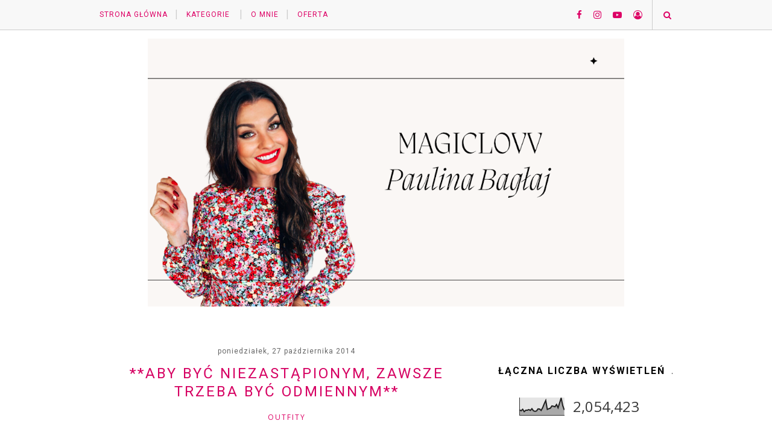

--- FILE ---
content_type: text/html; charset=UTF-8
request_url: https://www.magiclovv.com/2014/10/aby-byc-niezastapionym-zawsze-trzeba.html
body_size: 56301
content:
<!DOCTYPE html>
<html class='v2' dir='ltr' lang='pl' xmlns='http://www.w3.org/1999/xhtml' xmlns:b='http://www.google.com/2005/gml/b' xmlns:data='http://www.google.com/2005/gml/data' xmlns:expr='http://www.google.com/2005/gml/expr'>
<head>
<link href='https://www.blogger.com/static/v1/widgets/335934321-css_bundle_v2.css' rel='stylesheet' type='text/css'/>
<meta content='IE=edge,chrome=1' http-equiv='X-UA-Compatible'/>
<meta content='width=device-width, initial-scale=1' name='viewport'/>
<title>**Aby być niezastąpionym, zawsze trzeba być odmiennym** - MAGICLOVV</title>
<meta content='text/html; charset=UTF-8' http-equiv='Content-Type'/>
<meta content='blogger' name='generator'/>
<link href='https://www.magiclovv.com/favicon.ico' rel='icon' type='image/x-icon'/>
<link href='https://www.magiclovv.com/2014/10/aby-byc-niezastapionym-zawsze-trzeba.html' rel='canonical'/>
<link rel="alternate" type="application/atom+xml" title="MAGICLOVV - Atom" href="https://www.magiclovv.com/feeds/posts/default" />
<link rel="alternate" type="application/rss+xml" title="MAGICLOVV - RSS" href="https://www.magiclovv.com/feeds/posts/default?alt=rss" />
<link rel="service.post" type="application/atom+xml" title="MAGICLOVV - Atom" href="https://www.blogger.com/feeds/2854210673463302435/posts/default" />

<link rel="alternate" type="application/atom+xml" title="MAGICLOVV - Atom" href="https://www.magiclovv.com/feeds/7511431290188887177/comments/default" />
<!--Can't find substitution for tag [blog.ieCssRetrofitLinks]-->
<link href='https://blogger.googleusercontent.com/img/b/R29vZ2xl/AVvXsEjQ1RsxS6CEWgYtqt1OdA15phan-v1Cu7YfyP6R1qzxjIEDvw_fLIS1tLy4ojitSTmUT1oT9nVPdTJ719nchyFkGB4v80_31vHrEhJ_rg5HtgpzEYGTArMZhd4fHsASWCoPguNvTkfEpjc/s1600/DSC_1519.JPG' rel='image_src'/>
<meta content='https://www.magiclovv.com/2014/10/aby-byc-niezastapionym-zawsze-trzeba.html' property='og:url'/>
<meta content='**Aby być niezastąpionym, zawsze trzeba być odmiennym**' property='og:title'/>
<meta content='Polka w Niemczech - moda, uroda, podróże, biznes - blog lifestyle.' property='og:description'/>
<meta content='https://blogger.googleusercontent.com/img/b/R29vZ2xl/AVvXsEjQ1RsxS6CEWgYtqt1OdA15phan-v1Cu7YfyP6R1qzxjIEDvw_fLIS1tLy4ojitSTmUT1oT9nVPdTJ719nchyFkGB4v80_31vHrEhJ_rg5HtgpzEYGTArMZhd4fHsASWCoPguNvTkfEpjc/w1200-h630-p-k-no-nu/DSC_1519.JPG' property='og:image'/>
<link href='https://www.blogger.com/profile/15118130511679369114' rel='publisher'/>
<link href='https://www.blogger.com/profile/15118130511679369114' rel='author'/>
<link href='https://www.blogger.com/profile/15118130511679369114' rel='me'/>
<style type='text/css'>@font-face{font-family:'Open Sans';font-style:normal;font-weight:400;font-stretch:100%;font-display:swap;src:url(//fonts.gstatic.com/s/opensans/v44/memSYaGs126MiZpBA-UvWbX2vVnXBbObj2OVZyOOSr4dVJWUgsjZ0B4taVIUwaEQbjB_mQ.woff2)format('woff2');unicode-range:U+0460-052F,U+1C80-1C8A,U+20B4,U+2DE0-2DFF,U+A640-A69F,U+FE2E-FE2F;}@font-face{font-family:'Open Sans';font-style:normal;font-weight:400;font-stretch:100%;font-display:swap;src:url(//fonts.gstatic.com/s/opensans/v44/memSYaGs126MiZpBA-UvWbX2vVnXBbObj2OVZyOOSr4dVJWUgsjZ0B4kaVIUwaEQbjB_mQ.woff2)format('woff2');unicode-range:U+0301,U+0400-045F,U+0490-0491,U+04B0-04B1,U+2116;}@font-face{font-family:'Open Sans';font-style:normal;font-weight:400;font-stretch:100%;font-display:swap;src:url(//fonts.gstatic.com/s/opensans/v44/memSYaGs126MiZpBA-UvWbX2vVnXBbObj2OVZyOOSr4dVJWUgsjZ0B4saVIUwaEQbjB_mQ.woff2)format('woff2');unicode-range:U+1F00-1FFF;}@font-face{font-family:'Open Sans';font-style:normal;font-weight:400;font-stretch:100%;font-display:swap;src:url(//fonts.gstatic.com/s/opensans/v44/memSYaGs126MiZpBA-UvWbX2vVnXBbObj2OVZyOOSr4dVJWUgsjZ0B4jaVIUwaEQbjB_mQ.woff2)format('woff2');unicode-range:U+0370-0377,U+037A-037F,U+0384-038A,U+038C,U+038E-03A1,U+03A3-03FF;}@font-face{font-family:'Open Sans';font-style:normal;font-weight:400;font-stretch:100%;font-display:swap;src:url(//fonts.gstatic.com/s/opensans/v44/memSYaGs126MiZpBA-UvWbX2vVnXBbObj2OVZyOOSr4dVJWUgsjZ0B4iaVIUwaEQbjB_mQ.woff2)format('woff2');unicode-range:U+0307-0308,U+0590-05FF,U+200C-2010,U+20AA,U+25CC,U+FB1D-FB4F;}@font-face{font-family:'Open Sans';font-style:normal;font-weight:400;font-stretch:100%;font-display:swap;src:url(//fonts.gstatic.com/s/opensans/v44/memSYaGs126MiZpBA-UvWbX2vVnXBbObj2OVZyOOSr4dVJWUgsjZ0B5caVIUwaEQbjB_mQ.woff2)format('woff2');unicode-range:U+0302-0303,U+0305,U+0307-0308,U+0310,U+0312,U+0315,U+031A,U+0326-0327,U+032C,U+032F-0330,U+0332-0333,U+0338,U+033A,U+0346,U+034D,U+0391-03A1,U+03A3-03A9,U+03B1-03C9,U+03D1,U+03D5-03D6,U+03F0-03F1,U+03F4-03F5,U+2016-2017,U+2034-2038,U+203C,U+2040,U+2043,U+2047,U+2050,U+2057,U+205F,U+2070-2071,U+2074-208E,U+2090-209C,U+20D0-20DC,U+20E1,U+20E5-20EF,U+2100-2112,U+2114-2115,U+2117-2121,U+2123-214F,U+2190,U+2192,U+2194-21AE,U+21B0-21E5,U+21F1-21F2,U+21F4-2211,U+2213-2214,U+2216-22FF,U+2308-230B,U+2310,U+2319,U+231C-2321,U+2336-237A,U+237C,U+2395,U+239B-23B7,U+23D0,U+23DC-23E1,U+2474-2475,U+25AF,U+25B3,U+25B7,U+25BD,U+25C1,U+25CA,U+25CC,U+25FB,U+266D-266F,U+27C0-27FF,U+2900-2AFF,U+2B0E-2B11,U+2B30-2B4C,U+2BFE,U+3030,U+FF5B,U+FF5D,U+1D400-1D7FF,U+1EE00-1EEFF;}@font-face{font-family:'Open Sans';font-style:normal;font-weight:400;font-stretch:100%;font-display:swap;src:url(//fonts.gstatic.com/s/opensans/v44/memSYaGs126MiZpBA-UvWbX2vVnXBbObj2OVZyOOSr4dVJWUgsjZ0B5OaVIUwaEQbjB_mQ.woff2)format('woff2');unicode-range:U+0001-000C,U+000E-001F,U+007F-009F,U+20DD-20E0,U+20E2-20E4,U+2150-218F,U+2190,U+2192,U+2194-2199,U+21AF,U+21E6-21F0,U+21F3,U+2218-2219,U+2299,U+22C4-22C6,U+2300-243F,U+2440-244A,U+2460-24FF,U+25A0-27BF,U+2800-28FF,U+2921-2922,U+2981,U+29BF,U+29EB,U+2B00-2BFF,U+4DC0-4DFF,U+FFF9-FFFB,U+10140-1018E,U+10190-1019C,U+101A0,U+101D0-101FD,U+102E0-102FB,U+10E60-10E7E,U+1D2C0-1D2D3,U+1D2E0-1D37F,U+1F000-1F0FF,U+1F100-1F1AD,U+1F1E6-1F1FF,U+1F30D-1F30F,U+1F315,U+1F31C,U+1F31E,U+1F320-1F32C,U+1F336,U+1F378,U+1F37D,U+1F382,U+1F393-1F39F,U+1F3A7-1F3A8,U+1F3AC-1F3AF,U+1F3C2,U+1F3C4-1F3C6,U+1F3CA-1F3CE,U+1F3D4-1F3E0,U+1F3ED,U+1F3F1-1F3F3,U+1F3F5-1F3F7,U+1F408,U+1F415,U+1F41F,U+1F426,U+1F43F,U+1F441-1F442,U+1F444,U+1F446-1F449,U+1F44C-1F44E,U+1F453,U+1F46A,U+1F47D,U+1F4A3,U+1F4B0,U+1F4B3,U+1F4B9,U+1F4BB,U+1F4BF,U+1F4C8-1F4CB,U+1F4D6,U+1F4DA,U+1F4DF,U+1F4E3-1F4E6,U+1F4EA-1F4ED,U+1F4F7,U+1F4F9-1F4FB,U+1F4FD-1F4FE,U+1F503,U+1F507-1F50B,U+1F50D,U+1F512-1F513,U+1F53E-1F54A,U+1F54F-1F5FA,U+1F610,U+1F650-1F67F,U+1F687,U+1F68D,U+1F691,U+1F694,U+1F698,U+1F6AD,U+1F6B2,U+1F6B9-1F6BA,U+1F6BC,U+1F6C6-1F6CF,U+1F6D3-1F6D7,U+1F6E0-1F6EA,U+1F6F0-1F6F3,U+1F6F7-1F6FC,U+1F700-1F7FF,U+1F800-1F80B,U+1F810-1F847,U+1F850-1F859,U+1F860-1F887,U+1F890-1F8AD,U+1F8B0-1F8BB,U+1F8C0-1F8C1,U+1F900-1F90B,U+1F93B,U+1F946,U+1F984,U+1F996,U+1F9E9,U+1FA00-1FA6F,U+1FA70-1FA7C,U+1FA80-1FA89,U+1FA8F-1FAC6,U+1FACE-1FADC,U+1FADF-1FAE9,U+1FAF0-1FAF8,U+1FB00-1FBFF;}@font-face{font-family:'Open Sans';font-style:normal;font-weight:400;font-stretch:100%;font-display:swap;src:url(//fonts.gstatic.com/s/opensans/v44/memSYaGs126MiZpBA-UvWbX2vVnXBbObj2OVZyOOSr4dVJWUgsjZ0B4vaVIUwaEQbjB_mQ.woff2)format('woff2');unicode-range:U+0102-0103,U+0110-0111,U+0128-0129,U+0168-0169,U+01A0-01A1,U+01AF-01B0,U+0300-0301,U+0303-0304,U+0308-0309,U+0323,U+0329,U+1EA0-1EF9,U+20AB;}@font-face{font-family:'Open Sans';font-style:normal;font-weight:400;font-stretch:100%;font-display:swap;src:url(//fonts.gstatic.com/s/opensans/v44/memSYaGs126MiZpBA-UvWbX2vVnXBbObj2OVZyOOSr4dVJWUgsjZ0B4uaVIUwaEQbjB_mQ.woff2)format('woff2');unicode-range:U+0100-02BA,U+02BD-02C5,U+02C7-02CC,U+02CE-02D7,U+02DD-02FF,U+0304,U+0308,U+0329,U+1D00-1DBF,U+1E00-1E9F,U+1EF2-1EFF,U+2020,U+20A0-20AB,U+20AD-20C0,U+2113,U+2C60-2C7F,U+A720-A7FF;}@font-face{font-family:'Open Sans';font-style:normal;font-weight:400;font-stretch:100%;font-display:swap;src:url(//fonts.gstatic.com/s/opensans/v44/memSYaGs126MiZpBA-UvWbX2vVnXBbObj2OVZyOOSr4dVJWUgsjZ0B4gaVIUwaEQbjA.woff2)format('woff2');unicode-range:U+0000-00FF,U+0131,U+0152-0153,U+02BB-02BC,U+02C6,U+02DA,U+02DC,U+0304,U+0308,U+0329,U+2000-206F,U+20AC,U+2122,U+2191,U+2193,U+2212,U+2215,U+FEFF,U+FFFD;}@font-face{font-family:'Roboto';font-style:normal;font-weight:400;font-stretch:100%;font-display:swap;src:url(//fonts.gstatic.com/s/roboto/v50/KFO7CnqEu92Fr1ME7kSn66aGLdTylUAMa3GUBHMdazTgWw.woff2)format('woff2');unicode-range:U+0460-052F,U+1C80-1C8A,U+20B4,U+2DE0-2DFF,U+A640-A69F,U+FE2E-FE2F;}@font-face{font-family:'Roboto';font-style:normal;font-weight:400;font-stretch:100%;font-display:swap;src:url(//fonts.gstatic.com/s/roboto/v50/KFO7CnqEu92Fr1ME7kSn66aGLdTylUAMa3iUBHMdazTgWw.woff2)format('woff2');unicode-range:U+0301,U+0400-045F,U+0490-0491,U+04B0-04B1,U+2116;}@font-face{font-family:'Roboto';font-style:normal;font-weight:400;font-stretch:100%;font-display:swap;src:url(//fonts.gstatic.com/s/roboto/v50/KFO7CnqEu92Fr1ME7kSn66aGLdTylUAMa3CUBHMdazTgWw.woff2)format('woff2');unicode-range:U+1F00-1FFF;}@font-face{font-family:'Roboto';font-style:normal;font-weight:400;font-stretch:100%;font-display:swap;src:url(//fonts.gstatic.com/s/roboto/v50/KFO7CnqEu92Fr1ME7kSn66aGLdTylUAMa3-UBHMdazTgWw.woff2)format('woff2');unicode-range:U+0370-0377,U+037A-037F,U+0384-038A,U+038C,U+038E-03A1,U+03A3-03FF;}@font-face{font-family:'Roboto';font-style:normal;font-weight:400;font-stretch:100%;font-display:swap;src:url(//fonts.gstatic.com/s/roboto/v50/KFO7CnqEu92Fr1ME7kSn66aGLdTylUAMawCUBHMdazTgWw.woff2)format('woff2');unicode-range:U+0302-0303,U+0305,U+0307-0308,U+0310,U+0312,U+0315,U+031A,U+0326-0327,U+032C,U+032F-0330,U+0332-0333,U+0338,U+033A,U+0346,U+034D,U+0391-03A1,U+03A3-03A9,U+03B1-03C9,U+03D1,U+03D5-03D6,U+03F0-03F1,U+03F4-03F5,U+2016-2017,U+2034-2038,U+203C,U+2040,U+2043,U+2047,U+2050,U+2057,U+205F,U+2070-2071,U+2074-208E,U+2090-209C,U+20D0-20DC,U+20E1,U+20E5-20EF,U+2100-2112,U+2114-2115,U+2117-2121,U+2123-214F,U+2190,U+2192,U+2194-21AE,U+21B0-21E5,U+21F1-21F2,U+21F4-2211,U+2213-2214,U+2216-22FF,U+2308-230B,U+2310,U+2319,U+231C-2321,U+2336-237A,U+237C,U+2395,U+239B-23B7,U+23D0,U+23DC-23E1,U+2474-2475,U+25AF,U+25B3,U+25B7,U+25BD,U+25C1,U+25CA,U+25CC,U+25FB,U+266D-266F,U+27C0-27FF,U+2900-2AFF,U+2B0E-2B11,U+2B30-2B4C,U+2BFE,U+3030,U+FF5B,U+FF5D,U+1D400-1D7FF,U+1EE00-1EEFF;}@font-face{font-family:'Roboto';font-style:normal;font-weight:400;font-stretch:100%;font-display:swap;src:url(//fonts.gstatic.com/s/roboto/v50/KFO7CnqEu92Fr1ME7kSn66aGLdTylUAMaxKUBHMdazTgWw.woff2)format('woff2');unicode-range:U+0001-000C,U+000E-001F,U+007F-009F,U+20DD-20E0,U+20E2-20E4,U+2150-218F,U+2190,U+2192,U+2194-2199,U+21AF,U+21E6-21F0,U+21F3,U+2218-2219,U+2299,U+22C4-22C6,U+2300-243F,U+2440-244A,U+2460-24FF,U+25A0-27BF,U+2800-28FF,U+2921-2922,U+2981,U+29BF,U+29EB,U+2B00-2BFF,U+4DC0-4DFF,U+FFF9-FFFB,U+10140-1018E,U+10190-1019C,U+101A0,U+101D0-101FD,U+102E0-102FB,U+10E60-10E7E,U+1D2C0-1D2D3,U+1D2E0-1D37F,U+1F000-1F0FF,U+1F100-1F1AD,U+1F1E6-1F1FF,U+1F30D-1F30F,U+1F315,U+1F31C,U+1F31E,U+1F320-1F32C,U+1F336,U+1F378,U+1F37D,U+1F382,U+1F393-1F39F,U+1F3A7-1F3A8,U+1F3AC-1F3AF,U+1F3C2,U+1F3C4-1F3C6,U+1F3CA-1F3CE,U+1F3D4-1F3E0,U+1F3ED,U+1F3F1-1F3F3,U+1F3F5-1F3F7,U+1F408,U+1F415,U+1F41F,U+1F426,U+1F43F,U+1F441-1F442,U+1F444,U+1F446-1F449,U+1F44C-1F44E,U+1F453,U+1F46A,U+1F47D,U+1F4A3,U+1F4B0,U+1F4B3,U+1F4B9,U+1F4BB,U+1F4BF,U+1F4C8-1F4CB,U+1F4D6,U+1F4DA,U+1F4DF,U+1F4E3-1F4E6,U+1F4EA-1F4ED,U+1F4F7,U+1F4F9-1F4FB,U+1F4FD-1F4FE,U+1F503,U+1F507-1F50B,U+1F50D,U+1F512-1F513,U+1F53E-1F54A,U+1F54F-1F5FA,U+1F610,U+1F650-1F67F,U+1F687,U+1F68D,U+1F691,U+1F694,U+1F698,U+1F6AD,U+1F6B2,U+1F6B9-1F6BA,U+1F6BC,U+1F6C6-1F6CF,U+1F6D3-1F6D7,U+1F6E0-1F6EA,U+1F6F0-1F6F3,U+1F6F7-1F6FC,U+1F700-1F7FF,U+1F800-1F80B,U+1F810-1F847,U+1F850-1F859,U+1F860-1F887,U+1F890-1F8AD,U+1F8B0-1F8BB,U+1F8C0-1F8C1,U+1F900-1F90B,U+1F93B,U+1F946,U+1F984,U+1F996,U+1F9E9,U+1FA00-1FA6F,U+1FA70-1FA7C,U+1FA80-1FA89,U+1FA8F-1FAC6,U+1FACE-1FADC,U+1FADF-1FAE9,U+1FAF0-1FAF8,U+1FB00-1FBFF;}@font-face{font-family:'Roboto';font-style:normal;font-weight:400;font-stretch:100%;font-display:swap;src:url(//fonts.gstatic.com/s/roboto/v50/KFO7CnqEu92Fr1ME7kSn66aGLdTylUAMa3OUBHMdazTgWw.woff2)format('woff2');unicode-range:U+0102-0103,U+0110-0111,U+0128-0129,U+0168-0169,U+01A0-01A1,U+01AF-01B0,U+0300-0301,U+0303-0304,U+0308-0309,U+0323,U+0329,U+1EA0-1EF9,U+20AB;}@font-face{font-family:'Roboto';font-style:normal;font-weight:400;font-stretch:100%;font-display:swap;src:url(//fonts.gstatic.com/s/roboto/v50/KFO7CnqEu92Fr1ME7kSn66aGLdTylUAMa3KUBHMdazTgWw.woff2)format('woff2');unicode-range:U+0100-02BA,U+02BD-02C5,U+02C7-02CC,U+02CE-02D7,U+02DD-02FF,U+0304,U+0308,U+0329,U+1D00-1DBF,U+1E00-1E9F,U+1EF2-1EFF,U+2020,U+20A0-20AB,U+20AD-20C0,U+2113,U+2C60-2C7F,U+A720-A7FF;}@font-face{font-family:'Roboto';font-style:normal;font-weight:400;font-stretch:100%;font-display:swap;src:url(//fonts.gstatic.com/s/roboto/v50/KFO7CnqEu92Fr1ME7kSn66aGLdTylUAMa3yUBHMdazQ.woff2)format('woff2');unicode-range:U+0000-00FF,U+0131,U+0152-0153,U+02BB-02BC,U+02C6,U+02DA,U+02DC,U+0304,U+0308,U+0329,U+2000-206F,U+20AC,U+2122,U+2191,U+2193,U+2212,U+2215,U+FEFF,U+FFFD;}@font-face{font-family:'Roboto';font-style:normal;font-weight:700;font-stretch:100%;font-display:swap;src:url(//fonts.gstatic.com/s/roboto/v50/KFO7CnqEu92Fr1ME7kSn66aGLdTylUAMa3GUBHMdazTgWw.woff2)format('woff2');unicode-range:U+0460-052F,U+1C80-1C8A,U+20B4,U+2DE0-2DFF,U+A640-A69F,U+FE2E-FE2F;}@font-face{font-family:'Roboto';font-style:normal;font-weight:700;font-stretch:100%;font-display:swap;src:url(//fonts.gstatic.com/s/roboto/v50/KFO7CnqEu92Fr1ME7kSn66aGLdTylUAMa3iUBHMdazTgWw.woff2)format('woff2');unicode-range:U+0301,U+0400-045F,U+0490-0491,U+04B0-04B1,U+2116;}@font-face{font-family:'Roboto';font-style:normal;font-weight:700;font-stretch:100%;font-display:swap;src:url(//fonts.gstatic.com/s/roboto/v50/KFO7CnqEu92Fr1ME7kSn66aGLdTylUAMa3CUBHMdazTgWw.woff2)format('woff2');unicode-range:U+1F00-1FFF;}@font-face{font-family:'Roboto';font-style:normal;font-weight:700;font-stretch:100%;font-display:swap;src:url(//fonts.gstatic.com/s/roboto/v50/KFO7CnqEu92Fr1ME7kSn66aGLdTylUAMa3-UBHMdazTgWw.woff2)format('woff2');unicode-range:U+0370-0377,U+037A-037F,U+0384-038A,U+038C,U+038E-03A1,U+03A3-03FF;}@font-face{font-family:'Roboto';font-style:normal;font-weight:700;font-stretch:100%;font-display:swap;src:url(//fonts.gstatic.com/s/roboto/v50/KFO7CnqEu92Fr1ME7kSn66aGLdTylUAMawCUBHMdazTgWw.woff2)format('woff2');unicode-range:U+0302-0303,U+0305,U+0307-0308,U+0310,U+0312,U+0315,U+031A,U+0326-0327,U+032C,U+032F-0330,U+0332-0333,U+0338,U+033A,U+0346,U+034D,U+0391-03A1,U+03A3-03A9,U+03B1-03C9,U+03D1,U+03D5-03D6,U+03F0-03F1,U+03F4-03F5,U+2016-2017,U+2034-2038,U+203C,U+2040,U+2043,U+2047,U+2050,U+2057,U+205F,U+2070-2071,U+2074-208E,U+2090-209C,U+20D0-20DC,U+20E1,U+20E5-20EF,U+2100-2112,U+2114-2115,U+2117-2121,U+2123-214F,U+2190,U+2192,U+2194-21AE,U+21B0-21E5,U+21F1-21F2,U+21F4-2211,U+2213-2214,U+2216-22FF,U+2308-230B,U+2310,U+2319,U+231C-2321,U+2336-237A,U+237C,U+2395,U+239B-23B7,U+23D0,U+23DC-23E1,U+2474-2475,U+25AF,U+25B3,U+25B7,U+25BD,U+25C1,U+25CA,U+25CC,U+25FB,U+266D-266F,U+27C0-27FF,U+2900-2AFF,U+2B0E-2B11,U+2B30-2B4C,U+2BFE,U+3030,U+FF5B,U+FF5D,U+1D400-1D7FF,U+1EE00-1EEFF;}@font-face{font-family:'Roboto';font-style:normal;font-weight:700;font-stretch:100%;font-display:swap;src:url(//fonts.gstatic.com/s/roboto/v50/KFO7CnqEu92Fr1ME7kSn66aGLdTylUAMaxKUBHMdazTgWw.woff2)format('woff2');unicode-range:U+0001-000C,U+000E-001F,U+007F-009F,U+20DD-20E0,U+20E2-20E4,U+2150-218F,U+2190,U+2192,U+2194-2199,U+21AF,U+21E6-21F0,U+21F3,U+2218-2219,U+2299,U+22C4-22C6,U+2300-243F,U+2440-244A,U+2460-24FF,U+25A0-27BF,U+2800-28FF,U+2921-2922,U+2981,U+29BF,U+29EB,U+2B00-2BFF,U+4DC0-4DFF,U+FFF9-FFFB,U+10140-1018E,U+10190-1019C,U+101A0,U+101D0-101FD,U+102E0-102FB,U+10E60-10E7E,U+1D2C0-1D2D3,U+1D2E0-1D37F,U+1F000-1F0FF,U+1F100-1F1AD,U+1F1E6-1F1FF,U+1F30D-1F30F,U+1F315,U+1F31C,U+1F31E,U+1F320-1F32C,U+1F336,U+1F378,U+1F37D,U+1F382,U+1F393-1F39F,U+1F3A7-1F3A8,U+1F3AC-1F3AF,U+1F3C2,U+1F3C4-1F3C6,U+1F3CA-1F3CE,U+1F3D4-1F3E0,U+1F3ED,U+1F3F1-1F3F3,U+1F3F5-1F3F7,U+1F408,U+1F415,U+1F41F,U+1F426,U+1F43F,U+1F441-1F442,U+1F444,U+1F446-1F449,U+1F44C-1F44E,U+1F453,U+1F46A,U+1F47D,U+1F4A3,U+1F4B0,U+1F4B3,U+1F4B9,U+1F4BB,U+1F4BF,U+1F4C8-1F4CB,U+1F4D6,U+1F4DA,U+1F4DF,U+1F4E3-1F4E6,U+1F4EA-1F4ED,U+1F4F7,U+1F4F9-1F4FB,U+1F4FD-1F4FE,U+1F503,U+1F507-1F50B,U+1F50D,U+1F512-1F513,U+1F53E-1F54A,U+1F54F-1F5FA,U+1F610,U+1F650-1F67F,U+1F687,U+1F68D,U+1F691,U+1F694,U+1F698,U+1F6AD,U+1F6B2,U+1F6B9-1F6BA,U+1F6BC,U+1F6C6-1F6CF,U+1F6D3-1F6D7,U+1F6E0-1F6EA,U+1F6F0-1F6F3,U+1F6F7-1F6FC,U+1F700-1F7FF,U+1F800-1F80B,U+1F810-1F847,U+1F850-1F859,U+1F860-1F887,U+1F890-1F8AD,U+1F8B0-1F8BB,U+1F8C0-1F8C1,U+1F900-1F90B,U+1F93B,U+1F946,U+1F984,U+1F996,U+1F9E9,U+1FA00-1FA6F,U+1FA70-1FA7C,U+1FA80-1FA89,U+1FA8F-1FAC6,U+1FACE-1FADC,U+1FADF-1FAE9,U+1FAF0-1FAF8,U+1FB00-1FBFF;}@font-face{font-family:'Roboto';font-style:normal;font-weight:700;font-stretch:100%;font-display:swap;src:url(//fonts.gstatic.com/s/roboto/v50/KFO7CnqEu92Fr1ME7kSn66aGLdTylUAMa3OUBHMdazTgWw.woff2)format('woff2');unicode-range:U+0102-0103,U+0110-0111,U+0128-0129,U+0168-0169,U+01A0-01A1,U+01AF-01B0,U+0300-0301,U+0303-0304,U+0308-0309,U+0323,U+0329,U+1EA0-1EF9,U+20AB;}@font-face{font-family:'Roboto';font-style:normal;font-weight:700;font-stretch:100%;font-display:swap;src:url(//fonts.gstatic.com/s/roboto/v50/KFO7CnqEu92Fr1ME7kSn66aGLdTylUAMa3KUBHMdazTgWw.woff2)format('woff2');unicode-range:U+0100-02BA,U+02BD-02C5,U+02C7-02CC,U+02CE-02D7,U+02DD-02FF,U+0304,U+0308,U+0329,U+1D00-1DBF,U+1E00-1E9F,U+1EF2-1EFF,U+2020,U+20A0-20AB,U+20AD-20C0,U+2113,U+2C60-2C7F,U+A720-A7FF;}@font-face{font-family:'Roboto';font-style:normal;font-weight:700;font-stretch:100%;font-display:swap;src:url(//fonts.gstatic.com/s/roboto/v50/KFO7CnqEu92Fr1ME7kSn66aGLdTylUAMa3yUBHMdazQ.woff2)format('woff2');unicode-range:U+0000-00FF,U+0131,U+0152-0153,U+02BB-02BC,U+02C6,U+02DA,U+02DC,U+0304,U+0308,U+0329,U+2000-206F,U+20AC,U+2122,U+2191,U+2193,U+2212,U+2215,U+FEFF,U+FFFD;}</style>
<style id='page-skin-1' type='text/css'><!--
/*
-----------------------------------------------
Blogger Template Style
Name:     Elegant Clean & Responsive Blogger Template
Designer: ThemeXpose
URL:      http://www.themexpose.com
Version:  Full Version - Edited
-----------------------------------------------
----------------------------------------------- */
@font-face {}
/* Variable definitions
====================
<Variable name="blogheadercolor" description="blog header color" type="color" default="#222222"/>
<Variable name="slider.background.color" description="theme color" type="color" default="#aaaaaa"/>
<Variable name="moderation.color" description="moderation color" type="color" default="#eeeeee"/>
<Variable name="line.color" description="line color" type="color" default="#cccccc"/>
<Variable name="white.color" description="white color" type="color" default="#ffffff"/>
<Variable name="black.color" description="black color" type="color" default="#000000"/>
<Group description="Body" selector="body">
<Variable name="body.background.color" description="Background Color" type="color" default="#ffffff"/>
<Variable name="content.background.color" description="content Background" type="color" default="#ffffff"/>
</Group>
<Group description="Page Text">
<Variable name="body.text.font" description="Font" type="font" default="normal normal 16px 'Open Sans', sans-serif" />
<Variable name="body.text.color" description="Text color" type="color" default="#383838"/>
</Group>
<Group description="Navigation" selector="#navigation">
<Variable name="navigation.font" description="Title Font" type="font" default="normal normal 12px 'Roboto', sans-seriff"/>
<Variable name="navigation.link.color" description="Link Color" type="color" default="#dd0065"/>
<Variable name="navigation.link.hover.color" description="Link hover color" type="color" default="#666666"/>
<Variable name="navigation.background.color" description="Background Color" type="color" default="#f8f8f8"/>
<Variable name="navigation.line.color" description="Nav line Color" type="color" default="#cccccc"/>
</Group>
<Group description="Links">
<Variable name="link.color" description="Link Color" type="color" default="#dd0065"/>
<Variable name="link.hover.color" description="Link hover color" type="color" default="#666666"/>
</Group>
<Group description="Post Title" selector=".post-title">
<Variable name="post.title.font" description="Title Font" type="font" default="normal normal 24px 'Roboto', sans-serif"/>
<Variable name="title.color" description="Title color" type="color" default="#d60062"/>
<Variable name="title.color.hover" description="Title color hover" type="color" default="#444444"/>
</Group>
<Group description="Date" selector=".post-header .date">
<Variable name="date.font" description="Date Font" type="font" default="normal normal 12px 'Roboto', sans-serif"/>
<Variable name="date.color" description="Date color" type="color" default="#666666"/>
</Group>
<Group description="Category" selector=".post-header .category-name a">
<Variable name="category.link.color" description="Link color" type="color" default="#dd0065"/>
<Variable name="category.link.hover.color" description="Link hover color" type="color" default="#666666"/>
</Group>
<Group description="Read More" selector=".post-entry a.more-link">
<Variable name="more.font" description="More Font" type="font" default="normal normal 14px 'Roboto', sans-serif"/>
<Variable name="more.color" description="Link color" type="color" default="#d60062"/>
<Variable name="more.hover.color" description="Link hover color" type="color" default="#666666"/>
<Variable name="more.background.color" description="background color" type="color" default="#ffffff"/>
<Variable name="more.hover.background.color" description="background hover color" type="color" default="#ffffff"/>
<Variable name="more.border.color" description="border color" type="color" default="#666666"/>
<Variable name="more.hover.border.color" description="border hover color" type="color" default="#d60062"/>
</Group>
<Group description="Comments" selector=".post-comment-link a">
<Variable name="comment.link.color" description="Link color" type="color" default="#666666"/>
<Variable name="comment.link.hover.color" description="Link hover color" type="color" default="#dd0065"/>
</Group>
<Group description="Share" selector=".social-share-buttons li">
<Variable name="share.line.color" description="Text Color" type="color" default="#d60062"/>
<Variable name="share.background.color" description="Background Color" type="color" default="#ffffff"/>
</Group>
<Group description="Headings" selector=".post-entry h2">
<Variable name="headings.color" description="Heading color" type="color" default="#222222"/>
</Group>
<Group description="Form" selector="form">
<Variable name="button.text.color" description="Text color" type="color" default="#888888"/>
<Variable name="button.background.color" description="button background color" type="color" default="#232323"/>
<Variable name="button.background.hover.color" description="button background hover color" type="color" default="#000000"/>
</Group>
<Group description="Widget" selector=".sidebar .widget h2">
<Variable name="widget.font" description="Widget Font" type="font" default="normal 700 16px 'Roboto', sans-serif"/>
<Variable name="widget.text.color" description="Text color" type="color" default="#000000"/>
<Variable name="widget.background.color" description="background color" type="color" default="#ffffff"/>
</Group>
<Group description="Pagination" selector=".pagination">
<Variable name="pagination.text.color" description="Text Color" type="color" default="#d60062"/>
<Variable name="pagination.background.color" description="Background Color" type="color" default="#eeeeee"/>
</Group>
<Group description="Footer social" selector="#footer-social">
<Variable name="footersm.link.color" description="Link Color" type="color" default="#666666"/>
<Variable name="footersm.link.hover.color" description="Link Hover Color" type="color" default="#dd0065"/>
<Variable name="footersm.icon.color" description="Icon Background Color" type="color" default="#ffffff"/>
<Variable name="footersm.background.color" description="Background Color" type="color" default="#eeeeee"/>
</Group>
<Group description="Template Footer" selector="#footer-copyright">
<Variable name="footer.text.color" description="Text Color" type="color" default="#666666"/>
<Variable name="footer.background.color" description="Background Color" type="color" default="#ffffff"/>
<Variable name="footer.link.color" description="Link Color" type="color" default="#d60062"/>
<Variable name="footer.link.hover.color" description="Link hover color" type="color" default="#666666"/>
<Variable name="footer.line.color" description="footer line color" type="color" default="#cccccc"/>
</Group>
<Variable name="body.background" description="background-body" type="background" color="#ffffff" default="$(color) none repeat scroll top left"/>
<Variable name="body.background.override" description="Body Background Override" type="string" default=""/>
<Variable name="this.blog.author" description="blog author" type="string" default="Paulina Bagłaj"/>
<Variable name="label.page.count" description="pagination counter" type="string" default="5"/>
*/
/* Global reset */
/* Based upon 'reset.css' in the Yahoo! User Interface Library: http://developer.yahoo.com/yui */
*, html, body, div, dl, dt, dd, ul, ol, li, h1, h2, h3, h4, h5, h6, pre, form, label, fieldset, input, p, blockquote, th, td { margin:0; padding:0 }
table { border-collapse:collapse; border-spacing:0 }
fieldset, img { border:0 }
address, caption, cite, code, dfn, em, strong, th, var { font-style:normal; font-weight:normal }
ol, ul, li { list-style:none }
caption, th { text-align:left }
h1, h2, h3, h4, h5, h6 { font-size:100%; font-weight:normal }
q:before, q:after { content:''}
/* Global reset-RESET */
html {
-webkit-box-sizing: border-box;
-moz-box-sizing: border-box;
box-sizing: border-box;
}
*, *:before, *:after {
-webkit-box-sizing: inherit;
-moz-box-sizing: inherit;
box-sizing: inherit;
}
strong { font-weight: bold }
em { font-style: italic }
a img { border:none } /* Gets rid of IE's blue borders */
body#layout #header {
margin-bottom: 80px;
clear:both;
}
body#layout #navigation {
height: auto;
margin-bottom: 60px;
margin-top: 30px;
position: relative;
width: 100%;
z-index: 99999;
}
body#layout #navigation-wrapper {
width:40%;
float:left;
}
body#layout #top-social {
width:40%;
float:right;
}
body#layout #widget-area .footerwidget {
width:250px;
margin-right: 20px;
}
body#layout #widget-area .widget, body#layout #sidebar .widget {
width:250px;
}
body {
background: #ffffff none repeat scroll top left;
color: #383838;
font: normal normal 16px 'Open Sans', sans-serif;
font-weight: 400;
font-style: normal;
line-height: 1.75;
letter-spacing: 0px;
text-transform: none;
}
p {
font-size:16px;
line-height:26px;
}
a {
text-decoration:none;
color:#dd0065;
}
a:hover {
color:#666666;
}
h1, h2, h3, h4, h5, h6 {
font-family: 'Roboto', sans-serif;
}
.container {
background-color:#ffffff;
max-width:1162px;
width: 100%;
margin:0 auto;
padding: 0 15px;
}
.container.sp_sidebar {
overflow:hidden;
}
h1.logo_h.logo_h__txt {
font-size: 55px;
padding: 50px 0;
text-align: center;
font-weight: 300;
}
h1.logo_h.logo_h__txt, h1.logo_h.logo_h__txt a {
color: #222222;
}
#main {
width:100%;
}
.container.sp_sidebar #main {
width:800px;
margin: 0 30px 0 0;
float:left;
}
#sidebar {
width:300px;
max-width: 100%;
float:right;
margin: 8px auto 0;
}
img {max-width: 100%; height: auto;}
/********************************/
/*** Navigation ***/
/********************************/
#navigation {
border-bottom: 1px solid #cccccc;
position:fixed;
z-index:999;
width:100%;
-webkit-backface-visibility: hidden;
}
#navigation, #navigation .container {
background-color: #f8f8f8;
}
#navigation-wrapper {margin: 0;}
.slicknav_menu {
display:none;
}
#navigation .container {
position:relative;
}
.menu {
float:left;
}
.menu li {
display:inline-block;
margin-right:8px;
position:relative;
}
.menu li a {
font: normal normal 12px 'Roboto', sans-serif;
letter-spacing:1px;
color:#dd0065;
line-height:49px;
text-transform:uppercase;
display:inline-block;
-o-transition:.3s;
-ms-transition:.3s;
-moz-transition:.3s;
-webkit-transition:.3s;
}
.menu li a:hover {color: #666666;}
ul.sub-menu li:after {
content: "|";
padding-left: 8px;
color: #cccccc;
display: none;
}
/*** DROPDOWN ***/
.menu .sub-menu,
.menu .children {
background-color: #f8f8f8;
display: none;
padding: 0;
position: absolute;
margin-top:0;
left: 0;
z-index: 99999;
}
ul.menu ul a,
.menu ul ul a {
margin: 0;
padding: 7px 5px;
min-width: 115px;
line-height:20px;
-o-transition:.25s;
-ms-transition:.25s;
-moz-transition:.25s;
-webkit-transition:.25s;
transition:.25s;
border-bottom:1px solid #cccccc;
}
ul.menu ul li,
.menu ul ul li {
padding-right:0;
margin-right:0;
}
ul.menu ul a:hover,
.menu ul ul a:hover {
color: #666666;
}
ul.menu li:hover > ul,
.menu ul li:hover > ul {
display: block;
}
.menu .sub-menu ul,
.menu .children ul {
left: 100%;
top: 0;
}
/** Search **/
#top-search {
position:absolute;
right:0px;
top:0;
width:49px;
text-align:center;
}
#top-search a {
height:49px;
font-size:14px;
line-height:49px;
color:#dd0065;
border-left: 1px solid #cccccc;
display:block;
-webkit-transition: all 0.2s linear;
-moz-transition: all 0.2s linear;
-ms-transition: all 0.2s linear;
-o-transition: all 0.2s linear;
transition: all 0.2s linear;
}
#top-search a:hover {
color:#666666;
background-color:#cccccc;
}
.show-search {
position:absolute;
top:49px;
right:0px;
display:none;
z-index:10000;
}
.show-search #searchform input#s {
width:240px;
background:#ffffff;
}
.show-search #searchform input#s:focus {
border:1px solid #cccccc;
}
/*** Top Social ***/
#top-social {
position:absolute;
right:50px;
top:0;
}
#top-social a i {
font-size:15px;
margin-left:15px;
line-height:49px;
color:#dd0065;
-webkit-transition: all 0.2s linear;
-moz-transition: all 0.2s linear;
-ms-transition: all 0.2s linear;
-o-transition: all 0.2s linear;
transition: all 0.2s linear;
}
#top-social a:hover i { color: #666666; }
/********************************/
/*** Header ***/
/********************************/
#header {
padding-top:49px;
margin: 0 auto;
text-align: center;
}
#logo {
text-align:center;
padding:30px 0;
}
ul.site-social-networks a:hover {
color: #666666;
}
/********************************/
/*** Grid Item ***/
/********************************/
/* grid title */
.sp-grid-title {
margin-bottom:45px;
text-align:center;
}
.sp-grid-title h3 {
font-size: 26px;
font-weight: 400;
text-transform: uppercase;
letter-spacing:4px;
margin-bottom:4px;
}
.sp-grid-title .sub-title {
font-size: 18px;
font-style: italic;
color: #999;
}
.sp-grid li {
display: inline-block;
vertical-align: top;
width: 300px;
margin-right: 16px;
margin-bottom: 45px;
}
.container.sp_sidebar .sp-grid li {
width:315px;
}
.container.sp_sidebar .sp-grid li:nth-child(3n+3) {
margin-right:16px;
}
.container.sp_sidebar .sp-grid li:nth-child(2n+2) {
margin-right:0;
}
.sp-grid li:nth-child(3n+3) {
margin-right:0;
}
.sp-grid li .item img {
width:100%;
height:auto;
margin-bottom:10px;
}
.sp-grid li .item .cat {
font-size: 11px;
font-weight: 700;
letter-spacing: 1px;
text-transform: uppercase;
margin-bottom:7px;
display:block;
}
.sp-grid li .item .cat a:hover {
text-decoration:underline;
}
.sp-grid li .item h2 {
margin-bottom:8px;
}
.sp-grid li .item h2 a {
font-size: 15px;
color: #000000;
text-transform: uppercase;
letter-spacing: 1px;
font-weight: 700;
-o-transition:.3s;
-ms-transition:.3s;
-moz-transition:.3s;
-webkit-transition:.3s;
}
.sp-grid li .item h2 a:hover {
opacity:.5;
}
.sp-grid li .item p {
margin-bottom:6px;
}
.sp-grid li .item .date {
font-size: 13px;
color: #999;
letter-spacing: 1px;
font-style: italic;
}
/********************************/
/*** Post ***/
/********************************/
.post {
margin-bottom:60px;
}
.single .post {
margin-bottom:70px;
}
/*** Post Header ***/
.post-header {
margin-bottom:25px;
text-align:center;
}
.post-header h1, .post-header h2 {margin-bottom:8px; }
.post-header h1 a, .post-header h2 a, .post-header h1 {
color: #d60062;
font: normal normal 24px 'Roboto', sans-serif;
line-height: 1.25;
letter-spacing: 3px;
text-transform: uppercase;
}
.post-body h3.post-title a {color: #d60062;}
.post-header h2 a:hover, .post-body h3.post-title a:hover {
color: #444444;
}
.post-header .date {
display: inline-block;
margin-bottom: 15px;
letter-spacing: 1px;
color: #666666;
font: normal normal 12px 'Roboto', sans-serif;
}
/*** Post image ***/
.post-image {
margin-bottom:18px;
text-align: center;
}
.post-image img {
max-width:100%;
height:auto;
}
.post-image.audio iframe {
height:166px;
}
.container.sp_sidebar .post-image.audio iframe {
width:650px;
height:auto;
}
/*** Post Entry ***/
.post-entry {
/*font-size: 18px;*/
text-align: justify;
line-height: 1.75;
}
.post-entry img {
max-width:100%;
height:auto;
}
.post p {
text-align: center;
}
.post a.more-link {
margin-top: 20px;
text-transform: uppercase;
line-height: 1.75;
color: #d60062;
border: 1px solid #666666;
background-color: #ffffff;
/*box-shadow: 0 0 0 4px #ffffff;*/
letter-spacing: 2px;
font: normal normal 14px 'Roboto', sans-serif;
padding: 0 25px;
line-height: 35px;
display: inline-block;
text-transform: uppercase;
-webkit-transition: all 0.3s ease-in-out 0s;
-o-transition: all 0.3s ease-in-out 0s;
transition: all 0.3s ease-in-out 0s;
}
.post a.more-link:hover {
color: #666666;
background-color: #ffffff;
border-color: #d60062;
/*box-shadow: 0 0 0 4px #ffffff;*/
}
.post-entry p, .post-entry h1, .post-entry h2, .post-entry h3, .post-entry h4, .post-entry h5, .post-entry h6, .post-entry hr {
margin-bottom:20px;
}
.post-entry h1, .post-entry h2, .post-entry h3, .post-entry h4, .post-entry h5, .post-entry h6 {
color: #222222;
}
.post-entry h1 {
font-size:30px;
}
.post-entry h2 {
font-size:27px;
}
.post-entry h3 {
font-size:24px;
}
.post-entry h4 {
font-size:20px;
}
.post-entry h5 {
font-size:18px;
}
.post-entry h6 {
font-size:16px;
}
.post-entry hr {
border:0;
height:0;
border-bottom:1px solid #cccccc;
clear:both;
}
.post-entry blockquote {
border-left:3px solid #cccccc;
color:#999;
padding:5px 18px;
margin: 10px auto;
font-family: Georgia, serif;
font-size:20px;
line-height:30px;
font-style:italic;
}
.post-entry ul, .post-entry ol {
padding-left:45px;
margin-bottom:20px;
}
.post-entry ul li {
margin-bottom:12px;
list-style:square;
}
.post-entry ol li {
margin-bottom:12px;
list-style:decimal;
}
.post .comment-link:link, .post .comment-link:visited  {color: #666666;}
.post .comment-link:hover, .post .comment-link:active  {color: #dd0065;}
.post .post-comment-link a:before {font-family: "FontAwesome", Symbol; content: "\f0e6"; padding-right: 5px;}
.sticky.post .post-header { border:1px solid #cccccc; padding:20px 0; }
.bypostauthor  {}
.post-entry table {width:100%; margin-bottom:22px; border-collapse:collapse; table-layout: fixed;}
.post-entry td, .post-entry th { padding: 12px 0; border-bottom: 1px solid #cccccc; }
.post-entry th {font-weight:bold; font-size:14px;}
/*** Post Share ***/
.post-share {
text-align:center;
margin-top:40px;
margin-bottom:100px;
position: relative;
}
.post-share-inner:after {
position: absolute;
border-top: 1px solid #d60062;
content: "";
top: 50%;
left: 0;
right: 0;
bottom: 0;
z-index: 0;
}
.post-share a {
display:inline-block;
position: relative;
z-index: 1;
}
.share-box {
width:55px;
height:42px;
background:#ffffff;
border:1px solid #d60062;
display:inline-block;
line-height:42px;
margin:0 10px;
-o-transition:.3s;
-ms-transition:.3s;
-moz-transition:.3s;
-webkit-transition:.3s;
}
.share-box i {
font-size:14px;
}
.share-box:hover > i {
color: #ffffff;
}
.share-box:hover {
background: #d60062;
border: 1px solid #d60062;
}
/*** Post author ***/
.post-author {
margin-bottom:80px;
margin-top:70px;
overflow:hidden;
border-bottom: 1px solid rgba(34,34,34,0.1);
padding-bottom: 40px;
margin-bottom: 40px;
}
.author-img {
float:left;
margin-right:30px;
}
.author-img img {
border-radius:50%;
}
.author-content h5 a {
font-size:14px;
letter-spacing:2px;
text-transform:uppercase;
margin-bottom:8px;
color:#000;
display:block;
}
.author-content p {
margin-bottom:8px;
}
.author-content .author-social {
font-size:14px;
color:#bbb;
margin-right:8px;
}
/*** Post related ***/
.post-related {
overflow:hidden;
margin-bottom:40px;
margin-top:35px;
}
.post-box { text-align:center; }
.post-box-title {
padding-bottom: 3px;
display: inline-block;
margin-top: 0;
font-size: 24px;
font-weight: 400;
font-style: normal;
line-height: 1.25;
letter-spacing: 3px;
text-transform: uppercase;
text-align: center;
color: #000000;
margin-bottom: 20px;
}
.item-related {
width:25%;
float:left;
position: relative;
line-height: 0;
overflow: hidden;
padding: 5px 2.5px 0;
}
.item-related img {
width:100%;
height:auto;
}
.item-related h3 {
text-transform: uppercase;
letter-spacing: 2px;
display: block;
position: absolute;
bottom: 0;
font-weight: 500;
line-height: 1.4;
width: calc(100% - 5px);
background-color: rgba(0, 0, 0, 0.43);
}
.item-related h3 a {
display: block;
font-size: 12px;
padding: 10px 20px;
color: #ffffff;
font-weight: bold;
}
.item-related h3 a:hover {
text-decoration:underline;
}
.item-related span.date {
font-size:10px;
text-transform:uppercase;
font-style:italic;
color:#999;
}
/** Post tags ***/
.entry-tags.gray-2-secondary {
margin: 0 auto 30px;
}
.entry-tags a {text-transform: lowercase;}
/*** Post Pagination ***/
.post-pagination {
overflow:hidden;
}
.post-pagination .prev-post {
float:left;
width:470px;
}
.post-pagination .next-post {
float:right;
text-align:right;
width:470px;
}
.container.sp_sidebar .post-pagination .prev-post, .container.sp_sidebar .post-pagination .next-post {
width:325px;
}
.post-pagination span {
color:#999;
font-size:16px;
font-style:italic;
letter-spacing:1px;
}
.post-pagination .arrow {
font-size:64px;
color:#ddd;
line-height:64px;
}
.post-pagination .prev-post .arrow {
float:left;
margin-right:18px;
}
.post-pagination .next-post .arrow {
float:right;
margin-left:18px;
}
.pagi-text {
margin-top:11px;
}
.post-pagination h5 {
text-transform:uppercase;
letter-spacing:2px;
font-size:14px;
}
.post-pagination a {
color:#999;
}
.post-pagination a:hover > .arrow, .post-pagination a:hover > .pagi-text span, .post-pagination a:hover {
color:#000;
}
.site-social-networks {
margin: 0; padding: 0;
}
.site-social-networks.show-title li {
text-align: center;
width: 32.33333%;
background-color: #ffffff;
vertical-align: top;
}
.site-social-networks li {
float: left;
padding: 0;
}
.site-social-networks li:nth-child(3n+4) {
clear: left;
}
.site-social-networks.show-title a {
margin: 20px auto 0 auto;
text-transform: uppercase;
font-size: 10px;
}
.site-social-networks li:last-child {
padding-bottom: 7px!important;
}
.site-social-networks li {
margin: 0.5% !important;
padding-bottom: 7px;
}
.site-social-networks.show-title i {
display: block;
margin: 0 auto;
}
.site-social-networks.style-default i {
width: 32px;
height: 32px;
margin: 0 auto;
line-height: 32px;
text-align: center;
font-size: 24px;
color: #383838;
}
.site-social-networks.style-default i:hover {
color: #dd0065;
}
/********************************/
/*** Pagination ***/
/********************************/
.pagination {
margin-bottom:60px;
overflow:hidden;
clear: both;
}
.pagination .pagecurrent, .pagination a {
letter-spacing:3px;
text-transform:uppercase;
font-size:12px;
}
.pagination .pagecurrent, .pagination .displaypageNum a, .pagination .pagedots {
padding: 10px;
}
.pagination a:hover {
text-decoration:none;
}
.pagination .older {
float: right;
position: relative;
text-align: right;
}
.pagination .newer {
float: left;
position: relative;
text-align: left;
}
.post-nav-icon {
position: absolute;
top: 7px;
width: 32px;
height: 32px;
text-align: center;
line-height: 32px;
background-color:#eeeeee;
border-radius: 32px;
color: #d60062;
letter-spacing: 0;
}
.older .post-nav-icon{
right:0;
}
.newer .post-nav-icon{
left:0;
}
.older .pager-heading {
margin-bottom: 5px;
color:#383838;
margin-right: 42px;
}
.older .pager-title {
font-size: 150%;
display: block;
line-height: 1.3;
white-space: normal;
text-overflow: ellipsis;
overflow: hidden;
color:#dd0065;
margin-right: 42px;
}
.newer .pager-heading {
margin-bottom: 5px;
color:#383838;
margin-left: 42px;
}
.newer .pager-title {
font-size: 150%;
display: block;
line-height: 1.3;
white-space: normal;
text-overflow: ellipsis;
overflow: hidden;
color:#dd0065;
margin-left: 42px;
}
/********************************/
/*** Footer Social ***/
/********************************/
#footer-social {
background: #eeeeee;
margin: 0 auto;
padding:40px 15px;
text-align:center;
}
#footer-social h2 {display: none;}
#footer-social ul {list-style: none; margin: 0 auto; padding: 0; text-align: center;}
#footer-social ul li {display: inline-block; margin: 0 12px; padding: 0;}
#footer-social li:first-child {margin-left:0;}
#footer-social li:last-child {margin-right:0;}
#footer-social li a {
margin:0;
color:#666666;
font-size:11px;
text-transform:uppercase;
font-weight:700;
letter-spacing:1px;
}
#footer-social li a i {
height:28px;
width:28px;
text-align:center;
line-height:28px;
background-color:#666666;
color:#ffffff;
border-radius:50%;
margin-right:5px;
font-size:14px;
}
#footer-social li a:hover {
text-decoration:none;
color: #dd0065;
}
#footer-social li a:hover > i {
background-color: #dd0065;
}
/********************************/
/*** Footer logo ***/
/********************************/
#footer-logo {
background:#111;
padding:60px 0;
text-align:center;
}
#footer-logo img {
margin-bottom:15px;
}
#footer-logo p {
color:#777;
font-size:15px;
margin-bottom:0;
font-style:italic;
}
#footer-logo p i {
color:#646464;
font-size:14px;
margin:0 5px 0 7px;
}
/********************************/
/*** Footer Copyright ***/
/********************************/
#footer-copyright {
color: #666666;
border-top: 1px solid #cccccc;
overflow:hidden;
}
#footer-copyright p {
font-size:13px;
float:left;
}
#footer-copyright, #footer-copyright .container {
background-color:#ffffff;
}
#footer-copyright .container {padding: 10px 0;}
#footer-copyright .to-top {
float:right;
margin-top:6px;
font-size:11px;
text-transform:uppercase;
letter-spacing:1px;
}
#footer-copyright .to-top i {
font-size:14px;
margin-left:3px;
}
#footer-copyright .to-top:hover {
text-decoration:none;
}
footer#footer-copyright a:link, , footer#footer-copyright a:visited {
color: #d60062;
}
footer#footer-copyright a:hover, footer#footer-copyright a:active {
color: #666666;
}
/********************************/
/*** Widget Area ***/
/********************************/
#Stats1, .Adsense, .post-signature, .post-footer, #widget-area .widget-content {text-align: center;}
#Blog1 {text-align: inherit;}
#BlogArchive1 #ArchiveList ul li, #BlogArchive1 #ArchiveList ul ul li {margin: 5px 0; text-indent: 0;}
.Stats .counter-wrapper {font-weight: normal;}
#widget-area {
overflow:hidden;
}
#widget-area .container {
padding: 40px 15px;
}
#widget-area .footerwidget {
float:left;
width: 31.33333%;
margin: 0 3% 0 0;
overflow: hidden;
}
#widget-area #container3 {
margin-right:0px;
}
#sidebar .widget {
margin-right: 0;
float: none;
margin-bottom: 15px;
padding: 15px 0;
}
#sidebar .widget:first-child {
margin-top: 0;
}
#sidebar .widget:last-child {
margin-bottom: 0;
}
#sidebar .widget ul {
margin: auto;
padding: 0;
}
#Image99 .image {position: relative; line-height: 0; margin-bottom: 10px; text-align: center;}
#Image99 .caption {display: block; text-align: justify;}
.post-footer .blog-newsletter {margin: 0 auto 45px; max-width: 300px;}
.PopularPosts .item-thumbnail-only, ul.side-newsfeed .side-item {display: table;}
.PopularPosts .item-thumbnail, ul.side-newsfeed .side-image {display: table-cell; float: none; margin: 0; padding: 0; width: 100px;}
.PopularPosts .item-title, ul.side-newsfeed .side-item-text {display: table-cell; font-family: 'Roboto', sans-serif; font-size: 15px; sans-serif; line-height: 1.75; letter-spacing: 1px; vertical-align: middle; padding: 0 0 0 10px; margin: 0; text-align: left;}
.PopularPosts .item-title a, .widget ul.side-newsfeed li .side-item .side-item-text a {color: #d60062;}
.PopularPosts .item-title a:hover, .widget ul.side-newsfeed li .side-item .side-item-text a:hover {color: #444444;}
.PopularPosts img {margin: 0 auto; padding: 0;}
#sidebar .widget-title, #sidebar .widget h2, #widget-area .widget h2 {
margin-bottom:20px;
}
.post iframe, #sidebar iframe {
max-width: 100%;
}
.widget:first-child {
margin-top:0;
}
.widget:last-child {
margin-bottom:0;
margin-right:0;
}
.widget-title, #sidebar .widget h2, #widget-area .widget h2 {
color: #000000;
font: normal 700 16px 'Roboto', sans-serif;
line-height: 1.25;
letter-spacing: 2px;
text-transform: uppercase;
display: block;
text-overflow: ellipsis;
white-space: nowrap;
overflow: hidden;
position: relative;
text-align: center;
padding: 14px 11px;
background-color: #ffffff;
}
div#sidebar h2 span {
display: inline-block;
}
.footerwidget .widget h2 {
display: block;
position: relative;
text-align: center;
}
/* Label */
.cloud-label-widget-content {display:inline-block; font-size:14px; text-align:left;}
.cloud-label-widget-content .label-size{display:inline-block;}
.cloud-label-widget-content .label-size a{
float: left;
line-height: 100%;
margin: 0;
padding: 4px 4px;
transition: all .6s;
}
#sidebar .widget ul li {
margin-bottom:7px;
padding-bottom:7px;
}
#sidebar .widget ul li:last-child {
margin-bottom:0;
padding-bottom:0;
border-bottom:none;
}
.PageList h2 {
display: none;
}
/*** Search widget ***/
#searchform input#s {
border: 1px solid #cccccc;
background-color:#ffffff;
padding:14px 14px;
font-size:12px;
letter-spacing:1px;
}
#searchform #s:focus { outline:none; }
/** searchbar for widget ***/
.widget #searchform input#s {
width:260px;
}
#sidebar .widget #searchform input#s {
width:230px;
}
/** Instagram widget support **/
.instag ul.thumbnails > li {
width:32% !important;
}
.instag ul.thumbnails > li img:hover {
opacity:.8;
}
.instag ul li {
margin:0;
padding-bottom:0;
border-bottom:none;
}
.pllexislider ul li {
margin:0;
padding-bottom:0;
border-bottom:none;
}
/*** Tagcloud widget ***/
.widget .tagcloud a {
font-size:11px;
letter-spacing:1px;
text-transform:uppercase;
background:#f2f2f2;
color:#666;
padding:6px 8px 7px;
margin-right:5px;
margin-bottom:8px;
display:inline-block;
border-radius:2px;
}
.widget .tagcloud a:hover {
background:#333;
color:#ffffff;
}
/** WIDGET ITEMS **/
.widget ul.side-newsfeed li {
list-style-type:none;
margin-bottom:17px;
padding-bottom:13px;
margin-left:0;
}
.widget ul.side-newsfeed li:last-child {
margin-bottom:0;
padding-bottom:0;
}
.widget ul.side-newsfeed li .side-item {
overflow:hidden;
}
.widget ul.side-newsfeed li .side-item .side-image {
float:none;
margin:0 auto;
}
.widget ul.side-newsfeed li .side-item .side-item-text {
overflow:hidden;
}
.widget ul.side-newsfeed li .side-item .side-item-text h4 a {
margin-bottom:1px;
display:block;
font-size:14px;
}
.widget ul.side-newsfeed li .side-item .side-item-text .side-item-meta {
font-size:10px;
letter-spacing:1px;
color:#999;
font-style:italic;
}
/** Social Widget **/
.widget-social {
text-align:center;
}
.widget-social a:first-child {
margin-left:0;
}
.widget-social a:last-child {
margin-right:0;
}
.widget-social a i {
height:28px;
width:28px;
text-align:center;
line-height:28px;
background:#666;
color:#ffffff;
border-radius:50%;
margin:0 2px;
font-size:14px;
}
.widget-social a:hover {
text-decoration:none;
color:#000;
}
.widget-social a:hover > i {
background:#000;
}
/*******************************
*** COMMENTS
*******************************/
.post-comments {
margin-bottom:70px;
margin-top:70px;
}
#comments .comments {
margin-bottom:40px;
}
#comments .comment {
border-bottom:1px dashed #cccccc;
margin:20px 0 34px;
padding: 0 0 40px;
}
#comments .comment .avatar-image-container {
float:left;
}
#comments .comment .avatar-image-container img {
border-radius:50%;
width:35px;
height:35px;
max-width:35px;
max-height:35px;
}
#comments .comments .comment-block {
margin-left: 45px;
position: relative;
}
#comments .comment-replies {
margin-left: 40px;
margin-top: 20px;
}
#comments .comments .avatar-image-container {
float: left;
max-height: 35px;
overflow: hidden;
width: 35px;
}
#comments .comment-replies .comment {
border:none;
margin-bottom:0px;
padding-bottom:0px;
}
#comments .thecomment .comment-text {
overflow:hidden;
}
#comments .thecomment .comment-text span.author, cite.user > a {
display:block;
font-size:14px;
text-transform:uppercase;
letter-spacing:2px;
margin-bottom:6px;
color:#dd0065;
}
#comments .thecomment .comment-text span.author a:hover, cite.user > a:hover {
color: #666666;
}
#comments span.datetime, span.datetime a {
font-size:11px;
color:#999;
font-style:italic;
display:block;
margin-bottom:10px;
}
#comments .thecomment .comment-text em {
font-size:13px;
margin-bottom:-14px;
display:block;
color:orange;
letter-spacing:1px;
}
#comments .thecomment .comment-text em i {
font-size:14px;
color:#f3bd00;
}
#comments .comment-actions a {
float:right;
}
#comments .continue a {
float:left;
}
#comments .comment-actions a, .continue a {
margin-bottom:20px;
font-size:11px;
background-color:#eeeeee;
color:#383838;
padding:3px 6px 5px 6px;
border-radius:2px;
margin-left:7px;
-o-transition:.3s;
-ms-transition:.3s;
-moz-transition:.3s;
-webkit-transition:.3s;
transition:.3s;
}
#comments .loadmore a {
font-size:11px;
background-color:#eeeeee;
color:#383838;
padding:3px 6px 5px 6px;
border-radius:2px;
margin-left:7px;
-o-transition:.3s;
-ms-transition:.3s;
-moz-transition:.3s;
-webkit-transition:.3s;
transition:.3s;
}
.post-comments span.reply a.comment-edit-link {
background:#c5c5c5;
}
.post-comments span.reply a:hover {
opacity:.8;
}
ul.children { margin: 0 0 0 55px; }
ul.children li.thecomment { margin:0 0 8px 0; }
.bottom-blog {
display: inline-block;
width: 100%;
border-bottom: 1px solid #cccccc;
padding: 10px 0 60px;
margin-bottom: 0;
}
.bottom-blog ul.blog-date, .bottom-blog ul.group-share {margin: 0 auto; padding: 0; text-align: center;}
.blog-date li{
display: inline-block;
}
.blog-date li .fa{
font-size: 16px;
margin-right: 8px;
vertical-align: middle;
}
.group-share li{
display: inline-block;
margin-left: 6px;
}
.group-share li a{
width: 27px;
height: 27px;
line-height: 27px;
text-align: center;
font-size: 13px;
border: 1px solid #dd0065;
-webkit-border-radius: 50%;
-moz-border-radius: 50%;
-ms-border-radius: 50%;
-o-border-radius: 50%;
border-radius: 50%;
display: inline-block;
}
.group-share li a:hover{
color: #ffffff;
border-color: #666666;
background: #666666;
}
.separator a {
margin-left: 0px !important; margin-right: 0px !important;
}
.post-header .bg-category{
width: 100%;
overflow: hidden;
text-align: center;
margin: 20px auto 30px;
height: auto;
line-height: 12px;
/*white-space: nowrap;*/
}
.post-header .bg-category .category-name{
position: relative;
display: inline-block;
}
.post-header .category-name {
font-size: 12px;
color: #383838;
text-align: center;
text-transform: uppercase;
height: auto;
}
.post-header .category-name a:link, .post-header .category-name a:visited {
color: #dd0065;
padding: 0px 8px;
letter-spacing: 2px;
}
.post-header .category-name a:hover, .post-header .category-name a:active {
color: #666666;
}
.post-header .category-name span{
position: relative;
display: inline-block;
}
/********************************/
/*** Archive ***/
/********************************/
.archive-box {
background:#f4f4f4;
padding:22px 0 24px;
text-align:center;
margin-bottom:70px;
margin-top:-70px;
border-bottom:1px solid #eee;
}
.archive-box span {
font-size:14px;
font-style:italic;
letter-spacing:1px;
color:#999;
}
.archive-box h1 {
font-size:26px;
letter-spacing:4px;
text-transform:uppercase;
}
.nothing {
margin-bottom:90px;
text-align:center;
}
/*** 404 ***/
.error-404 {
margin-bottom:105px;
text-align:center;
}
.error-404 h1 {
font-size:190px;
font-weight:700;
margin-bottom:-25px;
}
.error-404 p {
color:#999;
font-size:18px;
font-style:italic;
}
.author-content {
margin-left: 140px;
}
#logo { padding:15px 0; }
.post-entry blockquote p { border-left:3px solid #cccccc; }
#main .widget {
width: 100%;
}
#navigation .widget, #navigation .widget ul {margin: 0; padding: 0}
#navigation .widget ul li {
border:none;
padding:0px;
}
#navigation .widget ul li:after {
content: "|";
padding-left: 10px;
color: #cccccc;
}
#navigation .widget ul li:last-child:after {
content: normal;
}
#navigation .widget a:hover {
text-decoration: none;
}
#widget-area #container3 .widget {
margin-right: 0;
}
.container.sp_sidebar {
overflow: hidden;
margin: 0 auto;
padding-top: 40px;
}
/* Slider */
.slick-slider
{
position: relative;
display: block;
-moz-box-sizing: border-box;
box-sizing: border-box;
-webkit-user-select: none;
-moz-user-select: none;
-ms-user-select: none;
user-select: none;
-webkit-touch-callout: none;
-khtml-user-select: none;
-ms-touch-action: pan-y;
touch-action: pan-y;
-webkit-tap-highlight-color: transparent;
}
.slick-list
{
position: relative;
display: block;
overflow: hidden;
margin: 0;
padding: 0;
}
.slick-list:focus
{
outline: none;
}
.slick-list.dragging
{
cursor: pointer;
cursor: hand;
}
.slick-slider .slick-track,
.slick-slider .slick-list
{
-webkit-transform: translate3d(0, 0, 0);
-moz-transform: translate3d(0, 0, 0);
-ms-transform: translate3d(0, 0, 0);
-o-transform: translate3d(0, 0, 0);
transform: translate3d(0, 0, 0);
}
.slick-track
{
position: relative;
top: 0;
left: 0;
display: block;
}
.slick-track:before,
.slick-track:after
{
display: table;
content: '';
}
.slick-track:after
{
clear: both;
}
.slick-loading .slick-track
{
visibility: hidden;
}
.slick-slide
{
display: none;
float: left;
height: 100%;
min-height: 1px;
}
[dir='rtl'] .slick-slide
{
float: right;
}
.slick-slide img
{
display: block;
}
.slick-slide.slick-loading img
{
display: none;
}
.slick-slide.dragging img
{
pointer-events: none;
}
.slick-initialized .slick-slide
{
display: block;
}
.slick-loading .slick-slide
{
visibility: hidden;
}
.slick-vertical .slick-slide
{
display: block;
height: auto;
border: 1px solid transparent;
}
/* --------------------------------------------------------------
Homepage Styles
-------------------------------------------------------------- */
/* ===[ Carousel And Slider ]=== */
.homepage-carousel.slick-initialized,
.homepage-slider.slick-initialized {
opacity: 1;
transition: opacity .2s ease-in;
}
.homepage-carousel .slick-slide,
.homepage-slider .slick-slide {
float: left;
position: relative;
height: 100%;
min-height: 1px;
overflow: hidden;
line-height: 0;
}
.homepage-carousel .slick-slide img,
.homepage-slider .slick-slide img {
display: block;
width: 100%;
-webkit-transition: all .1s ease-in-out;
-moz-transition: all .1s ease-in-out;
-o-transition: all .1s ease-in-out;
transition: all .1s ease-in-out;
}
.homepage-carousel .slick-nav,
.homepage-slider .slick-nav {
font-size: 18px;
color: #ffffff;
display: block;
text-align: center;
outline: 0;
padding: 0;
width: 30px;
height: 30px;
position: absolute;
top: 50%;
margin-top: -15px;
background: transparent;
border: 1px solid rgba(255,255,255,.5);
cursor: pointer;
z-index: 9;
}
.homepage-carousel .slick-nav:hover,
.homepage-slider .slick-nav:hover {
color: #111;
background: #ffffff;
}
.homepage-carousel .slick-prev,
.homepage-slider .slick-prev { left: 25px }
.homepage-carousel .slick-next,
.homepage-slider .slick-next { right: 25px }
/* ===[ Carousel ]=== */
.homepage-carousel {
opacity: 0;
margin-bottom: 0;
}
.homepage-carousel .slick-slide:hover img { transform: scale(1.1) }
.homepage-carousel .slick-slide .featured-title {
position: absolute;
padding: 20px 25px 15px 25px;
left: 0;
right: 0;
bottom: 0;
background: rgba(0,0,0,.4);
}
.homepage-carousel .slick-slide .featured-title h2 {
font-family: 'Roboto', sans-serif;
font-size: 18px;
line-height: 1.2;
margin-bottom: 5px;
color: #ffffff;
text-shadow: 0 1px 1px rgba(0,0,0,.2);
}
.homepage-carousel .slick-slide .featured-title .featured-date {
color: #ddd;
font-size: 13px;
}
.homepage-carousel .slick-slide .featured-title .featured-category {
font-size: 11px;
padding: 2px 5px;
text-transform: uppercase;
background-color: #aaaaaa;
border-radius: 3px;
color: #ffffff;
margin-left: 5px;
}
#blog-pager > span a h3 {
font-size: 17px;
}
#blog-pager > span a h4 {
color: #d60062;
}
#blog-pager a:hover {
text-decoration: none;
}
#blog-pager a > h3:hover {
text-decoration: underline!important;
}
#blog-pager-older-link{display:inline;float:right;width:50%;text-align:right;padding:0}
#blog-pager-newer-link{display:inline;float:left;width:50%;text-align:left;padding:0}
#blog-pager{
clear:both;
font-size:16px;
line-height:normal;
margin:0;
padding:10px;
}
#footer-instagram, #footer-instagram .widget {margin: 0 auto;}
#instafeed {background-color:#ffffff;width:100%;display:block;margin:0;padding:0;line-height:0}
#instafeed img {height:auto;width:100%}
#instafeed a {background-size:cover;background-repeat:no-repeat;padding:0;margin:2.5px;display:block;position:relative;}
#instafeed li{width:12.5%;display:inline-block;margin:0;padding:0; position: relative;}
#instafeed .insta-likes {width:100%;height:100%;margin-top:-100%;opacity:0;text-align:center;letter-spacing:1px;background:rgba(255,255,255,0.4);position:absolute;text-shadow:2px 2px 8px #ffffff;font-size:11px;color:#222;line-height:normal;transition:all .35s ease-out;-o-transition:all .35s ease-out;-moz-transition:all .35s ease-out;-webkit-transition:all .35s ease-out}
#instafeed a:hover .insta-likes {opacity:1}
@-moz-document url-prefix() { table img {width: 100%;} }
a, a i, a img {transition:all .35s ease-out;-o-transition:all .35s ease-out;-moz-transition:all .35s ease-out;-webkit-transition:all .35s ease-out}
a:hover img {opacity: 0.8;}
.status-msg-wrap, .aff-container {margin-bottom: 60px;}
.inline-ad {margin-bottom: 2em; text-align: center;}
#cookieChoiceInfo {background-color: #ffffff; border-top: 1px solid #cccccc; bottom: 0; top: auto !important;}
#cookieChoiceInfo .cookie-choices-text, #cookieChoiceInfo .cookie-choices-button {color: #383838;}
.status-msg-border {border: 1px solid #cccccc; opacity: 1;}
.status-msg-bg {background-color: #ffffff; line-height: 1;}
.status-msg-body, .status-msg-bg {padding: 15px;}
.LinkList a .fa-bloglovin:before {content: "\f004";}
.LinkList a .fa-email:before, .LinkList a .fa-mailto:before, .LinkList a .fa-kontakt:before {content: "\f0e0";}
.LinkList a .fa-youtube:before {content: "\f16a";}
.LinkList a .fa-pinterest:before {content: "\f231";}
.LinkList a .fa-newsletter:before {content: "\f1d8";}
.LinkList a .fa-blogger:before {content: "\f2be";}
.LinkList a .fa-snapchat:before {content: "\f2ab";}
.LinkList a .fa-rss:before {content: "\f09e";}
span.smg-label {display: none;}
#comment-editor {min-height: 240px;}
.FollowByEmail .follow-by-email-inner button[type="submit"]:after {content: "\f1d8"; font-family: "FontAwesome", Symbol; padding-left: 5px;}
.form-section {display: inline-block;}
.BlogSearch .gsc-search-box .gsc-search-box td, .follow-by-email-inner td {display: block; margin: 0; padding: 0; width: 100%;}
.BlogSearch input.gsc-input, .follow-by-email-inner p, .follow-by-email-inner .email-section {
padding: 0px;
margin: 0px 0px 15px 0px;
}
.BlogSearch input.gsc-input, .FollowByEmail .follow-by-email-inner .follow-by-email-address {
width: 100%;
padding: 10px 10px;
height: 30px;
font-family: 'Open Sans', sans-serif;
border-radius: 0px;
border: 1px solid #cccccc;
clear: left;
}
.BlogSearch input.gsc-search-button, .FollowByEmail .follow-by-email-inner .follow-by-email-submit {
border: none;
cursor: pointer;
width: 100%;
border-radius: 0px;
font-family: 'Open Sans', sans-serif;
height: 30px;
background-color: #232323;
color: #888888;
text-align: center !important;
padding: 0;
margin: 0;
position: relative;
}
.BlogSearch input.gsc-search-button:hover, .FollowByEmail .follow-by-email-inner .follow-by-email-submit:hover {
background-color: #000000;
}
/* other */
.static_page .post-header {
font-size: 30px;
font-weight: 400;
font-style: normal;
line-height: 1.25;
letter-spacing: 3px;
text-transform: uppercase;
color: #222;
}
/*.item #header, .static_page #header {
border-bottom:1px solid #cccccc;
}*/
.item .post-entry {
border-bottom: 1px solid #cccccc;
padding-bottom: 30px;
margin-bottom: 30px;
}
.item .container.sp_sidebar, .static_page .container.sp_sidebar {
overflow: hidden;
}
.item .pagination {
margin-top: 60px;
overflow: hidden;
}
.static_page .post .inline-ad {padding-top: 30px; border-top: 1px solid #cccccc;}
/* style */
.PageList LI.selected A {
text-decoration: none;
}
.entry-meta {
text-align: center;
border-bottom: 1px solid #cccccc;
padding-bottom: 30px;
margin-bottom: 30px;
}
.single-sharing-btns h3 {
margin-top: 0;
font-size: 24px;
font-weight: 400;
font-style: normal;
line-height: 1.25;
letter-spacing: 3px;
text-transform: uppercase;
text-align: center;
color: #000000;
margin-bottom: 20px;
}
.social-share-buttons.size-large {
margin: 20px auto 5px;
padding: 0;
text-align: center;
}
.social-share-buttons.size-large > *, .social-share-buttons.size-large > li > span {
line-height: 32px;
min-width: 32px;
}
.social-share-buttons.style-default > *, .social-share-buttons.style-default > li > span {
border: 1px solid #d60062;
background-color: #ffffff;
}
.social-share-buttons.style-default li:hover {
background-color: #d60062;
}
.social-share-buttons > :first-child {
margin-left: 0;
}
.single-sharing-btns .social-share-buttons > *, .single-sharing-btns .social-share-buttons > li > span {
display: inline-block;
padding: 0 5px;
cursor: pointer;
text-align: center;
position: relative;
transition: color linear .2s,background-color linear .2s,border-color linear .2s;
-webkit-transition: color linear .2s,background-color linear .2s,border-color linear .2s;
}
.single-sharing-btns .social-share-buttons > * {
display: inline-block;
margin: 5px;
width: 140px;
}
.social-share-buttons li:hover a, .social-share-buttons li:hover i {
color: #ffffff;
}
.social-share-buttons.size-large.style-default label {
font-size: 12px;
}
.social-share-buttons.style-default label {
text-transform: uppercase;
}
.single-sharing-btns label {
letter-spacing: .1em;
}
.social-share-buttons label {
margin: 0 0 0 10px;
text-transform: uppercase;
font-weight: normal;
line-height: 1;
vertical-align: middle;
cursor: pointer;
}
strong.tag-heading {
font-size: 14px;
}
strong.tag-heading .fa {
margin-right: 5px;
}
/*************************************************
*	10. Tablet									 *
*************************************************/
@media only screen and (min-width: 1021px) and (max-width: 1280px) {
.container {max-width:980px;}
.container.sp_sidebar #main {width:620px;}
}
@media only screen and (min-width: 800px) and (max-width: 1020px) {
.container {
max-width:780px;
}
.item-related {width: 50%;}
#navigation-wrapper {
display:none;
}
.slicknav_menu {
display:block;
}
.post-pagination .prev-post {
width:373px;
}
.post-pagination .next-post {
width:373px;
}
#widget-area .widget, #sidebar .widget {
width:100%;
}
#footer-social a i {
height:32px;
width:32px;
line-height:32px;
margin-right:0;
font-size:14px;
}
#footer-social a span {
display:none;
}
.sp-grid li {
width:353px;
}
.sp-grid li:nth-child(3n+3) {
margin-right:16px;
}
.sp-grid li:nth-child(2n+2) {
margin-right:0;
}
.container.sp_sidebar #main {
width:480px;
margin-right:20px;
}
.container.sp_sidebar #sidebar {
width:230px;
}
.container.sp_sidebar #sidebar .widget {
width:100%;
}
.container.sp_sidebar .sp-grid li {
width:228px;
}
.container.sp_sidebar .item-related h3 a {
font-size:12px;
letter-spacing:1px;
}
.container.sp_sidebar #respond textarea {
width:93%;
}
}
/*************************************************
*	Mobile Portrait								 *
*************************************************/
@media only screen and (max-width: 799px) {
h1.logo_h.logo_h__txt {
font-size: 40px;
}
.container {
max-width:640px;
}
#navigation-wrapper {
display:none;
}
.slicknav_menu {
display:block;
}
.share-box {
width:46px;
height:36px;
line-height:36px;
margin:0 4px;
}
.post-pagination .prev-post {
width:300px;
}
.post-pagination .next-post {
width:300px;
}
#respond textarea {
width:90%;
}
.thecomment .author-img {
display:none;
}
#widget-area .widget, #sidebar .widget {
width:100%;
float:left;
margin-bottom:35px;
}
#widget-area .footerwidget {width: 100%; margin: auto;}
#footer-social li a i {
height:28px;
width:28px;
line-height:28px;
margin-right:0;
font-size:12px;
}
#footer-social li a span{
display:none;
}
.sp-grid li {
width:300px;
}
.sp-grid li:nth-child(3n+3) {
margin-right:0;
}
.sp-grid li:nth-child(2n+2) {
margin-right:0;
}
.container.sp_sidebar #main {
width:100%;
margin-right:0;
}
.container.sp_sidebar #sidebar {
width:360px;
float: none;
}
.container.sp_sidebar #sidebar .widget {
width:100%;
}
#blog-pager span {width: 100%; padding: 5px 0;}
#instafeed li {width: 25%;}
}
/*************************************************
*	10. Landscape								 *
*************************************************/
@media only screen and (min-width: 480px) and (max-width: 799px) {
.share-box {
width:55px;
height:42px;
line-height:42px;
margin:0 10px;
}
.item-related {width: 50%;}
.post-pagination .prev-post {
width:430px;
}
.post-pagination .next-post {
width:430px;
}
#widget-area .widget, #sidebar .widget {
width:100%;
float:left;
}
#footer-social li a {
margin:0 12px;
}
#footer-social li a i {
height:32px;
width:32px;
line-height:32px;
margin-right:0;
font-size:14px;
}
.wpcf7 textarea {
width:95%;
}
.sp-grid li {
width:230px;
}
.sp-grid li:nth-child(3n+3) {
margin-right:16px;
}
.sp-grid li:nth-child(2n+2) {
margin-right:0;
}
.container.sp_sidebar .sp-grid li {
width:230px;
}
.container.sp_sidebar .sp-grid li:nth-child(3n+3) {
margin-right:16px;
}
.container.sp_sidebar .sp-grid li:nth-child(2n+2) {
margin-right:0;
}
.container.sp_sidebar #main {
width:100%;
margin-right:0;
}
.container.sp_sidebar #sidebar {
width:360px;
}
.container.sp_sidebar #sidebar .widget {
width:100%;
}
}
@media only screen and (max-width: 479px) {
.item-related {width: 50%;}
#instafeed li {width: 33.333%;}
}
@media only screen and (max-width: 359px) {
.item-related {width: 100%;}
#footer-social .widget-content ul li {margin: 25px;}
}
/* Mobile Menu Core Style */
.slicknav_btn { position: relative; display: block; vertical-align: middle; float: left;  line-height: 27px; cursor: pointer;  height:27px;}
.slicknav_menu  .slicknav_menutxt { display: block; line-height: 1.188em; float: left; }
.slicknav_menu .slicknav_icon { float: left; margin: 0.188em 0 0 0.438em; }
.slicknav_menu .slicknav_no-text { margin: 0 }
.slicknav_menu .slicknav_icon-bar { display: block; width: 1.125em; height: 0.125em; }
.slicknav_btn .slicknav_icon-bar + .slicknav_icon-bar { margin-top: 0.188em }
.slicknav_nav { clear: both }
.slicknav_nav ul,
.slicknav_nav li { display: block }
.slicknav_nav .slicknav_arrow { font-size: 0.8em; margin: 0 0 0 0.4em; }
.slicknav_nav .slicknav_item { cursor: pointer; }
.slicknav_nav .slicknav_row { display: block; }
.slicknav_nav a { display: block }
.slicknav_nav .slicknav_item a,
.slicknav_nav .slicknav_parent-link a { display: inline }
.slicknav_menu:before,
.slicknav_menu:after { content: " "; display: table; }
.slicknav_menu:after { clear: both }
/* IE6/7 support */
.slicknav_menu { *zoom: 1 }
/*
User Default Style
Change the following styles to modify the appearance of the menu.
*/
/* Button */
.slicknav_btn {
margin: 5px auto 6px;
text-decoration:none;
text-shadow: 0 1px 1px rgba(255, 255, 255, 0.75);
-webkit-border-radius: 4px;
-moz-border-radius: 4px;
border-radius: 4px;
}
/* Button Text */
.slicknav_menu  .slicknav_menutxt {
color: #444;
font-weight: bold;
text-shadow: 0 1px 3px #000;
}
/* Button Lines */
.slicknav_menu .slicknav_icon-bar {
background-color: #dd0065;
}
.slicknav_menu {
font-size:19px;
padding: 5px 0 4px;
}
.slicknav_nav {
color:#444;
margin:0;
padding:0;
font-size:0.875em;
}
.slicknav_nav, .slicknav_nav ul {
list-style: none;
overflow:hidden;
}
.slicknav_nav ul {
padding:0;
margin:0;
}
.slicknav_nav .slicknav_row {
padding:5px 10px;
margin:2px 5px;
}
.slicknav_nav a{
color: #dd0065;
padding:5px 10px;
margin:2px 5px;
text-decoration:none;
font-size:14px;
font-weight:400;
letter-spacing:2px;
text-transform:uppercase;
}
.slicknav_nav .slicknav_item a,
.slicknav_nav .slicknav_parent-link a {
padding:0;
margin:0;
}
.slicknav_nav .slicknav_row:hover {
}
.slicknav_nav a:hover{
color:#666666;
}
.slicknav_nav .slicknav_txtnode {
margin-left:15px;
}
.slicknav_menu .slicknav_no-text {
margin-top:7px;
}
.PopularPosts .widget-content ul li {
padding: 0.3em 0;
}

--></style>
<script type='text/javascript'>
        (function(i,s,o,g,r,a,m){i['GoogleAnalyticsObject']=r;i[r]=i[r]||function(){
        (i[r].q=i[r].q||[]).push(arguments)},i[r].l=1*new Date();a=s.createElement(o),
        m=s.getElementsByTagName(o)[0];a.async=1;a.src=g;m.parentNode.insertBefore(a,m)
        })(window,document,'script','https://www.google-analytics.com/analytics.js','ga');
        ga('create', 'UA-61844410-1', 'auto', 'blogger');
        ga('blogger.send', 'pageview');
      </script>
<script type='text/javascript'>
 //<![CDATA[
imgr = new Array();
imgr[0] = "https://blogger.googleusercontent.com/img/b/R29vZ2xl/AVvXsEgr2X1m3b49adGNu96lqi1eD_c70V61jCBac3j4nKVTLfuwzFRIcqjVe64RF6RFGC5f-4bEsD_tR-pmJrJ1_4vKXbvcbtxyy_etjGY-yojQlaLDdwzZ3KmlRzE2oicwSP_0O0b3gY62Y6Q/s1600/magiclovv-noimage.png";
showRandomImg = true;
numposts1 = 12;
numposts11 = 9;
numposts2 = 5;
slidecat = "Polecane";
sidecat = "Polecane";
var relatedTitles = new Array();
var relatedTitlesNum = 0;
var relatedUrls = new Array();
var thumburl = new Array();

function related_results_labels_thumbs(json) {
for (var i = 0; i < json.feed.entry.length; i++) {
var entry = json.feed.entry[i];
relatedTitles[relatedTitlesNum] = entry.title.$t;
try 
{thumburl[relatedTitlesNum]=entry.media$thumbnail.url;}


catch (error){

s=entry.content.$t;a=s.indexOf("<img");b=s.indexOf("src=\"",a);c=s.indexOf("\"",b+5);d=s.substr(b+5,c-b-5);
if((a!=-1)&&(b!=-1)&&(c!=-1)&&(d!=""))
{thumburl[relatedTitlesNum]=d;} else {if(typeof(defaultnoimage) !== 'undefined') thumburl[relatedTitlesNum]=defaultnoimage; else thumburl[relatedTitlesNum]="https://blogger.googleusercontent.com/img/b/R29vZ2xl/AVvXsEgr2X1m3b49adGNu96lqi1eD_c70V61jCBac3j4nKVTLfuwzFRIcqjVe64RF6RFGC5f-4bEsD_tR-pmJrJ1_4vKXbvcbtxyy_etjGY-yojQlaLDdwzZ3KmlRzE2oicwSP_0O0b3gY62Y6Q/w360-h360-p-k-no-nu/magiclovv-noimage.png";}

}

if(relatedTitles[relatedTitlesNum].length>35) relatedTitles[relatedTitlesNum]=relatedTitles[relatedTitlesNum].substring(0, 35)+"...";
for (var k = 0; k < entry.link.length; k++) {
if (entry.link[k].rel == 'alternate') {
relatedUrls[relatedTitlesNum] = entry.link[k].href;
relatedTitlesNum++;


}
}
}
}
function removeRelatedDuplicates_thumbs() {
var tmp = new Array(0);
var tmp2 = new Array(0);
var tmp3 = new Array(0);
for(var i = 0; i < relatedUrls.length; i++) {
if(!contains_thumbs(tmp, relatedUrls[i])) 
{
tmp.length += 1;
tmp[tmp.length - 1] = relatedUrls[i];
tmp2.length += 1;
tmp3.length += 1;
tmp2[tmp2.length - 1] = relatedTitles[i];
tmp3[tmp3.length - 1] = thumburl[i];
}
}
relatedTitles = tmp2;
relatedUrls = tmp;
thumburl=tmp3;


}
function contains_thumbs(a, e) {
for(var j = 0; j < a.length; j++) if (a[j]==e) return true;
return false;
}
function printRelatedLabels_thumbs(current) {
for(var i = 0; i < relatedUrls.length; i++)
{
if((relatedUrls[i]==current)||(!relatedTitles[i]))
{
relatedUrls.splice(i,1);
relatedTitles.splice(i,1);
thumburl.splice(i,1);
i--;
}
}


var r = Math.floor((relatedTitles.length - 1) * Math.random());
var i = 0;


document.write('<div class="related-slide">');

while (i < relatedTitles.length && i < 20 && i<maxresults) {
tmb = thumburl[r].replace('s72-c/','w360-h360-p-k-no-nu/').replace('http://','https://');

document.write('<div class="item-related"><a href="' + relatedUrls[r] + '" title="przejdź do wpisu"><img src="'+tmb+'"/></a><h3><a href="' + relatedUrls[r] + '">'+relatedTitles[r]+'</a></h3></div>');i++;


if (r < relatedTitles.length - 1) {
r++;
} else {
r = 0;
}

}
document.write('</div>');
relatedUrls.splice(0,relatedUrls.length);
thumburl.splice(0,thumburl.length);
relatedTitles.splice(0,relatedTitles.length);

}
function removeHtmlTag(strx,chop){
	var s = strx.split("<");
	for(var i=0;i<s.length;i++){
		if(s[i].indexOf(">")!=-1){
			s[i] = s[i].substring(s[i].indexOf(">")+1,s[i].length);
		}
	}
	s =  s.join("");
	s = s.substring(0,chop-1);
	return s;
}




function showrecentposts2(json) {
	j = (showRandomImg) ? Math.floor((imgr.length+1)*Math.random()) : 0;
	img  = new Array();
    if (numposts1 <= json.feed.entry.length) {
		maxpost = numposts1;
		}
	else
       {
	   maxpost=json.feed.entry.length;
	   }	
	
  	for (var i = 0; i < maxpost; i++) {
    	var entry = json.feed.entry[i];
    	var posttitle = entry.title.$t;
		var pcm;
    	var posturl;
	
		var cate ='';
		for (var e=0; e < json.feed.entry[i].category.length;e++) {
			cate = cate + '<a href="/search/label/'+json.feed.entry[i].category[e].term+'?&amp;max-results=6">'+json.feed.entry[i].category[e].term+'</a>, ';		
		}
    	if (i == json.feed.entry.length) break;
    	for (var k = 0; k < entry.link.length; k++) {
      		if (entry.link[k].rel == 'alternate') {
        		posturl = entry.link[k].href;
        		break;
      		}
    	}
		
		
		for (var k = 0; k < entry.link.length; k++) {
      		if (entry.link[k].rel == 'replies' && entry.link[k].type == 'text/html') {
        		pcm = entry.link[k].title.split(" ")[0];
        		break;
      		}
    	}
		
    	if ("content" in entry) {
      		var postcontent = entry.content.$t;}
    	else
    	if ("summary" in entry) {
      		var postcontent = entry.summary.$t;}
    	else var postcontent = "";
    	
    	postdate = entry.published.$t;
	
	if(j>imgr.length-1) j=0;
	img[i] = imgr[j];
	
	s = postcontent	; a = s.indexOf("<img"); b = s.indexOf("src=\"",a); c = s.indexOf("\"",b+5); d = s.substr(b+5,c-b-5);

	if((a!=-1)&&(b!=-1)&&(c!=-1)&&(d!="")) img[i] = d;

	//cmtext = (text != 'no') ? '<i><font color="'+acolor+'">('+pcm+' '+text+')</font></i>' : '';


	var tmb = img[i].replace(/\/s\B\d{2,4}\//g,'/w120-h120-p-k-no-nu/').replace('http://','https://');
   
	var trtd = '<li><div class="side-item"><div class="side-image"><a href="'+posturl+'"><img src="'+tmb+'" alt="przeczytaj: '+posttitle+'"></a></div><div class="side-item-text"><a href="'+posturl+'">'+posttitle+'</a></div></div></li>';
	document.write(trtd);

	j++;
}
	
}


function removeHtmlTag(strx,chop){
	var s = strx.split("<");
	for(var i=0;i<s.length;i++){
		if(s[i].indexOf(">")!=-1){
			s[i] = s[i].substring(s[i].indexOf(">")+1,s[i].length);
		}
	}
	s =  s.join("");
	s = s.substring(0,chop-1);
	return s;
}
function showrecentposts1(json) {
	j = (showRandomImg) ? Math.floor((imgr.length+1)*Math.random()) : 0;
	img  = new Array();
    if (numposts11 <= json.feed.entry.length) {
		maxpost = numposts11;
		}
	else
       {
	   maxpost=json.feed.entry.length;
	   }	
	document.write('<div class="homepage-carousel">');
  	for (var i = 0; i < maxpost; i++) {
    	var entry = json.feed.entry[i];
    	var posttitle = entry.title.$t;
		var pcm;
    	var posturl;
	
		for (var e=0; e < json.feed.entry[i].category.length;e++) {
			cate = '<span href="/search/label/'+json.feed.entry[i].category[e].term+'?&amp;max-results=6">'+json.feed.entry[i].category[e].term+'</span> ';		
		}
    	if (i == json.feed.entry.length) break;
    	for (var k = 0; k < entry.link.length; k++) {
      		if (entry.link[k].rel == 'alternate') {
        		posturl = entry.link[k].href;
        		break;
      		}
    	}
		
		for (var k = 0; k < entry.link.length; k++) {
      		if (entry.link[k].rel == 'replies' && entry.link[k].type == 'text/html') {
        		pcm = entry.link[k].title.split(" ")[0];
        		break;
      		}
    	}
		
    	if ("content" in entry) {
      		var postcontent = entry.content.$t;}
    	else
    	if ("summary" in entry) {
      		var postcontent = entry.summary.$t;}
    	else var postcontent = "";
    	
	
	if(j>imgr.length-1) j=0;
	img[i] = imgr[j];
	
	s = postcontent	; a = s.indexOf("<img"); b = s.indexOf("src=\"",a); c = s.indexOf("\"",b+5); d = s.substr(b+5,c-b-5);

	if((a!=-1)&&(b!=-1)&&(c!=-1)&&(d!="")) img[i] = d;

	var tmb = img[i].replace(/\/s\B\d{2,4}\//g,'/w640-h400-p-k-no-nu/').replace('http://','https://');
   
      var trtd = '<a href="'+posturl+'"><div class="featured-post"><img src="'+tmb+'" alt="przeczytaj: '+posttitle+'"/><div class="featured-title"><h2>'+posttitle+'</h2></div></div></a>';


	document.write(trtd);

	j++;
}
	document.write('</div>');
}


 //]]>
</script>
<link href='https://staticxx.facebook.com' rel='dns-prefetch'/>
<link href='https://www.facebook.com' rel='dns-prefetch'/>
<link href='https://www.blogger.com/dyn-css/authorization.css?targetBlogID=2854210673463302435&amp;zx=077e6791-d8b2-4a82-ad4f-9100fab580b7' media='none' onload='if(media!=&#39;all&#39;)media=&#39;all&#39;' rel='stylesheet'/><noscript><link href='https://www.blogger.com/dyn-css/authorization.css?targetBlogID=2854210673463302435&amp;zx=077e6791-d8b2-4a82-ad4f-9100fab580b7' rel='stylesheet'/></noscript>
<meta name='google-adsense-platform-account' content='ca-host-pub-1556223355139109'/>
<meta name='google-adsense-platform-domain' content='blogspot.com'/>

<!-- data-ad-client=ca-pub-2735305644261301 -->

<link rel="stylesheet" href="https://fonts.googleapis.com/css2?display=swap&family=Anton&family=Courgette"></head>
<body class='loading item'>
<div id='navigation'>
<div class='container'>
<div class='section' id='navigation-wrapper'><div class='widget PageList' data-version='1' id='PageList1'>
<h2>Menu</h2>
<div class='widget-content menu'>
<ul>
<li class='home'><a href='https://www.magiclovv.com/'>Strona główna</a></li>
<li><a href='#'>Kategorie</a>
<ul class='sub-menu'>
<li><a href='https://www.magiclovv.com/search/label/Outfity?&max-results=5&ref=mcat'>Outfity</a></li>
<li><a href='https://www.magiclovv.com/search/label/Uroda?&max-results=5&ref=mcat'>Uroda</a></li>
<li><a href='https://www.magiclovv.com/search/label/HAUL?&max-results=5&ref=mcat'>HAUL</a></li>
<li><a href='https://www.magiclovv.com/search/label/DIY?&max-results=5&ref=mcat'>DIY</a></li>
<li><a href='https://www.magiclovv.com/search/label/Kulinaria?&max-results=5&ref=mcat'>Kulinaria</a></li>
<li><a href='https://www.magiclovv.com/search/label/Travel?&max-results=5&ref=mcat'>Travel</a></li>
<li><a href='https://www.magiclovv.com/search/label/Inne?&max-results=5&ref=mcat'>Inne</a></li>
<li><a href='https://www.magiclovv.com/search/label/Polecane?&max-results=5&ref=mcat'>Polecane</a></li>
<li><a href='https://www.magiclovv.com/search/label/Praca?&max-results=5&ref=mcat'>Praca</a></li>
</ul>
</li>
<li><a href='https://www.magiclovv.com/p/o-mnie.html'>O MNIE </a></li>
<li><a href='https://www.magiclovv.com/p/wspopraca.html'>OFERTA</a></li>
</ul>
<div class='clear'></div>
</div>
</div></div>
<div class='menu-mobile'></div>
<div id='top-search'>
<a href='#' title='wyszukaj na tym blogu'><i class='fa fa-search'></i></a>
</div>
<div class='show-search'>
<form action='/search' id='searchform' method='get' role='search'>
<div>
<input id='s' name='q' placeholder='Wpisz słowo i wciśnij enter...' type='text'/>
</div>
</form>
</div>
<div class='section' id='top-social'><div class='widget LinkList' data-version='1' id='LinkList1'>
<div class='widget-content'>
<a href='https://www.facebook.com/Magiclovv/' rel='me external noopener' target='_blank' title='facebook'><i class='fa fa-facebook'></i><span class='smg-label'>facebook</span></a>
<a href='https://www.instagram.com/paulina.baglaj/' rel='me external noopener' target='_blank' title='instagram'><i class='fa fa-instagram'></i><span class='smg-label'>instagram</span></a>
<a href='https://www.youtube.com/user/41palka/' rel='me external noopener' target='_blank' title='youtube'><i class='fa fa-youtube'></i><span class='smg-label'>youtube</span></a>
<a href='https://www.blogger.com/follow.g?blogID=2854210673463302435' rel='me external noopener' target='_blank' title='blogger'><i class='fa fa-blogger'></i><span class='smg-label'>blogger</span></a>
<div class='clear'></div>
</div>
</div></div>
</div>
</div>
<div class='container'>
<div class='section' id='header'><div class='widget Header' data-version='1' id='Header1'>
<div class='header-container'>
<div id='logo'>
<a href='https://www.magiclovv.com/' style='display: block'><img alt='MAGICLOVV' height='444px; ' id='Header1_headerimg' src='https://blogger.googleusercontent.com/img/a/AVvXsEg4oWFQcCBvl2AB3Xt2CDMa1feazYeweaJchQGyODi0qDXt338K5Cc_pLbbc8SKk-rv57rtMKQB-pC227C2AfSxMM3iCRXCiynxDCoGWGUrAsgiAE9pI45IPsvFBgGu9yboXWEskBXbaDJ1BM1oYqGwWsARoYvi9VdSEuq6dq83m8pZxtKPZWdKGVyFoEE=s790' srcset='https://blogger.googleusercontent.com/img/a/AVvXsEg4oWFQcCBvl2AB3Xt2CDMa1feazYeweaJchQGyODi0qDXt338K5Cc_pLbbc8SKk-rv57rtMKQB-pC227C2AfSxMM3iCRXCiynxDCoGWGUrAsgiAE9pI45IPsvFBgGu9yboXWEskBXbaDJ1BM1oYqGwWsARoYvi9VdSEuq6dq83m8pZxtKPZWdKGVyFoEE=w360 360w, https://blogger.googleusercontent.com/img/a/AVvXsEg4oWFQcCBvl2AB3Xt2CDMa1feazYeweaJchQGyODi0qDXt338K5Cc_pLbbc8SKk-rv57rtMKQB-pC227C2AfSxMM3iCRXCiynxDCoGWGUrAsgiAE9pI45IPsvFBgGu9yboXWEskBXbaDJ1BM1oYqGwWsARoYvi9VdSEuq6dq83m8pZxtKPZWdKGVyFoEE=w480 480w, https://blogger.googleusercontent.com/img/a/AVvXsEg4oWFQcCBvl2AB3Xt2CDMa1feazYeweaJchQGyODi0qDXt338K5Cc_pLbbc8SKk-rv57rtMKQB-pC227C2AfSxMM3iCRXCiynxDCoGWGUrAsgiAE9pI45IPsvFBgGu9yboXWEskBXbaDJ1BM1oYqGwWsARoYvi9VdSEuq6dq83m8pZxtKPZWdKGVyFoEE=w640 640w, https://blogger.googleusercontent.com/img/a/AVvXsEg4oWFQcCBvl2AB3Xt2CDMa1feazYeweaJchQGyODi0qDXt338K5Cc_pLbbc8SKk-rv57rtMKQB-pC227C2AfSxMM3iCRXCiynxDCoGWGUrAsgiAE9pI45IPsvFBgGu9yboXWEskBXbaDJ1BM1oYqGwWsARoYvi9VdSEuq6dq83m8pZxtKPZWdKGVyFoEE=w800 800w, https://blogger.googleusercontent.com/img/a/AVvXsEg4oWFQcCBvl2AB3Xt2CDMa1feazYeweaJchQGyODi0qDXt338K5Cc_pLbbc8SKk-rv57rtMKQB-pC227C2AfSxMM3iCRXCiynxDCoGWGUrAsgiAE9pI45IPsvFBgGu9yboXWEskBXbaDJ1BM1oYqGwWsARoYvi9VdSEuq6dq83m8pZxtKPZWdKGVyFoEE=w1000 1000w' width='790px; '/>
</a>
</div>
</div>
</div></div>
</div>
<div class='container sp_sidebar'>
<div class='main section' id='main'><div class='widget Blog' data-version='1' id='Blog1'>
<div class='blog-posts hfeed'>


          <div class="date-outer">

          <div class="date-posts">

        <div class='post-outer'>
<div class='post hentry uncustomized-post-template' itemprop='blogPost' itemscope='itemscope' itemtype='http://schema.org/BlogPosting'>
<meta content='https://blogger.googleusercontent.com/img/b/R29vZ2xl/AVvXsEjQ1RsxS6CEWgYtqt1OdA15phan-v1Cu7YfyP6R1qzxjIEDvw_fLIS1tLy4ojitSTmUT1oT9nVPdTJ719nchyFkGB4v80_31vHrEhJ_rg5HtgpzEYGTArMZhd4fHsASWCoPguNvTkfEpjc/s1600/DSC_1519.JPG' itemprop='image_url'/>
<meta content='2854210673463302435' itemprop='blogId'/>
<meta content='7511431290188887177' itemprop='postId'/>
<a name='7511431290188887177'></a>
<div class='post-header'>
<span class='date'>poniedziałek, 27 października 2014</span>
<h1 class='post-title entry-title' itemprop='name'>**Aby być niezastąpionym, zawsze trzeba być odmiennym**</h1>
<div class='bg-category'>
<div class='category-name'>
<span>
<a href='https://www.magiclovv.com/search/label/Outfity?max-results=5&ref=pcat' rel='tag' title='przejdź do kategorii: Outfity'>Outfity</a>
</span>
</div>
</div>
<div class='post-header-line-1'></div>
</div>
<div class='post-body post-entry entry-content' id='post-body-7511431290188887177' itemprop='description articleBody'>
<div style="text-align: center;">
<span style="font-size: large;">Na samym wstępie podkreślam,że zdjęcia były robione ze dwa tygodnie temu, w któryś słoneczny weekend :)</span></div>
<div style="text-align: center;">
<span style="font-size: large;">&nbsp;Żeby nie padały komentarze typu:</span></div>
<div style="text-align: center;">
<span style="font-size: large;">&nbsp;"<b>Nie było Ci zimno?</b>" :D haha&nbsp;</span></div>
<div style="text-align: center;">
<span style="font-size: large;">Troszkę za późno mi przyszła <a href="http://www.oasap.com/kimono/43459-romance-longline-tassels-trim-kimono.html&#39;?fuid=66109" target="_blank">narzutka</a> od <a href="http://www.oasap.com%27/?fuid=66109" target="_blank">Oasap</a>, chciałam w niej jeszcze pochodzić :( Ale niestety już jest za zimno, więc jest spakowana z letnimi rzeczami, ale na 100% będzie przeze mnie często noszona za rok w letnie, słoneczne dni :D</span></div>
<div style="text-align: center;">
<span style="font-size: large;">Od zawsze chciałam mieć kimono :D&nbsp;</span></div>
<div style="text-align: center;">
<span style="font-size: large;">a Wy posiadacie?:D</span></div>
<div style="text-align: center;">
<b><span style="font-size: x-large;">Ps.</span></b><span style="font-size: large;">&nbsp;</span></div>
<div style="text-align: center;">
<span style="font-size: large;">Łapcie się za kubek gorącej czekolady/herbaty, bo zapraszam Was na małą lekturę w postaci <a href="http://bit.ly/1wvA0fB" target="_blank">WYWIADU ZE MNĄ</a> :)</span></div>
<div style="text-align: center;">
<span style="font-size: large;">Dowiecie się wielu rzecz o mnie, których jeszcze nie wiecie :)</span><br />
<span style="font-size: large;">Dziękuję&nbsp;także <a href="https://www.facebook.com/pages/Artyku%C5%82y-Patryka-Witczuk/594334517276600" target="_blank">Patrykowi</a>, że zainteresował się moją skromną osobą i zechciał poświęcić czas na rozmowę ze mną ;)</span><br />
<span style="font-size: large;"><b><br /></b></span>
<span style="font-size: large;"><b>A teraz&nbsp;przechodzę&nbsp;do sedna ;*</b></span><br />
<br /></div>
<div class="separator" style="clear: both; text-align: center;">
<a href="https://blogger.googleusercontent.com/img/b/R29vZ2xl/AVvXsEjQ1RsxS6CEWgYtqt1OdA15phan-v1Cu7YfyP6R1qzxjIEDvw_fLIS1tLy4ojitSTmUT1oT9nVPdTJ719nchyFkGB4v80_31vHrEhJ_rg5HtgpzEYGTArMZhd4fHsASWCoPguNvTkfEpjc/s1600/DSC_1519.JPG" imageanchor="1" style="margin-left: 1em; margin-right: 1em;"><img border="0" height="640" src="https://blogger.googleusercontent.com/img/b/R29vZ2xl/AVvXsEjQ1RsxS6CEWgYtqt1OdA15phan-v1Cu7YfyP6R1qzxjIEDvw_fLIS1tLy4ojitSTmUT1oT9nVPdTJ719nchyFkGB4v80_31vHrEhJ_rg5HtgpzEYGTArMZhd4fHsASWCoPguNvTkfEpjc/s1600/DSC_1519.JPG" width="418" /></a></div>
<div class="separator" style="clear: both; text-align: center;">
</div>
<a name="more"></a><br />
<div class="separator" style="clear: both; text-align: center;">
<a href="https://blogger.googleusercontent.com/img/b/R29vZ2xl/AVvXsEgOVe55Z6Ba2Y1OIfac5xKG_0Tvy9EuXp5gsSg3r_VcSRYiaaSGOyNeQQswKvLbaPR4HBoEM1jN9oHNy24gHevwZEZbs1zPT5PpiJO2LS-bayd_rTCKdwwVcCkhJ6I7_6jqXTqs80m0_z8/s1600/DSC_1534.JPG" imageanchor="1" style="margin-left: 1em; margin-right: 1em;"><img border="0" height="640" src="https://blogger.googleusercontent.com/img/b/R29vZ2xl/AVvXsEgOVe55Z6Ba2Y1OIfac5xKG_0Tvy9EuXp5gsSg3r_VcSRYiaaSGOyNeQQswKvLbaPR4HBoEM1jN9oHNy24gHevwZEZbs1zPT5PpiJO2LS-bayd_rTCKdwwVcCkhJ6I7_6jqXTqs80m0_z8/s1600/DSC_1534.JPG" width="418" /></a></div>
<div class="separator" style="clear: both; text-align: center;">
</div>
<div class="separator" style="clear: both; text-align: center;">
<a href="https://blogger.googleusercontent.com/img/b/R29vZ2xl/AVvXsEgCkhzqf5XUP9PZwhU4gMmss2ZpaYXxN0SSnuppBeWSQZy8qCVswQTvhdqn5KUb1PgNYLNlF57yJTWM17YacluZJQ88lJPi8WzTqzBFiltLSZ5AYElnTkZqeSZr8QMKAIQNgVq9LlJgN-I/s1600/DSC_1553.JPG" imageanchor="1" style="margin-left: 1em; margin-right: 1em;"><img border="0" height="640" src="https://blogger.googleusercontent.com/img/b/R29vZ2xl/AVvXsEgCkhzqf5XUP9PZwhU4gMmss2ZpaYXxN0SSnuppBeWSQZy8qCVswQTvhdqn5KUb1PgNYLNlF57yJTWM17YacluZJQ88lJPi8WzTqzBFiltLSZ5AYElnTkZqeSZr8QMKAIQNgVq9LlJgN-I/s1600/DSC_1553.JPG" width="418" /></a>&nbsp;</div>
<div class="separator" style="clear: both; text-align: center;">
</div>
<div class="separator" style="clear: both; text-align: center;">
<a href="https://blogger.googleusercontent.com/img/b/R29vZ2xl/AVvXsEjqEnqikR5VdNcFTnc7ZwmQm-raMCcFJkitE8CgJ1MZy6zmIdG8aSMnQ7YhyphenhyphenGDevYkfphJ9PZTBNJ4JS6_N3S8XtOxD8pgSs2UhanImpfC44VVz0XNvevDNvd8BOrx2fHR4tl-Gv8nyNeU/s1600/DSC_1456.JPG" imageanchor="1" style="margin-left: 1em; margin-right: 1em;"><img border="0" height="640" src="https://blogger.googleusercontent.com/img/b/R29vZ2xl/AVvXsEjqEnqikR5VdNcFTnc7ZwmQm-raMCcFJkitE8CgJ1MZy6zmIdG8aSMnQ7YhyphenhyphenGDevYkfphJ9PZTBNJ4JS6_N3S8XtOxD8pgSs2UhanImpfC44VVz0XNvevDNvd8BOrx2fHR4tl-Gv8nyNeU/s1600/DSC_1456.JPG" width="418" /></a></div>
<div class="separator" style="clear: both; text-align: center;">
</div>
<div class="separator" style="clear: both; text-align: center;">
<a href="https://blogger.googleusercontent.com/img/b/R29vZ2xl/AVvXsEiFFTT0ydVhXm0NnqXV5W93dp-PUuQSJZHcU-QG0fALbVn3z00XdtYCUobvVxUME6xvT8yGTJnlEHbeLaplLR53CAooRjofhfh_xKAkQQBhH-nRX1tKX3cGlmQoOFt3gu7xuh3i_fnwNE4/s1600/DSC_1459.JPG" imageanchor="1" style="margin-left: 1em; margin-right: 1em;"><img border="0" height="640" src="https://blogger.googleusercontent.com/img/b/R29vZ2xl/AVvXsEiFFTT0ydVhXm0NnqXV5W93dp-PUuQSJZHcU-QG0fALbVn3z00XdtYCUobvVxUME6xvT8yGTJnlEHbeLaplLR53CAooRjofhfh_xKAkQQBhH-nRX1tKX3cGlmQoOFt3gu7xuh3i_fnwNE4/s1600/DSC_1459.JPG" width="418" /></a></div>
<div class="separator" style="clear: both; text-align: center;">
<a href="https://blogger.googleusercontent.com/img/b/R29vZ2xl/AVvXsEiiHyVS4t3NLPTrD_LJ0AXR8JXhq2-HWb6CQTEalFIvaveScMRnLShaM1vtJsEU5_4-oqmapmlvAW9mjoEyRL-JPqe6En9C9SzBTAxkSdaJhFPkmxi8XyoiS2_pip_jJaatu0BLPlEUm5Q/s1600/DSC_1474.JPG" imageanchor="1" style="margin-left: 1em; margin-right: 1em;"><img border="0" height="640" src="https://blogger.googleusercontent.com/img/b/R29vZ2xl/AVvXsEiiHyVS4t3NLPTrD_LJ0AXR8JXhq2-HWb6CQTEalFIvaveScMRnLShaM1vtJsEU5_4-oqmapmlvAW9mjoEyRL-JPqe6En9C9SzBTAxkSdaJhFPkmxi8XyoiS2_pip_jJaatu0BLPlEUm5Q/s1600/DSC_1474.JPG" width="418" /></a></div>
<div class="separator" style="clear: both; text-align: center;">
<a href="https://blogger.googleusercontent.com/img/b/R29vZ2xl/AVvXsEii-XNm4_pJUkdO1IEnIhHkONKHynWIvUSEvcPaBwP6jlR-4eLEcqLSnYsq40SsBZ3sW8xjglbBfJWI-3nP5nw8tE7Dr3c18-Qxiy6s7jUIgGgyu0nr-5YG4AtrFYE729NJWBO3Vakw7s0/s1600/DSC_1496.JPG" imageanchor="1" style="margin-left: 1em; margin-right: 1em;"><img border="0" height="408" src="https://blogger.googleusercontent.com/img/b/R29vZ2xl/AVvXsEii-XNm4_pJUkdO1IEnIhHkONKHynWIvUSEvcPaBwP6jlR-4eLEcqLSnYsq40SsBZ3sW8xjglbBfJWI-3nP5nw8tE7Dr3c18-Qxiy6s7jUIgGgyu0nr-5YG4AtrFYE729NJWBO3Vakw7s0/s1600/DSC_1496.JPG" width="640" /></a></div>
<div class="separator" style="clear: both; text-align: center;">
</div>
<div class="separator" style="clear: both; text-align: center;">
<a href="https://blogger.googleusercontent.com/img/b/R29vZ2xl/AVvXsEjxhDzD_JzasrERF89lhSBwisbl5-AaauyLlEdk0iB8VkhUEUuy1WL8kJ4ZhtgmCjNvBjRGweIxlwEqt5_hUFeGrJDUeJxA05KOe9vDvZvu5NrolRHTUA0aP5BAW8ilmSbICLGLC42Yt4Y/s1600/DSC_1511.JPG" imageanchor="1" style="margin-left: 1em; margin-right: 1em;"><img border="0" height="424" src="https://blogger.googleusercontent.com/img/b/R29vZ2xl/AVvXsEjxhDzD_JzasrERF89lhSBwisbl5-AaauyLlEdk0iB8VkhUEUuy1WL8kJ4ZhtgmCjNvBjRGweIxlwEqt5_hUFeGrJDUeJxA05KOe9vDvZvu5NrolRHTUA0aP5BAW8ilmSbICLGLC42Yt4Y/s1600/DSC_1511.JPG" width="640" /></a></div>
<div class="separator" style="clear: both; text-align: center;">
<a href="https://blogger.googleusercontent.com/img/b/R29vZ2xl/AVvXsEhmTBaJRJntRPxy60qVew2oHJhNAk0K6ufeTr1wjcMFi3MzyA1MhLF5cYf3I48om81q4z72QG-U9S4HXGIZBefdugsBEU0BYIaAbjLu4967F3u37Cb0rnyrpoN-7NcaB_lsqzdpo4v_0nE/s1600/DSC_1513.JPG" imageanchor="1" style="margin-left: 1em; margin-right: 1em;"><img border="0" height="424" src="https://blogger.googleusercontent.com/img/b/R29vZ2xl/AVvXsEhmTBaJRJntRPxy60qVew2oHJhNAk0K6ufeTr1wjcMFi3MzyA1MhLF5cYf3I48om81q4z72QG-U9S4HXGIZBefdugsBEU0BYIaAbjLu4967F3u37Cb0rnyrpoN-7NcaB_lsqzdpo4v_0nE/s1600/DSC_1513.JPG" width="640" /></a></div>
<div style="text-align: center;">
<span style="font-size: x-large;"><b style="background-color: #d5a6bd;">Kimono</b> - <a href="http://www.oasap.com/kimono/43459-romance-longline-tassels-trim-kimono.html&#39;?fuid=66109" target="_blank">Oasap.com&nbsp;</a></span></div>
<div style="text-align: center;">
<span style="font-size: x-large;"><b style="background-color: #d5a6bd;">Sukienka</b> - H&amp;M</span></div>
<div style="text-align: center;">
<span style="font-size: x-large;"><b style="background-color: #d5a6bd;">Buty</b> - Labotti.pl</span></div>
<div style="text-align: center;">
<span style="font-size: x-large;"><b style="background-color: #d5a6bd;">Magiczne rajstopki </b>-&nbsp;<a href="http://www.pomaranczka.pl/pl/p/Rajstopy-40-DEN/112" target="_blank">TU</a>&nbsp;Mój post o nich&nbsp;<a href="http://magiclovv.blogspot.com/2014/06/veera-przeciwzylakowa-divissima.html" target="_blank">TUTAJ</a></span></div>
<div style="text-align: center;">
<br /></div>
<div class="separator" style="clear: both; text-align: center;">
<a href="https://blogger.googleusercontent.com/img/b/R29vZ2xl/AVvXsEhTEyts7g7zYlbYS5EXAyEofj72EzJosfMq4YGXouNsS2iyFLjGk_kmj9vxjzTG9FQuKCZjMByI6b8Yf4t3P1lmQLS1PyGiuAKT5HKZn8AhFEjN1BT4OBR9m2xf78GhLrpYAjLGwa2TW8I/s1600/DSC_1572.JPG" imageanchor="1" style="margin-left: 1em; margin-right: 1em;"><img border="0" height="640" src="https://blogger.googleusercontent.com/img/b/R29vZ2xl/AVvXsEhTEyts7g7zYlbYS5EXAyEofj72EzJosfMq4YGXouNsS2iyFLjGk_kmj9vxjzTG9FQuKCZjMByI6b8Yf4t3P1lmQLS1PyGiuAKT5HKZn8AhFEjN1BT4OBR9m2xf78GhLrpYAjLGwa2TW8I/s1600/DSC_1572.JPG" width="424" /></a></div>
<div style="text-align: center;">
<span style="font-size: x-large;">Usta pomalowane ta <b style="background-color: #d5a6bd;">szminką</b> -<a href="http://www.oasap.com/lip/42295-5-colors-blushed-lipsticks.html&#39;?fuid=66109" target="_blank"> KLIK</a></span></div>
<div style="text-align: center;">
<br /></div>
<div style="text-align: center;">
<div class="separator" style="clear: both; text-align: center;">
<iframe allowfullscreen="allowfullscreen" frameborder="0" height="266" mozallowfullscreen="mozallowfullscreen" src="https://www.youtube.com/embed/PU4VDJkwXi8?feature=player_embedded" webkitallowfullscreen="webkitallowfullscreen" width="320"></iframe></div>
<br /></div>
<div style="text-align: center;">
<b><span style="font-size: x-large;">Enjoy!:*</span></b></div>
<div class="separator" style="clear: both; text-align: center;">
<a href="https://blogger.googleusercontent.com/img/b/R29vZ2xl/AVvXsEi1RONTP0o-_ZfVRYLVXWsjhhnGRUjJkqHzvqVnzNauFQyzOP413yQizbrF-vMWcdx73v2dyrvCi_WFzcNXadCA_B8p1d0-h9o-Czukd2mluEGbXlzeP_YK40XWo-hNEbsQAxUvqNpalDU/s1600/000.JPG" imageanchor="1" style="margin-left: 1em; margin-right: 1em;"><img border="0" height="424" src="https://blogger.googleusercontent.com/img/b/R29vZ2xl/AVvXsEi1RONTP0o-_ZfVRYLVXWsjhhnGRUjJkqHzvqVnzNauFQyzOP413yQizbrF-vMWcdx73v2dyrvCi_WFzcNXadCA_B8p1d0-h9o-Czukd2mluEGbXlzeP_YK40XWo-hNEbsQAxUvqNpalDU/s1600/000.JPG" width="640" /></a></div>
<div style="text-align: center;">
<iframe allowtransparency="true" frameborder="0" scrolling="no" src="//www.facebook.com/plugins/likebox.php?href=https%3A%2F%2Fwww.facebook.com%2Fpages%2FCiuchy-i-nie-tylko%2F434682273276162%3Fref_type%3Dbookmark&amp;width&amp;height=62&amp;colorscheme=light&amp;show_faces=false&amp;header=false&amp;stream=false&amp;show_border=true" style="border: none; height: 62px; overflow: hidden;"></iframe><br /></div>
<div style="text-align: center;">
<br /></div>
<div style="text-align: center;">
<img alt="PODPIS" class="centered" src="https://blogger.googleusercontent.com/img/b/R29vZ2xl/AVvXsEhYDRwrdM_S7CIVD30DweND3FfiAksK7TdrxWfwz16__8zN7IHlkd5WXIQKJLW-ns53ATKnGq3t4z8VKadB1NCy2Vwnuxx98hauop8kA1zJFqw6Fnrrebppgv1rXRsUNyDrkvm7NHeHuhc/s1600/461432ECBD451A9EE924EB155849B2E6.png" />
</div>
<div style="text-align: center;">
<br /></div>
<div style='clear: both;'></div>
</div>
<div class='post-footer'>
<div class='post-footer-line post-footer-line-1'>
<span class='item-control blog-admin pid-1244639930'>
<a href='https://www.blogger.com/post-edit.g?blogID=2854210673463302435&postID=7511431290188887177&from=pencil' title='Edytuj post'>
<img alt='' class='icon-action' height='18' src='https://resources.blogblog.com/img/icon18_edit_allbkg.gif' width='18'/>
</a>
</span>
<div class='entry-meta hidden-print'>
<div class='entry-tags gray-2-secondary'><strong class='tag-heading'><i class='fa fa-tag'></i>Tagi:</strong>
<a href='https://www.magiclovv.com/search/label/Outfity?&max-results=5&ref=ptag' rel='tag'>Outfity</a>
</div>
<div class='single-sharing-btns'>
<h3 class='single-sharing-btns-title'>Podziel się</h3>
<ul class='social-share-buttons style-default size-large' data-url='https://blogger.com'>
<li class='facebook' data-service='facebook' data-show='true' title='Share on Facebook'><a href='https://www.facebook.com/sharer.php?u=https://www.magiclovv.com/2014/10/aby-byc-niezastapionym-zawsze-trzeba.html' rel='nofollow external noopener' target='_blank'><i class='fa fa-facebook'></i>
<label class='hidden-xs'>Udostępnij</label></a>
</li>
<li class='twitter' data-service='twitter' data-show='true' title='Share on Twitter'><a href='https://twitter.com/share?url=https://www.magiclovv.com/2014/10/aby-byc-niezastapionym-zawsze-trzeba.html' rel='nofollow external noopener' target='_blank'><i class='fa fa-twitter'></i>
<label class='hidden-xs'>Tweetnij</label></a>
</li>
<li class='pinterest' data-service='pinterest' data-show='true' title='Pin this Post'><a href='javascript:void((function()%7Bvar%20e=document.createElement(&#39;script&#39;);e.setAttribute(&#39;type&#39;,&#39;text/javascript&#39;);e.setAttribute(&#39;charset&#39;,&#39;UTF-8&#39;);e.setAttribute(&#39;src&#39;,&#39;https://assets.pinterest.com/js/pinmarklet.js?r=&#39;+Math.random()*99999999);document.body.appendChild(e)%7D)());'><i class='fa fa-pinterest'></i>
<label class='hidden-xs'>Przypnij</label></a>
</li>
<li class='mailto' data-service='mailto' data-show='true' title='Email this Post'><a href='mailto:?subject=**Aby być niezastąpionym, zawsze trzeba być odmiennym**&body=https://www.magiclovv.com/2014/10/aby-byc-niezastapionym-zawsze-trzeba.html' rel='nofollow external noopener'><i aria-hidden='true' class='fa fa-envelope'></i>
<label class='hidden-xs'>Wyślij</label></a>
</li>
</ul>
</div>
</div>
</div>
<div class='blog-pager' id='blog-pager'>
<span id='blog-pager-newer-link'>
<a class='blog-pager-newer-link' href='https://www.magiclovv.com/2014/10/braz-czern-biel-czesc-ii-tidestore.html' id='Blog1_blog-pager-newer-link' title='Nowszy post'>
Nowszy post
</a>
</span>
<span id='blog-pager-older-link'>
<a class='blog-pager-older-link' href='https://www.magiclovv.com/2014/10/twoje-ubranie-decyduje-o-tym-jak-widzi.html' id='Blog1_blog-pager-older-link' title='Starszy post'>
Starszy post
</a>
</span>
</div>
<div class='clear'></div>
<div class='post-related'>
<div class='post-box'>
<h4 class='post-box-title'>Zobacz również</h4>
</div>
<script src='/feeds/posts/default/-/Outfity?alt=json-in-script&callback=related_results_labels_thumbs&max-results=6' type='text/javascript'></script>
<script type='text/javascript'>
							var defaultnoimage="https://3.bp.blogspot.com/-y8wQLCqp-jc/XDXT7UKqWII/AAAAAAAAjso/UJozlx_oqOMFVjctwD-K5NIiiXi8uUBRQCK4BGAYYCw/s300-c/magiclovv-noimage.png";
							var maxresults=4;
							removeRelatedDuplicates_thumbs();
							printRelatedLabels_thumbs("https://www.magiclovv.com/2014/10/aby-byc-niezastapionym-zawsze-trzeba.html");
						</script>
</div>
</div>
</div>
<div class='post-comments' id='comments'>
<a name='comments'></a>
<div class='post-box'>
<h4 class='post-box-title'>
84
komentarzy
</h4>
</div>
<div class='comments comments-content'>
<script async='async' src='' type='text/javascript'></script>
<script type='text/javascript'>
    (function() {
      var items = null;
      var msgs = null;
      var config = {};

// <![CDATA[
      var cursor = null;
      if (items && items.length > 0) {
        cursor = parseInt(items[items.length - 1].timestamp) + 1;
      }

      var bodyFromEntry = function(entry) {
        var text = (entry &&
                    ((entry.content && entry.content.$t) ||
                     (entry.summary && entry.summary.$t))) ||
            '';
        if (entry && entry.gd$extendedProperty) {
          for (var k in entry.gd$extendedProperty) {
            if (entry.gd$extendedProperty[k].name == 'blogger.contentRemoved') {
              return '<span class="deleted-comment">' + text + '</span>';
            }
          }
        }
        return text;
      }

      var parse = function(data) {
        cursor = null;
        var comments = [];
        if (data && data.feed && data.feed.entry) {
          for (var i = 0, entry; entry = data.feed.entry[i]; i++) {
            var comment = {};
            // comment ID, parsed out of the original id format
            var id = /blog-(\d+).post-(\d+)/.exec(entry.id.$t);
            comment.id = id ? id[2] : null;
            comment.body = bodyFromEntry(entry);
            comment.timestamp = Date.parse(entry.published.$t) + '';
            if (entry.author && entry.author.constructor === Array) {
              var auth = entry.author[0];
              if (auth) {
                comment.author = {
                  name: (auth.name ? auth.name.$t : undefined),
                  profileUrl: (auth.uri ? auth.uri.$t : undefined),
                  avatarUrl: (auth.gd$image ? auth.gd$image.src : undefined)
                };
              }
            }
            if (entry.link) {
              if (entry.link[2]) {
                comment.link = comment.permalink = entry.link[2].href;
              }
              if (entry.link[3]) {
                var pid = /.*comments\/default\/(\d+)\?.*/.exec(entry.link[3].href);
                if (pid && pid[1]) {
                  comment.parentId = pid[1];
                }
              }
            }
            comment.deleteclass = 'item-control blog-admin';
            if (entry.gd$extendedProperty) {
              for (var k in entry.gd$extendedProperty) {
                if (entry.gd$extendedProperty[k].name == 'blogger.itemClass') {
                  comment.deleteclass += ' ' + entry.gd$extendedProperty[k].value;
                } else if (entry.gd$extendedProperty[k].name == 'blogger.displayTime') {
                  comment.displayTime = entry.gd$extendedProperty[k].value;
                }
              }
            }
            comments.push(comment);
          }
        }
        return comments;
      };

      var paginator = function(callback) {
        if (hasMore()) {
          var url = config.feed + '?alt=json&v=2&orderby=published&reverse=false&max-results=50';
          if (cursor) {
            url += '&published-min=' + new Date(cursor).toISOString();
          }
          window.bloggercomments = function(data) {
            var parsed = parse(data);
            cursor = parsed.length < 50 ? null
                : parseInt(parsed[parsed.length - 1].timestamp) + 1
            callback(parsed);
            window.bloggercomments = null;
          }
          url += '&callback=bloggercomments';
          var script = document.createElement('script');
          script.type = 'text/javascript';
          script.src = url;
          document.getElementsByTagName('head')[0].appendChild(script);
        }
      };
      var hasMore = function() {
        return !!cursor;
      };
      var getMeta = function(key, comment) {
        if ('iswriter' == key) {
          var matches = !!comment.author
              && comment.author.name == config.authorName
              && comment.author.profileUrl == config.authorUrl;
          return matches ? 'true' : '';
        } else if ('deletelink' == key) {
          return config.baseUri + '/comment/delete/'
               + config.blogId + '/' + comment.id;
        } else if ('deleteclass' == key) {
          return comment.deleteclass;
        }
        return '';
      };

      var replybox = null;
      var replyUrlParts = null;
      var replyParent = undefined;

      var onReply = function(commentId, domId) {
        if (replybox == null) {
          // lazily cache replybox, and adjust to suit this style:
          replybox = document.getElementById('comment-editor');
          if (replybox != null) {
            replybox.height = '250px';
            replybox.style.display = 'block';
            replyUrlParts = replybox.src.split('#');
          }
        }
        if (replybox && (commentId !== replyParent)) {
          replybox.src = '';
          document.getElementById(domId).insertBefore(replybox, null);
          replybox.src = replyUrlParts[0]
              + (commentId ? '&parentID=' + commentId : '')
              + '#' + replyUrlParts[1];
          replyParent = commentId;
        }
      };

      var hash = (window.location.hash || '#').substring(1);
      var startThread, targetComment;
      if (/^comment-form_/.test(hash)) {
        startThread = hash.substring('comment-form_'.length);
      } else if (/^c[0-9]+$/.test(hash)) {
        targetComment = hash.substring(1);
      }

      // Configure commenting API:
      var configJso = {
        'maxDepth': config.maxThreadDepth
      };
      var provider = {
        'id': config.postId,
        'data': items,
        'loadNext': paginator,
        'hasMore': hasMore,
        'getMeta': getMeta,
        'onReply': onReply,
        'rendered': true,
        'initComment': targetComment,
        'initReplyThread': startThread,
        'config': configJso,
        'messages': msgs
      };

      var render = function() {
        if (window.goog && window.goog.comments) {
          var holder = document.getElementById('comment-holder');
          window.goog.comments.render(holder, provider);
        }
      };

      // render now, or queue to render when library loads:
      if (window.goog && window.goog.comments) {
        render();
      } else {
        window.goog = window.goog || {};
        window.goog.comments = window.goog.comments || {};
        window.goog.comments.loadQueue = window.goog.comments.loadQueue || [];
        window.goog.comments.loadQueue.push(render);
      }
    })();
// ]]>
  </script>
<div id='comment-holder'>
<div class="comment-thread toplevel-thread"><ol id="top-ra"><li class="comment" id="c9076203105570663108"><div class="avatar-image-container"><img src="//blogger.googleusercontent.com/img/b/R29vZ2xl/AVvXsEj_VFaAYnPk3XQlsDdcKT1ITbgTe9kRHJTbWs3ZL9LwfQFda3NRgX4AcxCj47BFBmMZYdEyuxPmvrmAceRw6M2vVMxmFdSCnXeIw21tyaTFZvtIRGYQaTYtIrsj2bpOCRI/s45-c/28070416_1568976939865299_373356665861951574_o.jpg" alt=""/></div><div class="comment-block"><div class="comment-header"><cite class="user"><a href="https://www.blogger.com/profile/02804483352369395922" rel="nofollow">Po prostu Kasia</a></cite><span class="icon user "></span><span class="datetime secondary-text"><a rel="nofollow" href="https://www.magiclovv.com/2014/10/aby-byc-niezastapionym-zawsze-trzeba.html?showComment=1414427120112#c9076203105570663108">27 października 2014 17:25</a></span></div><p class="comment-content">Jeden z najlepszych zestawów ! Zakochałam się!</p><span class="comment-actions secondary-text"><a class="comment-reply" target="_self" data-comment-id="9076203105570663108">Odpowiedz</a><span class="item-control blog-admin blog-admin pid-905773226"><a target="_self" href="https://www.blogger.com/comment/delete/2854210673463302435/9076203105570663108">Usuń</a></span></span></div><div class="comment-replies"><div id="c9076203105570663108-rt" class="comment-thread inline-thread hidden"><span class="thread-toggle thread-expanded"><span class="thread-arrow"></span><span class="thread-count"><a target="_self">Odpowiedzi</a></span></span><ol id="c9076203105570663108-ra" class="thread-chrome thread-expanded"><div></div><div id="c9076203105570663108-continue" class="continue"><a class="comment-reply" target="_self" data-comment-id="9076203105570663108">Odpowiedz</a></div></ol></div></div><div class="comment-replybox-single" id="c9076203105570663108-ce"></div></li><li class="comment" id="c5742761905208724356"><div class="avatar-image-container"><img src="//blogger.googleusercontent.com/img/b/R29vZ2xl/AVvXsEjVYnEaqnxLGpqIOLbm82WW13QjlokmcpQbr4rJjuJPuKpnQmgcFexAvVrIh8xL4HY2GCmePqptvGoUJGSC1UlAVs-RKWjpZUWbndDuqOCzSRT70_Cm60m9W1flT3pQgL8/s45-c/BRAND+NEW+LOGO+OLTL.jpg" alt=""/></div><div class="comment-block"><div class="comment-header"><cite class="user"><a href="https://www.blogger.com/profile/04708381340282217227" rel="nofollow">&#10032; Justine ωith Ruth &#10032;</a></cite><span class="icon user "></span><span class="datetime secondary-text"><a rel="nofollow" href="https://www.magiclovv.com/2014/10/aby-byc-niezastapionym-zawsze-trzeba.html?showComment=1414427264937#c5742761905208724356">27 października 2014 17:27</a></span></div><p class="comment-content">OMG Kochana ale petardycznie :)<br>Ja uwielbiam frędzle!!!<br>Taka cyganicha trochę tu z Ciebie :)<br>Fajnie ,bardzo mi się podoba :**<br>A ja Ci nie mówiłam... ciągle zapominam...<br>Przypominasz mi Ewelinę Lisowską :) mam nadzieję, że nie pogniewasz się za to porównanie :)<br><br>Serdecznie zapraszamy do <a href="http://www.ourlovetolive.blogspot.com/" rel="nofollow"> NAS</a><br><a href="http://www.ourlovetolive.blogspot.com/" rel="nofollow"> Buziaki</a><br>xo xo xo xo xo xo xo</p><span class="comment-actions secondary-text"><a class="comment-reply" target="_self" data-comment-id="5742761905208724356">Odpowiedz</a><span class="item-control blog-admin blog-admin pid-2065873607"><a target="_self" href="https://www.blogger.com/comment/delete/2854210673463302435/5742761905208724356">Usuń</a></span></span></div><div class="comment-replies"><div id="c5742761905208724356-rt" class="comment-thread inline-thread hidden"><span class="thread-toggle thread-expanded"><span class="thread-arrow"></span><span class="thread-count"><a target="_self">Odpowiedzi</a></span></span><ol id="c5742761905208724356-ra" class="thread-chrome thread-expanded"><div></div><div id="c5742761905208724356-continue" class="continue"><a class="comment-reply" target="_self" data-comment-id="5742761905208724356">Odpowiedz</a></div></ol></div></div><div class="comment-replybox-single" id="c5742761905208724356-ce"></div></li><li class="comment" id="c3245409168802032882"><div class="avatar-image-container"><img src="//www.blogger.com/img/blogger_logo_round_35.png" alt=""/></div><div class="comment-block"><div class="comment-header"><cite class="user"><a href="https://www.blogger.com/profile/16773973859821469536" rel="nofollow">Gabriela Kugla</a></cite><span class="icon user "></span><span class="datetime secondary-text"><a rel="nofollow" href="https://www.magiclovv.com/2014/10/aby-byc-niezastapionym-zawsze-trzeba.html?showComment=1414427265568#c3245409168802032882">27 października 2014 17:27</a></span></div><p class="comment-content">perfekcja &lt;3</p><span class="comment-actions secondary-text"><a class="comment-reply" target="_self" data-comment-id="3245409168802032882">Odpowiedz</a><span class="item-control blog-admin blog-admin pid-1090744624"><a target="_self" href="https://www.blogger.com/comment/delete/2854210673463302435/3245409168802032882">Usuń</a></span></span></div><div class="comment-replies"><div id="c3245409168802032882-rt" class="comment-thread inline-thread hidden"><span class="thread-toggle thread-expanded"><span class="thread-arrow"></span><span class="thread-count"><a target="_self">Odpowiedzi</a></span></span><ol id="c3245409168802032882-ra" class="thread-chrome thread-expanded"><div></div><div id="c3245409168802032882-continue" class="continue"><a class="comment-reply" target="_self" data-comment-id="3245409168802032882">Odpowiedz</a></div></ol></div></div><div class="comment-replybox-single" id="c3245409168802032882-ce"></div></li><li class="comment" id="c6819983641199317535"><div class="avatar-image-container"><img src="//www.blogger.com/img/blogger_logo_round_35.png" alt=""/></div><div class="comment-block"><div class="comment-header"><cite class="user"><a href="https://www.blogger.com/profile/14300109801357680203" rel="nofollow">Unknown</a></cite><span class="icon user "></span><span class="datetime secondary-text"><a rel="nofollow" href="https://www.magiclovv.com/2014/10/aby-byc-niezastapionym-zawsze-trzeba.html?showComment=1414427781844#c6819983641199317535">27 października 2014 17:36</a></span></div><p class="comment-content">Śliczne zdjęcia!<br>Niesamowite kimono ;) </p><span class="comment-actions secondary-text"><a class="comment-reply" target="_self" data-comment-id="6819983641199317535">Odpowiedz</a><span class="item-control blog-admin blog-admin pid-2040317261"><a target="_self" href="https://www.blogger.com/comment/delete/2854210673463302435/6819983641199317535">Usuń</a></span></span></div><div class="comment-replies"><div id="c6819983641199317535-rt" class="comment-thread inline-thread hidden"><span class="thread-toggle thread-expanded"><span class="thread-arrow"></span><span class="thread-count"><a target="_self">Odpowiedzi</a></span></span><ol id="c6819983641199317535-ra" class="thread-chrome thread-expanded"><div></div><div id="c6819983641199317535-continue" class="continue"><a class="comment-reply" target="_self" data-comment-id="6819983641199317535">Odpowiedz</a></div></ol></div></div><div class="comment-replybox-single" id="c6819983641199317535-ce"></div></li><li class="comment" id="c6573882535416395968"><div class="avatar-image-container"><img src="//resources.blogblog.com/img/blank.gif" alt=""/></div><div class="comment-block"><div class="comment-header"><cite class="user">Anonimowy</cite><span class="icon user "></span><span class="datetime secondary-text"><a rel="nofollow" href="https://www.magiclovv.com/2014/10/aby-byc-niezastapionym-zawsze-trzeba.html?showComment=1414430065114#c6573882535416395968">27 października 2014 18:14</a></span></div><p class="comment-content">Cudownie:)</p><span class="comment-actions secondary-text"><a class="comment-reply" target="_self" data-comment-id="6573882535416395968">Odpowiedz</a><span class="item-control blog-admin blog-admin pid-604884494"><a target="_self" href="https://www.blogger.com/comment/delete/2854210673463302435/6573882535416395968">Usuń</a></span></span></div><div class="comment-replies"><div id="c6573882535416395968-rt" class="comment-thread inline-thread"><span class="thread-toggle thread-expanded"><span class="thread-arrow"></span><span class="thread-count"><a target="_self">Odpowiedzi</a></span></span><ol id="c6573882535416395968-ra" class="thread-chrome thread-expanded"><div><li class="comment" id="c5420605008900621779"><div class="avatar-image-container"><img src="//blogger.googleusercontent.com/img/b/R29vZ2xl/AVvXsEg91CqzYHAN1i17A38tDmlcqBkuzn-2ugTVBt_6Z18TOcK4CzMyfnBjzm-9gXITwO6iHWguuj15tOrN8tY-Pg6ixja2KXQafZoHoRnzHGEdwQzztncTCjcn946QX33Alg/s45-c/IMG_20211016_170410_125_391468098426722.jpg" alt=""/></div><div class="comment-block"><div class="comment-header"><cite class="user"><a href="https://www.blogger.com/profile/15118130511679369114" rel="nofollow">MaGic Lovv</a></cite><span class="icon user blog-author"></span><span class="datetime secondary-text"><a rel="nofollow" href="https://www.magiclovv.com/2014/10/aby-byc-niezastapionym-zawsze-trzeba.html?showComment=1414578170818#c5420605008900621779">29 października 2014 11:22</a></span></div><p class="comment-content">Dziękuje;)</p><span class="comment-actions secondary-text"><span class="item-control blog-admin blog-admin pid-1244639930"><a target="_self" href="https://www.blogger.com/comment/delete/2854210673463302435/5420605008900621779">Usuń</a></span></span></div><div class="comment-replies"><div id="c5420605008900621779-rt" class="comment-thread inline-thread hidden"><span class="thread-toggle thread-expanded"><span class="thread-arrow"></span><span class="thread-count"><a target="_self">Odpowiedzi</a></span></span><ol id="c5420605008900621779-ra" class="thread-chrome thread-expanded"><div></div><div id="c5420605008900621779-continue" class="continue"><a class="comment-reply" target="_self" data-comment-id="5420605008900621779">Odpowiedz</a></div></ol></div></div><div class="comment-replybox-single" id="c5420605008900621779-ce"></div></li></div><div id="c6573882535416395968-continue" class="continue"><a class="comment-reply" target="_self" data-comment-id="6573882535416395968">Odpowiedz</a></div></ol></div></div><div class="comment-replybox-single" id="c6573882535416395968-ce"></div></li><li class="comment" id="c1542122167672168657"><div class="avatar-image-container"><img src="//www.blogger.com/img/blogger_logo_round_35.png" alt=""/></div><div class="comment-block"><div class="comment-header"><cite class="user"><a href="https://www.blogger.com/profile/07802969192964444542" rel="nofollow">Unknown</a></cite><span class="icon user "></span><span class="datetime secondary-text"><a rel="nofollow" href="https://www.magiclovv.com/2014/10/aby-byc-niezastapionym-zawsze-trzeba.html?showComment=1414431335909#c1542122167672168657">27 października 2014 18:35</a></span></div><p class="comment-content">Powiem, że fajnie się czyta ten wywiad. Wydajesz się być fajną, ciepłą osóbką. Taką &quot;normalną&quot; dziewczyną , niewywyższającą się. :) Miałam trochę podobne przeżycia do Twoich i gratuluję ci, że miałaś dość siły by przez to wszystko przejść, na szczęście &quot;co nas nie zabije to nas wzmocni &quot; i tego się trzeba trzymać :) Pozdrawiam :***</p><span class="comment-actions secondary-text"><a class="comment-reply" target="_self" data-comment-id="1542122167672168657">Odpowiedz</a><span class="item-control blog-admin blog-admin pid-2008000592"><a target="_self" href="https://www.blogger.com/comment/delete/2854210673463302435/1542122167672168657">Usuń</a></span></span></div><div class="comment-replies"><div id="c1542122167672168657-rt" class="comment-thread inline-thread hidden"><span class="thread-toggle thread-expanded"><span class="thread-arrow"></span><span class="thread-count"><a target="_self">Odpowiedzi</a></span></span><ol id="c1542122167672168657-ra" class="thread-chrome thread-expanded"><div></div><div id="c1542122167672168657-continue" class="continue"><a class="comment-reply" target="_self" data-comment-id="1542122167672168657">Odpowiedz</a></div></ol></div></div><div class="comment-replybox-single" id="c1542122167672168657-ce"></div></li><li class="comment" id="c355835953093268818"><div class="avatar-image-container"><img src="//blogger.googleusercontent.com/img/b/R29vZ2xl/AVvXsEjvcT7iu6gmaL8ejzRjhuNOyWdlvDOIHHvBSTtmfJwvr4-yW0L49Zu_oiBuFlJ3sY2DxIXyG3Gh1bgGcvAWtghBD68L1wlB8G4MSyjiaH9dsVbZnCEewuTDwLvyNpc1HyM/s45-c/100_6375.JPG" alt=""/></div><div class="comment-block"><div class="comment-header"><cite class="user"><a href="https://www.blogger.com/profile/08218098581896538351" rel="nofollow">asistylee</a></cite><span class="icon user "></span><span class="datetime secondary-text"><a rel="nofollow" href="https://www.magiclovv.com/2014/10/aby-byc-niezastapionym-zawsze-trzeba.html?showComment=1414431442838#c355835953093268818">27 października 2014 18:37</a></span></div><p class="comment-content">Przepiękne zdjęcia! Promieniejesz z posta na post!!! :)</p><span class="comment-actions secondary-text"><a class="comment-reply" target="_self" data-comment-id="355835953093268818">Odpowiedz</a><span class="item-control blog-admin blog-admin pid-624011633"><a target="_self" href="https://www.blogger.com/comment/delete/2854210673463302435/355835953093268818">Usuń</a></span></span></div><div class="comment-replies"><div id="c355835953093268818-rt" class="comment-thread inline-thread hidden"><span class="thread-toggle thread-expanded"><span class="thread-arrow"></span><span class="thread-count"><a target="_self">Odpowiedzi</a></span></span><ol id="c355835953093268818-ra" class="thread-chrome thread-expanded"><div></div><div id="c355835953093268818-continue" class="continue"><a class="comment-reply" target="_self" data-comment-id="355835953093268818">Odpowiedz</a></div></ol></div></div><div class="comment-replybox-single" id="c355835953093268818-ce"></div></li><li class="comment" id="c5114998750573135260"><div class="avatar-image-container"><img src="//blogger.googleusercontent.com/img/b/R29vZ2xl/AVvXsEgLHjQOjBUaOLJg8v4Hv9iElmh5TH3ysI-pQ3Pse0BWNVRH5k5H0vomFTHxlZQs9_wL_R-e0_SKWuwECBN7qAYBQ57IPWkQho5DZ9jNfFAFYCdWXpabnSwNuKcj6Xxt3WU/s45-c/*" alt=""/></div><div class="comment-block"><div class="comment-header"><cite class="user"><a href="https://www.blogger.com/profile/16830343789015784743" rel="nofollow">malenka</a></cite><span class="icon user "></span><span class="datetime secondary-text"><a rel="nofollow" href="https://www.magiclovv.com/2014/10/aby-byc-niezastapionym-zawsze-trzeba.html?showComment=1414431853112#c5114998750573135260">27 października 2014 18:44</a></span></div><p class="comment-content">Pasuje Ci kapelusz ;)</p><span class="comment-actions secondary-text"><a class="comment-reply" target="_self" data-comment-id="5114998750573135260">Odpowiedz</a><span class="item-control blog-admin blog-admin pid-1533006564"><a target="_self" href="https://www.blogger.com/comment/delete/2854210673463302435/5114998750573135260">Usuń</a></span></span></div><div class="comment-replies"><div id="c5114998750573135260-rt" class="comment-thread inline-thread hidden"><span class="thread-toggle thread-expanded"><span class="thread-arrow"></span><span class="thread-count"><a target="_self">Odpowiedzi</a></span></span><ol id="c5114998750573135260-ra" class="thread-chrome thread-expanded"><div></div><div id="c5114998750573135260-continue" class="continue"><a class="comment-reply" target="_self" data-comment-id="5114998750573135260">Odpowiedz</a></div></ol></div></div><div class="comment-replybox-single" id="c5114998750573135260-ce"></div></li><li class="comment" id="c4345578084067395819"><div class="avatar-image-container"><img src="//www.blogger.com/img/blogger_logo_round_35.png" alt=""/></div><div class="comment-block"><div class="comment-header"><cite class="user"><a href="https://www.blogger.com/profile/08273457439697584167" rel="nofollow">abc</a></cite><span class="icon user "></span><span class="datetime secondary-text"><a rel="nofollow" href="https://www.magiclovv.com/2014/10/aby-byc-niezastapionym-zawsze-trzeba.html?showComment=1414432823145#c4345578084067395819">27 października 2014 19:00</a></span></div><p class="comment-content">faktycznie bym się zapytała czy Ci nie było zimno, więc dobrze, że uprzedziłaś ;)</p><span class="comment-actions secondary-text"><a class="comment-reply" target="_self" data-comment-id="4345578084067395819">Odpowiedz</a><span class="item-control blog-admin blog-admin pid-1543103051"><a target="_self" href="https://www.blogger.com/comment/delete/2854210673463302435/4345578084067395819">Usuń</a></span></span></div><div class="comment-replies"><div id="c4345578084067395819-rt" class="comment-thread inline-thread hidden"><span class="thread-toggle thread-expanded"><span class="thread-arrow"></span><span class="thread-count"><a target="_self">Odpowiedzi</a></span></span><ol id="c4345578084067395819-ra" class="thread-chrome thread-expanded"><div></div><div id="c4345578084067395819-continue" class="continue"><a class="comment-reply" target="_self" data-comment-id="4345578084067395819">Odpowiedz</a></div></ol></div></div><div class="comment-replybox-single" id="c4345578084067395819-ce"></div></li><li class="comment" id="c5058973118470421767"><div class="avatar-image-container"><img src="//blogger.googleusercontent.com/img/b/R29vZ2xl/AVvXsEjjv0rvqYrk7fPpWjpw1zijgWSSCNiqTT0OJuAaHdQoaqSQ6ifDVc26ykSqps0M_nJ54jiq8gSUg208oFjubGI85Y5eRG5j9GGW2iK6gEexknypIXWDk1p1Ucn4ZEaiFA/s45-c/5.JPG" alt=""/></div><div class="comment-block"><div class="comment-header"><cite class="user"><a href="https://www.blogger.com/profile/11724524492273513958" rel="nofollow">Gabriela Kogut</a></cite><span class="icon user "></span><span class="datetime secondary-text"><a rel="nofollow" href="https://www.magiclovv.com/2014/10/aby-byc-niezastapionym-zawsze-trzeba.html?showComment=1414433094559#c5058973118470421767">27 października 2014 19:04</a></span></div><p class="comment-content">ten zestaw jest chyba moim &#39;twoim&#39; ulubionym ;)</p><span class="comment-actions secondary-text"><a class="comment-reply" target="_self" data-comment-id="5058973118470421767">Odpowiedz</a><span class="item-control blog-admin blog-admin pid-1493573264"><a target="_self" href="https://www.blogger.com/comment/delete/2854210673463302435/5058973118470421767">Usuń</a></span></span></div><div class="comment-replies"><div id="c5058973118470421767-rt" class="comment-thread inline-thread hidden"><span class="thread-toggle thread-expanded"><span class="thread-arrow"></span><span class="thread-count"><a target="_self">Odpowiedzi</a></span></span><ol id="c5058973118470421767-ra" class="thread-chrome thread-expanded"><div></div><div id="c5058973118470421767-continue" class="continue"><a class="comment-reply" target="_self" data-comment-id="5058973118470421767">Odpowiedz</a></div></ol></div></div><div class="comment-replybox-single" id="c5058973118470421767-ce"></div></li><li class="comment" id="c6867690100842730914"><div class="avatar-image-container"><img src="//www.blogger.com/img/blogger_logo_round_35.png" alt=""/></div><div class="comment-block"><div class="comment-header"><cite class="user"><a href="https://www.blogger.com/profile/15172107365337528359" rel="nofollow">Unknown</a></cite><span class="icon user "></span><span class="datetime secondary-text"><a rel="nofollow" href="https://www.magiclovv.com/2014/10/aby-byc-niezastapionym-zawsze-trzeba.html?showComment=1414433178585#c6867690100842730914">27 października 2014 19:06</a></span></div><p class="comment-content">Outfit i zdjęcia są fenomenalne! Naprawdę bardzo mi się podobają! ;) <br>http://paulaa-bloog.blogspot.com/2014/10/konkurs-halloweenowy.html</p><span class="comment-actions secondary-text"><a class="comment-reply" target="_self" data-comment-id="6867690100842730914">Odpowiedz</a><span class="item-control blog-admin blog-admin pid-973566220"><a target="_self" href="https://www.blogger.com/comment/delete/2854210673463302435/6867690100842730914">Usuń</a></span></span></div><div class="comment-replies"><div id="c6867690100842730914-rt" class="comment-thread inline-thread hidden"><span class="thread-toggle thread-expanded"><span class="thread-arrow"></span><span class="thread-count"><a target="_self">Odpowiedzi</a></span></span><ol id="c6867690100842730914-ra" class="thread-chrome thread-expanded"><div></div><div id="c6867690100842730914-continue" class="continue"><a class="comment-reply" target="_self" data-comment-id="6867690100842730914">Odpowiedz</a></div></ol></div></div><div class="comment-replybox-single" id="c6867690100842730914-ce"></div></li><li class="comment" id="c4654693209468383942"><div class="avatar-image-container"><img src="//blogger.googleusercontent.com/img/b/R29vZ2xl/AVvXsEhrzbMzI5JcQI1V6AoAOtQjj4pOlHr8rgCX87B6c051334lXEGkeKnZwD_1MCoqswoEvpjffuy_TweE-9jTYHfboGfMgnfuYWjyHYAvYCY0mkONcZQOYB6EUs8gFjixxAk/s45-c/moda-damska.jpg" alt=""/></div><div class="comment-block"><div class="comment-header"><cite class="user"><a href="https://www.blogger.com/profile/07512776484847556130" rel="nofollow">Baskuul</a></cite><span class="icon user "></span><span class="datetime secondary-text"><a rel="nofollow" href="https://www.magiclovv.com/2014/10/aby-byc-niezastapionym-zawsze-trzeba.html?showComment=1414433325700#c4654693209468383942">27 października 2014 19:08</a></span></div><p class="comment-content">o proszę proszę wywiadów już udzielasz :D Robisz się sławna :D <br>przepiękna stylizacja ;)</p><span class="comment-actions secondary-text"><a class="comment-reply" target="_self" data-comment-id="4654693209468383942">Odpowiedz</a><span class="item-control blog-admin blog-admin pid-911038355"><a target="_self" href="https://www.blogger.com/comment/delete/2854210673463302435/4654693209468383942">Usuń</a></span></span></div><div class="comment-replies"><div id="c4654693209468383942-rt" class="comment-thread inline-thread hidden"><span class="thread-toggle thread-expanded"><span class="thread-arrow"></span><span class="thread-count"><a target="_self">Odpowiedzi</a></span></span><ol id="c4654693209468383942-ra" class="thread-chrome thread-expanded"><div></div><div id="c4654693209468383942-continue" class="continue"><a class="comment-reply" target="_self" data-comment-id="4654693209468383942">Odpowiedz</a></div></ol></div></div><div class="comment-replybox-single" id="c4654693209468383942-ce"></div></li><li class="comment" id="c6926917396962371660"><div class="avatar-image-container"><img src="//resources.blogblog.com/img/blank.gif" alt=""/></div><div class="comment-block"><div class="comment-header"><cite class="user">Anonimowy</cite><span class="icon user "></span><span class="datetime secondary-text"><a rel="nofollow" href="https://www.magiclovv.com/2014/10/aby-byc-niezastapionym-zawsze-trzeba.html?showComment=1414433603646#c6926917396962371660">27 października 2014 19:13</a></span></div><p class="comment-content">Jestem zachwycona! Wywiad super :)</p><span class="comment-actions secondary-text"><a class="comment-reply" target="_self" data-comment-id="6926917396962371660">Odpowiedz</a><span class="item-control blog-admin blog-admin pid-604884494"><a target="_self" href="https://www.blogger.com/comment/delete/2854210673463302435/6926917396962371660">Usuń</a></span></span></div><div class="comment-replies"><div id="c6926917396962371660-rt" class="comment-thread inline-thread"><span class="thread-toggle thread-expanded"><span class="thread-arrow"></span><span class="thread-count"><a target="_self">Odpowiedzi</a></span></span><ol id="c6926917396962371660-ra" class="thread-chrome thread-expanded"><div><li class="comment" id="c3156266556878103432"><div class="avatar-image-container"><img src="//blogger.googleusercontent.com/img/b/R29vZ2xl/AVvXsEg91CqzYHAN1i17A38tDmlcqBkuzn-2ugTVBt_6Z18TOcK4CzMyfnBjzm-9gXITwO6iHWguuj15tOrN8tY-Pg6ixja2KXQafZoHoRnzHGEdwQzztncTCjcn946QX33Alg/s45-c/IMG_20211016_170410_125_391468098426722.jpg" alt=""/></div><div class="comment-block"><div class="comment-header"><cite class="user"><a href="https://www.blogger.com/profile/15118130511679369114" rel="nofollow">MaGic Lovv</a></cite><span class="icon user blog-author"></span><span class="datetime secondary-text"><a rel="nofollow" href="https://www.magiclovv.com/2014/10/aby-byc-niezastapionym-zawsze-trzeba.html?showComment=1414578187343#c3156266556878103432">29 października 2014 11:23</a></span></div><p class="comment-content">Dziękuję!:)</p><span class="comment-actions secondary-text"><span class="item-control blog-admin blog-admin pid-1244639930"><a target="_self" href="https://www.blogger.com/comment/delete/2854210673463302435/3156266556878103432">Usuń</a></span></span></div><div class="comment-replies"><div id="c3156266556878103432-rt" class="comment-thread inline-thread hidden"><span class="thread-toggle thread-expanded"><span class="thread-arrow"></span><span class="thread-count"><a target="_self">Odpowiedzi</a></span></span><ol id="c3156266556878103432-ra" class="thread-chrome thread-expanded"><div></div><div id="c3156266556878103432-continue" class="continue"><a class="comment-reply" target="_self" data-comment-id="3156266556878103432">Odpowiedz</a></div></ol></div></div><div class="comment-replybox-single" id="c3156266556878103432-ce"></div></li></div><div id="c6926917396962371660-continue" class="continue"><a class="comment-reply" target="_self" data-comment-id="6926917396962371660">Odpowiedz</a></div></ol></div></div><div class="comment-replybox-single" id="c6926917396962371660-ce"></div></li><li class="comment" id="c7796369859859504297"><div class="avatar-image-container"><img src="//blogger.googleusercontent.com/img/b/R29vZ2xl/AVvXsEiqqFiYdRf9yVCY8k7wOGOoMNXYHSDEtl9FNxIN2I76Wb0CaTBAettye3PvdqMWUiNIL1HdaLbTQwm2NdW0CSZECiTLYm0TIp58U3M_GCuQP7c5b1yweDMSWMPfC04/s45-c/WP_20160722_11_04_55_Pro+%283%29+3+3+MINI.jpg" alt=""/></div><div class="comment-block"><div class="comment-header"><cite class="user"><a href="https://www.blogger.com/profile/12452948493422665753" rel="nofollow">Diane</a></cite><span class="icon user "></span><span class="datetime secondary-text"><a rel="nofollow" href="https://www.magiclovv.com/2014/10/aby-byc-niezastapionym-zawsze-trzeba.html?showComment=1414433610147#c7796369859859504297">27 października 2014 19:13</a></span></div><p class="comment-content">Świetnie wyglądasz. :) I jakie ładniutkie zdjęcia! :)</p><span class="comment-actions secondary-text"><a class="comment-reply" target="_self" data-comment-id="7796369859859504297">Odpowiedz</a><span class="item-control blog-admin blog-admin pid-1247549049"><a target="_self" href="https://www.blogger.com/comment/delete/2854210673463302435/7796369859859504297">Usuń</a></span></span></div><div class="comment-replies"><div id="c7796369859859504297-rt" class="comment-thread inline-thread hidden"><span class="thread-toggle thread-expanded"><span class="thread-arrow"></span><span class="thread-count"><a target="_self">Odpowiedzi</a></span></span><ol id="c7796369859859504297-ra" class="thread-chrome thread-expanded"><div></div><div id="c7796369859859504297-continue" class="continue"><a class="comment-reply" target="_self" data-comment-id="7796369859859504297">Odpowiedz</a></div></ol></div></div><div class="comment-replybox-single" id="c7796369859859504297-ce"></div></li><li class="comment" id="c5527258004919318409"><div class="avatar-image-container"><img src="//blogger.googleusercontent.com/img/b/R29vZ2xl/AVvXsEjTH12SHC030dOIrUtccIZBEw8oeLRAhVwPV5yPTyChznNZmNZPJuH8qZsmXisaWxA3fbYWHEuZ9V_MnhDpRc5N5JKioUZrsCtKiJX-CjmrVXis18L60zMIE1GQ9U0tBg/s45-c/syrenka.66.jpg" alt=""/></div><div class="comment-block"><div class="comment-header"><cite class="user"><a href="https://www.blogger.com/profile/08314900990755705242" rel="nofollow">s.kempińska</a></cite><span class="icon user "></span><span class="datetime secondary-text"><a rel="nofollow" href="https://www.magiclovv.com/2014/10/aby-byc-niezastapionym-zawsze-trzeba.html?showComment=1414435003688#c5527258004919318409">27 października 2014 19:36</a></span></div><p class="comment-content">ciekawa stylizacja :)<br>zapraszam do mnie: <br>http://skcreateanddesign.blogspot.com/</p><span class="comment-actions secondary-text"><a class="comment-reply" target="_self" data-comment-id="5527258004919318409">Odpowiedz</a><span class="item-control blog-admin blog-admin pid-708007818"><a target="_self" href="https://www.blogger.com/comment/delete/2854210673463302435/5527258004919318409">Usuń</a></span></span></div><div class="comment-replies"><div id="c5527258004919318409-rt" class="comment-thread inline-thread hidden"><span class="thread-toggle thread-expanded"><span class="thread-arrow"></span><span class="thread-count"><a target="_self">Odpowiedzi</a></span></span><ol id="c5527258004919318409-ra" class="thread-chrome thread-expanded"><div></div><div id="c5527258004919318409-continue" class="continue"><a class="comment-reply" target="_self" data-comment-id="5527258004919318409">Odpowiedz</a></div></ol></div></div><div class="comment-replybox-single" id="c5527258004919318409-ce"></div></li><li class="comment" id="c3197281622857750303"><div class="avatar-image-container"><img src="//www.blogger.com/img/blogger_logo_round_35.png" alt=""/></div><div class="comment-block"><div class="comment-header"><cite class="user"><a href="https://www.blogger.com/profile/10673261502040878924" rel="nofollow">Rin Blog</a></cite><span class="icon user "></span><span class="datetime secondary-text"><a rel="nofollow" href="https://www.magiclovv.com/2014/10/aby-byc-niezastapionym-zawsze-trzeba.html?showComment=1414435146283#c3197281622857750303">27 października 2014 19:39</a></span></div><p class="comment-content">Śliczne ubrania :)<br>Klikniesz w linki Sheinside u mnie?<br><a href="http://rin-day.blogspot.com/2014/10/sheinside-wishlist.html?m=0" rel="nofollow">Proszę o klik w linki w tym poście</a></p><span class="comment-actions secondary-text"><a class="comment-reply" target="_self" data-comment-id="3197281622857750303">Odpowiedz</a><span class="item-control blog-admin blog-admin pid-710502682"><a target="_self" href="https://www.blogger.com/comment/delete/2854210673463302435/3197281622857750303">Usuń</a></span></span></div><div class="comment-replies"><div id="c3197281622857750303-rt" class="comment-thread inline-thread hidden"><span class="thread-toggle thread-expanded"><span class="thread-arrow"></span><span class="thread-count"><a target="_self">Odpowiedzi</a></span></span><ol id="c3197281622857750303-ra" class="thread-chrome thread-expanded"><div></div><div id="c3197281622857750303-continue" class="continue"><a class="comment-reply" target="_self" data-comment-id="3197281622857750303">Odpowiedz</a></div></ol></div></div><div class="comment-replybox-single" id="c3197281622857750303-ce"></div></li><li class="comment" id="c2285049984513843901"><div class="avatar-image-container"><img src="//blogger.googleusercontent.com/img/b/R29vZ2xl/AVvXsEj5sNnuXu8owLY8sAnJyKw30ukWxVq7R2Xdyy2LYvWobmDT_hFRn9Tx9D11PfQnAKfRhkGgr6d8A7JfBFSBaDA3L_hZb2Y_0XTNMjj7ITRot8-cYJ3GLsTGgSQDtHpkfg/s45-c/DSC02575.JPG" alt=""/></div><div class="comment-block"><div class="comment-header"><cite class="user"><a href="https://www.blogger.com/profile/16399443683672182434" rel="nofollow">doti</a></cite><span class="icon user "></span><span class="datetime secondary-text"><a rel="nofollow" href="https://www.magiclovv.com/2014/10/aby-byc-niezastapionym-zawsze-trzeba.html?showComment=1414436223475#c2285049984513843901">27 października 2014 19:57</a></span></div><p class="comment-content">Świetnie wyglądasz! narzutka bardzo oryginalna :)</p><span class="comment-actions secondary-text"><a class="comment-reply" target="_self" data-comment-id="2285049984513843901">Odpowiedz</a><span class="item-control blog-admin blog-admin pid-1002092930"><a target="_self" href="https://www.blogger.com/comment/delete/2854210673463302435/2285049984513843901">Usuń</a></span></span></div><div class="comment-replies"><div id="c2285049984513843901-rt" class="comment-thread inline-thread hidden"><span class="thread-toggle thread-expanded"><span class="thread-arrow"></span><span class="thread-count"><a target="_self">Odpowiedzi</a></span></span><ol id="c2285049984513843901-ra" class="thread-chrome thread-expanded"><div></div><div id="c2285049984513843901-continue" class="continue"><a class="comment-reply" target="_self" data-comment-id="2285049984513843901">Odpowiedz</a></div></ol></div></div><div class="comment-replybox-single" id="c2285049984513843901-ce"></div></li><li class="comment" id="c8775804816274819431"><div class="avatar-image-container"><img src="//blogger.googleusercontent.com/img/b/R29vZ2xl/AVvXsEhx2Ocqxr2SXFcni1SocIM4_kf7GGKaCY3lHAOWFPHPS251SS4PBZY3yQKFLA8J4DbDW1GT2C2fuu3fYAiJaL40SzQDXx1wA9ser-UJiSZtHaVazrFRAhcZhruTg_Vi5jc/s45-c/sukienka-maxi.jpg" alt=""/></div><div class="comment-block"><div class="comment-header"><cite class="user"><a href="https://www.blogger.com/profile/09031109011962194332" rel="nofollow">Karolina</a></cite><span class="icon user "></span><span class="datetime secondary-text"><a rel="nofollow" href="https://www.magiclovv.com/2014/10/aby-byc-niezastapionym-zawsze-trzeba.html?showComment=1414436646246#c8775804816274819431">27 października 2014 20:04</a></span></div><p class="comment-content">ładna sukienka!</p><span class="comment-actions secondary-text"><a class="comment-reply" target="_self" data-comment-id="8775804816274819431">Odpowiedz</a><span class="item-control blog-admin blog-admin pid-145727657"><a target="_self" href="https://www.blogger.com/comment/delete/2854210673463302435/8775804816274819431">Usuń</a></span></span></div><div class="comment-replies"><div id="c8775804816274819431-rt" class="comment-thread inline-thread hidden"><span class="thread-toggle thread-expanded"><span class="thread-arrow"></span><span class="thread-count"><a target="_self">Odpowiedzi</a></span></span><ol id="c8775804816274819431-ra" class="thread-chrome thread-expanded"><div></div><div id="c8775804816274819431-continue" class="continue"><a class="comment-reply" target="_self" data-comment-id="8775804816274819431">Odpowiedz</a></div></ol></div></div><div class="comment-replybox-single" id="c8775804816274819431-ce"></div></li><li class="comment" id="c559429108594420454"><div class="avatar-image-container"><img src="//blogger.googleusercontent.com/img/b/R29vZ2xl/AVvXsEhqTaHnHE4eStipwh5N2DIHdmKk6CTGUia9TYbfsZBa9GAE8cCKDN-exUIywlD0HnrLeeAdeC4lg8_43tfswjwwvDsIu33UYLVeowDYxoNc-VkHq-tCk1-s-0pzZ9gx6A/s45-c/unnamed.jpg" alt=""/></div><div class="comment-block"><div class="comment-header"><cite class="user"><a href="https://www.blogger.com/profile/14211631530218170652" rel="nofollow">Magda G.</a></cite><span class="icon user "></span><span class="datetime secondary-text"><a rel="nofollow" href="https://www.magiclovv.com/2014/10/aby-byc-niezastapionym-zawsze-trzeba.html?showComment=1414437298278#c559429108594420454">27 października 2014 20:14</a></span></div><p class="comment-content">Zachwycasz, kusisz kobieto :D Fantastycznie wyglądasz, chyba najlepsza twoja stylizacja, a pamiętam ich naprawdę bardzo dużo :)<br>Buty zaaarąbiste &lt;3</p><span class="comment-actions secondary-text"><a class="comment-reply" target="_self" data-comment-id="559429108594420454">Odpowiedz</a><span class="item-control blog-admin blog-admin pid-2032108160"><a target="_self" href="https://www.blogger.com/comment/delete/2854210673463302435/559429108594420454">Usuń</a></span></span></div><div class="comment-replies"><div id="c559429108594420454-rt" class="comment-thread inline-thread hidden"><span class="thread-toggle thread-expanded"><span class="thread-arrow"></span><span class="thread-count"><a target="_self">Odpowiedzi</a></span></span><ol id="c559429108594420454-ra" class="thread-chrome thread-expanded"><div></div><div id="c559429108594420454-continue" class="continue"><a class="comment-reply" target="_self" data-comment-id="559429108594420454">Odpowiedz</a></div></ol></div></div><div class="comment-replybox-single" id="c559429108594420454-ce"></div></li><li class="comment" id="c8169806045588123832"><div class="avatar-image-container"><img src="//blogger.googleusercontent.com/img/b/R29vZ2xl/AVvXsEjn5Kzuk_SNOstTUSAG8LodS-g_AkrZIp5nDviIKfYmEpqKU0waFlR-df5fwsRLojylCPG0swkNMCNg5mSoP3B6rbzv5j-9VBpF7RSUrpBavPoB9IKJNtMFjCO0PLmxPw/s45-c/IMG_20160923_162043.jpg" alt=""/></div><div class="comment-block"><div class="comment-header"><cite class="user"><a href="https://www.blogger.com/profile/05024045279462623685" rel="nofollow">Bizarre Case Carol</a></cite><span class="icon user "></span><span class="datetime secondary-text"><a rel="nofollow" href="https://www.magiclovv.com/2014/10/aby-byc-niezastapionym-zawsze-trzeba.html?showComment=1414437908329#c8169806045588123832">27 października 2014 20:25</a></span></div><p class="comment-content">Lecę czytać :)</p><span class="comment-actions secondary-text"><a class="comment-reply" target="_self" data-comment-id="8169806045588123832">Odpowiedz</a><span class="item-control blog-admin blog-admin pid-1879362867"><a target="_self" href="https://www.blogger.com/comment/delete/2854210673463302435/8169806045588123832">Usuń</a></span></span></div><div class="comment-replies"><div id="c8169806045588123832-rt" class="comment-thread inline-thread hidden"><span class="thread-toggle thread-expanded"><span class="thread-arrow"></span><span class="thread-count"><a target="_self">Odpowiedzi</a></span></span><ol id="c8169806045588123832-ra" class="thread-chrome thread-expanded"><div></div><div id="c8169806045588123832-continue" class="continue"><a class="comment-reply" target="_self" data-comment-id="8169806045588123832">Odpowiedz</a></div></ol></div></div><div class="comment-replybox-single" id="c8169806045588123832-ce"></div></li><li class="comment" id="c4671340701211149612"><div class="avatar-image-container"><img src="//www.blogger.com/img/blogger_logo_round_35.png" alt=""/></div><div class="comment-block"><div class="comment-header"><cite class="user"><a href="https://www.blogger.com/profile/01980152742813628905" rel="nofollow">Unknown</a></cite><span class="icon user "></span><span class="datetime secondary-text"><a rel="nofollow" href="https://www.magiclovv.com/2014/10/aby-byc-niezastapionym-zawsze-trzeba.html?showComment=1414438883826#c4671340701211149612">27 października 2014 20:41</a></span></div><p class="comment-content">Świetna stylizacja! :)</p><span class="comment-actions secondary-text"><a class="comment-reply" target="_self" data-comment-id="4671340701211149612">Odpowiedz</a><span class="item-control blog-admin blog-admin pid-1150215015"><a target="_self" href="https://www.blogger.com/comment/delete/2854210673463302435/4671340701211149612">Usuń</a></span></span></div><div class="comment-replies"><div id="c4671340701211149612-rt" class="comment-thread inline-thread hidden"><span class="thread-toggle thread-expanded"><span class="thread-arrow"></span><span class="thread-count"><a target="_self">Odpowiedzi</a></span></span><ol id="c4671340701211149612-ra" class="thread-chrome thread-expanded"><div></div><div id="c4671340701211149612-continue" class="continue"><a class="comment-reply" target="_self" data-comment-id="4671340701211149612">Odpowiedz</a></div></ol></div></div><div class="comment-replybox-single" id="c4671340701211149612-ce"></div></li><li class="comment" id="c8571861266497140127"><div class="avatar-image-container"><img src="//www.blogger.com/img/blogger_logo_round_35.png" alt=""/></div><div class="comment-block"><div class="comment-header"><cite class="user"><a href="https://www.blogger.com/profile/14341835459734642127" rel="nofollow">paulinczen</a></cite><span class="icon user "></span><span class="datetime secondary-text"><a rel="nofollow" href="https://www.magiclovv.com/2014/10/aby-byc-niezastapionym-zawsze-trzeba.html?showComment=1414439956530#c8571861266497140127">27 października 2014 20:59</a></span></div><p class="comment-content">Świetny wywiad - bardzo szczery : ) Bądź sobą i nigdy się nie zmianiaj! : )</p><span class="comment-actions secondary-text"><a class="comment-reply" target="_self" data-comment-id="8571861266497140127">Odpowiedz</a><span class="item-control blog-admin blog-admin pid-1096775706"><a target="_self" href="https://www.blogger.com/comment/delete/2854210673463302435/8571861266497140127">Usuń</a></span></span></div><div class="comment-replies"><div id="c8571861266497140127-rt" class="comment-thread inline-thread hidden"><span class="thread-toggle thread-expanded"><span class="thread-arrow"></span><span class="thread-count"><a target="_self">Odpowiedzi</a></span></span><ol id="c8571861266497140127-ra" class="thread-chrome thread-expanded"><div></div><div id="c8571861266497140127-continue" class="continue"><a class="comment-reply" target="_self" data-comment-id="8571861266497140127">Odpowiedz</a></div></ol></div></div><div class="comment-replybox-single" id="c8571861266497140127-ce"></div></li><li class="comment" id="c1077698768188784148"><div class="avatar-image-container"><img src="//blogger.googleusercontent.com/img/b/R29vZ2xl/AVvXsEiN3DMXyznwSnqPYLaS6sDQ7xeK-YIkGZzbJTkG_gkeZPtt8WtsBkG_SJp5FIHqT1fUdYo5f989Bqa8pWpT9p1OBWdjMHaMf_DzYD5YXwa6XR9QqHP9SCdKkNybRQojxA/s45-c/IMG_20150822_113303.jpg" alt=""/></div><div class="comment-block"><div class="comment-header"><cite class="user"><a href="https://www.blogger.com/profile/15476690806607365803" rel="nofollow">Katies</a></cite><span class="icon user "></span><span class="datetime secondary-text"><a rel="nofollow" href="https://www.magiclovv.com/2014/10/aby-byc-niezastapionym-zawsze-trzeba.html?showComment=1414441750502#c1077698768188784148">27 października 2014 21:29</a></span></div><p class="comment-content">Piękna jak zawsze:*:*</p><span class="comment-actions secondary-text"><a class="comment-reply" target="_self" data-comment-id="1077698768188784148">Odpowiedz</a><span class="item-control blog-admin blog-admin pid-264604872"><a target="_self" href="https://www.blogger.com/comment/delete/2854210673463302435/1077698768188784148">Usuń</a></span></span></div><div class="comment-replies"><div id="c1077698768188784148-rt" class="comment-thread inline-thread hidden"><span class="thread-toggle thread-expanded"><span class="thread-arrow"></span><span class="thread-count"><a target="_self">Odpowiedzi</a></span></span><ol id="c1077698768188784148-ra" class="thread-chrome thread-expanded"><div></div><div id="c1077698768188784148-continue" class="continue"><a class="comment-reply" target="_self" data-comment-id="1077698768188784148">Odpowiedz</a></div></ol></div></div><div class="comment-replybox-single" id="c1077698768188784148-ce"></div></li><li class="comment" id="c2187876658338572667"><div class="avatar-image-container"><img src="//www.blogger.com/img/blogger_logo_round_35.png" alt=""/></div><div class="comment-block"><div class="comment-header"><cite class="user"><a href="https://www.blogger.com/profile/11060100908707753643" rel="nofollow">Daria-porcelain</a></cite><span class="icon user "></span><span class="datetime secondary-text"><a rel="nofollow" href="https://www.magiclovv.com/2014/10/aby-byc-niezastapionym-zawsze-trzeba.html?showComment=1414442671455#c2187876658338572667">27 października 2014 21:44</a></span></div><p class="comment-content">ekstra! świetne buty ;) </p><span class="comment-actions secondary-text"><a class="comment-reply" target="_self" data-comment-id="2187876658338572667">Odpowiedz</a><span class="item-control blog-admin blog-admin pid-284401445"><a target="_self" href="https://www.blogger.com/comment/delete/2854210673463302435/2187876658338572667">Usuń</a></span></span></div><div class="comment-replies"><div id="c2187876658338572667-rt" class="comment-thread inline-thread hidden"><span class="thread-toggle thread-expanded"><span class="thread-arrow"></span><span class="thread-count"><a target="_self">Odpowiedzi</a></span></span><ol id="c2187876658338572667-ra" class="thread-chrome thread-expanded"><div></div><div id="c2187876658338572667-continue" class="continue"><a class="comment-reply" target="_self" data-comment-id="2187876658338572667">Odpowiedz</a></div></ol></div></div><div class="comment-replybox-single" id="c2187876658338572667-ce"></div></li><li class="comment" id="c8100725930548898425"><div class="avatar-image-container"><img src="//www.blogger.com/img/blogger_logo_round_35.png" alt=""/></div><div class="comment-block"><div class="comment-header"><cite class="user"><a href="https://www.blogger.com/profile/00495211346647306763" rel="nofollow">Unknown</a></cite><span class="icon user "></span><span class="datetime secondary-text"><a rel="nofollow" href="https://www.magiclovv.com/2014/10/aby-byc-niezastapionym-zawsze-trzeba.html?showComment=1414444544232#c8100725930548898425">27 października 2014 22:15</a></span></div><p class="comment-content">ZAKOCHAŁAM SIĘ W BUTACH! www.sszuminska.blogspot.com zapraszam równiez do siebie :) ;)</p><span class="comment-actions secondary-text"><a class="comment-reply" target="_self" data-comment-id="8100725930548898425">Odpowiedz</a><span class="item-control blog-admin blog-admin pid-371823125"><a target="_self" href="https://www.blogger.com/comment/delete/2854210673463302435/8100725930548898425">Usuń</a></span></span></div><div class="comment-replies"><div id="c8100725930548898425-rt" class="comment-thread inline-thread hidden"><span class="thread-toggle thread-expanded"><span class="thread-arrow"></span><span class="thread-count"><a target="_self">Odpowiedzi</a></span></span><ol id="c8100725930548898425-ra" class="thread-chrome thread-expanded"><div></div><div id="c8100725930548898425-continue" class="continue"><a class="comment-reply" target="_self" data-comment-id="8100725930548898425">Odpowiedz</a></div></ol></div></div><div class="comment-replybox-single" id="c8100725930548898425-ce"></div></li><li class="comment" id="c7779218043053301451"><div class="avatar-image-container"><img src="//www.blogger.com/img/blogger_logo_round_35.png" alt=""/></div><div class="comment-block"><div class="comment-header"><cite class="user"><a href="https://www.blogger.com/profile/00433019015120590875" rel="nofollow">Unknown</a></cite><span class="icon user "></span><span class="datetime secondary-text"><a rel="nofollow" href="https://www.magiclovv.com/2014/10/aby-byc-niezastapionym-zawsze-trzeba.html?showComment=1414445301921#c7779218043053301451">27 października 2014 22:28</a></span></div><p class="comment-content">wow, pięknie ;-)</p><span class="comment-actions secondary-text"><a class="comment-reply" target="_self" data-comment-id="7779218043053301451">Odpowiedz</a><span class="item-control blog-admin blog-admin pid-2129408059"><a target="_self" href="https://www.blogger.com/comment/delete/2854210673463302435/7779218043053301451">Usuń</a></span></span></div><div class="comment-replies"><div id="c7779218043053301451-rt" class="comment-thread inline-thread hidden"><span class="thread-toggle thread-expanded"><span class="thread-arrow"></span><span class="thread-count"><a target="_self">Odpowiedzi</a></span></span><ol id="c7779218043053301451-ra" class="thread-chrome thread-expanded"><div></div><div id="c7779218043053301451-continue" class="continue"><a class="comment-reply" target="_self" data-comment-id="7779218043053301451">Odpowiedz</a></div></ol></div></div><div class="comment-replybox-single" id="c7779218043053301451-ce"></div></li><li class="comment" id="c4176733552842434100"><div class="avatar-image-container"><img src="//2.bp.blogspot.com/-8j81u-2XRnc/VaDldDIjo2I/AAAAAAAAH2I/hd9SxDIdMnE/s35/15.JPG" alt=""/></div><div class="comment-block"><div class="comment-header"><cite class="user"><a href="https://www.blogger.com/profile/06785971572243098717" rel="nofollow">powerpinkyx</a></cite><span class="icon user "></span><span class="datetime secondary-text"><a rel="nofollow" href="https://www.magiclovv.com/2014/10/aby-byc-niezastapionym-zawsze-trzeba.html?showComment=1414445719853#c4176733552842434100">27 października 2014 22:35</a></span></div><p class="comment-content">Jaka stylizacja *__* Jedna z Twoich najlepszych (dla mnie). Naprawdę wspaniale wyglądasz :)</p><span class="comment-actions secondary-text"><a class="comment-reply" target="_self" data-comment-id="4176733552842434100">Odpowiedz</a><span class="item-control blog-admin blog-admin pid-1677570061"><a target="_self" href="https://www.blogger.com/comment/delete/2854210673463302435/4176733552842434100">Usuń</a></span></span></div><div class="comment-replies"><div id="c4176733552842434100-rt" class="comment-thread inline-thread hidden"><span class="thread-toggle thread-expanded"><span class="thread-arrow"></span><span class="thread-count"><a target="_self">Odpowiedzi</a></span></span><ol id="c4176733552842434100-ra" class="thread-chrome thread-expanded"><div></div><div id="c4176733552842434100-continue" class="continue"><a class="comment-reply" target="_self" data-comment-id="4176733552842434100">Odpowiedz</a></div></ol></div></div><div class="comment-replybox-single" id="c4176733552842434100-ce"></div></li><li class="comment" id="c538592720361878456"><div class="avatar-image-container"><img src="//blogger.googleusercontent.com/img/b/R29vZ2xl/AVvXsEjN3RrgwzsLmSvDKUC03mDdjccE_c1jMu9hWgkqz1y1bSHRN79oXj1Qs1drAd4oRB-wMjJYdQqTNkQJwm6t_kHyCiSkkhZXOv0VyJnT8GdlAmlQ3_GTXELorzq4B9w5MLo/s45-c/CF.png" alt=""/></div><div class="comment-block"><div class="comment-header"><cite class="user"><a href="https://www.blogger.com/profile/17013951323722679602" rel="nofollow">Oliwka</a></cite><span class="icon user "></span><span class="datetime secondary-text"><a rel="nofollow" href="https://www.magiclovv.com/2014/10/aby-byc-niezastapionym-zawsze-trzeba.html?showComment=1414445735453#c538592720361878456">27 października 2014 22:35</a></span></div><p class="comment-content">Świetna stylizacja! Ja też mega długo czekam już na paczkę z Oasap :/</p><span class="comment-actions secondary-text"><a class="comment-reply" target="_self" data-comment-id="538592720361878456">Odpowiedz</a><span class="item-control blog-admin blog-admin pid-1557471427"><a target="_self" href="https://www.blogger.com/comment/delete/2854210673463302435/538592720361878456">Usuń</a></span></span></div><div class="comment-replies"><div id="c538592720361878456-rt" class="comment-thread inline-thread hidden"><span class="thread-toggle thread-expanded"><span class="thread-arrow"></span><span class="thread-count"><a target="_self">Odpowiedzi</a></span></span><ol id="c538592720361878456-ra" class="thread-chrome thread-expanded"><div></div><div id="c538592720361878456-continue" class="continue"><a class="comment-reply" target="_self" data-comment-id="538592720361878456">Odpowiedz</a></div></ol></div></div><div class="comment-replybox-single" id="c538592720361878456-ce"></div></li><li class="comment" id="c4602180513207679660"><div class="avatar-image-container"><img src="//blogger.googleusercontent.com/img/b/R29vZ2xl/AVvXsEg5Bwn7pOyYPTNfbW9dxMKb7dNm21Bw9p4jVAXK5NFnU5v-8MeIPQNAW_GHpdqFnyJ9M7yW6IEO-5NFTcHsZvDizZXw-C4avyghWiNcsp_nqsuLufT7vvP8PELJqEn5BQ/s45-c/20170426_155411.jpg" alt=""/></div><div class="comment-block"><div class="comment-header"><cite class="user"><a href="https://www.blogger.com/profile/17676321909921826256" rel="nofollow">Turkusoowa</a></cite><span class="icon user "></span><span class="datetime secondary-text"><a rel="nofollow" href="https://www.magiclovv.com/2014/10/aby-byc-niezastapionym-zawsze-trzeba.html?showComment=1414445902410#c4602180513207679660">27 października 2014 22:38</a></span></div><p class="comment-content">boska stylizacja ! wyglądasz super,jedynie co mi się nie podoba to kapelusz-ale ja jestem anty-kapeluszowa więc nie zwracaj na mnie uwagi :D bo do całości stylizacji pasuje świetnie :)</p><span class="comment-actions secondary-text"><a class="comment-reply" target="_self" data-comment-id="4602180513207679660">Odpowiedz</a><span class="item-control blog-admin blog-admin pid-184159629"><a target="_self" href="https://www.blogger.com/comment/delete/2854210673463302435/4602180513207679660">Usuń</a></span></span></div><div class="comment-replies"><div id="c4602180513207679660-rt" class="comment-thread inline-thread hidden"><span class="thread-toggle thread-expanded"><span class="thread-arrow"></span><span class="thread-count"><a target="_self">Odpowiedzi</a></span></span><ol id="c4602180513207679660-ra" class="thread-chrome thread-expanded"><div></div><div id="c4602180513207679660-continue" class="continue"><a class="comment-reply" target="_self" data-comment-id="4602180513207679660">Odpowiedz</a></div></ol></div></div><div class="comment-replybox-single" id="c4602180513207679660-ce"></div></li><li class="comment" id="c7268568369281846836"><div class="avatar-image-container"><img src="//blogger.googleusercontent.com/img/b/R29vZ2xl/AVvXsEjwGbasQ64PlazqOSuJI0OTz6SDm-Efwc0gw8Igbel3ynbROO8y1IrTJHCPPknKw5sUPqyClm8dt0nj2suozsQdZQbBXeAq2jOWug32V-7SXnu8i_5okp0Pi_bfN_G5JBo/s45-c/*" alt=""/></div><div class="comment-block"><div class="comment-header"><cite class="user"><a href="https://www.blogger.com/profile/11351920209938026415" rel="nofollow">Neejsi</a></cite><span class="icon user "></span><span class="datetime secondary-text"><a rel="nofollow" href="https://www.magiclovv.com/2014/10/aby-byc-niezastapionym-zawsze-trzeba.html?showComment=1414447086315#c7268568369281846836">27 października 2014 22:58</a></span></div><p class="comment-content">Cudowny zestaw! No i muszę jeszcze wspomnieć o tym jak bardzo profesjonalnie są wykonane zdjęcia, jestem po prostu zauroczona! :D<br><br>Pozdrawiam <a href="http://neejsi.blogspot.com/" rel="nofollow">http://neejsi.blogspot.com/</a> :)</p><span class="comment-actions secondary-text"><a class="comment-reply" target="_self" data-comment-id="7268568369281846836">Odpowiedz</a><span class="item-control blog-admin blog-admin pid-682982241"><a target="_self" href="https://www.blogger.com/comment/delete/2854210673463302435/7268568369281846836">Usuń</a></span></span></div><div class="comment-replies"><div id="c7268568369281846836-rt" class="comment-thread inline-thread hidden"><span class="thread-toggle thread-expanded"><span class="thread-arrow"></span><span class="thread-count"><a target="_self">Odpowiedzi</a></span></span><ol id="c7268568369281846836-ra" class="thread-chrome thread-expanded"><div></div><div id="c7268568369281846836-continue" class="continue"><a class="comment-reply" target="_self" data-comment-id="7268568369281846836">Odpowiedz</a></div></ol></div></div><div class="comment-replybox-single" id="c7268568369281846836-ce"></div></li><li class="comment" id="c7253776676372116969"><div class="avatar-image-container"><img src="//2.bp.blogspot.com/-JgqiFSTF30w/Y9e3fha-7SI/AAAAAAAAJJ4/8FB-VPprfHIerIWyrA-Jwxu9fbN8v_rCQCK4BGAYYCw/s35/9EBF0CFC-2F51-4380-B189-AEA8CE3989D0.jpg" alt=""/></div><div class="comment-block"><div class="comment-header"><cite class="user"><a href="https://www.blogger.com/profile/13059029907684257806" rel="nofollow">Addeleworld</a></cite><span class="icon user "></span><span class="datetime secondary-text"><a rel="nofollow" href="https://www.magiclovv.com/2014/10/aby-byc-niezastapionym-zawsze-trzeba.html?showComment=1414447489629#c7253776676372116969">27 października 2014 23:04</a></span></div><p class="comment-content">super jest to kimono! wywiad z chęcią przeczytam w wolnej chwili;)</p><span class="comment-actions secondary-text"><a class="comment-reply" target="_self" data-comment-id="7253776676372116969">Odpowiedz</a><span class="item-control blog-admin blog-admin pid-2109598286"><a target="_self" href="https://www.blogger.com/comment/delete/2854210673463302435/7253776676372116969">Usuń</a></span></span></div><div class="comment-replies"><div id="c7253776676372116969-rt" class="comment-thread inline-thread hidden"><span class="thread-toggle thread-expanded"><span class="thread-arrow"></span><span class="thread-count"><a target="_self">Odpowiedzi</a></span></span><ol id="c7253776676372116969-ra" class="thread-chrome thread-expanded"><div></div><div id="c7253776676372116969-continue" class="continue"><a class="comment-reply" target="_self" data-comment-id="7253776676372116969">Odpowiedz</a></div></ol></div></div><div class="comment-replybox-single" id="c7253776676372116969-ce"></div></li><li class="comment" id="c7369832216810607980"><div class="avatar-image-container"><img src="//www.blogger.com/img/blogger_logo_round_35.png" alt=""/></div><div class="comment-block"><div class="comment-header"><cite class="user"><a href="https://www.blogger.com/profile/12265144415850678466" rel="nofollow">Unknown</a></cite><span class="icon user "></span><span class="datetime secondary-text"><a rel="nofollow" href="https://www.magiclovv.com/2014/10/aby-byc-niezastapionym-zawsze-trzeba.html?showComment=1414463026412#c7369832216810607980">28 października 2014 03:23</a></span></div><p class="comment-content">Bardzo oryginalna ta narzutka! Świetna:)</p><span class="comment-actions secondary-text"><a class="comment-reply" target="_self" data-comment-id="7369832216810607980">Odpowiedz</a><span class="item-control blog-admin blog-admin pid-549354854"><a target="_self" href="https://www.blogger.com/comment/delete/2854210673463302435/7369832216810607980">Usuń</a></span></span></div><div class="comment-replies"><div id="c7369832216810607980-rt" class="comment-thread inline-thread hidden"><span class="thread-toggle thread-expanded"><span class="thread-arrow"></span><span class="thread-count"><a target="_self">Odpowiedzi</a></span></span><ol id="c7369832216810607980-ra" class="thread-chrome thread-expanded"><div></div><div id="c7369832216810607980-continue" class="continue"><a class="comment-reply" target="_self" data-comment-id="7369832216810607980">Odpowiedz</a></div></ol></div></div><div class="comment-replybox-single" id="c7369832216810607980-ce"></div></li><li class="comment" id="c5123404026320987398"><div class="avatar-image-container"><img src="//blogger.googleusercontent.com/img/b/R29vZ2xl/AVvXsEhi2sHtxUUnNyf6U21xnY6qzO4to_GNR0buQ8p815V0ETv3hBgaGayztRke6XLF8t6U9ayBVxInFDQBhLL4ILhudz7YUacv5CSgVbW4cQuKeB26t9gwgZA7Vgd4547IuA/s45-c/IMG_0243.JPG" alt=""/></div><div class="comment-block"><div class="comment-header"><cite class="user"><a href="https://www.blogger.com/profile/09366642450471135489" rel="nofollow">Inopportune</a></cite><span class="icon user "></span><span class="datetime secondary-text"><a rel="nofollow" href="https://www.magiclovv.com/2014/10/aby-byc-niezastapionym-zawsze-trzeba.html?showComment=1414482431400#c5123404026320987398">28 października 2014 08:47</a></span></div><p class="comment-content">Super :DC</p><span class="comment-actions secondary-text"><a class="comment-reply" target="_self" data-comment-id="5123404026320987398">Odpowiedz</a><span class="item-control blog-admin blog-admin pid-1375473669"><a target="_self" href="https://www.blogger.com/comment/delete/2854210673463302435/5123404026320987398">Usuń</a></span></span></div><div class="comment-replies"><div id="c5123404026320987398-rt" class="comment-thread inline-thread hidden"><span class="thread-toggle thread-expanded"><span class="thread-arrow"></span><span class="thread-count"><a target="_self">Odpowiedzi</a></span></span><ol id="c5123404026320987398-ra" class="thread-chrome thread-expanded"><div></div><div id="c5123404026320987398-continue" class="continue"><a class="comment-reply" target="_self" data-comment-id="5123404026320987398">Odpowiedz</a></div></ol></div></div><div class="comment-replybox-single" id="c5123404026320987398-ce"></div></li><li class="comment" id="c7752562520391509152"><div class="avatar-image-container"><img src="//blogger.googleusercontent.com/img/b/R29vZ2xl/AVvXsEgeQkrUMRApoM3w7e2qLxWayuSY7W2J7JBniid8XweS-NczeoxMq28NfPtLDGXFVG98Fkcvi3gWvP7b67Ax3dSjJ6oTDQ89KSwWB9w1EI4XdxjIjy6yd3w-SzwYlLgl_Q/s45-c/*" alt=""/></div><div class="comment-block"><div class="comment-header"><cite class="user"><a href="https://www.blogger.com/profile/04837229722051074389" rel="nofollow">Katsuumi</a></cite><span class="icon user "></span><span class="datetime secondary-text"><a rel="nofollow" href="https://www.magiclovv.com/2014/10/aby-byc-niezastapionym-zawsze-trzeba.html?showComment=1414482576347#c7752562520391509152">28 października 2014 08:49</a></span></div><p class="comment-content">Nie było Ci za zimno? <br>Doobra, wiem wiem, cieply weekend, napisalas :D <br>Rewelacyjny look, no i figura perfekt!</p><span class="comment-actions secondary-text"><a class="comment-reply" target="_self" data-comment-id="7752562520391509152">Odpowiedz</a><span class="item-control blog-admin blog-admin pid-540306870"><a target="_self" href="https://www.blogger.com/comment/delete/2854210673463302435/7752562520391509152">Usuń</a></span></span></div><div class="comment-replies"><div id="c7752562520391509152-rt" class="comment-thread inline-thread hidden"><span class="thread-toggle thread-expanded"><span class="thread-arrow"></span><span class="thread-count"><a target="_self">Odpowiedzi</a></span></span><ol id="c7752562520391509152-ra" class="thread-chrome thread-expanded"><div></div><div id="c7752562520391509152-continue" class="continue"><a class="comment-reply" target="_self" data-comment-id="7752562520391509152">Odpowiedz</a></div></ol></div></div><div class="comment-replybox-single" id="c7752562520391509152-ce"></div></li><li class="comment" id="c5602253745563445230"><div class="avatar-image-container"><img src="//blogger.googleusercontent.com/img/b/R29vZ2xl/AVvXsEjuy4lUi8ZxyFEA8earoQH0J2jwUXxRzTCXvGtI17Wu7VSp6HWBOJ83OsNiif7QtTUv1jvov1at3cVWIdn1k04eimAurtK8j09NmRDXLYu47YNSD0gHVgl8WIwqFnt8rA/s45-c/IMG_6297.JPEG" alt=""/></div><div class="comment-block"><div class="comment-header"><cite class="user"><a href="https://www.blogger.com/profile/02625811088457024638" rel="nofollow">Live-Style20</a></cite><span class="icon user "></span><span class="datetime secondary-text"><a rel="nofollow" href="https://www.magiclovv.com/2014/10/aby-byc-niezastapionym-zawsze-trzeba.html?showComment=1414484162209#c5602253745563445230">28 października 2014 09:16</a></span></div><p class="comment-content">fajoski look ; -)<br><br><br>zapraszam do siebie live-style20</p><span class="comment-actions secondary-text"><a class="comment-reply" target="_self" data-comment-id="5602253745563445230">Odpowiedz</a><span class="item-control blog-admin blog-admin pid-732093776"><a target="_self" href="https://www.blogger.com/comment/delete/2854210673463302435/5602253745563445230">Usuń</a></span></span></div><div class="comment-replies"><div id="c5602253745563445230-rt" class="comment-thread inline-thread hidden"><span class="thread-toggle thread-expanded"><span class="thread-arrow"></span><span class="thread-count"><a target="_self">Odpowiedzi</a></span></span><ol id="c5602253745563445230-ra" class="thread-chrome thread-expanded"><div></div><div id="c5602253745563445230-continue" class="continue"><a class="comment-reply" target="_self" data-comment-id="5602253745563445230">Odpowiedz</a></div></ol></div></div><div class="comment-replybox-single" id="c5602253745563445230-ce"></div></li><li class="comment" id="c1023919602677378531"><div class="avatar-image-container"><img src="//blogger.googleusercontent.com/img/b/R29vZ2xl/AVvXsEjjK2vMl-9zQxvcmku_0GbZ7hs0CkTXUCY72JkuMQY3p1evgfBRrYR6KgiKNIBQq1jkW_hhgxooELiB5JCP7uGzpsDuNTHlKKGvVtXIGCZvOxgkrWtBOFSMCswkS9siPC8/s45-c/DSCF7423.JPG" alt=""/></div><div class="comment-block"><div class="comment-header"><cite class="user"><a href="https://www.blogger.com/profile/10837832867196937240" rel="nofollow">Chinese gal</a></cite><span class="icon user "></span><span class="datetime secondary-text"><a rel="nofollow" href="https://www.magiclovv.com/2014/10/aby-byc-niezastapionym-zawsze-trzeba.html?showComment=1414485263505#c1023919602677378531">28 października 2014 09:34</a></span></div><p class="comment-content">Może i nie na teraz ten look, ale tak ogólnie to wyglądasz genialnie :) super stylizacja :)</p><span class="comment-actions secondary-text"><a class="comment-reply" target="_self" data-comment-id="1023919602677378531">Odpowiedz</a><span class="item-control blog-admin blog-admin pid-534540427"><a target="_self" href="https://www.blogger.com/comment/delete/2854210673463302435/1023919602677378531">Usuń</a></span></span></div><div class="comment-replies"><div id="c1023919602677378531-rt" class="comment-thread inline-thread hidden"><span class="thread-toggle thread-expanded"><span class="thread-arrow"></span><span class="thread-count"><a target="_self">Odpowiedzi</a></span></span><ol id="c1023919602677378531-ra" class="thread-chrome thread-expanded"><div></div><div id="c1023919602677378531-continue" class="continue"><a class="comment-reply" target="_self" data-comment-id="1023919602677378531">Odpowiedz</a></div></ol></div></div><div class="comment-replybox-single" id="c1023919602677378531-ce"></div></li><li class="comment" id="c4986187578904170145"><div class="avatar-image-container"><img src="//www.blogger.com/img/blogger_logo_round_35.png" alt=""/></div><div class="comment-block"><div class="comment-header"><cite class="user"><a href="https://www.blogger.com/profile/03487633847903091515" rel="nofollow">Unknown</a></cite><span class="icon user "></span><span class="datetime secondary-text"><a rel="nofollow" href="https://www.magiclovv.com/2014/10/aby-byc-niezastapionym-zawsze-trzeba.html?showComment=1414485616323#c4986187578904170145">28 października 2014 09:40</a></span></div><p class="comment-content">wow, świetnie wyglądasz :) oryginalnie ;)<br><br>obserwuję ;)<br>http://yennefer-fashion.blogspot.com/</p><span class="comment-actions secondary-text"><a class="comment-reply" target="_self" data-comment-id="4986187578904170145">Odpowiedz</a><span class="item-control blog-admin blog-admin pid-1607043899"><a target="_self" href="https://www.blogger.com/comment/delete/2854210673463302435/4986187578904170145">Usuń</a></span></span></div><div class="comment-replies"><div id="c4986187578904170145-rt" class="comment-thread inline-thread hidden"><span class="thread-toggle thread-expanded"><span class="thread-arrow"></span><span class="thread-count"><a target="_self">Odpowiedzi</a></span></span><ol id="c4986187578904170145-ra" class="thread-chrome thread-expanded"><div></div><div id="c4986187578904170145-continue" class="continue"><a class="comment-reply" target="_self" data-comment-id="4986187578904170145">Odpowiedz</a></div></ol></div></div><div class="comment-replybox-single" id="c4986187578904170145-ce"></div></li><li class="comment" id="c2690816554418004600"><div class="avatar-image-container"><img src="//blogger.googleusercontent.com/img/b/R29vZ2xl/AVvXsEjO6HxsblXCbmN6WwAStgp4VhLW5fLCm9MYiJ_8MfRFKhiA0LhtavJCwmRv0nY14sN8Vo4icMVk2HWXqLWHM8U_ZPli9EDSGIEfYjn5Zl4thrKA2dYFUBAdTqAWLBvuK5Q/s45-c/Schowek01.png" alt=""/></div><div class="comment-block"><div class="comment-header"><cite class="user"><a href="https://www.blogger.com/profile/01056724034805587137" rel="nofollow">Paullastyle</a></cite><span class="icon user "></span><span class="datetime secondary-text"><a rel="nofollow" href="https://www.magiclovv.com/2014/10/aby-byc-niezastapionym-zawsze-trzeba.html?showComment=1414488189185#c2690816554418004600">28 października 2014 10:23</a></span></div><p class="comment-content">Świetna jest ta narzutka :) cały zestaw mi się podoba :))</p><span class="comment-actions secondary-text"><a class="comment-reply" target="_self" data-comment-id="2690816554418004600">Odpowiedz</a><span class="item-control blog-admin blog-admin pid-217673572"><a target="_self" href="https://www.blogger.com/comment/delete/2854210673463302435/2690816554418004600">Usuń</a></span></span></div><div class="comment-replies"><div id="c2690816554418004600-rt" class="comment-thread inline-thread hidden"><span class="thread-toggle thread-expanded"><span class="thread-arrow"></span><span class="thread-count"><a target="_self">Odpowiedzi</a></span></span><ol id="c2690816554418004600-ra" class="thread-chrome thread-expanded"><div></div><div id="c2690816554418004600-continue" class="continue"><a class="comment-reply" target="_self" data-comment-id="2690816554418004600">Odpowiedz</a></div></ol></div></div><div class="comment-replybox-single" id="c2690816554418004600-ce"></div></li><li class="comment" id="c1775542555470473711"><div class="avatar-image-container"><img src="//blogger.googleusercontent.com/img/b/R29vZ2xl/AVvXsEhfQBT0ACaj5H9wcxq38w5IoOQxU_AkJkDMTj6FH0U3l-5f07S53UYGa6lLLfmIH_Q09QTwf8ZZ9jl2jqGT4BFWjiA1dxfsKMhWjZSSdOOb9kX6h1HDDXsfzWPulxK-H2A/s45-c/IMG_0438.PNG" alt=""/></div><div class="comment-block"><div class="comment-header"><cite class="user"><a href="https://www.blogger.com/profile/11626792605859879316" rel="nofollow">LUNARAAY</a></cite><span class="icon user "></span><span class="datetime secondary-text"><a rel="nofollow" href="https://www.magiclovv.com/2014/10/aby-byc-niezastapionym-zawsze-trzeba.html?showComment=1414489343423#c1775542555470473711">28 października 2014 10:42</a></span></div><p class="comment-content">Piękne stylizacja! Bardzo do Ciebie pasuje!<br>pozdrawiam serdecznie Lunaraay</p><span class="comment-actions secondary-text"><a class="comment-reply" target="_self" data-comment-id="1775542555470473711">Odpowiedz</a><span class="item-control blog-admin blog-admin pid-1211072230"><a target="_self" href="https://www.blogger.com/comment/delete/2854210673463302435/1775542555470473711">Usuń</a></span></span></div><div class="comment-replies"><div id="c1775542555470473711-rt" class="comment-thread inline-thread hidden"><span class="thread-toggle thread-expanded"><span class="thread-arrow"></span><span class="thread-count"><a target="_self">Odpowiedzi</a></span></span><ol id="c1775542555470473711-ra" class="thread-chrome thread-expanded"><div></div><div id="c1775542555470473711-continue" class="continue"><a class="comment-reply" target="_self" data-comment-id="1775542555470473711">Odpowiedz</a></div></ol></div></div><div class="comment-replybox-single" id="c1775542555470473711-ce"></div></li><li class="comment" id="c839941631943320419"><div class="avatar-image-container"><img src="//blogger.googleusercontent.com/img/b/R29vZ2xl/AVvXsEh3oyUd6DiO2AGo2tEgnX0BFtltyUle1TSGR3yQGzs6PF5D9HIosPwq8N--h2U6c9zRp6jHnhi9BpSFzGQtMEAjoLCrk3W3W8IeVt_n1y2OfyoZCdg8NtQVub_aEStGew/s45-c/IMG_20190306_161518_028.jpg" alt=""/></div><div class="comment-block"><div class="comment-header"><cite class="user"><a href="https://www.blogger.com/profile/17146087800495779314" rel="nofollow">Sabina S.</a></cite><span class="icon user "></span><span class="datetime secondary-text"><a rel="nofollow" href="https://www.magiclovv.com/2014/10/aby-byc-niezastapionym-zawsze-trzeba.html?showComment=1414489489672#c839941631943320419">28 października 2014 10:44</a></span></div><p class="comment-content">Świetne kimono ! Bardzo dobrze je wystylizowałaś :)</p><span class="comment-actions secondary-text"><a class="comment-reply" target="_self" data-comment-id="839941631943320419">Odpowiedz</a><span class="item-control blog-admin blog-admin pid-874084954"><a target="_self" href="https://www.blogger.com/comment/delete/2854210673463302435/839941631943320419">Usuń</a></span></span></div><div class="comment-replies"><div id="c839941631943320419-rt" class="comment-thread inline-thread hidden"><span class="thread-toggle thread-expanded"><span class="thread-arrow"></span><span class="thread-count"><a target="_self">Odpowiedzi</a></span></span><ol id="c839941631943320419-ra" class="thread-chrome thread-expanded"><div></div><div id="c839941631943320419-continue" class="continue"><a class="comment-reply" target="_self" data-comment-id="839941631943320419">Odpowiedz</a></div></ol></div></div><div class="comment-replybox-single" id="c839941631943320419-ce"></div></li><li class="comment" id="c3870390150084173525"><div class="avatar-image-container"><img src="//www.blogger.com/img/blogger_logo_round_35.png" alt=""/></div><div class="comment-block"><div class="comment-header"><cite class="user"><a href="https://www.blogger.com/profile/09820347397539235580" rel="nofollow">Unknown</a></cite><span class="icon user "></span><span class="datetime secondary-text"><a rel="nofollow" href="https://www.magiclovv.com/2014/10/aby-byc-niezastapionym-zawsze-trzeba.html?showComment=1414496016859#c3870390150084173525">28 października 2014 12:33</a></span></div><p class="comment-content">Bosko :) Jeden z najlepszych blogow na jakie trafiłam :))<br><br>szyszunia-life.blogspot.com</p><span class="comment-actions secondary-text"><a class="comment-reply" target="_self" data-comment-id="3870390150084173525">Odpowiedz</a><span class="item-control blog-admin blog-admin pid-1429092444"><a target="_self" href="https://www.blogger.com/comment/delete/2854210673463302435/3870390150084173525">Usuń</a></span></span></div><div class="comment-replies"><div id="c3870390150084173525-rt" class="comment-thread inline-thread hidden"><span class="thread-toggle thread-expanded"><span class="thread-arrow"></span><span class="thread-count"><a target="_self">Odpowiedzi</a></span></span><ol id="c3870390150084173525-ra" class="thread-chrome thread-expanded"><div></div><div id="c3870390150084173525-continue" class="continue"><a class="comment-reply" target="_self" data-comment-id="3870390150084173525">Odpowiedz</a></div></ol></div></div><div class="comment-replybox-single" id="c3870390150084173525-ce"></div></li><li class="comment" id="c1476102405911354248"><div class="avatar-image-container"><img src="//www.blogger.com/img/blogger_logo_round_35.png" alt=""/></div><div class="comment-block"><div class="comment-header"><cite class="user"><a href="https://www.blogger.com/profile/11690694233934991331" rel="nofollow">Elisa Zanetti</a></cite><span class="icon user "></span><span class="datetime secondary-text"><a rel="nofollow" href="https://www.magiclovv.com/2014/10/aby-byc-niezastapionym-zawsze-trzeba.html?showComment=1414508879494#c1476102405911354248">28 października 2014 16:07</a></span></div><p class="comment-content">U LOOK AMAZING!<br> <a href="http://namelessfashionblog.com" rel="nofollow"><br>Nameless Fashion Blog</a></p><span class="comment-actions secondary-text"><a class="comment-reply" target="_self" data-comment-id="1476102405911354248">Odpowiedz</a><span class="item-control blog-admin blog-admin pid-1382069387"><a target="_self" href="https://www.blogger.com/comment/delete/2854210673463302435/1476102405911354248">Usuń</a></span></span></div><div class="comment-replies"><div id="c1476102405911354248-rt" class="comment-thread inline-thread hidden"><span class="thread-toggle thread-expanded"><span class="thread-arrow"></span><span class="thread-count"><a target="_self">Odpowiedzi</a></span></span><ol id="c1476102405911354248-ra" class="thread-chrome thread-expanded"><div></div><div id="c1476102405911354248-continue" class="continue"><a class="comment-reply" target="_self" data-comment-id="1476102405911354248">Odpowiedz</a></div></ol></div></div><div class="comment-replybox-single" id="c1476102405911354248-ce"></div></li><li class="comment" id="c8108246791982197064"><div class="avatar-image-container"><img src="//www.blogger.com/img/blogger_logo_round_35.png" alt=""/></div><div class="comment-block"><div class="comment-header"><cite class="user"><a href="https://www.blogger.com/profile/15457601404691510293" rel="nofollow">Anna and Klaudia</a></cite><span class="icon user "></span><span class="datetime secondary-text"><a rel="nofollow" href="https://www.magiclovv.com/2014/10/aby-byc-niezastapionym-zawsze-trzeba.html?showComment=1414510991664#c8108246791982197064">28 października 2014 16:43</a></span></div><p class="comment-content">Wow!! przepięknie wyglądasz &lt;33333 śliczne kimono :)</p><span class="comment-actions secondary-text"><a class="comment-reply" target="_self" data-comment-id="8108246791982197064">Odpowiedz</a><span class="item-control blog-admin blog-admin pid-807695248"><a target="_self" href="https://www.blogger.com/comment/delete/2854210673463302435/8108246791982197064">Usuń</a></span></span></div><div class="comment-replies"><div id="c8108246791982197064-rt" class="comment-thread inline-thread hidden"><span class="thread-toggle thread-expanded"><span class="thread-arrow"></span><span class="thread-count"><a target="_self">Odpowiedzi</a></span></span><ol id="c8108246791982197064-ra" class="thread-chrome thread-expanded"><div></div><div id="c8108246791982197064-continue" class="continue"><a class="comment-reply" target="_self" data-comment-id="8108246791982197064">Odpowiedz</a></div></ol></div></div><div class="comment-replybox-single" id="c8108246791982197064-ce"></div></li><li class="comment" id="c2036711821126543541"><div class="avatar-image-container"><img src="//blogger.googleusercontent.com/img/b/R29vZ2xl/AVvXsEiLf-WL3cgF8arphc0gCxOKw3QpxFYYTX86AuvNIgUMWIE7_GIyVNr79ubp8jx9tEWK7Jj2PBwD2udCNaiz9iUwxrDUjFd-RYmuQl6uy0kquI8M0T_ol-rZ3aHF6wcqtg/s45-c/IMG_20141211_133941.jpg" alt=""/></div><div class="comment-block"><div class="comment-header"><cite class="user"><a href="https://www.blogger.com/profile/11612068832930346713" rel="nofollow">Hani</a></cite><span class="icon user "></span><span class="datetime secondary-text"><a rel="nofollow" href="https://www.magiclovv.com/2014/10/aby-byc-niezastapionym-zawsze-trzeba.html?showComment=1414513883589#c2036711821126543541">28 października 2014 17:31</a></span></div><p class="comment-content">o matko, jestem mega zaskoczona, wyglądasz niesamowicie świetnie &#9829; chyba Twoja najlepsza stylizacja! Mega atrakcyjnie:*</p><span class="comment-actions secondary-text"><a class="comment-reply" target="_self" data-comment-id="2036711821126543541">Odpowiedz</a><span class="item-control blog-admin blog-admin pid-463236687"><a target="_self" href="https://www.blogger.com/comment/delete/2854210673463302435/2036711821126543541">Usuń</a></span></span></div><div class="comment-replies"><div id="c2036711821126543541-rt" class="comment-thread inline-thread hidden"><span class="thread-toggle thread-expanded"><span class="thread-arrow"></span><span class="thread-count"><a target="_self">Odpowiedzi</a></span></span><ol id="c2036711821126543541-ra" class="thread-chrome thread-expanded"><div></div><div id="c2036711821126543541-continue" class="continue"><a class="comment-reply" target="_self" data-comment-id="2036711821126543541">Odpowiedz</a></div></ol></div></div><div class="comment-replybox-single" id="c2036711821126543541-ce"></div></li><li class="comment" id="c3433382148770169933"><div class="avatar-image-container"><img src="//3.bp.blogspot.com/-I9X-u9IIMuw/U0-Eo4naKtI/AAAAAAAAAPo/q_ev3aKbejk/s35/P1130444%25252B-%25252BKopia.JPG" alt=""/></div><div class="comment-block"><div class="comment-header"><cite class="user"><a href="https://www.blogger.com/profile/05085452146243694812" rel="nofollow">Kinga</a></cite><span class="icon user "></span><span class="datetime secondary-text"><a rel="nofollow" href="https://www.magiclovv.com/2014/10/aby-byc-niezastapionym-zawsze-trzeba.html?showComment=1414516845929#c3433382148770169933">28 października 2014 18:20</a></span></div><p class="comment-content">piękny zestaw! :)<br><br>zapraszam do mnie! -  <a href="http://frosherx.blogspot.com" rel="nofollow">KLIK</a><br>obserwujemy? :)</p><span class="comment-actions secondary-text"><a class="comment-reply" target="_self" data-comment-id="3433382148770169933">Odpowiedz</a><span class="item-control blog-admin blog-admin pid-1754793384"><a target="_self" href="https://www.blogger.com/comment/delete/2854210673463302435/3433382148770169933">Usuń</a></span></span></div><div class="comment-replies"><div id="c3433382148770169933-rt" class="comment-thread inline-thread hidden"><span class="thread-toggle thread-expanded"><span class="thread-arrow"></span><span class="thread-count"><a target="_self">Odpowiedzi</a></span></span><ol id="c3433382148770169933-ra" class="thread-chrome thread-expanded"><div></div><div id="c3433382148770169933-continue" class="continue"><a class="comment-reply" target="_self" data-comment-id="3433382148770169933">Odpowiedz</a></div></ol></div></div><div class="comment-replybox-single" id="c3433382148770169933-ce"></div></li><li class="comment" id="c2076897930449724443"><div class="avatar-image-container"><img src="//www.blogger.com/img/blogger_logo_round_35.png" alt=""/></div><div class="comment-block"><div class="comment-header"><cite class="user"><a href="https://www.blogger.com/profile/15453533095671088144" rel="nofollow">perfectlyimerfect92</a></cite><span class="icon user "></span><span class="datetime secondary-text"><a rel="nofollow" href="https://www.magiclovv.com/2014/10/aby-byc-niezastapionym-zawsze-trzeba.html?showComment=1414519015325#c2076897930449724443">28 października 2014 18:56</a></span></div><p class="comment-content">wooow! Cudownie wyglądasz, piękna sukienka, a butyyyy szok&#9829;&#9829;&#9829; Bosko! a teraz zabieram sie za czytanie wywiadu ;)</p><span class="comment-actions secondary-text"><a class="comment-reply" target="_self" data-comment-id="2076897930449724443">Odpowiedz</a><span class="item-control blog-admin blog-admin pid-300098707"><a target="_self" href="https://www.blogger.com/comment/delete/2854210673463302435/2076897930449724443">Usuń</a></span></span></div><div class="comment-replies"><div id="c2076897930449724443-rt" class="comment-thread inline-thread hidden"><span class="thread-toggle thread-expanded"><span class="thread-arrow"></span><span class="thread-count"><a target="_self">Odpowiedzi</a></span></span><ol id="c2076897930449724443-ra" class="thread-chrome thread-expanded"><div></div><div id="c2076897930449724443-continue" class="continue"><a class="comment-reply" target="_self" data-comment-id="2076897930449724443">Odpowiedz</a></div></ol></div></div><div class="comment-replybox-single" id="c2076897930449724443-ce"></div></li><li class="comment" id="c7694369481806759577"><div class="avatar-image-container"><img src="//www.blogger.com/img/blogger_logo_round_35.png" alt=""/></div><div class="comment-block"><div class="comment-header"><cite class="user"><a href="https://www.blogger.com/profile/01940672103821151712" rel="nofollow">Unknown</a></cite><span class="icon user "></span><span class="datetime secondary-text"><a rel="nofollow" href="https://www.magiclovv.com/2014/10/aby-byc-niezastapionym-zawsze-trzeba.html?showComment=1414519477148#c7694369481806759577">28 października 2014 19:04</a></span></div><p class="comment-content">Bardzo fajne kimono lecz te frędzelki jak dla mnie za długie :) świetnie wyglądasz :) <br>kamcziks.blogspot.com/</p><span class="comment-actions secondary-text"><a class="comment-reply" target="_self" data-comment-id="7694369481806759577">Odpowiedz</a><span class="item-control blog-admin blog-admin pid-1501318165"><a target="_self" href="https://www.blogger.com/comment/delete/2854210673463302435/7694369481806759577">Usuń</a></span></span></div><div class="comment-replies"><div id="c7694369481806759577-rt" class="comment-thread inline-thread hidden"><span class="thread-toggle thread-expanded"><span class="thread-arrow"></span><span class="thread-count"><a target="_self">Odpowiedzi</a></span></span><ol id="c7694369481806759577-ra" class="thread-chrome thread-expanded"><div></div><div id="c7694369481806759577-continue" class="continue"><a class="comment-reply" target="_self" data-comment-id="7694369481806759577">Odpowiedz</a></div></ol></div></div><div class="comment-replybox-single" id="c7694369481806759577-ce"></div></li><li class="comment" id="c1370971601776907379"><div class="avatar-image-container"><img src="//blogger.googleusercontent.com/img/b/R29vZ2xl/AVvXsEgTan6Pv4uAuq_O7ku-RSPSV-UDMuDVGY2tHV7xeGEXe5gRy73uc8dOsy6DSOp5y6Bd-V8SjRF4_0bCqU8xFWsRKIrwRoD1qnRqCiVkm3QfrS_C2Q_WYp9gIVSGksExaw/s45-c/P1000231.JPG" alt=""/></div><div class="comment-block"><div class="comment-header"><cite class="user"><a href="https://www.blogger.com/profile/12744820990714150286" rel="nofollow">Nippi</a></cite><span class="icon user "></span><span class="datetime secondary-text"><a rel="nofollow" href="https://www.magiclovv.com/2014/10/aby-byc-niezastapionym-zawsze-trzeba.html?showComment=1414520750712#c1370971601776907379">28 października 2014 19:25</a></span></div><p class="comment-content">super ! </p><span class="comment-actions secondary-text"><a class="comment-reply" target="_self" data-comment-id="1370971601776907379">Odpowiedz</a><span class="item-control blog-admin blog-admin pid-752127698"><a target="_self" href="https://www.blogger.com/comment/delete/2854210673463302435/1370971601776907379">Usuń</a></span></span></div><div class="comment-replies"><div id="c1370971601776907379-rt" class="comment-thread inline-thread hidden"><span class="thread-toggle thread-expanded"><span class="thread-arrow"></span><span class="thread-count"><a target="_self">Odpowiedzi</a></span></span><ol id="c1370971601776907379-ra" class="thread-chrome thread-expanded"><div></div><div id="c1370971601776907379-continue" class="continue"><a class="comment-reply" target="_self" data-comment-id="1370971601776907379">Odpowiedz</a></div></ol></div></div><div class="comment-replybox-single" id="c1370971601776907379-ce"></div></li><li class="comment" id="c2677947908284847598"><div class="avatar-image-container"><img src="//www.blogger.com/img/blogger_logo_round_35.png" alt=""/></div><div class="comment-block"><div class="comment-header"><cite class="user"><a href="https://www.blogger.com/profile/07458652301597047328" rel="nofollow">Elwira</a></cite><span class="icon user "></span><span class="datetime secondary-text"><a rel="nofollow" href="https://www.magiclovv.com/2014/10/aby-byc-niezastapionym-zawsze-trzeba.html?showComment=1414521032651#c2677947908284847598">28 października 2014 19:30</a></span></div><p class="comment-content">Genialnie wyglądasz :)<br><br>Pozdrawiam!<br>http://ninja-holiday-nights.blogspot.com/</p><span class="comment-actions secondary-text"><a class="comment-reply" target="_self" data-comment-id="2677947908284847598">Odpowiedz</a><span class="item-control blog-admin blog-admin pid-1024795701"><a target="_self" href="https://www.blogger.com/comment/delete/2854210673463302435/2677947908284847598">Usuń</a></span></span></div><div class="comment-replies"><div id="c2677947908284847598-rt" class="comment-thread inline-thread hidden"><span class="thread-toggle thread-expanded"><span class="thread-arrow"></span><span class="thread-count"><a target="_self">Odpowiedzi</a></span></span><ol id="c2677947908284847598-ra" class="thread-chrome thread-expanded"><div></div><div id="c2677947908284847598-continue" class="continue"><a class="comment-reply" target="_self" data-comment-id="2677947908284847598">Odpowiedz</a></div></ol></div></div><div class="comment-replybox-single" id="c2677947908284847598-ce"></div></li><li class="comment" id="c4379033496956732245"><div class="avatar-image-container"><img src="//www.blogger.com/img/blogger_logo_round_35.png" alt=""/></div><div class="comment-block"><div class="comment-header"><cite class="user"><a href="https://www.blogger.com/profile/06105758161767775867" rel="nofollow">Unknown</a></cite><span class="icon user "></span><span class="datetime secondary-text"><a rel="nofollow" href="https://www.magiclovv.com/2014/10/aby-byc-niezastapionym-zawsze-trzeba.html?showComment=1414522109550#c4379033496956732245">28 października 2014 19:48</a></span></div><p class="comment-content">A ja nie posiadam kimono, ale to Twoje jest bardzo ładne, a Ty wglądasz świetnie :-)</p><span class="comment-actions secondary-text"><a class="comment-reply" target="_self" data-comment-id="4379033496956732245">Odpowiedz</a><span class="item-control blog-admin blog-admin pid-280938766"><a target="_self" href="https://www.blogger.com/comment/delete/2854210673463302435/4379033496956732245">Usuń</a></span></span></div><div class="comment-replies"><div id="c4379033496956732245-rt" class="comment-thread inline-thread hidden"><span class="thread-toggle thread-expanded"><span class="thread-arrow"></span><span class="thread-count"><a target="_self">Odpowiedzi</a></span></span><ol id="c4379033496956732245-ra" class="thread-chrome thread-expanded"><div></div><div id="c4379033496956732245-continue" class="continue"><a class="comment-reply" target="_self" data-comment-id="4379033496956732245">Odpowiedz</a></div></ol></div></div><div class="comment-replybox-single" id="c4379033496956732245-ce"></div></li><li class="comment" id="c7738732918465235987"><div class="avatar-image-container"><img src="//blogger.googleusercontent.com/img/b/R29vZ2xl/AVvXsEgwlXynK7Xbhsfxw-yhnR5L9EYU82RzwGTCSMfGRmFmocIoPw1lgd-J5hdsFTscWwHZUQsdBm83_kF1BdfVIs40IvbvVv8vxfGwDpf2xu2kwxCoAbCGj8Hig0Al14pCkA/s45-c/Profile_aboutautor_blog.png" alt=""/></div><div class="comment-block"><div class="comment-header"><cite class="user"><a href="https://www.blogger.com/profile/05413504162904193279" rel="nofollow">Weronika / Dekoland blog</a></cite><span class="icon user "></span><span class="datetime secondary-text"><a rel="nofollow" href="https://www.magiclovv.com/2014/10/aby-byc-niezastapionym-zawsze-trzeba.html?showComment=1414524221846#c7738732918465235987">28 października 2014 20:23</a></span></div><p class="comment-content">ale but! :O i ten kapelusz mega&lt;3 :)<br>mushellka.blogspot.com</p><span class="comment-actions secondary-text"><a class="comment-reply" target="_self" data-comment-id="7738732918465235987">Odpowiedz</a><span class="item-control blog-admin blog-admin pid-1609291538"><a target="_self" href="https://www.blogger.com/comment/delete/2854210673463302435/7738732918465235987">Usuń</a></span></span></div><div class="comment-replies"><div id="c7738732918465235987-rt" class="comment-thread inline-thread hidden"><span class="thread-toggle thread-expanded"><span class="thread-arrow"></span><span class="thread-count"><a target="_self">Odpowiedzi</a></span></span><ol id="c7738732918465235987-ra" class="thread-chrome thread-expanded"><div></div><div id="c7738732918465235987-continue" class="continue"><a class="comment-reply" target="_self" data-comment-id="7738732918465235987">Odpowiedz</a></div></ol></div></div><div class="comment-replybox-single" id="c7738732918465235987-ce"></div></li><li class="comment" id="c1566191999715302117"><div class="avatar-image-container"><img src="//www.blogger.com/img/blogger_logo_round_35.png" alt=""/></div><div class="comment-block"><div class="comment-header"><cite class="user"><a href="https://www.blogger.com/profile/16750640843055995287" rel="nofollow">Unknown</a></cite><span class="icon user "></span><span class="datetime secondary-text"><a rel="nofollow" href="https://www.magiclovv.com/2014/10/aby-byc-niezastapionym-zawsze-trzeba.html?showComment=1414529044973#c1566191999715302117">28 października 2014 21:44</a></span></div><p class="comment-content">jak zwykle pięknie :)<br>zabieram sięza czytanie wywiadu ;)</p><span class="comment-actions secondary-text"><a class="comment-reply" target="_self" data-comment-id="1566191999715302117">Odpowiedz</a><span class="item-control blog-admin blog-admin pid-282695143"><a target="_self" href="https://www.blogger.com/comment/delete/2854210673463302435/1566191999715302117">Usuń</a></span></span></div><div class="comment-replies"><div id="c1566191999715302117-rt" class="comment-thread inline-thread hidden"><span class="thread-toggle thread-expanded"><span class="thread-arrow"></span><span class="thread-count"><a target="_self">Odpowiedzi</a></span></span><ol id="c1566191999715302117-ra" class="thread-chrome thread-expanded"><div></div><div id="c1566191999715302117-continue" class="continue"><a class="comment-reply" target="_self" data-comment-id="1566191999715302117">Odpowiedz</a></div></ol></div></div><div class="comment-replybox-single" id="c1566191999715302117-ce"></div></li><li class="comment" id="c4087340562140101747"><div class="avatar-image-container"><img src="//www.blogger.com/img/blogger_logo_round_35.png" alt=""/></div><div class="comment-block"><div class="comment-header"><cite class="user"><a href="https://www.blogger.com/profile/02896957499102990631" rel="nofollow">Unknown</a></cite><span class="icon user "></span><span class="datetime secondary-text"><a rel="nofollow" href="https://www.magiclovv.com/2014/10/aby-byc-niezastapionym-zawsze-trzeba.html?showComment=1414529657861#c4087340562140101747">28 października 2014 21:54</a></span></div><p class="comment-content">No pięknie ;) cała stylizacja bardzo przypadła mi do gustu </p><span class="comment-actions secondary-text"><a class="comment-reply" target="_self" data-comment-id="4087340562140101747">Odpowiedz</a><span class="item-control blog-admin blog-admin pid-1335441638"><a target="_self" href="https://www.blogger.com/comment/delete/2854210673463302435/4087340562140101747">Usuń</a></span></span></div><div class="comment-replies"><div id="c4087340562140101747-rt" class="comment-thread inline-thread hidden"><span class="thread-toggle thread-expanded"><span class="thread-arrow"></span><span class="thread-count"><a target="_self">Odpowiedzi</a></span></span><ol id="c4087340562140101747-ra" class="thread-chrome thread-expanded"><div></div><div id="c4087340562140101747-continue" class="continue"><a class="comment-reply" target="_self" data-comment-id="4087340562140101747">Odpowiedz</a></div></ol></div></div><div class="comment-replybox-single" id="c4087340562140101747-ce"></div></li><li class="comment" id="c6653936034636131021"><div class="avatar-image-container"><img src="//resources.blogblog.com/img/blank.gif" alt=""/></div><div class="comment-block"><div class="comment-header"><cite class="user">Anonimowy</cite><span class="icon user "></span><span class="datetime secondary-text"><a rel="nofollow" href="https://www.magiclovv.com/2014/10/aby-byc-niezastapionym-zawsze-trzeba.html?showComment=1414535546607#c6653936034636131021">28 października 2014 23:32</a></span></div><p class="comment-content">Mega! Asia</p><span class="comment-actions secondary-text"><a class="comment-reply" target="_self" data-comment-id="6653936034636131021">Odpowiedz</a><span class="item-control blog-admin blog-admin pid-604884494"><a target="_self" href="https://www.blogger.com/comment/delete/2854210673463302435/6653936034636131021">Usuń</a></span></span></div><div class="comment-replies"><div id="c6653936034636131021-rt" class="comment-thread inline-thread"><span class="thread-toggle thread-expanded"><span class="thread-arrow"></span><span class="thread-count"><a target="_self">Odpowiedzi</a></span></span><ol id="c6653936034636131021-ra" class="thread-chrome thread-expanded"><div><li class="comment" id="c2514206395843564834"><div class="avatar-image-container"><img src="//blogger.googleusercontent.com/img/b/R29vZ2xl/AVvXsEg91CqzYHAN1i17A38tDmlcqBkuzn-2ugTVBt_6Z18TOcK4CzMyfnBjzm-9gXITwO6iHWguuj15tOrN8tY-Pg6ixja2KXQafZoHoRnzHGEdwQzztncTCjcn946QX33Alg/s45-c/IMG_20211016_170410_125_391468098426722.jpg" alt=""/></div><div class="comment-block"><div class="comment-header"><cite class="user"><a href="https://www.blogger.com/profile/15118130511679369114" rel="nofollow">MaGic Lovv</a></cite><span class="icon user blog-author"></span><span class="datetime secondary-text"><a rel="nofollow" href="https://www.magiclovv.com/2014/10/aby-byc-niezastapionym-zawsze-trzeba.html?showComment=1414578209858#c2514206395843564834">29 października 2014 11:23</a></span></div><p class="comment-content">Dziękuję;)</p><span class="comment-actions secondary-text"><span class="item-control blog-admin blog-admin pid-1244639930"><a target="_self" href="https://www.blogger.com/comment/delete/2854210673463302435/2514206395843564834">Usuń</a></span></span></div><div class="comment-replies"><div id="c2514206395843564834-rt" class="comment-thread inline-thread hidden"><span class="thread-toggle thread-expanded"><span class="thread-arrow"></span><span class="thread-count"><a target="_self">Odpowiedzi</a></span></span><ol id="c2514206395843564834-ra" class="thread-chrome thread-expanded"><div></div><div id="c2514206395843564834-continue" class="continue"><a class="comment-reply" target="_self" data-comment-id="2514206395843564834">Odpowiedz</a></div></ol></div></div><div class="comment-replybox-single" id="c2514206395843564834-ce"></div></li></div><div id="c6653936034636131021-continue" class="continue"><a class="comment-reply" target="_self" data-comment-id="6653936034636131021">Odpowiedz</a></div></ol></div></div><div class="comment-replybox-single" id="c6653936034636131021-ce"></div></li><li class="comment" id="c6157954483722644346"><div class="avatar-image-container"><img src="//www.blogger.com/img/blogger_logo_round_35.png" alt=""/></div><div class="comment-block"><div class="comment-header"><cite class="user"><a href="https://www.blogger.com/profile/17921484476970280767" rel="nofollow">Unknown</a></cite><span class="icon user "></span><span class="datetime secondary-text"><a rel="nofollow" href="https://www.magiclovv.com/2014/10/aby-byc-niezastapionym-zawsze-trzeba.html?showComment=1414536954364#c6157954483722644346">28 października 2014 23:55</a></span></div><p class="comment-content">Ciekawa stylizacja :)<br>zapraszam również do siebie, może czymś Cię zainteresuję :)!</p><span class="comment-actions secondary-text"><a class="comment-reply" target="_self" data-comment-id="6157954483722644346">Odpowiedz</a><span class="item-control blog-admin blog-admin pid-291543689"><a target="_self" href="https://www.blogger.com/comment/delete/2854210673463302435/6157954483722644346">Usuń</a></span></span></div><div class="comment-replies"><div id="c6157954483722644346-rt" class="comment-thread inline-thread hidden"><span class="thread-toggle thread-expanded"><span class="thread-arrow"></span><span class="thread-count"><a target="_self">Odpowiedzi</a></span></span><ol id="c6157954483722644346-ra" class="thread-chrome thread-expanded"><div></div><div id="c6157954483722644346-continue" class="continue"><a class="comment-reply" target="_self" data-comment-id="6157954483722644346">Odpowiedz</a></div></ol></div></div><div class="comment-replybox-single" id="c6157954483722644346-ce"></div></li><li class="comment" id="c3354431711592029518"><div class="avatar-image-container"><img src="//www.blogger.com/img/blogger_logo_round_35.png" alt=""/></div><div class="comment-block"><div class="comment-header"><cite class="user"><a href="https://www.blogger.com/profile/11738567652828676181" rel="nofollow">Unknown</a></cite><span class="icon user "></span><span class="datetime secondary-text"><a rel="nofollow" href="https://www.magiclovv.com/2014/10/aby-byc-niezastapionym-zawsze-trzeba.html?showComment=1414537209359#c3354431711592029518">29 października 2014 00:00</a></span></div><p class="comment-content">you look fantastic<br><br>http://itsjustshalay.blogspot.com/</p><span class="comment-actions secondary-text"><a class="comment-reply" target="_self" data-comment-id="3354431711592029518">Odpowiedz</a><span class="item-control blog-admin blog-admin pid-1953113928"><a target="_self" href="https://www.blogger.com/comment/delete/2854210673463302435/3354431711592029518">Usuń</a></span></span></div><div class="comment-replies"><div id="c3354431711592029518-rt" class="comment-thread inline-thread hidden"><span class="thread-toggle thread-expanded"><span class="thread-arrow"></span><span class="thread-count"><a target="_self">Odpowiedzi</a></span></span><ol id="c3354431711592029518-ra" class="thread-chrome thread-expanded"><div></div><div id="c3354431711592029518-continue" class="continue"><a class="comment-reply" target="_self" data-comment-id="3354431711592029518">Odpowiedz</a></div></ol></div></div><div class="comment-replybox-single" id="c3354431711592029518-ce"></div></li><li class="comment" id="c3283554655215165451"><div class="avatar-image-container"><img src="//blogger.googleusercontent.com/img/b/R29vZ2xl/AVvXsEiEnxaGcF2PY-JK-rv2OFHuz-I-lrkiqDWJqkEvQ3x1pVzkmY0JgSifl2rHLKZBo77iN2qNMYTRwP2WMnrWIOWdFxdhfK0vxVBSEx60PXBmdtkXWddPUJfe6UUFFPpTpIU/s45-c/DSC_0322.jpg" alt=""/></div><div class="comment-block"><div class="comment-header"><cite class="user"><a href="https://www.blogger.com/profile/06886253605158908872" rel="nofollow">Kasia</a></cite><span class="icon user "></span><span class="datetime secondary-text"><a rel="nofollow" href="https://www.magiclovv.com/2014/10/aby-byc-niezastapionym-zawsze-trzeba.html?showComment=1414538009094#c3283554655215165451">29 października 2014 00:13</a></span></div><p class="comment-content">świetna stylizacja!!:))<br><br>www.kkaasia.blogspot.com</p><span class="comment-actions secondary-text"><a class="comment-reply" target="_self" data-comment-id="3283554655215165451">Odpowiedz</a><span class="item-control blog-admin blog-admin pid-91268523"><a target="_self" href="https://www.blogger.com/comment/delete/2854210673463302435/3283554655215165451">Usuń</a></span></span></div><div class="comment-replies"><div id="c3283554655215165451-rt" class="comment-thread inline-thread hidden"><span class="thread-toggle thread-expanded"><span class="thread-arrow"></span><span class="thread-count"><a target="_self">Odpowiedzi</a></span></span><ol id="c3283554655215165451-ra" class="thread-chrome thread-expanded"><div></div><div id="c3283554655215165451-continue" class="continue"><a class="comment-reply" target="_self" data-comment-id="3283554655215165451">Odpowiedz</a></div></ol></div></div><div class="comment-replybox-single" id="c3283554655215165451-ce"></div></li><li class="comment" id="c6806396215417759712"><div class="avatar-image-container"><img src="//www.blogger.com/img/blogger_logo_round_35.png" alt=""/></div><div class="comment-block"><div class="comment-header"><cite class="user"><a href="https://www.blogger.com/profile/04050156398120766587" rel="nofollow">Yoko Nguyen</a></cite><span class="icon user "></span><span class="datetime secondary-text"><a rel="nofollow" href="https://www.magiclovv.com/2014/10/aby-byc-niezastapionym-zawsze-trzeba.html?showComment=1414543787485#c6806396215417759712">29 października 2014 01:49</a></span></div><p class="comment-content">gorgeous !! &#9829;<br><br>Check out a giveaway on my blog: <a href="http://fashionaddiction-style.blogspot.cz/" rel="nofollow">YOKO NGUYEN BLOG </a></p><span class="comment-actions secondary-text"><a class="comment-reply" target="_self" data-comment-id="6806396215417759712">Odpowiedz</a><span class="item-control blog-admin blog-admin pid-303075398"><a target="_self" href="https://www.blogger.com/comment/delete/2854210673463302435/6806396215417759712">Usuń</a></span></span></div><div class="comment-replies"><div id="c6806396215417759712-rt" class="comment-thread inline-thread hidden"><span class="thread-toggle thread-expanded"><span class="thread-arrow"></span><span class="thread-count"><a target="_self">Odpowiedzi</a></span></span><ol id="c6806396215417759712-ra" class="thread-chrome thread-expanded"><div></div><div id="c6806396215417759712-continue" class="continue"><a class="comment-reply" target="_self" data-comment-id="6806396215417759712">Odpowiedz</a></div></ol></div></div><div class="comment-replybox-single" id="c6806396215417759712-ce"></div></li><li class="comment" id="c7658630504794385977"><div class="avatar-image-container"><img src="//blogger.googleusercontent.com/img/b/R29vZ2xl/AVvXsEjhqHqYJdKT__lRWzjQUzPKPZ486bEibvlqVlO5IXaVSGLpZVUg96Kozq3AJRi6YXEsF06tbhvGxa6CVEZm67F3LKtiXUIlUO9keU6gC9-kGCODelGUFxhaRD4njFtI1w/s45-c/unnamed.jpg" alt=""/></div><div class="comment-block"><div class="comment-header"><cite class="user"><a href="https://www.blogger.com/profile/11171854854652450834" rel="nofollow">vejjs</a></cite><span class="icon user "></span><span class="datetime secondary-text"><a rel="nofollow" href="https://www.magiclovv.com/2014/10/aby-byc-niezastapionym-zawsze-trzeba.html?showComment=1414556725881#c7658630504794385977">29 października 2014 05:25</a></span></div><p class="comment-content">Świetna stylizacja! ;) </p><span class="comment-actions secondary-text"><a class="comment-reply" target="_self" data-comment-id="7658630504794385977">Odpowiedz</a><span class="item-control blog-admin blog-admin pid-1167653480"><a target="_self" href="https://www.blogger.com/comment/delete/2854210673463302435/7658630504794385977">Usuń</a></span></span></div><div class="comment-replies"><div id="c7658630504794385977-rt" class="comment-thread inline-thread hidden"><span class="thread-toggle thread-expanded"><span class="thread-arrow"></span><span class="thread-count"><a target="_self">Odpowiedzi</a></span></span><ol id="c7658630504794385977-ra" class="thread-chrome thread-expanded"><div></div><div id="c7658630504794385977-continue" class="continue"><a class="comment-reply" target="_self" data-comment-id="7658630504794385977">Odpowiedz</a></div></ol></div></div><div class="comment-replybox-single" id="c7658630504794385977-ce"></div></li><li class="comment" id="c673019492103495057"><div class="avatar-image-container"><img src="//www.blogger.com/img/blogger_logo_round_35.png" alt=""/></div><div class="comment-block"><div class="comment-header"><cite class="user"><a href="https://www.blogger.com/profile/15701636253346637801" rel="nofollow">Unknown</a></cite><span class="icon user "></span><span class="datetime secondary-text"><a rel="nofollow" href="https://www.magiclovv.com/2014/10/aby-byc-niezastapionym-zawsze-trzeba.html?showComment=1414567103221#c673019492103495057">29 października 2014 08:18</a></span></div><p class="comment-content">Oryginalna stylizacja :-) Kimono skradło moje serce &lt;3</p><span class="comment-actions secondary-text"><a class="comment-reply" target="_self" data-comment-id="673019492103495057">Odpowiedz</a><span class="item-control blog-admin blog-admin pid-1686107886"><a target="_self" href="https://www.blogger.com/comment/delete/2854210673463302435/673019492103495057">Usuń</a></span></span></div><div class="comment-replies"><div id="c673019492103495057-rt" class="comment-thread inline-thread hidden"><span class="thread-toggle thread-expanded"><span class="thread-arrow"></span><span class="thread-count"><a target="_self">Odpowiedzi</a></span></span><ol id="c673019492103495057-ra" class="thread-chrome thread-expanded"><div></div><div id="c673019492103495057-continue" class="continue"><a class="comment-reply" target="_self" data-comment-id="673019492103495057">Odpowiedz</a></div></ol></div></div><div class="comment-replybox-single" id="c673019492103495057-ce"></div></li><li class="comment" id="c84847986596330219"><div class="avatar-image-container"><img src="//www.blogger.com/img/blogger_logo_round_35.png" alt=""/></div><div class="comment-block"><div class="comment-header"><cite class="user"><a href="https://www.blogger.com/profile/00881005022176588370" rel="nofollow">Unknown</a></cite><span class="icon user "></span><span class="datetime secondary-text"><a rel="nofollow" href="https://www.magiclovv.com/2014/10/aby-byc-niezastapionym-zawsze-trzeba.html?showComment=1414570140819#c84847986596330219">29 października 2014 09:09</a></span></div><p class="comment-content">Super Paulinko :*  jako całokształt cudnie i coś wnosi.</p><span class="comment-actions secondary-text"><a class="comment-reply" target="_self" data-comment-id="84847986596330219">Odpowiedz</a><span class="item-control blog-admin blog-admin pid-801214588"><a target="_self" href="https://www.blogger.com/comment/delete/2854210673463302435/84847986596330219">Usuń</a></span></span></div><div class="comment-replies"><div id="c84847986596330219-rt" class="comment-thread inline-thread hidden"><span class="thread-toggle thread-expanded"><span class="thread-arrow"></span><span class="thread-count"><a target="_self">Odpowiedzi</a></span></span><ol id="c84847986596330219-ra" class="thread-chrome thread-expanded"><div></div><div id="c84847986596330219-continue" class="continue"><a class="comment-reply" target="_self" data-comment-id="84847986596330219">Odpowiedz</a></div></ol></div></div><div class="comment-replybox-single" id="c84847986596330219-ce"></div></li><li class="comment" id="c2460979659793069674"><div class="avatar-image-container"><img src="//www.blogger.com/img/blogger_logo_round_35.png" alt=""/></div><div class="comment-block"><div class="comment-header"><cite class="user"><a href="https://www.blogger.com/profile/01635462784593928942" rel="nofollow">Unknown</a></cite><span class="icon user "></span><span class="datetime secondary-text"><a rel="nofollow" href="https://www.magiclovv.com/2014/10/aby-byc-niezastapionym-zawsze-trzeba.html?showComment=1414573576337#c2460979659793069674">29 października 2014 10:06</a></span></div><p class="comment-content">Bardzo piękny zestaw i ten kapelusz super do tego wkomponowany podoba mi się bardzo Beata J</p><span class="comment-actions secondary-text"><a class="comment-reply" target="_self" data-comment-id="2460979659793069674">Odpowiedz</a><span class="item-control blog-admin blog-admin pid-720062622"><a target="_self" href="https://www.blogger.com/comment/delete/2854210673463302435/2460979659793069674">Usuń</a></span></span></div><div class="comment-replies"><div id="c2460979659793069674-rt" class="comment-thread inline-thread hidden"><span class="thread-toggle thread-expanded"><span class="thread-arrow"></span><span class="thread-count"><a target="_self">Odpowiedzi</a></span></span><ol id="c2460979659793069674-ra" class="thread-chrome thread-expanded"><div></div><div id="c2460979659793069674-continue" class="continue"><a class="comment-reply" target="_self" data-comment-id="2460979659793069674">Odpowiedz</a></div></ol></div></div><div class="comment-replybox-single" id="c2460979659793069674-ce"></div></li><li class="comment" id="c5351884514737716370"><div class="avatar-image-container"><img src="//2.bp.blogspot.com/-djN7JL8N2vM/ZFky_A2GZUI/AAAAAAAAqkM/qP-3oP_5b3sxYaQlHN7vmx1CgydnSfnmgCK4BGAYYCw/s35/2023-03-02-12-42-04-730.jpg" alt=""/></div><div class="comment-block"><div class="comment-header"><cite class="user"><a href="https://www.blogger.com/profile/13632953422694235940" rel="nofollow">Kathy Leonia</a></cite><span class="icon user "></span><span class="datetime secondary-text"><a rel="nofollow" href="https://www.magiclovv.com/2014/10/aby-byc-niezastapionym-zawsze-trzeba.html?showComment=1414574290542#c5351884514737716370">29 października 2014 10:18</a></span></div><p class="comment-content">super to wszystko wygląda :D</p><span class="comment-actions secondary-text"><a class="comment-reply" target="_self" data-comment-id="5351884514737716370">Odpowiedz</a><span class="item-control blog-admin blog-admin pid-1525348131"><a target="_self" href="https://www.blogger.com/comment/delete/2854210673463302435/5351884514737716370">Usuń</a></span></span></div><div class="comment-replies"><div id="c5351884514737716370-rt" class="comment-thread inline-thread hidden"><span class="thread-toggle thread-expanded"><span class="thread-arrow"></span><span class="thread-count"><a target="_self">Odpowiedzi</a></span></span><ol id="c5351884514737716370-ra" class="thread-chrome thread-expanded"><div></div><div id="c5351884514737716370-continue" class="continue"><a class="comment-reply" target="_self" data-comment-id="5351884514737716370">Odpowiedz</a></div></ol></div></div><div class="comment-replybox-single" id="c5351884514737716370-ce"></div></li><li class="comment" id="c3569724411246406515"><div class="avatar-image-container"><img src="//resources.blogblog.com/img/blank.gif" alt=""/></div><div class="comment-block"><div class="comment-header"><cite class="user">Anonimowy</cite><span class="icon user "></span><span class="datetime secondary-text"><a rel="nofollow" href="https://www.magiclovv.com/2014/10/aby-byc-niezastapionym-zawsze-trzeba.html?showComment=1414574499736#c3569724411246406515">29 października 2014 10:21</a></span></div><p class="comment-content">Cudny zestaw, pięknie w nim wyglądasz. Ania Literska</p><span class="comment-actions secondary-text"><a class="comment-reply" target="_self" data-comment-id="3569724411246406515">Odpowiedz</a><span class="item-control blog-admin blog-admin pid-604884494"><a target="_self" href="https://www.blogger.com/comment/delete/2854210673463302435/3569724411246406515">Usuń</a></span></span></div><div class="comment-replies"><div id="c3569724411246406515-rt" class="comment-thread inline-thread"><span class="thread-toggle thread-expanded"><span class="thread-arrow"></span><span class="thread-count"><a target="_self">Odpowiedzi</a></span></span><ol id="c3569724411246406515-ra" class="thread-chrome thread-expanded"><div><li class="comment" id="c3126247161440251987"><div class="avatar-image-container"><img src="//blogger.googleusercontent.com/img/b/R29vZ2xl/AVvXsEg91CqzYHAN1i17A38tDmlcqBkuzn-2ugTVBt_6Z18TOcK4CzMyfnBjzm-9gXITwO6iHWguuj15tOrN8tY-Pg6ixja2KXQafZoHoRnzHGEdwQzztncTCjcn946QX33Alg/s45-c/IMG_20211016_170410_125_391468098426722.jpg" alt=""/></div><div class="comment-block"><div class="comment-header"><cite class="user"><a href="https://www.blogger.com/profile/15118130511679369114" rel="nofollow">MaGic Lovv</a></cite><span class="icon user blog-author"></span><span class="datetime secondary-text"><a rel="nofollow" href="https://www.magiclovv.com/2014/10/aby-byc-niezastapionym-zawsze-trzeba.html?showComment=1414578225021#c3126247161440251987">29 października 2014 11:23</a></span></div><p class="comment-content">Dziękuję!:)</p><span class="comment-actions secondary-text"><span class="item-control blog-admin blog-admin pid-1244639930"><a target="_self" href="https://www.blogger.com/comment/delete/2854210673463302435/3126247161440251987">Usuń</a></span></span></div><div class="comment-replies"><div id="c3126247161440251987-rt" class="comment-thread inline-thread hidden"><span class="thread-toggle thread-expanded"><span class="thread-arrow"></span><span class="thread-count"><a target="_self">Odpowiedzi</a></span></span><ol id="c3126247161440251987-ra" class="thread-chrome thread-expanded"><div></div><div id="c3126247161440251987-continue" class="continue"><a class="comment-reply" target="_self" data-comment-id="3126247161440251987">Odpowiedz</a></div></ol></div></div><div class="comment-replybox-single" id="c3126247161440251987-ce"></div></li></div><div id="c3569724411246406515-continue" class="continue"><a class="comment-reply" target="_self" data-comment-id="3569724411246406515">Odpowiedz</a></div></ol></div></div><div class="comment-replybox-single" id="c3569724411246406515-ce"></div></li><li class="comment" id="c1278370589102837801"><div class="avatar-image-container"><img src="//www.blogger.com/img/blogger_logo_round_35.png" alt=""/></div><div class="comment-block"><div class="comment-header"><cite class="user"><a href="https://www.blogger.com/profile/02140162257754463667" rel="nofollow">membo</a></cite><span class="icon user "></span><span class="datetime secondary-text"><a rel="nofollow" href="https://www.magiclovv.com/2014/10/aby-byc-niezastapionym-zawsze-trzeba.html?showComment=1414574628380#c1278370589102837801">29 października 2014 10:23</a></span></div><p class="comment-content">super stylizacja!<br>Ania W. </p><span class="comment-actions secondary-text"><a class="comment-reply" target="_self" data-comment-id="1278370589102837801">Odpowiedz</a><span class="item-control blog-admin blog-admin pid-765313191"><a target="_self" href="https://www.blogger.com/comment/delete/2854210673463302435/1278370589102837801">Usuń</a></span></span></div><div class="comment-replies"><div id="c1278370589102837801-rt" class="comment-thread inline-thread hidden"><span class="thread-toggle thread-expanded"><span class="thread-arrow"></span><span class="thread-count"><a target="_self">Odpowiedzi</a></span></span><ol id="c1278370589102837801-ra" class="thread-chrome thread-expanded"><div></div><div id="c1278370589102837801-continue" class="continue"><a class="comment-reply" target="_self" data-comment-id="1278370589102837801">Odpowiedz</a></div></ol></div></div><div class="comment-replybox-single" id="c1278370589102837801-ce"></div></li><li class="comment" id="c2080940729713684190"><div class="avatar-image-container"><img src="//resources.blogblog.com/img/blank.gif" alt=""/></div><div class="comment-block"><div class="comment-header"><cite class="user">Anonimowy</cite><span class="icon user "></span><span class="datetime secondary-text"><a rel="nofollow" href="https://www.magiclovv.com/2014/10/aby-byc-niezastapionym-zawsze-trzeba.html?showComment=1414576184029#c2080940729713684190">29 października 2014 10:49</a></span></div><p class="comment-content">świetne kimono!:)</p><span class="comment-actions secondary-text"><a class="comment-reply" target="_self" data-comment-id="2080940729713684190">Odpowiedz</a><span class="item-control blog-admin blog-admin pid-604884494"><a target="_self" href="https://www.blogger.com/comment/delete/2854210673463302435/2080940729713684190">Usuń</a></span></span></div><div class="comment-replies"><div id="c2080940729713684190-rt" class="comment-thread inline-thread"><span class="thread-toggle thread-expanded"><span class="thread-arrow"></span><span class="thread-count"><a target="_self">Odpowiedzi</a></span></span><ol id="c2080940729713684190-ra" class="thread-chrome thread-expanded"><div><li class="comment" id="c4948328669340172228"><div class="avatar-image-container"><img src="//blogger.googleusercontent.com/img/b/R29vZ2xl/AVvXsEg91CqzYHAN1i17A38tDmlcqBkuzn-2ugTVBt_6Z18TOcK4CzMyfnBjzm-9gXITwO6iHWguuj15tOrN8tY-Pg6ixja2KXQafZoHoRnzHGEdwQzztncTCjcn946QX33Alg/s45-c/IMG_20211016_170410_125_391468098426722.jpg" alt=""/></div><div class="comment-block"><div class="comment-header"><cite class="user"><a href="https://www.blogger.com/profile/15118130511679369114" rel="nofollow">MaGic Lovv</a></cite><span class="icon user blog-author"></span><span class="datetime secondary-text"><a rel="nofollow" href="https://www.magiclovv.com/2014/10/aby-byc-niezastapionym-zawsze-trzeba.html?showComment=1414578238160#c4948328669340172228">29 października 2014 11:23</a></span></div><p class="comment-content">Dziekuję!:)</p><span class="comment-actions secondary-text"><span class="item-control blog-admin blog-admin pid-1244639930"><a target="_self" href="https://www.blogger.com/comment/delete/2854210673463302435/4948328669340172228">Usuń</a></span></span></div><div class="comment-replies"><div id="c4948328669340172228-rt" class="comment-thread inline-thread hidden"><span class="thread-toggle thread-expanded"><span class="thread-arrow"></span><span class="thread-count"><a target="_self">Odpowiedzi</a></span></span><ol id="c4948328669340172228-ra" class="thread-chrome thread-expanded"><div></div><div id="c4948328669340172228-continue" class="continue"><a class="comment-reply" target="_self" data-comment-id="4948328669340172228">Odpowiedz</a></div></ol></div></div><div class="comment-replybox-single" id="c4948328669340172228-ce"></div></li></div><div id="c2080940729713684190-continue" class="continue"><a class="comment-reply" target="_self" data-comment-id="2080940729713684190">Odpowiedz</a></div></ol></div></div><div class="comment-replybox-single" id="c2080940729713684190-ce"></div></li><li class="comment" id="c3284426951809110452"><div class="avatar-image-container"><img src="//www.blogger.com/img/blogger_logo_round_35.png" alt=""/></div><div class="comment-block"><div class="comment-header"><cite class="user"><a href="https://www.blogger.com/profile/01214285044755265167" rel="nofollow">Karolina ZIelińska</a></cite><span class="icon user "></span><span class="datetime secondary-text"><a rel="nofollow" href="https://www.magiclovv.com/2014/10/aby-byc-niezastapionym-zawsze-trzeba.html?showComment=1414577213474#c3284426951809110452">29 października 2014 11:06</a></span></div><p class="comment-content">Piękna jak zawsze &lt;3 </p><span class="comment-actions secondary-text"><a class="comment-reply" target="_self" data-comment-id="3284426951809110452">Odpowiedz</a><span class="item-control blog-admin blog-admin pid-517036734"><a target="_self" href="https://www.blogger.com/comment/delete/2854210673463302435/3284426951809110452">Usuń</a></span></span></div><div class="comment-replies"><div id="c3284426951809110452-rt" class="comment-thread inline-thread hidden"><span class="thread-toggle thread-expanded"><span class="thread-arrow"></span><span class="thread-count"><a target="_self">Odpowiedzi</a></span></span><ol id="c3284426951809110452-ra" class="thread-chrome thread-expanded"><div></div><div id="c3284426951809110452-continue" class="continue"><a class="comment-reply" target="_self" data-comment-id="3284426951809110452">Odpowiedz</a></div></ol></div></div><div class="comment-replybox-single" id="c3284426951809110452-ce"></div></li><li class="comment" id="c3350397228374415020"><div class="avatar-image-container"><img src="//www.blogger.com/img/blogger_logo_round_35.png" alt=""/></div><div class="comment-block"><div class="comment-header"><cite class="user"><a href="https://www.blogger.com/profile/18298696233976232707" rel="nofollow">Unknown</a></cite><span class="icon user "></span><span class="datetime secondary-text"><a rel="nofollow" href="https://www.magiclovv.com/2014/10/aby-byc-niezastapionym-zawsze-trzeba.html?showComment=1414587786592#c3350397228374415020">29 października 2014 14:03</a></span></div><p class="comment-content">o mamuniu, ale pięknie! ;)</p><span class="comment-actions secondary-text"><a class="comment-reply" target="_self" data-comment-id="3350397228374415020">Odpowiedz</a><span class="item-control blog-admin blog-admin pid-827172053"><a target="_self" href="https://www.blogger.com/comment/delete/2854210673463302435/3350397228374415020">Usuń</a></span></span></div><div class="comment-replies"><div id="c3350397228374415020-rt" class="comment-thread inline-thread hidden"><span class="thread-toggle thread-expanded"><span class="thread-arrow"></span><span class="thread-count"><a target="_self">Odpowiedzi</a></span></span><ol id="c3350397228374415020-ra" class="thread-chrome thread-expanded"><div></div><div id="c3350397228374415020-continue" class="continue"><a class="comment-reply" target="_self" data-comment-id="3350397228374415020">Odpowiedz</a></div></ol></div></div><div class="comment-replybox-single" id="c3350397228374415020-ce"></div></li><li class="comment" id="c5410262137597428817"><div class="avatar-image-container"><img src="//resources.blogblog.com/img/blank.gif" alt=""/></div><div class="comment-block"><div class="comment-header"><cite class="user">Anonimowy</cite><span class="icon user "></span><span class="datetime secondary-text"><a rel="nofollow" href="https://www.magiclovv.com/2014/10/aby-byc-niezastapionym-zawsze-trzeba.html?showComment=1414588297397#c5410262137597428817">29 października 2014 14:11</a></span></div><p class="comment-content">piękna jesień, śliczne ubrania jeden z najciekawszych postów i stylizacji:) no i przede wszystkim piękna modelka bo bez niej nie było by nic :) Paulina. K</p><span class="comment-actions secondary-text"><a class="comment-reply" target="_self" data-comment-id="5410262137597428817">Odpowiedz</a><span class="item-control blog-admin blog-admin pid-604884494"><a target="_self" href="https://www.blogger.com/comment/delete/2854210673463302435/5410262137597428817">Usuń</a></span></span></div><div class="comment-replies"><div id="c5410262137597428817-rt" class="comment-thread inline-thread hidden"><span class="thread-toggle thread-expanded"><span class="thread-arrow"></span><span class="thread-count"><a target="_self">Odpowiedzi</a></span></span><ol id="c5410262137597428817-ra" class="thread-chrome thread-expanded"><div></div><div id="c5410262137597428817-continue" class="continue"><a class="comment-reply" target="_self" data-comment-id="5410262137597428817">Odpowiedz</a></div></ol></div></div><div class="comment-replybox-single" id="c5410262137597428817-ce"></div></li><li class="comment" id="c1934533615206332084"><div class="avatar-image-container"><img src="//www.blogger.com/img/blogger_logo_round_35.png" alt=""/></div><div class="comment-block"><div class="comment-header"><cite class="user"><a href="https://www.blogger.com/profile/03280593145073728900" rel="nofollow">Unknown</a></cite><span class="icon user "></span><span class="datetime secondary-text"><a rel="nofollow" href="https://www.magiclovv.com/2014/10/aby-byc-niezastapionym-zawsze-trzeba.html?showComment=1414592924052#c1934533615206332084">29 października 2014 15:28</a></span></div><p class="comment-content">Piękne zdjęcia i rewelacyjny outfit! Ja mam jedno kimono z C&amp;A, też z frędzelkami, ale białe. <a href="http://whatisinthehat.blogspot.com/2014/07/theres-no-place-id-rather-be.html" rel="nofollow">Tutaj kliknij jeśli chcesz zobaczyć, bo w sumie to jest taka łagodna wersja twojego kimona. :D</a> Generalnie bardzo fajny letni gadżet. Czytam wywiad z Tobą i muszę Ci powiedzieć, że z ujawnieniem przed znajomymi mojego było tak samo. Tylko ja lajknęłam jakiś artykuł o moim blogu (głupia, nie pomyślałam, że wyświetla się to moim znajomym w kolumnie bocznej na fb) i wieść się rozeszła wciągu kilku dni po całej szkole. Ale nie było tak źle. Przynajmniej teraz się nie stresuję, że ktoś się dowie, bo i tak wszyscy wiedzą. Ty pewnie też odetchnęłaś z ulgą. :)</p><span class="comment-actions secondary-text"><a class="comment-reply" target="_self" data-comment-id="1934533615206332084">Odpowiedz</a><span class="item-control blog-admin blog-admin pid-1219846144"><a target="_self" href="https://www.blogger.com/comment/delete/2854210673463302435/1934533615206332084">Usuń</a></span></span></div><div class="comment-replies"><div id="c1934533615206332084-rt" class="comment-thread inline-thread hidden"><span class="thread-toggle thread-expanded"><span class="thread-arrow"></span><span class="thread-count"><a target="_self">Odpowiedzi</a></span></span><ol id="c1934533615206332084-ra" class="thread-chrome thread-expanded"><div></div><div id="c1934533615206332084-continue" class="continue"><a class="comment-reply" target="_self" data-comment-id="1934533615206332084">Odpowiedz</a></div></ol></div></div><div class="comment-replybox-single" id="c1934533615206332084-ce"></div></li><li class="comment" id="c8964880226641495284"><div class="avatar-image-container"><img src="//www.blogger.com/img/blogger_logo_round_35.png" alt=""/></div><div class="comment-block"><div class="comment-header"><cite class="user"><a href="https://www.blogger.com/profile/03737400674105754996" rel="nofollow">Anna Zierold</a></cite><span class="icon user "></span><span class="datetime secondary-text"><a rel="nofollow" href="https://www.magiclovv.com/2014/10/aby-byc-niezastapionym-zawsze-trzeba.html?showComment=1414593125655#c8964880226641495284">29 października 2014 15:32</a></span></div><p class="comment-content">Piękna stylizacja.Pięknie  wyglądasz,fajna sesja zdjęciowa na tle jesieni Pozdrawiam.Anna Z</p><span class="comment-actions secondary-text"><a class="comment-reply" target="_self" data-comment-id="8964880226641495284">Odpowiedz</a><span class="item-control blog-admin blog-admin pid-640719154"><a target="_self" href="https://www.blogger.com/comment/delete/2854210673463302435/8964880226641495284">Usuń</a></span></span></div><div class="comment-replies"><div id="c8964880226641495284-rt" class="comment-thread inline-thread hidden"><span class="thread-toggle thread-expanded"><span class="thread-arrow"></span><span class="thread-count"><a target="_self">Odpowiedzi</a></span></span><ol id="c8964880226641495284-ra" class="thread-chrome thread-expanded"><div></div><div id="c8964880226641495284-continue" class="continue"><a class="comment-reply" target="_self" data-comment-id="8964880226641495284">Odpowiedz</a></div></ol></div></div><div class="comment-replybox-single" id="c8964880226641495284-ce"></div></li><li class="comment" id="c5918819913683741653"><div class="avatar-image-container"><img src="//www.blogger.com/img/blogger_logo_round_35.png" alt=""/></div><div class="comment-block"><div class="comment-header"><cite class="user"><a href="https://www.blogger.com/profile/09398214586259112246" rel="nofollow">Emanuela</a></cite><span class="icon user "></span><span class="datetime secondary-text"><a rel="nofollow" href="https://www.magiclovv.com/2014/10/aby-byc-niezastapionym-zawsze-trzeba.html?showComment=1414599968017#c5918819913683741653">29 października 2014 17:26</a></span></div><p class="comment-content">Perfekcyjny outfit, wszystko idealne. Buty-marzenie &lt;3</p><span class="comment-actions secondary-text"><a class="comment-reply" target="_self" data-comment-id="5918819913683741653">Odpowiedz</a><span class="item-control blog-admin blog-admin pid-432445503"><a target="_self" href="https://www.blogger.com/comment/delete/2854210673463302435/5918819913683741653">Usuń</a></span></span></div><div class="comment-replies"><div id="c5918819913683741653-rt" class="comment-thread inline-thread hidden"><span class="thread-toggle thread-expanded"><span class="thread-arrow"></span><span class="thread-count"><a target="_self">Odpowiedzi</a></span></span><ol id="c5918819913683741653-ra" class="thread-chrome thread-expanded"><div></div><div id="c5918819913683741653-continue" class="continue"><a class="comment-reply" target="_self" data-comment-id="5918819913683741653">Odpowiedz</a></div></ol></div></div><div class="comment-replybox-single" id="c5918819913683741653-ce"></div></li><li class="comment" id="c4591611290350783010"><div class="avatar-image-container"><img src="//www.blogger.com/img/blogger_logo_round_35.png" alt=""/></div><div class="comment-block"><div class="comment-header"><cite class="user"><a href="https://www.blogger.com/profile/09905035715668125190" rel="nofollow">Unknown</a></cite><span class="icon user "></span><span class="datetime secondary-text"><a rel="nofollow" href="https://www.magiclovv.com/2014/10/aby-byc-niezastapionym-zawsze-trzeba.html?showComment=1414601289302#c4591611290350783010">29 października 2014 17:48</a></span></div><p class="comment-content">oryginalna propozycja, kimono cudne</p><span class="comment-actions secondary-text"><a class="comment-reply" target="_self" data-comment-id="4591611290350783010">Odpowiedz</a><span class="item-control blog-admin blog-admin pid-2017083075"><a target="_self" href="https://www.blogger.com/comment/delete/2854210673463302435/4591611290350783010">Usuń</a></span></span></div><div class="comment-replies"><div id="c4591611290350783010-rt" class="comment-thread inline-thread hidden"><span class="thread-toggle thread-expanded"><span class="thread-arrow"></span><span class="thread-count"><a target="_self">Odpowiedzi</a></span></span><ol id="c4591611290350783010-ra" class="thread-chrome thread-expanded"><div></div><div id="c4591611290350783010-continue" class="continue"><a class="comment-reply" target="_self" data-comment-id="4591611290350783010">Odpowiedz</a></div></ol></div></div><div class="comment-replybox-single" id="c4591611290350783010-ce"></div></li><li class="comment" id="c1541256750135397602"><div class="avatar-image-container"><img src="//resources.blogblog.com/img/blank.gif" alt=""/></div><div class="comment-block"><div class="comment-header"><cite class="user">Anonimowy</cite><span class="icon user "></span><span class="datetime secondary-text"><a rel="nofollow" href="https://www.magiclovv.com/2014/10/aby-byc-niezastapionym-zawsze-trzeba.html?showComment=1414603765331#c1541256750135397602">29 października 2014 18:29</a></span></div><p class="comment-content">Dzięki Tobie odkryłam sklep Oasap! Mają tak piękne sweterki na jesien/zimę, że nie mogę sie oprzeć i juz zamowiłam 5 sztuk! Mam ochote na więcej ale niestety mój budżet mnie ogranicza. Pozdrawiam! P.S. Śliczne kimono. &lt;3   Magda M. </p><span class="comment-actions secondary-text"><a class="comment-reply" target="_self" data-comment-id="1541256750135397602">Odpowiedz</a><span class="item-control blog-admin blog-admin pid-604884494"><a target="_self" href="https://www.blogger.com/comment/delete/2854210673463302435/1541256750135397602">Usuń</a></span></span></div><div class="comment-replies"><div id="c1541256750135397602-rt" class="comment-thread inline-thread hidden"><span class="thread-toggle thread-expanded"><span class="thread-arrow"></span><span class="thread-count"><a target="_self">Odpowiedzi</a></span></span><ol id="c1541256750135397602-ra" class="thread-chrome thread-expanded"><div></div><div id="c1541256750135397602-continue" class="continue"><a class="comment-reply" target="_self" data-comment-id="1541256750135397602">Odpowiedz</a></div></ol></div></div><div class="comment-replybox-single" id="c1541256750135397602-ce"></div></li><li class="comment" id="c1919961956204979258"><div class="avatar-image-container"><img src="//resources.blogblog.com/img/blank.gif" alt=""/></div><div class="comment-block"><div class="comment-header"><cite class="user">Anonimowy</cite><span class="icon user "></span><span class="datetime secondary-text"><a rel="nofollow" href="https://www.magiclovv.com/2014/10/aby-byc-niezastapionym-zawsze-trzeba.html?showComment=1414607204098#c1919961956204979258">29 października 2014 19:26</a></span></div><p class="comment-content">Świetna stylizacja :)<br><br>Aleksandra U.</p><span class="comment-actions secondary-text"><a class="comment-reply" target="_self" data-comment-id="1919961956204979258">Odpowiedz</a><span class="item-control blog-admin blog-admin pid-604884494"><a target="_self" href="https://www.blogger.com/comment/delete/2854210673463302435/1919961956204979258">Usuń</a></span></span></div><div class="comment-replies"><div id="c1919961956204979258-rt" class="comment-thread inline-thread hidden"><span class="thread-toggle thread-expanded"><span class="thread-arrow"></span><span class="thread-count"><a target="_self">Odpowiedzi</a></span></span><ol id="c1919961956204979258-ra" class="thread-chrome thread-expanded"><div></div><div id="c1919961956204979258-continue" class="continue"><a class="comment-reply" target="_self" data-comment-id="1919961956204979258">Odpowiedz</a></div></ol></div></div><div class="comment-replybox-single" id="c1919961956204979258-ce"></div></li><li class="comment" id="c6109863760439715691"><div class="avatar-image-container"><img src="//resources.blogblog.com/img/blank.gif" alt=""/></div><div class="comment-block"><div class="comment-header"><cite class="user">Anonimowy</cite><span class="icon user "></span><span class="datetime secondary-text"><a rel="nofollow" href="https://www.magiclovv.com/2014/10/aby-byc-niezastapionym-zawsze-trzeba.html?showComment=1414608795804#c6109863760439715691">29 października 2014 19:53</a></span></div><p class="comment-content">Świetna stylizacja :) Bardzo mi się podoba. I... jesteś piękną kobietą. ;)<br><br>Aleksandra U.</p><span class="comment-actions secondary-text"><a class="comment-reply" target="_self" data-comment-id="6109863760439715691">Odpowiedz</a><span class="item-control blog-admin blog-admin pid-604884494"><a target="_self" href="https://www.blogger.com/comment/delete/2854210673463302435/6109863760439715691">Usuń</a></span></span></div><div class="comment-replies"><div id="c6109863760439715691-rt" class="comment-thread inline-thread hidden"><span class="thread-toggle thread-expanded"><span class="thread-arrow"></span><span class="thread-count"><a target="_self">Odpowiedzi</a></span></span><ol id="c6109863760439715691-ra" class="thread-chrome thread-expanded"><div></div><div id="c6109863760439715691-continue" class="continue"><a class="comment-reply" target="_self" data-comment-id="6109863760439715691">Odpowiedz</a></div></ol></div></div><div class="comment-replybox-single" id="c6109863760439715691-ce"></div></li><li class="comment" id="c3861591046822531634"><div class="avatar-image-container"><img src="//blogger.googleusercontent.com/img/b/R29vZ2xl/AVvXsEj4YLRqEQhpaB8EZ2hR13Jwcvdz3vfgJgVJqCX2xnj4gNUke6D2wvpXt0Ol092z9gOoy6E7tEqNKtC1LdC6gLQ8yOPTd94y0JHJb2yQ00-4kiyJ74ymfzsAQBFqe_nDYg/s45-c/*" alt=""/></div><div class="comment-block"><div class="comment-header"><cite class="user"><a href="https://www.blogger.com/profile/04870891310922297559" rel="nofollow">assymetryczna</a></cite><span class="icon user "></span><span class="datetime secondary-text"><a rel="nofollow" href="https://www.magiclovv.com/2014/10/aby-byc-niezastapionym-zawsze-trzeba.html?showComment=1414703034653#c3861591046822531634">30 października 2014 22:03</a></span></div><p class="comment-content">Jaacie to kimono jest nieziemskie!! <br>A co do calej stylizacji to mimo, że każda Twoja stylizacja jest starannie dobrana (przynajmniej tak wyglada, ale nie wiem czy poświecasz temu czas czy tak po porstu masz to wrodzone ^^) to ta jest chyba moim ulubieńcem jak do tej pory! Pięknie Ci w takim stylu :) <br>Pozdrawiam!<br>stylowiaczek.blogspot.com</p><span class="comment-actions secondary-text"><a class="comment-reply" target="_self" data-comment-id="3861591046822531634">Odpowiedz</a><span class="item-control blog-admin blog-admin pid-146565256"><a target="_self" href="https://www.blogger.com/comment/delete/2854210673463302435/3861591046822531634">Usuń</a></span></span></div><div class="comment-replies"><div id="c3861591046822531634-rt" class="comment-thread inline-thread hidden"><span class="thread-toggle thread-expanded"><span class="thread-arrow"></span><span class="thread-count"><a target="_self">Odpowiedzi</a></span></span><ol id="c3861591046822531634-ra" class="thread-chrome thread-expanded"><div></div><div id="c3861591046822531634-continue" class="continue"><a class="comment-reply" target="_self" data-comment-id="3861591046822531634">Odpowiedz</a></div></ol></div></div><div class="comment-replybox-single" id="c3861591046822531634-ce"></div></li><li class="comment" id="c26137711804174127"><div class="avatar-image-container"><img src="//www.blogger.com/img/blogger_logo_round_35.png" alt=""/></div><div class="comment-block"><div class="comment-header"><cite class="user"><a href="https://www.blogger.com/profile/06035369502582570465" rel="nofollow">Unknown</a></cite><span class="icon user "></span><span class="datetime secondary-text"><a rel="nofollow" href="https://www.magiclovv.com/2014/10/aby-byc-niezastapionym-zawsze-trzeba.html?showComment=1414754653618#c26137711804174127">31 października 2014 12:24</a></span></div><p class="comment-content">perfekt ! :)</p><span class="comment-actions secondary-text"><a class="comment-reply" target="_self" data-comment-id="26137711804174127">Odpowiedz</a><span class="item-control blog-admin blog-admin pid-1923802074"><a target="_self" href="https://www.blogger.com/comment/delete/2854210673463302435/26137711804174127">Usuń</a></span></span></div><div class="comment-replies"><div id="c26137711804174127-rt" class="comment-thread inline-thread hidden"><span class="thread-toggle thread-expanded"><span class="thread-arrow"></span><span class="thread-count"><a target="_self">Odpowiedzi</a></span></span><ol id="c26137711804174127-ra" class="thread-chrome thread-expanded"><div></div><div id="c26137711804174127-continue" class="continue"><a class="comment-reply" target="_self" data-comment-id="26137711804174127">Odpowiedz</a></div></ol></div></div><div class="comment-replybox-single" id="c26137711804174127-ce"></div></li><li class="comment" id="c1109922115468605817"><div class="avatar-image-container"><img src="//resources.blogblog.com/img/blank.gif" alt=""/></div><div class="comment-block"><div class="comment-header"><cite class="user">Anonimowy</cite><span class="icon user "></span><span class="datetime secondary-text"><a rel="nofollow" href="https://www.magiclovv.com/2014/10/aby-byc-niezastapionym-zawsze-trzeba.html?showComment=1414876445527#c1109922115468605817">1 listopada 2014 22:14</a></span></div><p class="comment-content">Piękna jesienna sceneria i uroczy cygański styl :) Dorota T. Kalinowska<br></p><span class="comment-actions secondary-text"><a class="comment-reply" target="_self" data-comment-id="1109922115468605817">Odpowiedz</a><span class="item-control blog-admin blog-admin pid-604884494"><a target="_self" href="https://www.blogger.com/comment/delete/2854210673463302435/1109922115468605817">Usuń</a></span></span></div><div class="comment-replies"><div id="c1109922115468605817-rt" class="comment-thread inline-thread hidden"><span class="thread-toggle thread-expanded"><span class="thread-arrow"></span><span class="thread-count"><a target="_self">Odpowiedzi</a></span></span><ol id="c1109922115468605817-ra" class="thread-chrome thread-expanded"><div></div><div id="c1109922115468605817-continue" class="continue"><a class="comment-reply" target="_self" data-comment-id="1109922115468605817">Odpowiedz</a></div></ol></div></div><div class="comment-replybox-single" id="c1109922115468605817-ce"></div></li></ol><div id="top-continue" class="continue"><a class="comment-reply" target="_self">Dodaj komentarz</a></div><div class="comment-replybox-thread" id="top-ce"></div><div class="loadmore hidden" data-post-id="7511431290188887177"><a target="_self">Wczytaj więcej...</a></div></div>
</div>
</div>
<p class='comment-footer'>
<div class='comment-form'>
<a name='comment-form'></a>
<p>Jak już tu jesteś, zostaw coś po sobie.<br /></p>
<a href='https://www.blogger.com/comment/frame/2854210673463302435?po=7511431290188887177&hl=pl&saa=85391&origin=https://www.magiclovv.com' id='comment-editor-src'></a>
<iframe allowtransparency='true' class='blogger-iframe-colorize blogger-comment-from-post' frameborder='0' height='410px' id='comment-editor' name='comment-editor' src='' width='100%'></iframe>
<script src='https://www.blogger.com/static/v1/jsbin/2830521187-comment_from_post_iframe.js' type='text/javascript'></script>
<script type='text/javascript'>
      BLOG_CMT_createIframe('https://www.blogger.com/rpc_relay.html');
    </script>
</div>
</p>
<div id='backlinks-container'>
<div id='Blog1_backlinks-container'>
</div>
</div>
</div>
</div>

        </div></div>
      
</div>
<div class='pagination'>
<div class='newer'><a href='https://www.magiclovv.com/2014/10/braz-czern-biel-czesc-ii-tidestore.html'><span class='pager-heading'>Nowszy</span><br/><span class='pager-title'>
Post</span><span class='post-nav-icon'><i class='fa fa-chevron-left'></i></span></a></div>
<div class='older'><a href='https://www.magiclovv.com/2014/10/twoje-ubranie-decyduje-o-tym-jak-widzi.html'><span class='pager-heading'>Starszy</span><br/><span class='pager-title'>
Post</span><span class='post-nav-icon'><i class='fa fa-chevron-right'></i></span></a></div>
</div>
</div></div>
<div class='sidebar section' id='sidebar'><div class='widget Stats' data-version='1' id='Stats1'>
<h2>Łączna liczba wyświetleń</h2>
<div class='widget-content'>
<div id='Stats1_content' style='display: none;'>
<script src='https://www.gstatic.com/charts/loader.js' type='text/javascript'></script>
<span id='Stats1_sparklinespan' style='display:inline-block; width:75px; height:30px'></span>
<span class='counter-wrapper text-counter-wrapper' id='Stats1_totalCount'>
</span>
<div class='clear'></div>
</div>
</div>
</div><div class='widget Translate' data-version='1' id='Translate1'>
<h2 class='title'>Translate</h2>
<div id='google_translate_element'></div>
<script>
    function googleTranslateElementInit() {
      new google.translate.TranslateElement({
        pageLanguage: 'pl',
        autoDisplay: 'true',
        layout: google.translate.TranslateElement.InlineLayout.SIMPLE
      }, 'google_translate_element');
    }
  </script>
<script src='//translate.google.com/translate_a/element.js?cb=googleTranslateElementInit'></script>
<div class='clear'></div>
</div><div class='widget HTML' data-version='1' id='HTML1'>
<h2 class='title'>Facebook</h2>
<div class='widget-content'>
<div class="fb-page" data-href="https://www.facebook.com/Magiclovv" data-small-header="false" data-adapt-container-width="true" data-hide-cover="false" data-show-facepile="true"><blockquote cite="https://www.facebook.com/Magiclovv" class="fb-xfbml-parse-ignore"><a href="https://www.facebook.com/Magiclovv" target="_blank" rel="external noopener">Magiclovv</a></blockquote></div>
</div>
<div class='clear'></div>
</div><div class='widget Image' data-version='1' id='Image1'>
<div class='widget-content'>
<a href='https://www.facebook.com/groups/4852802204738137/'>
<img alt='' height='1109' id='Image1_img' src='https://blogger.googleusercontent.com/img/a/AVvXsEi6Lxk_e6-bgVblefz9KTJxUbeMJuJpxu9dGRMTxgOzb7PCdUoqlkGppNeC7Pd102yKHmz3IMqLXod01lcbtVlqOOa3gm3AUjD7tZZQbVB_7cU_k9dDlYILQKLxmoth2lclStHj1UsUo4ltYuAMHTW3wPC9XfJdytomSYu01swb1FL1bYm3oVbp2XpRpPs=s1290' width='1290'/>
</a>
<br/>
</div>
<div class='clear'></div>
</div><div class='widget Image' data-version='1' id='Image99'>
<div class='widget-content'>
<div class='image'>
<a href='https://www.instagram.com/paulina.baglaj'>
<img alt='' height='407' id='Image99_img' src='https://blogger.googleusercontent.com/img/a/AVvXsEja2A5JwQ6920VPRRji1KhIe7V2d3N7XbvrxdEXt8UTMdscK-CWdX8fH4_9pr3d6Wp2Vb9quD4DHhBY2pOIBXnDi-LVqIpqME3t9e8jNbIZ33REd6KujXrStpCMh7UwP5S1DrLUWXiI3rNo0-LdfHGOWqAXtO-i9oyMlT8N3qKrCBJPzHY1NJyPg5e7Hu8=s790' width='790'/>
</a>
</div>
</div>
<div class='clear'></div>
</div><div class='widget LinkList' data-version='1' id='LinkList2'>
<h2>Subskrybuj</h2>
<div class='widget-content'>
<ul class='site-social-networks secondary-2-primary style-default show-title'>
<li><a href='https://www.instagram.com/paulina.baglaj' rel='me external noopener' target='_blank' title='instagram'><i class='fa fa-instagram'></i>instagram</a></li>
<li><a href='https://www.facebook.com/Magiclovv' rel='me external noopener' target='_blank' title='facebook'><i class='fa fa-facebook'></i>facebook</a></li>
<li><a href='https://www.youtube.com/user/41palka' rel='me external noopener' target='_blank' title='youtube'><i class='fa fa-youtube'></i>youtube</a></li>
<li><a href='https://www.blogger.com/follow.g?blogID=2854210673463302435' rel='me external noopener' target='_blank' title='blogger'><i class='fa fa-blogger'></i>blogger</a></li>
<li><a href='https://www.bloglovin.com/blogs/ciuchy-i-nie-tylko-19861043' rel='me external noopener' target='_blank' title='bloglovin'><i class='fa fa-bloglovin'></i>bloglovin</a></li>
</ul>
<div class='clear'></div>
</div>
</div><div class='widget PopularPosts' data-version='1' id='PopularPosts1'>
<h2>Ostatnio popularne</h2>
<div class='widget-content popular-posts'>
<ul>
<li>
<div class='item-thumbnail-only'>
<div class='item-thumbnail'>
<a href='https://www.magiclovv.com/2019/04/jak-przebiega-rekrutacja-do-zalando-w.html' target='_blank'>
<img alt='Jak przebiega rekrutacja do Zalando w Lahr oraz jak się tam pracuje. ' border='0' src='https://blogger.googleusercontent.com/img/b/R29vZ2xl/AVvXsEjDvW3NuxXNWzVWLlaHRpoS35qzBRATN2edGQKMVQx1R6QWk3_JQ1uL6JEG02iX7Tg9YXfK5MRC8f4YER2GcWrGCa3b95HvAR2CFbT_kWID7kHeoXQXVqn2u6KERZ_igDg6H60zvZzld_c/w120-h120-p-k-no-nu/zalando.jpeg'/>
</a>
</div>
<div class='item-title'><a href='https://www.magiclovv.com/2019/04/jak-przebiega-rekrutacja-do-zalando-w.html'>Jak przebiega rekrutacja do Zalando w Lahr oraz jak się tam pracuje. </a></div>
</div>
<div style='clear: both;'></div>
</li>
<li>
<div class='item-thumbnail-only'>
<div class='item-thumbnail'>
<a href='https://www.magiclovv.com/2022/12/7-krokow-ustalania-celow-brian-tracy.html' target='_blank'>
<img alt='7 kroków ustalania celów - Brian Tracy ' border='0' src='https://blogger.googleusercontent.com/img/b/R29vZ2xl/AVvXsEh5dRMIyxJ29amM38r9UNhgMXsowCb-NGSNILq7ZVQ6M3oCUGJM962jxBfK0XnwDt29sqk72hh5W6u6oUuTiOmhIkigHGfIDDIRpjjEW2_gqbE_5tIsVasmvPFutR5Gx3fhgJ7MIx7QKJwB8db7zFvE8H62MQ0X0cbdfSd7yv_Nds-Fo0aPUowqUnsr/w120-h120-p-k-no-nu/brian%20tracy.jpg'/>
</a>
</div>
<div class='item-title'><a href='https://www.magiclovv.com/2022/12/7-krokow-ustalania-celow-brian-tracy.html'>7 kroków ustalania celów - Brian Tracy </a></div>
</div>
<div style='clear: both;'></div>
</li>
<li>
<div class='item-thumbnail-only'>
<div class='item-thumbnail'>
<a href='https://www.magiclovv.com/2019/01/co-kupiam-w-mediolanie-gdzie-mozna.html' target='_blank'>
<img alt='Co kupiłam w Mediolanie. Gdzie można tanio kupić ubrania, kosmetyki. Mały przewodnik!' border='0' src='https://blogger.googleusercontent.com/img/b/R29vZ2xl/AVvXsEg8HSfxi5ilKeZXD_Dv-xxyhVCeyGZVZUwOMMUil57j9zymuasI8XS4cnqRX4i_kFhQ5UvWQvyPIDEurQygFOZy0vT96qwevyDAs8NaQfBgYIwSzH7VzbeGl_NU0dXk0WmVMWtdRMg3V6Y/w120-h120-p-k-no-nu/IMG-20190101-WA0065-01.jpeg'/>
</a>
</div>
<div class='item-title'><a href='https://www.magiclovv.com/2019/01/co-kupiam-w-mediolanie-gdzie-mozna.html'>Co kupiłam w Mediolanie. Gdzie można tanio kupić ubrania, kosmetyki. Mały przewodnik!</a></div>
</div>
<div style='clear: both;'></div>
</li>
<li>
<div class='item-thumbnail-only'>
<div class='item-thumbnail'>
<a href='https://www.magiclovv.com/2019/02/11-miejsc-ktore-warto-zwiedzic-w.html' target='_blank'>
<img alt='11 miejsc które warto zwiedzić w Mediolanie! PRZEWODNIK.' border='0' src='https://blogger.googleusercontent.com/img/b/R29vZ2xl/AVvXsEg2euUDzBDaOIiV2aQvNEtX4mu6m7zbcb7BPzvAuL-Lml1xsd9L_Eq_N7dJQFLbUEWHRhWUYDMN3LoaWBkP7f1tAYQL10xazyPoeUGNfaX-g7hNKK2PlbZhXg6x7XoquLogXM1MXUJhdsU/w120-h120-p-k-no-nu/DSC_1737.JPG'/>
</a>
</div>
<div class='item-title'><a href='https://www.magiclovv.com/2019/02/11-miejsc-ktore-warto-zwiedzic-w.html'>11 miejsc które warto zwiedzić w Mediolanie! PRZEWODNIK.</a></div>
</div>
<div style='clear: both;'></div>
</li>
<li>
<div class='item-thumbnail-only'>
<div class='item-thumbnail'>
<a href='https://www.magiclovv.com/2024/08/greckie-wakacje-w-rodos-faliraki-musisz.html' target='_blank'>
<img alt='Greckie wakacje na wyspie Rodos - Faliraki. Musisz to wiedzieć.' border='0' src='https://blogger.googleusercontent.com/img/b/R29vZ2xl/AVvXsEg7nT63K0ppLIxubkeJ9avV597-KxVZ3jyxZOGDJCsHacQUkx9rPFv_O1S27Q6kijYOtHxhgxRcT1D5mHpixTz_nOIwWy8fZvQIXzb8v_ACi2rt2I4xaFvVX4Z-_dcA3jZ6DS32h7E7EbmgBlq2ML9GdrLV3zGmbcwv7TdadR7Wa94_oIC_jNr4avDliqs/w120-h120-p-k-no-nu/faliraki%20hotel.jpg'/>
</a>
</div>
<div class='item-title'><a href='https://www.magiclovv.com/2024/08/greckie-wakacje-w-rodos-faliraki-musisz.html'>Greckie wakacje na wyspie Rodos - Faliraki. Musisz to wiedzieć.</a></div>
</div>
<div style='clear: both;'></div>
</li>
</ul>
<div class='clear'></div>
</div>
</div><div class='widget HTML' data-version='1' id='HTML99'>
<h2>Nie przegap</h2>
<ul class='side-newsfeed'>
<script type='text/javascript'>
document.write("<script src=\"/feeds/posts/default/-/"+sidecat+"?max-results="+numposts2+"&orderby=published&alt=json-in-script&callback=showrecentposts2\"><\/script>");
									</script>
</ul>
</div><div class='widget BlogArchive' data-version='1' id='BlogArchive1'>
<h2>Archiwum bloga</h2>
<div class='widget-content'>
<div id='ArchiveList'>
<div id='BlogArchive1_ArchiveList'>
<ul class='hierarchy'>
<li class='archivedate collapsed'>
<a class='toggle' href='javascript:void(0)'>
<span class='zippy'>

        &#9658;&#160;
      
</span>
</a>
<a class='post-count-link' href='https://www.magiclovv.com/2025/'>
2025
</a>
<span class='post-count' dir='ltr'>(3)</span>
<ul class='hierarchy'>
<li class='archivedate collapsed'>
<a class='toggle' href='javascript:void(0)'>
<span class='zippy'>

        &#9658;&#160;
      
</span>
</a>
<a class='post-count-link' href='https://www.magiclovv.com/2025/10/'>
października
</a>
<span class='post-count' dir='ltr'>(2)</span>
</li>
</ul>
<ul class='hierarchy'>
<li class='archivedate collapsed'>
<a class='toggle' href='javascript:void(0)'>
<span class='zippy'>

        &#9658;&#160;
      
</span>
</a>
<a class='post-count-link' href='https://www.magiclovv.com/2025/04/'>
kwietnia
</a>
<span class='post-count' dir='ltr'>(1)</span>
</li>
</ul>
</li>
</ul>
<ul class='hierarchy'>
<li class='archivedate collapsed'>
<a class='toggle' href='javascript:void(0)'>
<span class='zippy'>

        &#9658;&#160;
      
</span>
</a>
<a class='post-count-link' href='https://www.magiclovv.com/2024/'>
2024
</a>
<span class='post-count' dir='ltr'>(3)</span>
<ul class='hierarchy'>
<li class='archivedate collapsed'>
<a class='toggle' href='javascript:void(0)'>
<span class='zippy'>

        &#9658;&#160;
      
</span>
</a>
<a class='post-count-link' href='https://www.magiclovv.com/2024/08/'>
sierpnia
</a>
<span class='post-count' dir='ltr'>(2)</span>
</li>
</ul>
<ul class='hierarchy'>
<li class='archivedate collapsed'>
<a class='toggle' href='javascript:void(0)'>
<span class='zippy'>

        &#9658;&#160;
      
</span>
</a>
<a class='post-count-link' href='https://www.magiclovv.com/2024/01/'>
stycznia
</a>
<span class='post-count' dir='ltr'>(1)</span>
</li>
</ul>
</li>
</ul>
<ul class='hierarchy'>
<li class='archivedate collapsed'>
<a class='toggle' href='javascript:void(0)'>
<span class='zippy'>

        &#9658;&#160;
      
</span>
</a>
<a class='post-count-link' href='https://www.magiclovv.com/2023/'>
2023
</a>
<span class='post-count' dir='ltr'>(8)</span>
<ul class='hierarchy'>
<li class='archivedate collapsed'>
<a class='toggle' href='javascript:void(0)'>
<span class='zippy'>

        &#9658;&#160;
      
</span>
</a>
<a class='post-count-link' href='https://www.magiclovv.com/2023/12/'>
grudnia
</a>
<span class='post-count' dir='ltr'>(3)</span>
</li>
</ul>
<ul class='hierarchy'>
<li class='archivedate collapsed'>
<a class='toggle' href='javascript:void(0)'>
<span class='zippy'>

        &#9658;&#160;
      
</span>
</a>
<a class='post-count-link' href='https://www.magiclovv.com/2023/11/'>
listopada
</a>
<span class='post-count' dir='ltr'>(1)</span>
</li>
</ul>
<ul class='hierarchy'>
<li class='archivedate collapsed'>
<a class='toggle' href='javascript:void(0)'>
<span class='zippy'>

        &#9658;&#160;
      
</span>
</a>
<a class='post-count-link' href='https://www.magiclovv.com/2023/07/'>
lipca
</a>
<span class='post-count' dir='ltr'>(1)</span>
</li>
</ul>
<ul class='hierarchy'>
<li class='archivedate collapsed'>
<a class='toggle' href='javascript:void(0)'>
<span class='zippy'>

        &#9658;&#160;
      
</span>
</a>
<a class='post-count-link' href='https://www.magiclovv.com/2023/06/'>
czerwca
</a>
<span class='post-count' dir='ltr'>(1)</span>
</li>
</ul>
<ul class='hierarchy'>
<li class='archivedate collapsed'>
<a class='toggle' href='javascript:void(0)'>
<span class='zippy'>

        &#9658;&#160;
      
</span>
</a>
<a class='post-count-link' href='https://www.magiclovv.com/2023/01/'>
stycznia
</a>
<span class='post-count' dir='ltr'>(2)</span>
</li>
</ul>
</li>
</ul>
<ul class='hierarchy'>
<li class='archivedate collapsed'>
<a class='toggle' href='javascript:void(0)'>
<span class='zippy'>

        &#9658;&#160;
      
</span>
</a>
<a class='post-count-link' href='https://www.magiclovv.com/2022/'>
2022
</a>
<span class='post-count' dir='ltr'>(13)</span>
<ul class='hierarchy'>
<li class='archivedate collapsed'>
<a class='toggle' href='javascript:void(0)'>
<span class='zippy'>

        &#9658;&#160;
      
</span>
</a>
<a class='post-count-link' href='https://www.magiclovv.com/2022/12/'>
grudnia
</a>
<span class='post-count' dir='ltr'>(2)</span>
</li>
</ul>
<ul class='hierarchy'>
<li class='archivedate collapsed'>
<a class='toggle' href='javascript:void(0)'>
<span class='zippy'>

        &#9658;&#160;
      
</span>
</a>
<a class='post-count-link' href='https://www.magiclovv.com/2022/11/'>
listopada
</a>
<span class='post-count' dir='ltr'>(2)</span>
</li>
</ul>
<ul class='hierarchy'>
<li class='archivedate collapsed'>
<a class='toggle' href='javascript:void(0)'>
<span class='zippy'>

        &#9658;&#160;
      
</span>
</a>
<a class='post-count-link' href='https://www.magiclovv.com/2022/10/'>
października
</a>
<span class='post-count' dir='ltr'>(1)</span>
</li>
</ul>
<ul class='hierarchy'>
<li class='archivedate collapsed'>
<a class='toggle' href='javascript:void(0)'>
<span class='zippy'>

        &#9658;&#160;
      
</span>
</a>
<a class='post-count-link' href='https://www.magiclovv.com/2022/07/'>
lipca
</a>
<span class='post-count' dir='ltr'>(1)</span>
</li>
</ul>
<ul class='hierarchy'>
<li class='archivedate collapsed'>
<a class='toggle' href='javascript:void(0)'>
<span class='zippy'>

        &#9658;&#160;
      
</span>
</a>
<a class='post-count-link' href='https://www.magiclovv.com/2022/05/'>
maja
</a>
<span class='post-count' dir='ltr'>(1)</span>
</li>
</ul>
<ul class='hierarchy'>
<li class='archivedate collapsed'>
<a class='toggle' href='javascript:void(0)'>
<span class='zippy'>

        &#9658;&#160;
      
</span>
</a>
<a class='post-count-link' href='https://www.magiclovv.com/2022/04/'>
kwietnia
</a>
<span class='post-count' dir='ltr'>(1)</span>
</li>
</ul>
<ul class='hierarchy'>
<li class='archivedate collapsed'>
<a class='toggle' href='javascript:void(0)'>
<span class='zippy'>

        &#9658;&#160;
      
</span>
</a>
<a class='post-count-link' href='https://www.magiclovv.com/2022/03/'>
marca
</a>
<span class='post-count' dir='ltr'>(1)</span>
</li>
</ul>
<ul class='hierarchy'>
<li class='archivedate collapsed'>
<a class='toggle' href='javascript:void(0)'>
<span class='zippy'>

        &#9658;&#160;
      
</span>
</a>
<a class='post-count-link' href='https://www.magiclovv.com/2022/02/'>
lutego
</a>
<span class='post-count' dir='ltr'>(2)</span>
</li>
</ul>
<ul class='hierarchy'>
<li class='archivedate collapsed'>
<a class='toggle' href='javascript:void(0)'>
<span class='zippy'>

        &#9658;&#160;
      
</span>
</a>
<a class='post-count-link' href='https://www.magiclovv.com/2022/01/'>
stycznia
</a>
<span class='post-count' dir='ltr'>(2)</span>
</li>
</ul>
</li>
</ul>
<ul class='hierarchy'>
<li class='archivedate collapsed'>
<a class='toggle' href='javascript:void(0)'>
<span class='zippy'>

        &#9658;&#160;
      
</span>
</a>
<a class='post-count-link' href='https://www.magiclovv.com/2021/'>
2021
</a>
<span class='post-count' dir='ltr'>(28)</span>
<ul class='hierarchy'>
<li class='archivedate collapsed'>
<a class='toggle' href='javascript:void(0)'>
<span class='zippy'>

        &#9658;&#160;
      
</span>
</a>
<a class='post-count-link' href='https://www.magiclovv.com/2021/12/'>
grudnia
</a>
<span class='post-count' dir='ltr'>(2)</span>
</li>
</ul>
<ul class='hierarchy'>
<li class='archivedate collapsed'>
<a class='toggle' href='javascript:void(0)'>
<span class='zippy'>

        &#9658;&#160;
      
</span>
</a>
<a class='post-count-link' href='https://www.magiclovv.com/2021/11/'>
listopada
</a>
<span class='post-count' dir='ltr'>(3)</span>
</li>
</ul>
<ul class='hierarchy'>
<li class='archivedate collapsed'>
<a class='toggle' href='javascript:void(0)'>
<span class='zippy'>

        &#9658;&#160;
      
</span>
</a>
<a class='post-count-link' href='https://www.magiclovv.com/2021/10/'>
października
</a>
<span class='post-count' dir='ltr'>(2)</span>
</li>
</ul>
<ul class='hierarchy'>
<li class='archivedate collapsed'>
<a class='toggle' href='javascript:void(0)'>
<span class='zippy'>

        &#9658;&#160;
      
</span>
</a>
<a class='post-count-link' href='https://www.magiclovv.com/2021/09/'>
września
</a>
<span class='post-count' dir='ltr'>(2)</span>
</li>
</ul>
<ul class='hierarchy'>
<li class='archivedate collapsed'>
<a class='toggle' href='javascript:void(0)'>
<span class='zippy'>

        &#9658;&#160;
      
</span>
</a>
<a class='post-count-link' href='https://www.magiclovv.com/2021/08/'>
sierpnia
</a>
<span class='post-count' dir='ltr'>(2)</span>
</li>
</ul>
<ul class='hierarchy'>
<li class='archivedate collapsed'>
<a class='toggle' href='javascript:void(0)'>
<span class='zippy'>

        &#9658;&#160;
      
</span>
</a>
<a class='post-count-link' href='https://www.magiclovv.com/2021/07/'>
lipca
</a>
<span class='post-count' dir='ltr'>(2)</span>
</li>
</ul>
<ul class='hierarchy'>
<li class='archivedate collapsed'>
<a class='toggle' href='javascript:void(0)'>
<span class='zippy'>

        &#9658;&#160;
      
</span>
</a>
<a class='post-count-link' href='https://www.magiclovv.com/2021/06/'>
czerwca
</a>
<span class='post-count' dir='ltr'>(1)</span>
</li>
</ul>
<ul class='hierarchy'>
<li class='archivedate collapsed'>
<a class='toggle' href='javascript:void(0)'>
<span class='zippy'>

        &#9658;&#160;
      
</span>
</a>
<a class='post-count-link' href='https://www.magiclovv.com/2021/05/'>
maja
</a>
<span class='post-count' dir='ltr'>(3)</span>
</li>
</ul>
<ul class='hierarchy'>
<li class='archivedate collapsed'>
<a class='toggle' href='javascript:void(0)'>
<span class='zippy'>

        &#9658;&#160;
      
</span>
</a>
<a class='post-count-link' href='https://www.magiclovv.com/2021/04/'>
kwietnia
</a>
<span class='post-count' dir='ltr'>(3)</span>
</li>
</ul>
<ul class='hierarchy'>
<li class='archivedate collapsed'>
<a class='toggle' href='javascript:void(0)'>
<span class='zippy'>

        &#9658;&#160;
      
</span>
</a>
<a class='post-count-link' href='https://www.magiclovv.com/2021/03/'>
marca
</a>
<span class='post-count' dir='ltr'>(2)</span>
</li>
</ul>
<ul class='hierarchy'>
<li class='archivedate collapsed'>
<a class='toggle' href='javascript:void(0)'>
<span class='zippy'>

        &#9658;&#160;
      
</span>
</a>
<a class='post-count-link' href='https://www.magiclovv.com/2021/02/'>
lutego
</a>
<span class='post-count' dir='ltr'>(2)</span>
</li>
</ul>
<ul class='hierarchy'>
<li class='archivedate collapsed'>
<a class='toggle' href='javascript:void(0)'>
<span class='zippy'>

        &#9658;&#160;
      
</span>
</a>
<a class='post-count-link' href='https://www.magiclovv.com/2021/01/'>
stycznia
</a>
<span class='post-count' dir='ltr'>(4)</span>
</li>
</ul>
</li>
</ul>
<ul class='hierarchy'>
<li class='archivedate collapsed'>
<a class='toggle' href='javascript:void(0)'>
<span class='zippy'>

        &#9658;&#160;
      
</span>
</a>
<a class='post-count-link' href='https://www.magiclovv.com/2020/'>
2020
</a>
<span class='post-count' dir='ltr'>(43)</span>
<ul class='hierarchy'>
<li class='archivedate collapsed'>
<a class='toggle' href='javascript:void(0)'>
<span class='zippy'>

        &#9658;&#160;
      
</span>
</a>
<a class='post-count-link' href='https://www.magiclovv.com/2020/12/'>
grudnia
</a>
<span class='post-count' dir='ltr'>(4)</span>
</li>
</ul>
<ul class='hierarchy'>
<li class='archivedate collapsed'>
<a class='toggle' href='javascript:void(0)'>
<span class='zippy'>

        &#9658;&#160;
      
</span>
</a>
<a class='post-count-link' href='https://www.magiclovv.com/2020/11/'>
listopada
</a>
<span class='post-count' dir='ltr'>(4)</span>
</li>
</ul>
<ul class='hierarchy'>
<li class='archivedate collapsed'>
<a class='toggle' href='javascript:void(0)'>
<span class='zippy'>

        &#9658;&#160;
      
</span>
</a>
<a class='post-count-link' href='https://www.magiclovv.com/2020/10/'>
października
</a>
<span class='post-count' dir='ltr'>(1)</span>
</li>
</ul>
<ul class='hierarchy'>
<li class='archivedate collapsed'>
<a class='toggle' href='javascript:void(0)'>
<span class='zippy'>

        &#9658;&#160;
      
</span>
</a>
<a class='post-count-link' href='https://www.magiclovv.com/2020/09/'>
września
</a>
<span class='post-count' dir='ltr'>(5)</span>
</li>
</ul>
<ul class='hierarchy'>
<li class='archivedate collapsed'>
<a class='toggle' href='javascript:void(0)'>
<span class='zippy'>

        &#9658;&#160;
      
</span>
</a>
<a class='post-count-link' href='https://www.magiclovv.com/2020/08/'>
sierpnia
</a>
<span class='post-count' dir='ltr'>(2)</span>
</li>
</ul>
<ul class='hierarchy'>
<li class='archivedate collapsed'>
<a class='toggle' href='javascript:void(0)'>
<span class='zippy'>

        &#9658;&#160;
      
</span>
</a>
<a class='post-count-link' href='https://www.magiclovv.com/2020/07/'>
lipca
</a>
<span class='post-count' dir='ltr'>(5)</span>
</li>
</ul>
<ul class='hierarchy'>
<li class='archivedate collapsed'>
<a class='toggle' href='javascript:void(0)'>
<span class='zippy'>

        &#9658;&#160;
      
</span>
</a>
<a class='post-count-link' href='https://www.magiclovv.com/2020/06/'>
czerwca
</a>
<span class='post-count' dir='ltr'>(4)</span>
</li>
</ul>
<ul class='hierarchy'>
<li class='archivedate collapsed'>
<a class='toggle' href='javascript:void(0)'>
<span class='zippy'>

        &#9658;&#160;
      
</span>
</a>
<a class='post-count-link' href='https://www.magiclovv.com/2020/05/'>
maja
</a>
<span class='post-count' dir='ltr'>(6)</span>
</li>
</ul>
<ul class='hierarchy'>
<li class='archivedate collapsed'>
<a class='toggle' href='javascript:void(0)'>
<span class='zippy'>

        &#9658;&#160;
      
</span>
</a>
<a class='post-count-link' href='https://www.magiclovv.com/2020/04/'>
kwietnia
</a>
<span class='post-count' dir='ltr'>(1)</span>
</li>
</ul>
<ul class='hierarchy'>
<li class='archivedate collapsed'>
<a class='toggle' href='javascript:void(0)'>
<span class='zippy'>

        &#9658;&#160;
      
</span>
</a>
<a class='post-count-link' href='https://www.magiclovv.com/2020/03/'>
marca
</a>
<span class='post-count' dir='ltr'>(4)</span>
</li>
</ul>
<ul class='hierarchy'>
<li class='archivedate collapsed'>
<a class='toggle' href='javascript:void(0)'>
<span class='zippy'>

        &#9658;&#160;
      
</span>
</a>
<a class='post-count-link' href='https://www.magiclovv.com/2020/02/'>
lutego
</a>
<span class='post-count' dir='ltr'>(2)</span>
</li>
</ul>
<ul class='hierarchy'>
<li class='archivedate collapsed'>
<a class='toggle' href='javascript:void(0)'>
<span class='zippy'>

        &#9658;&#160;
      
</span>
</a>
<a class='post-count-link' href='https://www.magiclovv.com/2020/01/'>
stycznia
</a>
<span class='post-count' dir='ltr'>(5)</span>
</li>
</ul>
</li>
</ul>
<ul class='hierarchy'>
<li class='archivedate collapsed'>
<a class='toggle' href='javascript:void(0)'>
<span class='zippy'>

        &#9658;&#160;
      
</span>
</a>
<a class='post-count-link' href='https://www.magiclovv.com/2019/'>
2019
</a>
<span class='post-count' dir='ltr'>(45)</span>
<ul class='hierarchy'>
<li class='archivedate collapsed'>
<a class='toggle' href='javascript:void(0)'>
<span class='zippy'>

        &#9658;&#160;
      
</span>
</a>
<a class='post-count-link' href='https://www.magiclovv.com/2019/12/'>
grudnia
</a>
<span class='post-count' dir='ltr'>(5)</span>
</li>
</ul>
<ul class='hierarchy'>
<li class='archivedate collapsed'>
<a class='toggle' href='javascript:void(0)'>
<span class='zippy'>

        &#9658;&#160;
      
</span>
</a>
<a class='post-count-link' href='https://www.magiclovv.com/2019/11/'>
listopada
</a>
<span class='post-count' dir='ltr'>(5)</span>
</li>
</ul>
<ul class='hierarchy'>
<li class='archivedate collapsed'>
<a class='toggle' href='javascript:void(0)'>
<span class='zippy'>

        &#9658;&#160;
      
</span>
</a>
<a class='post-count-link' href='https://www.magiclovv.com/2019/10/'>
października
</a>
<span class='post-count' dir='ltr'>(2)</span>
</li>
</ul>
<ul class='hierarchy'>
<li class='archivedate collapsed'>
<a class='toggle' href='javascript:void(0)'>
<span class='zippy'>

        &#9658;&#160;
      
</span>
</a>
<a class='post-count-link' href='https://www.magiclovv.com/2019/09/'>
września
</a>
<span class='post-count' dir='ltr'>(4)</span>
</li>
</ul>
<ul class='hierarchy'>
<li class='archivedate collapsed'>
<a class='toggle' href='javascript:void(0)'>
<span class='zippy'>

        &#9658;&#160;
      
</span>
</a>
<a class='post-count-link' href='https://www.magiclovv.com/2019/08/'>
sierpnia
</a>
<span class='post-count' dir='ltr'>(3)</span>
</li>
</ul>
<ul class='hierarchy'>
<li class='archivedate collapsed'>
<a class='toggle' href='javascript:void(0)'>
<span class='zippy'>

        &#9658;&#160;
      
</span>
</a>
<a class='post-count-link' href='https://www.magiclovv.com/2019/07/'>
lipca
</a>
<span class='post-count' dir='ltr'>(5)</span>
</li>
</ul>
<ul class='hierarchy'>
<li class='archivedate collapsed'>
<a class='toggle' href='javascript:void(0)'>
<span class='zippy'>

        &#9658;&#160;
      
</span>
</a>
<a class='post-count-link' href='https://www.magiclovv.com/2019/06/'>
czerwca
</a>
<span class='post-count' dir='ltr'>(4)</span>
</li>
</ul>
<ul class='hierarchy'>
<li class='archivedate collapsed'>
<a class='toggle' href='javascript:void(0)'>
<span class='zippy'>

        &#9658;&#160;
      
</span>
</a>
<a class='post-count-link' href='https://www.magiclovv.com/2019/05/'>
maja
</a>
<span class='post-count' dir='ltr'>(5)</span>
</li>
</ul>
<ul class='hierarchy'>
<li class='archivedate collapsed'>
<a class='toggle' href='javascript:void(0)'>
<span class='zippy'>

        &#9658;&#160;
      
</span>
</a>
<a class='post-count-link' href='https://www.magiclovv.com/2019/04/'>
kwietnia
</a>
<span class='post-count' dir='ltr'>(3)</span>
</li>
</ul>
<ul class='hierarchy'>
<li class='archivedate collapsed'>
<a class='toggle' href='javascript:void(0)'>
<span class='zippy'>

        &#9658;&#160;
      
</span>
</a>
<a class='post-count-link' href='https://www.magiclovv.com/2019/03/'>
marca
</a>
<span class='post-count' dir='ltr'>(3)</span>
</li>
</ul>
<ul class='hierarchy'>
<li class='archivedate collapsed'>
<a class='toggle' href='javascript:void(0)'>
<span class='zippy'>

        &#9658;&#160;
      
</span>
</a>
<a class='post-count-link' href='https://www.magiclovv.com/2019/02/'>
lutego
</a>
<span class='post-count' dir='ltr'>(5)</span>
</li>
</ul>
<ul class='hierarchy'>
<li class='archivedate collapsed'>
<a class='toggle' href='javascript:void(0)'>
<span class='zippy'>

        &#9658;&#160;
      
</span>
</a>
<a class='post-count-link' href='https://www.magiclovv.com/2019/01/'>
stycznia
</a>
<span class='post-count' dir='ltr'>(1)</span>
</li>
</ul>
</li>
</ul>
<ul class='hierarchy'>
<li class='archivedate collapsed'>
<a class='toggle' href='javascript:void(0)'>
<span class='zippy'>

        &#9658;&#160;
      
</span>
</a>
<a class='post-count-link' href='https://www.magiclovv.com/2018/'>
2018
</a>
<span class='post-count' dir='ltr'>(3)</span>
<ul class='hierarchy'>
<li class='archivedate collapsed'>
<a class='toggle' href='javascript:void(0)'>
<span class='zippy'>

        &#9658;&#160;
      
</span>
</a>
<a class='post-count-link' href='https://www.magiclovv.com/2018/08/'>
sierpnia
</a>
<span class='post-count' dir='ltr'>(2)</span>
</li>
</ul>
<ul class='hierarchy'>
<li class='archivedate collapsed'>
<a class='toggle' href='javascript:void(0)'>
<span class='zippy'>

        &#9658;&#160;
      
</span>
</a>
<a class='post-count-link' href='https://www.magiclovv.com/2018/03/'>
marca
</a>
<span class='post-count' dir='ltr'>(1)</span>
</li>
</ul>
</li>
</ul>
<ul class='hierarchy'>
<li class='archivedate collapsed'>
<a class='toggle' href='javascript:void(0)'>
<span class='zippy'>

        &#9658;&#160;
      
</span>
</a>
<a class='post-count-link' href='https://www.magiclovv.com/2016/'>
2016
</a>
<span class='post-count' dir='ltr'>(49)</span>
<ul class='hierarchy'>
<li class='archivedate collapsed'>
<a class='toggle' href='javascript:void(0)'>
<span class='zippy'>

        &#9658;&#160;
      
</span>
</a>
<a class='post-count-link' href='https://www.magiclovv.com/2016/05/'>
maja
</a>
<span class='post-count' dir='ltr'>(11)</span>
</li>
</ul>
<ul class='hierarchy'>
<li class='archivedate collapsed'>
<a class='toggle' href='javascript:void(0)'>
<span class='zippy'>

        &#9658;&#160;
      
</span>
</a>
<a class='post-count-link' href='https://www.magiclovv.com/2016/04/'>
kwietnia
</a>
<span class='post-count' dir='ltr'>(11)</span>
</li>
</ul>
<ul class='hierarchy'>
<li class='archivedate collapsed'>
<a class='toggle' href='javascript:void(0)'>
<span class='zippy'>

        &#9658;&#160;
      
</span>
</a>
<a class='post-count-link' href='https://www.magiclovv.com/2016/03/'>
marca
</a>
<span class='post-count' dir='ltr'>(9)</span>
</li>
</ul>
<ul class='hierarchy'>
<li class='archivedate collapsed'>
<a class='toggle' href='javascript:void(0)'>
<span class='zippy'>

        &#9658;&#160;
      
</span>
</a>
<a class='post-count-link' href='https://www.magiclovv.com/2016/02/'>
lutego
</a>
<span class='post-count' dir='ltr'>(6)</span>
</li>
</ul>
<ul class='hierarchy'>
<li class='archivedate collapsed'>
<a class='toggle' href='javascript:void(0)'>
<span class='zippy'>

        &#9658;&#160;
      
</span>
</a>
<a class='post-count-link' href='https://www.magiclovv.com/2016/01/'>
stycznia
</a>
<span class='post-count' dir='ltr'>(12)</span>
</li>
</ul>
</li>
</ul>
<ul class='hierarchy'>
<li class='archivedate collapsed'>
<a class='toggle' href='javascript:void(0)'>
<span class='zippy'>

        &#9658;&#160;
      
</span>
</a>
<a class='post-count-link' href='https://www.magiclovv.com/2015/'>
2015
</a>
<span class='post-count' dir='ltr'>(144)</span>
<ul class='hierarchy'>
<li class='archivedate collapsed'>
<a class='toggle' href='javascript:void(0)'>
<span class='zippy'>

        &#9658;&#160;
      
</span>
</a>
<a class='post-count-link' href='https://www.magiclovv.com/2015/12/'>
grudnia
</a>
<span class='post-count' dir='ltr'>(14)</span>
</li>
</ul>
<ul class='hierarchy'>
<li class='archivedate collapsed'>
<a class='toggle' href='javascript:void(0)'>
<span class='zippy'>

        &#9658;&#160;
      
</span>
</a>
<a class='post-count-link' href='https://www.magiclovv.com/2015/11/'>
listopada
</a>
<span class='post-count' dir='ltr'>(9)</span>
</li>
</ul>
<ul class='hierarchy'>
<li class='archivedate collapsed'>
<a class='toggle' href='javascript:void(0)'>
<span class='zippy'>

        &#9658;&#160;
      
</span>
</a>
<a class='post-count-link' href='https://www.magiclovv.com/2015/10/'>
października
</a>
<span class='post-count' dir='ltr'>(10)</span>
</li>
</ul>
<ul class='hierarchy'>
<li class='archivedate collapsed'>
<a class='toggle' href='javascript:void(0)'>
<span class='zippy'>

        &#9658;&#160;
      
</span>
</a>
<a class='post-count-link' href='https://www.magiclovv.com/2015/09/'>
września
</a>
<span class='post-count' dir='ltr'>(10)</span>
</li>
</ul>
<ul class='hierarchy'>
<li class='archivedate collapsed'>
<a class='toggle' href='javascript:void(0)'>
<span class='zippy'>

        &#9658;&#160;
      
</span>
</a>
<a class='post-count-link' href='https://www.magiclovv.com/2015/08/'>
sierpnia
</a>
<span class='post-count' dir='ltr'>(5)</span>
</li>
</ul>
<ul class='hierarchy'>
<li class='archivedate collapsed'>
<a class='toggle' href='javascript:void(0)'>
<span class='zippy'>

        &#9658;&#160;
      
</span>
</a>
<a class='post-count-link' href='https://www.magiclovv.com/2015/07/'>
lipca
</a>
<span class='post-count' dir='ltr'>(10)</span>
</li>
</ul>
<ul class='hierarchy'>
<li class='archivedate collapsed'>
<a class='toggle' href='javascript:void(0)'>
<span class='zippy'>

        &#9658;&#160;
      
</span>
</a>
<a class='post-count-link' href='https://www.magiclovv.com/2015/06/'>
czerwca
</a>
<span class='post-count' dir='ltr'>(12)</span>
</li>
</ul>
<ul class='hierarchy'>
<li class='archivedate collapsed'>
<a class='toggle' href='javascript:void(0)'>
<span class='zippy'>

        &#9658;&#160;
      
</span>
</a>
<a class='post-count-link' href='https://www.magiclovv.com/2015/05/'>
maja
</a>
<span class='post-count' dir='ltr'>(13)</span>
</li>
</ul>
<ul class='hierarchy'>
<li class='archivedate collapsed'>
<a class='toggle' href='javascript:void(0)'>
<span class='zippy'>

        &#9658;&#160;
      
</span>
</a>
<a class='post-count-link' href='https://www.magiclovv.com/2015/04/'>
kwietnia
</a>
<span class='post-count' dir='ltr'>(17)</span>
</li>
</ul>
<ul class='hierarchy'>
<li class='archivedate collapsed'>
<a class='toggle' href='javascript:void(0)'>
<span class='zippy'>

        &#9658;&#160;
      
</span>
</a>
<a class='post-count-link' href='https://www.magiclovv.com/2015/03/'>
marca
</a>
<span class='post-count' dir='ltr'>(17)</span>
</li>
</ul>
<ul class='hierarchy'>
<li class='archivedate collapsed'>
<a class='toggle' href='javascript:void(0)'>
<span class='zippy'>

        &#9658;&#160;
      
</span>
</a>
<a class='post-count-link' href='https://www.magiclovv.com/2015/02/'>
lutego
</a>
<span class='post-count' dir='ltr'>(13)</span>
</li>
</ul>
<ul class='hierarchy'>
<li class='archivedate collapsed'>
<a class='toggle' href='javascript:void(0)'>
<span class='zippy'>

        &#9658;&#160;
      
</span>
</a>
<a class='post-count-link' href='https://www.magiclovv.com/2015/01/'>
stycznia
</a>
<span class='post-count' dir='ltr'>(14)</span>
</li>
</ul>
</li>
</ul>
<ul class='hierarchy'>
<li class='archivedate expanded'>
<a class='toggle' href='javascript:void(0)'>
<span class='zippy toggle-open'>

        &#9660;&#160;
      
</span>
</a>
<a class='post-count-link' href='https://www.magiclovv.com/2014/'>
2014
</a>
<span class='post-count' dir='ltr'>(187)</span>
<ul class='hierarchy'>
<li class='archivedate collapsed'>
<a class='toggle' href='javascript:void(0)'>
<span class='zippy'>

        &#9658;&#160;
      
</span>
</a>
<a class='post-count-link' href='https://www.magiclovv.com/2014/12/'>
grudnia
</a>
<span class='post-count' dir='ltr'>(21)</span>
</li>
</ul>
<ul class='hierarchy'>
<li class='archivedate collapsed'>
<a class='toggle' href='javascript:void(0)'>
<span class='zippy'>

        &#9658;&#160;
      
</span>
</a>
<a class='post-count-link' href='https://www.magiclovv.com/2014/11/'>
listopada
</a>
<span class='post-count' dir='ltr'>(16)</span>
</li>
</ul>
<ul class='hierarchy'>
<li class='archivedate expanded'>
<a class='toggle' href='javascript:void(0)'>
<span class='zippy toggle-open'>

        &#9660;&#160;
      
</span>
</a>
<a class='post-count-link' href='https://www.magiclovv.com/2014/10/'>
października
</a>
<span class='post-count' dir='ltr'>(19)</span>
<ul class='posts'>
<li><a href='https://www.magiclovv.com/2014/10/halloween-moje-plany.html'>**Halloween - Moje plany**</a></li>
<li><a href='https://www.magiclovv.com/2014/10/braz-czern-biel-czesc-ii-tidestore.html'>**Brąz, czerń, biel CZĘŚĆ II - Tidestore**</a></li>
<li><a href='https://www.magiclovv.com/2014/10/aby-byc-niezastapionym-zawsze-trzeba.html'>**Aby być niezastąpionym, zawsze trzeba być odmien...</a></li>
<li><a href='https://www.magiclovv.com/2014/10/twoje-ubranie-decyduje-o-tym-jak-widzi.html'>**Twoje ubranie decyduje o tym, jak widzi Cię świat**</a></li>
<li><a href='https://www.magiclovv.com/2014/10/street-stylestreet-fashion-co-nieco.html'>**Street style/Street fashion - Co nieco**</a></li>
<li><a href='https://www.magiclovv.com/2014/10/konkurs-z-hellmouseeu.html'>**KONKURS Z hellmouse.eu**</a></li>
<li><a href='https://www.magiclovv.com/2014/10/jak-zorganizowac-kosmetyki-moj-sposob.html'>**Jak zorganizować kosmetyki? Mój sposób**</a></li>
<li><a href='https://www.magiclovv.com/2014/10/jesienny-klimat-stylizacja-dnia.html'>**Jesienny klimat-Stylizacja dnia**</a></li>
<li><a href='https://www.magiclovv.com/2014/10/tani-sposob-na-jeansowa-kurtke.html'>**Tani sposób na jeansową kurtkę - Przeróbka**</a></li>
<li><a href='https://www.magiclovv.com/2014/10/stroj-dnia-damski-i-meski.html'>**Strój dnia, Damski i Męski**</a></li>
<li><a href='https://www.magiclovv.com/2014/10/al-graw-zegarek-dla-par.html'>**al-graw -&gt; ZEGAREK DLA PAR**</a></li>
<li><a href='https://www.magiclovv.com/2014/10/nowosci-wrzesien.html'>**Nowości- WRZESIEŃ**</a></li>
<li><a href='https://www.magiclovv.com/2014/10/biel-czern-i-braz.html'>*Biel, czerń i brąz**</a></li>
<li><a href='https://www.magiclovv.com/2014/10/outfit-roz-z-koronka.html'>** Outfit - Róż z koronką **</a></li>
<li><a href='https://www.magiclovv.com/2014/10/autumn.html'>** Autumn **</a></li>
<li><a href='https://www.magiclovv.com/2014/10/love-sheinside.html'>**Love Sheinside**</a></li>
<li><a href='https://www.magiclovv.com/2014/10/only-lace.html'>**Only Lace**</a></li>
<li><a href='https://www.magiclovv.com/2014/10/aqua-platinum-evelibe-cosmetics-recenzja.html'>**AQUA PLATINUM - Evelibe Cosmetics RECENZJA**</a></li>
<li><a href='https://www.magiclovv.com/2014/10/luksusowej-szmince-3w1-nr-639-eveline.html'>** Luksusowej szmince 3w1 nr 639 Eveline - RECENZJ...</a></li>
</ul>
</li>
</ul>
<ul class='hierarchy'>
<li class='archivedate collapsed'>
<a class='toggle' href='javascript:void(0)'>
<span class='zippy'>

        &#9658;&#160;
      
</span>
</a>
<a class='post-count-link' href='https://www.magiclovv.com/2014/09/'>
września
</a>
<span class='post-count' dir='ltr'>(29)</span>
</li>
</ul>
<ul class='hierarchy'>
<li class='archivedate collapsed'>
<a class='toggle' href='javascript:void(0)'>
<span class='zippy'>

        &#9658;&#160;
      
</span>
</a>
<a class='post-count-link' href='https://www.magiclovv.com/2014/08/'>
sierpnia
</a>
<span class='post-count' dir='ltr'>(10)</span>
</li>
</ul>
<ul class='hierarchy'>
<li class='archivedate collapsed'>
<a class='toggle' href='javascript:void(0)'>
<span class='zippy'>

        &#9658;&#160;
      
</span>
</a>
<a class='post-count-link' href='https://www.magiclovv.com/2014/07/'>
lipca
</a>
<span class='post-count' dir='ltr'>(13)</span>
</li>
</ul>
<ul class='hierarchy'>
<li class='archivedate collapsed'>
<a class='toggle' href='javascript:void(0)'>
<span class='zippy'>

        &#9658;&#160;
      
</span>
</a>
<a class='post-count-link' href='https://www.magiclovv.com/2014/06/'>
czerwca
</a>
<span class='post-count' dir='ltr'>(14)</span>
</li>
</ul>
<ul class='hierarchy'>
<li class='archivedate collapsed'>
<a class='toggle' href='javascript:void(0)'>
<span class='zippy'>

        &#9658;&#160;
      
</span>
</a>
<a class='post-count-link' href='https://www.magiclovv.com/2014/05/'>
maja
</a>
<span class='post-count' dir='ltr'>(16)</span>
</li>
</ul>
<ul class='hierarchy'>
<li class='archivedate collapsed'>
<a class='toggle' href='javascript:void(0)'>
<span class='zippy'>

        &#9658;&#160;
      
</span>
</a>
<a class='post-count-link' href='https://www.magiclovv.com/2014/04/'>
kwietnia
</a>
<span class='post-count' dir='ltr'>(13)</span>
</li>
</ul>
<ul class='hierarchy'>
<li class='archivedate collapsed'>
<a class='toggle' href='javascript:void(0)'>
<span class='zippy'>

        &#9658;&#160;
      
</span>
</a>
<a class='post-count-link' href='https://www.magiclovv.com/2014/03/'>
marca
</a>
<span class='post-count' dir='ltr'>(15)</span>
</li>
</ul>
<ul class='hierarchy'>
<li class='archivedate collapsed'>
<a class='toggle' href='javascript:void(0)'>
<span class='zippy'>

        &#9658;&#160;
      
</span>
</a>
<a class='post-count-link' href='https://www.magiclovv.com/2014/02/'>
lutego
</a>
<span class='post-count' dir='ltr'>(12)</span>
</li>
</ul>
<ul class='hierarchy'>
<li class='archivedate collapsed'>
<a class='toggle' href='javascript:void(0)'>
<span class='zippy'>

        &#9658;&#160;
      
</span>
</a>
<a class='post-count-link' href='https://www.magiclovv.com/2014/01/'>
stycznia
</a>
<span class='post-count' dir='ltr'>(9)</span>
</li>
</ul>
</li>
</ul>
<ul class='hierarchy'>
<li class='archivedate collapsed'>
<a class='toggle' href='javascript:void(0)'>
<span class='zippy'>

        &#9658;&#160;
      
</span>
</a>
<a class='post-count-link' href='https://www.magiclovv.com/2013/'>
2013
</a>
<span class='post-count' dir='ltr'>(96)</span>
<ul class='hierarchy'>
<li class='archivedate collapsed'>
<a class='toggle' href='javascript:void(0)'>
<span class='zippy'>

        &#9658;&#160;
      
</span>
</a>
<a class='post-count-link' href='https://www.magiclovv.com/2013/12/'>
grudnia
</a>
<span class='post-count' dir='ltr'>(8)</span>
</li>
</ul>
<ul class='hierarchy'>
<li class='archivedate collapsed'>
<a class='toggle' href='javascript:void(0)'>
<span class='zippy'>

        &#9658;&#160;
      
</span>
</a>
<a class='post-count-link' href='https://www.magiclovv.com/2013/11/'>
listopada
</a>
<span class='post-count' dir='ltr'>(3)</span>
</li>
</ul>
<ul class='hierarchy'>
<li class='archivedate collapsed'>
<a class='toggle' href='javascript:void(0)'>
<span class='zippy'>

        &#9658;&#160;
      
</span>
</a>
<a class='post-count-link' href='https://www.magiclovv.com/2013/10/'>
października
</a>
<span class='post-count' dir='ltr'>(8)</span>
</li>
</ul>
<ul class='hierarchy'>
<li class='archivedate collapsed'>
<a class='toggle' href='javascript:void(0)'>
<span class='zippy'>

        &#9658;&#160;
      
</span>
</a>
<a class='post-count-link' href='https://www.magiclovv.com/2013/09/'>
września
</a>
<span class='post-count' dir='ltr'>(10)</span>
</li>
</ul>
<ul class='hierarchy'>
<li class='archivedate collapsed'>
<a class='toggle' href='javascript:void(0)'>
<span class='zippy'>

        &#9658;&#160;
      
</span>
</a>
<a class='post-count-link' href='https://www.magiclovv.com/2013/08/'>
sierpnia
</a>
<span class='post-count' dir='ltr'>(7)</span>
</li>
</ul>
<ul class='hierarchy'>
<li class='archivedate collapsed'>
<a class='toggle' href='javascript:void(0)'>
<span class='zippy'>

        &#9658;&#160;
      
</span>
</a>
<a class='post-count-link' href='https://www.magiclovv.com/2013/07/'>
lipca
</a>
<span class='post-count' dir='ltr'>(7)</span>
</li>
</ul>
<ul class='hierarchy'>
<li class='archivedate collapsed'>
<a class='toggle' href='javascript:void(0)'>
<span class='zippy'>

        &#9658;&#160;
      
</span>
</a>
<a class='post-count-link' href='https://www.magiclovv.com/2013/06/'>
czerwca
</a>
<span class='post-count' dir='ltr'>(7)</span>
</li>
</ul>
<ul class='hierarchy'>
<li class='archivedate collapsed'>
<a class='toggle' href='javascript:void(0)'>
<span class='zippy'>

        &#9658;&#160;
      
</span>
</a>
<a class='post-count-link' href='https://www.magiclovv.com/2013/05/'>
maja
</a>
<span class='post-count' dir='ltr'>(9)</span>
</li>
</ul>
<ul class='hierarchy'>
<li class='archivedate collapsed'>
<a class='toggle' href='javascript:void(0)'>
<span class='zippy'>

        &#9658;&#160;
      
</span>
</a>
<a class='post-count-link' href='https://www.magiclovv.com/2013/04/'>
kwietnia
</a>
<span class='post-count' dir='ltr'>(13)</span>
</li>
</ul>
<ul class='hierarchy'>
<li class='archivedate collapsed'>
<a class='toggle' href='javascript:void(0)'>
<span class='zippy'>

        &#9658;&#160;
      
</span>
</a>
<a class='post-count-link' href='https://www.magiclovv.com/2013/03/'>
marca
</a>
<span class='post-count' dir='ltr'>(11)</span>
</li>
</ul>
<ul class='hierarchy'>
<li class='archivedate collapsed'>
<a class='toggle' href='javascript:void(0)'>
<span class='zippy'>

        &#9658;&#160;
      
</span>
</a>
<a class='post-count-link' href='https://www.magiclovv.com/2013/02/'>
lutego
</a>
<span class='post-count' dir='ltr'>(10)</span>
</li>
</ul>
<ul class='hierarchy'>
<li class='archivedate collapsed'>
<a class='toggle' href='javascript:void(0)'>
<span class='zippy'>

        &#9658;&#160;
      
</span>
</a>
<a class='post-count-link' href='https://www.magiclovv.com/2013/01/'>
stycznia
</a>
<span class='post-count' dir='ltr'>(3)</span>
</li>
</ul>
</li>
</ul>
<ul class='hierarchy'>
<li class='archivedate collapsed'>
<a class='toggle' href='javascript:void(0)'>
<span class='zippy'>

        &#9658;&#160;
      
</span>
</a>
<a class='post-count-link' href='https://www.magiclovv.com/2012/'>
2012
</a>
<span class='post-count' dir='ltr'>(25)</span>
<ul class='hierarchy'>
<li class='archivedate collapsed'>
<a class='toggle' href='javascript:void(0)'>
<span class='zippy'>

        &#9658;&#160;
      
</span>
</a>
<a class='post-count-link' href='https://www.magiclovv.com/2012/12/'>
grudnia
</a>
<span class='post-count' dir='ltr'>(4)</span>
</li>
</ul>
<ul class='hierarchy'>
<li class='archivedate collapsed'>
<a class='toggle' href='javascript:void(0)'>
<span class='zippy'>

        &#9658;&#160;
      
</span>
</a>
<a class='post-count-link' href='https://www.magiclovv.com/2012/11/'>
listopada
</a>
<span class='post-count' dir='ltr'>(6)</span>
</li>
</ul>
<ul class='hierarchy'>
<li class='archivedate collapsed'>
<a class='toggle' href='javascript:void(0)'>
<span class='zippy'>

        &#9658;&#160;
      
</span>
</a>
<a class='post-count-link' href='https://www.magiclovv.com/2012/10/'>
października
</a>
<span class='post-count' dir='ltr'>(5)</span>
</li>
</ul>
<ul class='hierarchy'>
<li class='archivedate collapsed'>
<a class='toggle' href='javascript:void(0)'>
<span class='zippy'>

        &#9658;&#160;
      
</span>
</a>
<a class='post-count-link' href='https://www.magiclovv.com/2012/09/'>
września
</a>
<span class='post-count' dir='ltr'>(3)</span>
</li>
</ul>
<ul class='hierarchy'>
<li class='archivedate collapsed'>
<a class='toggle' href='javascript:void(0)'>
<span class='zippy'>

        &#9658;&#160;
      
</span>
</a>
<a class='post-count-link' href='https://www.magiclovv.com/2012/08/'>
sierpnia
</a>
<span class='post-count' dir='ltr'>(2)</span>
</li>
</ul>
<ul class='hierarchy'>
<li class='archivedate collapsed'>
<a class='toggle' href='javascript:void(0)'>
<span class='zippy'>

        &#9658;&#160;
      
</span>
</a>
<a class='post-count-link' href='https://www.magiclovv.com/2012/07/'>
lipca
</a>
<span class='post-count' dir='ltr'>(4)</span>
</li>
</ul>
<ul class='hierarchy'>
<li class='archivedate collapsed'>
<a class='toggle' href='javascript:void(0)'>
<span class='zippy'>

        &#9658;&#160;
      
</span>
</a>
<a class='post-count-link' href='https://www.magiclovv.com/2012/06/'>
czerwca
</a>
<span class='post-count' dir='ltr'>(1)</span>
</li>
</ul>
</li>
</ul>
</div>
</div>
<div class='clear'></div>
</div>
</div></div>
</div>
<div id='widget-area'>
<div class='container'>
<div class='footerwidget no-items section' id='container1'></div>
<div class='footerwidget no-items section' id='container2'></div>
<div class='footerwidget no-items section' id='container3'></div>
</div>
</div>
<script type='text/javascript'>
//<![CDATA[
// Generated by CoffeeScript 1.9.3
(function(){var e;e=function(){function e(e,t){var n,r;this.options={target:"instafeed",get:"popular",resolution:"thumbnail",sortBy:"none",links:!0,mock:!1,useHttp:!1};if(typeof e=="object")for(n in e)r=e[n],this.options[n]=r;this.context=t!=null?t:this,this.unique=this._genKey()}return e.prototype.hasNext=function(){return typeof this.context.nextUrl=="string"&&this.context.nextUrl.length>0},e.prototype.next=function(){return this.hasNext()?this.run(this.context.nextUrl):!1},e.prototype.run=function(t){var n,r,i;if(typeof this.options.clientId!="string"&&typeof this.options.accessToken!="string")throw new Error("Missing clientId or accessToken.");if(typeof this.options.accessToken!="string"&&typeof this.options.clientId!="string")throw new Error("Missing clientId or accessToken.");return this.options.before!=null&&typeof this.options.before=="function"&&this.options.before.call(this),typeof document!="undefined"&&document!==null&&(i=document.createElement("script"),i.id="instafeed-fetcher",i.src=t||this._buildUrl(),n=document.getElementsByTagName("head"),n[0].appendChild(i),r="instafeedCache"+this.unique,window[r]=new e(this.options,this),window[r].unique=this.unique),!0},e.prototype.parse=function(e){var t,n,r,i,s,o,u,a,f,l,c,h,p,d,v,m,g,y,b,w,E,S,x,T,N,C,k,L,A,O,M,_,D;if(typeof e!="object"){if(this.options.error!=null&&typeof this.options.error=="function")return this.options.error.call(this,"Invalid JSON data"),!1;throw new Error("Invalid JSON response")}if(e.meta.code!==200){if(this.options.error!=null&&typeof this.options.error=="function")return this.options.error.call(this,e.meta.error_message),!1;throw new Error("Error from Instagram: "+e.meta.error_message)}if(e.data.length===0){if(this.options.error!=null&&typeof this.options.error=="function")return this.options.error.call(this,"No images were returned from Instagram"),!1;throw new Error("No images were returned from Instagram")}this.options.success!=null&&typeof this.options.success=="function"&&this.options.success.call(this,e),this.context.nextUrl="",e.pagination!=null&&(this.context.nextUrl=e.pagination.next_url);if(this.options.sortBy!=="none"){this.options.sortBy==="random"?M=["","random"]:M=this.options.sortBy.split("-"),O=M[0]==="least"?!0:!1;switch(M[1]){case"random":e.data.sort(function(){return.5-Math.random()});break;case"recent":e.data=this._sortBy(e.data,"created_time",O);break;case"liked":e.data=this._sortBy(e.data,"likes.count",O);break;case"commented":e.data=this._sortBy(e.data,"comments.count",O);break;default:throw new Error("Invalid option for sortBy: '"+this.options.sortBy+"'.")}}if(typeof document!="undefined"&&document!==null&&this.options.mock===!1){m=e.data,A=parseInt(this.options.limit,10),this.options.limit!=null&&m.length>A&&(m=m.slice(0,A)),u=document.createDocumentFragment(),this.options.filter!=null&&typeof this.options.filter=="function"&&(m=this._filter(m,this.options.filter));if(this.options.template!=null&&typeof this.options.template=="string"){f="",d="",w="",D=document.createElement("div");for(c=0,N=m.length;c<N;c++){h=m[c],p=h.images[this.options.resolution];if(typeof p!="object")throw o="No image found for resolution: "+this.options.resolution+".",new Error(o);E=p.width,y=p.height,b="square",E>y&&(b="landscape"),E<y&&(b="portrait"),v=p.url,l=window.location.protocol.indexOf("http")>=0,l&&!this.options.useHttp&&(v=v.replace(/https?:\/\//,"//")),d=this._makeTemplate(this.options.template,{model:h,id:h.id,link:h.link,type:h.type,image:v,width:E,height:y,orientation:b,caption:this._getObjectProperty(h,"caption.text"),likes:h.likes.count,comments:h.comments.count,location:this._getObjectProperty(h,"location.name")}),f+=d}D.innerHTML=f,i=[],r=0,n=D.childNodes.length;while(r<n)i.push(D.childNodes[r]),r+=1;for(x=0,C=i.length;x<C;x++)L=i[x],u.appendChild(L)}else for(T=0,k=m.length;T<k;T++){h=m[T],g=document.createElement("img"),p=h.images[this.options.resolution];if(typeof p!="object")throw o="No image found for resolution: "+this.options.resolution+".",new Error(o);v=p.url,l=window.location.protocol.indexOf("http")>=0,l&&!this.options.useHttp&&(v=v.replace(/https?:\/\//,"//")),g.src=v,this.options.links===!0?(t=document.createElement("a"),t.href=h.link,t.appendChild(g),u.appendChild(t)):u.appendChild(g)}_=this.options.target,typeof _=="string"&&(_=document.getElementById(_));if(_==null)throw o='No element with id="'+this.options.target+'" on page.',new Error(o);_.appendChild(u),a=document.getElementsByTagName("head")[0],a.removeChild(document.getElementById("instafeed-fetcher")),S="instafeedCache"+this.unique,window[S]=void 0;try{delete window[S]}catch(P){s=P}}return this.options.after!=null&&typeof this.options.after=="function"&&this.options.after.call(this),!0},e.prototype._buildUrl=function(){var e,t,n;e="https://api.instagram.com/v1";switch(this.options.get){case"popular":t="media/popular";break;case"tagged":if(!this.options.tagName)throw new Error("No tag name specified. Use the 'tagName' option.");t="tags/"+this.options.tagName+"/media/recent";break;case"location":if(!this.options.locationId)throw new Error("No location specified. Use the 'locationId' option.");t="locations/"+this.options.locationId+"/media/recent";break;case"user":if(!this.options.userId)throw new Error("No user specified. Use the 'userId' option.");t="users/"+this.options.userId+"/media/recent";break;default:throw new Error("Invalid option for get: '"+this.options.get+"'.")}return n=e+"/"+t,this.options.accessToken!=null?n+="?access_token="+this.options.accessToken:n+="?client_id="+this.options.clientId,this.options.limit!=null&&(n+="&count="+this.options.limit),n+="&callback=instafeedCache"+this.unique+".parse",n},e.prototype._genKey=function(){var e;return e=function(){return((1+Math.random())*65536|0).toString(16).substring(1)},""+e()+e()+e()+e()},e.prototype._makeTemplate=function(e,t){var n,r,i,s,o;r=/(?:\{{2})([\w\[\]\.]+)(?:\}{2})/,n=e;while(r.test(n))s=n.match(r)[1],o=(i=this._getObjectProperty(t,s))!=null?i:"",n=n.replace(r,function(){return""+o});return n},e.prototype._getObjectProperty=function(e,t){var n,r;t=t.replace(/\[(\w+)\]/g,".$1"),r=t.split(".");while(r.length){n=r.shift();if(!(e!=null&&n in e))return null;e=e[n]}return e},e.prototype._sortBy=function(e,t,n){var r;return r=function(e,r){var i,s;return i=this._getObjectProperty(e,t),s=this._getObjectProperty(r,t),n?i>s?1:-1:i<s?1:-1},e.sort(r.bind(this)),e},e.prototype._filter=function(e,t){var n,r,i,s,o;n=[],r=function(e){if(t(e))return n.push(e)};for(i=0,o=e.length;i<o;i++)s=e[i],r(s);return n},e}(),function(e,t){return typeof define=="function"&&define.amd?define([],t):typeof module=="object"&&module.exports?module.exports=t():e.Instafeed=t()}(this,function(){return e})}).call(this);
  //]]></script>
<div class='section' id='footer-instagram'><div class='widget HTML' data-version='1' id='HTML77'>
<div class='widget-content'>
<script type='text/javascript'>//<![CDATA[
var _0xa102=["\x75\x73\x65\x72","\x72\x61\x6E\x64\x6F\x6D","\x31\x36\x31\x31\x33\x38\x32\x38\x39\x34\x2E\x31\x36\x37\x37\x65\x64\x30\x2E\x39\x31\x63\x35\x36\x64\x39\x33\x34\x39\x32\x63\x34\x62\x34\x66\x38\x64\x30\x32\x30\x39\x65\x36\x32\x32\x34\x36\x34\x30\x33\x32","\x3C\x6C\x69\x3E\x3C\x61\x20\x68\x72\x65\x66\x3D\x22\x7B\x7B\x6C\x69\x6E\x6B\x7D\x7D\x22\x20\x73\x74\x79\x6C\x65\x3D\x22\x62\x61\x63\x6B\x67\x72\x6F\x75\x6E\x64\x2D\x69\x6D\x61\x67\x65\x3A\x75\x72\x6C\x28\x7B\x7B\x69\x6D\x61\x67\x65\x7D\x7D\x29\x22\x20\x74\x61\x72\x67\x65\x74\x3D\x22\x5F\x62\x6C\x61\x6E\x6B\x22\x20\x74\x69\x74\x6C\x65\x3D\x22\x7B\x7B\x63\x61\x70\x74\x69\x6F\x6E\x7D\x7D\x22\x20\x72\x65\x6C\x3D\x22\x65\x78\x74\x65\x72\x6E\x61\x6C\x20\x6E\x6F\x6F\x70\x65\x6E\x65\x72\x22\x3E\x3C\x69\x6D\x67\x20\x73\x72\x63\x3D\x22\x68\x74\x74\x70\x73\x3A\x2F\x2F\x69\x6D\x67\x31\x2E\x62\x6C\x6F\x67\x62\x6C\x6F\x67\x2E\x63\x6F\x6D\x2F\x69\x6D\x67\x2F\x62\x6C\x61\x6E\x6B\x2E\x67\x69\x66\x22\x20\x61\x6C\x74\x3D\x22\x7B\x7B\x63\x61\x70\x74\x69\x6F\x6E\x7D\x7D\x22\x20\x2F\x3E\x3C\x64\x69\x76\x20\x63\x6C\x61\x73\x73\x3D\x22\x69\x6E\x73\x74\x61\x2D\x6C\x69\x6B\x65\x73\x22\x3E\x3C\x64\x69\x76\x20\x73\x74\x79\x6C\x65\x3D\x22\x64\x69\x73\x70\x6C\x61\x79\x3A\x20\x74\x61\x62\x6C\x65\x3B\x76\x65\x72\x74\x69\x63\x61\x6C\x2D\x61\x6C\x69\x67\x6E\x3A\x6D\x69\x64\x64\x6C\x65\x3B\x68\x65\x69\x67\x68\x74\x3A\x31\x30\x30\x25\x3B\x77\x69\x64\x74\x68\x3A\x31\x30\x30\x25\x3B\x22\x3E\x3C\x73\x70\x61\x6E\x20\x73\x74\x79\x6C\x65\x3D\x22\x64\x69\x73\x70\x6C\x61\x79\x3A\x20\x74\x61\x62\x6C\x65\x2D\x63\x65\x6C\x6C\x3B\x76\x65\x72\x74\x69\x63\x61\x6C\x2D\x61\x6C\x69\x67\x6E\x3A\x6D\x69\x64\x64\x6C\x65\x3B\x68\x65\x69\x67\x68\x74\x3A\x31\x30\x30\x25\x3B\x77\x69\x64\x74\x68\x3A\x31\x30\x30\x25\x3B\x22\x3E\x7B\x7B\x6C\x69\x6B\x65\x73\x7D\x7D\x20\x3C\x69\x20\x63\x6C\x61\x73\x73\x3D\x22\x66\x61\x20\x66\x61\x2D\x68\x65\x61\x72\x74\x22\x3E\x3C\x2F\x69\x3E\x3C\x62\x72\x2F\x3E\x7B\x7B\x63\x6F\x6D\x6D\x65\x6E\x74\x73\x7D\x7D\x20\x3C\x69\x20\x63\x6C\x61\x73\x73\x3D\x22\x66\x61\x20\x66\x61\x2D\x63\x6F\x6D\x6D\x65\x6E\x74\x22\x3E\x3C\x2F\x69\x3E\x3C\x2F\x73\x70\x61\x6E\x3E\x3C\x2F\x64\x69\x76\x3E\x3C\x2F\x64\x69\x76\x3E\x3C\x2F\x61\x3E\x3C\x2F\x6C\x69\x3E","\x6C\x6F\x77\x5F\x72\x65\x73\x6F\x6C\x75\x74\x69\x6F\x6E","\x72\x75\x6E"];var feed= new Instafeed({get:_0xa102[0],userId:1611382894,limit:16,sortBy:_0xa102[1],accessToken:_0xa102[2],template:_0xa102[3],resolution:_0xa102[4]});feed[_0xa102[5]]()
//]]> 
</script>
<ul id='instafeed'></ul>
</div>
<div class='clear'></div>
</div></div>
<div class='section' id='footer-social'><div class='widget LinkList' data-version='1' id='LinkList3'>
<h2>footer social</h2>
<div class='widget-content'>
<ul>
<li><a href='https://www.instagram.com/paulina.baglaj' rel='me external noopener' target='_blank' title='instagram'><i class='fa fa-instagram'></i><span>instagram</span></a></li>
<li><a href='https://www.facebook.com/Magiclovv' rel='me external noopener' target='_blank' title='facebook'><i class='fa fa-facebook'></i><span>facebook</span></a></li>
<li><a href='https://www.youtube.com/user/41palka' rel='me external noopener' target='_blank' title='youtube'><i class='fa fa-youtube'></i><span>youtube</span></a></li>
</ul>
<div class='clear'></div>
</div>
</div></div>
<footer id='footer-copyright'>
<div class='container'>
<p> Wszelkie prawa zastrzeżone. Paulina Bagłaj.</p>
<a class='to-top' href='#'>Na górę <i class='fa fa-angle-double-up'></i></a>
</div>
</footer>
<script src='https://ajax.googleapis.com/ajax/libs/jquery/2.2.4/jquery.min.js' type='text/javascript'></script>
<script type='text/javascript'>
      $(document).ready(function(){
        $(".widget h2").wrapInner("<span></span>");
      });
    </script>
<script type='text/javascript'>
//<![CDATA[
$(document).ready(function() {
    var newerLink = $('a.blog-pager-newer-link').attr('href');
    $('a.blog-pager-newer-link').load(newerLink + ' .post-title:first', function() {
        var newerLinkTitle = $('a.blog-pager-newer-link').text();
        $('a.blog-pager-newer-link').html('<h4>← Nowszy post</h4><h3>' + newerLinkTitle + '<h3>')
    });
    var olderLink = $('a.blog-pager-older-link').attr('href');
    $('a.blog-pager-older-link').load(olderLink + ' .post-title:first', function() {
        var olderLinkTitle = $('a.blog-pager-older-link').text();
        $('a.blog-pager-older-link').html('<h4>Starszy post →</h4><h3>' + olderLinkTitle + '</h3>')
    })
});
  //]]></script>
<link href='https://cdnjs.cloudflare.com/ajax/libs/font-awesome/4.7.0/css/font-awesome.min.css' rel='stylesheet'/>
<script type='text/javascript'>//<![CDATA[
(function($){$.fn.fitVids=function(options){var settings={customSelector:null}
var div=document.createElement('div'),ref=document.getElementsByTagName('base')[0]||document.getElementsByTagName('script')[0];div.className='fit-vids-style';div.innerHTML='&shy;<style> \
.fluid-width-video-wrapper { \
width: 100%; \
position: relative; \
padding: 0; \
} \
\
.fluid-width-video-wrapper iframe, \
.fluid-width-video-wrapper object, \
.fluid-width-video-wrapper embed { \
position: absolute; \
top: 0; \
left: 0; \
width: 100%; \
height: 100%; \
} \
</style>';ref.parentNode.insertBefore(div,ref);if(options){$.extend(settings,options);}
return this.each(function(){var selectors=["iframe[src*='player.vimeo.com']","iframe[src*='www.youtube.com/embed']","iframe[src*='www.youtube-nocookie.com/embed']","iframe[src*='www.kickstarter.com']","object","embed"];if(settings.customSelector){selectors.push(settings.customSelector);}
var $allVideos=$(this).find(selectors.join(','));$allVideos.each(function(){var $this=$(this);if(this.tagName.toLowerCase()=='embed'&&$this.parent('object').length||$this.parent('.fluid-width-video-wrapper').length){return;}
var height=this.tagName.toLowerCase()=='object'?$this.attr('height'):$this.height(),aspectRatio=height/$this.width();if(!$this.attr('id')){var videoID='fitvid'+ Math.floor(Math.random()*999999);$this.attr('id',videoID);}
$this.wrap('<div class="fluid-width-video-wrapper"></div>').parent('.fluid-width-video-wrapper').css('padding-top',(aspectRatio*100)+"%");$this.removeAttr('height').removeAttr('width');});});}})(jQuery);
//]]></script>
<script src='https://cdnjs.cloudflare.com/ajax/libs/slick-carousel/1.9.0/slick.min.js' type='text/javascript'></script>
<script type='text/javascript'>//<![CDATA[

/*!
    SlickNav Responsive Mobile Menu
    (c) 2014 Josh Cope
    licensed under MIT
*/
;(function(e,t,n){function o(t,n){this.element=t;this.settings=e.extend({},r,n);this._defaults=r;this._name=i;this.init()}var r={label:"MENU",duplicate:true,duration:200,easingOpen:"swing",easingClose:"swing",closedSymbol:"&#9658;",openedSymbol:"&#9660;",prependTo:"body",parentTag:"a",closeOnClick:false,allowParentLinks:false,nestedParentLinks:true,showChildren:false,init:function(){},open:function(){},close:function(){}},i="slicknav",s="slicknav";o.prototype.init=function(){var n=this;var r=e(this.element);var i=this.settings;if(i.duplicate){n.mobileNav=r.clone();n.mobileNav.removeAttr("id");n.mobileNav.find("*").each(function(t,n){e(n).removeAttr("id")})}else n.mobileNav=r;var o=s+"_icon";if(i.label===""){o+=" "+s+"_no-text"}if(i.parentTag=="a"){i.parentTag='a href="#" title="menu"'}n.mobileNav.attr("class",s+"_nav");var u=e('<div class="'+s+'_menu"></div>');n.btn=e("<"+i.parentTag+' aria-haspopup="true" tabindex="0" class="'+s+"_btn "+s+'_collapsed"><span class="'+s+'_menutxt">'+i.label+'</span><span class="'+o+'"><span class="'+s+'_icon-bar"></span><span class="'+s+'_icon-bar"></span><span class="'+s+'_icon-bar"></span></span></a>');e(u).append(n.btn);e(i.prependTo).prepend(u);u.append(n.mobileNav);var a=n.mobileNav.find("li");e(a).each(function(){var t=e(this);var r={};r.children=t.children("ul").attr("role","menu");t.data("menu",r);if(r.children.length>0){var o=t.contents();var u=false;var a=[];e(o).each(function(){if(!e(this).is("ul")){a.push(this)}else{return false}if(e(this).is("a")){u=true}});var f=e("<"+i.parentTag+' role="menuitem" aria-haspopup="true" tabindex="-1" class="'+s+'_item"/>');if(!i.allowParentLinks||i.nestedParentLinks||!u){var l=e(a).wrapAll(f).parent();l.addClass(s+"_row")}else e(a).wrapAll('<span class="'+s+"_parent-link "+s+'_row"/>').parent();t.addClass(s+"_collapsed");t.addClass(s+"_parent");var c=e('<span class="'+s+'_arrow">'+i.closedSymbol+"</span>");if(i.allowParentLinks&&!i.nestedParentLinks&&u)c=c.wrap(f).parent();e(a).last().after(c)}else if(t.children().length===0){t.addClass(s+"_txtnode")}t.children("a").attr("role","menuitem").click(function(t){if(i.closeOnClick&&!e(t.target).parent().closest("li").hasClass(s+"_parent"))e(n.btn).click()});if(i.closeOnClick&&i.allowParentLinks){t.children("a").children("a").click(function(t){e(n.btn).click()});t.find("."+s+"_parent-link a:not(."+s+"_item)").click(function(t){e(n.btn).click()})}});e(a).each(function(){var t=e(this).data("menu");if(!i.showChildren){n._visibilityToggle(t.children,null,false,null,true)}});n._visibilityToggle(n.mobileNav,null,false,"init",true);n.mobileNav.attr("role","menu");e(t).mousedown(function(){n._outlines(false)});e(t).keyup(function(){n._outlines(true)});e(n.btn).click(function(e){e.preventDefault();n._menuToggle()});n.mobileNav.on("click","."+s+"_item",function(t){t.preventDefault();n._itemClick(e(this))});e(n.btn).keydown(function(e){var t=e||event;if(t.keyCode==13){e.preventDefault();n._menuToggle()}});n.mobileNav.on("keydown","."+s+"_item",function(t){var r=t||event;if(r.keyCode==13){t.preventDefault();n._itemClick(e(t.target))}});if(i.allowParentLinks&&i.nestedParentLinks){e("."+s+"_item a").click(function(e){e.stopImmediatePropagation()})}};o.prototype._menuToggle=function(e){var t=this;var n=t.btn;var r=t.mobileNav;if(n.hasClass(s+"_collapsed")){n.removeClass(s+"_collapsed");n.addClass(s+"_open")}else{n.removeClass(s+"_open");n.addClass(s+"_collapsed")}n.addClass(s+"_animating");t._visibilityToggle(r,n.parent(),true,n)};o.prototype._itemClick=function(e){var t=this;var n=t.settings;var r=e.data("menu");if(!r){r={};r.arrow=e.children("."+s+"_arrow");r.ul=e.next("ul");r.parent=e.parent();if(r.parent.hasClass(s+"_parent-link")){r.parent=e.parent().parent();r.ul=e.parent().next("ul")}e.data("menu",r)}if(r.parent.hasClass(s+"_collapsed")){r.arrow.html(n.openedSymbol);r.parent.removeClass(s+"_collapsed");r.parent.addClass(s+"_open");r.parent.addClass(s+"_animating");t._visibilityToggle(r.ul,r.parent,true,e)}else{r.arrow.html(n.closedSymbol);r.parent.addClass(s+"_collapsed");r.parent.removeClass(s+"_open");r.parent.addClass(s+"_animating");t._visibilityToggle(r.ul,r.parent,true,e)}};o.prototype._visibilityToggle=function(t,n,r,i,o){var u=this;var a=u.settings;var f=u._getActionItems(t);var l=0;if(r)l=a.duration;if(t.hasClass(s+"_hidden")){t.removeClass(s+"_hidden");t.slideDown(l,a.easingOpen,function(){e(i).removeClass(s+"_animating");e(n).removeClass(s+"_animating");if(!o){a.open(i)}});t.attr("aria-hidden","false");f.attr("tabindex","0");u._setVisAttr(t,false)}else{t.addClass(s+"_hidden");t.slideUp(l,this.settings.easingClose,function(){t.attr("aria-hidden","true");f.attr("tabindex","-1");u._setVisAttr(t,true);t.hide();e(i).removeClass(s+"_animating");e(n).removeClass(s+"_animating");if(!o)a.close(i);else if(i=="init")a.init()})}};o.prototype._setVisAttr=function(t,n){var r=this;var i=t.children("li").children("ul").not("."+s+"_hidden");if(!n){i.each(function(){var t=e(this);t.attr("aria-hidden","false");var i=r._getActionItems(t);i.attr("tabindex","0");r._setVisAttr(t,n)})}else{i.each(function(){var t=e(this);t.attr("aria-hidden","true");var i=r._getActionItems(t);i.attr("tabindex","-1");r._setVisAttr(t,n)})}};o.prototype._getActionItems=function(e){var t=e.data("menu");if(!t){t={};var n=e.children("li");var r=n.find("a");t.links=r.add(n.find("."+s+"_item"));e.data("menu",t)}return t.links};o.prototype._outlines=function(t){if(!t){e("."+s+"_item, ."+s+"_btn").css("outline","none")}else{e("."+s+"_item, ."+s+"_btn").css("outline","")}};o.prototype.toggle=function(){var e=this;e._menuToggle()};o.prototype.open=function(){var e=this;if(e.btn.hasClass(s+"_collapsed")){e._menuToggle()}};o.prototype.close=function(){var e=this;if(e.btn.hasClass(s+"_open")){e._menuToggle()}};e.fn[i]=function(t){var n=arguments;if(t===undefined||typeof t==="object"){return this.each(function(){if(!e.data(this,"plugin_"+i)){e.data(this,"plugin_"+i,new o(this,t))}})}else if(typeof t==="string"&&t[0]!=="_"&&t!=="init"){var r;this.each(function(){var s=e.data(this,"plugin_"+i);if(s instanceof o&&typeof s[t]==="function"){r=s[t].apply(s,Array.prototype.slice.call(n,1))}});return r!==undefined?r:this}}})(jQuery,document,window)
//]]></script>
<script type='text/javascript'>//<![CDATA[
jQuery(document).ready(function($){"use strict";$('#top-search a').on('click',function(e){e.preventDefault();$('.show-search').slideToggle('fast');});$('.to-top').click(function(){$('html, body').animate({scrollTop:0},800);return false;});$(document).ready(function(){$(".container").fitVids();});$('.menu').slicknav({prependTo:'.menu-mobile',label:''});});

 // Homepage Carousel
    $('.homepage-carousel').slick({
        lazyLoad: 'ondemand',
        slidesToShow: 3,
        slidesToScroll: 1,
        autoplay: true,
        autoplaySpeed: 5000,
        prevArrow: '<button type="button" class="slick-nav slick-prev" aria-label="poprzednie"><i class="fa fa-angle-left"></i></button>',
        nextArrow: '<button type="button" class="slick-nav slick-next" aria-label="następne"><i class="fa fa-angle-right"></i></button>',
        responsive: [
             {
              breakpoint: 2561,
              settings: {
                slidesToShow: 4
              }
            },
            {
              breakpoint: 1801,
              settings: {
                slidesToShow: 3
              }
            },
            {
              breakpoint: 900,
              settings: {
                slidesToShow: 2
              }
            },
            {
              breakpoint: 500,
              settings: {
                slidesToShow: 1
              }
            }
        ]
    });

$('.post-body').fitVids();
//]]>
</script>
<!-- PIN IT HOVER BUTTON START -->
<script id='bs_pinOnHover' type='text/javascript'>
//<![CDATA[
var bs_pinButtonURL = "https://blogger.googleusercontent.com/img/b/R29vZ2xl/AVvXsEj15vCbsP3_4A6eUKgixmLjlade4quBT-2Db_QbtQ76ldO_XMXu_BCHnOXIXp9gXC7jTO6OYjCylnZ7hyphenhyphenT25wTUM269IG0IHkwMLb_AcGVwTX43raSXX7PThb7aJfaqv4TvfJWGNTNXZyoU/s50/pin_it.png";
var bs_pinButtonPos = "bottomright";
var bs_pinPrefix = "";
var bs_pinSuffix = "";
var bs_yourUrl = $(location).attr('href');

jQuery(document).ready(function(l){var u,b,m;l("body").append('<img style="visibility:hidden;" class="pinimgload" src="'+bs_pinButtonURL+'" >'),l("#bs_pinOnHover").hide(),l(".pinimgload").load(function(){b=l(".pinimgload").outerWidth(!0),m=l(".pinimgload").outerHeight(!0),l(".pinimgload").remove()}),l(".entry-content img,.post-body img,.entry-summary img").not(".nopin,.nopin img").mouseenter(function(){l(".pinit-wrapper").css("visibility","hidden"),clearTimeout(u);var i,t,e=l(this),n=parseInt(e.css("margin-top"),16),o=parseInt(e.css("margin-left"),16);switch(bs_pinButtonPos){case"bottomright":default:i=e.position().top+n+e.outerHeight()-m-5,t=e.position().left+o+e.outerWidth()-b-5}var s=e.attr("src"),r=e.closest(".post,.hentry,.entry").find(".post-title,.entry-title,.entry-header").text().replace(/^\s+|\s+$/g,"");"undefined"==typeof bs_pinPrefix&&(bs_pinPrefix=""),"undefined"==typeof bs_pinSuffix&&(bs_pinSuffix=""),pinitURL=bs_yourUrl;var p='<div class="pinit-wrapper" style="display:none;position: absolute;z-index: 9999; cursor: pointer; heigth: '+b+"px; width: "+m+'px;" ><a href="https://pinterest.com/pin/create/button?url='+pinitURL+"&media="+s+"&description="+bs_pinPrefix+r+bs_pinSuffix+'" style="display:block;outline:none;" target="_blank" rel="nofollow external noopener"><img class="pinimg" style="-moz-box-shadow:none;-webkit-box-shadow:none;-o-box-shadow:none;box-shadow:none;background:transparent;margin: 0;padding: 0;border:0;" src="'+bs_pinButtonURL+'" title="Pin on Pinterest" height="'+b+'" width="'+m+'"></a></div>',a=e.parent().is("a")?e.parent():e;a.next().hasClass("pinit-wrapper")||(a.after(p),a.next(".pinit-wrapper").attr("onmouseover","this.style.opacity=1;this.style.visibility='visible'"));var d=a.next(".pinit-wrapper");d.css({top:i,left:t}),d.css("visibility","visible"),d.stop().fadeTo(300,1,function(){l(this).show()})}),l(".entry-content img,.post-body img,.entry-summary img").on("mouseleave",function(){l(".pinit-wrapper").stop().fadeTo(0,0)})});

//]]>
</script>
<div id='fb-root'></div>
<script async='async' crossorigin='anonymous' defer='defer' src='https://connect.facebook.net/pl_PL/sdk.js#xfbml=1&version=v3.2'></script>

<script type="text/javascript" src="https://www.blogger.com/static/v1/widgets/3845888474-widgets.js"></script>
<script type='text/javascript'>
window['__wavt'] = 'AOuZoY4zQh5kWTgzGpBPx0Ii99O_oPAsKw:1768571948911';_WidgetManager._Init('//www.blogger.com/rearrange?blogID\x3d2854210673463302435','//www.magiclovv.com/2014/10/aby-byc-niezastapionym-zawsze-trzeba.html','2854210673463302435');
_WidgetManager._SetDataContext([{'name': 'blog', 'data': {'blogId': '2854210673463302435', 'title': 'MAGICLOVV', 'url': 'https://www.magiclovv.com/2014/10/aby-byc-niezastapionym-zawsze-trzeba.html', 'canonicalUrl': 'https://www.magiclovv.com/2014/10/aby-byc-niezastapionym-zawsze-trzeba.html', 'homepageUrl': 'https://www.magiclovv.com/', 'searchUrl': 'https://www.magiclovv.com/search', 'canonicalHomepageUrl': 'https://www.magiclovv.com/', 'blogspotFaviconUrl': 'https://www.magiclovv.com/favicon.ico', 'bloggerUrl': 'https://www.blogger.com', 'hasCustomDomain': true, 'httpsEnabled': true, 'enabledCommentProfileImages': true, 'gPlusViewType': 'FILTERED_POSTMOD', 'adultContent': false, 'analyticsAccountNumber': 'UA-61844410-1', 'encoding': 'UTF-8', 'locale': 'pl', 'localeUnderscoreDelimited': 'pl', 'languageDirection': 'ltr', 'isPrivate': false, 'isMobile': false, 'isMobileRequest': false, 'mobileClass': '', 'isPrivateBlog': false, 'isDynamicViewsAvailable': true, 'feedLinks': '\x3clink rel\x3d\x22alternate\x22 type\x3d\x22application/atom+xml\x22 title\x3d\x22MAGICLOVV - Atom\x22 href\x3d\x22https://www.magiclovv.com/feeds/posts/default\x22 /\x3e\n\x3clink rel\x3d\x22alternate\x22 type\x3d\x22application/rss+xml\x22 title\x3d\x22MAGICLOVV - RSS\x22 href\x3d\x22https://www.magiclovv.com/feeds/posts/default?alt\x3drss\x22 /\x3e\n\x3clink rel\x3d\x22service.post\x22 type\x3d\x22application/atom+xml\x22 title\x3d\x22MAGICLOVV - Atom\x22 href\x3d\x22https://www.blogger.com/feeds/2854210673463302435/posts/default\x22 /\x3e\n\n\x3clink rel\x3d\x22alternate\x22 type\x3d\x22application/atom+xml\x22 title\x3d\x22MAGICLOVV - Atom\x22 href\x3d\x22https://www.magiclovv.com/feeds/7511431290188887177/comments/default\x22 /\x3e\n', 'meTag': '', 'adsenseClientId': 'ca-pub-2735305644261301', 'adsenseHostId': 'ca-host-pub-1556223355139109', 'adsenseHasAds': false, 'adsenseAutoAds': false, 'boqCommentIframeForm': true, 'loginRedirectParam': '', 'view': '', 'dynamicViewsCommentsSrc': '//www.blogblog.com/dynamicviews/4224c15c4e7c9321/js/comments.js', 'dynamicViewsScriptSrc': '//www.blogblog.com/dynamicviews/2dfa401275732ff9', 'plusOneApiSrc': 'https://apis.google.com/js/platform.js', 'disableGComments': true, 'interstitialAccepted': false, 'sharing': {'platforms': [{'name': 'Pobierz link', 'key': 'link', 'shareMessage': 'Pobierz link', 'target': ''}, {'name': 'Facebook', 'key': 'facebook', 'shareMessage': 'Udost\u0119pnij w: Facebook', 'target': 'facebook'}, {'name': 'Wrzu\u0107 na bloga', 'key': 'blogThis', 'shareMessage': 'Wrzu\u0107 na bloga', 'target': 'blog'}, {'name': 'X', 'key': 'twitter', 'shareMessage': 'Udost\u0119pnij w: X', 'target': 'twitter'}, {'name': 'Pinterest', 'key': 'pinterest', 'shareMessage': 'Udost\u0119pnij w: Pinterest', 'target': 'pinterest'}, {'name': 'E-mail', 'key': 'email', 'shareMessage': 'E-mail', 'target': 'email'}], 'disableGooglePlus': true, 'googlePlusShareButtonWidth': 0, 'googlePlusBootstrap': '\x3cscript type\x3d\x22text/javascript\x22\x3ewindow.___gcfg \x3d {\x27lang\x27: \x27pl\x27};\x3c/script\x3e'}, 'hasCustomJumpLinkMessage': false, 'jumpLinkMessage': 'Czytaj wi\u0119cej', 'pageType': 'item', 'postId': '7511431290188887177', 'postImageThumbnailUrl': 'https://blogger.googleusercontent.com/img/b/R29vZ2xl/AVvXsEjQ1RsxS6CEWgYtqt1OdA15phan-v1Cu7YfyP6R1qzxjIEDvw_fLIS1tLy4ojitSTmUT1oT9nVPdTJ719nchyFkGB4v80_31vHrEhJ_rg5HtgpzEYGTArMZhd4fHsASWCoPguNvTkfEpjc/s72-c/DSC_1519.JPG', 'postImageUrl': 'https://blogger.googleusercontent.com/img/b/R29vZ2xl/AVvXsEjQ1RsxS6CEWgYtqt1OdA15phan-v1Cu7YfyP6R1qzxjIEDvw_fLIS1tLy4ojitSTmUT1oT9nVPdTJ719nchyFkGB4v80_31vHrEhJ_rg5HtgpzEYGTArMZhd4fHsASWCoPguNvTkfEpjc/s1600/DSC_1519.JPG', 'pageName': '**Aby by\u0107 niezast\u0105pionym, zawsze trzeba by\u0107 odmiennym**', 'pageTitle': 'MAGICLOVV: **Aby by\u0107 niezast\u0105pionym, zawsze trzeba by\u0107 odmiennym**', 'metaDescription': ''}}, {'name': 'features', 'data': {}}, {'name': 'messages', 'data': {'edit': 'Edytuj', 'linkCopiedToClipboard': 'Link zosta\u0142 skopiowany do schowka.', 'ok': 'OK', 'postLink': 'Link do posta'}}, {'name': 'template', 'data': {'name': 'custom', 'localizedName': 'Niestandardowy', 'isResponsive': false, 'isAlternateRendering': false, 'isCustom': true}}, {'name': 'view', 'data': {'classic': {'name': 'classic', 'url': '?view\x3dclassic'}, 'flipcard': {'name': 'flipcard', 'url': '?view\x3dflipcard'}, 'magazine': {'name': 'magazine', 'url': '?view\x3dmagazine'}, 'mosaic': {'name': 'mosaic', 'url': '?view\x3dmosaic'}, 'sidebar': {'name': 'sidebar', 'url': '?view\x3dsidebar'}, 'snapshot': {'name': 'snapshot', 'url': '?view\x3dsnapshot'}, 'timeslide': {'name': 'timeslide', 'url': '?view\x3dtimeslide'}, 'isMobile': false, 'title': '**Aby by\u0107 niezast\u0105pionym, zawsze trzeba by\u0107 odmiennym**', 'description': 'Polka w Niemczech - moda, uroda, podr\xf3\u017ce, biznes - blog lifestyle.', 'featuredImage': 'https://blogger.googleusercontent.com/img/b/R29vZ2xl/AVvXsEjQ1RsxS6CEWgYtqt1OdA15phan-v1Cu7YfyP6R1qzxjIEDvw_fLIS1tLy4ojitSTmUT1oT9nVPdTJ719nchyFkGB4v80_31vHrEhJ_rg5HtgpzEYGTArMZhd4fHsASWCoPguNvTkfEpjc/s1600/DSC_1519.JPG', 'url': 'https://www.magiclovv.com/2014/10/aby-byc-niezastapionym-zawsze-trzeba.html', 'type': 'item', 'isSingleItem': true, 'isMultipleItems': false, 'isError': false, 'isPage': false, 'isPost': true, 'isHomepage': false, 'isArchive': false, 'isLabelSearch': false, 'postId': 7511431290188887177}}]);
_WidgetManager._RegisterWidget('_PageListView', new _WidgetInfo('PageList1', 'navigation-wrapper', document.getElementById('PageList1'), {'title': 'Menu', 'links': [{'isCurrentPage': false, 'href': 'https://www.magiclovv.com/p/o-mnie.html', 'id': '6745683258703473951', 'title': 'O MNIE '}, {'isCurrentPage': false, 'href': 'https://www.magiclovv.com/p/wspopraca.html', 'id': '6241192622614313404', 'title': 'OFERTA'}], 'mobile': false, 'showPlaceholder': true, 'hasCurrentPage': false}, 'displayModeFull'));
_WidgetManager._RegisterWidget('_LinkListView', new _WidgetInfo('LinkList1', 'top-social', document.getElementById('LinkList1'), {}, 'displayModeFull'));
_WidgetManager._RegisterWidget('_HeaderView', new _WidgetInfo('Header1', 'header', document.getElementById('Header1'), {}, 'displayModeFull'));
_WidgetManager._RegisterWidget('_BlogView', new _WidgetInfo('Blog1', 'main', document.getElementById('Blog1'), {'cmtInteractionsEnabled': false, 'lightboxEnabled': true, 'lightboxModuleUrl': 'https://www.blogger.com/static/v1/jsbin/101931289-lbx__pl.js', 'lightboxCssUrl': 'https://www.blogger.com/static/v1/v-css/828616780-lightbox_bundle.css'}, 'displayModeFull'));
_WidgetManager._RegisterWidget('_StatsView', new _WidgetInfo('Stats1', 'sidebar', document.getElementById('Stats1'), {'title': '\u0141\u0105czna liczba wy\u015bwietle\u0144', 'showGraphicalCounter': false, 'showAnimatedCounter': false, 'showSparkline': true, 'statsUrl': '//www.magiclovv.com/b/stats?style\x3dBLACK_TRANSPARENT\x26timeRange\x3dALL_TIME\x26token\x3dAPq4FmAZHGtAWv42HYkqntaUQxIU9IOTCEq6VEv7B8A9uGv_bOpQusui9Xtj1s3SCScNzoWCzbydO_F5vkZ8gtAm_mUjqABEbw'}, 'displayModeFull'));
_WidgetManager._RegisterWidget('_TranslateView', new _WidgetInfo('Translate1', 'sidebar', document.getElementById('Translate1'), {}, 'displayModeFull'));
_WidgetManager._RegisterWidget('_HTMLView', new _WidgetInfo('HTML1', 'sidebar', document.getElementById('HTML1'), {}, 'displayModeFull'));
_WidgetManager._RegisterWidget('_ImageView', new _WidgetInfo('Image1', 'sidebar', document.getElementById('Image1'), {'resize': false}, 'displayModeFull'));
_WidgetManager._RegisterWidget('_ImageView', new _WidgetInfo('Image99', 'sidebar', document.getElementById('Image99'), {'resize': true}, 'displayModeFull'));
_WidgetManager._RegisterWidget('_LinkListView', new _WidgetInfo('LinkList2', 'sidebar', document.getElementById('LinkList2'), {}, 'displayModeFull'));
_WidgetManager._RegisterWidget('_PopularPostsView', new _WidgetInfo('PopularPosts1', 'sidebar', document.getElementById('PopularPosts1'), {}, 'displayModeFull'));
_WidgetManager._RegisterWidget('_HTMLView', new _WidgetInfo('HTML99', 'sidebar', document.getElementById('HTML99'), {}, 'displayModeFull'));
_WidgetManager._RegisterWidget('_BlogArchiveView', new _WidgetInfo('BlogArchive1', 'sidebar', document.getElementById('BlogArchive1'), {'languageDirection': 'ltr', 'loadingMessage': '\u0141aduj\u0119\x26hellip;'}, 'displayModeFull'));
_WidgetManager._RegisterWidget('_HTMLView', new _WidgetInfo('HTML77', 'footer-instagram', document.getElementById('HTML77'), {}, 'displayModeFull'));
_WidgetManager._RegisterWidget('_LinkListView', new _WidgetInfo('LinkList3', 'footer-social', document.getElementById('LinkList3'), {}, 'displayModeFull'));
</script>
</body>
</html>

--- FILE ---
content_type: text/html; charset=UTF-8
request_url: https://www.magiclovv.com/b/stats?style=BLACK_TRANSPARENT&timeRange=ALL_TIME&token=APq4FmAZHGtAWv42HYkqntaUQxIU9IOTCEq6VEv7B8A9uGv_bOpQusui9Xtj1s3SCScNzoWCzbydO_F5vkZ8gtAm_mUjqABEbw
body_size: 47
content:
{"total":2054423,"sparklineOptions":{"backgroundColor":{"fillOpacity":0.1,"fill":"#000000"},"series":[{"areaOpacity":0.3,"color":"#202020"}]},"sparklineData":[[0,31],[1,26],[2,35],[3,21],[4,29],[5,29],[6,33],[7,28],[8,38],[9,26],[10,23],[11,25],[12,37],[13,36],[14,28],[15,44],[16,66],[17,85],[18,34],[19,38],[20,41],[21,54],[22,52],[23,49],[24,62],[25,43],[26,71],[27,100],[28,57],[29,31]],"nextTickMs":200000}

--- FILE ---
content_type: text/html; charset=UTF-8
request_url: https://www.magiclovv.com/2014/10/braz-czern-biel-czesc-ii-tidestore.html
body_size: 49516
content:
<!DOCTYPE html>
<html class='v2' dir='ltr' lang='pl' xmlns='http://www.w3.org/1999/xhtml' xmlns:b='http://www.google.com/2005/gml/b' xmlns:data='http://www.google.com/2005/gml/data' xmlns:expr='http://www.google.com/2005/gml/expr'>
<head>
<link href='https://www.blogger.com/static/v1/widgets/335934321-css_bundle_v2.css' rel='stylesheet' type='text/css'/>
<meta content='IE=edge,chrome=1' http-equiv='X-UA-Compatible'/>
<meta content='width=device-width, initial-scale=1' name='viewport'/>
<title>**Brąz, czerń, biel CZĘŚĆ II - Tidestore** - MAGICLOVV</title>
<meta content='text/html; charset=UTF-8' http-equiv='Content-Type'/>
<meta content='blogger' name='generator'/>
<link href='https://www.magiclovv.com/favicon.ico' rel='icon' type='image/x-icon'/>
<link href='https://www.magiclovv.com/2014/10/braz-czern-biel-czesc-ii-tidestore.html' rel='canonical'/>
<link rel="alternate" type="application/atom+xml" title="MAGICLOVV - Atom" href="https://www.magiclovv.com/feeds/posts/default" />
<link rel="alternate" type="application/rss+xml" title="MAGICLOVV - RSS" href="https://www.magiclovv.com/feeds/posts/default?alt=rss" />
<link rel="service.post" type="application/atom+xml" title="MAGICLOVV - Atom" href="https://www.blogger.com/feeds/2854210673463302435/posts/default" />

<link rel="alternate" type="application/atom+xml" title="MAGICLOVV - Atom" href="https://www.magiclovv.com/feeds/8644977423519972631/comments/default" />
<!--Can't find substitution for tag [blog.ieCssRetrofitLinks]-->
<link href='https://blogger.googleusercontent.com/img/b/R29vZ2xl/AVvXsEhPCIMmQqmAxvq0ZdnLr4Ba8S6xplmYAe0m8NxmMNxM5QbWKoePrUcuq9F4Ub39ttgAx5uu1XlrNLeWgBLtoIeHaIStMt3vr2pecaCW3cxAac-5CxPZiAVPaAuv8JXCsDWiuY-V28ZaiPw/s1600/DSC_1218.JPG' rel='image_src'/>
<meta content='https://www.magiclovv.com/2014/10/braz-czern-biel-czesc-ii-tidestore.html' property='og:url'/>
<meta content='**Brąz, czerń, biel CZĘŚĆ II - Tidestore**' property='og:title'/>
<meta content='Polka w Niemczech - moda, uroda, podróże, biznes - blog lifestyle.' property='og:description'/>
<meta content='https://blogger.googleusercontent.com/img/b/R29vZ2xl/AVvXsEhPCIMmQqmAxvq0ZdnLr4Ba8S6xplmYAe0m8NxmMNxM5QbWKoePrUcuq9F4Ub39ttgAx5uu1XlrNLeWgBLtoIeHaIStMt3vr2pecaCW3cxAac-5CxPZiAVPaAuv8JXCsDWiuY-V28ZaiPw/w1200-h630-p-k-no-nu/DSC_1218.JPG' property='og:image'/>
<link href='https://www.blogger.com/profile/15118130511679369114' rel='publisher'/>
<link href='https://www.blogger.com/profile/15118130511679369114' rel='author'/>
<link href='https://www.blogger.com/profile/15118130511679369114' rel='me'/>
<style type='text/css'>@font-face{font-family:'Open Sans';font-style:normal;font-weight:400;font-stretch:100%;font-display:swap;src:url(//fonts.gstatic.com/s/opensans/v44/memSYaGs126MiZpBA-UvWbX2vVnXBbObj2OVZyOOSr4dVJWUgsjZ0B4taVIUwaEQbjB_mQ.woff2)format('woff2');unicode-range:U+0460-052F,U+1C80-1C8A,U+20B4,U+2DE0-2DFF,U+A640-A69F,U+FE2E-FE2F;}@font-face{font-family:'Open Sans';font-style:normal;font-weight:400;font-stretch:100%;font-display:swap;src:url(//fonts.gstatic.com/s/opensans/v44/memSYaGs126MiZpBA-UvWbX2vVnXBbObj2OVZyOOSr4dVJWUgsjZ0B4kaVIUwaEQbjB_mQ.woff2)format('woff2');unicode-range:U+0301,U+0400-045F,U+0490-0491,U+04B0-04B1,U+2116;}@font-face{font-family:'Open Sans';font-style:normal;font-weight:400;font-stretch:100%;font-display:swap;src:url(//fonts.gstatic.com/s/opensans/v44/memSYaGs126MiZpBA-UvWbX2vVnXBbObj2OVZyOOSr4dVJWUgsjZ0B4saVIUwaEQbjB_mQ.woff2)format('woff2');unicode-range:U+1F00-1FFF;}@font-face{font-family:'Open Sans';font-style:normal;font-weight:400;font-stretch:100%;font-display:swap;src:url(//fonts.gstatic.com/s/opensans/v44/memSYaGs126MiZpBA-UvWbX2vVnXBbObj2OVZyOOSr4dVJWUgsjZ0B4jaVIUwaEQbjB_mQ.woff2)format('woff2');unicode-range:U+0370-0377,U+037A-037F,U+0384-038A,U+038C,U+038E-03A1,U+03A3-03FF;}@font-face{font-family:'Open Sans';font-style:normal;font-weight:400;font-stretch:100%;font-display:swap;src:url(//fonts.gstatic.com/s/opensans/v44/memSYaGs126MiZpBA-UvWbX2vVnXBbObj2OVZyOOSr4dVJWUgsjZ0B4iaVIUwaEQbjB_mQ.woff2)format('woff2');unicode-range:U+0307-0308,U+0590-05FF,U+200C-2010,U+20AA,U+25CC,U+FB1D-FB4F;}@font-face{font-family:'Open Sans';font-style:normal;font-weight:400;font-stretch:100%;font-display:swap;src:url(//fonts.gstatic.com/s/opensans/v44/memSYaGs126MiZpBA-UvWbX2vVnXBbObj2OVZyOOSr4dVJWUgsjZ0B5caVIUwaEQbjB_mQ.woff2)format('woff2');unicode-range:U+0302-0303,U+0305,U+0307-0308,U+0310,U+0312,U+0315,U+031A,U+0326-0327,U+032C,U+032F-0330,U+0332-0333,U+0338,U+033A,U+0346,U+034D,U+0391-03A1,U+03A3-03A9,U+03B1-03C9,U+03D1,U+03D5-03D6,U+03F0-03F1,U+03F4-03F5,U+2016-2017,U+2034-2038,U+203C,U+2040,U+2043,U+2047,U+2050,U+2057,U+205F,U+2070-2071,U+2074-208E,U+2090-209C,U+20D0-20DC,U+20E1,U+20E5-20EF,U+2100-2112,U+2114-2115,U+2117-2121,U+2123-214F,U+2190,U+2192,U+2194-21AE,U+21B0-21E5,U+21F1-21F2,U+21F4-2211,U+2213-2214,U+2216-22FF,U+2308-230B,U+2310,U+2319,U+231C-2321,U+2336-237A,U+237C,U+2395,U+239B-23B7,U+23D0,U+23DC-23E1,U+2474-2475,U+25AF,U+25B3,U+25B7,U+25BD,U+25C1,U+25CA,U+25CC,U+25FB,U+266D-266F,U+27C0-27FF,U+2900-2AFF,U+2B0E-2B11,U+2B30-2B4C,U+2BFE,U+3030,U+FF5B,U+FF5D,U+1D400-1D7FF,U+1EE00-1EEFF;}@font-face{font-family:'Open Sans';font-style:normal;font-weight:400;font-stretch:100%;font-display:swap;src:url(//fonts.gstatic.com/s/opensans/v44/memSYaGs126MiZpBA-UvWbX2vVnXBbObj2OVZyOOSr4dVJWUgsjZ0B5OaVIUwaEQbjB_mQ.woff2)format('woff2');unicode-range:U+0001-000C,U+000E-001F,U+007F-009F,U+20DD-20E0,U+20E2-20E4,U+2150-218F,U+2190,U+2192,U+2194-2199,U+21AF,U+21E6-21F0,U+21F3,U+2218-2219,U+2299,U+22C4-22C6,U+2300-243F,U+2440-244A,U+2460-24FF,U+25A0-27BF,U+2800-28FF,U+2921-2922,U+2981,U+29BF,U+29EB,U+2B00-2BFF,U+4DC0-4DFF,U+FFF9-FFFB,U+10140-1018E,U+10190-1019C,U+101A0,U+101D0-101FD,U+102E0-102FB,U+10E60-10E7E,U+1D2C0-1D2D3,U+1D2E0-1D37F,U+1F000-1F0FF,U+1F100-1F1AD,U+1F1E6-1F1FF,U+1F30D-1F30F,U+1F315,U+1F31C,U+1F31E,U+1F320-1F32C,U+1F336,U+1F378,U+1F37D,U+1F382,U+1F393-1F39F,U+1F3A7-1F3A8,U+1F3AC-1F3AF,U+1F3C2,U+1F3C4-1F3C6,U+1F3CA-1F3CE,U+1F3D4-1F3E0,U+1F3ED,U+1F3F1-1F3F3,U+1F3F5-1F3F7,U+1F408,U+1F415,U+1F41F,U+1F426,U+1F43F,U+1F441-1F442,U+1F444,U+1F446-1F449,U+1F44C-1F44E,U+1F453,U+1F46A,U+1F47D,U+1F4A3,U+1F4B0,U+1F4B3,U+1F4B9,U+1F4BB,U+1F4BF,U+1F4C8-1F4CB,U+1F4D6,U+1F4DA,U+1F4DF,U+1F4E3-1F4E6,U+1F4EA-1F4ED,U+1F4F7,U+1F4F9-1F4FB,U+1F4FD-1F4FE,U+1F503,U+1F507-1F50B,U+1F50D,U+1F512-1F513,U+1F53E-1F54A,U+1F54F-1F5FA,U+1F610,U+1F650-1F67F,U+1F687,U+1F68D,U+1F691,U+1F694,U+1F698,U+1F6AD,U+1F6B2,U+1F6B9-1F6BA,U+1F6BC,U+1F6C6-1F6CF,U+1F6D3-1F6D7,U+1F6E0-1F6EA,U+1F6F0-1F6F3,U+1F6F7-1F6FC,U+1F700-1F7FF,U+1F800-1F80B,U+1F810-1F847,U+1F850-1F859,U+1F860-1F887,U+1F890-1F8AD,U+1F8B0-1F8BB,U+1F8C0-1F8C1,U+1F900-1F90B,U+1F93B,U+1F946,U+1F984,U+1F996,U+1F9E9,U+1FA00-1FA6F,U+1FA70-1FA7C,U+1FA80-1FA89,U+1FA8F-1FAC6,U+1FACE-1FADC,U+1FADF-1FAE9,U+1FAF0-1FAF8,U+1FB00-1FBFF;}@font-face{font-family:'Open Sans';font-style:normal;font-weight:400;font-stretch:100%;font-display:swap;src:url(//fonts.gstatic.com/s/opensans/v44/memSYaGs126MiZpBA-UvWbX2vVnXBbObj2OVZyOOSr4dVJWUgsjZ0B4vaVIUwaEQbjB_mQ.woff2)format('woff2');unicode-range:U+0102-0103,U+0110-0111,U+0128-0129,U+0168-0169,U+01A0-01A1,U+01AF-01B0,U+0300-0301,U+0303-0304,U+0308-0309,U+0323,U+0329,U+1EA0-1EF9,U+20AB;}@font-face{font-family:'Open Sans';font-style:normal;font-weight:400;font-stretch:100%;font-display:swap;src:url(//fonts.gstatic.com/s/opensans/v44/memSYaGs126MiZpBA-UvWbX2vVnXBbObj2OVZyOOSr4dVJWUgsjZ0B4uaVIUwaEQbjB_mQ.woff2)format('woff2');unicode-range:U+0100-02BA,U+02BD-02C5,U+02C7-02CC,U+02CE-02D7,U+02DD-02FF,U+0304,U+0308,U+0329,U+1D00-1DBF,U+1E00-1E9F,U+1EF2-1EFF,U+2020,U+20A0-20AB,U+20AD-20C0,U+2113,U+2C60-2C7F,U+A720-A7FF;}@font-face{font-family:'Open Sans';font-style:normal;font-weight:400;font-stretch:100%;font-display:swap;src:url(//fonts.gstatic.com/s/opensans/v44/memSYaGs126MiZpBA-UvWbX2vVnXBbObj2OVZyOOSr4dVJWUgsjZ0B4gaVIUwaEQbjA.woff2)format('woff2');unicode-range:U+0000-00FF,U+0131,U+0152-0153,U+02BB-02BC,U+02C6,U+02DA,U+02DC,U+0304,U+0308,U+0329,U+2000-206F,U+20AC,U+2122,U+2191,U+2193,U+2212,U+2215,U+FEFF,U+FFFD;}@font-face{font-family:'Roboto';font-style:normal;font-weight:400;font-stretch:100%;font-display:swap;src:url(//fonts.gstatic.com/s/roboto/v50/KFO7CnqEu92Fr1ME7kSn66aGLdTylUAMa3GUBHMdazTgWw.woff2)format('woff2');unicode-range:U+0460-052F,U+1C80-1C8A,U+20B4,U+2DE0-2DFF,U+A640-A69F,U+FE2E-FE2F;}@font-face{font-family:'Roboto';font-style:normal;font-weight:400;font-stretch:100%;font-display:swap;src:url(//fonts.gstatic.com/s/roboto/v50/KFO7CnqEu92Fr1ME7kSn66aGLdTylUAMa3iUBHMdazTgWw.woff2)format('woff2');unicode-range:U+0301,U+0400-045F,U+0490-0491,U+04B0-04B1,U+2116;}@font-face{font-family:'Roboto';font-style:normal;font-weight:400;font-stretch:100%;font-display:swap;src:url(//fonts.gstatic.com/s/roboto/v50/KFO7CnqEu92Fr1ME7kSn66aGLdTylUAMa3CUBHMdazTgWw.woff2)format('woff2');unicode-range:U+1F00-1FFF;}@font-face{font-family:'Roboto';font-style:normal;font-weight:400;font-stretch:100%;font-display:swap;src:url(//fonts.gstatic.com/s/roboto/v50/KFO7CnqEu92Fr1ME7kSn66aGLdTylUAMa3-UBHMdazTgWw.woff2)format('woff2');unicode-range:U+0370-0377,U+037A-037F,U+0384-038A,U+038C,U+038E-03A1,U+03A3-03FF;}@font-face{font-family:'Roboto';font-style:normal;font-weight:400;font-stretch:100%;font-display:swap;src:url(//fonts.gstatic.com/s/roboto/v50/KFO7CnqEu92Fr1ME7kSn66aGLdTylUAMawCUBHMdazTgWw.woff2)format('woff2');unicode-range:U+0302-0303,U+0305,U+0307-0308,U+0310,U+0312,U+0315,U+031A,U+0326-0327,U+032C,U+032F-0330,U+0332-0333,U+0338,U+033A,U+0346,U+034D,U+0391-03A1,U+03A3-03A9,U+03B1-03C9,U+03D1,U+03D5-03D6,U+03F0-03F1,U+03F4-03F5,U+2016-2017,U+2034-2038,U+203C,U+2040,U+2043,U+2047,U+2050,U+2057,U+205F,U+2070-2071,U+2074-208E,U+2090-209C,U+20D0-20DC,U+20E1,U+20E5-20EF,U+2100-2112,U+2114-2115,U+2117-2121,U+2123-214F,U+2190,U+2192,U+2194-21AE,U+21B0-21E5,U+21F1-21F2,U+21F4-2211,U+2213-2214,U+2216-22FF,U+2308-230B,U+2310,U+2319,U+231C-2321,U+2336-237A,U+237C,U+2395,U+239B-23B7,U+23D0,U+23DC-23E1,U+2474-2475,U+25AF,U+25B3,U+25B7,U+25BD,U+25C1,U+25CA,U+25CC,U+25FB,U+266D-266F,U+27C0-27FF,U+2900-2AFF,U+2B0E-2B11,U+2B30-2B4C,U+2BFE,U+3030,U+FF5B,U+FF5D,U+1D400-1D7FF,U+1EE00-1EEFF;}@font-face{font-family:'Roboto';font-style:normal;font-weight:400;font-stretch:100%;font-display:swap;src:url(//fonts.gstatic.com/s/roboto/v50/KFO7CnqEu92Fr1ME7kSn66aGLdTylUAMaxKUBHMdazTgWw.woff2)format('woff2');unicode-range:U+0001-000C,U+000E-001F,U+007F-009F,U+20DD-20E0,U+20E2-20E4,U+2150-218F,U+2190,U+2192,U+2194-2199,U+21AF,U+21E6-21F0,U+21F3,U+2218-2219,U+2299,U+22C4-22C6,U+2300-243F,U+2440-244A,U+2460-24FF,U+25A0-27BF,U+2800-28FF,U+2921-2922,U+2981,U+29BF,U+29EB,U+2B00-2BFF,U+4DC0-4DFF,U+FFF9-FFFB,U+10140-1018E,U+10190-1019C,U+101A0,U+101D0-101FD,U+102E0-102FB,U+10E60-10E7E,U+1D2C0-1D2D3,U+1D2E0-1D37F,U+1F000-1F0FF,U+1F100-1F1AD,U+1F1E6-1F1FF,U+1F30D-1F30F,U+1F315,U+1F31C,U+1F31E,U+1F320-1F32C,U+1F336,U+1F378,U+1F37D,U+1F382,U+1F393-1F39F,U+1F3A7-1F3A8,U+1F3AC-1F3AF,U+1F3C2,U+1F3C4-1F3C6,U+1F3CA-1F3CE,U+1F3D4-1F3E0,U+1F3ED,U+1F3F1-1F3F3,U+1F3F5-1F3F7,U+1F408,U+1F415,U+1F41F,U+1F426,U+1F43F,U+1F441-1F442,U+1F444,U+1F446-1F449,U+1F44C-1F44E,U+1F453,U+1F46A,U+1F47D,U+1F4A3,U+1F4B0,U+1F4B3,U+1F4B9,U+1F4BB,U+1F4BF,U+1F4C8-1F4CB,U+1F4D6,U+1F4DA,U+1F4DF,U+1F4E3-1F4E6,U+1F4EA-1F4ED,U+1F4F7,U+1F4F9-1F4FB,U+1F4FD-1F4FE,U+1F503,U+1F507-1F50B,U+1F50D,U+1F512-1F513,U+1F53E-1F54A,U+1F54F-1F5FA,U+1F610,U+1F650-1F67F,U+1F687,U+1F68D,U+1F691,U+1F694,U+1F698,U+1F6AD,U+1F6B2,U+1F6B9-1F6BA,U+1F6BC,U+1F6C6-1F6CF,U+1F6D3-1F6D7,U+1F6E0-1F6EA,U+1F6F0-1F6F3,U+1F6F7-1F6FC,U+1F700-1F7FF,U+1F800-1F80B,U+1F810-1F847,U+1F850-1F859,U+1F860-1F887,U+1F890-1F8AD,U+1F8B0-1F8BB,U+1F8C0-1F8C1,U+1F900-1F90B,U+1F93B,U+1F946,U+1F984,U+1F996,U+1F9E9,U+1FA00-1FA6F,U+1FA70-1FA7C,U+1FA80-1FA89,U+1FA8F-1FAC6,U+1FACE-1FADC,U+1FADF-1FAE9,U+1FAF0-1FAF8,U+1FB00-1FBFF;}@font-face{font-family:'Roboto';font-style:normal;font-weight:400;font-stretch:100%;font-display:swap;src:url(//fonts.gstatic.com/s/roboto/v50/KFO7CnqEu92Fr1ME7kSn66aGLdTylUAMa3OUBHMdazTgWw.woff2)format('woff2');unicode-range:U+0102-0103,U+0110-0111,U+0128-0129,U+0168-0169,U+01A0-01A1,U+01AF-01B0,U+0300-0301,U+0303-0304,U+0308-0309,U+0323,U+0329,U+1EA0-1EF9,U+20AB;}@font-face{font-family:'Roboto';font-style:normal;font-weight:400;font-stretch:100%;font-display:swap;src:url(//fonts.gstatic.com/s/roboto/v50/KFO7CnqEu92Fr1ME7kSn66aGLdTylUAMa3KUBHMdazTgWw.woff2)format('woff2');unicode-range:U+0100-02BA,U+02BD-02C5,U+02C7-02CC,U+02CE-02D7,U+02DD-02FF,U+0304,U+0308,U+0329,U+1D00-1DBF,U+1E00-1E9F,U+1EF2-1EFF,U+2020,U+20A0-20AB,U+20AD-20C0,U+2113,U+2C60-2C7F,U+A720-A7FF;}@font-face{font-family:'Roboto';font-style:normal;font-weight:400;font-stretch:100%;font-display:swap;src:url(//fonts.gstatic.com/s/roboto/v50/KFO7CnqEu92Fr1ME7kSn66aGLdTylUAMa3yUBHMdazQ.woff2)format('woff2');unicode-range:U+0000-00FF,U+0131,U+0152-0153,U+02BB-02BC,U+02C6,U+02DA,U+02DC,U+0304,U+0308,U+0329,U+2000-206F,U+20AC,U+2122,U+2191,U+2193,U+2212,U+2215,U+FEFF,U+FFFD;}@font-face{font-family:'Roboto';font-style:normal;font-weight:700;font-stretch:100%;font-display:swap;src:url(//fonts.gstatic.com/s/roboto/v50/KFO7CnqEu92Fr1ME7kSn66aGLdTylUAMa3GUBHMdazTgWw.woff2)format('woff2');unicode-range:U+0460-052F,U+1C80-1C8A,U+20B4,U+2DE0-2DFF,U+A640-A69F,U+FE2E-FE2F;}@font-face{font-family:'Roboto';font-style:normal;font-weight:700;font-stretch:100%;font-display:swap;src:url(//fonts.gstatic.com/s/roboto/v50/KFO7CnqEu92Fr1ME7kSn66aGLdTylUAMa3iUBHMdazTgWw.woff2)format('woff2');unicode-range:U+0301,U+0400-045F,U+0490-0491,U+04B0-04B1,U+2116;}@font-face{font-family:'Roboto';font-style:normal;font-weight:700;font-stretch:100%;font-display:swap;src:url(//fonts.gstatic.com/s/roboto/v50/KFO7CnqEu92Fr1ME7kSn66aGLdTylUAMa3CUBHMdazTgWw.woff2)format('woff2');unicode-range:U+1F00-1FFF;}@font-face{font-family:'Roboto';font-style:normal;font-weight:700;font-stretch:100%;font-display:swap;src:url(//fonts.gstatic.com/s/roboto/v50/KFO7CnqEu92Fr1ME7kSn66aGLdTylUAMa3-UBHMdazTgWw.woff2)format('woff2');unicode-range:U+0370-0377,U+037A-037F,U+0384-038A,U+038C,U+038E-03A1,U+03A3-03FF;}@font-face{font-family:'Roboto';font-style:normal;font-weight:700;font-stretch:100%;font-display:swap;src:url(//fonts.gstatic.com/s/roboto/v50/KFO7CnqEu92Fr1ME7kSn66aGLdTylUAMawCUBHMdazTgWw.woff2)format('woff2');unicode-range:U+0302-0303,U+0305,U+0307-0308,U+0310,U+0312,U+0315,U+031A,U+0326-0327,U+032C,U+032F-0330,U+0332-0333,U+0338,U+033A,U+0346,U+034D,U+0391-03A1,U+03A3-03A9,U+03B1-03C9,U+03D1,U+03D5-03D6,U+03F0-03F1,U+03F4-03F5,U+2016-2017,U+2034-2038,U+203C,U+2040,U+2043,U+2047,U+2050,U+2057,U+205F,U+2070-2071,U+2074-208E,U+2090-209C,U+20D0-20DC,U+20E1,U+20E5-20EF,U+2100-2112,U+2114-2115,U+2117-2121,U+2123-214F,U+2190,U+2192,U+2194-21AE,U+21B0-21E5,U+21F1-21F2,U+21F4-2211,U+2213-2214,U+2216-22FF,U+2308-230B,U+2310,U+2319,U+231C-2321,U+2336-237A,U+237C,U+2395,U+239B-23B7,U+23D0,U+23DC-23E1,U+2474-2475,U+25AF,U+25B3,U+25B7,U+25BD,U+25C1,U+25CA,U+25CC,U+25FB,U+266D-266F,U+27C0-27FF,U+2900-2AFF,U+2B0E-2B11,U+2B30-2B4C,U+2BFE,U+3030,U+FF5B,U+FF5D,U+1D400-1D7FF,U+1EE00-1EEFF;}@font-face{font-family:'Roboto';font-style:normal;font-weight:700;font-stretch:100%;font-display:swap;src:url(//fonts.gstatic.com/s/roboto/v50/KFO7CnqEu92Fr1ME7kSn66aGLdTylUAMaxKUBHMdazTgWw.woff2)format('woff2');unicode-range:U+0001-000C,U+000E-001F,U+007F-009F,U+20DD-20E0,U+20E2-20E4,U+2150-218F,U+2190,U+2192,U+2194-2199,U+21AF,U+21E6-21F0,U+21F3,U+2218-2219,U+2299,U+22C4-22C6,U+2300-243F,U+2440-244A,U+2460-24FF,U+25A0-27BF,U+2800-28FF,U+2921-2922,U+2981,U+29BF,U+29EB,U+2B00-2BFF,U+4DC0-4DFF,U+FFF9-FFFB,U+10140-1018E,U+10190-1019C,U+101A0,U+101D0-101FD,U+102E0-102FB,U+10E60-10E7E,U+1D2C0-1D2D3,U+1D2E0-1D37F,U+1F000-1F0FF,U+1F100-1F1AD,U+1F1E6-1F1FF,U+1F30D-1F30F,U+1F315,U+1F31C,U+1F31E,U+1F320-1F32C,U+1F336,U+1F378,U+1F37D,U+1F382,U+1F393-1F39F,U+1F3A7-1F3A8,U+1F3AC-1F3AF,U+1F3C2,U+1F3C4-1F3C6,U+1F3CA-1F3CE,U+1F3D4-1F3E0,U+1F3ED,U+1F3F1-1F3F3,U+1F3F5-1F3F7,U+1F408,U+1F415,U+1F41F,U+1F426,U+1F43F,U+1F441-1F442,U+1F444,U+1F446-1F449,U+1F44C-1F44E,U+1F453,U+1F46A,U+1F47D,U+1F4A3,U+1F4B0,U+1F4B3,U+1F4B9,U+1F4BB,U+1F4BF,U+1F4C8-1F4CB,U+1F4D6,U+1F4DA,U+1F4DF,U+1F4E3-1F4E6,U+1F4EA-1F4ED,U+1F4F7,U+1F4F9-1F4FB,U+1F4FD-1F4FE,U+1F503,U+1F507-1F50B,U+1F50D,U+1F512-1F513,U+1F53E-1F54A,U+1F54F-1F5FA,U+1F610,U+1F650-1F67F,U+1F687,U+1F68D,U+1F691,U+1F694,U+1F698,U+1F6AD,U+1F6B2,U+1F6B9-1F6BA,U+1F6BC,U+1F6C6-1F6CF,U+1F6D3-1F6D7,U+1F6E0-1F6EA,U+1F6F0-1F6F3,U+1F6F7-1F6FC,U+1F700-1F7FF,U+1F800-1F80B,U+1F810-1F847,U+1F850-1F859,U+1F860-1F887,U+1F890-1F8AD,U+1F8B0-1F8BB,U+1F8C0-1F8C1,U+1F900-1F90B,U+1F93B,U+1F946,U+1F984,U+1F996,U+1F9E9,U+1FA00-1FA6F,U+1FA70-1FA7C,U+1FA80-1FA89,U+1FA8F-1FAC6,U+1FACE-1FADC,U+1FADF-1FAE9,U+1FAF0-1FAF8,U+1FB00-1FBFF;}@font-face{font-family:'Roboto';font-style:normal;font-weight:700;font-stretch:100%;font-display:swap;src:url(//fonts.gstatic.com/s/roboto/v50/KFO7CnqEu92Fr1ME7kSn66aGLdTylUAMa3OUBHMdazTgWw.woff2)format('woff2');unicode-range:U+0102-0103,U+0110-0111,U+0128-0129,U+0168-0169,U+01A0-01A1,U+01AF-01B0,U+0300-0301,U+0303-0304,U+0308-0309,U+0323,U+0329,U+1EA0-1EF9,U+20AB;}@font-face{font-family:'Roboto';font-style:normal;font-weight:700;font-stretch:100%;font-display:swap;src:url(//fonts.gstatic.com/s/roboto/v50/KFO7CnqEu92Fr1ME7kSn66aGLdTylUAMa3KUBHMdazTgWw.woff2)format('woff2');unicode-range:U+0100-02BA,U+02BD-02C5,U+02C7-02CC,U+02CE-02D7,U+02DD-02FF,U+0304,U+0308,U+0329,U+1D00-1DBF,U+1E00-1E9F,U+1EF2-1EFF,U+2020,U+20A0-20AB,U+20AD-20C0,U+2113,U+2C60-2C7F,U+A720-A7FF;}@font-face{font-family:'Roboto';font-style:normal;font-weight:700;font-stretch:100%;font-display:swap;src:url(//fonts.gstatic.com/s/roboto/v50/KFO7CnqEu92Fr1ME7kSn66aGLdTylUAMa3yUBHMdazQ.woff2)format('woff2');unicode-range:U+0000-00FF,U+0131,U+0152-0153,U+02BB-02BC,U+02C6,U+02DA,U+02DC,U+0304,U+0308,U+0329,U+2000-206F,U+20AC,U+2122,U+2191,U+2193,U+2212,U+2215,U+FEFF,U+FFFD;}</style>
<style id='page-skin-1' type='text/css'><!--
/*
-----------------------------------------------
Blogger Template Style
Name:     Elegant Clean & Responsive Blogger Template
Designer: ThemeXpose
URL:      http://www.themexpose.com
Version:  Full Version - Edited
-----------------------------------------------
----------------------------------------------- */
@font-face {}
/* Variable definitions
====================
<Variable name="blogheadercolor" description="blog header color" type="color" default="#222222"/>
<Variable name="slider.background.color" description="theme color" type="color" default="#aaaaaa"/>
<Variable name="moderation.color" description="moderation color" type="color" default="#eeeeee"/>
<Variable name="line.color" description="line color" type="color" default="#cccccc"/>
<Variable name="white.color" description="white color" type="color" default="#ffffff"/>
<Variable name="black.color" description="black color" type="color" default="#000000"/>
<Group description="Body" selector="body">
<Variable name="body.background.color" description="Background Color" type="color" default="#ffffff"/>
<Variable name="content.background.color" description="content Background" type="color" default="#ffffff"/>
</Group>
<Group description="Page Text">
<Variable name="body.text.font" description="Font" type="font" default="normal normal 16px 'Open Sans', sans-serif" />
<Variable name="body.text.color" description="Text color" type="color" default="#383838"/>
</Group>
<Group description="Navigation" selector="#navigation">
<Variable name="navigation.font" description="Title Font" type="font" default="normal normal 12px 'Roboto', sans-seriff"/>
<Variable name="navigation.link.color" description="Link Color" type="color" default="#dd0065"/>
<Variable name="navigation.link.hover.color" description="Link hover color" type="color" default="#666666"/>
<Variable name="navigation.background.color" description="Background Color" type="color" default="#f8f8f8"/>
<Variable name="navigation.line.color" description="Nav line Color" type="color" default="#cccccc"/>
</Group>
<Group description="Links">
<Variable name="link.color" description="Link Color" type="color" default="#dd0065"/>
<Variable name="link.hover.color" description="Link hover color" type="color" default="#666666"/>
</Group>
<Group description="Post Title" selector=".post-title">
<Variable name="post.title.font" description="Title Font" type="font" default="normal normal 24px 'Roboto', sans-serif"/>
<Variable name="title.color" description="Title color" type="color" default="#d60062"/>
<Variable name="title.color.hover" description="Title color hover" type="color" default="#444444"/>
</Group>
<Group description="Date" selector=".post-header .date">
<Variable name="date.font" description="Date Font" type="font" default="normal normal 12px 'Roboto', sans-serif"/>
<Variable name="date.color" description="Date color" type="color" default="#666666"/>
</Group>
<Group description="Category" selector=".post-header .category-name a">
<Variable name="category.link.color" description="Link color" type="color" default="#dd0065"/>
<Variable name="category.link.hover.color" description="Link hover color" type="color" default="#666666"/>
</Group>
<Group description="Read More" selector=".post-entry a.more-link">
<Variable name="more.font" description="More Font" type="font" default="normal normal 14px 'Roboto', sans-serif"/>
<Variable name="more.color" description="Link color" type="color" default="#d60062"/>
<Variable name="more.hover.color" description="Link hover color" type="color" default="#666666"/>
<Variable name="more.background.color" description="background color" type="color" default="#ffffff"/>
<Variable name="more.hover.background.color" description="background hover color" type="color" default="#ffffff"/>
<Variable name="more.border.color" description="border color" type="color" default="#666666"/>
<Variable name="more.hover.border.color" description="border hover color" type="color" default="#d60062"/>
</Group>
<Group description="Comments" selector=".post-comment-link a">
<Variable name="comment.link.color" description="Link color" type="color" default="#666666"/>
<Variable name="comment.link.hover.color" description="Link hover color" type="color" default="#dd0065"/>
</Group>
<Group description="Share" selector=".social-share-buttons li">
<Variable name="share.line.color" description="Text Color" type="color" default="#d60062"/>
<Variable name="share.background.color" description="Background Color" type="color" default="#ffffff"/>
</Group>
<Group description="Headings" selector=".post-entry h2">
<Variable name="headings.color" description="Heading color" type="color" default="#222222"/>
</Group>
<Group description="Form" selector="form">
<Variable name="button.text.color" description="Text color" type="color" default="#888888"/>
<Variable name="button.background.color" description="button background color" type="color" default="#232323"/>
<Variable name="button.background.hover.color" description="button background hover color" type="color" default="#000000"/>
</Group>
<Group description="Widget" selector=".sidebar .widget h2">
<Variable name="widget.font" description="Widget Font" type="font" default="normal 700 16px 'Roboto', sans-serif"/>
<Variable name="widget.text.color" description="Text color" type="color" default="#000000"/>
<Variable name="widget.background.color" description="background color" type="color" default="#ffffff"/>
</Group>
<Group description="Pagination" selector=".pagination">
<Variable name="pagination.text.color" description="Text Color" type="color" default="#d60062"/>
<Variable name="pagination.background.color" description="Background Color" type="color" default="#eeeeee"/>
</Group>
<Group description="Footer social" selector="#footer-social">
<Variable name="footersm.link.color" description="Link Color" type="color" default="#666666"/>
<Variable name="footersm.link.hover.color" description="Link Hover Color" type="color" default="#dd0065"/>
<Variable name="footersm.icon.color" description="Icon Background Color" type="color" default="#ffffff"/>
<Variable name="footersm.background.color" description="Background Color" type="color" default="#eeeeee"/>
</Group>
<Group description="Template Footer" selector="#footer-copyright">
<Variable name="footer.text.color" description="Text Color" type="color" default="#666666"/>
<Variable name="footer.background.color" description="Background Color" type="color" default="#ffffff"/>
<Variable name="footer.link.color" description="Link Color" type="color" default="#d60062"/>
<Variable name="footer.link.hover.color" description="Link hover color" type="color" default="#666666"/>
<Variable name="footer.line.color" description="footer line color" type="color" default="#cccccc"/>
</Group>
<Variable name="body.background" description="background-body" type="background" color="#ffffff" default="$(color) none repeat scroll top left"/>
<Variable name="body.background.override" description="Body Background Override" type="string" default=""/>
<Variable name="this.blog.author" description="blog author" type="string" default="Paulina Bagłaj"/>
<Variable name="label.page.count" description="pagination counter" type="string" default="5"/>
*/
/* Global reset */
/* Based upon 'reset.css' in the Yahoo! User Interface Library: http://developer.yahoo.com/yui */
*, html, body, div, dl, dt, dd, ul, ol, li, h1, h2, h3, h4, h5, h6, pre, form, label, fieldset, input, p, blockquote, th, td { margin:0; padding:0 }
table { border-collapse:collapse; border-spacing:0 }
fieldset, img { border:0 }
address, caption, cite, code, dfn, em, strong, th, var { font-style:normal; font-weight:normal }
ol, ul, li { list-style:none }
caption, th { text-align:left }
h1, h2, h3, h4, h5, h6 { font-size:100%; font-weight:normal }
q:before, q:after { content:''}
/* Global reset-RESET */
html {
-webkit-box-sizing: border-box;
-moz-box-sizing: border-box;
box-sizing: border-box;
}
*, *:before, *:after {
-webkit-box-sizing: inherit;
-moz-box-sizing: inherit;
box-sizing: inherit;
}
strong { font-weight: bold }
em { font-style: italic }
a img { border:none } /* Gets rid of IE's blue borders */
body#layout #header {
margin-bottom: 80px;
clear:both;
}
body#layout #navigation {
height: auto;
margin-bottom: 60px;
margin-top: 30px;
position: relative;
width: 100%;
z-index: 99999;
}
body#layout #navigation-wrapper {
width:40%;
float:left;
}
body#layout #top-social {
width:40%;
float:right;
}
body#layout #widget-area .footerwidget {
width:250px;
margin-right: 20px;
}
body#layout #widget-area .widget, body#layout #sidebar .widget {
width:250px;
}
body {
background: #ffffff none repeat scroll top left;
color: #383838;
font: normal normal 16px 'Open Sans', sans-serif;
font-weight: 400;
font-style: normal;
line-height: 1.75;
letter-spacing: 0px;
text-transform: none;
}
p {
font-size:16px;
line-height:26px;
}
a {
text-decoration:none;
color:#dd0065;
}
a:hover {
color:#666666;
}
h1, h2, h3, h4, h5, h6 {
font-family: 'Roboto', sans-serif;
}
.container {
background-color:#ffffff;
max-width:1162px;
width: 100%;
margin:0 auto;
padding: 0 15px;
}
.container.sp_sidebar {
overflow:hidden;
}
h1.logo_h.logo_h__txt {
font-size: 55px;
padding: 50px 0;
text-align: center;
font-weight: 300;
}
h1.logo_h.logo_h__txt, h1.logo_h.logo_h__txt a {
color: #222222;
}
#main {
width:100%;
}
.container.sp_sidebar #main {
width:800px;
margin: 0 30px 0 0;
float:left;
}
#sidebar {
width:300px;
max-width: 100%;
float:right;
margin: 8px auto 0;
}
img {max-width: 100%; height: auto;}
/********************************/
/*** Navigation ***/
/********************************/
#navigation {
border-bottom: 1px solid #cccccc;
position:fixed;
z-index:999;
width:100%;
-webkit-backface-visibility: hidden;
}
#navigation, #navigation .container {
background-color: #f8f8f8;
}
#navigation-wrapper {margin: 0;}
.slicknav_menu {
display:none;
}
#navigation .container {
position:relative;
}
.menu {
float:left;
}
.menu li {
display:inline-block;
margin-right:8px;
position:relative;
}
.menu li a {
font: normal normal 12px 'Roboto', sans-serif;
letter-spacing:1px;
color:#dd0065;
line-height:49px;
text-transform:uppercase;
display:inline-block;
-o-transition:.3s;
-ms-transition:.3s;
-moz-transition:.3s;
-webkit-transition:.3s;
}
.menu li a:hover {color: #666666;}
ul.sub-menu li:after {
content: "|";
padding-left: 8px;
color: #cccccc;
display: none;
}
/*** DROPDOWN ***/
.menu .sub-menu,
.menu .children {
background-color: #f8f8f8;
display: none;
padding: 0;
position: absolute;
margin-top:0;
left: 0;
z-index: 99999;
}
ul.menu ul a,
.menu ul ul a {
margin: 0;
padding: 7px 5px;
min-width: 115px;
line-height:20px;
-o-transition:.25s;
-ms-transition:.25s;
-moz-transition:.25s;
-webkit-transition:.25s;
transition:.25s;
border-bottom:1px solid #cccccc;
}
ul.menu ul li,
.menu ul ul li {
padding-right:0;
margin-right:0;
}
ul.menu ul a:hover,
.menu ul ul a:hover {
color: #666666;
}
ul.menu li:hover > ul,
.menu ul li:hover > ul {
display: block;
}
.menu .sub-menu ul,
.menu .children ul {
left: 100%;
top: 0;
}
/** Search **/
#top-search {
position:absolute;
right:0px;
top:0;
width:49px;
text-align:center;
}
#top-search a {
height:49px;
font-size:14px;
line-height:49px;
color:#dd0065;
border-left: 1px solid #cccccc;
display:block;
-webkit-transition: all 0.2s linear;
-moz-transition: all 0.2s linear;
-ms-transition: all 0.2s linear;
-o-transition: all 0.2s linear;
transition: all 0.2s linear;
}
#top-search a:hover {
color:#666666;
background-color:#cccccc;
}
.show-search {
position:absolute;
top:49px;
right:0px;
display:none;
z-index:10000;
}
.show-search #searchform input#s {
width:240px;
background:#ffffff;
}
.show-search #searchform input#s:focus {
border:1px solid #cccccc;
}
/*** Top Social ***/
#top-social {
position:absolute;
right:50px;
top:0;
}
#top-social a i {
font-size:15px;
margin-left:15px;
line-height:49px;
color:#dd0065;
-webkit-transition: all 0.2s linear;
-moz-transition: all 0.2s linear;
-ms-transition: all 0.2s linear;
-o-transition: all 0.2s linear;
transition: all 0.2s linear;
}
#top-social a:hover i { color: #666666; }
/********************************/
/*** Header ***/
/********************************/
#header {
padding-top:49px;
margin: 0 auto;
text-align: center;
}
#logo {
text-align:center;
padding:30px 0;
}
ul.site-social-networks a:hover {
color: #666666;
}
/********************************/
/*** Grid Item ***/
/********************************/
/* grid title */
.sp-grid-title {
margin-bottom:45px;
text-align:center;
}
.sp-grid-title h3 {
font-size: 26px;
font-weight: 400;
text-transform: uppercase;
letter-spacing:4px;
margin-bottom:4px;
}
.sp-grid-title .sub-title {
font-size: 18px;
font-style: italic;
color: #999;
}
.sp-grid li {
display: inline-block;
vertical-align: top;
width: 300px;
margin-right: 16px;
margin-bottom: 45px;
}
.container.sp_sidebar .sp-grid li {
width:315px;
}
.container.sp_sidebar .sp-grid li:nth-child(3n+3) {
margin-right:16px;
}
.container.sp_sidebar .sp-grid li:nth-child(2n+2) {
margin-right:0;
}
.sp-grid li:nth-child(3n+3) {
margin-right:0;
}
.sp-grid li .item img {
width:100%;
height:auto;
margin-bottom:10px;
}
.sp-grid li .item .cat {
font-size: 11px;
font-weight: 700;
letter-spacing: 1px;
text-transform: uppercase;
margin-bottom:7px;
display:block;
}
.sp-grid li .item .cat a:hover {
text-decoration:underline;
}
.sp-grid li .item h2 {
margin-bottom:8px;
}
.sp-grid li .item h2 a {
font-size: 15px;
color: #000000;
text-transform: uppercase;
letter-spacing: 1px;
font-weight: 700;
-o-transition:.3s;
-ms-transition:.3s;
-moz-transition:.3s;
-webkit-transition:.3s;
}
.sp-grid li .item h2 a:hover {
opacity:.5;
}
.sp-grid li .item p {
margin-bottom:6px;
}
.sp-grid li .item .date {
font-size: 13px;
color: #999;
letter-spacing: 1px;
font-style: italic;
}
/********************************/
/*** Post ***/
/********************************/
.post {
margin-bottom:60px;
}
.single .post {
margin-bottom:70px;
}
/*** Post Header ***/
.post-header {
margin-bottom:25px;
text-align:center;
}
.post-header h1, .post-header h2 {margin-bottom:8px; }
.post-header h1 a, .post-header h2 a, .post-header h1 {
color: #d60062;
font: normal normal 24px 'Roboto', sans-serif;
line-height: 1.25;
letter-spacing: 3px;
text-transform: uppercase;
}
.post-body h3.post-title a {color: #d60062;}
.post-header h2 a:hover, .post-body h3.post-title a:hover {
color: #444444;
}
.post-header .date {
display: inline-block;
margin-bottom: 15px;
letter-spacing: 1px;
color: #666666;
font: normal normal 12px 'Roboto', sans-serif;
}
/*** Post image ***/
.post-image {
margin-bottom:18px;
text-align: center;
}
.post-image img {
max-width:100%;
height:auto;
}
.post-image.audio iframe {
height:166px;
}
.container.sp_sidebar .post-image.audio iframe {
width:650px;
height:auto;
}
/*** Post Entry ***/
.post-entry {
/*font-size: 18px;*/
text-align: justify;
line-height: 1.75;
}
.post-entry img {
max-width:100%;
height:auto;
}
.post p {
text-align: center;
}
.post a.more-link {
margin-top: 20px;
text-transform: uppercase;
line-height: 1.75;
color: #d60062;
border: 1px solid #666666;
background-color: #ffffff;
/*box-shadow: 0 0 0 4px #ffffff;*/
letter-spacing: 2px;
font: normal normal 14px 'Roboto', sans-serif;
padding: 0 25px;
line-height: 35px;
display: inline-block;
text-transform: uppercase;
-webkit-transition: all 0.3s ease-in-out 0s;
-o-transition: all 0.3s ease-in-out 0s;
transition: all 0.3s ease-in-out 0s;
}
.post a.more-link:hover {
color: #666666;
background-color: #ffffff;
border-color: #d60062;
/*box-shadow: 0 0 0 4px #ffffff;*/
}
.post-entry p, .post-entry h1, .post-entry h2, .post-entry h3, .post-entry h4, .post-entry h5, .post-entry h6, .post-entry hr {
margin-bottom:20px;
}
.post-entry h1, .post-entry h2, .post-entry h3, .post-entry h4, .post-entry h5, .post-entry h6 {
color: #222222;
}
.post-entry h1 {
font-size:30px;
}
.post-entry h2 {
font-size:27px;
}
.post-entry h3 {
font-size:24px;
}
.post-entry h4 {
font-size:20px;
}
.post-entry h5 {
font-size:18px;
}
.post-entry h6 {
font-size:16px;
}
.post-entry hr {
border:0;
height:0;
border-bottom:1px solid #cccccc;
clear:both;
}
.post-entry blockquote {
border-left:3px solid #cccccc;
color:#999;
padding:5px 18px;
margin: 10px auto;
font-family: Georgia, serif;
font-size:20px;
line-height:30px;
font-style:italic;
}
.post-entry ul, .post-entry ol {
padding-left:45px;
margin-bottom:20px;
}
.post-entry ul li {
margin-bottom:12px;
list-style:square;
}
.post-entry ol li {
margin-bottom:12px;
list-style:decimal;
}
.post .comment-link:link, .post .comment-link:visited  {color: #666666;}
.post .comment-link:hover, .post .comment-link:active  {color: #dd0065;}
.post .post-comment-link a:before {font-family: "FontAwesome", Symbol; content: "\f0e6"; padding-right: 5px;}
.sticky.post .post-header { border:1px solid #cccccc; padding:20px 0; }
.bypostauthor  {}
.post-entry table {width:100%; margin-bottom:22px; border-collapse:collapse; table-layout: fixed;}
.post-entry td, .post-entry th { padding: 12px 0; border-bottom: 1px solid #cccccc; }
.post-entry th {font-weight:bold; font-size:14px;}
/*** Post Share ***/
.post-share {
text-align:center;
margin-top:40px;
margin-bottom:100px;
position: relative;
}
.post-share-inner:after {
position: absolute;
border-top: 1px solid #d60062;
content: "";
top: 50%;
left: 0;
right: 0;
bottom: 0;
z-index: 0;
}
.post-share a {
display:inline-block;
position: relative;
z-index: 1;
}
.share-box {
width:55px;
height:42px;
background:#ffffff;
border:1px solid #d60062;
display:inline-block;
line-height:42px;
margin:0 10px;
-o-transition:.3s;
-ms-transition:.3s;
-moz-transition:.3s;
-webkit-transition:.3s;
}
.share-box i {
font-size:14px;
}
.share-box:hover > i {
color: #ffffff;
}
.share-box:hover {
background: #d60062;
border: 1px solid #d60062;
}
/*** Post author ***/
.post-author {
margin-bottom:80px;
margin-top:70px;
overflow:hidden;
border-bottom: 1px solid rgba(34,34,34,0.1);
padding-bottom: 40px;
margin-bottom: 40px;
}
.author-img {
float:left;
margin-right:30px;
}
.author-img img {
border-radius:50%;
}
.author-content h5 a {
font-size:14px;
letter-spacing:2px;
text-transform:uppercase;
margin-bottom:8px;
color:#000;
display:block;
}
.author-content p {
margin-bottom:8px;
}
.author-content .author-social {
font-size:14px;
color:#bbb;
margin-right:8px;
}
/*** Post related ***/
.post-related {
overflow:hidden;
margin-bottom:40px;
margin-top:35px;
}
.post-box { text-align:center; }
.post-box-title {
padding-bottom: 3px;
display: inline-block;
margin-top: 0;
font-size: 24px;
font-weight: 400;
font-style: normal;
line-height: 1.25;
letter-spacing: 3px;
text-transform: uppercase;
text-align: center;
color: #000000;
margin-bottom: 20px;
}
.item-related {
width:25%;
float:left;
position: relative;
line-height: 0;
overflow: hidden;
padding: 5px 2.5px 0;
}
.item-related img {
width:100%;
height:auto;
}
.item-related h3 {
text-transform: uppercase;
letter-spacing: 2px;
display: block;
position: absolute;
bottom: 0;
font-weight: 500;
line-height: 1.4;
width: calc(100% - 5px);
background-color: rgba(0, 0, 0, 0.43);
}
.item-related h3 a {
display: block;
font-size: 12px;
padding: 10px 20px;
color: #ffffff;
font-weight: bold;
}
.item-related h3 a:hover {
text-decoration:underline;
}
.item-related span.date {
font-size:10px;
text-transform:uppercase;
font-style:italic;
color:#999;
}
/** Post tags ***/
.entry-tags.gray-2-secondary {
margin: 0 auto 30px;
}
.entry-tags a {text-transform: lowercase;}
/*** Post Pagination ***/
.post-pagination {
overflow:hidden;
}
.post-pagination .prev-post {
float:left;
width:470px;
}
.post-pagination .next-post {
float:right;
text-align:right;
width:470px;
}
.container.sp_sidebar .post-pagination .prev-post, .container.sp_sidebar .post-pagination .next-post {
width:325px;
}
.post-pagination span {
color:#999;
font-size:16px;
font-style:italic;
letter-spacing:1px;
}
.post-pagination .arrow {
font-size:64px;
color:#ddd;
line-height:64px;
}
.post-pagination .prev-post .arrow {
float:left;
margin-right:18px;
}
.post-pagination .next-post .arrow {
float:right;
margin-left:18px;
}
.pagi-text {
margin-top:11px;
}
.post-pagination h5 {
text-transform:uppercase;
letter-spacing:2px;
font-size:14px;
}
.post-pagination a {
color:#999;
}
.post-pagination a:hover > .arrow, .post-pagination a:hover > .pagi-text span, .post-pagination a:hover {
color:#000;
}
.site-social-networks {
margin: 0; padding: 0;
}
.site-social-networks.show-title li {
text-align: center;
width: 32.33333%;
background-color: #ffffff;
vertical-align: top;
}
.site-social-networks li {
float: left;
padding: 0;
}
.site-social-networks li:nth-child(3n+4) {
clear: left;
}
.site-social-networks.show-title a {
margin: 20px auto 0 auto;
text-transform: uppercase;
font-size: 10px;
}
.site-social-networks li:last-child {
padding-bottom: 7px!important;
}
.site-social-networks li {
margin: 0.5% !important;
padding-bottom: 7px;
}
.site-social-networks.show-title i {
display: block;
margin: 0 auto;
}
.site-social-networks.style-default i {
width: 32px;
height: 32px;
margin: 0 auto;
line-height: 32px;
text-align: center;
font-size: 24px;
color: #383838;
}
.site-social-networks.style-default i:hover {
color: #dd0065;
}
/********************************/
/*** Pagination ***/
/********************************/
.pagination {
margin-bottom:60px;
overflow:hidden;
clear: both;
}
.pagination .pagecurrent, .pagination a {
letter-spacing:3px;
text-transform:uppercase;
font-size:12px;
}
.pagination .pagecurrent, .pagination .displaypageNum a, .pagination .pagedots {
padding: 10px;
}
.pagination a:hover {
text-decoration:none;
}
.pagination .older {
float: right;
position: relative;
text-align: right;
}
.pagination .newer {
float: left;
position: relative;
text-align: left;
}
.post-nav-icon {
position: absolute;
top: 7px;
width: 32px;
height: 32px;
text-align: center;
line-height: 32px;
background-color:#eeeeee;
border-radius: 32px;
color: #d60062;
letter-spacing: 0;
}
.older .post-nav-icon{
right:0;
}
.newer .post-nav-icon{
left:0;
}
.older .pager-heading {
margin-bottom: 5px;
color:#383838;
margin-right: 42px;
}
.older .pager-title {
font-size: 150%;
display: block;
line-height: 1.3;
white-space: normal;
text-overflow: ellipsis;
overflow: hidden;
color:#dd0065;
margin-right: 42px;
}
.newer .pager-heading {
margin-bottom: 5px;
color:#383838;
margin-left: 42px;
}
.newer .pager-title {
font-size: 150%;
display: block;
line-height: 1.3;
white-space: normal;
text-overflow: ellipsis;
overflow: hidden;
color:#dd0065;
margin-left: 42px;
}
/********************************/
/*** Footer Social ***/
/********************************/
#footer-social {
background: #eeeeee;
margin: 0 auto;
padding:40px 15px;
text-align:center;
}
#footer-social h2 {display: none;}
#footer-social ul {list-style: none; margin: 0 auto; padding: 0; text-align: center;}
#footer-social ul li {display: inline-block; margin: 0 12px; padding: 0;}
#footer-social li:first-child {margin-left:0;}
#footer-social li:last-child {margin-right:0;}
#footer-social li a {
margin:0;
color:#666666;
font-size:11px;
text-transform:uppercase;
font-weight:700;
letter-spacing:1px;
}
#footer-social li a i {
height:28px;
width:28px;
text-align:center;
line-height:28px;
background-color:#666666;
color:#ffffff;
border-radius:50%;
margin-right:5px;
font-size:14px;
}
#footer-social li a:hover {
text-decoration:none;
color: #dd0065;
}
#footer-social li a:hover > i {
background-color: #dd0065;
}
/********************************/
/*** Footer logo ***/
/********************************/
#footer-logo {
background:#111;
padding:60px 0;
text-align:center;
}
#footer-logo img {
margin-bottom:15px;
}
#footer-logo p {
color:#777;
font-size:15px;
margin-bottom:0;
font-style:italic;
}
#footer-logo p i {
color:#646464;
font-size:14px;
margin:0 5px 0 7px;
}
/********************************/
/*** Footer Copyright ***/
/********************************/
#footer-copyright {
color: #666666;
border-top: 1px solid #cccccc;
overflow:hidden;
}
#footer-copyright p {
font-size:13px;
float:left;
}
#footer-copyright, #footer-copyright .container {
background-color:#ffffff;
}
#footer-copyright .container {padding: 10px 0;}
#footer-copyright .to-top {
float:right;
margin-top:6px;
font-size:11px;
text-transform:uppercase;
letter-spacing:1px;
}
#footer-copyright .to-top i {
font-size:14px;
margin-left:3px;
}
#footer-copyright .to-top:hover {
text-decoration:none;
}
footer#footer-copyright a:link, , footer#footer-copyright a:visited {
color: #d60062;
}
footer#footer-copyright a:hover, footer#footer-copyright a:active {
color: #666666;
}
/********************************/
/*** Widget Area ***/
/********************************/
#Stats1, .Adsense, .post-signature, .post-footer, #widget-area .widget-content {text-align: center;}
#Blog1 {text-align: inherit;}
#BlogArchive1 #ArchiveList ul li, #BlogArchive1 #ArchiveList ul ul li {margin: 5px 0; text-indent: 0;}
.Stats .counter-wrapper {font-weight: normal;}
#widget-area {
overflow:hidden;
}
#widget-area .container {
padding: 40px 15px;
}
#widget-area .footerwidget {
float:left;
width: 31.33333%;
margin: 0 3% 0 0;
overflow: hidden;
}
#widget-area #container3 {
margin-right:0px;
}
#sidebar .widget {
margin-right: 0;
float: none;
margin-bottom: 15px;
padding: 15px 0;
}
#sidebar .widget:first-child {
margin-top: 0;
}
#sidebar .widget:last-child {
margin-bottom: 0;
}
#sidebar .widget ul {
margin: auto;
padding: 0;
}
#Image99 .image {position: relative; line-height: 0; margin-bottom: 10px; text-align: center;}
#Image99 .caption {display: block; text-align: justify;}
.post-footer .blog-newsletter {margin: 0 auto 45px; max-width: 300px;}
.PopularPosts .item-thumbnail-only, ul.side-newsfeed .side-item {display: table;}
.PopularPosts .item-thumbnail, ul.side-newsfeed .side-image {display: table-cell; float: none; margin: 0; padding: 0; width: 100px;}
.PopularPosts .item-title, ul.side-newsfeed .side-item-text {display: table-cell; font-family: 'Roboto', sans-serif; font-size: 15px; sans-serif; line-height: 1.75; letter-spacing: 1px; vertical-align: middle; padding: 0 0 0 10px; margin: 0; text-align: left;}
.PopularPosts .item-title a, .widget ul.side-newsfeed li .side-item .side-item-text a {color: #d60062;}
.PopularPosts .item-title a:hover, .widget ul.side-newsfeed li .side-item .side-item-text a:hover {color: #444444;}
.PopularPosts img {margin: 0 auto; padding: 0;}
#sidebar .widget-title, #sidebar .widget h2, #widget-area .widget h2 {
margin-bottom:20px;
}
.post iframe, #sidebar iframe {
max-width: 100%;
}
.widget:first-child {
margin-top:0;
}
.widget:last-child {
margin-bottom:0;
margin-right:0;
}
.widget-title, #sidebar .widget h2, #widget-area .widget h2 {
color: #000000;
font: normal 700 16px 'Roboto', sans-serif;
line-height: 1.25;
letter-spacing: 2px;
text-transform: uppercase;
display: block;
text-overflow: ellipsis;
white-space: nowrap;
overflow: hidden;
position: relative;
text-align: center;
padding: 14px 11px;
background-color: #ffffff;
}
div#sidebar h2 span {
display: inline-block;
}
.footerwidget .widget h2 {
display: block;
position: relative;
text-align: center;
}
/* Label */
.cloud-label-widget-content {display:inline-block; font-size:14px; text-align:left;}
.cloud-label-widget-content .label-size{display:inline-block;}
.cloud-label-widget-content .label-size a{
float: left;
line-height: 100%;
margin: 0;
padding: 4px 4px;
transition: all .6s;
}
#sidebar .widget ul li {
margin-bottom:7px;
padding-bottom:7px;
}
#sidebar .widget ul li:last-child {
margin-bottom:0;
padding-bottom:0;
border-bottom:none;
}
.PageList h2 {
display: none;
}
/*** Search widget ***/
#searchform input#s {
border: 1px solid #cccccc;
background-color:#ffffff;
padding:14px 14px;
font-size:12px;
letter-spacing:1px;
}
#searchform #s:focus { outline:none; }
/** searchbar for widget ***/
.widget #searchform input#s {
width:260px;
}
#sidebar .widget #searchform input#s {
width:230px;
}
/** Instagram widget support **/
.instag ul.thumbnails > li {
width:32% !important;
}
.instag ul.thumbnails > li img:hover {
opacity:.8;
}
.instag ul li {
margin:0;
padding-bottom:0;
border-bottom:none;
}
.pllexislider ul li {
margin:0;
padding-bottom:0;
border-bottom:none;
}
/*** Tagcloud widget ***/
.widget .tagcloud a {
font-size:11px;
letter-spacing:1px;
text-transform:uppercase;
background:#f2f2f2;
color:#666;
padding:6px 8px 7px;
margin-right:5px;
margin-bottom:8px;
display:inline-block;
border-radius:2px;
}
.widget .tagcloud a:hover {
background:#333;
color:#ffffff;
}
/** WIDGET ITEMS **/
.widget ul.side-newsfeed li {
list-style-type:none;
margin-bottom:17px;
padding-bottom:13px;
margin-left:0;
}
.widget ul.side-newsfeed li:last-child {
margin-bottom:0;
padding-bottom:0;
}
.widget ul.side-newsfeed li .side-item {
overflow:hidden;
}
.widget ul.side-newsfeed li .side-item .side-image {
float:none;
margin:0 auto;
}
.widget ul.side-newsfeed li .side-item .side-item-text {
overflow:hidden;
}
.widget ul.side-newsfeed li .side-item .side-item-text h4 a {
margin-bottom:1px;
display:block;
font-size:14px;
}
.widget ul.side-newsfeed li .side-item .side-item-text .side-item-meta {
font-size:10px;
letter-spacing:1px;
color:#999;
font-style:italic;
}
/** Social Widget **/
.widget-social {
text-align:center;
}
.widget-social a:first-child {
margin-left:0;
}
.widget-social a:last-child {
margin-right:0;
}
.widget-social a i {
height:28px;
width:28px;
text-align:center;
line-height:28px;
background:#666;
color:#ffffff;
border-radius:50%;
margin:0 2px;
font-size:14px;
}
.widget-social a:hover {
text-decoration:none;
color:#000;
}
.widget-social a:hover > i {
background:#000;
}
/*******************************
*** COMMENTS
*******************************/
.post-comments {
margin-bottom:70px;
margin-top:70px;
}
#comments .comments {
margin-bottom:40px;
}
#comments .comment {
border-bottom:1px dashed #cccccc;
margin:20px 0 34px;
padding: 0 0 40px;
}
#comments .comment .avatar-image-container {
float:left;
}
#comments .comment .avatar-image-container img {
border-radius:50%;
width:35px;
height:35px;
max-width:35px;
max-height:35px;
}
#comments .comments .comment-block {
margin-left: 45px;
position: relative;
}
#comments .comment-replies {
margin-left: 40px;
margin-top: 20px;
}
#comments .comments .avatar-image-container {
float: left;
max-height: 35px;
overflow: hidden;
width: 35px;
}
#comments .comment-replies .comment {
border:none;
margin-bottom:0px;
padding-bottom:0px;
}
#comments .thecomment .comment-text {
overflow:hidden;
}
#comments .thecomment .comment-text span.author, cite.user > a {
display:block;
font-size:14px;
text-transform:uppercase;
letter-spacing:2px;
margin-bottom:6px;
color:#dd0065;
}
#comments .thecomment .comment-text span.author a:hover, cite.user > a:hover {
color: #666666;
}
#comments span.datetime, span.datetime a {
font-size:11px;
color:#999;
font-style:italic;
display:block;
margin-bottom:10px;
}
#comments .thecomment .comment-text em {
font-size:13px;
margin-bottom:-14px;
display:block;
color:orange;
letter-spacing:1px;
}
#comments .thecomment .comment-text em i {
font-size:14px;
color:#f3bd00;
}
#comments .comment-actions a {
float:right;
}
#comments .continue a {
float:left;
}
#comments .comment-actions a, .continue a {
margin-bottom:20px;
font-size:11px;
background-color:#eeeeee;
color:#383838;
padding:3px 6px 5px 6px;
border-radius:2px;
margin-left:7px;
-o-transition:.3s;
-ms-transition:.3s;
-moz-transition:.3s;
-webkit-transition:.3s;
transition:.3s;
}
#comments .loadmore a {
font-size:11px;
background-color:#eeeeee;
color:#383838;
padding:3px 6px 5px 6px;
border-radius:2px;
margin-left:7px;
-o-transition:.3s;
-ms-transition:.3s;
-moz-transition:.3s;
-webkit-transition:.3s;
transition:.3s;
}
.post-comments span.reply a.comment-edit-link {
background:#c5c5c5;
}
.post-comments span.reply a:hover {
opacity:.8;
}
ul.children { margin: 0 0 0 55px; }
ul.children li.thecomment { margin:0 0 8px 0; }
.bottom-blog {
display: inline-block;
width: 100%;
border-bottom: 1px solid #cccccc;
padding: 10px 0 60px;
margin-bottom: 0;
}
.bottom-blog ul.blog-date, .bottom-blog ul.group-share {margin: 0 auto; padding: 0; text-align: center;}
.blog-date li{
display: inline-block;
}
.blog-date li .fa{
font-size: 16px;
margin-right: 8px;
vertical-align: middle;
}
.group-share li{
display: inline-block;
margin-left: 6px;
}
.group-share li a{
width: 27px;
height: 27px;
line-height: 27px;
text-align: center;
font-size: 13px;
border: 1px solid #dd0065;
-webkit-border-radius: 50%;
-moz-border-radius: 50%;
-ms-border-radius: 50%;
-o-border-radius: 50%;
border-radius: 50%;
display: inline-block;
}
.group-share li a:hover{
color: #ffffff;
border-color: #666666;
background: #666666;
}
.separator a {
margin-left: 0px !important; margin-right: 0px !important;
}
.post-header .bg-category{
width: 100%;
overflow: hidden;
text-align: center;
margin: 20px auto 30px;
height: auto;
line-height: 12px;
/*white-space: nowrap;*/
}
.post-header .bg-category .category-name{
position: relative;
display: inline-block;
}
.post-header .category-name {
font-size: 12px;
color: #383838;
text-align: center;
text-transform: uppercase;
height: auto;
}
.post-header .category-name a:link, .post-header .category-name a:visited {
color: #dd0065;
padding: 0px 8px;
letter-spacing: 2px;
}
.post-header .category-name a:hover, .post-header .category-name a:active {
color: #666666;
}
.post-header .category-name span{
position: relative;
display: inline-block;
}
/********************************/
/*** Archive ***/
/********************************/
.archive-box {
background:#f4f4f4;
padding:22px 0 24px;
text-align:center;
margin-bottom:70px;
margin-top:-70px;
border-bottom:1px solid #eee;
}
.archive-box span {
font-size:14px;
font-style:italic;
letter-spacing:1px;
color:#999;
}
.archive-box h1 {
font-size:26px;
letter-spacing:4px;
text-transform:uppercase;
}
.nothing {
margin-bottom:90px;
text-align:center;
}
/*** 404 ***/
.error-404 {
margin-bottom:105px;
text-align:center;
}
.error-404 h1 {
font-size:190px;
font-weight:700;
margin-bottom:-25px;
}
.error-404 p {
color:#999;
font-size:18px;
font-style:italic;
}
.author-content {
margin-left: 140px;
}
#logo { padding:15px 0; }
.post-entry blockquote p { border-left:3px solid #cccccc; }
#main .widget {
width: 100%;
}
#navigation .widget, #navigation .widget ul {margin: 0; padding: 0}
#navigation .widget ul li {
border:none;
padding:0px;
}
#navigation .widget ul li:after {
content: "|";
padding-left: 10px;
color: #cccccc;
}
#navigation .widget ul li:last-child:after {
content: normal;
}
#navigation .widget a:hover {
text-decoration: none;
}
#widget-area #container3 .widget {
margin-right: 0;
}
.container.sp_sidebar {
overflow: hidden;
margin: 0 auto;
padding-top: 40px;
}
/* Slider */
.slick-slider
{
position: relative;
display: block;
-moz-box-sizing: border-box;
box-sizing: border-box;
-webkit-user-select: none;
-moz-user-select: none;
-ms-user-select: none;
user-select: none;
-webkit-touch-callout: none;
-khtml-user-select: none;
-ms-touch-action: pan-y;
touch-action: pan-y;
-webkit-tap-highlight-color: transparent;
}
.slick-list
{
position: relative;
display: block;
overflow: hidden;
margin: 0;
padding: 0;
}
.slick-list:focus
{
outline: none;
}
.slick-list.dragging
{
cursor: pointer;
cursor: hand;
}
.slick-slider .slick-track,
.slick-slider .slick-list
{
-webkit-transform: translate3d(0, 0, 0);
-moz-transform: translate3d(0, 0, 0);
-ms-transform: translate3d(0, 0, 0);
-o-transform: translate3d(0, 0, 0);
transform: translate3d(0, 0, 0);
}
.slick-track
{
position: relative;
top: 0;
left: 0;
display: block;
}
.slick-track:before,
.slick-track:after
{
display: table;
content: '';
}
.slick-track:after
{
clear: both;
}
.slick-loading .slick-track
{
visibility: hidden;
}
.slick-slide
{
display: none;
float: left;
height: 100%;
min-height: 1px;
}
[dir='rtl'] .slick-slide
{
float: right;
}
.slick-slide img
{
display: block;
}
.slick-slide.slick-loading img
{
display: none;
}
.slick-slide.dragging img
{
pointer-events: none;
}
.slick-initialized .slick-slide
{
display: block;
}
.slick-loading .slick-slide
{
visibility: hidden;
}
.slick-vertical .slick-slide
{
display: block;
height: auto;
border: 1px solid transparent;
}
/* --------------------------------------------------------------
Homepage Styles
-------------------------------------------------------------- */
/* ===[ Carousel And Slider ]=== */
.homepage-carousel.slick-initialized,
.homepage-slider.slick-initialized {
opacity: 1;
transition: opacity .2s ease-in;
}
.homepage-carousel .slick-slide,
.homepage-slider .slick-slide {
float: left;
position: relative;
height: 100%;
min-height: 1px;
overflow: hidden;
line-height: 0;
}
.homepage-carousel .slick-slide img,
.homepage-slider .slick-slide img {
display: block;
width: 100%;
-webkit-transition: all .1s ease-in-out;
-moz-transition: all .1s ease-in-out;
-o-transition: all .1s ease-in-out;
transition: all .1s ease-in-out;
}
.homepage-carousel .slick-nav,
.homepage-slider .slick-nav {
font-size: 18px;
color: #ffffff;
display: block;
text-align: center;
outline: 0;
padding: 0;
width: 30px;
height: 30px;
position: absolute;
top: 50%;
margin-top: -15px;
background: transparent;
border: 1px solid rgba(255,255,255,.5);
cursor: pointer;
z-index: 9;
}
.homepage-carousel .slick-nav:hover,
.homepage-slider .slick-nav:hover {
color: #111;
background: #ffffff;
}
.homepage-carousel .slick-prev,
.homepage-slider .slick-prev { left: 25px }
.homepage-carousel .slick-next,
.homepage-slider .slick-next { right: 25px }
/* ===[ Carousel ]=== */
.homepage-carousel {
opacity: 0;
margin-bottom: 0;
}
.homepage-carousel .slick-slide:hover img { transform: scale(1.1) }
.homepage-carousel .slick-slide .featured-title {
position: absolute;
padding: 20px 25px 15px 25px;
left: 0;
right: 0;
bottom: 0;
background: rgba(0,0,0,.4);
}
.homepage-carousel .slick-slide .featured-title h2 {
font-family: 'Roboto', sans-serif;
font-size: 18px;
line-height: 1.2;
margin-bottom: 5px;
color: #ffffff;
text-shadow: 0 1px 1px rgba(0,0,0,.2);
}
.homepage-carousel .slick-slide .featured-title .featured-date {
color: #ddd;
font-size: 13px;
}
.homepage-carousel .slick-slide .featured-title .featured-category {
font-size: 11px;
padding: 2px 5px;
text-transform: uppercase;
background-color: #aaaaaa;
border-radius: 3px;
color: #ffffff;
margin-left: 5px;
}
#blog-pager > span a h3 {
font-size: 17px;
}
#blog-pager > span a h4 {
color: #d60062;
}
#blog-pager a:hover {
text-decoration: none;
}
#blog-pager a > h3:hover {
text-decoration: underline!important;
}
#blog-pager-older-link{display:inline;float:right;width:50%;text-align:right;padding:0}
#blog-pager-newer-link{display:inline;float:left;width:50%;text-align:left;padding:0}
#blog-pager{
clear:both;
font-size:16px;
line-height:normal;
margin:0;
padding:10px;
}
#footer-instagram, #footer-instagram .widget {margin: 0 auto;}
#instafeed {background-color:#ffffff;width:100%;display:block;margin:0;padding:0;line-height:0}
#instafeed img {height:auto;width:100%}
#instafeed a {background-size:cover;background-repeat:no-repeat;padding:0;margin:2.5px;display:block;position:relative;}
#instafeed li{width:12.5%;display:inline-block;margin:0;padding:0; position: relative;}
#instafeed .insta-likes {width:100%;height:100%;margin-top:-100%;opacity:0;text-align:center;letter-spacing:1px;background:rgba(255,255,255,0.4);position:absolute;text-shadow:2px 2px 8px #ffffff;font-size:11px;color:#222;line-height:normal;transition:all .35s ease-out;-o-transition:all .35s ease-out;-moz-transition:all .35s ease-out;-webkit-transition:all .35s ease-out}
#instafeed a:hover .insta-likes {opacity:1}
@-moz-document url-prefix() { table img {width: 100%;} }
a, a i, a img {transition:all .35s ease-out;-o-transition:all .35s ease-out;-moz-transition:all .35s ease-out;-webkit-transition:all .35s ease-out}
a:hover img {opacity: 0.8;}
.status-msg-wrap, .aff-container {margin-bottom: 60px;}
.inline-ad {margin-bottom: 2em; text-align: center;}
#cookieChoiceInfo {background-color: #ffffff; border-top: 1px solid #cccccc; bottom: 0; top: auto !important;}
#cookieChoiceInfo .cookie-choices-text, #cookieChoiceInfo .cookie-choices-button {color: #383838;}
.status-msg-border {border: 1px solid #cccccc; opacity: 1;}
.status-msg-bg {background-color: #ffffff; line-height: 1;}
.status-msg-body, .status-msg-bg {padding: 15px;}
.LinkList a .fa-bloglovin:before {content: "\f004";}
.LinkList a .fa-email:before, .LinkList a .fa-mailto:before, .LinkList a .fa-kontakt:before {content: "\f0e0";}
.LinkList a .fa-youtube:before {content: "\f16a";}
.LinkList a .fa-pinterest:before {content: "\f231";}
.LinkList a .fa-newsletter:before {content: "\f1d8";}
.LinkList a .fa-blogger:before {content: "\f2be";}
.LinkList a .fa-snapchat:before {content: "\f2ab";}
.LinkList a .fa-rss:before {content: "\f09e";}
span.smg-label {display: none;}
#comment-editor {min-height: 240px;}
.FollowByEmail .follow-by-email-inner button[type="submit"]:after {content: "\f1d8"; font-family: "FontAwesome", Symbol; padding-left: 5px;}
.form-section {display: inline-block;}
.BlogSearch .gsc-search-box .gsc-search-box td, .follow-by-email-inner td {display: block; margin: 0; padding: 0; width: 100%;}
.BlogSearch input.gsc-input, .follow-by-email-inner p, .follow-by-email-inner .email-section {
padding: 0px;
margin: 0px 0px 15px 0px;
}
.BlogSearch input.gsc-input, .FollowByEmail .follow-by-email-inner .follow-by-email-address {
width: 100%;
padding: 10px 10px;
height: 30px;
font-family: 'Open Sans', sans-serif;
border-radius: 0px;
border: 1px solid #cccccc;
clear: left;
}
.BlogSearch input.gsc-search-button, .FollowByEmail .follow-by-email-inner .follow-by-email-submit {
border: none;
cursor: pointer;
width: 100%;
border-radius: 0px;
font-family: 'Open Sans', sans-serif;
height: 30px;
background-color: #232323;
color: #888888;
text-align: center !important;
padding: 0;
margin: 0;
position: relative;
}
.BlogSearch input.gsc-search-button:hover, .FollowByEmail .follow-by-email-inner .follow-by-email-submit:hover {
background-color: #000000;
}
/* other */
.static_page .post-header {
font-size: 30px;
font-weight: 400;
font-style: normal;
line-height: 1.25;
letter-spacing: 3px;
text-transform: uppercase;
color: #222;
}
/*.item #header, .static_page #header {
border-bottom:1px solid #cccccc;
}*/
.item .post-entry {
border-bottom: 1px solid #cccccc;
padding-bottom: 30px;
margin-bottom: 30px;
}
.item .container.sp_sidebar, .static_page .container.sp_sidebar {
overflow: hidden;
}
.item .pagination {
margin-top: 60px;
overflow: hidden;
}
.static_page .post .inline-ad {padding-top: 30px; border-top: 1px solid #cccccc;}
/* style */
.PageList LI.selected A {
text-decoration: none;
}
.entry-meta {
text-align: center;
border-bottom: 1px solid #cccccc;
padding-bottom: 30px;
margin-bottom: 30px;
}
.single-sharing-btns h3 {
margin-top: 0;
font-size: 24px;
font-weight: 400;
font-style: normal;
line-height: 1.25;
letter-spacing: 3px;
text-transform: uppercase;
text-align: center;
color: #000000;
margin-bottom: 20px;
}
.social-share-buttons.size-large {
margin: 20px auto 5px;
padding: 0;
text-align: center;
}
.social-share-buttons.size-large > *, .social-share-buttons.size-large > li > span {
line-height: 32px;
min-width: 32px;
}
.social-share-buttons.style-default > *, .social-share-buttons.style-default > li > span {
border: 1px solid #d60062;
background-color: #ffffff;
}
.social-share-buttons.style-default li:hover {
background-color: #d60062;
}
.social-share-buttons > :first-child {
margin-left: 0;
}
.single-sharing-btns .social-share-buttons > *, .single-sharing-btns .social-share-buttons > li > span {
display: inline-block;
padding: 0 5px;
cursor: pointer;
text-align: center;
position: relative;
transition: color linear .2s,background-color linear .2s,border-color linear .2s;
-webkit-transition: color linear .2s,background-color linear .2s,border-color linear .2s;
}
.single-sharing-btns .social-share-buttons > * {
display: inline-block;
margin: 5px;
width: 140px;
}
.social-share-buttons li:hover a, .social-share-buttons li:hover i {
color: #ffffff;
}
.social-share-buttons.size-large.style-default label {
font-size: 12px;
}
.social-share-buttons.style-default label {
text-transform: uppercase;
}
.single-sharing-btns label {
letter-spacing: .1em;
}
.social-share-buttons label {
margin: 0 0 0 10px;
text-transform: uppercase;
font-weight: normal;
line-height: 1;
vertical-align: middle;
cursor: pointer;
}
strong.tag-heading {
font-size: 14px;
}
strong.tag-heading .fa {
margin-right: 5px;
}
/*************************************************
*	10. Tablet									 *
*************************************************/
@media only screen and (min-width: 1021px) and (max-width: 1280px) {
.container {max-width:980px;}
.container.sp_sidebar #main {width:620px;}
}
@media only screen and (min-width: 800px) and (max-width: 1020px) {
.container {
max-width:780px;
}
.item-related {width: 50%;}
#navigation-wrapper {
display:none;
}
.slicknav_menu {
display:block;
}
.post-pagination .prev-post {
width:373px;
}
.post-pagination .next-post {
width:373px;
}
#widget-area .widget, #sidebar .widget {
width:100%;
}
#footer-social a i {
height:32px;
width:32px;
line-height:32px;
margin-right:0;
font-size:14px;
}
#footer-social a span {
display:none;
}
.sp-grid li {
width:353px;
}
.sp-grid li:nth-child(3n+3) {
margin-right:16px;
}
.sp-grid li:nth-child(2n+2) {
margin-right:0;
}
.container.sp_sidebar #main {
width:480px;
margin-right:20px;
}
.container.sp_sidebar #sidebar {
width:230px;
}
.container.sp_sidebar #sidebar .widget {
width:100%;
}
.container.sp_sidebar .sp-grid li {
width:228px;
}
.container.sp_sidebar .item-related h3 a {
font-size:12px;
letter-spacing:1px;
}
.container.sp_sidebar #respond textarea {
width:93%;
}
}
/*************************************************
*	Mobile Portrait								 *
*************************************************/
@media only screen and (max-width: 799px) {
h1.logo_h.logo_h__txt {
font-size: 40px;
}
.container {
max-width:640px;
}
#navigation-wrapper {
display:none;
}
.slicknav_menu {
display:block;
}
.share-box {
width:46px;
height:36px;
line-height:36px;
margin:0 4px;
}
.post-pagination .prev-post {
width:300px;
}
.post-pagination .next-post {
width:300px;
}
#respond textarea {
width:90%;
}
.thecomment .author-img {
display:none;
}
#widget-area .widget, #sidebar .widget {
width:100%;
float:left;
margin-bottom:35px;
}
#widget-area .footerwidget {width: 100%; margin: auto;}
#footer-social li a i {
height:28px;
width:28px;
line-height:28px;
margin-right:0;
font-size:12px;
}
#footer-social li a span{
display:none;
}
.sp-grid li {
width:300px;
}
.sp-grid li:nth-child(3n+3) {
margin-right:0;
}
.sp-grid li:nth-child(2n+2) {
margin-right:0;
}
.container.sp_sidebar #main {
width:100%;
margin-right:0;
}
.container.sp_sidebar #sidebar {
width:360px;
float: none;
}
.container.sp_sidebar #sidebar .widget {
width:100%;
}
#blog-pager span {width: 100%; padding: 5px 0;}
#instafeed li {width: 25%;}
}
/*************************************************
*	10. Landscape								 *
*************************************************/
@media only screen and (min-width: 480px) and (max-width: 799px) {
.share-box {
width:55px;
height:42px;
line-height:42px;
margin:0 10px;
}
.item-related {width: 50%;}
.post-pagination .prev-post {
width:430px;
}
.post-pagination .next-post {
width:430px;
}
#widget-area .widget, #sidebar .widget {
width:100%;
float:left;
}
#footer-social li a {
margin:0 12px;
}
#footer-social li a i {
height:32px;
width:32px;
line-height:32px;
margin-right:0;
font-size:14px;
}
.wpcf7 textarea {
width:95%;
}
.sp-grid li {
width:230px;
}
.sp-grid li:nth-child(3n+3) {
margin-right:16px;
}
.sp-grid li:nth-child(2n+2) {
margin-right:0;
}
.container.sp_sidebar .sp-grid li {
width:230px;
}
.container.sp_sidebar .sp-grid li:nth-child(3n+3) {
margin-right:16px;
}
.container.sp_sidebar .sp-grid li:nth-child(2n+2) {
margin-right:0;
}
.container.sp_sidebar #main {
width:100%;
margin-right:0;
}
.container.sp_sidebar #sidebar {
width:360px;
}
.container.sp_sidebar #sidebar .widget {
width:100%;
}
}
@media only screen and (max-width: 479px) {
.item-related {width: 50%;}
#instafeed li {width: 33.333%;}
}
@media only screen and (max-width: 359px) {
.item-related {width: 100%;}
#footer-social .widget-content ul li {margin: 25px;}
}
/* Mobile Menu Core Style */
.slicknav_btn { position: relative; display: block; vertical-align: middle; float: left;  line-height: 27px; cursor: pointer;  height:27px;}
.slicknav_menu  .slicknav_menutxt { display: block; line-height: 1.188em; float: left; }
.slicknav_menu .slicknav_icon { float: left; margin: 0.188em 0 0 0.438em; }
.slicknav_menu .slicknav_no-text { margin: 0 }
.slicknav_menu .slicknav_icon-bar { display: block; width: 1.125em; height: 0.125em; }
.slicknav_btn .slicknav_icon-bar + .slicknav_icon-bar { margin-top: 0.188em }
.slicknav_nav { clear: both }
.slicknav_nav ul,
.slicknav_nav li { display: block }
.slicknav_nav .slicknav_arrow { font-size: 0.8em; margin: 0 0 0 0.4em; }
.slicknav_nav .slicknav_item { cursor: pointer; }
.slicknav_nav .slicknav_row { display: block; }
.slicknav_nav a { display: block }
.slicknav_nav .slicknav_item a,
.slicknav_nav .slicknav_parent-link a { display: inline }
.slicknav_menu:before,
.slicknav_menu:after { content: " "; display: table; }
.slicknav_menu:after { clear: both }
/* IE6/7 support */
.slicknav_menu { *zoom: 1 }
/*
User Default Style
Change the following styles to modify the appearance of the menu.
*/
/* Button */
.slicknav_btn {
margin: 5px auto 6px;
text-decoration:none;
text-shadow: 0 1px 1px rgba(255, 255, 255, 0.75);
-webkit-border-radius: 4px;
-moz-border-radius: 4px;
border-radius: 4px;
}
/* Button Text */
.slicknav_menu  .slicknav_menutxt {
color: #444;
font-weight: bold;
text-shadow: 0 1px 3px #000;
}
/* Button Lines */
.slicknav_menu .slicknav_icon-bar {
background-color: #dd0065;
}
.slicknav_menu {
font-size:19px;
padding: 5px 0 4px;
}
.slicknav_nav {
color:#444;
margin:0;
padding:0;
font-size:0.875em;
}
.slicknav_nav, .slicknav_nav ul {
list-style: none;
overflow:hidden;
}
.slicknav_nav ul {
padding:0;
margin:0;
}
.slicknav_nav .slicknav_row {
padding:5px 10px;
margin:2px 5px;
}
.slicknav_nav a{
color: #dd0065;
padding:5px 10px;
margin:2px 5px;
text-decoration:none;
font-size:14px;
font-weight:400;
letter-spacing:2px;
text-transform:uppercase;
}
.slicknav_nav .slicknav_item a,
.slicknav_nav .slicknav_parent-link a {
padding:0;
margin:0;
}
.slicknav_nav .slicknav_row:hover {
}
.slicknav_nav a:hover{
color:#666666;
}
.slicknav_nav .slicknav_txtnode {
margin-left:15px;
}
.slicknav_menu .slicknav_no-text {
margin-top:7px;
}
.PopularPosts .widget-content ul li {
padding: 0.3em 0;
}

--></style>
<script type='text/javascript'>
        (function(i,s,o,g,r,a,m){i['GoogleAnalyticsObject']=r;i[r]=i[r]||function(){
        (i[r].q=i[r].q||[]).push(arguments)},i[r].l=1*new Date();a=s.createElement(o),
        m=s.getElementsByTagName(o)[0];a.async=1;a.src=g;m.parentNode.insertBefore(a,m)
        })(window,document,'script','https://www.google-analytics.com/analytics.js','ga');
        ga('create', 'UA-61844410-1', 'auto', 'blogger');
        ga('blogger.send', 'pageview');
      </script>
<script type='text/javascript'>
 //<![CDATA[
imgr = new Array();
imgr[0] = "https://blogger.googleusercontent.com/img/b/R29vZ2xl/AVvXsEgr2X1m3b49adGNu96lqi1eD_c70V61jCBac3j4nKVTLfuwzFRIcqjVe64RF6RFGC5f-4bEsD_tR-pmJrJ1_4vKXbvcbtxyy_etjGY-yojQlaLDdwzZ3KmlRzE2oicwSP_0O0b3gY62Y6Q/s1600/magiclovv-noimage.png";
showRandomImg = true;
numposts1 = 12;
numposts11 = 9;
numposts2 = 5;
slidecat = "Polecane";
sidecat = "Polecane";
var relatedTitles = new Array();
var relatedTitlesNum = 0;
var relatedUrls = new Array();
var thumburl = new Array();

function related_results_labels_thumbs(json) {
for (var i = 0; i < json.feed.entry.length; i++) {
var entry = json.feed.entry[i];
relatedTitles[relatedTitlesNum] = entry.title.$t;
try 
{thumburl[relatedTitlesNum]=entry.media$thumbnail.url;}


catch (error){

s=entry.content.$t;a=s.indexOf("<img");b=s.indexOf("src=\"",a);c=s.indexOf("\"",b+5);d=s.substr(b+5,c-b-5);
if((a!=-1)&&(b!=-1)&&(c!=-1)&&(d!=""))
{thumburl[relatedTitlesNum]=d;} else {if(typeof(defaultnoimage) !== 'undefined') thumburl[relatedTitlesNum]=defaultnoimage; else thumburl[relatedTitlesNum]="https://blogger.googleusercontent.com/img/b/R29vZ2xl/AVvXsEgr2X1m3b49adGNu96lqi1eD_c70V61jCBac3j4nKVTLfuwzFRIcqjVe64RF6RFGC5f-4bEsD_tR-pmJrJ1_4vKXbvcbtxyy_etjGY-yojQlaLDdwzZ3KmlRzE2oicwSP_0O0b3gY62Y6Q/w360-h360-p-k-no-nu/magiclovv-noimage.png";}

}

if(relatedTitles[relatedTitlesNum].length>35) relatedTitles[relatedTitlesNum]=relatedTitles[relatedTitlesNum].substring(0, 35)+"...";
for (var k = 0; k < entry.link.length; k++) {
if (entry.link[k].rel == 'alternate') {
relatedUrls[relatedTitlesNum] = entry.link[k].href;
relatedTitlesNum++;


}
}
}
}
function removeRelatedDuplicates_thumbs() {
var tmp = new Array(0);
var tmp2 = new Array(0);
var tmp3 = new Array(0);
for(var i = 0; i < relatedUrls.length; i++) {
if(!contains_thumbs(tmp, relatedUrls[i])) 
{
tmp.length += 1;
tmp[tmp.length - 1] = relatedUrls[i];
tmp2.length += 1;
tmp3.length += 1;
tmp2[tmp2.length - 1] = relatedTitles[i];
tmp3[tmp3.length - 1] = thumburl[i];
}
}
relatedTitles = tmp2;
relatedUrls = tmp;
thumburl=tmp3;


}
function contains_thumbs(a, e) {
for(var j = 0; j < a.length; j++) if (a[j]==e) return true;
return false;
}
function printRelatedLabels_thumbs(current) {
for(var i = 0; i < relatedUrls.length; i++)
{
if((relatedUrls[i]==current)||(!relatedTitles[i]))
{
relatedUrls.splice(i,1);
relatedTitles.splice(i,1);
thumburl.splice(i,1);
i--;
}
}


var r = Math.floor((relatedTitles.length - 1) * Math.random());
var i = 0;


document.write('<div class="related-slide">');

while (i < relatedTitles.length && i < 20 && i<maxresults) {
tmb = thumburl[r].replace('s72-c/','w360-h360-p-k-no-nu/').replace('http://','https://');

document.write('<div class="item-related"><a href="' + relatedUrls[r] + '" title="przejdź do wpisu"><img src="'+tmb+'"/></a><h3><a href="' + relatedUrls[r] + '">'+relatedTitles[r]+'</a></h3></div>');i++;


if (r < relatedTitles.length - 1) {
r++;
} else {
r = 0;
}

}
document.write('</div>');
relatedUrls.splice(0,relatedUrls.length);
thumburl.splice(0,thumburl.length);
relatedTitles.splice(0,relatedTitles.length);

}
function removeHtmlTag(strx,chop){
	var s = strx.split("<");
	for(var i=0;i<s.length;i++){
		if(s[i].indexOf(">")!=-1){
			s[i] = s[i].substring(s[i].indexOf(">")+1,s[i].length);
		}
	}
	s =  s.join("");
	s = s.substring(0,chop-1);
	return s;
}




function showrecentposts2(json) {
	j = (showRandomImg) ? Math.floor((imgr.length+1)*Math.random()) : 0;
	img  = new Array();
    if (numposts1 <= json.feed.entry.length) {
		maxpost = numposts1;
		}
	else
       {
	   maxpost=json.feed.entry.length;
	   }	
	
  	for (var i = 0; i < maxpost; i++) {
    	var entry = json.feed.entry[i];
    	var posttitle = entry.title.$t;
		var pcm;
    	var posturl;
	
		var cate ='';
		for (var e=0; e < json.feed.entry[i].category.length;e++) {
			cate = cate + '<a href="/search/label/'+json.feed.entry[i].category[e].term+'?&amp;max-results=6">'+json.feed.entry[i].category[e].term+'</a>, ';		
		}
    	if (i == json.feed.entry.length) break;
    	for (var k = 0; k < entry.link.length; k++) {
      		if (entry.link[k].rel == 'alternate') {
        		posturl = entry.link[k].href;
        		break;
      		}
    	}
		
		
		for (var k = 0; k < entry.link.length; k++) {
      		if (entry.link[k].rel == 'replies' && entry.link[k].type == 'text/html') {
        		pcm = entry.link[k].title.split(" ")[0];
        		break;
      		}
    	}
		
    	if ("content" in entry) {
      		var postcontent = entry.content.$t;}
    	else
    	if ("summary" in entry) {
      		var postcontent = entry.summary.$t;}
    	else var postcontent = "";
    	
    	postdate = entry.published.$t;
	
	if(j>imgr.length-1) j=0;
	img[i] = imgr[j];
	
	s = postcontent	; a = s.indexOf("<img"); b = s.indexOf("src=\"",a); c = s.indexOf("\"",b+5); d = s.substr(b+5,c-b-5);

	if((a!=-1)&&(b!=-1)&&(c!=-1)&&(d!="")) img[i] = d;

	//cmtext = (text != 'no') ? '<i><font color="'+acolor+'">('+pcm+' '+text+')</font></i>' : '';


	var tmb = img[i].replace(/\/s\B\d{2,4}\//g,'/w120-h120-p-k-no-nu/').replace('http://','https://');
   
	var trtd = '<li><div class="side-item"><div class="side-image"><a href="'+posturl+'"><img src="'+tmb+'" alt="przeczytaj: '+posttitle+'"></a></div><div class="side-item-text"><a href="'+posturl+'">'+posttitle+'</a></div></div></li>';
	document.write(trtd);

	j++;
}
	
}


function removeHtmlTag(strx,chop){
	var s = strx.split("<");
	for(var i=0;i<s.length;i++){
		if(s[i].indexOf(">")!=-1){
			s[i] = s[i].substring(s[i].indexOf(">")+1,s[i].length);
		}
	}
	s =  s.join("");
	s = s.substring(0,chop-1);
	return s;
}
function showrecentposts1(json) {
	j = (showRandomImg) ? Math.floor((imgr.length+1)*Math.random()) : 0;
	img  = new Array();
    if (numposts11 <= json.feed.entry.length) {
		maxpost = numposts11;
		}
	else
       {
	   maxpost=json.feed.entry.length;
	   }	
	document.write('<div class="homepage-carousel">');
  	for (var i = 0; i < maxpost; i++) {
    	var entry = json.feed.entry[i];
    	var posttitle = entry.title.$t;
		var pcm;
    	var posturl;
	
		for (var e=0; e < json.feed.entry[i].category.length;e++) {
			cate = '<span href="/search/label/'+json.feed.entry[i].category[e].term+'?&amp;max-results=6">'+json.feed.entry[i].category[e].term+'</span> ';		
		}
    	if (i == json.feed.entry.length) break;
    	for (var k = 0; k < entry.link.length; k++) {
      		if (entry.link[k].rel == 'alternate') {
        		posturl = entry.link[k].href;
        		break;
      		}
    	}
		
		for (var k = 0; k < entry.link.length; k++) {
      		if (entry.link[k].rel == 'replies' && entry.link[k].type == 'text/html') {
        		pcm = entry.link[k].title.split(" ")[0];
        		break;
      		}
    	}
		
    	if ("content" in entry) {
      		var postcontent = entry.content.$t;}
    	else
    	if ("summary" in entry) {
      		var postcontent = entry.summary.$t;}
    	else var postcontent = "";
    	
	
	if(j>imgr.length-1) j=0;
	img[i] = imgr[j];
	
	s = postcontent	; a = s.indexOf("<img"); b = s.indexOf("src=\"",a); c = s.indexOf("\"",b+5); d = s.substr(b+5,c-b-5);

	if((a!=-1)&&(b!=-1)&&(c!=-1)&&(d!="")) img[i] = d;

	var tmb = img[i].replace(/\/s\B\d{2,4}\//g,'/w640-h400-p-k-no-nu/').replace('http://','https://');
   
      var trtd = '<a href="'+posturl+'"><div class="featured-post"><img src="'+tmb+'" alt="przeczytaj: '+posttitle+'"/><div class="featured-title"><h2>'+posttitle+'</h2></div></div></a>';


	document.write(trtd);

	j++;
}
	document.write('</div>');
}


 //]]>
</script>
<link href='https://staticxx.facebook.com' rel='dns-prefetch'/>
<link href='https://www.facebook.com' rel='dns-prefetch'/>
<link href='https://www.blogger.com/dyn-css/authorization.css?targetBlogID=2854210673463302435&amp;zx=077e6791-d8b2-4a82-ad4f-9100fab580b7' media='none' onload='if(media!=&#39;all&#39;)media=&#39;all&#39;' rel='stylesheet'/><noscript><link href='https://www.blogger.com/dyn-css/authorization.css?targetBlogID=2854210673463302435&amp;zx=077e6791-d8b2-4a82-ad4f-9100fab580b7' rel='stylesheet'/></noscript>
<meta name='google-adsense-platform-account' content='ca-host-pub-1556223355139109'/>
<meta name='google-adsense-platform-domain' content='blogspot.com'/>

<!-- data-ad-client=ca-pub-2735305644261301 -->

<link rel="stylesheet" href="https://fonts.googleapis.com/css2?display=swap&family=Anton&family=Courgette"></head>
<body class='loading item'>
<div id='navigation'>
<div class='container'>
<div class='section' id='navigation-wrapper'><div class='widget PageList' data-version='1' id='PageList1'>
<h2>Menu</h2>
<div class='widget-content menu'>
<ul>
<li class='home'><a href='https://www.magiclovv.com/'>Strona główna</a></li>
<li><a href='#'>Kategorie</a>
<ul class='sub-menu'>
<li><a href='https://www.magiclovv.com/search/label/Outfity?&max-results=5&ref=mcat'>Outfity</a></li>
<li><a href='https://www.magiclovv.com/search/label/Uroda?&max-results=5&ref=mcat'>Uroda</a></li>
<li><a href='https://www.magiclovv.com/search/label/HAUL?&max-results=5&ref=mcat'>HAUL</a></li>
<li><a href='https://www.magiclovv.com/search/label/DIY?&max-results=5&ref=mcat'>DIY</a></li>
<li><a href='https://www.magiclovv.com/search/label/Kulinaria?&max-results=5&ref=mcat'>Kulinaria</a></li>
<li><a href='https://www.magiclovv.com/search/label/Travel?&max-results=5&ref=mcat'>Travel</a></li>
<li><a href='https://www.magiclovv.com/search/label/Inne?&max-results=5&ref=mcat'>Inne</a></li>
<li><a href='https://www.magiclovv.com/search/label/Polecane?&max-results=5&ref=mcat'>Polecane</a></li>
<li><a href='https://www.magiclovv.com/search/label/Praca?&max-results=5&ref=mcat'>Praca</a></li>
</ul>
</li>
<li><a href='https://www.magiclovv.com/p/o-mnie.html'>O MNIE </a></li>
<li><a href='https://www.magiclovv.com/p/wspopraca.html'>OFERTA</a></li>
</ul>
<div class='clear'></div>
</div>
</div></div>
<div class='menu-mobile'></div>
<div id='top-search'>
<a href='#' title='wyszukaj na tym blogu'><i class='fa fa-search'></i></a>
</div>
<div class='show-search'>
<form action='/search' id='searchform' method='get' role='search'>
<div>
<input id='s' name='q' placeholder='Wpisz słowo i wciśnij enter...' type='text'/>
</div>
</form>
</div>
<div class='section' id='top-social'><div class='widget LinkList' data-version='1' id='LinkList1'>
<div class='widget-content'>
<a href='https://www.facebook.com/Magiclovv/' rel='me external noopener' target='_blank' title='facebook'><i class='fa fa-facebook'></i><span class='smg-label'>facebook</span></a>
<a href='https://www.instagram.com/paulina.baglaj/' rel='me external noopener' target='_blank' title='instagram'><i class='fa fa-instagram'></i><span class='smg-label'>instagram</span></a>
<a href='https://www.youtube.com/user/41palka/' rel='me external noopener' target='_blank' title='youtube'><i class='fa fa-youtube'></i><span class='smg-label'>youtube</span></a>
<a href='https://www.blogger.com/follow.g?blogID=2854210673463302435' rel='me external noopener' target='_blank' title='blogger'><i class='fa fa-blogger'></i><span class='smg-label'>blogger</span></a>
<div class='clear'></div>
</div>
</div></div>
</div>
</div>
<div class='container'>
<div class='section' id='header'><div class='widget Header' data-version='1' id='Header1'>
<div class='header-container'>
<div id='logo'>
<a href='https://www.magiclovv.com/' style='display: block'><img alt='MAGICLOVV' height='444px; ' id='Header1_headerimg' src='https://blogger.googleusercontent.com/img/a/AVvXsEg4oWFQcCBvl2AB3Xt2CDMa1feazYeweaJchQGyODi0qDXt338K5Cc_pLbbc8SKk-rv57rtMKQB-pC227C2AfSxMM3iCRXCiynxDCoGWGUrAsgiAE9pI45IPsvFBgGu9yboXWEskBXbaDJ1BM1oYqGwWsARoYvi9VdSEuq6dq83m8pZxtKPZWdKGVyFoEE=s790' srcset='https://blogger.googleusercontent.com/img/a/AVvXsEg4oWFQcCBvl2AB3Xt2CDMa1feazYeweaJchQGyODi0qDXt338K5Cc_pLbbc8SKk-rv57rtMKQB-pC227C2AfSxMM3iCRXCiynxDCoGWGUrAsgiAE9pI45IPsvFBgGu9yboXWEskBXbaDJ1BM1oYqGwWsARoYvi9VdSEuq6dq83m8pZxtKPZWdKGVyFoEE=w360 360w, https://blogger.googleusercontent.com/img/a/AVvXsEg4oWFQcCBvl2AB3Xt2CDMa1feazYeweaJchQGyODi0qDXt338K5Cc_pLbbc8SKk-rv57rtMKQB-pC227C2AfSxMM3iCRXCiynxDCoGWGUrAsgiAE9pI45IPsvFBgGu9yboXWEskBXbaDJ1BM1oYqGwWsARoYvi9VdSEuq6dq83m8pZxtKPZWdKGVyFoEE=w480 480w, https://blogger.googleusercontent.com/img/a/AVvXsEg4oWFQcCBvl2AB3Xt2CDMa1feazYeweaJchQGyODi0qDXt338K5Cc_pLbbc8SKk-rv57rtMKQB-pC227C2AfSxMM3iCRXCiynxDCoGWGUrAsgiAE9pI45IPsvFBgGu9yboXWEskBXbaDJ1BM1oYqGwWsARoYvi9VdSEuq6dq83m8pZxtKPZWdKGVyFoEE=w640 640w, https://blogger.googleusercontent.com/img/a/AVvXsEg4oWFQcCBvl2AB3Xt2CDMa1feazYeweaJchQGyODi0qDXt338K5Cc_pLbbc8SKk-rv57rtMKQB-pC227C2AfSxMM3iCRXCiynxDCoGWGUrAsgiAE9pI45IPsvFBgGu9yboXWEskBXbaDJ1BM1oYqGwWsARoYvi9VdSEuq6dq83m8pZxtKPZWdKGVyFoEE=w800 800w, https://blogger.googleusercontent.com/img/a/AVvXsEg4oWFQcCBvl2AB3Xt2CDMa1feazYeweaJchQGyODi0qDXt338K5Cc_pLbbc8SKk-rv57rtMKQB-pC227C2AfSxMM3iCRXCiynxDCoGWGUrAsgiAE9pI45IPsvFBgGu9yboXWEskBXbaDJ1BM1oYqGwWsARoYvi9VdSEuq6dq83m8pZxtKPZWdKGVyFoEE=w1000 1000w' width='790px; '/>
</a>
</div>
</div>
</div></div>
</div>
<div class='container sp_sidebar'>
<div class='main section' id='main'><div class='widget Blog' data-version='1' id='Blog1'>
<div class='blog-posts hfeed'>


          <div class="date-outer">

          <div class="date-posts">

        <div class='post-outer'>
<div class='post hentry uncustomized-post-template' itemprop='blogPost' itemscope='itemscope' itemtype='http://schema.org/BlogPosting'>
<meta content='https://blogger.googleusercontent.com/img/b/R29vZ2xl/AVvXsEhPCIMmQqmAxvq0ZdnLr4Ba8S6xplmYAe0m8NxmMNxM5QbWKoePrUcuq9F4Ub39ttgAx5uu1XlrNLeWgBLtoIeHaIStMt3vr2pecaCW3cxAac-5CxPZiAVPaAuv8JXCsDWiuY-V28ZaiPw/s1600/DSC_1218.JPG' itemprop='image_url'/>
<meta content='2854210673463302435' itemprop='blogId'/>
<meta content='8644977423519972631' itemprop='postId'/>
<a name='8644977423519972631'></a>
<div class='post-header'>
<span class='date'>środa, 29 października 2014</span>
<h1 class='post-title entry-title' itemprop='name'>**Brąz, czerń, biel CZĘŚĆ II - Tidestore**</h1>
<div class='bg-category'>
<div class='category-name'>
<span>
<a href='https://www.magiclovv.com/search/label/Outfity?max-results=5&ref=pcat' rel='tag' title='przejdź do kategorii: Outfity'>Outfity</a>
</span>
</div>
</div>
<div class='post-header-line-1'></div>
</div>
<div class='post-body post-entry entry-content' id='post-body-8644977423519972631' itemprop='description articleBody'>
<div style="text-align: center;">
<span style="font-size: large;"><br /></span></div>
<div style="text-align: center;">
<span style="font-size: large;">Mam jakiś totalny brak weny xD nie wiem nawet co pisać hehe</span></div>
<div style="text-align: center;">
<span style="font-size: large;">&nbsp;Czuję, że sen mnie zaczyna łapać xD&nbsp;</span></div>
<div style="text-align: center;">
<span style="font-size: large;">No ale już się skupiam i piszę co mam Wam do przekazania :)</span></div>
<div style="text-align: center;">
<span style="font-size: large;"><br /></span></div>
<div style="text-align: center;">
<span style="font-size: large;">W dzisiejszym poście kolejna dawka brązu, bieli i czerni :)</span></div>
<div style="text-align: center;">
<span style="font-size: large;">Kapelusz z torebką i botkami tworzą super brązowy zespół hehe&nbsp;</span></div>
<div style="text-align: center;">
<span style="font-size: large;">Torebka i kapelusz pochodzą z <a href="http://www.tidestore.com/" target="_blank">TEGO</a> &nbsp;sklepu. Botki oczywiście <a href="http://bit.ly/1AS1mwe" target="_blank">Merg.pl</a>, myślę że je pamiętacie, bo często się ukazywały na blogu.</span></div>
<div style="text-align: center;">
<span style="font-size: large;">Aztecki sweterek wraz z całą reszta czarnej bandy tworzy całość outfitu :)&nbsp;</span></div>
<div style="text-align: center;">
<span style="font-size: large;"><br /></span></div>
<div style="text-align: center;">
<span style="font-size: large;">Podobny kolorystycznie zestaw zobaczycie <a href="http://magiclovv.blogspot.com/2014/10/biel-czern-i-braz.html#more" target="_blank">tutaj</a> :)</span></div>
<div style="text-align: center;">
<br /></div>
<div style="text-align: center;">
<b><span style="font-size: large;">Stylizacja prezentuje się tak&nbsp;:)</span></b></div>
<div style="text-align: center;">
<br /></div>
<div class="separator" style="clear: both; text-align: center;">
<a href="https://blogger.googleusercontent.com/img/b/R29vZ2xl/AVvXsEhPCIMmQqmAxvq0ZdnLr4Ba8S6xplmYAe0m8NxmMNxM5QbWKoePrUcuq9F4Ub39ttgAx5uu1XlrNLeWgBLtoIeHaIStMt3vr2pecaCW3cxAac-5CxPZiAVPaAuv8JXCsDWiuY-V28ZaiPw/s1600/DSC_1218.JPG" imageanchor="1" style="margin-left: 1em; margin-right: 1em;"><img border="0" height="640" src="https://blogger.googleusercontent.com/img/b/R29vZ2xl/AVvXsEhPCIMmQqmAxvq0ZdnLr4Ba8S6xplmYAe0m8NxmMNxM5QbWKoePrUcuq9F4Ub39ttgAx5uu1XlrNLeWgBLtoIeHaIStMt3vr2pecaCW3cxAac-5CxPZiAVPaAuv8JXCsDWiuY-V28ZaiPw/s1600/DSC_1218.JPG" width="418" /></a></div>
<div class="separator" style="clear: both; text-align: center;">
</div>
<a name="more"></a><br />
<div class="separator" style="clear: both; text-align: center;">
</div>
<div class="separator" style="clear: both; text-align: center;">
<a href="https://blogger.googleusercontent.com/img/b/R29vZ2xl/AVvXsEgwBKtBXOr66H4efNe571G5sTDSoRWhUDfco6KwJDY9qwh7JvdUlkWGODjNlujfVXlxcoBhy4HgZ3mdKSM_UVmjJPt_1LJ4sA2ZvHfBYlZZ-2ok6EnyO3r9wvQGaMN8wZefobY3bxZwgtw/s1600/DSC_1234.JPG" imageanchor="1" style="margin-left: 1em; margin-right: 1em;"><img border="0" height="640" src="https://blogger.googleusercontent.com/img/b/R29vZ2xl/AVvXsEgwBKtBXOr66H4efNe571G5sTDSoRWhUDfco6KwJDY9qwh7JvdUlkWGODjNlujfVXlxcoBhy4HgZ3mdKSM_UVmjJPt_1LJ4sA2ZvHfBYlZZ-2ok6EnyO3r9wvQGaMN8wZefobY3bxZwgtw/s1600/DSC_1234.JPG" width="418" /></a></div>
<div class="separator" style="clear: both; text-align: center;">
</div>
<div class="separator" style="clear: both; text-align: center;">
<a href="https://blogger.googleusercontent.com/img/b/R29vZ2xl/AVvXsEh4XU-Sn14zPxRso99UYlrGuSN89C4sYXhndU69fQrm02Ix-hEQX1NJz-yBDEh6TSb15fFK0zfYq6G3QmqUOxGpWRpxaSY467iFqZgF0vjI7NNf2-riR_4EG93ip8Eq3SbUr6S2O3nsM18/s1600/DSC_1238.JPG" imageanchor="1" style="margin-left: 1em; margin-right: 1em;"><img border="0" height="640" src="https://blogger.googleusercontent.com/img/b/R29vZ2xl/AVvXsEh4XU-Sn14zPxRso99UYlrGuSN89C4sYXhndU69fQrm02Ix-hEQX1NJz-yBDEh6TSb15fFK0zfYq6G3QmqUOxGpWRpxaSY467iFqZgF0vjI7NNf2-riR_4EG93ip8Eq3SbUr6S2O3nsM18/s1600/DSC_1238.JPG" width="418" /></a></div>
<div class="separator" style="clear: both; text-align: center;">
<a href="https://blogger.googleusercontent.com/img/b/R29vZ2xl/AVvXsEhfwyXxj8DXlh9YEKgwBKyTnKtLG7KFDhSrOLglatKtV8o2PfrrGElSpKXuqATG_4tnSb1Lgv2hII9HhAle8rY7tv6DIOdVaywt_AAIxN0oYtpiLrEyvInxJUo5cAbEwYRN2-5_J0RTAUA/s1600/DSC_1227.JPG" imageanchor="1" style="margin-left: 1em; margin-right: 1em;"><img border="0" height="424" src="https://blogger.googleusercontent.com/img/b/R29vZ2xl/AVvXsEhfwyXxj8DXlh9YEKgwBKyTnKtLG7KFDhSrOLglatKtV8o2PfrrGElSpKXuqATG_4tnSb1Lgv2hII9HhAle8rY7tv6DIOdVaywt_AAIxN0oYtpiLrEyvInxJUo5cAbEwYRN2-5_J0RTAUA/s1600/DSC_1227.JPG" width="640" /></a></div>
<div class="separator" style="clear: both; text-align: center;">
<a href="https://blogger.googleusercontent.com/img/b/R29vZ2xl/AVvXsEjhix185efxf3lwkCU75ax7FlFmtdnsdKyG03l3YF1LCnxI4eugdLFqsCTKnZTMI0PBvNfLHTLe5dQuYeDr7d6YFiPynf7Y1JbR7ULnTqPkE23pBrKncZEmuh16n8DtVppXTBovdCVNwSU/s1600/DSC_1226.JPG" imageanchor="1" style="margin-left: 1em; margin-right: 1em;"><img border="0" height="424" src="https://blogger.googleusercontent.com/img/b/R29vZ2xl/AVvXsEjhix185efxf3lwkCU75ax7FlFmtdnsdKyG03l3YF1LCnxI4eugdLFqsCTKnZTMI0PBvNfLHTLe5dQuYeDr7d6YFiPynf7Y1JbR7ULnTqPkE23pBrKncZEmuh16n8DtVppXTBovdCVNwSU/s1600/DSC_1226.JPG" width="640" /></a></div>
<div class="separator" style="clear: both; text-align: center;">
<a href="https://blogger.googleusercontent.com/img/b/R29vZ2xl/AVvXsEiktyQSatxrvpQOm9NSl7G4b5kwJAyAJVWDVcU5IuoDvGYYITYkVlTn0brVoiJW0AzzfSmgfoRRKxi7i8zGVUIVs_Q9JBRDsl5VX6sBmZj748-cu_e8mHlYWIDiJdvuia5mhsnIzDnyYhY/s1600/DSC_1229.JPG" imageanchor="1" style="margin-left: 1em; margin-right: 1em;"><img border="0" height="424" src="https://blogger.googleusercontent.com/img/b/R29vZ2xl/AVvXsEiktyQSatxrvpQOm9NSl7G4b5kwJAyAJVWDVcU5IuoDvGYYITYkVlTn0brVoiJW0AzzfSmgfoRRKxi7i8zGVUIVs_Q9JBRDsl5VX6sBmZj748-cu_e8mHlYWIDiJdvuia5mhsnIzDnyYhY/s1600/DSC_1229.JPG" width="640" /></a></div>
<div class="separator" style="clear: both; text-align: center;">
<a href="https://blogger.googleusercontent.com/img/b/R29vZ2xl/AVvXsEjjPF2MnEH5zTZXy5UNTlcVYhKcJK6nh4eDh6p2xh_wJYLWjr_LuNIor2s77Xu23zlOa5Mtmg_L5mI64rZ5jhOP-8uGbQv7gdOZC0Ft25oUJJ1TwUHr_HPdiUbFn42tXGv53a_kTBTkLIE/s1600/DSC_1232.JPG" imageanchor="1" style="margin-left: 1em; margin-right: 1em;"><img border="0" height="424" src="https://blogger.googleusercontent.com/img/b/R29vZ2xl/AVvXsEjjPF2MnEH5zTZXy5UNTlcVYhKcJK6nh4eDh6p2xh_wJYLWjr_LuNIor2s77Xu23zlOa5Mtmg_L5mI64rZ5jhOP-8uGbQv7gdOZC0Ft25oUJJ1TwUHr_HPdiUbFn42tXGv53a_kTBTkLIE/s1600/DSC_1232.JPG" width="640" /></a></div>
<div style="text-align: center;">
<span style="font-size: large;"><b style="background-color: #d5a6bd;">Kapelusz </b>- <a href="http://www.tidestore.com/product/Vintage-Woolen-Large-Brim-Hat-Lady-Cap-10979801.html" target="_blank">Tidestore</a></span></div>
<div style="text-align: center;">
<span style="font-size: large;"><b style="background-color: #d5a6bd;">Torebka</b> - <a href="http://www.tidestore.com/product/Delicate-Preppy-Style-Color-Block-Candy-Color-Chain-Fancy-Korean-One-Shoulder-Handbag-10858257.html" target="_blank">Tidestore</a></span></div>
<div style="text-align: center;">
<span style="font-size: large;"><b style="background-color: #d5a6bd;">Bransoletki </b>- <a href="http://katherine.pl/" target="_blank">Katherine</a></span></div>
<div style="text-align: center;">
<span style="font-size: large;"><b style="background-color: #d5a6bd;">Sweterek</b> - Romwe</span></div>
<div style="text-align: center;">
<span style="font-size: large;"><b style="background-color: #d5a6bd;">Czarna bluzka</b> - Zara (Wybnaleziona w <a href="http://ubraniowelove.pl/">Ubraniowelove.pl</a>)</span></div>
<div style="text-align: center;">
<span style="font-size: large;"><b style="background-color: #d5a6bd;">Spodnie</b> - H&amp;M</span></div>
<div style="text-align: center;">
<span style="font-size: large;"><b style="background-color: #d5a6bd;">Botki</b> - <a href="http://bit.ly/1AS1mwe" target="_blank">Merg.pl</a></span></div>
<div class="separator" style="clear: both; text-align: center;">
<br /></div>
<div style="text-align: center;">
<br /></div>
<div class="separator" style="clear: both; text-align: center;">
<a href="https://www.facebook.com/434682273276162/photos/a.436103233134066.1073741827.434682273276162/707460195998367/?type=1&amp;theater" target="_blank"><img border="0" height="350" src="https://blogger.googleusercontent.com/img/b/R29vZ2xl/AVvXsEghkaM0JqsoMtmbEo2O2rwFyRSGfKMIcUmeC0ALKiRX6PC9MLDKjZSquwcPZ66T2iqhcq8vIsCr-v5VtqgBoVKymWxW_tH-ugzO-F4vDWSd3bFh33yxknjIE69XcV22Fwjkpqi8DdLaCm8/s1600/cats.jpg" width="400" /></a></div>
<div class="separator" style="clear: both; text-align: center;">
<span style="font-size: large;"><a href="https://www.facebook.com/434682273276162/photos/a.436103233134066.1073741827.434682273276162/707460195998367/?type=1&amp;theater" target="_blank">Od wczoraj&nbsp;Do jutra! :)</a></span></div>
<div style="text-align: center;">
<br /></div>
<b><span style="font-size: x-large;"><br /></span></b>
<br />
<div style="text-align: center;">
<b><span style="font-size: x-large;">Jak już tu jesteś zostaw coś po sobie, chętnie poznam Twoją opinię :*</span></b></div>
<div style="text-align: center;">
<b><span style="font-size: x-large;">Nawet tą negatywną, tylko uzasadnij :)</span></b></div>
<div style="text-align: center;">
<b><span style="font-size: x-large;"><br /></span></b></div>
<div style="text-align: center;">
<b><span style="font-size: x-large;">ENJOY!:*</span></b></div>
<div style="text-align: center;">
<img alt="PODPIS" class="centered" src="https://blogger.googleusercontent.com/img/b/R29vZ2xl/AVvXsEhYDRwrdM_S7CIVD30DweND3FfiAksK7TdrxWfwz16__8zN7IHlkd5WXIQKJLW-ns53ATKnGq3t4z8VKadB1NCy2Vwnuxx98hauop8kA1zJFqw6Fnrrebppgv1rXRsUNyDrkvm7NHeHuhc/s1600/461432ECBD451A9EE924EB155849B2E6.png" />
</div>
<div style='clear: both;'></div>
</div>
<div class='post-footer'>
<div class='post-footer-line post-footer-line-1'>
<span class='item-control blog-admin pid-1244639930'>
<a href='https://www.blogger.com/post-edit.g?blogID=2854210673463302435&postID=8644977423519972631&from=pencil' title='Edytuj post'>
<img alt='' class='icon-action' height='18' src='https://resources.blogblog.com/img/icon18_edit_allbkg.gif' width='18'/>
</a>
</span>
<div class='entry-meta hidden-print'>
<div class='entry-tags gray-2-secondary'><strong class='tag-heading'><i class='fa fa-tag'></i>Tagi:</strong>
<a href='https://www.magiclovv.com/search/label/Outfity?&max-results=5&ref=ptag' rel='tag'>Outfity</a>
</div>
<div class='single-sharing-btns'>
<h3 class='single-sharing-btns-title'>Podziel się</h3>
<ul class='social-share-buttons style-default size-large' data-url='https://blogger.com'>
<li class='facebook' data-service='facebook' data-show='true' title='Share on Facebook'><a href='https://www.facebook.com/sharer.php?u=https://www.magiclovv.com/2014/10/braz-czern-biel-czesc-ii-tidestore.html' rel='nofollow external noopener' target='_blank'><i class='fa fa-facebook'></i>
<label class='hidden-xs'>Udostępnij</label></a>
</li>
<li class='twitter' data-service='twitter' data-show='true' title='Share on Twitter'><a href='https://twitter.com/share?url=https://www.magiclovv.com/2014/10/braz-czern-biel-czesc-ii-tidestore.html' rel='nofollow external noopener' target='_blank'><i class='fa fa-twitter'></i>
<label class='hidden-xs'>Tweetnij</label></a>
</li>
<li class='pinterest' data-service='pinterest' data-show='true' title='Pin this Post'><a href='javascript:void((function()%7Bvar%20e=document.createElement(&#39;script&#39;);e.setAttribute(&#39;type&#39;,&#39;text/javascript&#39;);e.setAttribute(&#39;charset&#39;,&#39;UTF-8&#39;);e.setAttribute(&#39;src&#39;,&#39;https://assets.pinterest.com/js/pinmarklet.js?r=&#39;+Math.random()*99999999);document.body.appendChild(e)%7D)());'><i class='fa fa-pinterest'></i>
<label class='hidden-xs'>Przypnij</label></a>
</li>
<li class='mailto' data-service='mailto' data-show='true' title='Email this Post'><a href='mailto:?subject=**Brąz, czerń, biel CZĘŚĆ II - Tidestore**&body=https://www.magiclovv.com/2014/10/braz-czern-biel-czesc-ii-tidestore.html' rel='nofollow external noopener'><i aria-hidden='true' class='fa fa-envelope'></i>
<label class='hidden-xs'>Wyślij</label></a>
</li>
</ul>
</div>
</div>
</div>
<div class='blog-pager' id='blog-pager'>
<span id='blog-pager-newer-link'>
<a class='blog-pager-newer-link' href='https://www.magiclovv.com/2014/10/halloween-moje-plany.html' id='Blog1_blog-pager-newer-link' title='Nowszy post'>
Nowszy post
</a>
</span>
<span id='blog-pager-older-link'>
<a class='blog-pager-older-link' href='https://www.magiclovv.com/2014/10/aby-byc-niezastapionym-zawsze-trzeba.html' id='Blog1_blog-pager-older-link' title='Starszy post'>
Starszy post
</a>
</span>
</div>
<div class='clear'></div>
<div class='post-related'>
<div class='post-box'>
<h4 class='post-box-title'>Zobacz również</h4>
</div>
<script src='/feeds/posts/default/-/Outfity?alt=json-in-script&callback=related_results_labels_thumbs&max-results=6' type='text/javascript'></script>
<script type='text/javascript'>
							var defaultnoimage="https://3.bp.blogspot.com/-y8wQLCqp-jc/XDXT7UKqWII/AAAAAAAAjso/UJozlx_oqOMFVjctwD-K5NIiiXi8uUBRQCK4BGAYYCw/s300-c/magiclovv-noimage.png";
							var maxresults=4;
							removeRelatedDuplicates_thumbs();
							printRelatedLabels_thumbs("https://www.magiclovv.com/2014/10/braz-czern-biel-czesc-ii-tidestore.html");
						</script>
</div>
</div>
</div>
<div class='post-comments' id='comments'>
<a name='comments'></a>
<div class='post-box'>
<h4 class='post-box-title'>
53
komentarzy
</h4>
</div>
<div class='comments comments-content'>
<script async='async' src='' type='text/javascript'></script>
<script type='text/javascript'>
    (function() {
      var items = null;
      var msgs = null;
      var config = {};

// <![CDATA[
      var cursor = null;
      if (items && items.length > 0) {
        cursor = parseInt(items[items.length - 1].timestamp) + 1;
      }

      var bodyFromEntry = function(entry) {
        var text = (entry &&
                    ((entry.content && entry.content.$t) ||
                     (entry.summary && entry.summary.$t))) ||
            '';
        if (entry && entry.gd$extendedProperty) {
          for (var k in entry.gd$extendedProperty) {
            if (entry.gd$extendedProperty[k].name == 'blogger.contentRemoved') {
              return '<span class="deleted-comment">' + text + '</span>';
            }
          }
        }
        return text;
      }

      var parse = function(data) {
        cursor = null;
        var comments = [];
        if (data && data.feed && data.feed.entry) {
          for (var i = 0, entry; entry = data.feed.entry[i]; i++) {
            var comment = {};
            // comment ID, parsed out of the original id format
            var id = /blog-(\d+).post-(\d+)/.exec(entry.id.$t);
            comment.id = id ? id[2] : null;
            comment.body = bodyFromEntry(entry);
            comment.timestamp = Date.parse(entry.published.$t) + '';
            if (entry.author && entry.author.constructor === Array) {
              var auth = entry.author[0];
              if (auth) {
                comment.author = {
                  name: (auth.name ? auth.name.$t : undefined),
                  profileUrl: (auth.uri ? auth.uri.$t : undefined),
                  avatarUrl: (auth.gd$image ? auth.gd$image.src : undefined)
                };
              }
            }
            if (entry.link) {
              if (entry.link[2]) {
                comment.link = comment.permalink = entry.link[2].href;
              }
              if (entry.link[3]) {
                var pid = /.*comments\/default\/(\d+)\?.*/.exec(entry.link[3].href);
                if (pid && pid[1]) {
                  comment.parentId = pid[1];
                }
              }
            }
            comment.deleteclass = 'item-control blog-admin';
            if (entry.gd$extendedProperty) {
              for (var k in entry.gd$extendedProperty) {
                if (entry.gd$extendedProperty[k].name == 'blogger.itemClass') {
                  comment.deleteclass += ' ' + entry.gd$extendedProperty[k].value;
                } else if (entry.gd$extendedProperty[k].name == 'blogger.displayTime') {
                  comment.displayTime = entry.gd$extendedProperty[k].value;
                }
              }
            }
            comments.push(comment);
          }
        }
        return comments;
      };

      var paginator = function(callback) {
        if (hasMore()) {
          var url = config.feed + '?alt=json&v=2&orderby=published&reverse=false&max-results=50';
          if (cursor) {
            url += '&published-min=' + new Date(cursor).toISOString();
          }
          window.bloggercomments = function(data) {
            var parsed = parse(data);
            cursor = parsed.length < 50 ? null
                : parseInt(parsed[parsed.length - 1].timestamp) + 1
            callback(parsed);
            window.bloggercomments = null;
          }
          url += '&callback=bloggercomments';
          var script = document.createElement('script');
          script.type = 'text/javascript';
          script.src = url;
          document.getElementsByTagName('head')[0].appendChild(script);
        }
      };
      var hasMore = function() {
        return !!cursor;
      };
      var getMeta = function(key, comment) {
        if ('iswriter' == key) {
          var matches = !!comment.author
              && comment.author.name == config.authorName
              && comment.author.profileUrl == config.authorUrl;
          return matches ? 'true' : '';
        } else if ('deletelink' == key) {
          return config.baseUri + '/comment/delete/'
               + config.blogId + '/' + comment.id;
        } else if ('deleteclass' == key) {
          return comment.deleteclass;
        }
        return '';
      };

      var replybox = null;
      var replyUrlParts = null;
      var replyParent = undefined;

      var onReply = function(commentId, domId) {
        if (replybox == null) {
          // lazily cache replybox, and adjust to suit this style:
          replybox = document.getElementById('comment-editor');
          if (replybox != null) {
            replybox.height = '250px';
            replybox.style.display = 'block';
            replyUrlParts = replybox.src.split('#');
          }
        }
        if (replybox && (commentId !== replyParent)) {
          replybox.src = '';
          document.getElementById(domId).insertBefore(replybox, null);
          replybox.src = replyUrlParts[0]
              + (commentId ? '&parentID=' + commentId : '')
              + '#' + replyUrlParts[1];
          replyParent = commentId;
        }
      };

      var hash = (window.location.hash || '#').substring(1);
      var startThread, targetComment;
      if (/^comment-form_/.test(hash)) {
        startThread = hash.substring('comment-form_'.length);
      } else if (/^c[0-9]+$/.test(hash)) {
        targetComment = hash.substring(1);
      }

      // Configure commenting API:
      var configJso = {
        'maxDepth': config.maxThreadDepth
      };
      var provider = {
        'id': config.postId,
        'data': items,
        'loadNext': paginator,
        'hasMore': hasMore,
        'getMeta': getMeta,
        'onReply': onReply,
        'rendered': true,
        'initComment': targetComment,
        'initReplyThread': startThread,
        'config': configJso,
        'messages': msgs
      };

      var render = function() {
        if (window.goog && window.goog.comments) {
          var holder = document.getElementById('comment-holder');
          window.goog.comments.render(holder, provider);
        }
      };

      // render now, or queue to render when library loads:
      if (window.goog && window.goog.comments) {
        render();
      } else {
        window.goog = window.goog || {};
        window.goog.comments = window.goog.comments || {};
        window.goog.comments.loadQueue = window.goog.comments.loadQueue || [];
        window.goog.comments.loadQueue.push(render);
      }
    })();
// ]]>
  </script>
<div id='comment-holder'>
<div class="comment-thread toplevel-thread"><ol id="top-ra"><li class="comment" id="c3677391318576442908"><div class="avatar-image-container"><img src="//www.blogger.com/img/blogger_logo_round_35.png" alt=""/></div><div class="comment-block"><div class="comment-header"><cite class="user"><a href="https://www.blogger.com/profile/16750640843055995287" rel="nofollow">Unknown</a></cite><span class="icon user "></span><span class="datetime secondary-text"><a rel="nofollow" href="https://www.magiclovv.com/2014/10/braz-czern-biel-czesc-ii-tidestore.html?showComment=1414610108859#c3677391318576442908">29 października 2014 20:15</a></span></div><p class="comment-content">jak zwykle piękna !:}</p><span class="comment-actions secondary-text"><a class="comment-reply" target="_self" data-comment-id="3677391318576442908">Odpowiedz</a><span class="item-control blog-admin blog-admin pid-282695143"><a target="_self" href="https://www.blogger.com/comment/delete/2854210673463302435/3677391318576442908">Usuń</a></span></span></div><div class="comment-replies"><div id="c3677391318576442908-rt" class="comment-thread inline-thread hidden"><span class="thread-toggle thread-expanded"><span class="thread-arrow"></span><span class="thread-count"><a target="_self">Odpowiedzi</a></span></span><ol id="c3677391318576442908-ra" class="thread-chrome thread-expanded"><div></div><div id="c3677391318576442908-continue" class="continue"><a class="comment-reply" target="_self" data-comment-id="3677391318576442908">Odpowiedz</a></div></ol></div></div><div class="comment-replybox-single" id="c3677391318576442908-ce"></div></li><li class="comment" id="c2829610452407527860"><div class="avatar-image-container"><img src="//blogger.googleusercontent.com/img/b/R29vZ2xl/AVvXsEjuy4lUi8ZxyFEA8earoQH0J2jwUXxRzTCXvGtI17Wu7VSp6HWBOJ83OsNiif7QtTUv1jvov1at3cVWIdn1k04eimAurtK8j09NmRDXLYu47YNSD0gHVgl8WIwqFnt8rA/s45-c/IMG_6297.JPEG" alt=""/></div><div class="comment-block"><div class="comment-header"><cite class="user"><a href="https://www.blogger.com/profile/02625811088457024638" rel="nofollow">Live-Style20</a></cite><span class="icon user "></span><span class="datetime secondary-text"><a rel="nofollow" href="https://www.magiclovv.com/2014/10/braz-czern-biel-czesc-ii-tidestore.html?showComment=1414610137387#c2829610452407527860">29 października 2014 20:15</a></span></div><p class="comment-content">fajny look  ;-)<br><br>pozdrawiam i zapraszam do siebie live-style20</p><span class="comment-actions secondary-text"><a class="comment-reply" target="_self" data-comment-id="2829610452407527860">Odpowiedz</a><span class="item-control blog-admin blog-admin pid-732093776"><a target="_self" href="https://www.blogger.com/comment/delete/2854210673463302435/2829610452407527860">Usuń</a></span></span></div><div class="comment-replies"><div id="c2829610452407527860-rt" class="comment-thread inline-thread hidden"><span class="thread-toggle thread-expanded"><span class="thread-arrow"></span><span class="thread-count"><a target="_self">Odpowiedzi</a></span></span><ol id="c2829610452407527860-ra" class="thread-chrome thread-expanded"><div></div><div id="c2829610452407527860-continue" class="continue"><a class="comment-reply" target="_self" data-comment-id="2829610452407527860">Odpowiedz</a></div></ol></div></div><div class="comment-replybox-single" id="c2829610452407527860-ce"></div></li><li class="comment" id="c8587203516782312679"><div class="avatar-image-container"><img src="//www.blogger.com/img/blogger_logo_round_35.png" alt=""/></div><div class="comment-block"><div class="comment-header"><cite class="user"><a href="https://www.blogger.com/profile/07802969192964444542" rel="nofollow">Unknown</a></cite><span class="icon user "></span><span class="datetime secondary-text"><a rel="nofollow" href="https://www.magiclovv.com/2014/10/braz-czern-biel-czesc-ii-tidestore.html?showComment=1414610317383#c8587203516782312679">29 października 2014 20:18</a></span></div><p class="comment-content">Elegancko i z klasą. Piękna jak zawsze :) :*</p><span class="comment-actions secondary-text"><a class="comment-reply" target="_self" data-comment-id="8587203516782312679">Odpowiedz</a><span class="item-control blog-admin blog-admin pid-2008000592"><a target="_self" href="https://www.blogger.com/comment/delete/2854210673463302435/8587203516782312679">Usuń</a></span></span></div><div class="comment-replies"><div id="c8587203516782312679-rt" class="comment-thread inline-thread hidden"><span class="thread-toggle thread-expanded"><span class="thread-arrow"></span><span class="thread-count"><a target="_self">Odpowiedzi</a></span></span><ol id="c8587203516782312679-ra" class="thread-chrome thread-expanded"><div></div><div id="c8587203516782312679-continue" class="continue"><a class="comment-reply" target="_self" data-comment-id="8587203516782312679">Odpowiedz</a></div></ol></div></div><div class="comment-replybox-single" id="c8587203516782312679-ce"></div></li><li class="comment" id="c763767948378805530"><div class="avatar-image-container"><img src="//resources.blogblog.com/img/blank.gif" alt=""/></div><div class="comment-block"><div class="comment-header"><cite class="user">Anonimowy</cite><span class="icon user "></span><span class="datetime secondary-text"><a rel="nofollow" href="https://www.magiclovv.com/2014/10/braz-czern-biel-czesc-ii-tidestore.html?showComment=1414610384717#c763767948378805530">29 października 2014 20:19</a></span></div><p class="comment-content">Pięknie:)</p><span class="comment-actions secondary-text"><a class="comment-reply" target="_self" data-comment-id="763767948378805530">Odpowiedz</a><span class="item-control blog-admin blog-admin pid-604884494"><a target="_self" href="https://www.blogger.com/comment/delete/2854210673463302435/763767948378805530">Usuń</a></span></span></div><div class="comment-replies"><div id="c763767948378805530-rt" class="comment-thread inline-thread"><span class="thread-toggle thread-expanded"><span class="thread-arrow"></span><span class="thread-count"><a target="_self">Odpowiedzi</a></span></span><ol id="c763767948378805530-ra" class="thread-chrome thread-expanded"><div><li class="comment" id="c4845135762301760263"><div class="avatar-image-container"><img src="//blogger.googleusercontent.com/img/b/R29vZ2xl/AVvXsEg91CqzYHAN1i17A38tDmlcqBkuzn-2ugTVBt_6Z18TOcK4CzMyfnBjzm-9gXITwO6iHWguuj15tOrN8tY-Pg6ixja2KXQafZoHoRnzHGEdwQzztncTCjcn946QX33Alg/s45-c/IMG_20211016_170410_125_391468098426722.jpg" alt=""/></div><div class="comment-block"><div class="comment-header"><cite class="user"><a href="https://www.blogger.com/profile/15118130511679369114" rel="nofollow">MaGic Lovv</a></cite><span class="icon user blog-author"></span><span class="datetime secondary-text"><a rel="nofollow" href="https://www.magiclovv.com/2014/10/braz-czern-biel-czesc-ii-tidestore.html?showComment=1414626139162#c4845135762301760263">30 października 2014 00:42</a></span></div><p class="comment-content">Dziękuję :)</p><span class="comment-actions secondary-text"><span class="item-control blog-admin blog-admin pid-1244639930"><a target="_self" href="https://www.blogger.com/comment/delete/2854210673463302435/4845135762301760263">Usuń</a></span></span></div><div class="comment-replies"><div id="c4845135762301760263-rt" class="comment-thread inline-thread hidden"><span class="thread-toggle thread-expanded"><span class="thread-arrow"></span><span class="thread-count"><a target="_self">Odpowiedzi</a></span></span><ol id="c4845135762301760263-ra" class="thread-chrome thread-expanded"><div></div><div id="c4845135762301760263-continue" class="continue"><a class="comment-reply" target="_self" data-comment-id="4845135762301760263">Odpowiedz</a></div></ol></div></div><div class="comment-replybox-single" id="c4845135762301760263-ce"></div></li></div><div id="c763767948378805530-continue" class="continue"><a class="comment-reply" target="_self" data-comment-id="763767948378805530">Odpowiedz</a></div></ol></div></div><div class="comment-replybox-single" id="c763767948378805530-ce"></div></li><li class="comment" id="c4317210260168205539"><div class="avatar-image-container"><img src="//www.blogger.com/img/blogger_logo_round_35.png" alt=""/></div><div class="comment-block"><div class="comment-header"><cite class="user"><a href="https://www.blogger.com/profile/14341835459734642127" rel="nofollow">paulinczen</a></cite><span class="icon user "></span><span class="datetime secondary-text"><a rel="nofollow" href="https://www.magiclovv.com/2014/10/braz-czern-biel-czesc-ii-tidestore.html?showComment=1414610432055#c4317210260168205539">29 października 2014 20:20</a></span></div><p class="comment-content">Bardzo fajny sweter i super masz te buciki :)</p><span class="comment-actions secondary-text"><a class="comment-reply" target="_self" data-comment-id="4317210260168205539">Odpowiedz</a><span class="item-control blog-admin blog-admin pid-1096775706"><a target="_self" href="https://www.blogger.com/comment/delete/2854210673463302435/4317210260168205539">Usuń</a></span></span></div><div class="comment-replies"><div id="c4317210260168205539-rt" class="comment-thread inline-thread hidden"><span class="thread-toggle thread-expanded"><span class="thread-arrow"></span><span class="thread-count"><a target="_self">Odpowiedzi</a></span></span><ol id="c4317210260168205539-ra" class="thread-chrome thread-expanded"><div></div><div id="c4317210260168205539-continue" class="continue"><a class="comment-reply" target="_self" data-comment-id="4317210260168205539">Odpowiedz</a></div></ol></div></div><div class="comment-replybox-single" id="c4317210260168205539-ce"></div></li><li class="comment" id="c3235329274000826333"><div class="avatar-image-container"><img src="//resources.blogblog.com/img/blank.gif" alt=""/></div><div class="comment-block"><div class="comment-header"><cite class="user">Anonimowy</cite><span class="icon user "></span><span class="datetime secondary-text"><a rel="nofollow" href="https://www.magiclovv.com/2014/10/braz-czern-biel-czesc-ii-tidestore.html?showComment=1414611061952#c3235329274000826333">29 października 2014 20:31</a></span></div><p class="comment-content">naprawdę do twarzy Ci w tym kapeluszu :)</p><span class="comment-actions secondary-text"><a class="comment-reply" target="_self" data-comment-id="3235329274000826333">Odpowiedz</a><span class="item-control blog-admin blog-admin pid-604884494"><a target="_self" href="https://www.blogger.com/comment/delete/2854210673463302435/3235329274000826333">Usuń</a></span></span></div><div class="comment-replies"><div id="c3235329274000826333-rt" class="comment-thread inline-thread hidden"><span class="thread-toggle thread-expanded"><span class="thread-arrow"></span><span class="thread-count"><a target="_self">Odpowiedzi</a></span></span><ol id="c3235329274000826333-ra" class="thread-chrome thread-expanded"><div></div><div id="c3235329274000826333-continue" class="continue"><a class="comment-reply" target="_self" data-comment-id="3235329274000826333">Odpowiedz</a></div></ol></div></div><div class="comment-replybox-single" id="c3235329274000826333-ce"></div></li><li class="comment" id="c4708527035160538033"><div class="avatar-image-container"><img src="//www.blogger.com/img/blogger_logo_round_35.png" alt=""/></div><div class="comment-block"><div class="comment-header"><cite class="user"><a href="https://www.blogger.com/profile/10625438433378534706" rel="nofollow">lamodalena</a></cite><span class="icon user "></span><span class="datetime secondary-text"><a rel="nofollow" href="https://www.magiclovv.com/2014/10/braz-czern-biel-czesc-ii-tidestore.html?showComment=1414611899357#c4708527035160538033">29 października 2014 20:44</a></span></div><p class="comment-content">co za bajeczna torebka! wszystko ślicznie :)<br><br>http://lamodalena.blogspot.com/</p><span class="comment-actions secondary-text"><a class="comment-reply" target="_self" data-comment-id="4708527035160538033">Odpowiedz</a><span class="item-control blog-admin blog-admin pid-758052224"><a target="_self" href="https://www.blogger.com/comment/delete/2854210673463302435/4708527035160538033">Usuń</a></span></span></div><div class="comment-replies"><div id="c4708527035160538033-rt" class="comment-thread inline-thread hidden"><span class="thread-toggle thread-expanded"><span class="thread-arrow"></span><span class="thread-count"><a target="_self">Odpowiedzi</a></span></span><ol id="c4708527035160538033-ra" class="thread-chrome thread-expanded"><div></div><div id="c4708527035160538033-continue" class="continue"><a class="comment-reply" target="_self" data-comment-id="4708527035160538033">Odpowiedz</a></div></ol></div></div><div class="comment-replybox-single" id="c4708527035160538033-ce"></div></li><li class="comment" id="c3828513715911229303"><div class="avatar-image-container"><img src="//blogger.googleusercontent.com/img/b/R29vZ2xl/AVvXsEjjv0rvqYrk7fPpWjpw1zijgWSSCNiqTT0OJuAaHdQoaqSQ6ifDVc26ykSqps0M_nJ54jiq8gSUg208oFjubGI85Y5eRG5j9GGW2iK6gEexknypIXWDk1p1Ucn4ZEaiFA/s45-c/5.JPG" alt=""/></div><div class="comment-block"><div class="comment-header"><cite class="user"><a href="https://www.blogger.com/profile/11724524492273513958" rel="nofollow">Gabriela Kogut</a></cite><span class="icon user "></span><span class="datetime secondary-text"><a rel="nofollow" href="https://www.magiclovv.com/2014/10/braz-czern-biel-czesc-ii-tidestore.html?showComment=1414613063055#c3828513715911229303">29 października 2014 21:04</a></span></div><p class="comment-content">O, widzę że mail się przydał kochana &#10084;;)</p><span class="comment-actions secondary-text"><a class="comment-reply" target="_self" data-comment-id="3828513715911229303">Odpowiedz</a><span class="item-control blog-admin blog-admin pid-1493573264"><a target="_self" href="https://www.blogger.com/comment/delete/2854210673463302435/3828513715911229303">Usuń</a></span></span></div><div class="comment-replies"><div id="c3828513715911229303-rt" class="comment-thread inline-thread hidden"><span class="thread-toggle thread-expanded"><span class="thread-arrow"></span><span class="thread-count"><a target="_self">Odpowiedzi</a></span></span><ol id="c3828513715911229303-ra" class="thread-chrome thread-expanded"><div></div><div id="c3828513715911229303-continue" class="continue"><a class="comment-reply" target="_self" data-comment-id="3828513715911229303">Odpowiedz</a></div></ol></div></div><div class="comment-replybox-single" id="c3828513715911229303-ce"></div></li><li class="comment" id="c5180595182832908820"><div class="avatar-image-container"><img src="//blogger.googleusercontent.com/img/b/R29vZ2xl/AVvXsEh3oyUd6DiO2AGo2tEgnX0BFtltyUle1TSGR3yQGzs6PF5D9HIosPwq8N--h2U6c9zRp6jHnhi9BpSFzGQtMEAjoLCrk3W3W8IeVt_n1y2OfyoZCdg8NtQVub_aEStGew/s45-c/IMG_20190306_161518_028.jpg" alt=""/></div><div class="comment-block"><div class="comment-header"><cite class="user"><a href="https://www.blogger.com/profile/17146087800495779314" rel="nofollow">Sabina S.</a></cite><span class="icon user "></span><span class="datetime secondary-text"><a rel="nofollow" href="https://www.magiclovv.com/2014/10/braz-czern-biel-czesc-ii-tidestore.html?showComment=1414613110991#c5180595182832908820">29 października 2014 21:05</a></span></div><p class="comment-content">genialny kapelusz ! swetry w azteckie wzory bardzo mi się podobają :)</p><span class="comment-actions secondary-text"><a class="comment-reply" target="_self" data-comment-id="5180595182832908820">Odpowiedz</a><span class="item-control blog-admin blog-admin pid-874084954"><a target="_self" href="https://www.blogger.com/comment/delete/2854210673463302435/5180595182832908820">Usuń</a></span></span></div><div class="comment-replies"><div id="c5180595182832908820-rt" class="comment-thread inline-thread hidden"><span class="thread-toggle thread-expanded"><span class="thread-arrow"></span><span class="thread-count"><a target="_self">Odpowiedzi</a></span></span><ol id="c5180595182832908820-ra" class="thread-chrome thread-expanded"><div></div><div id="c5180595182832908820-continue" class="continue"><a class="comment-reply" target="_self" data-comment-id="5180595182832908820">Odpowiedz</a></div></ol></div></div><div class="comment-replybox-single" id="c5180595182832908820-ce"></div></li><li class="comment" id="c7813346837861911090"><div class="avatar-image-container"><img src="//blogger.googleusercontent.com/img/b/R29vZ2xl/AVvXsEj_VFaAYnPk3XQlsDdcKT1ITbgTe9kRHJTbWs3ZL9LwfQFda3NRgX4AcxCj47BFBmMZYdEyuxPmvrmAceRw6M2vVMxmFdSCnXeIw21tyaTFZvtIRGYQaTYtIrsj2bpOCRI/s45-c/28070416_1568976939865299_373356665861951574_o.jpg" alt=""/></div><div class="comment-block"><div class="comment-header"><cite class="user"><a href="https://www.blogger.com/profile/02804483352369395922" rel="nofollow">Po prostu Kasia</a></cite><span class="icon user "></span><span class="datetime secondary-text"><a rel="nofollow" href="https://www.magiclovv.com/2014/10/braz-czern-biel-czesc-ii-tidestore.html?showComment=1414613139474#c7813346837861911090">29 października 2014 21:05</a></span></div><p class="comment-content">Piękne dodatki.</p><span class="comment-actions secondary-text"><a class="comment-reply" target="_self" data-comment-id="7813346837861911090">Odpowiedz</a><span class="item-control blog-admin blog-admin pid-905773226"><a target="_self" href="https://www.blogger.com/comment/delete/2854210673463302435/7813346837861911090">Usuń</a></span></span></div><div class="comment-replies"><div id="c7813346837861911090-rt" class="comment-thread inline-thread hidden"><span class="thread-toggle thread-expanded"><span class="thread-arrow"></span><span class="thread-count"><a target="_self">Odpowiedzi</a></span></span><ol id="c7813346837861911090-ra" class="thread-chrome thread-expanded"><div></div><div id="c7813346837861911090-continue" class="continue"><a class="comment-reply" target="_self" data-comment-id="7813346837861911090">Odpowiedz</a></div></ol></div></div><div class="comment-replybox-single" id="c7813346837861911090-ce"></div></li><li class="comment" id="c3335069731007697393"><div class="avatar-image-container"><img src="//blogger.googleusercontent.com/img/b/R29vZ2xl/AVvXsEjvcT7iu6gmaL8ejzRjhuNOyWdlvDOIHHvBSTtmfJwvr4-yW0L49Zu_oiBuFlJ3sY2DxIXyG3Gh1bgGcvAWtghBD68L1wlB8G4MSyjiaH9dsVbZnCEewuTDwLvyNpc1HyM/s45-c/100_6375.JPG" alt=""/></div><div class="comment-block"><div class="comment-header"><cite class="user"><a href="https://www.blogger.com/profile/08218098581896538351" rel="nofollow">asistylee</a></cite><span class="icon user "></span><span class="datetime secondary-text"><a rel="nofollow" href="https://www.magiclovv.com/2014/10/braz-czern-biel-czesc-ii-tidestore.html?showComment=1414613174006#c3335069731007697393">29 października 2014 21:06</a></span></div><p class="comment-content">Ale masz piękne bransoletki ! :*</p><span class="comment-actions secondary-text"><a class="comment-reply" target="_self" data-comment-id="3335069731007697393">Odpowiedz</a><span class="item-control blog-admin blog-admin pid-624011633"><a target="_self" href="https://www.blogger.com/comment/delete/2854210673463302435/3335069731007697393">Usuń</a></span></span></div><div class="comment-replies"><div id="c3335069731007697393-rt" class="comment-thread inline-thread hidden"><span class="thread-toggle thread-expanded"><span class="thread-arrow"></span><span class="thread-count"><a target="_self">Odpowiedzi</a></span></span><ol id="c3335069731007697393-ra" class="thread-chrome thread-expanded"><div></div><div id="c3335069731007697393-continue" class="continue"><a class="comment-reply" target="_self" data-comment-id="3335069731007697393">Odpowiedz</a></div></ol></div></div><div class="comment-replybox-single" id="c3335069731007697393-ce"></div></li><li class="comment" id="c6190626319046741814"><div class="avatar-image-container"><img src="//www.blogger.com/img/blogger_logo_round_35.png" alt=""/></div><div class="comment-block"><div class="comment-header"><cite class="user"><a href="https://www.blogger.com/profile/01980152742813628905" rel="nofollow">Unknown</a></cite><span class="icon user "></span><span class="datetime secondary-text"><a rel="nofollow" href="https://www.magiclovv.com/2014/10/braz-czern-biel-czesc-ii-tidestore.html?showComment=1414616229703#c6190626319046741814">29 października 2014 21:57</a></span></div><p class="comment-content">Uwielbiam twoje stylizacje. Takie, które nadają się na co dzień :)</p><span class="comment-actions secondary-text"><a class="comment-reply" target="_self" data-comment-id="6190626319046741814">Odpowiedz</a><span class="item-control blog-admin blog-admin pid-1150215015"><a target="_self" href="https://www.blogger.com/comment/delete/2854210673463302435/6190626319046741814">Usuń</a></span></span></div><div class="comment-replies"><div id="c6190626319046741814-rt" class="comment-thread inline-thread hidden"><span class="thread-toggle thread-expanded"><span class="thread-arrow"></span><span class="thread-count"><a target="_self">Odpowiedzi</a></span></span><ol id="c6190626319046741814-ra" class="thread-chrome thread-expanded"><div></div><div id="c6190626319046741814-continue" class="continue"><a class="comment-reply" target="_self" data-comment-id="6190626319046741814">Odpowiedz</a></div></ol></div></div><div class="comment-replybox-single" id="c6190626319046741814-ce"></div></li><li class="comment" id="c6620722616965588208"><div class="avatar-image-container"><img src="//www.blogger.com/img/blogger_logo_round_35.png" alt=""/></div><div class="comment-block"><div class="comment-header"><cite class="user"><a href="https://www.blogger.com/profile/02896957499102990631" rel="nofollow">Unknown</a></cite><span class="icon user "></span><span class="datetime secondary-text"><a rel="nofollow" href="https://www.magiclovv.com/2014/10/braz-czern-biel-czesc-ii-tidestore.html?showComment=1414617600113#c6620722616965588208">29 października 2014 22:20</a></span></div><p class="comment-content">Bardzo ładnie :) Lubię takie połączenia kolorystyczne</p><span class="comment-actions secondary-text"><a class="comment-reply" target="_self" data-comment-id="6620722616965588208">Odpowiedz</a><span class="item-control blog-admin blog-admin pid-1335441638"><a target="_self" href="https://www.blogger.com/comment/delete/2854210673463302435/6620722616965588208">Usuń</a></span></span></div><div class="comment-replies"><div id="c6620722616965588208-rt" class="comment-thread inline-thread hidden"><span class="thread-toggle thread-expanded"><span class="thread-arrow"></span><span class="thread-count"><a target="_self">Odpowiedzi</a></span></span><ol id="c6620722616965588208-ra" class="thread-chrome thread-expanded"><div></div><div id="c6620722616965588208-continue" class="continue"><a class="comment-reply" target="_self" data-comment-id="6620722616965588208">Odpowiedz</a></div></ol></div></div><div class="comment-replybox-single" id="c6620722616965588208-ce"></div></li><li class="comment" id="c4513921970558234471"><div class="avatar-image-container"><img src="//blogger.googleusercontent.com/img/b/R29vZ2xl/AVvXsEjn5Kzuk_SNOstTUSAG8LodS-g_AkrZIp5nDviIKfYmEpqKU0waFlR-df5fwsRLojylCPG0swkNMCNg5mSoP3B6rbzv5j-9VBpF7RSUrpBavPoB9IKJNtMFjCO0PLmxPw/s45-c/IMG_20160923_162043.jpg" alt=""/></div><div class="comment-block"><div class="comment-header"><cite class="user"><a href="https://www.blogger.com/profile/05024045279462623685" rel="nofollow">Bizarre Case Carol</a></cite><span class="icon user "></span><span class="datetime secondary-text"><a rel="nofollow" href="https://www.magiclovv.com/2014/10/braz-czern-biel-czesc-ii-tidestore.html?showComment=1414618403288#c4513921970558234471">29 października 2014 22:33</a></span></div><p class="comment-content">Świetnie wyglądasz :)</p><span class="comment-actions secondary-text"><a class="comment-reply" target="_self" data-comment-id="4513921970558234471">Odpowiedz</a><span class="item-control blog-admin blog-admin pid-1879362867"><a target="_self" href="https://www.blogger.com/comment/delete/2854210673463302435/4513921970558234471">Usuń</a></span></span></div><div class="comment-replies"><div id="c4513921970558234471-rt" class="comment-thread inline-thread hidden"><span class="thread-toggle thread-expanded"><span class="thread-arrow"></span><span class="thread-count"><a target="_self">Odpowiedzi</a></span></span><ol id="c4513921970558234471-ra" class="thread-chrome thread-expanded"><div></div><div id="c4513921970558234471-continue" class="continue"><a class="comment-reply" target="_self" data-comment-id="4513921970558234471">Odpowiedz</a></div></ol></div></div><div class="comment-replybox-single" id="c4513921970558234471-ce"></div></li><li class="comment" id="c4147171929743154365"><div class="avatar-image-container"><img src="//blogger.googleusercontent.com/img/b/R29vZ2xl/AVvXsEiF_FAkj0Zela13lMG8yu9QTkTaqgK92F6JIoKt7O21KtwakITX9_dFopOfvmrvUr-B7Pn2HXeQDCgFpLoGRfd-8QBkk8reVT7I91uecNIDaOFb9wCTKzDYdiNlf63Y3Xg/s45-c/DSC_7252.JPG" alt=""/></div><div class="comment-block"><div class="comment-header"><cite class="user"><a href="https://www.blogger.com/profile/07651730569897790540" rel="nofollow">Ania</a></cite><span class="icon user "></span><span class="datetime secondary-text"><a rel="nofollow" href="https://www.magiclovv.com/2014/10/braz-czern-biel-czesc-ii-tidestore.html?showComment=1414619224768#c4147171929743154365">29 października 2014 22:47</a></span></div><p class="comment-content">bardzo ładnie wyglądasz :)</p><span class="comment-actions secondary-text"><a class="comment-reply" target="_self" data-comment-id="4147171929743154365">Odpowiedz</a><span class="item-control blog-admin blog-admin pid-251448958"><a target="_self" href="https://www.blogger.com/comment/delete/2854210673463302435/4147171929743154365">Usuń</a></span></span></div><div class="comment-replies"><div id="c4147171929743154365-rt" class="comment-thread inline-thread hidden"><span class="thread-toggle thread-expanded"><span class="thread-arrow"></span><span class="thread-count"><a target="_self">Odpowiedzi</a></span></span><ol id="c4147171929743154365-ra" class="thread-chrome thread-expanded"><div></div><div id="c4147171929743154365-continue" class="continue"><a class="comment-reply" target="_self" data-comment-id="4147171929743154365">Odpowiedz</a></div></ol></div></div><div class="comment-replybox-single" id="c4147171929743154365-ce"></div></li><li class="comment" id="c3975460787567237151"><div class="avatar-image-container"><img src="//blogger.googleusercontent.com/img/b/R29vZ2xl/AVvXsEiCKs2nhDGr6iuckhYCYxEaXq7e8mD1Yg56bF5HzqdoLrxyBOvxd_WcUviNv3nGq4RtpBn7ZdAhebCiH4_XjwUDel3_Zll4HOYNSsYl0ubcR3Nbf9Yl_F53IaUrni1_Qbo/s45-c/ja.jpg" alt=""/></div><div class="comment-block"><div class="comment-header"><cite class="user"><a href="https://www.blogger.com/profile/17537004166234401508" rel="nofollow">OlusiaR88</a></cite><span class="icon user "></span><span class="datetime secondary-text"><a rel="nofollow" href="https://www.magiclovv.com/2014/10/braz-czern-biel-czesc-ii-tidestore.html?showComment=1414621242973#c3975460787567237151">29 października 2014 23:20</a></span></div><p class="comment-content">Wyglądasz cudnie!<br>Zakochałam się w swetrze &lt;3<br>Olga Ruszkowska</p><span class="comment-actions secondary-text"><a class="comment-reply" target="_self" data-comment-id="3975460787567237151">Odpowiedz</a><span class="item-control blog-admin blog-admin pid-632528221"><a target="_self" href="https://www.blogger.com/comment/delete/2854210673463302435/3975460787567237151">Usuń</a></span></span></div><div class="comment-replies"><div id="c3975460787567237151-rt" class="comment-thread inline-thread hidden"><span class="thread-toggle thread-expanded"><span class="thread-arrow"></span><span class="thread-count"><a target="_self">Odpowiedzi</a></span></span><ol id="c3975460787567237151-ra" class="thread-chrome thread-expanded"><div></div><div id="c3975460787567237151-continue" class="continue"><a class="comment-reply" target="_self" data-comment-id="3975460787567237151">Odpowiedz</a></div></ol></div></div><div class="comment-replybox-single" id="c3975460787567237151-ce"></div></li><li class="comment" id="c413453833725914898"><div class="avatar-image-container"><img src="//www.blogger.com/img/blogger_logo_round_35.png" alt=""/></div><div class="comment-block"><div class="comment-header"><cite class="user"><a href="https://www.blogger.com/profile/12652577352809053353" rel="nofollow">Emilia Skrodzka</a></cite><span class="icon user "></span><span class="datetime secondary-text"><a rel="nofollow" href="https://www.magiclovv.com/2014/10/braz-czern-biel-czesc-ii-tidestore.html?showComment=1414621299415#c413453833725914898">29 października 2014 23:21</a></span></div><p class="comment-content">bARdzo ślicznie</p><span class="comment-actions secondary-text"><a class="comment-reply" target="_self" data-comment-id="413453833725914898">Odpowiedz</a><span class="item-control blog-admin blog-admin pid-920487253"><a target="_self" href="https://www.blogger.com/comment/delete/2854210673463302435/413453833725914898">Usuń</a></span></span></div><div class="comment-replies"><div id="c413453833725914898-rt" class="comment-thread inline-thread hidden"><span class="thread-toggle thread-expanded"><span class="thread-arrow"></span><span class="thread-count"><a target="_self">Odpowiedzi</a></span></span><ol id="c413453833725914898-ra" class="thread-chrome thread-expanded"><div></div><div id="c413453833725914898-continue" class="continue"><a class="comment-reply" target="_self" data-comment-id="413453833725914898">Odpowiedz</a></div></ol></div></div><div class="comment-replybox-single" id="c413453833725914898-ce"></div></li><li class="comment" id="c1805372899162420505"><div class="avatar-image-container"><img src="//blogger.googleusercontent.com/img/b/R29vZ2xl/AVvXsEiBE_u3b6pF09iTsQ7AdzM8H89musg36DulnltKVCWW7CkP5RVDAMfWNLhcDw_UMA4exWXCqjYOG0FkfiiqSv5ShGenijCsJrutx7sXd7yDcL4FL78KjdrLKFhSDQnRhQ/s45-c/image.jpeg" alt=""/></div><div class="comment-block"><div class="comment-header"><cite class="user"><a href="https://www.blogger.com/profile/13677636099189300095" rel="nofollow">balaczka</a></cite><span class="icon user "></span><span class="datetime secondary-text"><a rel="nofollow" href="https://www.magiclovv.com/2014/10/braz-czern-biel-czesc-ii-tidestore.html?showComment=1414621684705#c1805372899162420505">29 października 2014 23:28</a></span></div><p class="comment-content">Wyglądasz świetnie:) kapelusze Ci pasują ;*</p><span class="comment-actions secondary-text"><a class="comment-reply" target="_self" data-comment-id="1805372899162420505">Odpowiedz</a><span class="item-control blog-admin blog-admin pid-565329132"><a target="_self" href="https://www.blogger.com/comment/delete/2854210673463302435/1805372899162420505">Usuń</a></span></span></div><div class="comment-replies"><div id="c1805372899162420505-rt" class="comment-thread inline-thread hidden"><span class="thread-toggle thread-expanded"><span class="thread-arrow"></span><span class="thread-count"><a target="_self">Odpowiedzi</a></span></span><ol id="c1805372899162420505-ra" class="thread-chrome thread-expanded"><div></div><div id="c1805372899162420505-continue" class="continue"><a class="comment-reply" target="_self" data-comment-id="1805372899162420505">Odpowiedz</a></div></ol></div></div><div class="comment-replybox-single" id="c1805372899162420505-ce"></div></li><li class="comment" id="c6927875912054087553"><div class="avatar-image-container"><img src="//blogger.googleusercontent.com/img/b/R29vZ2xl/AVvXsEiN3DMXyznwSnqPYLaS6sDQ7xeK-YIkGZzbJTkG_gkeZPtt8WtsBkG_SJp5FIHqT1fUdYo5f989Bqa8pWpT9p1OBWdjMHaMf_DzYD5YXwa6XR9QqHP9SCdKkNybRQojxA/s45-c/IMG_20150822_113303.jpg" alt=""/></div><div class="comment-block"><div class="comment-header"><cite class="user"><a href="https://www.blogger.com/profile/15476690806607365803" rel="nofollow">Katies</a></cite><span class="icon user "></span><span class="datetime secondary-text"><a rel="nofollow" href="https://www.magiclovv.com/2014/10/braz-czern-biel-czesc-ii-tidestore.html?showComment=1414624623385#c6927875912054087553">30 października 2014 00:17</a></span></div><p class="comment-content">Pięknie:*:*</p><span class="comment-actions secondary-text"><a class="comment-reply" target="_self" data-comment-id="6927875912054087553">Odpowiedz</a><span class="item-control blog-admin blog-admin pid-264604872"><a target="_self" href="https://www.blogger.com/comment/delete/2854210673463302435/6927875912054087553">Usuń</a></span></span></div><div class="comment-replies"><div id="c6927875912054087553-rt" class="comment-thread inline-thread hidden"><span class="thread-toggle thread-expanded"><span class="thread-arrow"></span><span class="thread-count"><a target="_self">Odpowiedzi</a></span></span><ol id="c6927875912054087553-ra" class="thread-chrome thread-expanded"><div></div><div id="c6927875912054087553-continue" class="continue"><a class="comment-reply" target="_self" data-comment-id="6927875912054087553">Odpowiedz</a></div></ol></div></div><div class="comment-replybox-single" id="c6927875912054087553-ce"></div></li><li class="comment" id="c8235183803876361811"><div class="avatar-image-container"><img src="//blogger.googleusercontent.com/img/b/R29vZ2xl/AVvXsEhKrMUNYPeR9uGCPbDm_psWFsL-Y2kh_P62wLvmDkA6m51_ipm4mJZErMpbnbqoti0CBTm1wmS2xXaX19Ml0p2X2n83DpHxboWv-QLFYw3qmBByWRD6s2xSR2bYbSshBg/s45-c/1824B150-9873-423D-93F1-4334A78577F1.jpeg" alt=""/></div><div class="comment-block"><div class="comment-header"><cite class="user"><a href="https://www.blogger.com/profile/15466944556142682792" rel="nofollow">Bisma Rauf</a></cite><span class="icon user "></span><span class="datetime secondary-text"><a rel="nofollow" href="https://www.magiclovv.com/2014/10/braz-czern-biel-czesc-ii-tidestore.html?showComment=1414652732655#c8235183803876361811">30 października 2014 08:05</a></span></div><p class="comment-content">Chic outfit...love ur cardi!<br><br>Check out my new post <a href="http://beauty-fulll.blogspot.com/2014/10/shop-great-deals-on-black-friday-at.html" rel="nofollow">Here!!!</a>&#65279;</p><span class="comment-actions secondary-text"><a class="comment-reply" target="_self" data-comment-id="8235183803876361811">Odpowiedz</a><span class="item-control blog-admin blog-admin pid-1542799532"><a target="_self" href="https://www.blogger.com/comment/delete/2854210673463302435/8235183803876361811">Usuń</a></span></span></div><div class="comment-replies"><div id="c8235183803876361811-rt" class="comment-thread inline-thread hidden"><span class="thread-toggle thread-expanded"><span class="thread-arrow"></span><span class="thread-count"><a target="_self">Odpowiedzi</a></span></span><ol id="c8235183803876361811-ra" class="thread-chrome thread-expanded"><div></div><div id="c8235183803876361811-continue" class="continue"><a class="comment-reply" target="_self" data-comment-id="8235183803876361811">Odpowiedz</a></div></ol></div></div><div class="comment-replybox-single" id="c8235183803876361811-ce"></div></li><li class="comment" id="c546798207466216712"><div class="avatar-image-container"><img src="//blogger.googleusercontent.com/img/b/R29vZ2xl/AVvXsEjjK2vMl-9zQxvcmku_0GbZ7hs0CkTXUCY72JkuMQY3p1evgfBRrYR6KgiKNIBQq1jkW_hhgxooELiB5JCP7uGzpsDuNTHlKKGvVtXIGCZvOxgkrWtBOFSMCswkS9siPC8/s45-c/DSCF7423.JPG" alt=""/></div><div class="comment-block"><div class="comment-header"><cite class="user"><a href="https://www.blogger.com/profile/10837832867196937240" rel="nofollow">Chinese gal</a></cite><span class="icon user "></span><span class="datetime secondary-text"><a rel="nofollow" href="https://www.magiclovv.com/2014/10/braz-czern-biel-czesc-ii-tidestore.html?showComment=1414653785290#c546798207466216712">30 października 2014 08:23</a></span></div><p class="comment-content">Do twarzy Ci w kapeluszu :)</p><span class="comment-actions secondary-text"><a class="comment-reply" target="_self" data-comment-id="546798207466216712">Odpowiedz</a><span class="item-control blog-admin blog-admin pid-534540427"><a target="_self" href="https://www.blogger.com/comment/delete/2854210673463302435/546798207466216712">Usuń</a></span></span></div><div class="comment-replies"><div id="c546798207466216712-rt" class="comment-thread inline-thread hidden"><span class="thread-toggle thread-expanded"><span class="thread-arrow"></span><span class="thread-count"><a target="_self">Odpowiedzi</a></span></span><ol id="c546798207466216712-ra" class="thread-chrome thread-expanded"><div></div><div id="c546798207466216712-continue" class="continue"><a class="comment-reply" target="_self" data-comment-id="546798207466216712">Odpowiedz</a></div></ol></div></div><div class="comment-replybox-single" id="c546798207466216712-ce"></div></li><li class="comment" id="c7364563735045274683"><div class="avatar-image-container"><img src="//resources.blogblog.com/img/blank.gif" alt=""/></div><div class="comment-block"><div class="comment-header"><cite class="user">Anonimowy</cite><span class="icon user "></span><span class="datetime secondary-text"><a rel="nofollow" href="https://www.magiclovv.com/2014/10/braz-czern-biel-czesc-ii-tidestore.html?showComment=1414658954957#c7364563735045274683">30 października 2014 09:49</a></span></div><p class="comment-content">Ślicznie wyglądasz :) Do twarzy Ci w tych kolorkach :)</p><span class="comment-actions secondary-text"><a class="comment-reply" target="_self" data-comment-id="7364563735045274683">Odpowiedz</a><span class="item-control blog-admin blog-admin pid-604884494"><a target="_self" href="https://www.blogger.com/comment/delete/2854210673463302435/7364563735045274683">Usuń</a></span></span></div><div class="comment-replies"><div id="c7364563735045274683-rt" class="comment-thread inline-thread hidden"><span class="thread-toggle thread-expanded"><span class="thread-arrow"></span><span class="thread-count"><a target="_self">Odpowiedzi</a></span></span><ol id="c7364563735045274683-ra" class="thread-chrome thread-expanded"><div></div><div id="c7364563735045274683-continue" class="continue"><a class="comment-reply" target="_self" data-comment-id="7364563735045274683">Odpowiedz</a></div></ol></div></div><div class="comment-replybox-single" id="c7364563735045274683-ce"></div></li><li class="comment" id="c1577017560094310420"><div class="avatar-image-container"><img src="//1.bp.blogspot.com/-IaOfYO2MIrs/ZfSXmyBTzdI/AAAAAAAAspY/LK_SVKwJvD8DpthBlnDjckcGfqgJPPnEACK4BGAYYCw/s35/125326595_2722233754655844_8725744231957332418_n.jpg" alt=""/></div><div class="comment-block"><div class="comment-header"><cite class="user"><a href="https://www.blogger.com/profile/13881193929172055458" rel="nofollow">LoveT.</a></cite><span class="icon user "></span><span class="datetime secondary-text"><a rel="nofollow" href="https://www.magiclovv.com/2014/10/braz-czern-biel-czesc-ii-tidestore.html?showComment=1414661713107#c1577017560094310420">30 października 2014 10:35</a></span></div><p class="comment-content">Love the beautiful Bag :)<br><br>Have a lovely Day xoxo</p><span class="comment-actions secondary-text"><a class="comment-reply" target="_self" data-comment-id="1577017560094310420">Odpowiedz</a><span class="item-control blog-admin blog-admin pid-1552432813"><a target="_self" href="https://www.blogger.com/comment/delete/2854210673463302435/1577017560094310420">Usuń</a></span></span></div><div class="comment-replies"><div id="c1577017560094310420-rt" class="comment-thread inline-thread hidden"><span class="thread-toggle thread-expanded"><span class="thread-arrow"></span><span class="thread-count"><a target="_self">Odpowiedzi</a></span></span><ol id="c1577017560094310420-ra" class="thread-chrome thread-expanded"><div></div><div id="c1577017560094310420-continue" class="continue"><a class="comment-reply" target="_self" data-comment-id="1577017560094310420">Odpowiedz</a></div></ol></div></div><div class="comment-replybox-single" id="c1577017560094310420-ce"></div></li><li class="comment" id="c8546552296744990319"><div class="avatar-image-container"><img src="//www.blogger.com/img/blogger_logo_round_35.png" alt=""/></div><div class="comment-block"><div class="comment-header"><cite class="user"><a href="https://www.blogger.com/profile/02384327494730193662" rel="nofollow">http://blog.udziewczyn.pl/</a></cite><span class="icon user "></span><span class="datetime secondary-text"><a rel="nofollow" href="https://www.magiclovv.com/2014/10/braz-czern-biel-czesc-ii-tidestore.html?showComment=1414661830199#c8546552296744990319">30 października 2014 10:37</a></span></div><p class="comment-content">Sweterek super rozjaśnia stylizację :)</p><span class="comment-actions secondary-text"><a class="comment-reply" target="_self" data-comment-id="8546552296744990319">Odpowiedz</a><span class="item-control blog-admin blog-admin pid-1989447359"><a target="_self" href="https://www.blogger.com/comment/delete/2854210673463302435/8546552296744990319">Usuń</a></span></span></div><div class="comment-replies"><div id="c8546552296744990319-rt" class="comment-thread inline-thread hidden"><span class="thread-toggle thread-expanded"><span class="thread-arrow"></span><span class="thread-count"><a target="_self">Odpowiedzi</a></span></span><ol id="c8546552296744990319-ra" class="thread-chrome thread-expanded"><div></div><div id="c8546552296744990319-continue" class="continue"><a class="comment-reply" target="_self" data-comment-id="8546552296744990319">Odpowiedz</a></div></ol></div></div><div class="comment-replybox-single" id="c8546552296744990319-ce"></div></li><li class="comment" id="c4287160841676567466"><div class="avatar-image-container"><img src="//blogger.googleusercontent.com/img/b/R29vZ2xl/AVvXsEjNLKTARe3of9MYUO9QVQRM0upAuDTBgIVBRvTetEYCgc-Fpn9zIaZoZ_sAbpzrXRaJHJgb3nSma9akSQLCl9kKR5V_HnNrxAnh2PO3RjkkV_sx4dfA1iBK2pdnZWphlds/s45-c/*" alt=""/></div><div class="comment-block"><div class="comment-header"><cite class="user"><a href="https://www.blogger.com/profile/12442519370374536905" rel="nofollow">GINA LOVES CATS </a></cite><span class="icon user "></span><span class="datetime secondary-text"><a rel="nofollow" href="https://www.magiclovv.com/2014/10/braz-czern-biel-czesc-ii-tidestore.html?showComment=1414664940359#c4287160841676567466">30 października 2014 11:29</a></span></div><p class="comment-content">świetny ten sweter i kapelusz i pięknie ze soba wyglądają </p><span class="comment-actions secondary-text"><a class="comment-reply" target="_self" data-comment-id="4287160841676567466">Odpowiedz</a><span class="item-control blog-admin blog-admin pid-225071947"><a target="_self" href="https://www.blogger.com/comment/delete/2854210673463302435/4287160841676567466">Usuń</a></span></span></div><div class="comment-replies"><div id="c4287160841676567466-rt" class="comment-thread inline-thread hidden"><span class="thread-toggle thread-expanded"><span class="thread-arrow"></span><span class="thread-count"><a target="_self">Odpowiedzi</a></span></span><ol id="c4287160841676567466-ra" class="thread-chrome thread-expanded"><div></div><div id="c4287160841676567466-continue" class="continue"><a class="comment-reply" target="_self" data-comment-id="4287160841676567466">Odpowiedz</a></div></ol></div></div><div class="comment-replybox-single" id="c4287160841676567466-ce"></div></li><li class="comment" id="c2824261032708170158"><div class="avatar-image-container"><img src="//www.blogger.com/img/blogger_logo_round_35.png" alt=""/></div><div class="comment-block"><div class="comment-header"><cite class="user"><a href="https://www.blogger.com/profile/00433019015120590875" rel="nofollow">Unknown</a></cite><span class="icon user "></span><span class="datetime secondary-text"><a rel="nofollow" href="https://www.magiclovv.com/2014/10/braz-czern-biel-czesc-ii-tidestore.html?showComment=1414669073619#c2824261032708170158">30 października 2014 12:37</a></span></div><p class="comment-content">piękne buciki! świetna stylizacja :)</p><span class="comment-actions secondary-text"><a class="comment-reply" target="_self" data-comment-id="2824261032708170158">Odpowiedz</a><span class="item-control blog-admin blog-admin pid-2129408059"><a target="_self" href="https://www.blogger.com/comment/delete/2854210673463302435/2824261032708170158">Usuń</a></span></span></div><div class="comment-replies"><div id="c2824261032708170158-rt" class="comment-thread inline-thread hidden"><span class="thread-toggle thread-expanded"><span class="thread-arrow"></span><span class="thread-count"><a target="_self">Odpowiedzi</a></span></span><ol id="c2824261032708170158-ra" class="thread-chrome thread-expanded"><div></div><div id="c2824261032708170158-continue" class="continue"><a class="comment-reply" target="_self" data-comment-id="2824261032708170158">Odpowiedz</a></div></ol></div></div><div class="comment-replybox-single" id="c2824261032708170158-ce"></div></li><li class="comment" id="c5232301641108500440"><div class="avatar-image-container"><img src="//blogger.googleusercontent.com/img/b/R29vZ2xl/AVvXsEgZjHN80ApKVg4DPDyYUXw_JjvPJ1A2GK0juyw61OBKlqT6obchB_K8rgD5mYpz3j-StSNB0KxgjpDosV264OLBrZlqBP0voegW-W44DJorv6S03m1cVxiJwBeJTexNZw/s45-c/*" alt=""/></div><div class="comment-block"><div class="comment-header"><cite class="user"><a href="https://www.blogger.com/profile/05400311040146129722" rel="nofollow">Tinaaa</a></cite><span class="icon user "></span><span class="datetime secondary-text"><a rel="nofollow" href="https://www.magiclovv.com/2014/10/braz-czern-biel-czesc-ii-tidestore.html?showComment=1414675087115#c5232301641108500440">30 października 2014 14:18</a></span></div><p class="comment-content">świetnie wyglądasz ! :P </p><span class="comment-actions secondary-text"><a class="comment-reply" target="_self" data-comment-id="5232301641108500440">Odpowiedz</a><span class="item-control blog-admin blog-admin pid-769637415"><a target="_self" href="https://www.blogger.com/comment/delete/2854210673463302435/5232301641108500440">Usuń</a></span></span></div><div class="comment-replies"><div id="c5232301641108500440-rt" class="comment-thread inline-thread hidden"><span class="thread-toggle thread-expanded"><span class="thread-arrow"></span><span class="thread-count"><a target="_self">Odpowiedzi</a></span></span><ol id="c5232301641108500440-ra" class="thread-chrome thread-expanded"><div></div><div id="c5232301641108500440-continue" class="continue"><a class="comment-reply" target="_self" data-comment-id="5232301641108500440">Odpowiedz</a></div></ol></div></div><div class="comment-replybox-single" id="c5232301641108500440-ce"></div></li><li class="comment" id="c4437263350548701601"><div class="avatar-image-container"><img src="//blogger.googleusercontent.com/img/b/R29vZ2xl/AVvXsEh3W5bWzHeKU7nZLXRzFIQ9i39Zd0O33yGL9t9JNC8HlLkSNchyXMqqSOvGUtGbUp8RIpSgkvWYLziuz3Ks1LJrrQsviMgl48OxHr8RVH4PVtnsm-1Qgu-pOi6mtSnGlA/s45-c/weeee.jpg" alt=""/></div><div class="comment-block"><div class="comment-header"><cite class="user"><a href="https://www.blogger.com/profile/08779394765626983326" rel="nofollow">Little_Jay</a></cite><span class="icon user "></span><span class="datetime secondary-text"><a rel="nofollow" href="https://www.magiclovv.com/2014/10/braz-czern-biel-czesc-ii-tidestore.html?showComment=1414676281475#c4437263350548701601">30 października 2014 14:38</a></span></div><p class="comment-content">Bardzo fajna stylizacja. :)<br><br>little-jay999.blogspot.com <br></p><span class="comment-actions secondary-text"><a class="comment-reply" target="_self" data-comment-id="4437263350548701601">Odpowiedz</a><span class="item-control blog-admin blog-admin pid-1563303238"><a target="_self" href="https://www.blogger.com/comment/delete/2854210673463302435/4437263350548701601">Usuń</a></span></span></div><div class="comment-replies"><div id="c4437263350548701601-rt" class="comment-thread inline-thread hidden"><span class="thread-toggle thread-expanded"><span class="thread-arrow"></span><span class="thread-count"><a target="_self">Odpowiedzi</a></span></span><ol id="c4437263350548701601-ra" class="thread-chrome thread-expanded"><div></div><div id="c4437263350548701601-continue" class="continue"><a class="comment-reply" target="_self" data-comment-id="4437263350548701601">Odpowiedz</a></div></ol></div></div><div class="comment-replybox-single" id="c4437263350548701601-ce"></div></li><li class="comment" id="c4959857300614761072"><div class="avatar-image-container"><img src="//www.blogger.com/img/blogger_logo_round_35.png" alt=""/></div><div class="comment-block"><div class="comment-header"><cite class="user"><a href="https://www.blogger.com/profile/17215894854820241778" rel="nofollow">monicabelle.blogspot.com</a></cite><span class="icon user "></span><span class="datetime secondary-text"><a rel="nofollow" href="https://www.magiclovv.com/2014/10/braz-czern-biel-czesc-ii-tidestore.html?showComment=1414676501261#c4959857300614761072">30 października 2014 14:41</a></span></div><p class="comment-content">Super blog &#9829; dziwię się, że wczesniej Cię nie znalazłam tylko dopiero teraz ! obserwuję !<br><br>Zapraszam :**<br><br>http://monicabelle.blogspot.com/</p><span class="comment-actions secondary-text"><a class="comment-reply" target="_self" data-comment-id="4959857300614761072">Odpowiedz</a><span class="item-control blog-admin blog-admin pid-387708762"><a target="_self" href="https://www.blogger.com/comment/delete/2854210673463302435/4959857300614761072">Usuń</a></span></span></div><div class="comment-replies"><div id="c4959857300614761072-rt" class="comment-thread inline-thread hidden"><span class="thread-toggle thread-expanded"><span class="thread-arrow"></span><span class="thread-count"><a target="_self">Odpowiedzi</a></span></span><ol id="c4959857300614761072-ra" class="thread-chrome thread-expanded"><div></div><div id="c4959857300614761072-continue" class="continue"><a class="comment-reply" target="_self" data-comment-id="4959857300614761072">Odpowiedz</a></div></ol></div></div><div class="comment-replybox-single" id="c4959857300614761072-ce"></div></li><li class="comment" id="c1741421096142752485"><div class="avatar-image-container"><img src="//blogger.googleusercontent.com/img/b/R29vZ2xl/AVvXsEhrOZdrnErKwzika7umHz42026ak_QiXU8mZ5RpiRw14NFVpVqM0yCeTCoHsWqFB1__pD2eyCm66EqESic4L0DPt-IMkvlihqeagWcdAGHhng8H89J1quiu5QbmXix3gg/s45-c/983381_288789367942655_2114530128_n.jpg" alt=""/></div><div class="comment-block"><div class="comment-header"><cite class="user"><a href="https://www.blogger.com/profile/00480790462029874800" rel="nofollow">Egejta</a></cite><span class="icon user "></span><span class="datetime secondary-text"><a rel="nofollow" href="https://www.magiclovv.com/2014/10/braz-czern-biel-czesc-ii-tidestore.html?showComment=1414678293555#c1741421096142752485">30 października 2014 15:11</a></span></div><p class="comment-content">wygladasz naprawde trendy!<br><br><a href="http://www.blogdrobe.blogspot.com" rel="nofollow">BLOGDROBE</a></p><span class="comment-actions secondary-text"><a class="comment-reply" target="_self" data-comment-id="1741421096142752485">Odpowiedz</a><span class="item-control blog-admin blog-admin pid-584522482"><a target="_self" href="https://www.blogger.com/comment/delete/2854210673463302435/1741421096142752485">Usuń</a></span></span></div><div class="comment-replies"><div id="c1741421096142752485-rt" class="comment-thread inline-thread hidden"><span class="thread-toggle thread-expanded"><span class="thread-arrow"></span><span class="thread-count"><a target="_self">Odpowiedzi</a></span></span><ol id="c1741421096142752485-ra" class="thread-chrome thread-expanded"><div></div><div id="c1741421096142752485-continue" class="continue"><a class="comment-reply" target="_self" data-comment-id="1741421096142752485">Odpowiedz</a></div></ol></div></div><div class="comment-replybox-single" id="c1741421096142752485-ce"></div></li><li class="comment" id="c7378730499363946677"><div class="avatar-image-container"><img src="//blogger.googleusercontent.com/img/b/R29vZ2xl/AVvXsEhqTaHnHE4eStipwh5N2DIHdmKk6CTGUia9TYbfsZBa9GAE8cCKDN-exUIywlD0HnrLeeAdeC4lg8_43tfswjwwvDsIu33UYLVeowDYxoNc-VkHq-tCk1-s-0pzZ9gx6A/s45-c/unnamed.jpg" alt=""/></div><div class="comment-block"><div class="comment-header"><cite class="user"><a href="https://www.blogger.com/profile/14211631530218170652" rel="nofollow">Magda G.</a></cite><span class="icon user "></span><span class="datetime secondary-text"><a rel="nofollow" href="https://www.magiclovv.com/2014/10/braz-czern-biel-czesc-ii-tidestore.html?showComment=1414680266269#c7378730499363946677">30 października 2014 15:44</a></span></div><p class="comment-content">Kapelusz świetny no i zupełnie w twoim stylu &lt;3<br>Zapraszam na konkurs Kreatywna Jesienna Stylizacja :)</p><span class="comment-actions secondary-text"><a class="comment-reply" target="_self" data-comment-id="7378730499363946677">Odpowiedz</a><span class="item-control blog-admin blog-admin pid-2032108160"><a target="_self" href="https://www.blogger.com/comment/delete/2854210673463302435/7378730499363946677">Usuń</a></span></span></div><div class="comment-replies"><div id="c7378730499363946677-rt" class="comment-thread inline-thread hidden"><span class="thread-toggle thread-expanded"><span class="thread-arrow"></span><span class="thread-count"><a target="_self">Odpowiedzi</a></span></span><ol id="c7378730499363946677-ra" class="thread-chrome thread-expanded"><div></div><div id="c7378730499363946677-continue" class="continue"><a class="comment-reply" target="_self" data-comment-id="7378730499363946677">Odpowiedz</a></div></ol></div></div><div class="comment-replybox-single" id="c7378730499363946677-ce"></div></li><li class="comment" id="c7105334839806576983"><div class="avatar-image-container"><img src="//www.blogger.com/img/blogger_logo_round_35.png" alt=""/></div><div class="comment-block"><div class="comment-header"><cite class="user"><a href="https://www.blogger.com/profile/13248116136687562331" rel="nofollow">Unknown</a></cite><span class="icon user "></span><span class="datetime secondary-text"><a rel="nofollow" href="https://www.magiclovv.com/2014/10/braz-czern-biel-czesc-ii-tidestore.html?showComment=1414680490531#c7105334839806576983">30 października 2014 15:48</a></span></div><p class="comment-content">idealna stylizacja ! a ta biel z czernia przecudna !</p><span class="comment-actions secondary-text"><a class="comment-reply" target="_self" data-comment-id="7105334839806576983">Odpowiedz</a><span class="item-control blog-admin blog-admin pid-1349407228"><a target="_self" href="https://www.blogger.com/comment/delete/2854210673463302435/7105334839806576983">Usuń</a></span></span></div><div class="comment-replies"><div id="c7105334839806576983-rt" class="comment-thread inline-thread hidden"><span class="thread-toggle thread-expanded"><span class="thread-arrow"></span><span class="thread-count"><a target="_self">Odpowiedzi</a></span></span><ol id="c7105334839806576983-ra" class="thread-chrome thread-expanded"><div></div><div id="c7105334839806576983-continue" class="continue"><a class="comment-reply" target="_self" data-comment-id="7105334839806576983">Odpowiedz</a></div></ol></div></div><div class="comment-replybox-single" id="c7105334839806576983-ce"></div></li><li class="comment" id="c4793751042707038826"><div class="avatar-image-container"><img src="//www.blogger.com/img/blogger_logo_round_35.png" alt=""/></div><div class="comment-block"><div class="comment-header"><cite class="user"><a href="https://www.blogger.com/profile/05314100655284434033" rel="nofollow">Unknown</a></cite><span class="icon user "></span><span class="datetime secondary-text"><a rel="nofollow" href="https://www.magiclovv.com/2014/10/braz-czern-biel-czesc-ii-tidestore.html?showComment=1414686464290#c4793751042707038826">30 października 2014 17:27</a></span></div><p class="comment-content">uwielbiam takie eleganckie stroje :)<br>pięknie &lt;3</p><span class="comment-actions secondary-text"><a class="comment-reply" target="_self" data-comment-id="4793751042707038826">Odpowiedz</a><span class="item-control blog-admin blog-admin pid-125779011"><a target="_self" href="https://www.blogger.com/comment/delete/2854210673463302435/4793751042707038826">Usuń</a></span></span></div><div class="comment-replies"><div id="c4793751042707038826-rt" class="comment-thread inline-thread hidden"><span class="thread-toggle thread-expanded"><span class="thread-arrow"></span><span class="thread-count"><a target="_self">Odpowiedzi</a></span></span><ol id="c4793751042707038826-ra" class="thread-chrome thread-expanded"><div></div><div id="c4793751042707038826-continue" class="continue"><a class="comment-reply" target="_self" data-comment-id="4793751042707038826">Odpowiedz</a></div></ol></div></div><div class="comment-replybox-single" id="c4793751042707038826-ce"></div></li><li class="comment" id="c3312060075212894692"><div class="avatar-image-container"><img src="//blogger.googleusercontent.com/img/b/R29vZ2xl/AVvXsEhMrQU_ZMFBk6aO-4vF_04BIvy0_QAK8jq1YLTkM4tDW-FRmANcgiZpvmvKQfUevcfu4gcQeosJciu9V_x_l2Ih7OMI8CDDIU685WvkAhAcjZPaz7-3xzfKVvffA50tzQ/s45-c/13115771_1002880659764952_1174694319_n.jpg" alt=""/></div><div class="comment-block"><div class="comment-header"><cite class="user"><a href="https://www.blogger.com/profile/04137004170199958491" rel="nofollow">Dominika</a></cite><span class="icon user "></span><span class="datetime secondary-text"><a rel="nofollow" href="https://www.magiclovv.com/2014/10/braz-czern-biel-czesc-ii-tidestore.html?showComment=1414688126849#c3312060075212894692">30 października 2014 17:55</a></span></div><p class="comment-content">aztecki sweterek! przepiękny<br>jak i cała reszta  </p><span class="comment-actions secondary-text"><a class="comment-reply" target="_self" data-comment-id="3312060075212894692">Odpowiedz</a><span class="item-control blog-admin blog-admin pid-905001051"><a target="_self" href="https://www.blogger.com/comment/delete/2854210673463302435/3312060075212894692">Usuń</a></span></span></div><div class="comment-replies"><div id="c3312060075212894692-rt" class="comment-thread inline-thread hidden"><span class="thread-toggle thread-expanded"><span class="thread-arrow"></span><span class="thread-count"><a target="_self">Odpowiedzi</a></span></span><ol id="c3312060075212894692-ra" class="thread-chrome thread-expanded"><div></div><div id="c3312060075212894692-continue" class="continue"><a class="comment-reply" target="_self" data-comment-id="3312060075212894692">Odpowiedz</a></div></ol></div></div><div class="comment-replybox-single" id="c3312060075212894692-ce"></div></li><li class="comment" id="c6925698498988869435"><div class="avatar-image-container"><img src="//blogger.googleusercontent.com/img/b/R29vZ2xl/AVvXsEhLiKQOzXGuq_TdxeOzB0FlNiJRxL8r6hcJbVW_bX-cZ8EOBMb7iyQRbGSYkxvyq2YHiYl7YiMly1Blt3n69vyUlgXoV9gi1b19ElrYfgfEsQIKsAgLVH18JcJ-gUN_Lz4/s45-c/image.jpg" alt=""/></div><div class="comment-block"><div class="comment-header"><cite class="user"><a href="https://www.blogger.com/profile/13456712108619080165" rel="nofollow">Minnimka</a></cite><span class="icon user "></span><span class="datetime secondary-text"><a rel="nofollow" href="https://www.magiclovv.com/2014/10/braz-czern-biel-czesc-ii-tidestore.html?showComment=1414688248272#c6925698498988869435">30 października 2014 17:57</a></span></div><p class="comment-content">bardzo ładnie, te kolory nadają lookowi taki klasyczny charakter ;)<br>http://opowiastki--prawdziwe.blogspot.com/</p><span class="comment-actions secondary-text"><a class="comment-reply" target="_self" data-comment-id="6925698498988869435">Odpowiedz</a><span class="item-control blog-admin blog-admin pid-1222814913"><a target="_self" href="https://www.blogger.com/comment/delete/2854210673463302435/6925698498988869435">Usuń</a></span></span></div><div class="comment-replies"><div id="c6925698498988869435-rt" class="comment-thread inline-thread hidden"><span class="thread-toggle thread-expanded"><span class="thread-arrow"></span><span class="thread-count"><a target="_self">Odpowiedzi</a></span></span><ol id="c6925698498988869435-ra" class="thread-chrome thread-expanded"><div></div><div id="c6925698498988869435-continue" class="continue"><a class="comment-reply" target="_self" data-comment-id="6925698498988869435">Odpowiedz</a></div></ol></div></div><div class="comment-replybox-single" id="c6925698498988869435-ce"></div></li><li class="comment" id="c4704474131566022360"><div class="avatar-image-container"><img src="//resources.blogblog.com/img/blank.gif" alt=""/></div><div class="comment-block"><div class="comment-header"><cite class="user">Anonimowy</cite><span class="icon user "></span><span class="datetime secondary-text"><a rel="nofollow" href="https://www.magiclovv.com/2014/10/braz-czern-biel-czesc-ii-tidestore.html?showComment=1414689242227#c4704474131566022360">30 października 2014 18:14</a></span></div><p class="comment-content">Genialnie :)</p><span class="comment-actions secondary-text"><a class="comment-reply" target="_self" data-comment-id="4704474131566022360">Odpowiedz</a><span class="item-control blog-admin blog-admin pid-604884494"><a target="_self" href="https://www.blogger.com/comment/delete/2854210673463302435/4704474131566022360">Usuń</a></span></span></div><div class="comment-replies"><div id="c4704474131566022360-rt" class="comment-thread inline-thread hidden"><span class="thread-toggle thread-expanded"><span class="thread-arrow"></span><span class="thread-count"><a target="_self">Odpowiedzi</a></span></span><ol id="c4704474131566022360-ra" class="thread-chrome thread-expanded"><div></div><div id="c4704474131566022360-continue" class="continue"><a class="comment-reply" target="_self" data-comment-id="4704474131566022360">Odpowiedz</a></div></ol></div></div><div class="comment-replybox-single" id="c4704474131566022360-ce"></div></li><li class="comment" id="c1184979793701598122"><div class="avatar-image-container"><img src="//www.blogger.com/img/blogger_logo_round_35.png" alt=""/></div><div class="comment-block"><div class="comment-header"><cite class="user"><a href="https://www.blogger.com/profile/09432333837454777817" rel="nofollow">Unknown</a></cite><span class="icon user "></span><span class="datetime secondary-text"><a rel="nofollow" href="https://www.magiclovv.com/2014/10/braz-czern-biel-czesc-ii-tidestore.html?showComment=1414690068816#c1184979793701598122">30 października 2014 18:27</a></span></div><p class="comment-content">Sweterek aztecki jest piękny, dodaje klasy! :)</p><span class="comment-actions secondary-text"><a class="comment-reply" target="_self" data-comment-id="1184979793701598122">Odpowiedz</a><span class="item-control blog-admin blog-admin pid-1681112974"><a target="_self" href="https://www.blogger.com/comment/delete/2854210673463302435/1184979793701598122">Usuń</a></span></span></div><div class="comment-replies"><div id="c1184979793701598122-rt" class="comment-thread inline-thread hidden"><span class="thread-toggle thread-expanded"><span class="thread-arrow"></span><span class="thread-count"><a target="_self">Odpowiedzi</a></span></span><ol id="c1184979793701598122-ra" class="thread-chrome thread-expanded"><div></div><div id="c1184979793701598122-continue" class="continue"><a class="comment-reply" target="_self" data-comment-id="1184979793701598122">Odpowiedz</a></div></ol></div></div><div class="comment-replybox-single" id="c1184979793701598122-ce"></div></li><li class="comment" id="c8431176857750067055"><div class="avatar-image-container"><img src="//www.blogger.com/img/blogger_logo_round_35.png" alt=""/></div><div class="comment-block"><div class="comment-header"><cite class="user"><a href="https://www.blogger.com/profile/03968475037992622676" rel="nofollow">Unknown</a></cite><span class="icon user "></span><span class="datetime secondary-text"><a rel="nofollow" href="https://www.magiclovv.com/2014/10/braz-czern-biel-czesc-ii-tidestore.html?showComment=1414693233779#c8431176857750067055">30 października 2014 19:20</a></span></div><p class="comment-content">Boskie te buty a ten sweterek jest cuudny ! &lt;3</p><span class="comment-actions secondary-text"><a class="comment-reply" target="_self" data-comment-id="8431176857750067055">Odpowiedz</a><span class="item-control blog-admin blog-admin pid-503990776"><a target="_self" href="https://www.blogger.com/comment/delete/2854210673463302435/8431176857750067055">Usuń</a></span></span></div><div class="comment-replies"><div id="c8431176857750067055-rt" class="comment-thread inline-thread hidden"><span class="thread-toggle thread-expanded"><span class="thread-arrow"></span><span class="thread-count"><a target="_self">Odpowiedzi</a></span></span><ol id="c8431176857750067055-ra" class="thread-chrome thread-expanded"><div></div><div id="c8431176857750067055-continue" class="continue"><a class="comment-reply" target="_self" data-comment-id="8431176857750067055">Odpowiedz</a></div></ol></div></div><div class="comment-replybox-single" id="c8431176857750067055-ce"></div></li><li class="comment" id="c3531230388470726340"><div class="avatar-image-container"><img src="//www.blogger.com/img/blogger_logo_round_35.png" alt=""/></div><div class="comment-block"><div class="comment-header"><cite class="user"><a href="https://www.blogger.com/profile/06035369502582570465" rel="nofollow">Unknown</a></cite><span class="icon user "></span><span class="datetime secondary-text"><a rel="nofollow" href="https://www.magiclovv.com/2014/10/braz-czern-biel-czesc-ii-tidestore.html?showComment=1414694837476#c3531230388470726340">30 października 2014 19:47</a></span></div><p class="comment-content">bardzo fajne stroje :)</p><span class="comment-actions secondary-text"><a class="comment-reply" target="_self" data-comment-id="3531230388470726340">Odpowiedz</a><span class="item-control blog-admin blog-admin pid-1923802074"><a target="_self" href="https://www.blogger.com/comment/delete/2854210673463302435/3531230388470726340">Usuń</a></span></span></div><div class="comment-replies"><div id="c3531230388470726340-rt" class="comment-thread inline-thread hidden"><span class="thread-toggle thread-expanded"><span class="thread-arrow"></span><span class="thread-count"><a target="_self">Odpowiedzi</a></span></span><ol id="c3531230388470726340-ra" class="thread-chrome thread-expanded"><div></div><div id="c3531230388470726340-continue" class="continue"><a class="comment-reply" target="_self" data-comment-id="3531230388470726340">Odpowiedz</a></div></ol></div></div><div class="comment-replybox-single" id="c3531230388470726340-ce"></div></li><li class="comment" id="c6113857514535573358"><div class="avatar-image-container"><img src="//www.blogger.com/img/blogger_logo_round_35.png" alt=""/></div><div class="comment-block"><div class="comment-header"><cite class="user"><a href="https://www.blogger.com/profile/15457820273872966777" rel="nofollow">Unknown</a></cite><span class="icon user "></span><span class="datetime secondary-text"><a rel="nofollow" href="https://www.magiclovv.com/2014/10/braz-czern-biel-czesc-ii-tidestore.html?showComment=1414704485130#c6113857514535573358">30 października 2014 22:28</a></span></div><p class="comment-content">piękny sweterek  ! :) <br><br>http://kefashionsisters.blogspot.com/</p><span class="comment-actions secondary-text"><a class="comment-reply" target="_self" data-comment-id="6113857514535573358">Odpowiedz</a><span class="item-control blog-admin blog-admin pid-1898976363"><a target="_self" href="https://www.blogger.com/comment/delete/2854210673463302435/6113857514535573358">Usuń</a></span></span></div><div class="comment-replies"><div id="c6113857514535573358-rt" class="comment-thread inline-thread hidden"><span class="thread-toggle thread-expanded"><span class="thread-arrow"></span><span class="thread-count"><a target="_self">Odpowiedzi</a></span></span><ol id="c6113857514535573358-ra" class="thread-chrome thread-expanded"><div></div><div id="c6113857514535573358-continue" class="continue"><a class="comment-reply" target="_self" data-comment-id="6113857514535573358">Odpowiedz</a></div></ol></div></div><div class="comment-replybox-single" id="c6113857514535573358-ce"></div></li><li class="comment" id="c8227007116622150981"><div class="avatar-image-container"><img src="//www.blogger.com/img/blogger_logo_round_35.png" alt=""/></div><div class="comment-block"><div class="comment-header"><cite class="user"><a href="https://www.blogger.com/profile/16773973859821469536" rel="nofollow">Gabriela Kugla</a></cite><span class="icon user "></span><span class="datetime secondary-text"><a rel="nofollow" href="https://www.magiclovv.com/2014/10/braz-czern-biel-czesc-ii-tidestore.html?showComment=1414710705850#c8227007116622150981">31 października 2014 00:11</a></span></div><p class="comment-content">cudowny look!</p><span class="comment-actions secondary-text"><a class="comment-reply" target="_self" data-comment-id="8227007116622150981">Odpowiedz</a><span class="item-control blog-admin blog-admin pid-1090744624"><a target="_self" href="https://www.blogger.com/comment/delete/2854210673463302435/8227007116622150981">Usuń</a></span></span></div><div class="comment-replies"><div id="c8227007116622150981-rt" class="comment-thread inline-thread hidden"><span class="thread-toggle thread-expanded"><span class="thread-arrow"></span><span class="thread-count"><a target="_self">Odpowiedzi</a></span></span><ol id="c8227007116622150981-ra" class="thread-chrome thread-expanded"><div></div><div id="c8227007116622150981-continue" class="continue"><a class="comment-reply" target="_self" data-comment-id="8227007116622150981">Odpowiedz</a></div></ol></div></div><div class="comment-replybox-single" id="c8227007116622150981-ce"></div></li><li class="comment" id="c7500158024395819205"><div class="avatar-image-container"><img src="//www.blogger.com/img/blogger_logo_round_35.png" alt=""/></div><div class="comment-block"><div class="comment-header"><cite class="user"><a href="https://www.blogger.com/profile/12426359895666205397" rel="nofollow">Unknown</a></cite><span class="icon user "></span><span class="datetime secondary-text"><a rel="nofollow" href="https://www.magiclovv.com/2014/10/braz-czern-biel-czesc-ii-tidestore.html?showComment=1414741530044#c7500158024395819205">31 października 2014 08:45</a></span></div><p class="comment-content">Genialna Torba &#9829;</p><span class="comment-actions secondary-text"><a class="comment-reply" target="_self" data-comment-id="7500158024395819205">Odpowiedz</a><span class="item-control blog-admin blog-admin pid-414731449"><a target="_self" href="https://www.blogger.com/comment/delete/2854210673463302435/7500158024395819205">Usuń</a></span></span></div><div class="comment-replies"><div id="c7500158024395819205-rt" class="comment-thread inline-thread hidden"><span class="thread-toggle thread-expanded"><span class="thread-arrow"></span><span class="thread-count"><a target="_self">Odpowiedzi</a></span></span><ol id="c7500158024395819205-ra" class="thread-chrome thread-expanded"><div></div><div id="c7500158024395819205-continue" class="continue"><a class="comment-reply" target="_self" data-comment-id="7500158024395819205">Odpowiedz</a></div></ol></div></div><div class="comment-replybox-single" id="c7500158024395819205-ce"></div></li><li class="comment" id="c5166557367210110820"><div class="avatar-image-container"><img src="//resources.blogblog.com/img/blank.gif" alt=""/></div><div class="comment-block"><div class="comment-header"><cite class="user">Anonimowy</cite><span class="icon user "></span><span class="datetime secondary-text"><a rel="nofollow" href="https://www.magiclovv.com/2014/10/braz-czern-biel-czesc-ii-tidestore.html?showComment=1414742668768#c5166557367210110820">31 października 2014 09:04</a></span></div><p class="comment-content">Sweterek jest piękny! :)</p><span class="comment-actions secondary-text"><a class="comment-reply" target="_self" data-comment-id="5166557367210110820">Odpowiedz</a><span class="item-control blog-admin blog-admin pid-604884494"><a target="_self" href="https://www.blogger.com/comment/delete/2854210673463302435/5166557367210110820">Usuń</a></span></span></div><div class="comment-replies"><div id="c5166557367210110820-rt" class="comment-thread inline-thread hidden"><span class="thread-toggle thread-expanded"><span class="thread-arrow"></span><span class="thread-count"><a target="_self">Odpowiedzi</a></span></span><ol id="c5166557367210110820-ra" class="thread-chrome thread-expanded"><div></div><div id="c5166557367210110820-continue" class="continue"><a class="comment-reply" target="_self" data-comment-id="5166557367210110820">Odpowiedz</a></div></ol></div></div><div class="comment-replybox-single" id="c5166557367210110820-ce"></div></li><li class="comment" id="c663209610073555206"><div class="avatar-image-container"><img src="//blogger.googleusercontent.com/img/b/R29vZ2xl/AVvXsEiGt9kDODh1r0eGIWIN0Q5_Y2LT35Z5zp_rpAiV_qHTW8rJkXsLSH0SshlzVoUj99Bwd4-Zj5aHohdF0YYigPnM3wPv6j5JkvuLElZrmBCZT0S9ya1VVDr26rpuBLfy1Q/s45-c/1690114_666285696834804_677121702193579391_n.jpg" alt=""/></div><div class="comment-block"><div class="comment-header"><cite class="user"><a href="https://www.blogger.com/profile/06716051586210924761" rel="nofollow">Maria Krupińska - Mary-Kate K.</a></cite><span class="icon user "></span><span class="datetime secondary-text"><a rel="nofollow" href="https://www.magiclovv.com/2014/10/braz-czern-biel-czesc-ii-tidestore.html?showComment=1414752646457#c663209610073555206">31 października 2014 11:50</a></span></div><p class="comment-content">ale masz długie nogi w tych legginsach! &lt;3</p><span class="comment-actions secondary-text"><a class="comment-reply" target="_self" data-comment-id="663209610073555206">Odpowiedz</a><span class="item-control blog-admin blog-admin pid-1079661076"><a target="_self" href="https://www.blogger.com/comment/delete/2854210673463302435/663209610073555206">Usuń</a></span></span></div><div class="comment-replies"><div id="c663209610073555206-rt" class="comment-thread inline-thread hidden"><span class="thread-toggle thread-expanded"><span class="thread-arrow"></span><span class="thread-count"><a target="_self">Odpowiedzi</a></span></span><ol id="c663209610073555206-ra" class="thread-chrome thread-expanded"><div></div><div id="c663209610073555206-continue" class="continue"><a class="comment-reply" target="_self" data-comment-id="663209610073555206">Odpowiedz</a></div></ol></div></div><div class="comment-replybox-single" id="c663209610073555206-ce"></div></li><li class="comment" id="c4407586948159791462"><div class="avatar-image-container"><img src="//www.blogger.com/img/blogger_logo_round_35.png" alt=""/></div><div class="comment-block"><div class="comment-header"><cite class="user"><a href="https://www.blogger.com/profile/14605824311356696878" rel="nofollow">Unknown</a></cite><span class="icon user "></span><span class="datetime secondary-text"><a rel="nofollow" href="https://www.magiclovv.com/2014/10/braz-czern-biel-czesc-ii-tidestore.html?showComment=1414756144662#c4407586948159791462">31 października 2014 12:49</a></span></div><p class="comment-content">fajny zestaw, pozdrawiam :)</p><span class="comment-actions secondary-text"><a class="comment-reply" target="_self" data-comment-id="4407586948159791462">Odpowiedz</a><span class="item-control blog-admin blog-admin pid-1084148654"><a target="_self" href="https://www.blogger.com/comment/delete/2854210673463302435/4407586948159791462">Usuń</a></span></span></div><div class="comment-replies"><div id="c4407586948159791462-rt" class="comment-thread inline-thread hidden"><span class="thread-toggle thread-expanded"><span class="thread-arrow"></span><span class="thread-count"><a target="_self">Odpowiedzi</a></span></span><ol id="c4407586948159791462-ra" class="thread-chrome thread-expanded"><div></div><div id="c4407586948159791462-continue" class="continue"><a class="comment-reply" target="_self" data-comment-id="4407586948159791462">Odpowiedz</a></div></ol></div></div><div class="comment-replybox-single" id="c4407586948159791462-ce"></div></li><li class="comment" id="c3817316172545851062"><div class="avatar-image-container"><img src="//1.bp.blogspot.com/-4Vc_C9kg9q0/T9m2Hr9TtuI/AAAAAAAAAtA/mIs0VgqTRDY/s35/DSC_0142.JPG" alt=""/></div><div class="comment-block"><div class="comment-header"><cite class="user"><a href="https://www.blogger.com/profile/13013507923093720732" rel="nofollow">Rasz</a></cite><span class="icon user "></span><span class="datetime secondary-text"><a rel="nofollow" href="https://www.magiclovv.com/2014/10/braz-czern-biel-czesc-ii-tidestore.html?showComment=1414766929900#c3817316172545851062">31 października 2014 15:48</a></span></div><p class="comment-content">wspaniały zestaw &lt;3</p><span class="comment-actions secondary-text"><a class="comment-reply" target="_self" data-comment-id="3817316172545851062">Odpowiedz</a><span class="item-control blog-admin blog-admin pid-1479841322"><a target="_self" href="https://www.blogger.com/comment/delete/2854210673463302435/3817316172545851062">Usuń</a></span></span></div><div class="comment-replies"><div id="c3817316172545851062-rt" class="comment-thread inline-thread hidden"><span class="thread-toggle thread-expanded"><span class="thread-arrow"></span><span class="thread-count"><a target="_self">Odpowiedzi</a></span></span><ol id="c3817316172545851062-ra" class="thread-chrome thread-expanded"><div></div><div id="c3817316172545851062-continue" class="continue"><a class="comment-reply" target="_self" data-comment-id="3817316172545851062">Odpowiedz</a></div></ol></div></div><div class="comment-replybox-single" id="c3817316172545851062-ce"></div></li><li class="comment" id="c1588283509110119694"><div class="avatar-image-container"><img src="//blogger.googleusercontent.com/img/b/R29vZ2xl/AVvXsEgbEY4KLQX1IZGyvMG9-qxYyWrwOaSC9ITWUKRN-FzZzn_rohnQ7yIGQ17-tj3qm-p8tK-N4_y79tkzIbRozpdkAJQ3QXHILNrssUlCIcDvHUWE88NMsT-4tO-4W8fBWLo/s45-c/*" alt=""/></div><div class="comment-block"><div class="comment-header"><cite class="user"><a href="https://www.blogger.com/profile/05246268262216301948" rel="nofollow">Michalina Mielnicka</a></cite><span class="icon user "></span><span class="datetime secondary-text"><a rel="nofollow" href="https://www.magiclovv.com/2014/10/braz-czern-biel-czesc-ii-tidestore.html?showComment=1414768600999#c1588283509110119694">31 października 2014 16:16</a></span></div><p class="comment-content">Świetny look! :) Pięknie wyglądasz!</p><span class="comment-actions secondary-text"><a class="comment-reply" target="_self" data-comment-id="1588283509110119694">Odpowiedz</a><span class="item-control blog-admin blog-admin pid-494122859"><a target="_self" href="https://www.blogger.com/comment/delete/2854210673463302435/1588283509110119694">Usuń</a></span></span></div><div class="comment-replies"><div id="c1588283509110119694-rt" class="comment-thread inline-thread hidden"><span class="thread-toggle thread-expanded"><span class="thread-arrow"></span><span class="thread-count"><a target="_self">Odpowiedzi</a></span></span><ol id="c1588283509110119694-ra" class="thread-chrome thread-expanded"><div></div><div id="c1588283509110119694-continue" class="continue"><a class="comment-reply" target="_self" data-comment-id="1588283509110119694">Odpowiedz</a></div></ol></div></div><div class="comment-replybox-single" id="c1588283509110119694-ce"></div></li><li class="comment" id="c3277261447653491835"><div class="avatar-image-container"><img src="//www.blogger.com/img/blogger_logo_round_35.png" alt=""/></div><div class="comment-block"><div class="comment-header"><cite class="user"><a href="https://www.blogger.com/profile/12120562425594128691" rel="nofollow">Unknown</a></cite><span class="icon user "></span><span class="datetime secondary-text"><a rel="nofollow" href="https://www.magiclovv.com/2014/10/braz-czern-biel-czesc-ii-tidestore.html?showComment=1414771101443#c3277261447653491835">31 października 2014 16:58</a></span></div><p class="comment-content">Ślicznie wyglądasz :) <br><br>obserwuję ,miłego weekendu </p><span class="comment-actions secondary-text"><a class="comment-reply" target="_self" data-comment-id="3277261447653491835">Odpowiedz</a><span class="item-control blog-admin blog-admin pid-298458741"><a target="_self" href="https://www.blogger.com/comment/delete/2854210673463302435/3277261447653491835">Usuń</a></span></span></div><div class="comment-replies"><div id="c3277261447653491835-rt" class="comment-thread inline-thread hidden"><span class="thread-toggle thread-expanded"><span class="thread-arrow"></span><span class="thread-count"><a target="_self">Odpowiedzi</a></span></span><ol id="c3277261447653491835-ra" class="thread-chrome thread-expanded"><div></div><div id="c3277261447653491835-continue" class="continue"><a class="comment-reply" target="_self" data-comment-id="3277261447653491835">Odpowiedz</a></div></ol></div></div><div class="comment-replybox-single" id="c3277261447653491835-ce"></div></li><li class="comment" id="c5232991168275652690"><div class="avatar-image-container"><img src="//blogger.googleusercontent.com/img/b/R29vZ2xl/AVvXsEj4YLRqEQhpaB8EZ2hR13Jwcvdz3vfgJgVJqCX2xnj4gNUke6D2wvpXt0Ol092z9gOoy6E7tEqNKtC1LdC6gLQ8yOPTd94y0JHJb2yQ00-4kiyJ74ymfzsAQBFqe_nDYg/s45-c/*" alt=""/></div><div class="comment-block"><div class="comment-header"><cite class="user"><a href="https://www.blogger.com/profile/04870891310922297559" rel="nofollow">assymetryczna</a></cite><span class="icon user "></span><span class="datetime secondary-text"><a rel="nofollow" href="https://www.magiclovv.com/2014/10/braz-czern-biel-czesc-ii-tidestore.html?showComment=1414771359598#c5232991168275652690">31 października 2014 17:02</a></span></div><p class="comment-content">Pięknie CI w kapeluszu!<br>Dziękuję za miły komentarz :* <br>A co do moich paznokci? Chyba kilka rzeczy mi pomaga w utrzymaniu ich takimi jakie są: <br>- jak piłuję paznokcie to tylko w jedna stronę i pod tym samym kontem (przez to się nie zadzierają , przy czym i nie lamią)<br>-używam odżywki eveline 8w1, ale nie tak jak piszą na opakowaniu że 4 warstywy (nakladam jedną i na to maluję lakier i topcout, no i tak chodzę z odżywką od 3 do 5 dni :) i robię co jakiś czas przerwy w jej używaniu bo na dluższą metę niszczy paznokcie..<br>- no i jak już mi podrosną to to od spodu maluję cieniutką warstwę odzywki<br>haha no i jem sporo żelek ( moje uzależnienie) a wydaje mi sie że jak galaretki są zdrowe na stawy i paznokcie to i żelki jakoś działają :P <br>Pozdrawiam!<br>stylowiaczek.blogspot.com</p><span class="comment-actions secondary-text"><a class="comment-reply" target="_self" data-comment-id="5232991168275652690">Odpowiedz</a><span class="item-control blog-admin blog-admin pid-146565256"><a target="_self" href="https://www.blogger.com/comment/delete/2854210673463302435/5232991168275652690">Usuń</a></span></span></div><div class="comment-replies"><div id="c5232991168275652690-rt" class="comment-thread inline-thread hidden"><span class="thread-toggle thread-expanded"><span class="thread-arrow"></span><span class="thread-count"><a target="_self">Odpowiedzi</a></span></span><ol id="c5232991168275652690-ra" class="thread-chrome thread-expanded"><div></div><div id="c5232991168275652690-continue" class="continue"><a class="comment-reply" target="_self" data-comment-id="5232991168275652690">Odpowiedz</a></div></ol></div></div><div class="comment-replybox-single" id="c5232991168275652690-ce"></div></li><li class="comment" id="c5319695159060788860"><div class="avatar-image-container"><img src="//www.blogger.com/img/blogger_logo_round_35.png" alt=""/></div><div class="comment-block"><div class="comment-header"><cite class="user"><a href="https://www.blogger.com/profile/09140656972956750426" rel="nofollow">bymadamejoanne</a></cite><span class="icon user "></span><span class="datetime secondary-text"><a rel="nofollow" href="https://www.magiclovv.com/2014/10/braz-czern-biel-czesc-ii-tidestore.html?showComment=1414772114861#c5319695159060788860">31 października 2014 17:15</a></span></div><p class="comment-content">stylizacja na meeega plus! ten kapelusz i ta torba super całość!! :)</p><span class="comment-actions secondary-text"><a class="comment-reply" target="_self" data-comment-id="5319695159060788860">Odpowiedz</a><span class="item-control blog-admin blog-admin pid-1384334053"><a target="_self" href="https://www.blogger.com/comment/delete/2854210673463302435/5319695159060788860">Usuń</a></span></span></div><div class="comment-replies"><div id="c5319695159060788860-rt" class="comment-thread inline-thread hidden"><span class="thread-toggle thread-expanded"><span class="thread-arrow"></span><span class="thread-count"><a target="_self">Odpowiedzi</a></span></span><ol id="c5319695159060788860-ra" class="thread-chrome thread-expanded"><div></div><div id="c5319695159060788860-continue" class="continue"><a class="comment-reply" target="_self" data-comment-id="5319695159060788860">Odpowiedz</a></div></ol></div></div><div class="comment-replybox-single" id="c5319695159060788860-ce"></div></li><li class="comment" id="c5774266986244191030"><div class="avatar-image-container"><img src="//blogger.googleusercontent.com/img/b/R29vZ2xl/AVvXsEjO6HxsblXCbmN6WwAStgp4VhLW5fLCm9MYiJ_8MfRFKhiA0LhtavJCwmRv0nY14sN8Vo4icMVk2HWXqLWHM8U_ZPli9EDSGIEfYjn5Zl4thrKA2dYFUBAdTqAWLBvuK5Q/s45-c/Schowek01.png" alt=""/></div><div class="comment-block"><div class="comment-header"><cite class="user"><a href="https://www.blogger.com/profile/01056724034805587137" rel="nofollow">Paullastyle</a></cite><span class="icon user "></span><span class="datetime secondary-text"><a rel="nofollow" href="https://www.magiclovv.com/2014/10/braz-czern-biel-czesc-ii-tidestore.html?showComment=1414780260132#c5774266986244191030">31 października 2014 19:31</a></span></div><p class="comment-content">Super! Genialna jest ta narzutka :)</p><span class="comment-actions secondary-text"><a class="comment-reply" target="_self" data-comment-id="5774266986244191030">Odpowiedz</a><span class="item-control blog-admin blog-admin pid-217673572"><a target="_self" href="https://www.blogger.com/comment/delete/2854210673463302435/5774266986244191030">Usuń</a></span></span></div><div class="comment-replies"><div id="c5774266986244191030-rt" class="comment-thread inline-thread hidden"><span class="thread-toggle thread-expanded"><span class="thread-arrow"></span><span class="thread-count"><a target="_self">Odpowiedzi</a></span></span><ol id="c5774266986244191030-ra" class="thread-chrome thread-expanded"><div></div><div id="c5774266986244191030-continue" class="continue"><a class="comment-reply" target="_self" data-comment-id="5774266986244191030">Odpowiedz</a></div></ol></div></div><div class="comment-replybox-single" id="c5774266986244191030-ce"></div></li><li class="comment" id="c5164863436618276208"><div class="avatar-image-container"><img src="//resources.blogblog.com/img/blank.gif" alt=""/></div><div class="comment-block"><div class="comment-header"><cite class="user">Anonimowy</cite><span class="icon user "></span><span class="datetime secondary-text"><a rel="nofollow" href="https://www.magiclovv.com/2014/10/braz-czern-biel-czesc-ii-tidestore.html?showComment=1415008751783#c5164863436618276208">3 listopada 2014 10:59</a></span></div><p class="comment-content">Świetny sweterek!:)</p><span class="comment-actions secondary-text"><a class="comment-reply" target="_self" data-comment-id="5164863436618276208">Odpowiedz</a><span class="item-control blog-admin blog-admin pid-604884494"><a target="_self" href="https://www.blogger.com/comment/delete/2854210673463302435/5164863436618276208">Usuń</a></span></span></div><div class="comment-replies"><div id="c5164863436618276208-rt" class="comment-thread inline-thread hidden"><span class="thread-toggle thread-expanded"><span class="thread-arrow"></span><span class="thread-count"><a target="_self">Odpowiedzi</a></span></span><ol id="c5164863436618276208-ra" class="thread-chrome thread-expanded"><div></div><div id="c5164863436618276208-continue" class="continue"><a class="comment-reply" target="_self" data-comment-id="5164863436618276208">Odpowiedz</a></div></ol></div></div><div class="comment-replybox-single" id="c5164863436618276208-ce"></div></li></ol><div id="top-continue" class="continue"><a class="comment-reply" target="_self">Dodaj komentarz</a></div><div class="comment-replybox-thread" id="top-ce"></div><div class="loadmore hidden" data-post-id="8644977423519972631"><a target="_self">Wczytaj więcej...</a></div></div>
</div>
</div>
<p class='comment-footer'>
<div class='comment-form'>
<a name='comment-form'></a>
<p>Jak już tu jesteś, zostaw coś po sobie.<br /></p>
<a href='https://www.blogger.com/comment/frame/2854210673463302435?po=8644977423519972631&hl=pl&saa=85391&origin=https://www.magiclovv.com' id='comment-editor-src'></a>
<iframe allowtransparency='true' class='blogger-iframe-colorize blogger-comment-from-post' frameborder='0' height='410px' id='comment-editor' name='comment-editor' src='' width='100%'></iframe>
<script src='https://www.blogger.com/static/v1/jsbin/2830521187-comment_from_post_iframe.js' type='text/javascript'></script>
<script type='text/javascript'>
      BLOG_CMT_createIframe('https://www.blogger.com/rpc_relay.html');
    </script>
</div>
</p>
<div id='backlinks-container'>
<div id='Blog1_backlinks-container'>
</div>
</div>
</div>
</div>

        </div></div>
      
</div>
<div class='pagination'>
<div class='newer'><a href='https://www.magiclovv.com/2014/10/halloween-moje-plany.html'><span class='pager-heading'>Nowszy</span><br/><span class='pager-title'>
Post</span><span class='post-nav-icon'><i class='fa fa-chevron-left'></i></span></a></div>
<div class='older'><a href='https://www.magiclovv.com/2014/10/aby-byc-niezastapionym-zawsze-trzeba.html'><span class='pager-heading'>Starszy</span><br/><span class='pager-title'>
Post</span><span class='post-nav-icon'><i class='fa fa-chevron-right'></i></span></a></div>
</div>
</div></div>
<div class='sidebar section' id='sidebar'><div class='widget Stats' data-version='1' id='Stats1'>
<h2>Łączna liczba wyświetleń</h2>
<div class='widget-content'>
<div id='Stats1_content' style='display: none;'>
<script src='https://www.gstatic.com/charts/loader.js' type='text/javascript'></script>
<span id='Stats1_sparklinespan' style='display:inline-block; width:75px; height:30px'></span>
<span class='counter-wrapper text-counter-wrapper' id='Stats1_totalCount'>
</span>
<div class='clear'></div>
</div>
</div>
</div><div class='widget Translate' data-version='1' id='Translate1'>
<h2 class='title'>Translate</h2>
<div id='google_translate_element'></div>
<script>
    function googleTranslateElementInit() {
      new google.translate.TranslateElement({
        pageLanguage: 'pl',
        autoDisplay: 'true',
        layout: google.translate.TranslateElement.InlineLayout.SIMPLE
      }, 'google_translate_element');
    }
  </script>
<script src='//translate.google.com/translate_a/element.js?cb=googleTranslateElementInit'></script>
<div class='clear'></div>
</div><div class='widget HTML' data-version='1' id='HTML1'>
<h2 class='title'>Facebook</h2>
<div class='widget-content'>
<div class="fb-page" data-href="https://www.facebook.com/Magiclovv" data-small-header="false" data-adapt-container-width="true" data-hide-cover="false" data-show-facepile="true"><blockquote cite="https://www.facebook.com/Magiclovv" class="fb-xfbml-parse-ignore"><a href="https://www.facebook.com/Magiclovv" target="_blank" rel="external noopener">Magiclovv</a></blockquote></div>
</div>
<div class='clear'></div>
</div><div class='widget Image' data-version='1' id='Image1'>
<div class='widget-content'>
<a href='https://www.facebook.com/groups/4852802204738137/'>
<img alt='' height='1109' id='Image1_img' src='https://blogger.googleusercontent.com/img/a/AVvXsEi6Lxk_e6-bgVblefz9KTJxUbeMJuJpxu9dGRMTxgOzb7PCdUoqlkGppNeC7Pd102yKHmz3IMqLXod01lcbtVlqOOa3gm3AUjD7tZZQbVB_7cU_k9dDlYILQKLxmoth2lclStHj1UsUo4ltYuAMHTW3wPC9XfJdytomSYu01swb1FL1bYm3oVbp2XpRpPs=s1290' width='1290'/>
</a>
<br/>
</div>
<div class='clear'></div>
</div><div class='widget Image' data-version='1' id='Image99'>
<div class='widget-content'>
<div class='image'>
<a href='https://www.instagram.com/paulina.baglaj'>
<img alt='' height='407' id='Image99_img' src='https://blogger.googleusercontent.com/img/a/AVvXsEja2A5JwQ6920VPRRji1KhIe7V2d3N7XbvrxdEXt8UTMdscK-CWdX8fH4_9pr3d6Wp2Vb9quD4DHhBY2pOIBXnDi-LVqIpqME3t9e8jNbIZ33REd6KujXrStpCMh7UwP5S1DrLUWXiI3rNo0-LdfHGOWqAXtO-i9oyMlT8N3qKrCBJPzHY1NJyPg5e7Hu8=s790' width='790'/>
</a>
</div>
</div>
<div class='clear'></div>
</div><div class='widget LinkList' data-version='1' id='LinkList2'>
<h2>Subskrybuj</h2>
<div class='widget-content'>
<ul class='site-social-networks secondary-2-primary style-default show-title'>
<li><a href='https://www.instagram.com/paulina.baglaj' rel='me external noopener' target='_blank' title='instagram'><i class='fa fa-instagram'></i>instagram</a></li>
<li><a href='https://www.facebook.com/Magiclovv' rel='me external noopener' target='_blank' title='facebook'><i class='fa fa-facebook'></i>facebook</a></li>
<li><a href='https://www.youtube.com/user/41palka' rel='me external noopener' target='_blank' title='youtube'><i class='fa fa-youtube'></i>youtube</a></li>
<li><a href='https://www.blogger.com/follow.g?blogID=2854210673463302435' rel='me external noopener' target='_blank' title='blogger'><i class='fa fa-blogger'></i>blogger</a></li>
<li><a href='https://www.bloglovin.com/blogs/ciuchy-i-nie-tylko-19861043' rel='me external noopener' target='_blank' title='bloglovin'><i class='fa fa-bloglovin'></i>bloglovin</a></li>
</ul>
<div class='clear'></div>
</div>
</div><div class='widget PopularPosts' data-version='1' id='PopularPosts1'>
<h2>Ostatnio popularne</h2>
<div class='widget-content popular-posts'>
<ul>
<li>
<div class='item-thumbnail-only'>
<div class='item-thumbnail'>
<a href='https://www.magiclovv.com/2019/04/jak-przebiega-rekrutacja-do-zalando-w.html' target='_blank'>
<img alt='Jak przebiega rekrutacja do Zalando w Lahr oraz jak się tam pracuje. ' border='0' src='https://blogger.googleusercontent.com/img/b/R29vZ2xl/AVvXsEjDvW3NuxXNWzVWLlaHRpoS35qzBRATN2edGQKMVQx1R6QWk3_JQ1uL6JEG02iX7Tg9YXfK5MRC8f4YER2GcWrGCa3b95HvAR2CFbT_kWID7kHeoXQXVqn2u6KERZ_igDg6H60zvZzld_c/w120-h120-p-k-no-nu/zalando.jpeg'/>
</a>
</div>
<div class='item-title'><a href='https://www.magiclovv.com/2019/04/jak-przebiega-rekrutacja-do-zalando-w.html'>Jak przebiega rekrutacja do Zalando w Lahr oraz jak się tam pracuje. </a></div>
</div>
<div style='clear: both;'></div>
</li>
<li>
<div class='item-thumbnail-only'>
<div class='item-thumbnail'>
<a href='https://www.magiclovv.com/2022/12/7-krokow-ustalania-celow-brian-tracy.html' target='_blank'>
<img alt='7 kroków ustalania celów - Brian Tracy ' border='0' src='https://blogger.googleusercontent.com/img/b/R29vZ2xl/AVvXsEh5dRMIyxJ29amM38r9UNhgMXsowCb-NGSNILq7ZVQ6M3oCUGJM962jxBfK0XnwDt29sqk72hh5W6u6oUuTiOmhIkigHGfIDDIRpjjEW2_gqbE_5tIsVasmvPFutR5Gx3fhgJ7MIx7QKJwB8db7zFvE8H62MQ0X0cbdfSd7yv_Nds-Fo0aPUowqUnsr/w120-h120-p-k-no-nu/brian%20tracy.jpg'/>
</a>
</div>
<div class='item-title'><a href='https://www.magiclovv.com/2022/12/7-krokow-ustalania-celow-brian-tracy.html'>7 kroków ustalania celów - Brian Tracy </a></div>
</div>
<div style='clear: both;'></div>
</li>
<li>
<div class='item-thumbnail-only'>
<div class='item-thumbnail'>
<a href='https://www.magiclovv.com/2019/01/co-kupiam-w-mediolanie-gdzie-mozna.html' target='_blank'>
<img alt='Co kupiłam w Mediolanie. Gdzie można tanio kupić ubrania, kosmetyki. Mały przewodnik!' border='0' src='https://blogger.googleusercontent.com/img/b/R29vZ2xl/AVvXsEg8HSfxi5ilKeZXD_Dv-xxyhVCeyGZVZUwOMMUil57j9zymuasI8XS4cnqRX4i_kFhQ5UvWQvyPIDEurQygFOZy0vT96qwevyDAs8NaQfBgYIwSzH7VzbeGl_NU0dXk0WmVMWtdRMg3V6Y/w120-h120-p-k-no-nu/IMG-20190101-WA0065-01.jpeg'/>
</a>
</div>
<div class='item-title'><a href='https://www.magiclovv.com/2019/01/co-kupiam-w-mediolanie-gdzie-mozna.html'>Co kupiłam w Mediolanie. Gdzie można tanio kupić ubrania, kosmetyki. Mały przewodnik!</a></div>
</div>
<div style='clear: both;'></div>
</li>
<li>
<div class='item-thumbnail-only'>
<div class='item-thumbnail'>
<a href='https://www.magiclovv.com/2019/02/11-miejsc-ktore-warto-zwiedzic-w.html' target='_blank'>
<img alt='11 miejsc które warto zwiedzić w Mediolanie! PRZEWODNIK.' border='0' src='https://blogger.googleusercontent.com/img/b/R29vZ2xl/AVvXsEg2euUDzBDaOIiV2aQvNEtX4mu6m7zbcb7BPzvAuL-Lml1xsd9L_Eq_N7dJQFLbUEWHRhWUYDMN3LoaWBkP7f1tAYQL10xazyPoeUGNfaX-g7hNKK2PlbZhXg6x7XoquLogXM1MXUJhdsU/w120-h120-p-k-no-nu/DSC_1737.JPG'/>
</a>
</div>
<div class='item-title'><a href='https://www.magiclovv.com/2019/02/11-miejsc-ktore-warto-zwiedzic-w.html'>11 miejsc które warto zwiedzić w Mediolanie! PRZEWODNIK.</a></div>
</div>
<div style='clear: both;'></div>
</li>
<li>
<div class='item-thumbnail-only'>
<div class='item-thumbnail'>
<a href='https://www.magiclovv.com/2024/08/greckie-wakacje-w-rodos-faliraki-musisz.html' target='_blank'>
<img alt='Greckie wakacje na wyspie Rodos - Faliraki. Musisz to wiedzieć.' border='0' src='https://blogger.googleusercontent.com/img/b/R29vZ2xl/AVvXsEg7nT63K0ppLIxubkeJ9avV597-KxVZ3jyxZOGDJCsHacQUkx9rPFv_O1S27Q6kijYOtHxhgxRcT1D5mHpixTz_nOIwWy8fZvQIXzb8v_ACi2rt2I4xaFvVX4Z-_dcA3jZ6DS32h7E7EbmgBlq2ML9GdrLV3zGmbcwv7TdadR7Wa94_oIC_jNr4avDliqs/w120-h120-p-k-no-nu/faliraki%20hotel.jpg'/>
</a>
</div>
<div class='item-title'><a href='https://www.magiclovv.com/2024/08/greckie-wakacje-w-rodos-faliraki-musisz.html'>Greckie wakacje na wyspie Rodos - Faliraki. Musisz to wiedzieć.</a></div>
</div>
<div style='clear: both;'></div>
</li>
</ul>
<div class='clear'></div>
</div>
</div><div class='widget HTML' data-version='1' id='HTML99'>
<h2>Nie przegap</h2>
<ul class='side-newsfeed'>
<script type='text/javascript'>
document.write("<script src=\"/feeds/posts/default/-/"+sidecat+"?max-results="+numposts2+"&orderby=published&alt=json-in-script&callback=showrecentposts2\"><\/script>");
									</script>
</ul>
</div><div class='widget BlogArchive' data-version='1' id='BlogArchive1'>
<h2>Archiwum bloga</h2>
<div class='widget-content'>
<div id='ArchiveList'>
<div id='BlogArchive1_ArchiveList'>
<ul class='hierarchy'>
<li class='archivedate collapsed'>
<a class='toggle' href='javascript:void(0)'>
<span class='zippy'>

        &#9658;&#160;
      
</span>
</a>
<a class='post-count-link' href='https://www.magiclovv.com/2025/'>
2025
</a>
<span class='post-count' dir='ltr'>(3)</span>
<ul class='hierarchy'>
<li class='archivedate collapsed'>
<a class='toggle' href='javascript:void(0)'>
<span class='zippy'>

        &#9658;&#160;
      
</span>
</a>
<a class='post-count-link' href='https://www.magiclovv.com/2025/10/'>
października
</a>
<span class='post-count' dir='ltr'>(2)</span>
</li>
</ul>
<ul class='hierarchy'>
<li class='archivedate collapsed'>
<a class='toggle' href='javascript:void(0)'>
<span class='zippy'>

        &#9658;&#160;
      
</span>
</a>
<a class='post-count-link' href='https://www.magiclovv.com/2025/04/'>
kwietnia
</a>
<span class='post-count' dir='ltr'>(1)</span>
</li>
</ul>
</li>
</ul>
<ul class='hierarchy'>
<li class='archivedate collapsed'>
<a class='toggle' href='javascript:void(0)'>
<span class='zippy'>

        &#9658;&#160;
      
</span>
</a>
<a class='post-count-link' href='https://www.magiclovv.com/2024/'>
2024
</a>
<span class='post-count' dir='ltr'>(3)</span>
<ul class='hierarchy'>
<li class='archivedate collapsed'>
<a class='toggle' href='javascript:void(0)'>
<span class='zippy'>

        &#9658;&#160;
      
</span>
</a>
<a class='post-count-link' href='https://www.magiclovv.com/2024/08/'>
sierpnia
</a>
<span class='post-count' dir='ltr'>(2)</span>
</li>
</ul>
<ul class='hierarchy'>
<li class='archivedate collapsed'>
<a class='toggle' href='javascript:void(0)'>
<span class='zippy'>

        &#9658;&#160;
      
</span>
</a>
<a class='post-count-link' href='https://www.magiclovv.com/2024/01/'>
stycznia
</a>
<span class='post-count' dir='ltr'>(1)</span>
</li>
</ul>
</li>
</ul>
<ul class='hierarchy'>
<li class='archivedate collapsed'>
<a class='toggle' href='javascript:void(0)'>
<span class='zippy'>

        &#9658;&#160;
      
</span>
</a>
<a class='post-count-link' href='https://www.magiclovv.com/2023/'>
2023
</a>
<span class='post-count' dir='ltr'>(8)</span>
<ul class='hierarchy'>
<li class='archivedate collapsed'>
<a class='toggle' href='javascript:void(0)'>
<span class='zippy'>

        &#9658;&#160;
      
</span>
</a>
<a class='post-count-link' href='https://www.magiclovv.com/2023/12/'>
grudnia
</a>
<span class='post-count' dir='ltr'>(3)</span>
</li>
</ul>
<ul class='hierarchy'>
<li class='archivedate collapsed'>
<a class='toggle' href='javascript:void(0)'>
<span class='zippy'>

        &#9658;&#160;
      
</span>
</a>
<a class='post-count-link' href='https://www.magiclovv.com/2023/11/'>
listopada
</a>
<span class='post-count' dir='ltr'>(1)</span>
</li>
</ul>
<ul class='hierarchy'>
<li class='archivedate collapsed'>
<a class='toggle' href='javascript:void(0)'>
<span class='zippy'>

        &#9658;&#160;
      
</span>
</a>
<a class='post-count-link' href='https://www.magiclovv.com/2023/07/'>
lipca
</a>
<span class='post-count' dir='ltr'>(1)</span>
</li>
</ul>
<ul class='hierarchy'>
<li class='archivedate collapsed'>
<a class='toggle' href='javascript:void(0)'>
<span class='zippy'>

        &#9658;&#160;
      
</span>
</a>
<a class='post-count-link' href='https://www.magiclovv.com/2023/06/'>
czerwca
</a>
<span class='post-count' dir='ltr'>(1)</span>
</li>
</ul>
<ul class='hierarchy'>
<li class='archivedate collapsed'>
<a class='toggle' href='javascript:void(0)'>
<span class='zippy'>

        &#9658;&#160;
      
</span>
</a>
<a class='post-count-link' href='https://www.magiclovv.com/2023/01/'>
stycznia
</a>
<span class='post-count' dir='ltr'>(2)</span>
</li>
</ul>
</li>
</ul>
<ul class='hierarchy'>
<li class='archivedate collapsed'>
<a class='toggle' href='javascript:void(0)'>
<span class='zippy'>

        &#9658;&#160;
      
</span>
</a>
<a class='post-count-link' href='https://www.magiclovv.com/2022/'>
2022
</a>
<span class='post-count' dir='ltr'>(13)</span>
<ul class='hierarchy'>
<li class='archivedate collapsed'>
<a class='toggle' href='javascript:void(0)'>
<span class='zippy'>

        &#9658;&#160;
      
</span>
</a>
<a class='post-count-link' href='https://www.magiclovv.com/2022/12/'>
grudnia
</a>
<span class='post-count' dir='ltr'>(2)</span>
</li>
</ul>
<ul class='hierarchy'>
<li class='archivedate collapsed'>
<a class='toggle' href='javascript:void(0)'>
<span class='zippy'>

        &#9658;&#160;
      
</span>
</a>
<a class='post-count-link' href='https://www.magiclovv.com/2022/11/'>
listopada
</a>
<span class='post-count' dir='ltr'>(2)</span>
</li>
</ul>
<ul class='hierarchy'>
<li class='archivedate collapsed'>
<a class='toggle' href='javascript:void(0)'>
<span class='zippy'>

        &#9658;&#160;
      
</span>
</a>
<a class='post-count-link' href='https://www.magiclovv.com/2022/10/'>
października
</a>
<span class='post-count' dir='ltr'>(1)</span>
</li>
</ul>
<ul class='hierarchy'>
<li class='archivedate collapsed'>
<a class='toggle' href='javascript:void(0)'>
<span class='zippy'>

        &#9658;&#160;
      
</span>
</a>
<a class='post-count-link' href='https://www.magiclovv.com/2022/07/'>
lipca
</a>
<span class='post-count' dir='ltr'>(1)</span>
</li>
</ul>
<ul class='hierarchy'>
<li class='archivedate collapsed'>
<a class='toggle' href='javascript:void(0)'>
<span class='zippy'>

        &#9658;&#160;
      
</span>
</a>
<a class='post-count-link' href='https://www.magiclovv.com/2022/05/'>
maja
</a>
<span class='post-count' dir='ltr'>(1)</span>
</li>
</ul>
<ul class='hierarchy'>
<li class='archivedate collapsed'>
<a class='toggle' href='javascript:void(0)'>
<span class='zippy'>

        &#9658;&#160;
      
</span>
</a>
<a class='post-count-link' href='https://www.magiclovv.com/2022/04/'>
kwietnia
</a>
<span class='post-count' dir='ltr'>(1)</span>
</li>
</ul>
<ul class='hierarchy'>
<li class='archivedate collapsed'>
<a class='toggle' href='javascript:void(0)'>
<span class='zippy'>

        &#9658;&#160;
      
</span>
</a>
<a class='post-count-link' href='https://www.magiclovv.com/2022/03/'>
marca
</a>
<span class='post-count' dir='ltr'>(1)</span>
</li>
</ul>
<ul class='hierarchy'>
<li class='archivedate collapsed'>
<a class='toggle' href='javascript:void(0)'>
<span class='zippy'>

        &#9658;&#160;
      
</span>
</a>
<a class='post-count-link' href='https://www.magiclovv.com/2022/02/'>
lutego
</a>
<span class='post-count' dir='ltr'>(2)</span>
</li>
</ul>
<ul class='hierarchy'>
<li class='archivedate collapsed'>
<a class='toggle' href='javascript:void(0)'>
<span class='zippy'>

        &#9658;&#160;
      
</span>
</a>
<a class='post-count-link' href='https://www.magiclovv.com/2022/01/'>
stycznia
</a>
<span class='post-count' dir='ltr'>(2)</span>
</li>
</ul>
</li>
</ul>
<ul class='hierarchy'>
<li class='archivedate collapsed'>
<a class='toggle' href='javascript:void(0)'>
<span class='zippy'>

        &#9658;&#160;
      
</span>
</a>
<a class='post-count-link' href='https://www.magiclovv.com/2021/'>
2021
</a>
<span class='post-count' dir='ltr'>(28)</span>
<ul class='hierarchy'>
<li class='archivedate collapsed'>
<a class='toggle' href='javascript:void(0)'>
<span class='zippy'>

        &#9658;&#160;
      
</span>
</a>
<a class='post-count-link' href='https://www.magiclovv.com/2021/12/'>
grudnia
</a>
<span class='post-count' dir='ltr'>(2)</span>
</li>
</ul>
<ul class='hierarchy'>
<li class='archivedate collapsed'>
<a class='toggle' href='javascript:void(0)'>
<span class='zippy'>

        &#9658;&#160;
      
</span>
</a>
<a class='post-count-link' href='https://www.magiclovv.com/2021/11/'>
listopada
</a>
<span class='post-count' dir='ltr'>(3)</span>
</li>
</ul>
<ul class='hierarchy'>
<li class='archivedate collapsed'>
<a class='toggle' href='javascript:void(0)'>
<span class='zippy'>

        &#9658;&#160;
      
</span>
</a>
<a class='post-count-link' href='https://www.magiclovv.com/2021/10/'>
października
</a>
<span class='post-count' dir='ltr'>(2)</span>
</li>
</ul>
<ul class='hierarchy'>
<li class='archivedate collapsed'>
<a class='toggle' href='javascript:void(0)'>
<span class='zippy'>

        &#9658;&#160;
      
</span>
</a>
<a class='post-count-link' href='https://www.magiclovv.com/2021/09/'>
września
</a>
<span class='post-count' dir='ltr'>(2)</span>
</li>
</ul>
<ul class='hierarchy'>
<li class='archivedate collapsed'>
<a class='toggle' href='javascript:void(0)'>
<span class='zippy'>

        &#9658;&#160;
      
</span>
</a>
<a class='post-count-link' href='https://www.magiclovv.com/2021/08/'>
sierpnia
</a>
<span class='post-count' dir='ltr'>(2)</span>
</li>
</ul>
<ul class='hierarchy'>
<li class='archivedate collapsed'>
<a class='toggle' href='javascript:void(0)'>
<span class='zippy'>

        &#9658;&#160;
      
</span>
</a>
<a class='post-count-link' href='https://www.magiclovv.com/2021/07/'>
lipca
</a>
<span class='post-count' dir='ltr'>(2)</span>
</li>
</ul>
<ul class='hierarchy'>
<li class='archivedate collapsed'>
<a class='toggle' href='javascript:void(0)'>
<span class='zippy'>

        &#9658;&#160;
      
</span>
</a>
<a class='post-count-link' href='https://www.magiclovv.com/2021/06/'>
czerwca
</a>
<span class='post-count' dir='ltr'>(1)</span>
</li>
</ul>
<ul class='hierarchy'>
<li class='archivedate collapsed'>
<a class='toggle' href='javascript:void(0)'>
<span class='zippy'>

        &#9658;&#160;
      
</span>
</a>
<a class='post-count-link' href='https://www.magiclovv.com/2021/05/'>
maja
</a>
<span class='post-count' dir='ltr'>(3)</span>
</li>
</ul>
<ul class='hierarchy'>
<li class='archivedate collapsed'>
<a class='toggle' href='javascript:void(0)'>
<span class='zippy'>

        &#9658;&#160;
      
</span>
</a>
<a class='post-count-link' href='https://www.magiclovv.com/2021/04/'>
kwietnia
</a>
<span class='post-count' dir='ltr'>(3)</span>
</li>
</ul>
<ul class='hierarchy'>
<li class='archivedate collapsed'>
<a class='toggle' href='javascript:void(0)'>
<span class='zippy'>

        &#9658;&#160;
      
</span>
</a>
<a class='post-count-link' href='https://www.magiclovv.com/2021/03/'>
marca
</a>
<span class='post-count' dir='ltr'>(2)</span>
</li>
</ul>
<ul class='hierarchy'>
<li class='archivedate collapsed'>
<a class='toggle' href='javascript:void(0)'>
<span class='zippy'>

        &#9658;&#160;
      
</span>
</a>
<a class='post-count-link' href='https://www.magiclovv.com/2021/02/'>
lutego
</a>
<span class='post-count' dir='ltr'>(2)</span>
</li>
</ul>
<ul class='hierarchy'>
<li class='archivedate collapsed'>
<a class='toggle' href='javascript:void(0)'>
<span class='zippy'>

        &#9658;&#160;
      
</span>
</a>
<a class='post-count-link' href='https://www.magiclovv.com/2021/01/'>
stycznia
</a>
<span class='post-count' dir='ltr'>(4)</span>
</li>
</ul>
</li>
</ul>
<ul class='hierarchy'>
<li class='archivedate collapsed'>
<a class='toggle' href='javascript:void(0)'>
<span class='zippy'>

        &#9658;&#160;
      
</span>
</a>
<a class='post-count-link' href='https://www.magiclovv.com/2020/'>
2020
</a>
<span class='post-count' dir='ltr'>(43)</span>
<ul class='hierarchy'>
<li class='archivedate collapsed'>
<a class='toggle' href='javascript:void(0)'>
<span class='zippy'>

        &#9658;&#160;
      
</span>
</a>
<a class='post-count-link' href='https://www.magiclovv.com/2020/12/'>
grudnia
</a>
<span class='post-count' dir='ltr'>(4)</span>
</li>
</ul>
<ul class='hierarchy'>
<li class='archivedate collapsed'>
<a class='toggle' href='javascript:void(0)'>
<span class='zippy'>

        &#9658;&#160;
      
</span>
</a>
<a class='post-count-link' href='https://www.magiclovv.com/2020/11/'>
listopada
</a>
<span class='post-count' dir='ltr'>(4)</span>
</li>
</ul>
<ul class='hierarchy'>
<li class='archivedate collapsed'>
<a class='toggle' href='javascript:void(0)'>
<span class='zippy'>

        &#9658;&#160;
      
</span>
</a>
<a class='post-count-link' href='https://www.magiclovv.com/2020/10/'>
października
</a>
<span class='post-count' dir='ltr'>(1)</span>
</li>
</ul>
<ul class='hierarchy'>
<li class='archivedate collapsed'>
<a class='toggle' href='javascript:void(0)'>
<span class='zippy'>

        &#9658;&#160;
      
</span>
</a>
<a class='post-count-link' href='https://www.magiclovv.com/2020/09/'>
września
</a>
<span class='post-count' dir='ltr'>(5)</span>
</li>
</ul>
<ul class='hierarchy'>
<li class='archivedate collapsed'>
<a class='toggle' href='javascript:void(0)'>
<span class='zippy'>

        &#9658;&#160;
      
</span>
</a>
<a class='post-count-link' href='https://www.magiclovv.com/2020/08/'>
sierpnia
</a>
<span class='post-count' dir='ltr'>(2)</span>
</li>
</ul>
<ul class='hierarchy'>
<li class='archivedate collapsed'>
<a class='toggle' href='javascript:void(0)'>
<span class='zippy'>

        &#9658;&#160;
      
</span>
</a>
<a class='post-count-link' href='https://www.magiclovv.com/2020/07/'>
lipca
</a>
<span class='post-count' dir='ltr'>(5)</span>
</li>
</ul>
<ul class='hierarchy'>
<li class='archivedate collapsed'>
<a class='toggle' href='javascript:void(0)'>
<span class='zippy'>

        &#9658;&#160;
      
</span>
</a>
<a class='post-count-link' href='https://www.magiclovv.com/2020/06/'>
czerwca
</a>
<span class='post-count' dir='ltr'>(4)</span>
</li>
</ul>
<ul class='hierarchy'>
<li class='archivedate collapsed'>
<a class='toggle' href='javascript:void(0)'>
<span class='zippy'>

        &#9658;&#160;
      
</span>
</a>
<a class='post-count-link' href='https://www.magiclovv.com/2020/05/'>
maja
</a>
<span class='post-count' dir='ltr'>(6)</span>
</li>
</ul>
<ul class='hierarchy'>
<li class='archivedate collapsed'>
<a class='toggle' href='javascript:void(0)'>
<span class='zippy'>

        &#9658;&#160;
      
</span>
</a>
<a class='post-count-link' href='https://www.magiclovv.com/2020/04/'>
kwietnia
</a>
<span class='post-count' dir='ltr'>(1)</span>
</li>
</ul>
<ul class='hierarchy'>
<li class='archivedate collapsed'>
<a class='toggle' href='javascript:void(0)'>
<span class='zippy'>

        &#9658;&#160;
      
</span>
</a>
<a class='post-count-link' href='https://www.magiclovv.com/2020/03/'>
marca
</a>
<span class='post-count' dir='ltr'>(4)</span>
</li>
</ul>
<ul class='hierarchy'>
<li class='archivedate collapsed'>
<a class='toggle' href='javascript:void(0)'>
<span class='zippy'>

        &#9658;&#160;
      
</span>
</a>
<a class='post-count-link' href='https://www.magiclovv.com/2020/02/'>
lutego
</a>
<span class='post-count' dir='ltr'>(2)</span>
</li>
</ul>
<ul class='hierarchy'>
<li class='archivedate collapsed'>
<a class='toggle' href='javascript:void(0)'>
<span class='zippy'>

        &#9658;&#160;
      
</span>
</a>
<a class='post-count-link' href='https://www.magiclovv.com/2020/01/'>
stycznia
</a>
<span class='post-count' dir='ltr'>(5)</span>
</li>
</ul>
</li>
</ul>
<ul class='hierarchy'>
<li class='archivedate collapsed'>
<a class='toggle' href='javascript:void(0)'>
<span class='zippy'>

        &#9658;&#160;
      
</span>
</a>
<a class='post-count-link' href='https://www.magiclovv.com/2019/'>
2019
</a>
<span class='post-count' dir='ltr'>(45)</span>
<ul class='hierarchy'>
<li class='archivedate collapsed'>
<a class='toggle' href='javascript:void(0)'>
<span class='zippy'>

        &#9658;&#160;
      
</span>
</a>
<a class='post-count-link' href='https://www.magiclovv.com/2019/12/'>
grudnia
</a>
<span class='post-count' dir='ltr'>(5)</span>
</li>
</ul>
<ul class='hierarchy'>
<li class='archivedate collapsed'>
<a class='toggle' href='javascript:void(0)'>
<span class='zippy'>

        &#9658;&#160;
      
</span>
</a>
<a class='post-count-link' href='https://www.magiclovv.com/2019/11/'>
listopada
</a>
<span class='post-count' dir='ltr'>(5)</span>
</li>
</ul>
<ul class='hierarchy'>
<li class='archivedate collapsed'>
<a class='toggle' href='javascript:void(0)'>
<span class='zippy'>

        &#9658;&#160;
      
</span>
</a>
<a class='post-count-link' href='https://www.magiclovv.com/2019/10/'>
października
</a>
<span class='post-count' dir='ltr'>(2)</span>
</li>
</ul>
<ul class='hierarchy'>
<li class='archivedate collapsed'>
<a class='toggle' href='javascript:void(0)'>
<span class='zippy'>

        &#9658;&#160;
      
</span>
</a>
<a class='post-count-link' href='https://www.magiclovv.com/2019/09/'>
września
</a>
<span class='post-count' dir='ltr'>(4)</span>
</li>
</ul>
<ul class='hierarchy'>
<li class='archivedate collapsed'>
<a class='toggle' href='javascript:void(0)'>
<span class='zippy'>

        &#9658;&#160;
      
</span>
</a>
<a class='post-count-link' href='https://www.magiclovv.com/2019/08/'>
sierpnia
</a>
<span class='post-count' dir='ltr'>(3)</span>
</li>
</ul>
<ul class='hierarchy'>
<li class='archivedate collapsed'>
<a class='toggle' href='javascript:void(0)'>
<span class='zippy'>

        &#9658;&#160;
      
</span>
</a>
<a class='post-count-link' href='https://www.magiclovv.com/2019/07/'>
lipca
</a>
<span class='post-count' dir='ltr'>(5)</span>
</li>
</ul>
<ul class='hierarchy'>
<li class='archivedate collapsed'>
<a class='toggle' href='javascript:void(0)'>
<span class='zippy'>

        &#9658;&#160;
      
</span>
</a>
<a class='post-count-link' href='https://www.magiclovv.com/2019/06/'>
czerwca
</a>
<span class='post-count' dir='ltr'>(4)</span>
</li>
</ul>
<ul class='hierarchy'>
<li class='archivedate collapsed'>
<a class='toggle' href='javascript:void(0)'>
<span class='zippy'>

        &#9658;&#160;
      
</span>
</a>
<a class='post-count-link' href='https://www.magiclovv.com/2019/05/'>
maja
</a>
<span class='post-count' dir='ltr'>(5)</span>
</li>
</ul>
<ul class='hierarchy'>
<li class='archivedate collapsed'>
<a class='toggle' href='javascript:void(0)'>
<span class='zippy'>

        &#9658;&#160;
      
</span>
</a>
<a class='post-count-link' href='https://www.magiclovv.com/2019/04/'>
kwietnia
</a>
<span class='post-count' dir='ltr'>(3)</span>
</li>
</ul>
<ul class='hierarchy'>
<li class='archivedate collapsed'>
<a class='toggle' href='javascript:void(0)'>
<span class='zippy'>

        &#9658;&#160;
      
</span>
</a>
<a class='post-count-link' href='https://www.magiclovv.com/2019/03/'>
marca
</a>
<span class='post-count' dir='ltr'>(3)</span>
</li>
</ul>
<ul class='hierarchy'>
<li class='archivedate collapsed'>
<a class='toggle' href='javascript:void(0)'>
<span class='zippy'>

        &#9658;&#160;
      
</span>
</a>
<a class='post-count-link' href='https://www.magiclovv.com/2019/02/'>
lutego
</a>
<span class='post-count' dir='ltr'>(5)</span>
</li>
</ul>
<ul class='hierarchy'>
<li class='archivedate collapsed'>
<a class='toggle' href='javascript:void(0)'>
<span class='zippy'>

        &#9658;&#160;
      
</span>
</a>
<a class='post-count-link' href='https://www.magiclovv.com/2019/01/'>
stycznia
</a>
<span class='post-count' dir='ltr'>(1)</span>
</li>
</ul>
</li>
</ul>
<ul class='hierarchy'>
<li class='archivedate collapsed'>
<a class='toggle' href='javascript:void(0)'>
<span class='zippy'>

        &#9658;&#160;
      
</span>
</a>
<a class='post-count-link' href='https://www.magiclovv.com/2018/'>
2018
</a>
<span class='post-count' dir='ltr'>(3)</span>
<ul class='hierarchy'>
<li class='archivedate collapsed'>
<a class='toggle' href='javascript:void(0)'>
<span class='zippy'>

        &#9658;&#160;
      
</span>
</a>
<a class='post-count-link' href='https://www.magiclovv.com/2018/08/'>
sierpnia
</a>
<span class='post-count' dir='ltr'>(2)</span>
</li>
</ul>
<ul class='hierarchy'>
<li class='archivedate collapsed'>
<a class='toggle' href='javascript:void(0)'>
<span class='zippy'>

        &#9658;&#160;
      
</span>
</a>
<a class='post-count-link' href='https://www.magiclovv.com/2018/03/'>
marca
</a>
<span class='post-count' dir='ltr'>(1)</span>
</li>
</ul>
</li>
</ul>
<ul class='hierarchy'>
<li class='archivedate collapsed'>
<a class='toggle' href='javascript:void(0)'>
<span class='zippy'>

        &#9658;&#160;
      
</span>
</a>
<a class='post-count-link' href='https://www.magiclovv.com/2016/'>
2016
</a>
<span class='post-count' dir='ltr'>(49)</span>
<ul class='hierarchy'>
<li class='archivedate collapsed'>
<a class='toggle' href='javascript:void(0)'>
<span class='zippy'>

        &#9658;&#160;
      
</span>
</a>
<a class='post-count-link' href='https://www.magiclovv.com/2016/05/'>
maja
</a>
<span class='post-count' dir='ltr'>(11)</span>
</li>
</ul>
<ul class='hierarchy'>
<li class='archivedate collapsed'>
<a class='toggle' href='javascript:void(0)'>
<span class='zippy'>

        &#9658;&#160;
      
</span>
</a>
<a class='post-count-link' href='https://www.magiclovv.com/2016/04/'>
kwietnia
</a>
<span class='post-count' dir='ltr'>(11)</span>
</li>
</ul>
<ul class='hierarchy'>
<li class='archivedate collapsed'>
<a class='toggle' href='javascript:void(0)'>
<span class='zippy'>

        &#9658;&#160;
      
</span>
</a>
<a class='post-count-link' href='https://www.magiclovv.com/2016/03/'>
marca
</a>
<span class='post-count' dir='ltr'>(9)</span>
</li>
</ul>
<ul class='hierarchy'>
<li class='archivedate collapsed'>
<a class='toggle' href='javascript:void(0)'>
<span class='zippy'>

        &#9658;&#160;
      
</span>
</a>
<a class='post-count-link' href='https://www.magiclovv.com/2016/02/'>
lutego
</a>
<span class='post-count' dir='ltr'>(6)</span>
</li>
</ul>
<ul class='hierarchy'>
<li class='archivedate collapsed'>
<a class='toggle' href='javascript:void(0)'>
<span class='zippy'>

        &#9658;&#160;
      
</span>
</a>
<a class='post-count-link' href='https://www.magiclovv.com/2016/01/'>
stycznia
</a>
<span class='post-count' dir='ltr'>(12)</span>
</li>
</ul>
</li>
</ul>
<ul class='hierarchy'>
<li class='archivedate collapsed'>
<a class='toggle' href='javascript:void(0)'>
<span class='zippy'>

        &#9658;&#160;
      
</span>
</a>
<a class='post-count-link' href='https://www.magiclovv.com/2015/'>
2015
</a>
<span class='post-count' dir='ltr'>(144)</span>
<ul class='hierarchy'>
<li class='archivedate collapsed'>
<a class='toggle' href='javascript:void(0)'>
<span class='zippy'>

        &#9658;&#160;
      
</span>
</a>
<a class='post-count-link' href='https://www.magiclovv.com/2015/12/'>
grudnia
</a>
<span class='post-count' dir='ltr'>(14)</span>
</li>
</ul>
<ul class='hierarchy'>
<li class='archivedate collapsed'>
<a class='toggle' href='javascript:void(0)'>
<span class='zippy'>

        &#9658;&#160;
      
</span>
</a>
<a class='post-count-link' href='https://www.magiclovv.com/2015/11/'>
listopada
</a>
<span class='post-count' dir='ltr'>(9)</span>
</li>
</ul>
<ul class='hierarchy'>
<li class='archivedate collapsed'>
<a class='toggle' href='javascript:void(0)'>
<span class='zippy'>

        &#9658;&#160;
      
</span>
</a>
<a class='post-count-link' href='https://www.magiclovv.com/2015/10/'>
października
</a>
<span class='post-count' dir='ltr'>(10)</span>
</li>
</ul>
<ul class='hierarchy'>
<li class='archivedate collapsed'>
<a class='toggle' href='javascript:void(0)'>
<span class='zippy'>

        &#9658;&#160;
      
</span>
</a>
<a class='post-count-link' href='https://www.magiclovv.com/2015/09/'>
września
</a>
<span class='post-count' dir='ltr'>(10)</span>
</li>
</ul>
<ul class='hierarchy'>
<li class='archivedate collapsed'>
<a class='toggle' href='javascript:void(0)'>
<span class='zippy'>

        &#9658;&#160;
      
</span>
</a>
<a class='post-count-link' href='https://www.magiclovv.com/2015/08/'>
sierpnia
</a>
<span class='post-count' dir='ltr'>(5)</span>
</li>
</ul>
<ul class='hierarchy'>
<li class='archivedate collapsed'>
<a class='toggle' href='javascript:void(0)'>
<span class='zippy'>

        &#9658;&#160;
      
</span>
</a>
<a class='post-count-link' href='https://www.magiclovv.com/2015/07/'>
lipca
</a>
<span class='post-count' dir='ltr'>(10)</span>
</li>
</ul>
<ul class='hierarchy'>
<li class='archivedate collapsed'>
<a class='toggle' href='javascript:void(0)'>
<span class='zippy'>

        &#9658;&#160;
      
</span>
</a>
<a class='post-count-link' href='https://www.magiclovv.com/2015/06/'>
czerwca
</a>
<span class='post-count' dir='ltr'>(12)</span>
</li>
</ul>
<ul class='hierarchy'>
<li class='archivedate collapsed'>
<a class='toggle' href='javascript:void(0)'>
<span class='zippy'>

        &#9658;&#160;
      
</span>
</a>
<a class='post-count-link' href='https://www.magiclovv.com/2015/05/'>
maja
</a>
<span class='post-count' dir='ltr'>(13)</span>
</li>
</ul>
<ul class='hierarchy'>
<li class='archivedate collapsed'>
<a class='toggle' href='javascript:void(0)'>
<span class='zippy'>

        &#9658;&#160;
      
</span>
</a>
<a class='post-count-link' href='https://www.magiclovv.com/2015/04/'>
kwietnia
</a>
<span class='post-count' dir='ltr'>(17)</span>
</li>
</ul>
<ul class='hierarchy'>
<li class='archivedate collapsed'>
<a class='toggle' href='javascript:void(0)'>
<span class='zippy'>

        &#9658;&#160;
      
</span>
</a>
<a class='post-count-link' href='https://www.magiclovv.com/2015/03/'>
marca
</a>
<span class='post-count' dir='ltr'>(17)</span>
</li>
</ul>
<ul class='hierarchy'>
<li class='archivedate collapsed'>
<a class='toggle' href='javascript:void(0)'>
<span class='zippy'>

        &#9658;&#160;
      
</span>
</a>
<a class='post-count-link' href='https://www.magiclovv.com/2015/02/'>
lutego
</a>
<span class='post-count' dir='ltr'>(13)</span>
</li>
</ul>
<ul class='hierarchy'>
<li class='archivedate collapsed'>
<a class='toggle' href='javascript:void(0)'>
<span class='zippy'>

        &#9658;&#160;
      
</span>
</a>
<a class='post-count-link' href='https://www.magiclovv.com/2015/01/'>
stycznia
</a>
<span class='post-count' dir='ltr'>(14)</span>
</li>
</ul>
</li>
</ul>
<ul class='hierarchy'>
<li class='archivedate expanded'>
<a class='toggle' href='javascript:void(0)'>
<span class='zippy toggle-open'>

        &#9660;&#160;
      
</span>
</a>
<a class='post-count-link' href='https://www.magiclovv.com/2014/'>
2014
</a>
<span class='post-count' dir='ltr'>(187)</span>
<ul class='hierarchy'>
<li class='archivedate collapsed'>
<a class='toggle' href='javascript:void(0)'>
<span class='zippy'>

        &#9658;&#160;
      
</span>
</a>
<a class='post-count-link' href='https://www.magiclovv.com/2014/12/'>
grudnia
</a>
<span class='post-count' dir='ltr'>(21)</span>
</li>
</ul>
<ul class='hierarchy'>
<li class='archivedate collapsed'>
<a class='toggle' href='javascript:void(0)'>
<span class='zippy'>

        &#9658;&#160;
      
</span>
</a>
<a class='post-count-link' href='https://www.magiclovv.com/2014/11/'>
listopada
</a>
<span class='post-count' dir='ltr'>(16)</span>
</li>
</ul>
<ul class='hierarchy'>
<li class='archivedate expanded'>
<a class='toggle' href='javascript:void(0)'>
<span class='zippy toggle-open'>

        &#9660;&#160;
      
</span>
</a>
<a class='post-count-link' href='https://www.magiclovv.com/2014/10/'>
października
</a>
<span class='post-count' dir='ltr'>(19)</span>
<ul class='posts'>
<li><a href='https://www.magiclovv.com/2014/10/halloween-moje-plany.html'>**Halloween - Moje plany**</a></li>
<li><a href='https://www.magiclovv.com/2014/10/braz-czern-biel-czesc-ii-tidestore.html'>**Brąz, czerń, biel CZĘŚĆ II - Tidestore**</a></li>
<li><a href='https://www.magiclovv.com/2014/10/aby-byc-niezastapionym-zawsze-trzeba.html'>**Aby być niezastąpionym, zawsze trzeba być odmien...</a></li>
<li><a href='https://www.magiclovv.com/2014/10/twoje-ubranie-decyduje-o-tym-jak-widzi.html'>**Twoje ubranie decyduje o tym, jak widzi Cię świat**</a></li>
<li><a href='https://www.magiclovv.com/2014/10/street-stylestreet-fashion-co-nieco.html'>**Street style/Street fashion - Co nieco**</a></li>
<li><a href='https://www.magiclovv.com/2014/10/konkurs-z-hellmouseeu.html'>**KONKURS Z hellmouse.eu**</a></li>
<li><a href='https://www.magiclovv.com/2014/10/jak-zorganizowac-kosmetyki-moj-sposob.html'>**Jak zorganizować kosmetyki? Mój sposób**</a></li>
<li><a href='https://www.magiclovv.com/2014/10/jesienny-klimat-stylizacja-dnia.html'>**Jesienny klimat-Stylizacja dnia**</a></li>
<li><a href='https://www.magiclovv.com/2014/10/tani-sposob-na-jeansowa-kurtke.html'>**Tani sposób na jeansową kurtkę - Przeróbka**</a></li>
<li><a href='https://www.magiclovv.com/2014/10/stroj-dnia-damski-i-meski.html'>**Strój dnia, Damski i Męski**</a></li>
<li><a href='https://www.magiclovv.com/2014/10/al-graw-zegarek-dla-par.html'>**al-graw -&gt; ZEGAREK DLA PAR**</a></li>
<li><a href='https://www.magiclovv.com/2014/10/nowosci-wrzesien.html'>**Nowości- WRZESIEŃ**</a></li>
<li><a href='https://www.magiclovv.com/2014/10/biel-czern-i-braz.html'>*Biel, czerń i brąz**</a></li>
<li><a href='https://www.magiclovv.com/2014/10/outfit-roz-z-koronka.html'>** Outfit - Róż z koronką **</a></li>
<li><a href='https://www.magiclovv.com/2014/10/autumn.html'>** Autumn **</a></li>
<li><a href='https://www.magiclovv.com/2014/10/love-sheinside.html'>**Love Sheinside**</a></li>
<li><a href='https://www.magiclovv.com/2014/10/only-lace.html'>**Only Lace**</a></li>
<li><a href='https://www.magiclovv.com/2014/10/aqua-platinum-evelibe-cosmetics-recenzja.html'>**AQUA PLATINUM - Evelibe Cosmetics RECENZJA**</a></li>
<li><a href='https://www.magiclovv.com/2014/10/luksusowej-szmince-3w1-nr-639-eveline.html'>** Luksusowej szmince 3w1 nr 639 Eveline - RECENZJ...</a></li>
</ul>
</li>
</ul>
<ul class='hierarchy'>
<li class='archivedate collapsed'>
<a class='toggle' href='javascript:void(0)'>
<span class='zippy'>

        &#9658;&#160;
      
</span>
</a>
<a class='post-count-link' href='https://www.magiclovv.com/2014/09/'>
września
</a>
<span class='post-count' dir='ltr'>(29)</span>
</li>
</ul>
<ul class='hierarchy'>
<li class='archivedate collapsed'>
<a class='toggle' href='javascript:void(0)'>
<span class='zippy'>

        &#9658;&#160;
      
</span>
</a>
<a class='post-count-link' href='https://www.magiclovv.com/2014/08/'>
sierpnia
</a>
<span class='post-count' dir='ltr'>(10)</span>
</li>
</ul>
<ul class='hierarchy'>
<li class='archivedate collapsed'>
<a class='toggle' href='javascript:void(0)'>
<span class='zippy'>

        &#9658;&#160;
      
</span>
</a>
<a class='post-count-link' href='https://www.magiclovv.com/2014/07/'>
lipca
</a>
<span class='post-count' dir='ltr'>(13)</span>
</li>
</ul>
<ul class='hierarchy'>
<li class='archivedate collapsed'>
<a class='toggle' href='javascript:void(0)'>
<span class='zippy'>

        &#9658;&#160;
      
</span>
</a>
<a class='post-count-link' href='https://www.magiclovv.com/2014/06/'>
czerwca
</a>
<span class='post-count' dir='ltr'>(14)</span>
</li>
</ul>
<ul class='hierarchy'>
<li class='archivedate collapsed'>
<a class='toggle' href='javascript:void(0)'>
<span class='zippy'>

        &#9658;&#160;
      
</span>
</a>
<a class='post-count-link' href='https://www.magiclovv.com/2014/05/'>
maja
</a>
<span class='post-count' dir='ltr'>(16)</span>
</li>
</ul>
<ul class='hierarchy'>
<li class='archivedate collapsed'>
<a class='toggle' href='javascript:void(0)'>
<span class='zippy'>

        &#9658;&#160;
      
</span>
</a>
<a class='post-count-link' href='https://www.magiclovv.com/2014/04/'>
kwietnia
</a>
<span class='post-count' dir='ltr'>(13)</span>
</li>
</ul>
<ul class='hierarchy'>
<li class='archivedate collapsed'>
<a class='toggle' href='javascript:void(0)'>
<span class='zippy'>

        &#9658;&#160;
      
</span>
</a>
<a class='post-count-link' href='https://www.magiclovv.com/2014/03/'>
marca
</a>
<span class='post-count' dir='ltr'>(15)</span>
</li>
</ul>
<ul class='hierarchy'>
<li class='archivedate collapsed'>
<a class='toggle' href='javascript:void(0)'>
<span class='zippy'>

        &#9658;&#160;
      
</span>
</a>
<a class='post-count-link' href='https://www.magiclovv.com/2014/02/'>
lutego
</a>
<span class='post-count' dir='ltr'>(12)</span>
</li>
</ul>
<ul class='hierarchy'>
<li class='archivedate collapsed'>
<a class='toggle' href='javascript:void(0)'>
<span class='zippy'>

        &#9658;&#160;
      
</span>
</a>
<a class='post-count-link' href='https://www.magiclovv.com/2014/01/'>
stycznia
</a>
<span class='post-count' dir='ltr'>(9)</span>
</li>
</ul>
</li>
</ul>
<ul class='hierarchy'>
<li class='archivedate collapsed'>
<a class='toggle' href='javascript:void(0)'>
<span class='zippy'>

        &#9658;&#160;
      
</span>
</a>
<a class='post-count-link' href='https://www.magiclovv.com/2013/'>
2013
</a>
<span class='post-count' dir='ltr'>(96)</span>
<ul class='hierarchy'>
<li class='archivedate collapsed'>
<a class='toggle' href='javascript:void(0)'>
<span class='zippy'>

        &#9658;&#160;
      
</span>
</a>
<a class='post-count-link' href='https://www.magiclovv.com/2013/12/'>
grudnia
</a>
<span class='post-count' dir='ltr'>(8)</span>
</li>
</ul>
<ul class='hierarchy'>
<li class='archivedate collapsed'>
<a class='toggle' href='javascript:void(0)'>
<span class='zippy'>

        &#9658;&#160;
      
</span>
</a>
<a class='post-count-link' href='https://www.magiclovv.com/2013/11/'>
listopada
</a>
<span class='post-count' dir='ltr'>(3)</span>
</li>
</ul>
<ul class='hierarchy'>
<li class='archivedate collapsed'>
<a class='toggle' href='javascript:void(0)'>
<span class='zippy'>

        &#9658;&#160;
      
</span>
</a>
<a class='post-count-link' href='https://www.magiclovv.com/2013/10/'>
października
</a>
<span class='post-count' dir='ltr'>(8)</span>
</li>
</ul>
<ul class='hierarchy'>
<li class='archivedate collapsed'>
<a class='toggle' href='javascript:void(0)'>
<span class='zippy'>

        &#9658;&#160;
      
</span>
</a>
<a class='post-count-link' href='https://www.magiclovv.com/2013/09/'>
września
</a>
<span class='post-count' dir='ltr'>(10)</span>
</li>
</ul>
<ul class='hierarchy'>
<li class='archivedate collapsed'>
<a class='toggle' href='javascript:void(0)'>
<span class='zippy'>

        &#9658;&#160;
      
</span>
</a>
<a class='post-count-link' href='https://www.magiclovv.com/2013/08/'>
sierpnia
</a>
<span class='post-count' dir='ltr'>(7)</span>
</li>
</ul>
<ul class='hierarchy'>
<li class='archivedate collapsed'>
<a class='toggle' href='javascript:void(0)'>
<span class='zippy'>

        &#9658;&#160;
      
</span>
</a>
<a class='post-count-link' href='https://www.magiclovv.com/2013/07/'>
lipca
</a>
<span class='post-count' dir='ltr'>(7)</span>
</li>
</ul>
<ul class='hierarchy'>
<li class='archivedate collapsed'>
<a class='toggle' href='javascript:void(0)'>
<span class='zippy'>

        &#9658;&#160;
      
</span>
</a>
<a class='post-count-link' href='https://www.magiclovv.com/2013/06/'>
czerwca
</a>
<span class='post-count' dir='ltr'>(7)</span>
</li>
</ul>
<ul class='hierarchy'>
<li class='archivedate collapsed'>
<a class='toggle' href='javascript:void(0)'>
<span class='zippy'>

        &#9658;&#160;
      
</span>
</a>
<a class='post-count-link' href='https://www.magiclovv.com/2013/05/'>
maja
</a>
<span class='post-count' dir='ltr'>(9)</span>
</li>
</ul>
<ul class='hierarchy'>
<li class='archivedate collapsed'>
<a class='toggle' href='javascript:void(0)'>
<span class='zippy'>

        &#9658;&#160;
      
</span>
</a>
<a class='post-count-link' href='https://www.magiclovv.com/2013/04/'>
kwietnia
</a>
<span class='post-count' dir='ltr'>(13)</span>
</li>
</ul>
<ul class='hierarchy'>
<li class='archivedate collapsed'>
<a class='toggle' href='javascript:void(0)'>
<span class='zippy'>

        &#9658;&#160;
      
</span>
</a>
<a class='post-count-link' href='https://www.magiclovv.com/2013/03/'>
marca
</a>
<span class='post-count' dir='ltr'>(11)</span>
</li>
</ul>
<ul class='hierarchy'>
<li class='archivedate collapsed'>
<a class='toggle' href='javascript:void(0)'>
<span class='zippy'>

        &#9658;&#160;
      
</span>
</a>
<a class='post-count-link' href='https://www.magiclovv.com/2013/02/'>
lutego
</a>
<span class='post-count' dir='ltr'>(10)</span>
</li>
</ul>
<ul class='hierarchy'>
<li class='archivedate collapsed'>
<a class='toggle' href='javascript:void(0)'>
<span class='zippy'>

        &#9658;&#160;
      
</span>
</a>
<a class='post-count-link' href='https://www.magiclovv.com/2013/01/'>
stycznia
</a>
<span class='post-count' dir='ltr'>(3)</span>
</li>
</ul>
</li>
</ul>
<ul class='hierarchy'>
<li class='archivedate collapsed'>
<a class='toggle' href='javascript:void(0)'>
<span class='zippy'>

        &#9658;&#160;
      
</span>
</a>
<a class='post-count-link' href='https://www.magiclovv.com/2012/'>
2012
</a>
<span class='post-count' dir='ltr'>(25)</span>
<ul class='hierarchy'>
<li class='archivedate collapsed'>
<a class='toggle' href='javascript:void(0)'>
<span class='zippy'>

        &#9658;&#160;
      
</span>
</a>
<a class='post-count-link' href='https://www.magiclovv.com/2012/12/'>
grudnia
</a>
<span class='post-count' dir='ltr'>(4)</span>
</li>
</ul>
<ul class='hierarchy'>
<li class='archivedate collapsed'>
<a class='toggle' href='javascript:void(0)'>
<span class='zippy'>

        &#9658;&#160;
      
</span>
</a>
<a class='post-count-link' href='https://www.magiclovv.com/2012/11/'>
listopada
</a>
<span class='post-count' dir='ltr'>(6)</span>
</li>
</ul>
<ul class='hierarchy'>
<li class='archivedate collapsed'>
<a class='toggle' href='javascript:void(0)'>
<span class='zippy'>

        &#9658;&#160;
      
</span>
</a>
<a class='post-count-link' href='https://www.magiclovv.com/2012/10/'>
października
</a>
<span class='post-count' dir='ltr'>(5)</span>
</li>
</ul>
<ul class='hierarchy'>
<li class='archivedate collapsed'>
<a class='toggle' href='javascript:void(0)'>
<span class='zippy'>

        &#9658;&#160;
      
</span>
</a>
<a class='post-count-link' href='https://www.magiclovv.com/2012/09/'>
września
</a>
<span class='post-count' dir='ltr'>(3)</span>
</li>
</ul>
<ul class='hierarchy'>
<li class='archivedate collapsed'>
<a class='toggle' href='javascript:void(0)'>
<span class='zippy'>

        &#9658;&#160;
      
</span>
</a>
<a class='post-count-link' href='https://www.magiclovv.com/2012/08/'>
sierpnia
</a>
<span class='post-count' dir='ltr'>(2)</span>
</li>
</ul>
<ul class='hierarchy'>
<li class='archivedate collapsed'>
<a class='toggle' href='javascript:void(0)'>
<span class='zippy'>

        &#9658;&#160;
      
</span>
</a>
<a class='post-count-link' href='https://www.magiclovv.com/2012/07/'>
lipca
</a>
<span class='post-count' dir='ltr'>(4)</span>
</li>
</ul>
<ul class='hierarchy'>
<li class='archivedate collapsed'>
<a class='toggle' href='javascript:void(0)'>
<span class='zippy'>

        &#9658;&#160;
      
</span>
</a>
<a class='post-count-link' href='https://www.magiclovv.com/2012/06/'>
czerwca
</a>
<span class='post-count' dir='ltr'>(1)</span>
</li>
</ul>
</li>
</ul>
</div>
</div>
<div class='clear'></div>
</div>
</div></div>
</div>
<div id='widget-area'>
<div class='container'>
<div class='footerwidget no-items section' id='container1'></div>
<div class='footerwidget no-items section' id='container2'></div>
<div class='footerwidget no-items section' id='container3'></div>
</div>
</div>
<script type='text/javascript'>
//<![CDATA[
// Generated by CoffeeScript 1.9.3
(function(){var e;e=function(){function e(e,t){var n,r;this.options={target:"instafeed",get:"popular",resolution:"thumbnail",sortBy:"none",links:!0,mock:!1,useHttp:!1};if(typeof e=="object")for(n in e)r=e[n],this.options[n]=r;this.context=t!=null?t:this,this.unique=this._genKey()}return e.prototype.hasNext=function(){return typeof this.context.nextUrl=="string"&&this.context.nextUrl.length>0},e.prototype.next=function(){return this.hasNext()?this.run(this.context.nextUrl):!1},e.prototype.run=function(t){var n,r,i;if(typeof this.options.clientId!="string"&&typeof this.options.accessToken!="string")throw new Error("Missing clientId or accessToken.");if(typeof this.options.accessToken!="string"&&typeof this.options.clientId!="string")throw new Error("Missing clientId or accessToken.");return this.options.before!=null&&typeof this.options.before=="function"&&this.options.before.call(this),typeof document!="undefined"&&document!==null&&(i=document.createElement("script"),i.id="instafeed-fetcher",i.src=t||this._buildUrl(),n=document.getElementsByTagName("head"),n[0].appendChild(i),r="instafeedCache"+this.unique,window[r]=new e(this.options,this),window[r].unique=this.unique),!0},e.prototype.parse=function(e){var t,n,r,i,s,o,u,a,f,l,c,h,p,d,v,m,g,y,b,w,E,S,x,T,N,C,k,L,A,O,M,_,D;if(typeof e!="object"){if(this.options.error!=null&&typeof this.options.error=="function")return this.options.error.call(this,"Invalid JSON data"),!1;throw new Error("Invalid JSON response")}if(e.meta.code!==200){if(this.options.error!=null&&typeof this.options.error=="function")return this.options.error.call(this,e.meta.error_message),!1;throw new Error("Error from Instagram: "+e.meta.error_message)}if(e.data.length===0){if(this.options.error!=null&&typeof this.options.error=="function")return this.options.error.call(this,"No images were returned from Instagram"),!1;throw new Error("No images were returned from Instagram")}this.options.success!=null&&typeof this.options.success=="function"&&this.options.success.call(this,e),this.context.nextUrl="",e.pagination!=null&&(this.context.nextUrl=e.pagination.next_url);if(this.options.sortBy!=="none"){this.options.sortBy==="random"?M=["","random"]:M=this.options.sortBy.split("-"),O=M[0]==="least"?!0:!1;switch(M[1]){case"random":e.data.sort(function(){return.5-Math.random()});break;case"recent":e.data=this._sortBy(e.data,"created_time",O);break;case"liked":e.data=this._sortBy(e.data,"likes.count",O);break;case"commented":e.data=this._sortBy(e.data,"comments.count",O);break;default:throw new Error("Invalid option for sortBy: '"+this.options.sortBy+"'.")}}if(typeof document!="undefined"&&document!==null&&this.options.mock===!1){m=e.data,A=parseInt(this.options.limit,10),this.options.limit!=null&&m.length>A&&(m=m.slice(0,A)),u=document.createDocumentFragment(),this.options.filter!=null&&typeof this.options.filter=="function"&&(m=this._filter(m,this.options.filter));if(this.options.template!=null&&typeof this.options.template=="string"){f="",d="",w="",D=document.createElement("div");for(c=0,N=m.length;c<N;c++){h=m[c],p=h.images[this.options.resolution];if(typeof p!="object")throw o="No image found for resolution: "+this.options.resolution+".",new Error(o);E=p.width,y=p.height,b="square",E>y&&(b="landscape"),E<y&&(b="portrait"),v=p.url,l=window.location.protocol.indexOf("http")>=0,l&&!this.options.useHttp&&(v=v.replace(/https?:\/\//,"//")),d=this._makeTemplate(this.options.template,{model:h,id:h.id,link:h.link,type:h.type,image:v,width:E,height:y,orientation:b,caption:this._getObjectProperty(h,"caption.text"),likes:h.likes.count,comments:h.comments.count,location:this._getObjectProperty(h,"location.name")}),f+=d}D.innerHTML=f,i=[],r=0,n=D.childNodes.length;while(r<n)i.push(D.childNodes[r]),r+=1;for(x=0,C=i.length;x<C;x++)L=i[x],u.appendChild(L)}else for(T=0,k=m.length;T<k;T++){h=m[T],g=document.createElement("img"),p=h.images[this.options.resolution];if(typeof p!="object")throw o="No image found for resolution: "+this.options.resolution+".",new Error(o);v=p.url,l=window.location.protocol.indexOf("http")>=0,l&&!this.options.useHttp&&(v=v.replace(/https?:\/\//,"//")),g.src=v,this.options.links===!0?(t=document.createElement("a"),t.href=h.link,t.appendChild(g),u.appendChild(t)):u.appendChild(g)}_=this.options.target,typeof _=="string"&&(_=document.getElementById(_));if(_==null)throw o='No element with id="'+this.options.target+'" on page.',new Error(o);_.appendChild(u),a=document.getElementsByTagName("head")[0],a.removeChild(document.getElementById("instafeed-fetcher")),S="instafeedCache"+this.unique,window[S]=void 0;try{delete window[S]}catch(P){s=P}}return this.options.after!=null&&typeof this.options.after=="function"&&this.options.after.call(this),!0},e.prototype._buildUrl=function(){var e,t,n;e="https://api.instagram.com/v1";switch(this.options.get){case"popular":t="media/popular";break;case"tagged":if(!this.options.tagName)throw new Error("No tag name specified. Use the 'tagName' option.");t="tags/"+this.options.tagName+"/media/recent";break;case"location":if(!this.options.locationId)throw new Error("No location specified. Use the 'locationId' option.");t="locations/"+this.options.locationId+"/media/recent";break;case"user":if(!this.options.userId)throw new Error("No user specified. Use the 'userId' option.");t="users/"+this.options.userId+"/media/recent";break;default:throw new Error("Invalid option for get: '"+this.options.get+"'.")}return n=e+"/"+t,this.options.accessToken!=null?n+="?access_token="+this.options.accessToken:n+="?client_id="+this.options.clientId,this.options.limit!=null&&(n+="&count="+this.options.limit),n+="&callback=instafeedCache"+this.unique+".parse",n},e.prototype._genKey=function(){var e;return e=function(){return((1+Math.random())*65536|0).toString(16).substring(1)},""+e()+e()+e()+e()},e.prototype._makeTemplate=function(e,t){var n,r,i,s,o;r=/(?:\{{2})([\w\[\]\.]+)(?:\}{2})/,n=e;while(r.test(n))s=n.match(r)[1],o=(i=this._getObjectProperty(t,s))!=null?i:"",n=n.replace(r,function(){return""+o});return n},e.prototype._getObjectProperty=function(e,t){var n,r;t=t.replace(/\[(\w+)\]/g,".$1"),r=t.split(".");while(r.length){n=r.shift();if(!(e!=null&&n in e))return null;e=e[n]}return e},e.prototype._sortBy=function(e,t,n){var r;return r=function(e,r){var i,s;return i=this._getObjectProperty(e,t),s=this._getObjectProperty(r,t),n?i>s?1:-1:i<s?1:-1},e.sort(r.bind(this)),e},e.prototype._filter=function(e,t){var n,r,i,s,o;n=[],r=function(e){if(t(e))return n.push(e)};for(i=0,o=e.length;i<o;i++)s=e[i],r(s);return n},e}(),function(e,t){return typeof define=="function"&&define.amd?define([],t):typeof module=="object"&&module.exports?module.exports=t():e.Instafeed=t()}(this,function(){return e})}).call(this);
  //]]></script>
<div class='section' id='footer-instagram'><div class='widget HTML' data-version='1' id='HTML77'>
<div class='widget-content'>
<script type='text/javascript'>//<![CDATA[
var _0xa102=["\x75\x73\x65\x72","\x72\x61\x6E\x64\x6F\x6D","\x31\x36\x31\x31\x33\x38\x32\x38\x39\x34\x2E\x31\x36\x37\x37\x65\x64\x30\x2E\x39\x31\x63\x35\x36\x64\x39\x33\x34\x39\x32\x63\x34\x62\x34\x66\x38\x64\x30\x32\x30\x39\x65\x36\x32\x32\x34\x36\x34\x30\x33\x32","\x3C\x6C\x69\x3E\x3C\x61\x20\x68\x72\x65\x66\x3D\x22\x7B\x7B\x6C\x69\x6E\x6B\x7D\x7D\x22\x20\x73\x74\x79\x6C\x65\x3D\x22\x62\x61\x63\x6B\x67\x72\x6F\x75\x6E\x64\x2D\x69\x6D\x61\x67\x65\x3A\x75\x72\x6C\x28\x7B\x7B\x69\x6D\x61\x67\x65\x7D\x7D\x29\x22\x20\x74\x61\x72\x67\x65\x74\x3D\x22\x5F\x62\x6C\x61\x6E\x6B\x22\x20\x74\x69\x74\x6C\x65\x3D\x22\x7B\x7B\x63\x61\x70\x74\x69\x6F\x6E\x7D\x7D\x22\x20\x72\x65\x6C\x3D\x22\x65\x78\x74\x65\x72\x6E\x61\x6C\x20\x6E\x6F\x6F\x70\x65\x6E\x65\x72\x22\x3E\x3C\x69\x6D\x67\x20\x73\x72\x63\x3D\x22\x68\x74\x74\x70\x73\x3A\x2F\x2F\x69\x6D\x67\x31\x2E\x62\x6C\x6F\x67\x62\x6C\x6F\x67\x2E\x63\x6F\x6D\x2F\x69\x6D\x67\x2F\x62\x6C\x61\x6E\x6B\x2E\x67\x69\x66\x22\x20\x61\x6C\x74\x3D\x22\x7B\x7B\x63\x61\x70\x74\x69\x6F\x6E\x7D\x7D\x22\x20\x2F\x3E\x3C\x64\x69\x76\x20\x63\x6C\x61\x73\x73\x3D\x22\x69\x6E\x73\x74\x61\x2D\x6C\x69\x6B\x65\x73\x22\x3E\x3C\x64\x69\x76\x20\x73\x74\x79\x6C\x65\x3D\x22\x64\x69\x73\x70\x6C\x61\x79\x3A\x20\x74\x61\x62\x6C\x65\x3B\x76\x65\x72\x74\x69\x63\x61\x6C\x2D\x61\x6C\x69\x67\x6E\x3A\x6D\x69\x64\x64\x6C\x65\x3B\x68\x65\x69\x67\x68\x74\x3A\x31\x30\x30\x25\x3B\x77\x69\x64\x74\x68\x3A\x31\x30\x30\x25\x3B\x22\x3E\x3C\x73\x70\x61\x6E\x20\x73\x74\x79\x6C\x65\x3D\x22\x64\x69\x73\x70\x6C\x61\x79\x3A\x20\x74\x61\x62\x6C\x65\x2D\x63\x65\x6C\x6C\x3B\x76\x65\x72\x74\x69\x63\x61\x6C\x2D\x61\x6C\x69\x67\x6E\x3A\x6D\x69\x64\x64\x6C\x65\x3B\x68\x65\x69\x67\x68\x74\x3A\x31\x30\x30\x25\x3B\x77\x69\x64\x74\x68\x3A\x31\x30\x30\x25\x3B\x22\x3E\x7B\x7B\x6C\x69\x6B\x65\x73\x7D\x7D\x20\x3C\x69\x20\x63\x6C\x61\x73\x73\x3D\x22\x66\x61\x20\x66\x61\x2D\x68\x65\x61\x72\x74\x22\x3E\x3C\x2F\x69\x3E\x3C\x62\x72\x2F\x3E\x7B\x7B\x63\x6F\x6D\x6D\x65\x6E\x74\x73\x7D\x7D\x20\x3C\x69\x20\x63\x6C\x61\x73\x73\x3D\x22\x66\x61\x20\x66\x61\x2D\x63\x6F\x6D\x6D\x65\x6E\x74\x22\x3E\x3C\x2F\x69\x3E\x3C\x2F\x73\x70\x61\x6E\x3E\x3C\x2F\x64\x69\x76\x3E\x3C\x2F\x64\x69\x76\x3E\x3C\x2F\x61\x3E\x3C\x2F\x6C\x69\x3E","\x6C\x6F\x77\x5F\x72\x65\x73\x6F\x6C\x75\x74\x69\x6F\x6E","\x72\x75\x6E"];var feed= new Instafeed({get:_0xa102[0],userId:1611382894,limit:16,sortBy:_0xa102[1],accessToken:_0xa102[2],template:_0xa102[3],resolution:_0xa102[4]});feed[_0xa102[5]]()
//]]> 
</script>
<ul id='instafeed'></ul>
</div>
<div class='clear'></div>
</div></div>
<div class='section' id='footer-social'><div class='widget LinkList' data-version='1' id='LinkList3'>
<h2>footer social</h2>
<div class='widget-content'>
<ul>
<li><a href='https://www.instagram.com/paulina.baglaj' rel='me external noopener' target='_blank' title='instagram'><i class='fa fa-instagram'></i><span>instagram</span></a></li>
<li><a href='https://www.facebook.com/Magiclovv' rel='me external noopener' target='_blank' title='facebook'><i class='fa fa-facebook'></i><span>facebook</span></a></li>
<li><a href='https://www.youtube.com/user/41palka' rel='me external noopener' target='_blank' title='youtube'><i class='fa fa-youtube'></i><span>youtube</span></a></li>
</ul>
<div class='clear'></div>
</div>
</div></div>
<footer id='footer-copyright'>
<div class='container'>
<p> Wszelkie prawa zastrzeżone. Paulina Bagłaj.</p>
<a class='to-top' href='#'>Na górę <i class='fa fa-angle-double-up'></i></a>
</div>
</footer>
<script src='https://ajax.googleapis.com/ajax/libs/jquery/2.2.4/jquery.min.js' type='text/javascript'></script>
<script type='text/javascript'>
      $(document).ready(function(){
        $(".widget h2").wrapInner("<span></span>");
      });
    </script>
<script type='text/javascript'>
//<![CDATA[
$(document).ready(function() {
    var newerLink = $('a.blog-pager-newer-link').attr('href');
    $('a.blog-pager-newer-link').load(newerLink + ' .post-title:first', function() {
        var newerLinkTitle = $('a.blog-pager-newer-link').text();
        $('a.blog-pager-newer-link').html('<h4>← Nowszy post</h4><h3>' + newerLinkTitle + '<h3>')
    });
    var olderLink = $('a.blog-pager-older-link').attr('href');
    $('a.blog-pager-older-link').load(olderLink + ' .post-title:first', function() {
        var olderLinkTitle = $('a.blog-pager-older-link').text();
        $('a.blog-pager-older-link').html('<h4>Starszy post →</h4><h3>' + olderLinkTitle + '</h3>')
    })
});
  //]]></script>
<link href='https://cdnjs.cloudflare.com/ajax/libs/font-awesome/4.7.0/css/font-awesome.min.css' rel='stylesheet'/>
<script type='text/javascript'>//<![CDATA[
(function($){$.fn.fitVids=function(options){var settings={customSelector:null}
var div=document.createElement('div'),ref=document.getElementsByTagName('base')[0]||document.getElementsByTagName('script')[0];div.className='fit-vids-style';div.innerHTML='&shy;<style> \
.fluid-width-video-wrapper { \
width: 100%; \
position: relative; \
padding: 0; \
} \
\
.fluid-width-video-wrapper iframe, \
.fluid-width-video-wrapper object, \
.fluid-width-video-wrapper embed { \
position: absolute; \
top: 0; \
left: 0; \
width: 100%; \
height: 100%; \
} \
</style>';ref.parentNode.insertBefore(div,ref);if(options){$.extend(settings,options);}
return this.each(function(){var selectors=["iframe[src*='player.vimeo.com']","iframe[src*='www.youtube.com/embed']","iframe[src*='www.youtube-nocookie.com/embed']","iframe[src*='www.kickstarter.com']","object","embed"];if(settings.customSelector){selectors.push(settings.customSelector);}
var $allVideos=$(this).find(selectors.join(','));$allVideos.each(function(){var $this=$(this);if(this.tagName.toLowerCase()=='embed'&&$this.parent('object').length||$this.parent('.fluid-width-video-wrapper').length){return;}
var height=this.tagName.toLowerCase()=='object'?$this.attr('height'):$this.height(),aspectRatio=height/$this.width();if(!$this.attr('id')){var videoID='fitvid'+ Math.floor(Math.random()*999999);$this.attr('id',videoID);}
$this.wrap('<div class="fluid-width-video-wrapper"></div>').parent('.fluid-width-video-wrapper').css('padding-top',(aspectRatio*100)+"%");$this.removeAttr('height').removeAttr('width');});});}})(jQuery);
//]]></script>
<script src='https://cdnjs.cloudflare.com/ajax/libs/slick-carousel/1.9.0/slick.min.js' type='text/javascript'></script>
<script type='text/javascript'>//<![CDATA[

/*!
    SlickNav Responsive Mobile Menu
    (c) 2014 Josh Cope
    licensed under MIT
*/
;(function(e,t,n){function o(t,n){this.element=t;this.settings=e.extend({},r,n);this._defaults=r;this._name=i;this.init()}var r={label:"MENU",duplicate:true,duration:200,easingOpen:"swing",easingClose:"swing",closedSymbol:"&#9658;",openedSymbol:"&#9660;",prependTo:"body",parentTag:"a",closeOnClick:false,allowParentLinks:false,nestedParentLinks:true,showChildren:false,init:function(){},open:function(){},close:function(){}},i="slicknav",s="slicknav";o.prototype.init=function(){var n=this;var r=e(this.element);var i=this.settings;if(i.duplicate){n.mobileNav=r.clone();n.mobileNav.removeAttr("id");n.mobileNav.find("*").each(function(t,n){e(n).removeAttr("id")})}else n.mobileNav=r;var o=s+"_icon";if(i.label===""){o+=" "+s+"_no-text"}if(i.parentTag=="a"){i.parentTag='a href="#" title="menu"'}n.mobileNav.attr("class",s+"_nav");var u=e('<div class="'+s+'_menu"></div>');n.btn=e("<"+i.parentTag+' aria-haspopup="true" tabindex="0" class="'+s+"_btn "+s+'_collapsed"><span class="'+s+'_menutxt">'+i.label+'</span><span class="'+o+'"><span class="'+s+'_icon-bar"></span><span class="'+s+'_icon-bar"></span><span class="'+s+'_icon-bar"></span></span></a>');e(u).append(n.btn);e(i.prependTo).prepend(u);u.append(n.mobileNav);var a=n.mobileNav.find("li");e(a).each(function(){var t=e(this);var r={};r.children=t.children("ul").attr("role","menu");t.data("menu",r);if(r.children.length>0){var o=t.contents();var u=false;var a=[];e(o).each(function(){if(!e(this).is("ul")){a.push(this)}else{return false}if(e(this).is("a")){u=true}});var f=e("<"+i.parentTag+' role="menuitem" aria-haspopup="true" tabindex="-1" class="'+s+'_item"/>');if(!i.allowParentLinks||i.nestedParentLinks||!u){var l=e(a).wrapAll(f).parent();l.addClass(s+"_row")}else e(a).wrapAll('<span class="'+s+"_parent-link "+s+'_row"/>').parent();t.addClass(s+"_collapsed");t.addClass(s+"_parent");var c=e('<span class="'+s+'_arrow">'+i.closedSymbol+"</span>");if(i.allowParentLinks&&!i.nestedParentLinks&&u)c=c.wrap(f).parent();e(a).last().after(c)}else if(t.children().length===0){t.addClass(s+"_txtnode")}t.children("a").attr("role","menuitem").click(function(t){if(i.closeOnClick&&!e(t.target).parent().closest("li").hasClass(s+"_parent"))e(n.btn).click()});if(i.closeOnClick&&i.allowParentLinks){t.children("a").children("a").click(function(t){e(n.btn).click()});t.find("."+s+"_parent-link a:not(."+s+"_item)").click(function(t){e(n.btn).click()})}});e(a).each(function(){var t=e(this).data("menu");if(!i.showChildren){n._visibilityToggle(t.children,null,false,null,true)}});n._visibilityToggle(n.mobileNav,null,false,"init",true);n.mobileNav.attr("role","menu");e(t).mousedown(function(){n._outlines(false)});e(t).keyup(function(){n._outlines(true)});e(n.btn).click(function(e){e.preventDefault();n._menuToggle()});n.mobileNav.on("click","."+s+"_item",function(t){t.preventDefault();n._itemClick(e(this))});e(n.btn).keydown(function(e){var t=e||event;if(t.keyCode==13){e.preventDefault();n._menuToggle()}});n.mobileNav.on("keydown","."+s+"_item",function(t){var r=t||event;if(r.keyCode==13){t.preventDefault();n._itemClick(e(t.target))}});if(i.allowParentLinks&&i.nestedParentLinks){e("."+s+"_item a").click(function(e){e.stopImmediatePropagation()})}};o.prototype._menuToggle=function(e){var t=this;var n=t.btn;var r=t.mobileNav;if(n.hasClass(s+"_collapsed")){n.removeClass(s+"_collapsed");n.addClass(s+"_open")}else{n.removeClass(s+"_open");n.addClass(s+"_collapsed")}n.addClass(s+"_animating");t._visibilityToggle(r,n.parent(),true,n)};o.prototype._itemClick=function(e){var t=this;var n=t.settings;var r=e.data("menu");if(!r){r={};r.arrow=e.children("."+s+"_arrow");r.ul=e.next("ul");r.parent=e.parent();if(r.parent.hasClass(s+"_parent-link")){r.parent=e.parent().parent();r.ul=e.parent().next("ul")}e.data("menu",r)}if(r.parent.hasClass(s+"_collapsed")){r.arrow.html(n.openedSymbol);r.parent.removeClass(s+"_collapsed");r.parent.addClass(s+"_open");r.parent.addClass(s+"_animating");t._visibilityToggle(r.ul,r.parent,true,e)}else{r.arrow.html(n.closedSymbol);r.parent.addClass(s+"_collapsed");r.parent.removeClass(s+"_open");r.parent.addClass(s+"_animating");t._visibilityToggle(r.ul,r.parent,true,e)}};o.prototype._visibilityToggle=function(t,n,r,i,o){var u=this;var a=u.settings;var f=u._getActionItems(t);var l=0;if(r)l=a.duration;if(t.hasClass(s+"_hidden")){t.removeClass(s+"_hidden");t.slideDown(l,a.easingOpen,function(){e(i).removeClass(s+"_animating");e(n).removeClass(s+"_animating");if(!o){a.open(i)}});t.attr("aria-hidden","false");f.attr("tabindex","0");u._setVisAttr(t,false)}else{t.addClass(s+"_hidden");t.slideUp(l,this.settings.easingClose,function(){t.attr("aria-hidden","true");f.attr("tabindex","-1");u._setVisAttr(t,true);t.hide();e(i).removeClass(s+"_animating");e(n).removeClass(s+"_animating");if(!o)a.close(i);else if(i=="init")a.init()})}};o.prototype._setVisAttr=function(t,n){var r=this;var i=t.children("li").children("ul").not("."+s+"_hidden");if(!n){i.each(function(){var t=e(this);t.attr("aria-hidden","false");var i=r._getActionItems(t);i.attr("tabindex","0");r._setVisAttr(t,n)})}else{i.each(function(){var t=e(this);t.attr("aria-hidden","true");var i=r._getActionItems(t);i.attr("tabindex","-1");r._setVisAttr(t,n)})}};o.prototype._getActionItems=function(e){var t=e.data("menu");if(!t){t={};var n=e.children("li");var r=n.find("a");t.links=r.add(n.find("."+s+"_item"));e.data("menu",t)}return t.links};o.prototype._outlines=function(t){if(!t){e("."+s+"_item, ."+s+"_btn").css("outline","none")}else{e("."+s+"_item, ."+s+"_btn").css("outline","")}};o.prototype.toggle=function(){var e=this;e._menuToggle()};o.prototype.open=function(){var e=this;if(e.btn.hasClass(s+"_collapsed")){e._menuToggle()}};o.prototype.close=function(){var e=this;if(e.btn.hasClass(s+"_open")){e._menuToggle()}};e.fn[i]=function(t){var n=arguments;if(t===undefined||typeof t==="object"){return this.each(function(){if(!e.data(this,"plugin_"+i)){e.data(this,"plugin_"+i,new o(this,t))}})}else if(typeof t==="string"&&t[0]!=="_"&&t!=="init"){var r;this.each(function(){var s=e.data(this,"plugin_"+i);if(s instanceof o&&typeof s[t]==="function"){r=s[t].apply(s,Array.prototype.slice.call(n,1))}});return r!==undefined?r:this}}})(jQuery,document,window)
//]]></script>
<script type='text/javascript'>//<![CDATA[
jQuery(document).ready(function($){"use strict";$('#top-search a').on('click',function(e){e.preventDefault();$('.show-search').slideToggle('fast');});$('.to-top').click(function(){$('html, body').animate({scrollTop:0},800);return false;});$(document).ready(function(){$(".container").fitVids();});$('.menu').slicknav({prependTo:'.menu-mobile',label:''});});

 // Homepage Carousel
    $('.homepage-carousel').slick({
        lazyLoad: 'ondemand',
        slidesToShow: 3,
        slidesToScroll: 1,
        autoplay: true,
        autoplaySpeed: 5000,
        prevArrow: '<button type="button" class="slick-nav slick-prev" aria-label="poprzednie"><i class="fa fa-angle-left"></i></button>',
        nextArrow: '<button type="button" class="slick-nav slick-next" aria-label="następne"><i class="fa fa-angle-right"></i></button>',
        responsive: [
             {
              breakpoint: 2561,
              settings: {
                slidesToShow: 4
              }
            },
            {
              breakpoint: 1801,
              settings: {
                slidesToShow: 3
              }
            },
            {
              breakpoint: 900,
              settings: {
                slidesToShow: 2
              }
            },
            {
              breakpoint: 500,
              settings: {
                slidesToShow: 1
              }
            }
        ]
    });

$('.post-body').fitVids();
//]]>
</script>
<!-- PIN IT HOVER BUTTON START -->
<script id='bs_pinOnHover' type='text/javascript'>
//<![CDATA[
var bs_pinButtonURL = "https://blogger.googleusercontent.com/img/b/R29vZ2xl/AVvXsEj15vCbsP3_4A6eUKgixmLjlade4quBT-2Db_QbtQ76ldO_XMXu_BCHnOXIXp9gXC7jTO6OYjCylnZ7hyphenhyphenT25wTUM269IG0IHkwMLb_AcGVwTX43raSXX7PThb7aJfaqv4TvfJWGNTNXZyoU/s50/pin_it.png";
var bs_pinButtonPos = "bottomright";
var bs_pinPrefix = "";
var bs_pinSuffix = "";
var bs_yourUrl = $(location).attr('href');

jQuery(document).ready(function(l){var u,b,m;l("body").append('<img style="visibility:hidden;" class="pinimgload" src="'+bs_pinButtonURL+'" >'),l("#bs_pinOnHover").hide(),l(".pinimgload").load(function(){b=l(".pinimgload").outerWidth(!0),m=l(".pinimgload").outerHeight(!0),l(".pinimgload").remove()}),l(".entry-content img,.post-body img,.entry-summary img").not(".nopin,.nopin img").mouseenter(function(){l(".pinit-wrapper").css("visibility","hidden"),clearTimeout(u);var i,t,e=l(this),n=parseInt(e.css("margin-top"),16),o=parseInt(e.css("margin-left"),16);switch(bs_pinButtonPos){case"bottomright":default:i=e.position().top+n+e.outerHeight()-m-5,t=e.position().left+o+e.outerWidth()-b-5}var s=e.attr("src"),r=e.closest(".post,.hentry,.entry").find(".post-title,.entry-title,.entry-header").text().replace(/^\s+|\s+$/g,"");"undefined"==typeof bs_pinPrefix&&(bs_pinPrefix=""),"undefined"==typeof bs_pinSuffix&&(bs_pinSuffix=""),pinitURL=bs_yourUrl;var p='<div class="pinit-wrapper" style="display:none;position: absolute;z-index: 9999; cursor: pointer; heigth: '+b+"px; width: "+m+'px;" ><a href="https://pinterest.com/pin/create/button?url='+pinitURL+"&media="+s+"&description="+bs_pinPrefix+r+bs_pinSuffix+'" style="display:block;outline:none;" target="_blank" rel="nofollow external noopener"><img class="pinimg" style="-moz-box-shadow:none;-webkit-box-shadow:none;-o-box-shadow:none;box-shadow:none;background:transparent;margin: 0;padding: 0;border:0;" src="'+bs_pinButtonURL+'" title="Pin on Pinterest" height="'+b+'" width="'+m+'"></a></div>',a=e.parent().is("a")?e.parent():e;a.next().hasClass("pinit-wrapper")||(a.after(p),a.next(".pinit-wrapper").attr("onmouseover","this.style.opacity=1;this.style.visibility='visible'"));var d=a.next(".pinit-wrapper");d.css({top:i,left:t}),d.css("visibility","visible"),d.stop().fadeTo(300,1,function(){l(this).show()})}),l(".entry-content img,.post-body img,.entry-summary img").on("mouseleave",function(){l(".pinit-wrapper").stop().fadeTo(0,0)})});

//]]>
</script>
<div id='fb-root'></div>
<script async='async' crossorigin='anonymous' defer='defer' src='https://connect.facebook.net/pl_PL/sdk.js#xfbml=1&version=v3.2'></script>

<script type="text/javascript" src="https://www.blogger.com/static/v1/widgets/3845888474-widgets.js"></script>
<script type='text/javascript'>
window['__wavt'] = 'AOuZoY6clGsf4DTT_y3xGoV6Ed3NBZgtjg:1768571954113';_WidgetManager._Init('//www.blogger.com/rearrange?blogID\x3d2854210673463302435','//www.magiclovv.com/2014/10/braz-czern-biel-czesc-ii-tidestore.html','2854210673463302435');
_WidgetManager._SetDataContext([{'name': 'blog', 'data': {'blogId': '2854210673463302435', 'title': 'MAGICLOVV', 'url': 'https://www.magiclovv.com/2014/10/braz-czern-biel-czesc-ii-tidestore.html', 'canonicalUrl': 'https://www.magiclovv.com/2014/10/braz-czern-biel-czesc-ii-tidestore.html', 'homepageUrl': 'https://www.magiclovv.com/', 'searchUrl': 'https://www.magiclovv.com/search', 'canonicalHomepageUrl': 'https://www.magiclovv.com/', 'blogspotFaviconUrl': 'https://www.magiclovv.com/favicon.ico', 'bloggerUrl': 'https://www.blogger.com', 'hasCustomDomain': true, 'httpsEnabled': true, 'enabledCommentProfileImages': true, 'gPlusViewType': 'FILTERED_POSTMOD', 'adultContent': false, 'analyticsAccountNumber': 'UA-61844410-1', 'encoding': 'UTF-8', 'locale': 'pl', 'localeUnderscoreDelimited': 'pl', 'languageDirection': 'ltr', 'isPrivate': false, 'isMobile': false, 'isMobileRequest': false, 'mobileClass': '', 'isPrivateBlog': false, 'isDynamicViewsAvailable': true, 'feedLinks': '\x3clink rel\x3d\x22alternate\x22 type\x3d\x22application/atom+xml\x22 title\x3d\x22MAGICLOVV - Atom\x22 href\x3d\x22https://www.magiclovv.com/feeds/posts/default\x22 /\x3e\n\x3clink rel\x3d\x22alternate\x22 type\x3d\x22application/rss+xml\x22 title\x3d\x22MAGICLOVV - RSS\x22 href\x3d\x22https://www.magiclovv.com/feeds/posts/default?alt\x3drss\x22 /\x3e\n\x3clink rel\x3d\x22service.post\x22 type\x3d\x22application/atom+xml\x22 title\x3d\x22MAGICLOVV - Atom\x22 href\x3d\x22https://www.blogger.com/feeds/2854210673463302435/posts/default\x22 /\x3e\n\n\x3clink rel\x3d\x22alternate\x22 type\x3d\x22application/atom+xml\x22 title\x3d\x22MAGICLOVV - Atom\x22 href\x3d\x22https://www.magiclovv.com/feeds/8644977423519972631/comments/default\x22 /\x3e\n', 'meTag': '', 'adsenseClientId': 'ca-pub-2735305644261301', 'adsenseHostId': 'ca-host-pub-1556223355139109', 'adsenseHasAds': false, 'adsenseAutoAds': false, 'boqCommentIframeForm': true, 'loginRedirectParam': '', 'view': '', 'dynamicViewsCommentsSrc': '//www.blogblog.com/dynamicviews/4224c15c4e7c9321/js/comments.js', 'dynamicViewsScriptSrc': '//www.blogblog.com/dynamicviews/2dfa401275732ff9', 'plusOneApiSrc': 'https://apis.google.com/js/platform.js', 'disableGComments': true, 'interstitialAccepted': false, 'sharing': {'platforms': [{'name': 'Pobierz link', 'key': 'link', 'shareMessage': 'Pobierz link', 'target': ''}, {'name': 'Facebook', 'key': 'facebook', 'shareMessage': 'Udost\u0119pnij w: Facebook', 'target': 'facebook'}, {'name': 'Wrzu\u0107 na bloga', 'key': 'blogThis', 'shareMessage': 'Wrzu\u0107 na bloga', 'target': 'blog'}, {'name': 'X', 'key': 'twitter', 'shareMessage': 'Udost\u0119pnij w: X', 'target': 'twitter'}, {'name': 'Pinterest', 'key': 'pinterest', 'shareMessage': 'Udost\u0119pnij w: Pinterest', 'target': 'pinterest'}, {'name': 'E-mail', 'key': 'email', 'shareMessage': 'E-mail', 'target': 'email'}], 'disableGooglePlus': true, 'googlePlusShareButtonWidth': 0, 'googlePlusBootstrap': '\x3cscript type\x3d\x22text/javascript\x22\x3ewindow.___gcfg \x3d {\x27lang\x27: \x27pl\x27};\x3c/script\x3e'}, 'hasCustomJumpLinkMessage': false, 'jumpLinkMessage': 'Czytaj wi\u0119cej', 'pageType': 'item', 'postId': '8644977423519972631', 'postImageThumbnailUrl': 'https://blogger.googleusercontent.com/img/b/R29vZ2xl/AVvXsEhPCIMmQqmAxvq0ZdnLr4Ba8S6xplmYAe0m8NxmMNxM5QbWKoePrUcuq9F4Ub39ttgAx5uu1XlrNLeWgBLtoIeHaIStMt3vr2pecaCW3cxAac-5CxPZiAVPaAuv8JXCsDWiuY-V28ZaiPw/s72-c/DSC_1218.JPG', 'postImageUrl': 'https://blogger.googleusercontent.com/img/b/R29vZ2xl/AVvXsEhPCIMmQqmAxvq0ZdnLr4Ba8S6xplmYAe0m8NxmMNxM5QbWKoePrUcuq9F4Ub39ttgAx5uu1XlrNLeWgBLtoIeHaIStMt3vr2pecaCW3cxAac-5CxPZiAVPaAuv8JXCsDWiuY-V28ZaiPw/s1600/DSC_1218.JPG', 'pageName': '**Br\u0105z, czer\u0144, biel CZ\u0118\u015a\u0106 II - Tidestore**', 'pageTitle': 'MAGICLOVV: **Br\u0105z, czer\u0144, biel CZ\u0118\u015a\u0106 II - Tidestore**', 'metaDescription': ''}}, {'name': 'features', 'data': {}}, {'name': 'messages', 'data': {'edit': 'Edytuj', 'linkCopiedToClipboard': 'Link zosta\u0142 skopiowany do schowka.', 'ok': 'OK', 'postLink': 'Link do posta'}}, {'name': 'template', 'data': {'name': 'custom', 'localizedName': 'Niestandardowy', 'isResponsive': false, 'isAlternateRendering': false, 'isCustom': true}}, {'name': 'view', 'data': {'classic': {'name': 'classic', 'url': '?view\x3dclassic'}, 'flipcard': {'name': 'flipcard', 'url': '?view\x3dflipcard'}, 'magazine': {'name': 'magazine', 'url': '?view\x3dmagazine'}, 'mosaic': {'name': 'mosaic', 'url': '?view\x3dmosaic'}, 'sidebar': {'name': 'sidebar', 'url': '?view\x3dsidebar'}, 'snapshot': {'name': 'snapshot', 'url': '?view\x3dsnapshot'}, 'timeslide': {'name': 'timeslide', 'url': '?view\x3dtimeslide'}, 'isMobile': false, 'title': '**Br\u0105z, czer\u0144, biel CZ\u0118\u015a\u0106 II - Tidestore**', 'description': 'Polka w Niemczech - moda, uroda, podr\xf3\u017ce, biznes - blog lifestyle.', 'featuredImage': 'https://blogger.googleusercontent.com/img/b/R29vZ2xl/AVvXsEhPCIMmQqmAxvq0ZdnLr4Ba8S6xplmYAe0m8NxmMNxM5QbWKoePrUcuq9F4Ub39ttgAx5uu1XlrNLeWgBLtoIeHaIStMt3vr2pecaCW3cxAac-5CxPZiAVPaAuv8JXCsDWiuY-V28ZaiPw/s1600/DSC_1218.JPG', 'url': 'https://www.magiclovv.com/2014/10/braz-czern-biel-czesc-ii-tidestore.html', 'type': 'item', 'isSingleItem': true, 'isMultipleItems': false, 'isError': false, 'isPage': false, 'isPost': true, 'isHomepage': false, 'isArchive': false, 'isLabelSearch': false, 'postId': 8644977423519972631}}]);
_WidgetManager._RegisterWidget('_PageListView', new _WidgetInfo('PageList1', 'navigation-wrapper', document.getElementById('PageList1'), {'title': 'Menu', 'links': [{'isCurrentPage': false, 'href': 'https://www.magiclovv.com/p/o-mnie.html', 'id': '6745683258703473951', 'title': 'O MNIE '}, {'isCurrentPage': false, 'href': 'https://www.magiclovv.com/p/wspopraca.html', 'id': '6241192622614313404', 'title': 'OFERTA'}], 'mobile': false, 'showPlaceholder': true, 'hasCurrentPage': false}, 'displayModeFull'));
_WidgetManager._RegisterWidget('_LinkListView', new _WidgetInfo('LinkList1', 'top-social', document.getElementById('LinkList1'), {}, 'displayModeFull'));
_WidgetManager._RegisterWidget('_HeaderView', new _WidgetInfo('Header1', 'header', document.getElementById('Header1'), {}, 'displayModeFull'));
_WidgetManager._RegisterWidget('_BlogView', new _WidgetInfo('Blog1', 'main', document.getElementById('Blog1'), {'cmtInteractionsEnabled': false, 'lightboxEnabled': true, 'lightboxModuleUrl': 'https://www.blogger.com/static/v1/jsbin/101931289-lbx__pl.js', 'lightboxCssUrl': 'https://www.blogger.com/static/v1/v-css/828616780-lightbox_bundle.css'}, 'displayModeFull'));
_WidgetManager._RegisterWidget('_StatsView', new _WidgetInfo('Stats1', 'sidebar', document.getElementById('Stats1'), {'title': '\u0141\u0105czna liczba wy\u015bwietle\u0144', 'showGraphicalCounter': false, 'showAnimatedCounter': false, 'showSparkline': true, 'statsUrl': '//www.magiclovv.com/b/stats?style\x3dBLACK_TRANSPARENT\x26timeRange\x3dALL_TIME\x26token\x3dAPq4FmD6PilJz7Tk8jEG2EOZM-ZfbIcUaY_IPJptt2UTz285P-VBqTgXanHf6y-1x0zFs5BV3B41CtQmbtd8zFwz27LKkAvmWw'}, 'displayModeFull'));
_WidgetManager._RegisterWidget('_TranslateView', new _WidgetInfo('Translate1', 'sidebar', document.getElementById('Translate1'), {}, 'displayModeFull'));
_WidgetManager._RegisterWidget('_HTMLView', new _WidgetInfo('HTML1', 'sidebar', document.getElementById('HTML1'), {}, 'displayModeFull'));
_WidgetManager._RegisterWidget('_ImageView', new _WidgetInfo('Image1', 'sidebar', document.getElementById('Image1'), {'resize': false}, 'displayModeFull'));
_WidgetManager._RegisterWidget('_ImageView', new _WidgetInfo('Image99', 'sidebar', document.getElementById('Image99'), {'resize': true}, 'displayModeFull'));
_WidgetManager._RegisterWidget('_LinkListView', new _WidgetInfo('LinkList2', 'sidebar', document.getElementById('LinkList2'), {}, 'displayModeFull'));
_WidgetManager._RegisterWidget('_PopularPostsView', new _WidgetInfo('PopularPosts1', 'sidebar', document.getElementById('PopularPosts1'), {}, 'displayModeFull'));
_WidgetManager._RegisterWidget('_HTMLView', new _WidgetInfo('HTML99', 'sidebar', document.getElementById('HTML99'), {}, 'displayModeFull'));
_WidgetManager._RegisterWidget('_BlogArchiveView', new _WidgetInfo('BlogArchive1', 'sidebar', document.getElementById('BlogArchive1'), {'languageDirection': 'ltr', 'loadingMessage': '\u0141aduj\u0119\x26hellip;'}, 'displayModeFull'));
_WidgetManager._RegisterWidget('_HTMLView', new _WidgetInfo('HTML77', 'footer-instagram', document.getElementById('HTML77'), {}, 'displayModeFull'));
_WidgetManager._RegisterWidget('_LinkListView', new _WidgetInfo('LinkList3', 'footer-social', document.getElementById('LinkList3'), {}, 'displayModeFull'));
</script>
</body>
</html>

--- FILE ---
content_type: text/html; charset=UTF-8
request_url: https://www.magiclovv.com/2014/10/twoje-ubranie-decyduje-o-tym-jak-widzi.html
body_size: 54472
content:
<!DOCTYPE html>
<html class='v2' dir='ltr' lang='pl' xmlns='http://www.w3.org/1999/xhtml' xmlns:b='http://www.google.com/2005/gml/b' xmlns:data='http://www.google.com/2005/gml/data' xmlns:expr='http://www.google.com/2005/gml/expr'>
<head>
<link href='https://www.blogger.com/static/v1/widgets/335934321-css_bundle_v2.css' rel='stylesheet' type='text/css'/>
<meta content='IE=edge,chrome=1' http-equiv='X-UA-Compatible'/>
<meta content='width=device-width, initial-scale=1' name='viewport'/>
<title>**Twoje ubranie decyduje o tym, jak widzi Cię świat** - MAGICLOVV</title>
<meta content='text/html; charset=UTF-8' http-equiv='Content-Type'/>
<meta content='blogger' name='generator'/>
<link href='https://www.magiclovv.com/favicon.ico' rel='icon' type='image/x-icon'/>
<link href='https://www.magiclovv.com/2014/10/twoje-ubranie-decyduje-o-tym-jak-widzi.html' rel='canonical'/>
<link rel="alternate" type="application/atom+xml" title="MAGICLOVV - Atom" href="https://www.magiclovv.com/feeds/posts/default" />
<link rel="alternate" type="application/rss+xml" title="MAGICLOVV - RSS" href="https://www.magiclovv.com/feeds/posts/default?alt=rss" />
<link rel="service.post" type="application/atom+xml" title="MAGICLOVV - Atom" href="https://www.blogger.com/feeds/2854210673463302435/posts/default" />

<link rel="alternate" type="application/atom+xml" title="MAGICLOVV - Atom" href="https://www.magiclovv.com/feeds/4476358587830291039/comments/default" />
<!--Can't find substitution for tag [blog.ieCssRetrofitLinks]-->
<link href='https://blogger.googleusercontent.com/img/b/R29vZ2xl/AVvXsEgxS2-0xRbw5Up5bTVClTBnF2XC2W6aj4wxu2kcC6fjLUATWsxSQd8xEIhjK66kHZvUiZgaolKiPfe2sWXNmuD-QySEWMrQv4XvYgkqbySqABqURBg5o-kdp9Zw-TWPDTVPvypKxEs8Rqk/s1600/DSC_1504.JPG' rel='image_src'/>
<meta content='https://www.magiclovv.com/2014/10/twoje-ubranie-decyduje-o-tym-jak-widzi.html' property='og:url'/>
<meta content='**Twoje ubranie decyduje o tym, jak widzi Cię świat**' property='og:title'/>
<meta content='Polka w Niemczech - moda, uroda, podróże, biznes - blog lifestyle.' property='og:description'/>
<meta content='https://blogger.googleusercontent.com/img/b/R29vZ2xl/AVvXsEgxS2-0xRbw5Up5bTVClTBnF2XC2W6aj4wxu2kcC6fjLUATWsxSQd8xEIhjK66kHZvUiZgaolKiPfe2sWXNmuD-QySEWMrQv4XvYgkqbySqABqURBg5o-kdp9Zw-TWPDTVPvypKxEs8Rqk/w1200-h630-p-k-no-nu/DSC_1504.JPG' property='og:image'/>
<link href='https://www.blogger.com/profile/15118130511679369114' rel='publisher'/>
<link href='https://www.blogger.com/profile/15118130511679369114' rel='author'/>
<link href='https://www.blogger.com/profile/15118130511679369114' rel='me'/>
<style type='text/css'>@font-face{font-family:'Open Sans';font-style:normal;font-weight:400;font-stretch:100%;font-display:swap;src:url(//fonts.gstatic.com/s/opensans/v44/memSYaGs126MiZpBA-UvWbX2vVnXBbObj2OVZyOOSr4dVJWUgsjZ0B4taVIUwaEQbjB_mQ.woff2)format('woff2');unicode-range:U+0460-052F,U+1C80-1C8A,U+20B4,U+2DE0-2DFF,U+A640-A69F,U+FE2E-FE2F;}@font-face{font-family:'Open Sans';font-style:normal;font-weight:400;font-stretch:100%;font-display:swap;src:url(//fonts.gstatic.com/s/opensans/v44/memSYaGs126MiZpBA-UvWbX2vVnXBbObj2OVZyOOSr4dVJWUgsjZ0B4kaVIUwaEQbjB_mQ.woff2)format('woff2');unicode-range:U+0301,U+0400-045F,U+0490-0491,U+04B0-04B1,U+2116;}@font-face{font-family:'Open Sans';font-style:normal;font-weight:400;font-stretch:100%;font-display:swap;src:url(//fonts.gstatic.com/s/opensans/v44/memSYaGs126MiZpBA-UvWbX2vVnXBbObj2OVZyOOSr4dVJWUgsjZ0B4saVIUwaEQbjB_mQ.woff2)format('woff2');unicode-range:U+1F00-1FFF;}@font-face{font-family:'Open Sans';font-style:normal;font-weight:400;font-stretch:100%;font-display:swap;src:url(//fonts.gstatic.com/s/opensans/v44/memSYaGs126MiZpBA-UvWbX2vVnXBbObj2OVZyOOSr4dVJWUgsjZ0B4jaVIUwaEQbjB_mQ.woff2)format('woff2');unicode-range:U+0370-0377,U+037A-037F,U+0384-038A,U+038C,U+038E-03A1,U+03A3-03FF;}@font-face{font-family:'Open Sans';font-style:normal;font-weight:400;font-stretch:100%;font-display:swap;src:url(//fonts.gstatic.com/s/opensans/v44/memSYaGs126MiZpBA-UvWbX2vVnXBbObj2OVZyOOSr4dVJWUgsjZ0B4iaVIUwaEQbjB_mQ.woff2)format('woff2');unicode-range:U+0307-0308,U+0590-05FF,U+200C-2010,U+20AA,U+25CC,U+FB1D-FB4F;}@font-face{font-family:'Open Sans';font-style:normal;font-weight:400;font-stretch:100%;font-display:swap;src:url(//fonts.gstatic.com/s/opensans/v44/memSYaGs126MiZpBA-UvWbX2vVnXBbObj2OVZyOOSr4dVJWUgsjZ0B5caVIUwaEQbjB_mQ.woff2)format('woff2');unicode-range:U+0302-0303,U+0305,U+0307-0308,U+0310,U+0312,U+0315,U+031A,U+0326-0327,U+032C,U+032F-0330,U+0332-0333,U+0338,U+033A,U+0346,U+034D,U+0391-03A1,U+03A3-03A9,U+03B1-03C9,U+03D1,U+03D5-03D6,U+03F0-03F1,U+03F4-03F5,U+2016-2017,U+2034-2038,U+203C,U+2040,U+2043,U+2047,U+2050,U+2057,U+205F,U+2070-2071,U+2074-208E,U+2090-209C,U+20D0-20DC,U+20E1,U+20E5-20EF,U+2100-2112,U+2114-2115,U+2117-2121,U+2123-214F,U+2190,U+2192,U+2194-21AE,U+21B0-21E5,U+21F1-21F2,U+21F4-2211,U+2213-2214,U+2216-22FF,U+2308-230B,U+2310,U+2319,U+231C-2321,U+2336-237A,U+237C,U+2395,U+239B-23B7,U+23D0,U+23DC-23E1,U+2474-2475,U+25AF,U+25B3,U+25B7,U+25BD,U+25C1,U+25CA,U+25CC,U+25FB,U+266D-266F,U+27C0-27FF,U+2900-2AFF,U+2B0E-2B11,U+2B30-2B4C,U+2BFE,U+3030,U+FF5B,U+FF5D,U+1D400-1D7FF,U+1EE00-1EEFF;}@font-face{font-family:'Open Sans';font-style:normal;font-weight:400;font-stretch:100%;font-display:swap;src:url(//fonts.gstatic.com/s/opensans/v44/memSYaGs126MiZpBA-UvWbX2vVnXBbObj2OVZyOOSr4dVJWUgsjZ0B5OaVIUwaEQbjB_mQ.woff2)format('woff2');unicode-range:U+0001-000C,U+000E-001F,U+007F-009F,U+20DD-20E0,U+20E2-20E4,U+2150-218F,U+2190,U+2192,U+2194-2199,U+21AF,U+21E6-21F0,U+21F3,U+2218-2219,U+2299,U+22C4-22C6,U+2300-243F,U+2440-244A,U+2460-24FF,U+25A0-27BF,U+2800-28FF,U+2921-2922,U+2981,U+29BF,U+29EB,U+2B00-2BFF,U+4DC0-4DFF,U+FFF9-FFFB,U+10140-1018E,U+10190-1019C,U+101A0,U+101D0-101FD,U+102E0-102FB,U+10E60-10E7E,U+1D2C0-1D2D3,U+1D2E0-1D37F,U+1F000-1F0FF,U+1F100-1F1AD,U+1F1E6-1F1FF,U+1F30D-1F30F,U+1F315,U+1F31C,U+1F31E,U+1F320-1F32C,U+1F336,U+1F378,U+1F37D,U+1F382,U+1F393-1F39F,U+1F3A7-1F3A8,U+1F3AC-1F3AF,U+1F3C2,U+1F3C4-1F3C6,U+1F3CA-1F3CE,U+1F3D4-1F3E0,U+1F3ED,U+1F3F1-1F3F3,U+1F3F5-1F3F7,U+1F408,U+1F415,U+1F41F,U+1F426,U+1F43F,U+1F441-1F442,U+1F444,U+1F446-1F449,U+1F44C-1F44E,U+1F453,U+1F46A,U+1F47D,U+1F4A3,U+1F4B0,U+1F4B3,U+1F4B9,U+1F4BB,U+1F4BF,U+1F4C8-1F4CB,U+1F4D6,U+1F4DA,U+1F4DF,U+1F4E3-1F4E6,U+1F4EA-1F4ED,U+1F4F7,U+1F4F9-1F4FB,U+1F4FD-1F4FE,U+1F503,U+1F507-1F50B,U+1F50D,U+1F512-1F513,U+1F53E-1F54A,U+1F54F-1F5FA,U+1F610,U+1F650-1F67F,U+1F687,U+1F68D,U+1F691,U+1F694,U+1F698,U+1F6AD,U+1F6B2,U+1F6B9-1F6BA,U+1F6BC,U+1F6C6-1F6CF,U+1F6D3-1F6D7,U+1F6E0-1F6EA,U+1F6F0-1F6F3,U+1F6F7-1F6FC,U+1F700-1F7FF,U+1F800-1F80B,U+1F810-1F847,U+1F850-1F859,U+1F860-1F887,U+1F890-1F8AD,U+1F8B0-1F8BB,U+1F8C0-1F8C1,U+1F900-1F90B,U+1F93B,U+1F946,U+1F984,U+1F996,U+1F9E9,U+1FA00-1FA6F,U+1FA70-1FA7C,U+1FA80-1FA89,U+1FA8F-1FAC6,U+1FACE-1FADC,U+1FADF-1FAE9,U+1FAF0-1FAF8,U+1FB00-1FBFF;}@font-face{font-family:'Open Sans';font-style:normal;font-weight:400;font-stretch:100%;font-display:swap;src:url(//fonts.gstatic.com/s/opensans/v44/memSYaGs126MiZpBA-UvWbX2vVnXBbObj2OVZyOOSr4dVJWUgsjZ0B4vaVIUwaEQbjB_mQ.woff2)format('woff2');unicode-range:U+0102-0103,U+0110-0111,U+0128-0129,U+0168-0169,U+01A0-01A1,U+01AF-01B0,U+0300-0301,U+0303-0304,U+0308-0309,U+0323,U+0329,U+1EA0-1EF9,U+20AB;}@font-face{font-family:'Open Sans';font-style:normal;font-weight:400;font-stretch:100%;font-display:swap;src:url(//fonts.gstatic.com/s/opensans/v44/memSYaGs126MiZpBA-UvWbX2vVnXBbObj2OVZyOOSr4dVJWUgsjZ0B4uaVIUwaEQbjB_mQ.woff2)format('woff2');unicode-range:U+0100-02BA,U+02BD-02C5,U+02C7-02CC,U+02CE-02D7,U+02DD-02FF,U+0304,U+0308,U+0329,U+1D00-1DBF,U+1E00-1E9F,U+1EF2-1EFF,U+2020,U+20A0-20AB,U+20AD-20C0,U+2113,U+2C60-2C7F,U+A720-A7FF;}@font-face{font-family:'Open Sans';font-style:normal;font-weight:400;font-stretch:100%;font-display:swap;src:url(//fonts.gstatic.com/s/opensans/v44/memSYaGs126MiZpBA-UvWbX2vVnXBbObj2OVZyOOSr4dVJWUgsjZ0B4gaVIUwaEQbjA.woff2)format('woff2');unicode-range:U+0000-00FF,U+0131,U+0152-0153,U+02BB-02BC,U+02C6,U+02DA,U+02DC,U+0304,U+0308,U+0329,U+2000-206F,U+20AC,U+2122,U+2191,U+2193,U+2212,U+2215,U+FEFF,U+FFFD;}@font-face{font-family:'Roboto';font-style:normal;font-weight:400;font-stretch:100%;font-display:swap;src:url(//fonts.gstatic.com/s/roboto/v50/KFO7CnqEu92Fr1ME7kSn66aGLdTylUAMa3GUBHMdazTgWw.woff2)format('woff2');unicode-range:U+0460-052F,U+1C80-1C8A,U+20B4,U+2DE0-2DFF,U+A640-A69F,U+FE2E-FE2F;}@font-face{font-family:'Roboto';font-style:normal;font-weight:400;font-stretch:100%;font-display:swap;src:url(//fonts.gstatic.com/s/roboto/v50/KFO7CnqEu92Fr1ME7kSn66aGLdTylUAMa3iUBHMdazTgWw.woff2)format('woff2');unicode-range:U+0301,U+0400-045F,U+0490-0491,U+04B0-04B1,U+2116;}@font-face{font-family:'Roboto';font-style:normal;font-weight:400;font-stretch:100%;font-display:swap;src:url(//fonts.gstatic.com/s/roboto/v50/KFO7CnqEu92Fr1ME7kSn66aGLdTylUAMa3CUBHMdazTgWw.woff2)format('woff2');unicode-range:U+1F00-1FFF;}@font-face{font-family:'Roboto';font-style:normal;font-weight:400;font-stretch:100%;font-display:swap;src:url(//fonts.gstatic.com/s/roboto/v50/KFO7CnqEu92Fr1ME7kSn66aGLdTylUAMa3-UBHMdazTgWw.woff2)format('woff2');unicode-range:U+0370-0377,U+037A-037F,U+0384-038A,U+038C,U+038E-03A1,U+03A3-03FF;}@font-face{font-family:'Roboto';font-style:normal;font-weight:400;font-stretch:100%;font-display:swap;src:url(//fonts.gstatic.com/s/roboto/v50/KFO7CnqEu92Fr1ME7kSn66aGLdTylUAMawCUBHMdazTgWw.woff2)format('woff2');unicode-range:U+0302-0303,U+0305,U+0307-0308,U+0310,U+0312,U+0315,U+031A,U+0326-0327,U+032C,U+032F-0330,U+0332-0333,U+0338,U+033A,U+0346,U+034D,U+0391-03A1,U+03A3-03A9,U+03B1-03C9,U+03D1,U+03D5-03D6,U+03F0-03F1,U+03F4-03F5,U+2016-2017,U+2034-2038,U+203C,U+2040,U+2043,U+2047,U+2050,U+2057,U+205F,U+2070-2071,U+2074-208E,U+2090-209C,U+20D0-20DC,U+20E1,U+20E5-20EF,U+2100-2112,U+2114-2115,U+2117-2121,U+2123-214F,U+2190,U+2192,U+2194-21AE,U+21B0-21E5,U+21F1-21F2,U+21F4-2211,U+2213-2214,U+2216-22FF,U+2308-230B,U+2310,U+2319,U+231C-2321,U+2336-237A,U+237C,U+2395,U+239B-23B7,U+23D0,U+23DC-23E1,U+2474-2475,U+25AF,U+25B3,U+25B7,U+25BD,U+25C1,U+25CA,U+25CC,U+25FB,U+266D-266F,U+27C0-27FF,U+2900-2AFF,U+2B0E-2B11,U+2B30-2B4C,U+2BFE,U+3030,U+FF5B,U+FF5D,U+1D400-1D7FF,U+1EE00-1EEFF;}@font-face{font-family:'Roboto';font-style:normal;font-weight:400;font-stretch:100%;font-display:swap;src:url(//fonts.gstatic.com/s/roboto/v50/KFO7CnqEu92Fr1ME7kSn66aGLdTylUAMaxKUBHMdazTgWw.woff2)format('woff2');unicode-range:U+0001-000C,U+000E-001F,U+007F-009F,U+20DD-20E0,U+20E2-20E4,U+2150-218F,U+2190,U+2192,U+2194-2199,U+21AF,U+21E6-21F0,U+21F3,U+2218-2219,U+2299,U+22C4-22C6,U+2300-243F,U+2440-244A,U+2460-24FF,U+25A0-27BF,U+2800-28FF,U+2921-2922,U+2981,U+29BF,U+29EB,U+2B00-2BFF,U+4DC0-4DFF,U+FFF9-FFFB,U+10140-1018E,U+10190-1019C,U+101A0,U+101D0-101FD,U+102E0-102FB,U+10E60-10E7E,U+1D2C0-1D2D3,U+1D2E0-1D37F,U+1F000-1F0FF,U+1F100-1F1AD,U+1F1E6-1F1FF,U+1F30D-1F30F,U+1F315,U+1F31C,U+1F31E,U+1F320-1F32C,U+1F336,U+1F378,U+1F37D,U+1F382,U+1F393-1F39F,U+1F3A7-1F3A8,U+1F3AC-1F3AF,U+1F3C2,U+1F3C4-1F3C6,U+1F3CA-1F3CE,U+1F3D4-1F3E0,U+1F3ED,U+1F3F1-1F3F3,U+1F3F5-1F3F7,U+1F408,U+1F415,U+1F41F,U+1F426,U+1F43F,U+1F441-1F442,U+1F444,U+1F446-1F449,U+1F44C-1F44E,U+1F453,U+1F46A,U+1F47D,U+1F4A3,U+1F4B0,U+1F4B3,U+1F4B9,U+1F4BB,U+1F4BF,U+1F4C8-1F4CB,U+1F4D6,U+1F4DA,U+1F4DF,U+1F4E3-1F4E6,U+1F4EA-1F4ED,U+1F4F7,U+1F4F9-1F4FB,U+1F4FD-1F4FE,U+1F503,U+1F507-1F50B,U+1F50D,U+1F512-1F513,U+1F53E-1F54A,U+1F54F-1F5FA,U+1F610,U+1F650-1F67F,U+1F687,U+1F68D,U+1F691,U+1F694,U+1F698,U+1F6AD,U+1F6B2,U+1F6B9-1F6BA,U+1F6BC,U+1F6C6-1F6CF,U+1F6D3-1F6D7,U+1F6E0-1F6EA,U+1F6F0-1F6F3,U+1F6F7-1F6FC,U+1F700-1F7FF,U+1F800-1F80B,U+1F810-1F847,U+1F850-1F859,U+1F860-1F887,U+1F890-1F8AD,U+1F8B0-1F8BB,U+1F8C0-1F8C1,U+1F900-1F90B,U+1F93B,U+1F946,U+1F984,U+1F996,U+1F9E9,U+1FA00-1FA6F,U+1FA70-1FA7C,U+1FA80-1FA89,U+1FA8F-1FAC6,U+1FACE-1FADC,U+1FADF-1FAE9,U+1FAF0-1FAF8,U+1FB00-1FBFF;}@font-face{font-family:'Roboto';font-style:normal;font-weight:400;font-stretch:100%;font-display:swap;src:url(//fonts.gstatic.com/s/roboto/v50/KFO7CnqEu92Fr1ME7kSn66aGLdTylUAMa3OUBHMdazTgWw.woff2)format('woff2');unicode-range:U+0102-0103,U+0110-0111,U+0128-0129,U+0168-0169,U+01A0-01A1,U+01AF-01B0,U+0300-0301,U+0303-0304,U+0308-0309,U+0323,U+0329,U+1EA0-1EF9,U+20AB;}@font-face{font-family:'Roboto';font-style:normal;font-weight:400;font-stretch:100%;font-display:swap;src:url(//fonts.gstatic.com/s/roboto/v50/KFO7CnqEu92Fr1ME7kSn66aGLdTylUAMa3KUBHMdazTgWw.woff2)format('woff2');unicode-range:U+0100-02BA,U+02BD-02C5,U+02C7-02CC,U+02CE-02D7,U+02DD-02FF,U+0304,U+0308,U+0329,U+1D00-1DBF,U+1E00-1E9F,U+1EF2-1EFF,U+2020,U+20A0-20AB,U+20AD-20C0,U+2113,U+2C60-2C7F,U+A720-A7FF;}@font-face{font-family:'Roboto';font-style:normal;font-weight:400;font-stretch:100%;font-display:swap;src:url(//fonts.gstatic.com/s/roboto/v50/KFO7CnqEu92Fr1ME7kSn66aGLdTylUAMa3yUBHMdazQ.woff2)format('woff2');unicode-range:U+0000-00FF,U+0131,U+0152-0153,U+02BB-02BC,U+02C6,U+02DA,U+02DC,U+0304,U+0308,U+0329,U+2000-206F,U+20AC,U+2122,U+2191,U+2193,U+2212,U+2215,U+FEFF,U+FFFD;}@font-face{font-family:'Roboto';font-style:normal;font-weight:700;font-stretch:100%;font-display:swap;src:url(//fonts.gstatic.com/s/roboto/v50/KFO7CnqEu92Fr1ME7kSn66aGLdTylUAMa3GUBHMdazTgWw.woff2)format('woff2');unicode-range:U+0460-052F,U+1C80-1C8A,U+20B4,U+2DE0-2DFF,U+A640-A69F,U+FE2E-FE2F;}@font-face{font-family:'Roboto';font-style:normal;font-weight:700;font-stretch:100%;font-display:swap;src:url(//fonts.gstatic.com/s/roboto/v50/KFO7CnqEu92Fr1ME7kSn66aGLdTylUAMa3iUBHMdazTgWw.woff2)format('woff2');unicode-range:U+0301,U+0400-045F,U+0490-0491,U+04B0-04B1,U+2116;}@font-face{font-family:'Roboto';font-style:normal;font-weight:700;font-stretch:100%;font-display:swap;src:url(//fonts.gstatic.com/s/roboto/v50/KFO7CnqEu92Fr1ME7kSn66aGLdTylUAMa3CUBHMdazTgWw.woff2)format('woff2');unicode-range:U+1F00-1FFF;}@font-face{font-family:'Roboto';font-style:normal;font-weight:700;font-stretch:100%;font-display:swap;src:url(//fonts.gstatic.com/s/roboto/v50/KFO7CnqEu92Fr1ME7kSn66aGLdTylUAMa3-UBHMdazTgWw.woff2)format('woff2');unicode-range:U+0370-0377,U+037A-037F,U+0384-038A,U+038C,U+038E-03A1,U+03A3-03FF;}@font-face{font-family:'Roboto';font-style:normal;font-weight:700;font-stretch:100%;font-display:swap;src:url(//fonts.gstatic.com/s/roboto/v50/KFO7CnqEu92Fr1ME7kSn66aGLdTylUAMawCUBHMdazTgWw.woff2)format('woff2');unicode-range:U+0302-0303,U+0305,U+0307-0308,U+0310,U+0312,U+0315,U+031A,U+0326-0327,U+032C,U+032F-0330,U+0332-0333,U+0338,U+033A,U+0346,U+034D,U+0391-03A1,U+03A3-03A9,U+03B1-03C9,U+03D1,U+03D5-03D6,U+03F0-03F1,U+03F4-03F5,U+2016-2017,U+2034-2038,U+203C,U+2040,U+2043,U+2047,U+2050,U+2057,U+205F,U+2070-2071,U+2074-208E,U+2090-209C,U+20D0-20DC,U+20E1,U+20E5-20EF,U+2100-2112,U+2114-2115,U+2117-2121,U+2123-214F,U+2190,U+2192,U+2194-21AE,U+21B0-21E5,U+21F1-21F2,U+21F4-2211,U+2213-2214,U+2216-22FF,U+2308-230B,U+2310,U+2319,U+231C-2321,U+2336-237A,U+237C,U+2395,U+239B-23B7,U+23D0,U+23DC-23E1,U+2474-2475,U+25AF,U+25B3,U+25B7,U+25BD,U+25C1,U+25CA,U+25CC,U+25FB,U+266D-266F,U+27C0-27FF,U+2900-2AFF,U+2B0E-2B11,U+2B30-2B4C,U+2BFE,U+3030,U+FF5B,U+FF5D,U+1D400-1D7FF,U+1EE00-1EEFF;}@font-face{font-family:'Roboto';font-style:normal;font-weight:700;font-stretch:100%;font-display:swap;src:url(//fonts.gstatic.com/s/roboto/v50/KFO7CnqEu92Fr1ME7kSn66aGLdTylUAMaxKUBHMdazTgWw.woff2)format('woff2');unicode-range:U+0001-000C,U+000E-001F,U+007F-009F,U+20DD-20E0,U+20E2-20E4,U+2150-218F,U+2190,U+2192,U+2194-2199,U+21AF,U+21E6-21F0,U+21F3,U+2218-2219,U+2299,U+22C4-22C6,U+2300-243F,U+2440-244A,U+2460-24FF,U+25A0-27BF,U+2800-28FF,U+2921-2922,U+2981,U+29BF,U+29EB,U+2B00-2BFF,U+4DC0-4DFF,U+FFF9-FFFB,U+10140-1018E,U+10190-1019C,U+101A0,U+101D0-101FD,U+102E0-102FB,U+10E60-10E7E,U+1D2C0-1D2D3,U+1D2E0-1D37F,U+1F000-1F0FF,U+1F100-1F1AD,U+1F1E6-1F1FF,U+1F30D-1F30F,U+1F315,U+1F31C,U+1F31E,U+1F320-1F32C,U+1F336,U+1F378,U+1F37D,U+1F382,U+1F393-1F39F,U+1F3A7-1F3A8,U+1F3AC-1F3AF,U+1F3C2,U+1F3C4-1F3C6,U+1F3CA-1F3CE,U+1F3D4-1F3E0,U+1F3ED,U+1F3F1-1F3F3,U+1F3F5-1F3F7,U+1F408,U+1F415,U+1F41F,U+1F426,U+1F43F,U+1F441-1F442,U+1F444,U+1F446-1F449,U+1F44C-1F44E,U+1F453,U+1F46A,U+1F47D,U+1F4A3,U+1F4B0,U+1F4B3,U+1F4B9,U+1F4BB,U+1F4BF,U+1F4C8-1F4CB,U+1F4D6,U+1F4DA,U+1F4DF,U+1F4E3-1F4E6,U+1F4EA-1F4ED,U+1F4F7,U+1F4F9-1F4FB,U+1F4FD-1F4FE,U+1F503,U+1F507-1F50B,U+1F50D,U+1F512-1F513,U+1F53E-1F54A,U+1F54F-1F5FA,U+1F610,U+1F650-1F67F,U+1F687,U+1F68D,U+1F691,U+1F694,U+1F698,U+1F6AD,U+1F6B2,U+1F6B9-1F6BA,U+1F6BC,U+1F6C6-1F6CF,U+1F6D3-1F6D7,U+1F6E0-1F6EA,U+1F6F0-1F6F3,U+1F6F7-1F6FC,U+1F700-1F7FF,U+1F800-1F80B,U+1F810-1F847,U+1F850-1F859,U+1F860-1F887,U+1F890-1F8AD,U+1F8B0-1F8BB,U+1F8C0-1F8C1,U+1F900-1F90B,U+1F93B,U+1F946,U+1F984,U+1F996,U+1F9E9,U+1FA00-1FA6F,U+1FA70-1FA7C,U+1FA80-1FA89,U+1FA8F-1FAC6,U+1FACE-1FADC,U+1FADF-1FAE9,U+1FAF0-1FAF8,U+1FB00-1FBFF;}@font-face{font-family:'Roboto';font-style:normal;font-weight:700;font-stretch:100%;font-display:swap;src:url(//fonts.gstatic.com/s/roboto/v50/KFO7CnqEu92Fr1ME7kSn66aGLdTylUAMa3OUBHMdazTgWw.woff2)format('woff2');unicode-range:U+0102-0103,U+0110-0111,U+0128-0129,U+0168-0169,U+01A0-01A1,U+01AF-01B0,U+0300-0301,U+0303-0304,U+0308-0309,U+0323,U+0329,U+1EA0-1EF9,U+20AB;}@font-face{font-family:'Roboto';font-style:normal;font-weight:700;font-stretch:100%;font-display:swap;src:url(//fonts.gstatic.com/s/roboto/v50/KFO7CnqEu92Fr1ME7kSn66aGLdTylUAMa3KUBHMdazTgWw.woff2)format('woff2');unicode-range:U+0100-02BA,U+02BD-02C5,U+02C7-02CC,U+02CE-02D7,U+02DD-02FF,U+0304,U+0308,U+0329,U+1D00-1DBF,U+1E00-1E9F,U+1EF2-1EFF,U+2020,U+20A0-20AB,U+20AD-20C0,U+2113,U+2C60-2C7F,U+A720-A7FF;}@font-face{font-family:'Roboto';font-style:normal;font-weight:700;font-stretch:100%;font-display:swap;src:url(//fonts.gstatic.com/s/roboto/v50/KFO7CnqEu92Fr1ME7kSn66aGLdTylUAMa3yUBHMdazQ.woff2)format('woff2');unicode-range:U+0000-00FF,U+0131,U+0152-0153,U+02BB-02BC,U+02C6,U+02DA,U+02DC,U+0304,U+0308,U+0329,U+2000-206F,U+20AC,U+2122,U+2191,U+2193,U+2212,U+2215,U+FEFF,U+FFFD;}</style>
<style id='page-skin-1' type='text/css'><!--
/*
-----------------------------------------------
Blogger Template Style
Name:     Elegant Clean & Responsive Blogger Template
Designer: ThemeXpose
URL:      http://www.themexpose.com
Version:  Full Version - Edited
-----------------------------------------------
----------------------------------------------- */
@font-face {}
/* Variable definitions
====================
<Variable name="blogheadercolor" description="blog header color" type="color" default="#222222"/>
<Variable name="slider.background.color" description="theme color" type="color" default="#aaaaaa"/>
<Variable name="moderation.color" description="moderation color" type="color" default="#eeeeee"/>
<Variable name="line.color" description="line color" type="color" default="#cccccc"/>
<Variable name="white.color" description="white color" type="color" default="#ffffff"/>
<Variable name="black.color" description="black color" type="color" default="#000000"/>
<Group description="Body" selector="body">
<Variable name="body.background.color" description="Background Color" type="color" default="#ffffff"/>
<Variable name="content.background.color" description="content Background" type="color" default="#ffffff"/>
</Group>
<Group description="Page Text">
<Variable name="body.text.font" description="Font" type="font" default="normal normal 16px 'Open Sans', sans-serif" />
<Variable name="body.text.color" description="Text color" type="color" default="#383838"/>
</Group>
<Group description="Navigation" selector="#navigation">
<Variable name="navigation.font" description="Title Font" type="font" default="normal normal 12px 'Roboto', sans-seriff"/>
<Variable name="navigation.link.color" description="Link Color" type="color" default="#dd0065"/>
<Variable name="navigation.link.hover.color" description="Link hover color" type="color" default="#666666"/>
<Variable name="navigation.background.color" description="Background Color" type="color" default="#f8f8f8"/>
<Variable name="navigation.line.color" description="Nav line Color" type="color" default="#cccccc"/>
</Group>
<Group description="Links">
<Variable name="link.color" description="Link Color" type="color" default="#dd0065"/>
<Variable name="link.hover.color" description="Link hover color" type="color" default="#666666"/>
</Group>
<Group description="Post Title" selector=".post-title">
<Variable name="post.title.font" description="Title Font" type="font" default="normal normal 24px 'Roboto', sans-serif"/>
<Variable name="title.color" description="Title color" type="color" default="#d60062"/>
<Variable name="title.color.hover" description="Title color hover" type="color" default="#444444"/>
</Group>
<Group description="Date" selector=".post-header .date">
<Variable name="date.font" description="Date Font" type="font" default="normal normal 12px 'Roboto', sans-serif"/>
<Variable name="date.color" description="Date color" type="color" default="#666666"/>
</Group>
<Group description="Category" selector=".post-header .category-name a">
<Variable name="category.link.color" description="Link color" type="color" default="#dd0065"/>
<Variable name="category.link.hover.color" description="Link hover color" type="color" default="#666666"/>
</Group>
<Group description="Read More" selector=".post-entry a.more-link">
<Variable name="more.font" description="More Font" type="font" default="normal normal 14px 'Roboto', sans-serif"/>
<Variable name="more.color" description="Link color" type="color" default="#d60062"/>
<Variable name="more.hover.color" description="Link hover color" type="color" default="#666666"/>
<Variable name="more.background.color" description="background color" type="color" default="#ffffff"/>
<Variable name="more.hover.background.color" description="background hover color" type="color" default="#ffffff"/>
<Variable name="more.border.color" description="border color" type="color" default="#666666"/>
<Variable name="more.hover.border.color" description="border hover color" type="color" default="#d60062"/>
</Group>
<Group description="Comments" selector=".post-comment-link a">
<Variable name="comment.link.color" description="Link color" type="color" default="#666666"/>
<Variable name="comment.link.hover.color" description="Link hover color" type="color" default="#dd0065"/>
</Group>
<Group description="Share" selector=".social-share-buttons li">
<Variable name="share.line.color" description="Text Color" type="color" default="#d60062"/>
<Variable name="share.background.color" description="Background Color" type="color" default="#ffffff"/>
</Group>
<Group description="Headings" selector=".post-entry h2">
<Variable name="headings.color" description="Heading color" type="color" default="#222222"/>
</Group>
<Group description="Form" selector="form">
<Variable name="button.text.color" description="Text color" type="color" default="#888888"/>
<Variable name="button.background.color" description="button background color" type="color" default="#232323"/>
<Variable name="button.background.hover.color" description="button background hover color" type="color" default="#000000"/>
</Group>
<Group description="Widget" selector=".sidebar .widget h2">
<Variable name="widget.font" description="Widget Font" type="font" default="normal 700 16px 'Roboto', sans-serif"/>
<Variable name="widget.text.color" description="Text color" type="color" default="#000000"/>
<Variable name="widget.background.color" description="background color" type="color" default="#ffffff"/>
</Group>
<Group description="Pagination" selector=".pagination">
<Variable name="pagination.text.color" description="Text Color" type="color" default="#d60062"/>
<Variable name="pagination.background.color" description="Background Color" type="color" default="#eeeeee"/>
</Group>
<Group description="Footer social" selector="#footer-social">
<Variable name="footersm.link.color" description="Link Color" type="color" default="#666666"/>
<Variable name="footersm.link.hover.color" description="Link Hover Color" type="color" default="#dd0065"/>
<Variable name="footersm.icon.color" description="Icon Background Color" type="color" default="#ffffff"/>
<Variable name="footersm.background.color" description="Background Color" type="color" default="#eeeeee"/>
</Group>
<Group description="Template Footer" selector="#footer-copyright">
<Variable name="footer.text.color" description="Text Color" type="color" default="#666666"/>
<Variable name="footer.background.color" description="Background Color" type="color" default="#ffffff"/>
<Variable name="footer.link.color" description="Link Color" type="color" default="#d60062"/>
<Variable name="footer.link.hover.color" description="Link hover color" type="color" default="#666666"/>
<Variable name="footer.line.color" description="footer line color" type="color" default="#cccccc"/>
</Group>
<Variable name="body.background" description="background-body" type="background" color="#ffffff" default="$(color) none repeat scroll top left"/>
<Variable name="body.background.override" description="Body Background Override" type="string" default=""/>
<Variable name="this.blog.author" description="blog author" type="string" default="Paulina Bagłaj"/>
<Variable name="label.page.count" description="pagination counter" type="string" default="5"/>
*/
/* Global reset */
/* Based upon 'reset.css' in the Yahoo! User Interface Library: http://developer.yahoo.com/yui */
*, html, body, div, dl, dt, dd, ul, ol, li, h1, h2, h3, h4, h5, h6, pre, form, label, fieldset, input, p, blockquote, th, td { margin:0; padding:0 }
table { border-collapse:collapse; border-spacing:0 }
fieldset, img { border:0 }
address, caption, cite, code, dfn, em, strong, th, var { font-style:normal; font-weight:normal }
ol, ul, li { list-style:none }
caption, th { text-align:left }
h1, h2, h3, h4, h5, h6 { font-size:100%; font-weight:normal }
q:before, q:after { content:''}
/* Global reset-RESET */
html {
-webkit-box-sizing: border-box;
-moz-box-sizing: border-box;
box-sizing: border-box;
}
*, *:before, *:after {
-webkit-box-sizing: inherit;
-moz-box-sizing: inherit;
box-sizing: inherit;
}
strong { font-weight: bold }
em { font-style: italic }
a img { border:none } /* Gets rid of IE's blue borders */
body#layout #header {
margin-bottom: 80px;
clear:both;
}
body#layout #navigation {
height: auto;
margin-bottom: 60px;
margin-top: 30px;
position: relative;
width: 100%;
z-index: 99999;
}
body#layout #navigation-wrapper {
width:40%;
float:left;
}
body#layout #top-social {
width:40%;
float:right;
}
body#layout #widget-area .footerwidget {
width:250px;
margin-right: 20px;
}
body#layout #widget-area .widget, body#layout #sidebar .widget {
width:250px;
}
body {
background: #ffffff none repeat scroll top left;
color: #383838;
font: normal normal 16px 'Open Sans', sans-serif;
font-weight: 400;
font-style: normal;
line-height: 1.75;
letter-spacing: 0px;
text-transform: none;
}
p {
font-size:16px;
line-height:26px;
}
a {
text-decoration:none;
color:#dd0065;
}
a:hover {
color:#666666;
}
h1, h2, h3, h4, h5, h6 {
font-family: 'Roboto', sans-serif;
}
.container {
background-color:#ffffff;
max-width:1162px;
width: 100%;
margin:0 auto;
padding: 0 15px;
}
.container.sp_sidebar {
overflow:hidden;
}
h1.logo_h.logo_h__txt {
font-size: 55px;
padding: 50px 0;
text-align: center;
font-weight: 300;
}
h1.logo_h.logo_h__txt, h1.logo_h.logo_h__txt a {
color: #222222;
}
#main {
width:100%;
}
.container.sp_sidebar #main {
width:800px;
margin: 0 30px 0 0;
float:left;
}
#sidebar {
width:300px;
max-width: 100%;
float:right;
margin: 8px auto 0;
}
img {max-width: 100%; height: auto;}
/********************************/
/*** Navigation ***/
/********************************/
#navigation {
border-bottom: 1px solid #cccccc;
position:fixed;
z-index:999;
width:100%;
-webkit-backface-visibility: hidden;
}
#navigation, #navigation .container {
background-color: #f8f8f8;
}
#navigation-wrapper {margin: 0;}
.slicknav_menu {
display:none;
}
#navigation .container {
position:relative;
}
.menu {
float:left;
}
.menu li {
display:inline-block;
margin-right:8px;
position:relative;
}
.menu li a {
font: normal normal 12px 'Roboto', sans-serif;
letter-spacing:1px;
color:#dd0065;
line-height:49px;
text-transform:uppercase;
display:inline-block;
-o-transition:.3s;
-ms-transition:.3s;
-moz-transition:.3s;
-webkit-transition:.3s;
}
.menu li a:hover {color: #666666;}
ul.sub-menu li:after {
content: "|";
padding-left: 8px;
color: #cccccc;
display: none;
}
/*** DROPDOWN ***/
.menu .sub-menu,
.menu .children {
background-color: #f8f8f8;
display: none;
padding: 0;
position: absolute;
margin-top:0;
left: 0;
z-index: 99999;
}
ul.menu ul a,
.menu ul ul a {
margin: 0;
padding: 7px 5px;
min-width: 115px;
line-height:20px;
-o-transition:.25s;
-ms-transition:.25s;
-moz-transition:.25s;
-webkit-transition:.25s;
transition:.25s;
border-bottom:1px solid #cccccc;
}
ul.menu ul li,
.menu ul ul li {
padding-right:0;
margin-right:0;
}
ul.menu ul a:hover,
.menu ul ul a:hover {
color: #666666;
}
ul.menu li:hover > ul,
.menu ul li:hover > ul {
display: block;
}
.menu .sub-menu ul,
.menu .children ul {
left: 100%;
top: 0;
}
/** Search **/
#top-search {
position:absolute;
right:0px;
top:0;
width:49px;
text-align:center;
}
#top-search a {
height:49px;
font-size:14px;
line-height:49px;
color:#dd0065;
border-left: 1px solid #cccccc;
display:block;
-webkit-transition: all 0.2s linear;
-moz-transition: all 0.2s linear;
-ms-transition: all 0.2s linear;
-o-transition: all 0.2s linear;
transition: all 0.2s linear;
}
#top-search a:hover {
color:#666666;
background-color:#cccccc;
}
.show-search {
position:absolute;
top:49px;
right:0px;
display:none;
z-index:10000;
}
.show-search #searchform input#s {
width:240px;
background:#ffffff;
}
.show-search #searchform input#s:focus {
border:1px solid #cccccc;
}
/*** Top Social ***/
#top-social {
position:absolute;
right:50px;
top:0;
}
#top-social a i {
font-size:15px;
margin-left:15px;
line-height:49px;
color:#dd0065;
-webkit-transition: all 0.2s linear;
-moz-transition: all 0.2s linear;
-ms-transition: all 0.2s linear;
-o-transition: all 0.2s linear;
transition: all 0.2s linear;
}
#top-social a:hover i { color: #666666; }
/********************************/
/*** Header ***/
/********************************/
#header {
padding-top:49px;
margin: 0 auto;
text-align: center;
}
#logo {
text-align:center;
padding:30px 0;
}
ul.site-social-networks a:hover {
color: #666666;
}
/********************************/
/*** Grid Item ***/
/********************************/
/* grid title */
.sp-grid-title {
margin-bottom:45px;
text-align:center;
}
.sp-grid-title h3 {
font-size: 26px;
font-weight: 400;
text-transform: uppercase;
letter-spacing:4px;
margin-bottom:4px;
}
.sp-grid-title .sub-title {
font-size: 18px;
font-style: italic;
color: #999;
}
.sp-grid li {
display: inline-block;
vertical-align: top;
width: 300px;
margin-right: 16px;
margin-bottom: 45px;
}
.container.sp_sidebar .sp-grid li {
width:315px;
}
.container.sp_sidebar .sp-grid li:nth-child(3n+3) {
margin-right:16px;
}
.container.sp_sidebar .sp-grid li:nth-child(2n+2) {
margin-right:0;
}
.sp-grid li:nth-child(3n+3) {
margin-right:0;
}
.sp-grid li .item img {
width:100%;
height:auto;
margin-bottom:10px;
}
.sp-grid li .item .cat {
font-size: 11px;
font-weight: 700;
letter-spacing: 1px;
text-transform: uppercase;
margin-bottom:7px;
display:block;
}
.sp-grid li .item .cat a:hover {
text-decoration:underline;
}
.sp-grid li .item h2 {
margin-bottom:8px;
}
.sp-grid li .item h2 a {
font-size: 15px;
color: #000000;
text-transform: uppercase;
letter-spacing: 1px;
font-weight: 700;
-o-transition:.3s;
-ms-transition:.3s;
-moz-transition:.3s;
-webkit-transition:.3s;
}
.sp-grid li .item h2 a:hover {
opacity:.5;
}
.sp-grid li .item p {
margin-bottom:6px;
}
.sp-grid li .item .date {
font-size: 13px;
color: #999;
letter-spacing: 1px;
font-style: italic;
}
/********************************/
/*** Post ***/
/********************************/
.post {
margin-bottom:60px;
}
.single .post {
margin-bottom:70px;
}
/*** Post Header ***/
.post-header {
margin-bottom:25px;
text-align:center;
}
.post-header h1, .post-header h2 {margin-bottom:8px; }
.post-header h1 a, .post-header h2 a, .post-header h1 {
color: #d60062;
font: normal normal 24px 'Roboto', sans-serif;
line-height: 1.25;
letter-spacing: 3px;
text-transform: uppercase;
}
.post-body h3.post-title a {color: #d60062;}
.post-header h2 a:hover, .post-body h3.post-title a:hover {
color: #444444;
}
.post-header .date {
display: inline-block;
margin-bottom: 15px;
letter-spacing: 1px;
color: #666666;
font: normal normal 12px 'Roboto', sans-serif;
}
/*** Post image ***/
.post-image {
margin-bottom:18px;
text-align: center;
}
.post-image img {
max-width:100%;
height:auto;
}
.post-image.audio iframe {
height:166px;
}
.container.sp_sidebar .post-image.audio iframe {
width:650px;
height:auto;
}
/*** Post Entry ***/
.post-entry {
/*font-size: 18px;*/
text-align: justify;
line-height: 1.75;
}
.post-entry img {
max-width:100%;
height:auto;
}
.post p {
text-align: center;
}
.post a.more-link {
margin-top: 20px;
text-transform: uppercase;
line-height: 1.75;
color: #d60062;
border: 1px solid #666666;
background-color: #ffffff;
/*box-shadow: 0 0 0 4px #ffffff;*/
letter-spacing: 2px;
font: normal normal 14px 'Roboto', sans-serif;
padding: 0 25px;
line-height: 35px;
display: inline-block;
text-transform: uppercase;
-webkit-transition: all 0.3s ease-in-out 0s;
-o-transition: all 0.3s ease-in-out 0s;
transition: all 0.3s ease-in-out 0s;
}
.post a.more-link:hover {
color: #666666;
background-color: #ffffff;
border-color: #d60062;
/*box-shadow: 0 0 0 4px #ffffff;*/
}
.post-entry p, .post-entry h1, .post-entry h2, .post-entry h3, .post-entry h4, .post-entry h5, .post-entry h6, .post-entry hr {
margin-bottom:20px;
}
.post-entry h1, .post-entry h2, .post-entry h3, .post-entry h4, .post-entry h5, .post-entry h6 {
color: #222222;
}
.post-entry h1 {
font-size:30px;
}
.post-entry h2 {
font-size:27px;
}
.post-entry h3 {
font-size:24px;
}
.post-entry h4 {
font-size:20px;
}
.post-entry h5 {
font-size:18px;
}
.post-entry h6 {
font-size:16px;
}
.post-entry hr {
border:0;
height:0;
border-bottom:1px solid #cccccc;
clear:both;
}
.post-entry blockquote {
border-left:3px solid #cccccc;
color:#999;
padding:5px 18px;
margin: 10px auto;
font-family: Georgia, serif;
font-size:20px;
line-height:30px;
font-style:italic;
}
.post-entry ul, .post-entry ol {
padding-left:45px;
margin-bottom:20px;
}
.post-entry ul li {
margin-bottom:12px;
list-style:square;
}
.post-entry ol li {
margin-bottom:12px;
list-style:decimal;
}
.post .comment-link:link, .post .comment-link:visited  {color: #666666;}
.post .comment-link:hover, .post .comment-link:active  {color: #dd0065;}
.post .post-comment-link a:before {font-family: "FontAwesome", Symbol; content: "\f0e6"; padding-right: 5px;}
.sticky.post .post-header { border:1px solid #cccccc; padding:20px 0; }
.bypostauthor  {}
.post-entry table {width:100%; margin-bottom:22px; border-collapse:collapse; table-layout: fixed;}
.post-entry td, .post-entry th { padding: 12px 0; border-bottom: 1px solid #cccccc; }
.post-entry th {font-weight:bold; font-size:14px;}
/*** Post Share ***/
.post-share {
text-align:center;
margin-top:40px;
margin-bottom:100px;
position: relative;
}
.post-share-inner:after {
position: absolute;
border-top: 1px solid #d60062;
content: "";
top: 50%;
left: 0;
right: 0;
bottom: 0;
z-index: 0;
}
.post-share a {
display:inline-block;
position: relative;
z-index: 1;
}
.share-box {
width:55px;
height:42px;
background:#ffffff;
border:1px solid #d60062;
display:inline-block;
line-height:42px;
margin:0 10px;
-o-transition:.3s;
-ms-transition:.3s;
-moz-transition:.3s;
-webkit-transition:.3s;
}
.share-box i {
font-size:14px;
}
.share-box:hover > i {
color: #ffffff;
}
.share-box:hover {
background: #d60062;
border: 1px solid #d60062;
}
/*** Post author ***/
.post-author {
margin-bottom:80px;
margin-top:70px;
overflow:hidden;
border-bottom: 1px solid rgba(34,34,34,0.1);
padding-bottom: 40px;
margin-bottom: 40px;
}
.author-img {
float:left;
margin-right:30px;
}
.author-img img {
border-radius:50%;
}
.author-content h5 a {
font-size:14px;
letter-spacing:2px;
text-transform:uppercase;
margin-bottom:8px;
color:#000;
display:block;
}
.author-content p {
margin-bottom:8px;
}
.author-content .author-social {
font-size:14px;
color:#bbb;
margin-right:8px;
}
/*** Post related ***/
.post-related {
overflow:hidden;
margin-bottom:40px;
margin-top:35px;
}
.post-box { text-align:center; }
.post-box-title {
padding-bottom: 3px;
display: inline-block;
margin-top: 0;
font-size: 24px;
font-weight: 400;
font-style: normal;
line-height: 1.25;
letter-spacing: 3px;
text-transform: uppercase;
text-align: center;
color: #000000;
margin-bottom: 20px;
}
.item-related {
width:25%;
float:left;
position: relative;
line-height: 0;
overflow: hidden;
padding: 5px 2.5px 0;
}
.item-related img {
width:100%;
height:auto;
}
.item-related h3 {
text-transform: uppercase;
letter-spacing: 2px;
display: block;
position: absolute;
bottom: 0;
font-weight: 500;
line-height: 1.4;
width: calc(100% - 5px);
background-color: rgba(0, 0, 0, 0.43);
}
.item-related h3 a {
display: block;
font-size: 12px;
padding: 10px 20px;
color: #ffffff;
font-weight: bold;
}
.item-related h3 a:hover {
text-decoration:underline;
}
.item-related span.date {
font-size:10px;
text-transform:uppercase;
font-style:italic;
color:#999;
}
/** Post tags ***/
.entry-tags.gray-2-secondary {
margin: 0 auto 30px;
}
.entry-tags a {text-transform: lowercase;}
/*** Post Pagination ***/
.post-pagination {
overflow:hidden;
}
.post-pagination .prev-post {
float:left;
width:470px;
}
.post-pagination .next-post {
float:right;
text-align:right;
width:470px;
}
.container.sp_sidebar .post-pagination .prev-post, .container.sp_sidebar .post-pagination .next-post {
width:325px;
}
.post-pagination span {
color:#999;
font-size:16px;
font-style:italic;
letter-spacing:1px;
}
.post-pagination .arrow {
font-size:64px;
color:#ddd;
line-height:64px;
}
.post-pagination .prev-post .arrow {
float:left;
margin-right:18px;
}
.post-pagination .next-post .arrow {
float:right;
margin-left:18px;
}
.pagi-text {
margin-top:11px;
}
.post-pagination h5 {
text-transform:uppercase;
letter-spacing:2px;
font-size:14px;
}
.post-pagination a {
color:#999;
}
.post-pagination a:hover > .arrow, .post-pagination a:hover > .pagi-text span, .post-pagination a:hover {
color:#000;
}
.site-social-networks {
margin: 0; padding: 0;
}
.site-social-networks.show-title li {
text-align: center;
width: 32.33333%;
background-color: #ffffff;
vertical-align: top;
}
.site-social-networks li {
float: left;
padding: 0;
}
.site-social-networks li:nth-child(3n+4) {
clear: left;
}
.site-social-networks.show-title a {
margin: 20px auto 0 auto;
text-transform: uppercase;
font-size: 10px;
}
.site-social-networks li:last-child {
padding-bottom: 7px!important;
}
.site-social-networks li {
margin: 0.5% !important;
padding-bottom: 7px;
}
.site-social-networks.show-title i {
display: block;
margin: 0 auto;
}
.site-social-networks.style-default i {
width: 32px;
height: 32px;
margin: 0 auto;
line-height: 32px;
text-align: center;
font-size: 24px;
color: #383838;
}
.site-social-networks.style-default i:hover {
color: #dd0065;
}
/********************************/
/*** Pagination ***/
/********************************/
.pagination {
margin-bottom:60px;
overflow:hidden;
clear: both;
}
.pagination .pagecurrent, .pagination a {
letter-spacing:3px;
text-transform:uppercase;
font-size:12px;
}
.pagination .pagecurrent, .pagination .displaypageNum a, .pagination .pagedots {
padding: 10px;
}
.pagination a:hover {
text-decoration:none;
}
.pagination .older {
float: right;
position: relative;
text-align: right;
}
.pagination .newer {
float: left;
position: relative;
text-align: left;
}
.post-nav-icon {
position: absolute;
top: 7px;
width: 32px;
height: 32px;
text-align: center;
line-height: 32px;
background-color:#eeeeee;
border-radius: 32px;
color: #d60062;
letter-spacing: 0;
}
.older .post-nav-icon{
right:0;
}
.newer .post-nav-icon{
left:0;
}
.older .pager-heading {
margin-bottom: 5px;
color:#383838;
margin-right: 42px;
}
.older .pager-title {
font-size: 150%;
display: block;
line-height: 1.3;
white-space: normal;
text-overflow: ellipsis;
overflow: hidden;
color:#dd0065;
margin-right: 42px;
}
.newer .pager-heading {
margin-bottom: 5px;
color:#383838;
margin-left: 42px;
}
.newer .pager-title {
font-size: 150%;
display: block;
line-height: 1.3;
white-space: normal;
text-overflow: ellipsis;
overflow: hidden;
color:#dd0065;
margin-left: 42px;
}
/********************************/
/*** Footer Social ***/
/********************************/
#footer-social {
background: #eeeeee;
margin: 0 auto;
padding:40px 15px;
text-align:center;
}
#footer-social h2 {display: none;}
#footer-social ul {list-style: none; margin: 0 auto; padding: 0; text-align: center;}
#footer-social ul li {display: inline-block; margin: 0 12px; padding: 0;}
#footer-social li:first-child {margin-left:0;}
#footer-social li:last-child {margin-right:0;}
#footer-social li a {
margin:0;
color:#666666;
font-size:11px;
text-transform:uppercase;
font-weight:700;
letter-spacing:1px;
}
#footer-social li a i {
height:28px;
width:28px;
text-align:center;
line-height:28px;
background-color:#666666;
color:#ffffff;
border-radius:50%;
margin-right:5px;
font-size:14px;
}
#footer-social li a:hover {
text-decoration:none;
color: #dd0065;
}
#footer-social li a:hover > i {
background-color: #dd0065;
}
/********************************/
/*** Footer logo ***/
/********************************/
#footer-logo {
background:#111;
padding:60px 0;
text-align:center;
}
#footer-logo img {
margin-bottom:15px;
}
#footer-logo p {
color:#777;
font-size:15px;
margin-bottom:0;
font-style:italic;
}
#footer-logo p i {
color:#646464;
font-size:14px;
margin:0 5px 0 7px;
}
/********************************/
/*** Footer Copyright ***/
/********************************/
#footer-copyright {
color: #666666;
border-top: 1px solid #cccccc;
overflow:hidden;
}
#footer-copyright p {
font-size:13px;
float:left;
}
#footer-copyright, #footer-copyright .container {
background-color:#ffffff;
}
#footer-copyright .container {padding: 10px 0;}
#footer-copyright .to-top {
float:right;
margin-top:6px;
font-size:11px;
text-transform:uppercase;
letter-spacing:1px;
}
#footer-copyright .to-top i {
font-size:14px;
margin-left:3px;
}
#footer-copyright .to-top:hover {
text-decoration:none;
}
footer#footer-copyright a:link, , footer#footer-copyright a:visited {
color: #d60062;
}
footer#footer-copyright a:hover, footer#footer-copyright a:active {
color: #666666;
}
/********************************/
/*** Widget Area ***/
/********************************/
#Stats1, .Adsense, .post-signature, .post-footer, #widget-area .widget-content {text-align: center;}
#Blog1 {text-align: inherit;}
#BlogArchive1 #ArchiveList ul li, #BlogArchive1 #ArchiveList ul ul li {margin: 5px 0; text-indent: 0;}
.Stats .counter-wrapper {font-weight: normal;}
#widget-area {
overflow:hidden;
}
#widget-area .container {
padding: 40px 15px;
}
#widget-area .footerwidget {
float:left;
width: 31.33333%;
margin: 0 3% 0 0;
overflow: hidden;
}
#widget-area #container3 {
margin-right:0px;
}
#sidebar .widget {
margin-right: 0;
float: none;
margin-bottom: 15px;
padding: 15px 0;
}
#sidebar .widget:first-child {
margin-top: 0;
}
#sidebar .widget:last-child {
margin-bottom: 0;
}
#sidebar .widget ul {
margin: auto;
padding: 0;
}
#Image99 .image {position: relative; line-height: 0; margin-bottom: 10px; text-align: center;}
#Image99 .caption {display: block; text-align: justify;}
.post-footer .blog-newsletter {margin: 0 auto 45px; max-width: 300px;}
.PopularPosts .item-thumbnail-only, ul.side-newsfeed .side-item {display: table;}
.PopularPosts .item-thumbnail, ul.side-newsfeed .side-image {display: table-cell; float: none; margin: 0; padding: 0; width: 100px;}
.PopularPosts .item-title, ul.side-newsfeed .side-item-text {display: table-cell; font-family: 'Roboto', sans-serif; font-size: 15px; sans-serif; line-height: 1.75; letter-spacing: 1px; vertical-align: middle; padding: 0 0 0 10px; margin: 0; text-align: left;}
.PopularPosts .item-title a, .widget ul.side-newsfeed li .side-item .side-item-text a {color: #d60062;}
.PopularPosts .item-title a:hover, .widget ul.side-newsfeed li .side-item .side-item-text a:hover {color: #444444;}
.PopularPosts img {margin: 0 auto; padding: 0;}
#sidebar .widget-title, #sidebar .widget h2, #widget-area .widget h2 {
margin-bottom:20px;
}
.post iframe, #sidebar iframe {
max-width: 100%;
}
.widget:first-child {
margin-top:0;
}
.widget:last-child {
margin-bottom:0;
margin-right:0;
}
.widget-title, #sidebar .widget h2, #widget-area .widget h2 {
color: #000000;
font: normal 700 16px 'Roboto', sans-serif;
line-height: 1.25;
letter-spacing: 2px;
text-transform: uppercase;
display: block;
text-overflow: ellipsis;
white-space: nowrap;
overflow: hidden;
position: relative;
text-align: center;
padding: 14px 11px;
background-color: #ffffff;
}
div#sidebar h2 span {
display: inline-block;
}
.footerwidget .widget h2 {
display: block;
position: relative;
text-align: center;
}
/* Label */
.cloud-label-widget-content {display:inline-block; font-size:14px; text-align:left;}
.cloud-label-widget-content .label-size{display:inline-block;}
.cloud-label-widget-content .label-size a{
float: left;
line-height: 100%;
margin: 0;
padding: 4px 4px;
transition: all .6s;
}
#sidebar .widget ul li {
margin-bottom:7px;
padding-bottom:7px;
}
#sidebar .widget ul li:last-child {
margin-bottom:0;
padding-bottom:0;
border-bottom:none;
}
.PageList h2 {
display: none;
}
/*** Search widget ***/
#searchform input#s {
border: 1px solid #cccccc;
background-color:#ffffff;
padding:14px 14px;
font-size:12px;
letter-spacing:1px;
}
#searchform #s:focus { outline:none; }
/** searchbar for widget ***/
.widget #searchform input#s {
width:260px;
}
#sidebar .widget #searchform input#s {
width:230px;
}
/** Instagram widget support **/
.instag ul.thumbnails > li {
width:32% !important;
}
.instag ul.thumbnails > li img:hover {
opacity:.8;
}
.instag ul li {
margin:0;
padding-bottom:0;
border-bottom:none;
}
.pllexislider ul li {
margin:0;
padding-bottom:0;
border-bottom:none;
}
/*** Tagcloud widget ***/
.widget .tagcloud a {
font-size:11px;
letter-spacing:1px;
text-transform:uppercase;
background:#f2f2f2;
color:#666;
padding:6px 8px 7px;
margin-right:5px;
margin-bottom:8px;
display:inline-block;
border-radius:2px;
}
.widget .tagcloud a:hover {
background:#333;
color:#ffffff;
}
/** WIDGET ITEMS **/
.widget ul.side-newsfeed li {
list-style-type:none;
margin-bottom:17px;
padding-bottom:13px;
margin-left:0;
}
.widget ul.side-newsfeed li:last-child {
margin-bottom:0;
padding-bottom:0;
}
.widget ul.side-newsfeed li .side-item {
overflow:hidden;
}
.widget ul.side-newsfeed li .side-item .side-image {
float:none;
margin:0 auto;
}
.widget ul.side-newsfeed li .side-item .side-item-text {
overflow:hidden;
}
.widget ul.side-newsfeed li .side-item .side-item-text h4 a {
margin-bottom:1px;
display:block;
font-size:14px;
}
.widget ul.side-newsfeed li .side-item .side-item-text .side-item-meta {
font-size:10px;
letter-spacing:1px;
color:#999;
font-style:italic;
}
/** Social Widget **/
.widget-social {
text-align:center;
}
.widget-social a:first-child {
margin-left:0;
}
.widget-social a:last-child {
margin-right:0;
}
.widget-social a i {
height:28px;
width:28px;
text-align:center;
line-height:28px;
background:#666;
color:#ffffff;
border-radius:50%;
margin:0 2px;
font-size:14px;
}
.widget-social a:hover {
text-decoration:none;
color:#000;
}
.widget-social a:hover > i {
background:#000;
}
/*******************************
*** COMMENTS
*******************************/
.post-comments {
margin-bottom:70px;
margin-top:70px;
}
#comments .comments {
margin-bottom:40px;
}
#comments .comment {
border-bottom:1px dashed #cccccc;
margin:20px 0 34px;
padding: 0 0 40px;
}
#comments .comment .avatar-image-container {
float:left;
}
#comments .comment .avatar-image-container img {
border-radius:50%;
width:35px;
height:35px;
max-width:35px;
max-height:35px;
}
#comments .comments .comment-block {
margin-left: 45px;
position: relative;
}
#comments .comment-replies {
margin-left: 40px;
margin-top: 20px;
}
#comments .comments .avatar-image-container {
float: left;
max-height: 35px;
overflow: hidden;
width: 35px;
}
#comments .comment-replies .comment {
border:none;
margin-bottom:0px;
padding-bottom:0px;
}
#comments .thecomment .comment-text {
overflow:hidden;
}
#comments .thecomment .comment-text span.author, cite.user > a {
display:block;
font-size:14px;
text-transform:uppercase;
letter-spacing:2px;
margin-bottom:6px;
color:#dd0065;
}
#comments .thecomment .comment-text span.author a:hover, cite.user > a:hover {
color: #666666;
}
#comments span.datetime, span.datetime a {
font-size:11px;
color:#999;
font-style:italic;
display:block;
margin-bottom:10px;
}
#comments .thecomment .comment-text em {
font-size:13px;
margin-bottom:-14px;
display:block;
color:orange;
letter-spacing:1px;
}
#comments .thecomment .comment-text em i {
font-size:14px;
color:#f3bd00;
}
#comments .comment-actions a {
float:right;
}
#comments .continue a {
float:left;
}
#comments .comment-actions a, .continue a {
margin-bottom:20px;
font-size:11px;
background-color:#eeeeee;
color:#383838;
padding:3px 6px 5px 6px;
border-radius:2px;
margin-left:7px;
-o-transition:.3s;
-ms-transition:.3s;
-moz-transition:.3s;
-webkit-transition:.3s;
transition:.3s;
}
#comments .loadmore a {
font-size:11px;
background-color:#eeeeee;
color:#383838;
padding:3px 6px 5px 6px;
border-radius:2px;
margin-left:7px;
-o-transition:.3s;
-ms-transition:.3s;
-moz-transition:.3s;
-webkit-transition:.3s;
transition:.3s;
}
.post-comments span.reply a.comment-edit-link {
background:#c5c5c5;
}
.post-comments span.reply a:hover {
opacity:.8;
}
ul.children { margin: 0 0 0 55px; }
ul.children li.thecomment { margin:0 0 8px 0; }
.bottom-blog {
display: inline-block;
width: 100%;
border-bottom: 1px solid #cccccc;
padding: 10px 0 60px;
margin-bottom: 0;
}
.bottom-blog ul.blog-date, .bottom-blog ul.group-share {margin: 0 auto; padding: 0; text-align: center;}
.blog-date li{
display: inline-block;
}
.blog-date li .fa{
font-size: 16px;
margin-right: 8px;
vertical-align: middle;
}
.group-share li{
display: inline-block;
margin-left: 6px;
}
.group-share li a{
width: 27px;
height: 27px;
line-height: 27px;
text-align: center;
font-size: 13px;
border: 1px solid #dd0065;
-webkit-border-radius: 50%;
-moz-border-radius: 50%;
-ms-border-radius: 50%;
-o-border-radius: 50%;
border-radius: 50%;
display: inline-block;
}
.group-share li a:hover{
color: #ffffff;
border-color: #666666;
background: #666666;
}
.separator a {
margin-left: 0px !important; margin-right: 0px !important;
}
.post-header .bg-category{
width: 100%;
overflow: hidden;
text-align: center;
margin: 20px auto 30px;
height: auto;
line-height: 12px;
/*white-space: nowrap;*/
}
.post-header .bg-category .category-name{
position: relative;
display: inline-block;
}
.post-header .category-name {
font-size: 12px;
color: #383838;
text-align: center;
text-transform: uppercase;
height: auto;
}
.post-header .category-name a:link, .post-header .category-name a:visited {
color: #dd0065;
padding: 0px 8px;
letter-spacing: 2px;
}
.post-header .category-name a:hover, .post-header .category-name a:active {
color: #666666;
}
.post-header .category-name span{
position: relative;
display: inline-block;
}
/********************************/
/*** Archive ***/
/********************************/
.archive-box {
background:#f4f4f4;
padding:22px 0 24px;
text-align:center;
margin-bottom:70px;
margin-top:-70px;
border-bottom:1px solid #eee;
}
.archive-box span {
font-size:14px;
font-style:italic;
letter-spacing:1px;
color:#999;
}
.archive-box h1 {
font-size:26px;
letter-spacing:4px;
text-transform:uppercase;
}
.nothing {
margin-bottom:90px;
text-align:center;
}
/*** 404 ***/
.error-404 {
margin-bottom:105px;
text-align:center;
}
.error-404 h1 {
font-size:190px;
font-weight:700;
margin-bottom:-25px;
}
.error-404 p {
color:#999;
font-size:18px;
font-style:italic;
}
.author-content {
margin-left: 140px;
}
#logo { padding:15px 0; }
.post-entry blockquote p { border-left:3px solid #cccccc; }
#main .widget {
width: 100%;
}
#navigation .widget, #navigation .widget ul {margin: 0; padding: 0}
#navigation .widget ul li {
border:none;
padding:0px;
}
#navigation .widget ul li:after {
content: "|";
padding-left: 10px;
color: #cccccc;
}
#navigation .widget ul li:last-child:after {
content: normal;
}
#navigation .widget a:hover {
text-decoration: none;
}
#widget-area #container3 .widget {
margin-right: 0;
}
.container.sp_sidebar {
overflow: hidden;
margin: 0 auto;
padding-top: 40px;
}
/* Slider */
.slick-slider
{
position: relative;
display: block;
-moz-box-sizing: border-box;
box-sizing: border-box;
-webkit-user-select: none;
-moz-user-select: none;
-ms-user-select: none;
user-select: none;
-webkit-touch-callout: none;
-khtml-user-select: none;
-ms-touch-action: pan-y;
touch-action: pan-y;
-webkit-tap-highlight-color: transparent;
}
.slick-list
{
position: relative;
display: block;
overflow: hidden;
margin: 0;
padding: 0;
}
.slick-list:focus
{
outline: none;
}
.slick-list.dragging
{
cursor: pointer;
cursor: hand;
}
.slick-slider .slick-track,
.slick-slider .slick-list
{
-webkit-transform: translate3d(0, 0, 0);
-moz-transform: translate3d(0, 0, 0);
-ms-transform: translate3d(0, 0, 0);
-o-transform: translate3d(0, 0, 0);
transform: translate3d(0, 0, 0);
}
.slick-track
{
position: relative;
top: 0;
left: 0;
display: block;
}
.slick-track:before,
.slick-track:after
{
display: table;
content: '';
}
.slick-track:after
{
clear: both;
}
.slick-loading .slick-track
{
visibility: hidden;
}
.slick-slide
{
display: none;
float: left;
height: 100%;
min-height: 1px;
}
[dir='rtl'] .slick-slide
{
float: right;
}
.slick-slide img
{
display: block;
}
.slick-slide.slick-loading img
{
display: none;
}
.slick-slide.dragging img
{
pointer-events: none;
}
.slick-initialized .slick-slide
{
display: block;
}
.slick-loading .slick-slide
{
visibility: hidden;
}
.slick-vertical .slick-slide
{
display: block;
height: auto;
border: 1px solid transparent;
}
/* --------------------------------------------------------------
Homepage Styles
-------------------------------------------------------------- */
/* ===[ Carousel And Slider ]=== */
.homepage-carousel.slick-initialized,
.homepage-slider.slick-initialized {
opacity: 1;
transition: opacity .2s ease-in;
}
.homepage-carousel .slick-slide,
.homepage-slider .slick-slide {
float: left;
position: relative;
height: 100%;
min-height: 1px;
overflow: hidden;
line-height: 0;
}
.homepage-carousel .slick-slide img,
.homepage-slider .slick-slide img {
display: block;
width: 100%;
-webkit-transition: all .1s ease-in-out;
-moz-transition: all .1s ease-in-out;
-o-transition: all .1s ease-in-out;
transition: all .1s ease-in-out;
}
.homepage-carousel .slick-nav,
.homepage-slider .slick-nav {
font-size: 18px;
color: #ffffff;
display: block;
text-align: center;
outline: 0;
padding: 0;
width: 30px;
height: 30px;
position: absolute;
top: 50%;
margin-top: -15px;
background: transparent;
border: 1px solid rgba(255,255,255,.5);
cursor: pointer;
z-index: 9;
}
.homepage-carousel .slick-nav:hover,
.homepage-slider .slick-nav:hover {
color: #111;
background: #ffffff;
}
.homepage-carousel .slick-prev,
.homepage-slider .slick-prev { left: 25px }
.homepage-carousel .slick-next,
.homepage-slider .slick-next { right: 25px }
/* ===[ Carousel ]=== */
.homepage-carousel {
opacity: 0;
margin-bottom: 0;
}
.homepage-carousel .slick-slide:hover img { transform: scale(1.1) }
.homepage-carousel .slick-slide .featured-title {
position: absolute;
padding: 20px 25px 15px 25px;
left: 0;
right: 0;
bottom: 0;
background: rgba(0,0,0,.4);
}
.homepage-carousel .slick-slide .featured-title h2 {
font-family: 'Roboto', sans-serif;
font-size: 18px;
line-height: 1.2;
margin-bottom: 5px;
color: #ffffff;
text-shadow: 0 1px 1px rgba(0,0,0,.2);
}
.homepage-carousel .slick-slide .featured-title .featured-date {
color: #ddd;
font-size: 13px;
}
.homepage-carousel .slick-slide .featured-title .featured-category {
font-size: 11px;
padding: 2px 5px;
text-transform: uppercase;
background-color: #aaaaaa;
border-radius: 3px;
color: #ffffff;
margin-left: 5px;
}
#blog-pager > span a h3 {
font-size: 17px;
}
#blog-pager > span a h4 {
color: #d60062;
}
#blog-pager a:hover {
text-decoration: none;
}
#blog-pager a > h3:hover {
text-decoration: underline!important;
}
#blog-pager-older-link{display:inline;float:right;width:50%;text-align:right;padding:0}
#blog-pager-newer-link{display:inline;float:left;width:50%;text-align:left;padding:0}
#blog-pager{
clear:both;
font-size:16px;
line-height:normal;
margin:0;
padding:10px;
}
#footer-instagram, #footer-instagram .widget {margin: 0 auto;}
#instafeed {background-color:#ffffff;width:100%;display:block;margin:0;padding:0;line-height:0}
#instafeed img {height:auto;width:100%}
#instafeed a {background-size:cover;background-repeat:no-repeat;padding:0;margin:2.5px;display:block;position:relative;}
#instafeed li{width:12.5%;display:inline-block;margin:0;padding:0; position: relative;}
#instafeed .insta-likes {width:100%;height:100%;margin-top:-100%;opacity:0;text-align:center;letter-spacing:1px;background:rgba(255,255,255,0.4);position:absolute;text-shadow:2px 2px 8px #ffffff;font-size:11px;color:#222;line-height:normal;transition:all .35s ease-out;-o-transition:all .35s ease-out;-moz-transition:all .35s ease-out;-webkit-transition:all .35s ease-out}
#instafeed a:hover .insta-likes {opacity:1}
@-moz-document url-prefix() { table img {width: 100%;} }
a, a i, a img {transition:all .35s ease-out;-o-transition:all .35s ease-out;-moz-transition:all .35s ease-out;-webkit-transition:all .35s ease-out}
a:hover img {opacity: 0.8;}
.status-msg-wrap, .aff-container {margin-bottom: 60px;}
.inline-ad {margin-bottom: 2em; text-align: center;}
#cookieChoiceInfo {background-color: #ffffff; border-top: 1px solid #cccccc; bottom: 0; top: auto !important;}
#cookieChoiceInfo .cookie-choices-text, #cookieChoiceInfo .cookie-choices-button {color: #383838;}
.status-msg-border {border: 1px solid #cccccc; opacity: 1;}
.status-msg-bg {background-color: #ffffff; line-height: 1;}
.status-msg-body, .status-msg-bg {padding: 15px;}
.LinkList a .fa-bloglovin:before {content: "\f004";}
.LinkList a .fa-email:before, .LinkList a .fa-mailto:before, .LinkList a .fa-kontakt:before {content: "\f0e0";}
.LinkList a .fa-youtube:before {content: "\f16a";}
.LinkList a .fa-pinterest:before {content: "\f231";}
.LinkList a .fa-newsletter:before {content: "\f1d8";}
.LinkList a .fa-blogger:before {content: "\f2be";}
.LinkList a .fa-snapchat:before {content: "\f2ab";}
.LinkList a .fa-rss:before {content: "\f09e";}
span.smg-label {display: none;}
#comment-editor {min-height: 240px;}
.FollowByEmail .follow-by-email-inner button[type="submit"]:after {content: "\f1d8"; font-family: "FontAwesome", Symbol; padding-left: 5px;}
.form-section {display: inline-block;}
.BlogSearch .gsc-search-box .gsc-search-box td, .follow-by-email-inner td {display: block; margin: 0; padding: 0; width: 100%;}
.BlogSearch input.gsc-input, .follow-by-email-inner p, .follow-by-email-inner .email-section {
padding: 0px;
margin: 0px 0px 15px 0px;
}
.BlogSearch input.gsc-input, .FollowByEmail .follow-by-email-inner .follow-by-email-address {
width: 100%;
padding: 10px 10px;
height: 30px;
font-family: 'Open Sans', sans-serif;
border-radius: 0px;
border: 1px solid #cccccc;
clear: left;
}
.BlogSearch input.gsc-search-button, .FollowByEmail .follow-by-email-inner .follow-by-email-submit {
border: none;
cursor: pointer;
width: 100%;
border-radius: 0px;
font-family: 'Open Sans', sans-serif;
height: 30px;
background-color: #232323;
color: #888888;
text-align: center !important;
padding: 0;
margin: 0;
position: relative;
}
.BlogSearch input.gsc-search-button:hover, .FollowByEmail .follow-by-email-inner .follow-by-email-submit:hover {
background-color: #000000;
}
/* other */
.static_page .post-header {
font-size: 30px;
font-weight: 400;
font-style: normal;
line-height: 1.25;
letter-spacing: 3px;
text-transform: uppercase;
color: #222;
}
/*.item #header, .static_page #header {
border-bottom:1px solid #cccccc;
}*/
.item .post-entry {
border-bottom: 1px solid #cccccc;
padding-bottom: 30px;
margin-bottom: 30px;
}
.item .container.sp_sidebar, .static_page .container.sp_sidebar {
overflow: hidden;
}
.item .pagination {
margin-top: 60px;
overflow: hidden;
}
.static_page .post .inline-ad {padding-top: 30px; border-top: 1px solid #cccccc;}
/* style */
.PageList LI.selected A {
text-decoration: none;
}
.entry-meta {
text-align: center;
border-bottom: 1px solid #cccccc;
padding-bottom: 30px;
margin-bottom: 30px;
}
.single-sharing-btns h3 {
margin-top: 0;
font-size: 24px;
font-weight: 400;
font-style: normal;
line-height: 1.25;
letter-spacing: 3px;
text-transform: uppercase;
text-align: center;
color: #000000;
margin-bottom: 20px;
}
.social-share-buttons.size-large {
margin: 20px auto 5px;
padding: 0;
text-align: center;
}
.social-share-buttons.size-large > *, .social-share-buttons.size-large > li > span {
line-height: 32px;
min-width: 32px;
}
.social-share-buttons.style-default > *, .social-share-buttons.style-default > li > span {
border: 1px solid #d60062;
background-color: #ffffff;
}
.social-share-buttons.style-default li:hover {
background-color: #d60062;
}
.social-share-buttons > :first-child {
margin-left: 0;
}
.single-sharing-btns .social-share-buttons > *, .single-sharing-btns .social-share-buttons > li > span {
display: inline-block;
padding: 0 5px;
cursor: pointer;
text-align: center;
position: relative;
transition: color linear .2s,background-color linear .2s,border-color linear .2s;
-webkit-transition: color linear .2s,background-color linear .2s,border-color linear .2s;
}
.single-sharing-btns .social-share-buttons > * {
display: inline-block;
margin: 5px;
width: 140px;
}
.social-share-buttons li:hover a, .social-share-buttons li:hover i {
color: #ffffff;
}
.social-share-buttons.size-large.style-default label {
font-size: 12px;
}
.social-share-buttons.style-default label {
text-transform: uppercase;
}
.single-sharing-btns label {
letter-spacing: .1em;
}
.social-share-buttons label {
margin: 0 0 0 10px;
text-transform: uppercase;
font-weight: normal;
line-height: 1;
vertical-align: middle;
cursor: pointer;
}
strong.tag-heading {
font-size: 14px;
}
strong.tag-heading .fa {
margin-right: 5px;
}
/*************************************************
*	10. Tablet									 *
*************************************************/
@media only screen and (min-width: 1021px) and (max-width: 1280px) {
.container {max-width:980px;}
.container.sp_sidebar #main {width:620px;}
}
@media only screen and (min-width: 800px) and (max-width: 1020px) {
.container {
max-width:780px;
}
.item-related {width: 50%;}
#navigation-wrapper {
display:none;
}
.slicknav_menu {
display:block;
}
.post-pagination .prev-post {
width:373px;
}
.post-pagination .next-post {
width:373px;
}
#widget-area .widget, #sidebar .widget {
width:100%;
}
#footer-social a i {
height:32px;
width:32px;
line-height:32px;
margin-right:0;
font-size:14px;
}
#footer-social a span {
display:none;
}
.sp-grid li {
width:353px;
}
.sp-grid li:nth-child(3n+3) {
margin-right:16px;
}
.sp-grid li:nth-child(2n+2) {
margin-right:0;
}
.container.sp_sidebar #main {
width:480px;
margin-right:20px;
}
.container.sp_sidebar #sidebar {
width:230px;
}
.container.sp_sidebar #sidebar .widget {
width:100%;
}
.container.sp_sidebar .sp-grid li {
width:228px;
}
.container.sp_sidebar .item-related h3 a {
font-size:12px;
letter-spacing:1px;
}
.container.sp_sidebar #respond textarea {
width:93%;
}
}
/*************************************************
*	Mobile Portrait								 *
*************************************************/
@media only screen and (max-width: 799px) {
h1.logo_h.logo_h__txt {
font-size: 40px;
}
.container {
max-width:640px;
}
#navigation-wrapper {
display:none;
}
.slicknav_menu {
display:block;
}
.share-box {
width:46px;
height:36px;
line-height:36px;
margin:0 4px;
}
.post-pagination .prev-post {
width:300px;
}
.post-pagination .next-post {
width:300px;
}
#respond textarea {
width:90%;
}
.thecomment .author-img {
display:none;
}
#widget-area .widget, #sidebar .widget {
width:100%;
float:left;
margin-bottom:35px;
}
#widget-area .footerwidget {width: 100%; margin: auto;}
#footer-social li a i {
height:28px;
width:28px;
line-height:28px;
margin-right:0;
font-size:12px;
}
#footer-social li a span{
display:none;
}
.sp-grid li {
width:300px;
}
.sp-grid li:nth-child(3n+3) {
margin-right:0;
}
.sp-grid li:nth-child(2n+2) {
margin-right:0;
}
.container.sp_sidebar #main {
width:100%;
margin-right:0;
}
.container.sp_sidebar #sidebar {
width:360px;
float: none;
}
.container.sp_sidebar #sidebar .widget {
width:100%;
}
#blog-pager span {width: 100%; padding: 5px 0;}
#instafeed li {width: 25%;}
}
/*************************************************
*	10. Landscape								 *
*************************************************/
@media only screen and (min-width: 480px) and (max-width: 799px) {
.share-box {
width:55px;
height:42px;
line-height:42px;
margin:0 10px;
}
.item-related {width: 50%;}
.post-pagination .prev-post {
width:430px;
}
.post-pagination .next-post {
width:430px;
}
#widget-area .widget, #sidebar .widget {
width:100%;
float:left;
}
#footer-social li a {
margin:0 12px;
}
#footer-social li a i {
height:32px;
width:32px;
line-height:32px;
margin-right:0;
font-size:14px;
}
.wpcf7 textarea {
width:95%;
}
.sp-grid li {
width:230px;
}
.sp-grid li:nth-child(3n+3) {
margin-right:16px;
}
.sp-grid li:nth-child(2n+2) {
margin-right:0;
}
.container.sp_sidebar .sp-grid li {
width:230px;
}
.container.sp_sidebar .sp-grid li:nth-child(3n+3) {
margin-right:16px;
}
.container.sp_sidebar .sp-grid li:nth-child(2n+2) {
margin-right:0;
}
.container.sp_sidebar #main {
width:100%;
margin-right:0;
}
.container.sp_sidebar #sidebar {
width:360px;
}
.container.sp_sidebar #sidebar .widget {
width:100%;
}
}
@media only screen and (max-width: 479px) {
.item-related {width: 50%;}
#instafeed li {width: 33.333%;}
}
@media only screen and (max-width: 359px) {
.item-related {width: 100%;}
#footer-social .widget-content ul li {margin: 25px;}
}
/* Mobile Menu Core Style */
.slicknav_btn { position: relative; display: block; vertical-align: middle; float: left;  line-height: 27px; cursor: pointer;  height:27px;}
.slicknav_menu  .slicknav_menutxt { display: block; line-height: 1.188em; float: left; }
.slicknav_menu .slicknav_icon { float: left; margin: 0.188em 0 0 0.438em; }
.slicknav_menu .slicknav_no-text { margin: 0 }
.slicknav_menu .slicknav_icon-bar { display: block; width: 1.125em; height: 0.125em; }
.slicknav_btn .slicknav_icon-bar + .slicknav_icon-bar { margin-top: 0.188em }
.slicknav_nav { clear: both }
.slicknav_nav ul,
.slicknav_nav li { display: block }
.slicknav_nav .slicknav_arrow { font-size: 0.8em; margin: 0 0 0 0.4em; }
.slicknav_nav .slicknav_item { cursor: pointer; }
.slicknav_nav .slicknav_row { display: block; }
.slicknav_nav a { display: block }
.slicknav_nav .slicknav_item a,
.slicknav_nav .slicknav_parent-link a { display: inline }
.slicknav_menu:before,
.slicknav_menu:after { content: " "; display: table; }
.slicknav_menu:after { clear: both }
/* IE6/7 support */
.slicknav_menu { *zoom: 1 }
/*
User Default Style
Change the following styles to modify the appearance of the menu.
*/
/* Button */
.slicknav_btn {
margin: 5px auto 6px;
text-decoration:none;
text-shadow: 0 1px 1px rgba(255, 255, 255, 0.75);
-webkit-border-radius: 4px;
-moz-border-radius: 4px;
border-radius: 4px;
}
/* Button Text */
.slicknav_menu  .slicknav_menutxt {
color: #444;
font-weight: bold;
text-shadow: 0 1px 3px #000;
}
/* Button Lines */
.slicknav_menu .slicknav_icon-bar {
background-color: #dd0065;
}
.slicknav_menu {
font-size:19px;
padding: 5px 0 4px;
}
.slicknav_nav {
color:#444;
margin:0;
padding:0;
font-size:0.875em;
}
.slicknav_nav, .slicknav_nav ul {
list-style: none;
overflow:hidden;
}
.slicknav_nav ul {
padding:0;
margin:0;
}
.slicknav_nav .slicknav_row {
padding:5px 10px;
margin:2px 5px;
}
.slicknav_nav a{
color: #dd0065;
padding:5px 10px;
margin:2px 5px;
text-decoration:none;
font-size:14px;
font-weight:400;
letter-spacing:2px;
text-transform:uppercase;
}
.slicknav_nav .slicknav_item a,
.slicknav_nav .slicknav_parent-link a {
padding:0;
margin:0;
}
.slicknav_nav .slicknav_row:hover {
}
.slicknav_nav a:hover{
color:#666666;
}
.slicknav_nav .slicknav_txtnode {
margin-left:15px;
}
.slicknav_menu .slicknav_no-text {
margin-top:7px;
}
.PopularPosts .widget-content ul li {
padding: 0.3em 0;
}

--></style>
<script type='text/javascript'>
        (function(i,s,o,g,r,a,m){i['GoogleAnalyticsObject']=r;i[r]=i[r]||function(){
        (i[r].q=i[r].q||[]).push(arguments)},i[r].l=1*new Date();a=s.createElement(o),
        m=s.getElementsByTagName(o)[0];a.async=1;a.src=g;m.parentNode.insertBefore(a,m)
        })(window,document,'script','https://www.google-analytics.com/analytics.js','ga');
        ga('create', 'UA-61844410-1', 'auto', 'blogger');
        ga('blogger.send', 'pageview');
      </script>
<script type='text/javascript'>
 //<![CDATA[
imgr = new Array();
imgr[0] = "https://blogger.googleusercontent.com/img/b/R29vZ2xl/AVvXsEgr2X1m3b49adGNu96lqi1eD_c70V61jCBac3j4nKVTLfuwzFRIcqjVe64RF6RFGC5f-4bEsD_tR-pmJrJ1_4vKXbvcbtxyy_etjGY-yojQlaLDdwzZ3KmlRzE2oicwSP_0O0b3gY62Y6Q/s1600/magiclovv-noimage.png";
showRandomImg = true;
numposts1 = 12;
numposts11 = 9;
numposts2 = 5;
slidecat = "Polecane";
sidecat = "Polecane";
var relatedTitles = new Array();
var relatedTitlesNum = 0;
var relatedUrls = new Array();
var thumburl = new Array();

function related_results_labels_thumbs(json) {
for (var i = 0; i < json.feed.entry.length; i++) {
var entry = json.feed.entry[i];
relatedTitles[relatedTitlesNum] = entry.title.$t;
try 
{thumburl[relatedTitlesNum]=entry.media$thumbnail.url;}


catch (error){

s=entry.content.$t;a=s.indexOf("<img");b=s.indexOf("src=\"",a);c=s.indexOf("\"",b+5);d=s.substr(b+5,c-b-5);
if((a!=-1)&&(b!=-1)&&(c!=-1)&&(d!=""))
{thumburl[relatedTitlesNum]=d;} else {if(typeof(defaultnoimage) !== 'undefined') thumburl[relatedTitlesNum]=defaultnoimage; else thumburl[relatedTitlesNum]="https://blogger.googleusercontent.com/img/b/R29vZ2xl/AVvXsEgr2X1m3b49adGNu96lqi1eD_c70V61jCBac3j4nKVTLfuwzFRIcqjVe64RF6RFGC5f-4bEsD_tR-pmJrJ1_4vKXbvcbtxyy_etjGY-yojQlaLDdwzZ3KmlRzE2oicwSP_0O0b3gY62Y6Q/w360-h360-p-k-no-nu/magiclovv-noimage.png";}

}

if(relatedTitles[relatedTitlesNum].length>35) relatedTitles[relatedTitlesNum]=relatedTitles[relatedTitlesNum].substring(0, 35)+"...";
for (var k = 0; k < entry.link.length; k++) {
if (entry.link[k].rel == 'alternate') {
relatedUrls[relatedTitlesNum] = entry.link[k].href;
relatedTitlesNum++;


}
}
}
}
function removeRelatedDuplicates_thumbs() {
var tmp = new Array(0);
var tmp2 = new Array(0);
var tmp3 = new Array(0);
for(var i = 0; i < relatedUrls.length; i++) {
if(!contains_thumbs(tmp, relatedUrls[i])) 
{
tmp.length += 1;
tmp[tmp.length - 1] = relatedUrls[i];
tmp2.length += 1;
tmp3.length += 1;
tmp2[tmp2.length - 1] = relatedTitles[i];
tmp3[tmp3.length - 1] = thumburl[i];
}
}
relatedTitles = tmp2;
relatedUrls = tmp;
thumburl=tmp3;


}
function contains_thumbs(a, e) {
for(var j = 0; j < a.length; j++) if (a[j]==e) return true;
return false;
}
function printRelatedLabels_thumbs(current) {
for(var i = 0; i < relatedUrls.length; i++)
{
if((relatedUrls[i]==current)||(!relatedTitles[i]))
{
relatedUrls.splice(i,1);
relatedTitles.splice(i,1);
thumburl.splice(i,1);
i--;
}
}


var r = Math.floor((relatedTitles.length - 1) * Math.random());
var i = 0;


document.write('<div class="related-slide">');

while (i < relatedTitles.length && i < 20 && i<maxresults) {
tmb = thumburl[r].replace('s72-c/','w360-h360-p-k-no-nu/').replace('http://','https://');

document.write('<div class="item-related"><a href="' + relatedUrls[r] + '" title="przejdź do wpisu"><img src="'+tmb+'"/></a><h3><a href="' + relatedUrls[r] + '">'+relatedTitles[r]+'</a></h3></div>');i++;


if (r < relatedTitles.length - 1) {
r++;
} else {
r = 0;
}

}
document.write('</div>');
relatedUrls.splice(0,relatedUrls.length);
thumburl.splice(0,thumburl.length);
relatedTitles.splice(0,relatedTitles.length);

}
function removeHtmlTag(strx,chop){
	var s = strx.split("<");
	for(var i=0;i<s.length;i++){
		if(s[i].indexOf(">")!=-1){
			s[i] = s[i].substring(s[i].indexOf(">")+1,s[i].length);
		}
	}
	s =  s.join("");
	s = s.substring(0,chop-1);
	return s;
}




function showrecentposts2(json) {
	j = (showRandomImg) ? Math.floor((imgr.length+1)*Math.random()) : 0;
	img  = new Array();
    if (numposts1 <= json.feed.entry.length) {
		maxpost = numposts1;
		}
	else
       {
	   maxpost=json.feed.entry.length;
	   }	
	
  	for (var i = 0; i < maxpost; i++) {
    	var entry = json.feed.entry[i];
    	var posttitle = entry.title.$t;
		var pcm;
    	var posturl;
	
		var cate ='';
		for (var e=0; e < json.feed.entry[i].category.length;e++) {
			cate = cate + '<a href="/search/label/'+json.feed.entry[i].category[e].term+'?&amp;max-results=6">'+json.feed.entry[i].category[e].term+'</a>, ';		
		}
    	if (i == json.feed.entry.length) break;
    	for (var k = 0; k < entry.link.length; k++) {
      		if (entry.link[k].rel == 'alternate') {
        		posturl = entry.link[k].href;
        		break;
      		}
    	}
		
		
		for (var k = 0; k < entry.link.length; k++) {
      		if (entry.link[k].rel == 'replies' && entry.link[k].type == 'text/html') {
        		pcm = entry.link[k].title.split(" ")[0];
        		break;
      		}
    	}
		
    	if ("content" in entry) {
      		var postcontent = entry.content.$t;}
    	else
    	if ("summary" in entry) {
      		var postcontent = entry.summary.$t;}
    	else var postcontent = "";
    	
    	postdate = entry.published.$t;
	
	if(j>imgr.length-1) j=0;
	img[i] = imgr[j];
	
	s = postcontent	; a = s.indexOf("<img"); b = s.indexOf("src=\"",a); c = s.indexOf("\"",b+5); d = s.substr(b+5,c-b-5);

	if((a!=-1)&&(b!=-1)&&(c!=-1)&&(d!="")) img[i] = d;

	//cmtext = (text != 'no') ? '<i><font color="'+acolor+'">('+pcm+' '+text+')</font></i>' : '';


	var tmb = img[i].replace(/\/s\B\d{2,4}\//g,'/w120-h120-p-k-no-nu/').replace('http://','https://');
   
	var trtd = '<li><div class="side-item"><div class="side-image"><a href="'+posturl+'"><img src="'+tmb+'" alt="przeczytaj: '+posttitle+'"></a></div><div class="side-item-text"><a href="'+posturl+'">'+posttitle+'</a></div></div></li>';
	document.write(trtd);

	j++;
}
	
}


function removeHtmlTag(strx,chop){
	var s = strx.split("<");
	for(var i=0;i<s.length;i++){
		if(s[i].indexOf(">")!=-1){
			s[i] = s[i].substring(s[i].indexOf(">")+1,s[i].length);
		}
	}
	s =  s.join("");
	s = s.substring(0,chop-1);
	return s;
}
function showrecentposts1(json) {
	j = (showRandomImg) ? Math.floor((imgr.length+1)*Math.random()) : 0;
	img  = new Array();
    if (numposts11 <= json.feed.entry.length) {
		maxpost = numposts11;
		}
	else
       {
	   maxpost=json.feed.entry.length;
	   }	
	document.write('<div class="homepage-carousel">');
  	for (var i = 0; i < maxpost; i++) {
    	var entry = json.feed.entry[i];
    	var posttitle = entry.title.$t;
		var pcm;
    	var posturl;
	
		for (var e=0; e < json.feed.entry[i].category.length;e++) {
			cate = '<span href="/search/label/'+json.feed.entry[i].category[e].term+'?&amp;max-results=6">'+json.feed.entry[i].category[e].term+'</span> ';		
		}
    	if (i == json.feed.entry.length) break;
    	for (var k = 0; k < entry.link.length; k++) {
      		if (entry.link[k].rel == 'alternate') {
        		posturl = entry.link[k].href;
        		break;
      		}
    	}
		
		for (var k = 0; k < entry.link.length; k++) {
      		if (entry.link[k].rel == 'replies' && entry.link[k].type == 'text/html') {
        		pcm = entry.link[k].title.split(" ")[0];
        		break;
      		}
    	}
		
    	if ("content" in entry) {
      		var postcontent = entry.content.$t;}
    	else
    	if ("summary" in entry) {
      		var postcontent = entry.summary.$t;}
    	else var postcontent = "";
    	
	
	if(j>imgr.length-1) j=0;
	img[i] = imgr[j];
	
	s = postcontent	; a = s.indexOf("<img"); b = s.indexOf("src=\"",a); c = s.indexOf("\"",b+5); d = s.substr(b+5,c-b-5);

	if((a!=-1)&&(b!=-1)&&(c!=-1)&&(d!="")) img[i] = d;

	var tmb = img[i].replace(/\/s\B\d{2,4}\//g,'/w640-h400-p-k-no-nu/').replace('http://','https://');
   
      var trtd = '<a href="'+posturl+'"><div class="featured-post"><img src="'+tmb+'" alt="przeczytaj: '+posttitle+'"/><div class="featured-title"><h2>'+posttitle+'</h2></div></div></a>';


	document.write(trtd);

	j++;
}
	document.write('</div>');
}


 //]]>
</script>
<link href='https://staticxx.facebook.com' rel='dns-prefetch'/>
<link href='https://www.facebook.com' rel='dns-prefetch'/>
<link href='https://www.blogger.com/dyn-css/authorization.css?targetBlogID=2854210673463302435&amp;zx=077e6791-d8b2-4a82-ad4f-9100fab580b7' media='none' onload='if(media!=&#39;all&#39;)media=&#39;all&#39;' rel='stylesheet'/><noscript><link href='https://www.blogger.com/dyn-css/authorization.css?targetBlogID=2854210673463302435&amp;zx=077e6791-d8b2-4a82-ad4f-9100fab580b7' rel='stylesheet'/></noscript>
<meta name='google-adsense-platform-account' content='ca-host-pub-1556223355139109'/>
<meta name='google-adsense-platform-domain' content='blogspot.com'/>

<!-- data-ad-client=ca-pub-2735305644261301 -->

<link rel="stylesheet" href="https://fonts.googleapis.com/css2?display=swap&family=Anton&family=Courgette"></head>
<body class='loading item'>
<div id='navigation'>
<div class='container'>
<div class='section' id='navigation-wrapper'><div class='widget PageList' data-version='1' id='PageList1'>
<h2>Menu</h2>
<div class='widget-content menu'>
<ul>
<li class='home'><a href='https://www.magiclovv.com/'>Strona główna</a></li>
<li><a href='#'>Kategorie</a>
<ul class='sub-menu'>
<li><a href='https://www.magiclovv.com/search/label/Outfity?&max-results=5&ref=mcat'>Outfity</a></li>
<li><a href='https://www.magiclovv.com/search/label/Uroda?&max-results=5&ref=mcat'>Uroda</a></li>
<li><a href='https://www.magiclovv.com/search/label/HAUL?&max-results=5&ref=mcat'>HAUL</a></li>
<li><a href='https://www.magiclovv.com/search/label/DIY?&max-results=5&ref=mcat'>DIY</a></li>
<li><a href='https://www.magiclovv.com/search/label/Kulinaria?&max-results=5&ref=mcat'>Kulinaria</a></li>
<li><a href='https://www.magiclovv.com/search/label/Travel?&max-results=5&ref=mcat'>Travel</a></li>
<li><a href='https://www.magiclovv.com/search/label/Inne?&max-results=5&ref=mcat'>Inne</a></li>
<li><a href='https://www.magiclovv.com/search/label/Polecane?&max-results=5&ref=mcat'>Polecane</a></li>
<li><a href='https://www.magiclovv.com/search/label/Praca?&max-results=5&ref=mcat'>Praca</a></li>
</ul>
</li>
<li><a href='https://www.magiclovv.com/p/o-mnie.html'>O MNIE </a></li>
<li><a href='https://www.magiclovv.com/p/wspopraca.html'>OFERTA</a></li>
</ul>
<div class='clear'></div>
</div>
</div></div>
<div class='menu-mobile'></div>
<div id='top-search'>
<a href='#' title='wyszukaj na tym blogu'><i class='fa fa-search'></i></a>
</div>
<div class='show-search'>
<form action='/search' id='searchform' method='get' role='search'>
<div>
<input id='s' name='q' placeholder='Wpisz słowo i wciśnij enter...' type='text'/>
</div>
</form>
</div>
<div class='section' id='top-social'><div class='widget LinkList' data-version='1' id='LinkList1'>
<div class='widget-content'>
<a href='https://www.facebook.com/Magiclovv/' rel='me external noopener' target='_blank' title='facebook'><i class='fa fa-facebook'></i><span class='smg-label'>facebook</span></a>
<a href='https://www.instagram.com/paulina.baglaj/' rel='me external noopener' target='_blank' title='instagram'><i class='fa fa-instagram'></i><span class='smg-label'>instagram</span></a>
<a href='https://www.youtube.com/user/41palka/' rel='me external noopener' target='_blank' title='youtube'><i class='fa fa-youtube'></i><span class='smg-label'>youtube</span></a>
<a href='https://www.blogger.com/follow.g?blogID=2854210673463302435' rel='me external noopener' target='_blank' title='blogger'><i class='fa fa-blogger'></i><span class='smg-label'>blogger</span></a>
<div class='clear'></div>
</div>
</div></div>
</div>
</div>
<div class='container'>
<div class='section' id='header'><div class='widget Header' data-version='1' id='Header1'>
<div class='header-container'>
<div id='logo'>
<a href='https://www.magiclovv.com/' style='display: block'><img alt='MAGICLOVV' height='444px; ' id='Header1_headerimg' src='https://blogger.googleusercontent.com/img/a/AVvXsEg4oWFQcCBvl2AB3Xt2CDMa1feazYeweaJchQGyODi0qDXt338K5Cc_pLbbc8SKk-rv57rtMKQB-pC227C2AfSxMM3iCRXCiynxDCoGWGUrAsgiAE9pI45IPsvFBgGu9yboXWEskBXbaDJ1BM1oYqGwWsARoYvi9VdSEuq6dq83m8pZxtKPZWdKGVyFoEE=s790' srcset='https://blogger.googleusercontent.com/img/a/AVvXsEg4oWFQcCBvl2AB3Xt2CDMa1feazYeweaJchQGyODi0qDXt338K5Cc_pLbbc8SKk-rv57rtMKQB-pC227C2AfSxMM3iCRXCiynxDCoGWGUrAsgiAE9pI45IPsvFBgGu9yboXWEskBXbaDJ1BM1oYqGwWsARoYvi9VdSEuq6dq83m8pZxtKPZWdKGVyFoEE=w360 360w, https://blogger.googleusercontent.com/img/a/AVvXsEg4oWFQcCBvl2AB3Xt2CDMa1feazYeweaJchQGyODi0qDXt338K5Cc_pLbbc8SKk-rv57rtMKQB-pC227C2AfSxMM3iCRXCiynxDCoGWGUrAsgiAE9pI45IPsvFBgGu9yboXWEskBXbaDJ1BM1oYqGwWsARoYvi9VdSEuq6dq83m8pZxtKPZWdKGVyFoEE=w480 480w, https://blogger.googleusercontent.com/img/a/AVvXsEg4oWFQcCBvl2AB3Xt2CDMa1feazYeweaJchQGyODi0qDXt338K5Cc_pLbbc8SKk-rv57rtMKQB-pC227C2AfSxMM3iCRXCiynxDCoGWGUrAsgiAE9pI45IPsvFBgGu9yboXWEskBXbaDJ1BM1oYqGwWsARoYvi9VdSEuq6dq83m8pZxtKPZWdKGVyFoEE=w640 640w, https://blogger.googleusercontent.com/img/a/AVvXsEg4oWFQcCBvl2AB3Xt2CDMa1feazYeweaJchQGyODi0qDXt338K5Cc_pLbbc8SKk-rv57rtMKQB-pC227C2AfSxMM3iCRXCiynxDCoGWGUrAsgiAE9pI45IPsvFBgGu9yboXWEskBXbaDJ1BM1oYqGwWsARoYvi9VdSEuq6dq83m8pZxtKPZWdKGVyFoEE=w800 800w, https://blogger.googleusercontent.com/img/a/AVvXsEg4oWFQcCBvl2AB3Xt2CDMa1feazYeweaJchQGyODi0qDXt338K5Cc_pLbbc8SKk-rv57rtMKQB-pC227C2AfSxMM3iCRXCiynxDCoGWGUrAsgiAE9pI45IPsvFBgGu9yboXWEskBXbaDJ1BM1oYqGwWsARoYvi9VdSEuq6dq83m8pZxtKPZWdKGVyFoEE=w1000 1000w' width='790px; '/>
</a>
</div>
</div>
</div></div>
</div>
<div class='container sp_sidebar'>
<div class='main section' id='main'><div class='widget Blog' data-version='1' id='Blog1'>
<div class='blog-posts hfeed'>


          <div class="date-outer">

          <div class="date-posts">

        <div class='post-outer'>
<div class='post hentry uncustomized-post-template' itemprop='blogPost' itemscope='itemscope' itemtype='http://schema.org/BlogPosting'>
<meta content='https://blogger.googleusercontent.com/img/b/R29vZ2xl/AVvXsEgxS2-0xRbw5Up5bTVClTBnF2XC2W6aj4wxu2kcC6fjLUATWsxSQd8xEIhjK66kHZvUiZgaolKiPfe2sWXNmuD-QySEWMrQv4XvYgkqbySqABqURBg5o-kdp9Zw-TWPDTVPvypKxEs8Rqk/s1600/DSC_1504.JPG' itemprop='image_url'/>
<meta content='2854210673463302435' itemprop='blogId'/>
<meta content='4476358587830291039' itemprop='postId'/>
<a name='4476358587830291039'></a>
<div class='post-header'>
<span class='date'>niedziela, 26 października 2014</span>
<h1 class='post-title entry-title' itemprop='name'>**Twoje ubranie decyduje o tym, jak widzi Cię świat**</h1>
<div class='bg-category'>
<div class='category-name'>
<span>
<a href='https://www.magiclovv.com/search/label/Outfity?max-results=5&ref=pcat' rel='tag' title='przejdź do kategorii: Outfity'>Outfity</a>
</span>
</div>
</div>
<div class='post-header-line-1'></div>
</div>
<div class='post-body post-entry entry-content' id='post-body-4476358587830291039' itemprop='description articleBody'>
<div style="text-align: center;">
<br /></div>
<div style="text-align: center;">
<span style="font-size: large;">Dawno nie widzieliście mnie w wysokich butach, w sumie sama siebie w takich nie widziałam od dłuższego czasu xD&nbsp;</span></div>
<div style="text-align: center;">
<span style="font-size: large;">Zatęskniło mi &nbsp;się . . . .&nbsp;</span></div>
<div style="text-align: center;">
<span style="font-size: large;">Mam na sobie <a href="http://bitly.com/1sm5Shs" target="_blank">botki</a> na szpilce ze sklepu <a href="http://bit.ly/1AS1mwe" target="_blank">Merg.pl</a>.</span></div>
<div style="text-align: center;">
<span style="font-size: large;">Powiem Wam szczerze, że dawno nie miałam na sobie tak wygodnych butów! Z czystym sumieniem mogę je Wam polecić! :) Są bardzo, bardzo ale to bardzo stabilne! &lt;3</span></div>
<div style="text-align: center;">
<span style="font-size: large;">Kolejną rzeczą jaką zobaczycie jest nowo otrzymana sukienka od sklepu <a href="https://www.facebook.com/pages/Finezja/421331377972614" target="_blank">Finezja</a>. Kolejna rzecz, która będzie bardzo często przeze mnie zakładana :)</span></div>
<div style="text-align: center;">
<span style="font-size: large;">Można ją&nbsp;założyć&nbsp;do szpilek jak i adidasów :) Jest UNIWERSALNA, a&nbsp;takie ubrania najbardziej lubię. Jestem pewna, że nie będzie zalegała na dnie <a href="http://www.vinted.pl/members/56435-palka41/ubrania" target="_blank">mojej szafy</a> :)&nbsp;</span></div>
<div style="text-align: center;">
<span style="font-size: large;"><a href="http://www.pomaranczka.pl/pl/p/Rajstopy-40-DEN/112" target="_blank">Rajstopki</a> tez wymagają&nbsp;wyróżnienia, ponieważ nie&nbsp;są&nbsp;to zwyczajne&nbsp;rajstopy,&nbsp;są&nbsp;magiczne :D</span></div>
<div style="text-align: center;">
<span style="font-size: large;">O nich poczytacie<b><a href="http://magiclovv.blogspot.com/2014/06/veera-przeciwzylakowa-divissima.html" target="_blank"> TU</a></b>.</span></div>
<div style="text-align: center;">
<span style="font-size: large;">Do całości <a href="http://born86.pl/okulary-hoste-marron.html" target="_blank">okularki</a> posiadające filtr UV 400 kat2</span></div>
<div class="separator" style="clear: both; text-align: center;">
<a href="https://blogger.googleusercontent.com/img/b/R29vZ2xl/AVvXsEgxS2-0xRbw5Up5bTVClTBnF2XC2W6aj4wxu2kcC6fjLUATWsxSQd8xEIhjK66kHZvUiZgaolKiPfe2sWXNmuD-QySEWMrQv4XvYgkqbySqABqURBg5o-kdp9Zw-TWPDTVPvypKxEs8Rqk/s1600/DSC_1504.JPG" imageanchor="1" style="margin-left: 1em; margin-right: 1em;"><img border="0" height="432" src="https://blogger.googleusercontent.com/img/b/R29vZ2xl/AVvXsEgxS2-0xRbw5Up5bTVClTBnF2XC2W6aj4wxu2kcC6fjLUATWsxSQd8xEIhjK66kHZvUiZgaolKiPfe2sWXNmuD-QySEWMrQv4XvYgkqbySqABqURBg5o-kdp9Zw-TWPDTVPvypKxEs8Rqk/s1600/DSC_1504.JPG" width="640" /></a></div>
<div class="separator" style="clear: both; text-align: center;">
</div>
<a name="more"></a><br />
<br />
<div class="separator" style="clear: both; text-align: center;">
<a href="https://blogger.googleusercontent.com/img/b/R29vZ2xl/AVvXsEhQP4dEn5mHqSHUT27dAwqheyWn0mNjZqD-QbTOCLNZeo1L_klQ_Nuo6-X_vjmCETpnRwn4wwLgnHKxV5O9nkCp62S7tJ7x713FU8mcqqmlX_413Y82x7JtNTIzMWEHBMtFHAuHdiuMXLU/s1600/1.jpg" imageanchor="1" style="margin-left: 1em; margin-right: 1em;"><img border="0" height="432" src="https://blogger.googleusercontent.com/img/b/R29vZ2xl/AVvXsEhQP4dEn5mHqSHUT27dAwqheyWn0mNjZqD-QbTOCLNZeo1L_klQ_Nuo6-X_vjmCETpnRwn4wwLgnHKxV5O9nkCp62S7tJ7x713FU8mcqqmlX_413Y82x7JtNTIzMWEHBMtFHAuHdiuMXLU/s1600/1.jpg" width="640" /></a></div>
<div class="separator" style="clear: both; text-align: center;">
<a href="https://blogger.googleusercontent.com/img/b/R29vZ2xl/AVvXsEirGQCmNot9M5UdO017JZCNkzbgIOz-nGQD0p9RgBqYMtc9NscDrMBoKc1sbwj5iWvqiC_GyokK_i3NVwpblYrFWRXuiypkzSg_0GMmXuxsQRdYZb3Z1LwefCnK19P2GUsSOy3zxy78w8M/s1600/DSC_1520.JPG" imageanchor="1" style="margin-left: 1em; margin-right: 1em;"><img border="0" height="432" src="https://blogger.googleusercontent.com/img/b/R29vZ2xl/AVvXsEirGQCmNot9M5UdO017JZCNkzbgIOz-nGQD0p9RgBqYMtc9NscDrMBoKc1sbwj5iWvqiC_GyokK_i3NVwpblYrFWRXuiypkzSg_0GMmXuxsQRdYZb3Z1LwefCnK19P2GUsSOy3zxy78w8M/s1600/DSC_1520.JPG" width="640" /></a></div>
<div class="separator" style="clear: both; text-align: center;">
<a href="https://blogger.googleusercontent.com/img/b/R29vZ2xl/AVvXsEiNgf0wiVHL_Ug5e6gSrMH1cFIhv-6WFEV0dPbTyVhmFjtVRIGyoRb1usu_LRPhwqW1qhqpOvof4FBGSqHvr-x9iNMG3sea4F6E9UMRNRyA7zxQoAIUXVURsRZ6MyHw5QK2IYCSGAnXL4I/s1600/DSC_1512.JPG" imageanchor="1" style="margin-left: 1em; margin-right: 1em;"><img border="0" height="432" src="https://blogger.googleusercontent.com/img/b/R29vZ2xl/AVvXsEiNgf0wiVHL_Ug5e6gSrMH1cFIhv-6WFEV0dPbTyVhmFjtVRIGyoRb1usu_LRPhwqW1qhqpOvof4FBGSqHvr-x9iNMG3sea4F6E9UMRNRyA7zxQoAIUXVURsRZ6MyHw5QK2IYCSGAnXL4I/s1600/DSC_1512.JPG" width="640" /></a></div>
<div class="separator" style="clear: both; text-align: center;">
<a href="https://blogger.googleusercontent.com/img/b/R29vZ2xl/AVvXsEhqREhxATrMCdqFadJZXvfmUcwJTVSSX36oAtwZwWxWEgMD8qbUMOmBEe2tFGv5MIqRApp0DzxHN9ipt5HSCbNy3FN_WOops4Q4ngUoYbOkcWp9s5hxOjVOZ1mvhsnN36WjPNgrVdTfiJ0/s1600/DSC_1521.JPG" imageanchor="1" style="margin-left: 1em; margin-right: 1em;"><img border="0" height="640" src="https://blogger.googleusercontent.com/img/b/R29vZ2xl/AVvXsEhqREhxATrMCdqFadJZXvfmUcwJTVSSX36oAtwZwWxWEgMD8qbUMOmBEe2tFGv5MIqRApp0DzxHN9ipt5HSCbNy3FN_WOops4Q4ngUoYbOkcWp9s5hxOjVOZ1mvhsnN36WjPNgrVdTfiJ0/s1600/DSC_1521.JPG" width="412" /></a></div>
<div class="separator" style="clear: both; text-align: center;">
<a href="https://blogger.googleusercontent.com/img/b/R29vZ2xl/AVvXsEjeynIF5lTQ-IopR_iUILBrClWH80pQ3AEeLU6_Qb9YaQHzTtzOHQi99eTricg9vLEPqUlaKgHC6waBgifPb3mYTqh8AdAH8BlWC_kuMNOp1hq3corVNZeQ1JsFDx2VBN3W4cNrieskz-E/s1600/DSC_1522.JPG" imageanchor="1" style="margin-left: 1em; margin-right: 1em;"><img border="0" height="640" src="https://blogger.googleusercontent.com/img/b/R29vZ2xl/AVvXsEjeynIF5lTQ-IopR_iUILBrClWH80pQ3AEeLU6_Qb9YaQHzTtzOHQi99eTricg9vLEPqUlaKgHC6waBgifPb3mYTqh8AdAH8BlWC_kuMNOp1hq3corVNZeQ1JsFDx2VBN3W4cNrieskz-E/s1600/DSC_1522.JPG" width="414" /></a></div>
<div class="separator" style="clear: both; text-align: center;">
<a href="https://blogger.googleusercontent.com/img/b/R29vZ2xl/AVvXsEh7277yeW7vwa5u5UiNDC-uN-eywInfkg_JsHhqwSEMJQzc0rn-S8D3aC4QIR55OUgOaDHT2aCX1bQ8rDsXFxAwY9iOGwlkiCnC39Mgne51VTO9877YdE4EbcBwB-pH8sELwaSWnE93Uc4/s1600/DSC_1531.JPG" imageanchor="1" style="margin-left: 1em; margin-right: 1em;"><img border="0" height="640" src="https://blogger.googleusercontent.com/img/b/R29vZ2xl/AVvXsEh7277yeW7vwa5u5UiNDC-uN-eywInfkg_JsHhqwSEMJQzc0rn-S8D3aC4QIR55OUgOaDHT2aCX1bQ8rDsXFxAwY9iOGwlkiCnC39Mgne51VTO9877YdE4EbcBwB-pH8sELwaSWnE93Uc4/s1600/DSC_1531.JPG" width="416" /></a></div>
<div class="separator" style="clear: both; text-align: center;">
<a href="https://blogger.googleusercontent.com/img/b/R29vZ2xl/AVvXsEju-FKLIyb6fKsBMh6d-jPON1oPN6w3sANqMk8L1r2aUuB95A-DpbONLWNfojR4ipySaBtSUHKE4zddD5HKO-hmNLmaWap7W6YYW_LT1hVPA4tx4EeOyiWKX2v5ipZIA1m6k8huXeFCNYg/s1600/DSC_1532.JPG" imageanchor="1" style="margin-left: 1em; margin-right: 1em;"><img border="0" height="432" src="https://blogger.googleusercontent.com/img/b/R29vZ2xl/AVvXsEju-FKLIyb6fKsBMh6d-jPON1oPN6w3sANqMk8L1r2aUuB95A-DpbONLWNfojR4ipySaBtSUHKE4zddD5HKO-hmNLmaWap7W6YYW_LT1hVPA4tx4EeOyiWKX2v5ipZIA1m6k8huXeFCNYg/s1600/DSC_1532.JPG" width="640" /></a></div>
<div class="separator" style="clear: both; text-align: center;">
<a href="https://blogger.googleusercontent.com/img/b/R29vZ2xl/AVvXsEgXltEnkktGCqDv-e_GuZHakLTn_aTBzyZF0pA6sBdiglRSgPSiPEK28bRR1BMKs-o5afno0GLOflZ3JZ8M9rwOvnk4p40po6D9_1H9mee7pg0snQvGjxhyphenhyphenqmnC7NFp2sXuKfcBIV-Ha1Y/s1600/DSC_1527.JPG" imageanchor="1" style="margin-left: 1em; margin-right: 1em;"><img border="0" height="432" src="https://blogger.googleusercontent.com/img/b/R29vZ2xl/AVvXsEgXltEnkktGCqDv-e_GuZHakLTn_aTBzyZF0pA6sBdiglRSgPSiPEK28bRR1BMKs-o5afno0GLOflZ3JZ8M9rwOvnk4p40po6D9_1H9mee7pg0snQvGjxhyphenhyphenqmnC7NFp2sXuKfcBIV-Ha1Y/s1600/DSC_1527.JPG" width="640" /></a></div>
<div class="separator" style="clear: both; text-align: center;">
<a href="https://blogger.googleusercontent.com/img/b/R29vZ2xl/AVvXsEh39ZXhC5zS7psA05-HhZKmEfmvje-584XZ3_5GplmaRcxCTL-ubU6I7cRXRh9UkKQT0lxcxOhVaXtOVGsxPD_4fcu_LCaxwg8eSyj27ZZVc6K8Des3cCGDLDYNA-6EFAGwdi_YndE9bOY/s1600/DSC_1533.JPG" imageanchor="1" style="margin-left: 1em; margin-right: 1em;"><img border="0" height="432" src="https://blogger.googleusercontent.com/img/b/R29vZ2xl/AVvXsEh39ZXhC5zS7psA05-HhZKmEfmvje-584XZ3_5GplmaRcxCTL-ubU6I7cRXRh9UkKQT0lxcxOhVaXtOVGsxPD_4fcu_LCaxwg8eSyj27ZZVc6K8Des3cCGDLDYNA-6EFAGwdi_YndE9bOY/s1600/DSC_1533.JPG" width="640" /></a></div>
<div class="separator" style="clear: both; text-align: center;">
<a href="https://blogger.googleusercontent.com/img/b/R29vZ2xl/AVvXsEhq-9kqrWLDX1VNusWgiT1k4QoDTDbwWM4JTvudjE3StSmh-tIz-8eE77fp3x96HqoLJJWcW17v5kPyUN_a6ca9Y4l0NTN4nV2jmeiQnpUIgiknzf_LZ2P5m9vviY0ixlg_IlZHKu5CjSE/s1600/DSC_1526.JPG" imageanchor="1" style="margin-left: 1em; margin-right: 1em;"><img border="0" height="432" src="https://blogger.googleusercontent.com/img/b/R29vZ2xl/AVvXsEhq-9kqrWLDX1VNusWgiT1k4QoDTDbwWM4JTvudjE3StSmh-tIz-8eE77fp3x96HqoLJJWcW17v5kPyUN_a6ca9Y4l0NTN4nV2jmeiQnpUIgiknzf_LZ2P5m9vviY0ixlg_IlZHKu5CjSE/s1600/DSC_1526.JPG" width="640" /></a></div>
<div class="separator" style="clear: both; text-align: center;">
<a href="https://blogger.googleusercontent.com/img/b/R29vZ2xl/AVvXsEjdSFSux9axvYZp1o_aH0_yEC39-d8dYrT1DP41_XgYTRl9Um0VJiEwq3hAsyzVjKGot7SWA-E0YBd412IDysASFHj22u31kZ7CCzSQqmPTlhaqdonuYbi3WewvI1zW3t7oijQ_u3127Dw/s1600/DSC_1529.JPG" imageanchor="1" style="margin-left: 1em; margin-right: 1em;"><img border="0" height="432" src="https://blogger.googleusercontent.com/img/b/R29vZ2xl/AVvXsEjdSFSux9axvYZp1o_aH0_yEC39-d8dYrT1DP41_XgYTRl9Um0VJiEwq3hAsyzVjKGot7SWA-E0YBd412IDysASFHj22u31kZ7CCzSQqmPTlhaqdonuYbi3WewvI1zW3t7oijQ_u3127Dw/s1600/DSC_1529.JPG" width="640" /></a></div>
<div class="separator" style="clear: both; text-align: center;">
<a href="https://blogger.googleusercontent.com/img/b/R29vZ2xl/AVvXsEiXOkWndcn0cW7wSwSht6N6ys7P8pR1V5YTiXOFORmy8ZzGPR-gQIRHprmbs8lLZ_ElTZfdFUCkWpKPYkIPa9qj592ZIkB_-Fl1D3PRwHY42il8rTr_iAQwThGD2hrOsk7f63vK3ZQwTd4/s1600/DSC_1530.JPG" imageanchor="1" style="margin-left: 1em; margin-right: 1em;"><img border="0" height="432" src="https://blogger.googleusercontent.com/img/b/R29vZ2xl/AVvXsEiXOkWndcn0cW7wSwSht6N6ys7P8pR1V5YTiXOFORmy8ZzGPR-gQIRHprmbs8lLZ_ElTZfdFUCkWpKPYkIPa9qj592ZIkB_-Fl1D3PRwHY42il8rTr_iAQwThGD2hrOsk7f63vK3ZQwTd4/s1600/DSC_1530.JPG" width="640" /></a></div>
<div class="separator" style="clear: both; text-align: center;">
<a href="https://blogger.googleusercontent.com/img/b/R29vZ2xl/AVvXsEh6QAFZAMd5rjy6gt2k_FJR28YcR2RNeLu4m4_jHvR50dI5yLpboIyhC0L75wsCSCIN7jeRMwtNLI_TFKryOw0MykHcoF-fPgeJedwtQ61iMnzuXeYI7Dm0S05rbfPuw3GCL1uS9GoZp98/s1600/DSC_1462.JPG" imageanchor="1" style="margin-left: 1em; margin-right: 1em;"><img border="0" height="432" src="https://blogger.googleusercontent.com/img/b/R29vZ2xl/AVvXsEh6QAFZAMd5rjy6gt2k_FJR28YcR2RNeLu4m4_jHvR50dI5yLpboIyhC0L75wsCSCIN7jeRMwtNLI_TFKryOw0MykHcoF-fPgeJedwtQ61iMnzuXeYI7Dm0S05rbfPuw3GCL1uS9GoZp98/s1600/DSC_1462.JPG" width="640" /></a></div>
<div class="separator" style="clear: both; text-align: center;">
<br /></div>
<div style="text-align: center;">
<span style="font-size: large;"><b style="background-color: #d5a6bd;">Kurtka</b> -&nbsp;<a href="http://www.sheinside.com/Black-Contrast-Leather-Long-Sleeve-Zipper-Coat-p-103669-cat-1735.html?aff_id=1373" target="_blank">Sheinside </a></span></div>
<div style="text-align: center;">
<span style="font-size: large;"><b style="background-color: #d5a6bd;">Sukienka</b> -&nbsp;<a href="https://www.facebook.com/pages/Finezja/421331377972614" target="_blank">Finezja</a></span></div>
<div style="text-align: center;">
<span style="font-size: large;"><b style="background-color: #d5a6bd;">Rajstopki </b>-&nbsp;<a href="http://www.pomaranczka.pl/pl/p/Rajstopy-40-DEN/112" target="_blank">pomaranczka.pl</a></span></div>
<div style="text-align: center;">
<span style="font-size: large;"><b style="background-color: #d5a6bd;">Buty </b>-&nbsp;<a href="http://bitly.com/1sm5Shs" target="_blank">Merg.pl</a></span></div>
<div style="text-align: center;">
<span style="font-size: large;"><span style="background-color: #d5a6bd;"><b>Torebka</b></span> -&nbsp;<a href="http://ebutik.pl/product-pol-140067-Torba-z-dzetami.html" target="_blank">ebutik.pl</a>&nbsp;(Teraz jest w promocji 19.90zł!)</span></div>
<div style="text-align: center;">
<span style="font-size: large;"><b style="background-color: #d5a6bd;">Okulary</b> -</span>&nbsp;<a href="http://born86.pl/okulary-hoste-marron.html" target="_blank"><span style="font-size: large;">born86.pl</span></a></div>
<br />
<div style="text-align: center;">
<a href="http://magiclovv.blogspot.com/2014/10/konkurs-z-hellmouseeu.html" target="_blank"><span style="font-size: large;">KONKURS</span></a></div>
<div class="separator" style="clear: both; text-align: center;">
<a href="http://magiclovv.blogspot.com/2014/10/konkurs-z-hellmouseeu.html" target="_blank"><img border="0" height="265" src="https://blogger.googleusercontent.com/img/b/R29vZ2xl/AVvXsEhHk2KODytg5EGgF4rqwy-bVDn1uudhYwKdxhBxJdsVhGwKwKzN_QPNqbGDE4eNUjNRfmTSyiAv23d9l9xKloTom9JXbh9QilvH8hfKrKk9YAhGgL2fgLAUMdpLirdvYJl5bsjuiR2PI8I/s1600/DSC_1418.JPG" width="400" /></a></div>
<div class="separator" style="clear: both; text-align: center;">
<span style="background-color: #ea9999;"><br /></span></div>
<div class="separator" style="clear: both; text-align: center;">
<b><span style="background-color: #ea9999; font-size: large;">A już &nbsp;niedługo będziecie mogli przeczytać ze mną wywiad :))</span></b></div>
<div style="text-align: center;">
<br /></div>
<div style="text-align: center;">
</div>
<!--BEGIN HYPE WIDGET--><script src="//ajax.googleapis.com/ajax/libs/jquery/1.6.2/jquery.min.js" type="text/javascript"></script><script src="//lookbook.nu/look/widget/6778304.js?include=all&amp;size=small&amp;style=button&amp;align=center"></script><br />
<div id="hype_container_6778304">
</div>
<!--END HYPE WIDGET-->

<div style="text-align: center;">
<iframe allowtransparency="true" frameborder="0" scrolling="no" src="//www.facebook.com/plugins/likebox.php?href=https%3A%2F%2Fwww.facebook.com%2Fpages%2FCiuchy-i-nie-tylko%2F434682273276162%3Fref_type%3Dbookmark&amp;width&amp;height=62&amp;colorscheme=light&amp;show_faces=false&amp;header=false&amp;stream=false&amp;show_border=true" style="border: none; height: 62px; overflow: hidden;"></iframe><br /></div>
<div class="separator" style="clear: both; text-align: center;">
<a href="https://blogger.googleusercontent.com/img/b/R29vZ2xl/AVvXsEhYDRwrdM_S7CIVD30DweND3FfiAksK7TdrxWfwz16__8zN7IHlkd5WXIQKJLW-ns53ATKnGq3t4z8VKadB1NCy2Vwnuxx98hauop8kA1zJFqw6Fnrrebppgv1rXRsUNyDrkvm7NHeHuhc/s1600/461432ECBD451A9EE924EB155849B2E6.png" imageanchor="1" style="margin-left: 1em; margin-right: 1em;"><img alt="PODPIS" border="0" class="centered" src="https://blogger.googleusercontent.com/img/b/R29vZ2xl/AVvXsEhYDRwrdM_S7CIVD30DweND3FfiAksK7TdrxWfwz16__8zN7IHlkd5WXIQKJLW-ns53ATKnGq3t4z8VKadB1NCy2Vwnuxx98hauop8kA1zJFqw6Fnrrebppgv1rXRsUNyDrkvm7NHeHuhc/s1600/461432ECBD451A9EE924EB155849B2E6.png" /></a></div>
<div style="text-align: center;">
<br /></div>
<br />
<div class="separator" style="clear: both; text-align: center;">
<strike style="margin-left: 1em; margin-right: 1em;"></strike></div>
<div class="separator" style="clear: both; text-align: center;">
</div>
<div class="separator" style="clear: both; text-align: center;">
<br /></div>
<div class="separator" style="clear: both; text-align: center;">
</div>

<!-- Blogger automated replacement: "https://images-blogger-opensocial.googleusercontent.com/gadgets/proxy?url=http%3A%2F%2F4.bp.blogspot.com%2F-iE9tP3O37FQ%2FU9ErvZgdX0I%2FAAAAAAAALiU%2FQjF68GqSSTI%2Fs1600%2F461432ECBD451A9EE924EB155849B2E6.png&amp;container=blogger&amp;gadget=a&amp;rewriteMime=image%2F*" with "https://blogger.googleusercontent.com/img/b/R29vZ2xl/AVvXsEhYDRwrdM_S7CIVD30DweND3FfiAksK7TdrxWfwz16__8zN7IHlkd5WXIQKJLW-ns53ATKnGq3t4z8VKadB1NCy2Vwnuxx98hauop8kA1zJFqw6Fnrrebppgv1rXRsUNyDrkvm7NHeHuhc/s1600/461432ECBD451A9EE924EB155849B2E6.png" -->
<div style='clear: both;'></div>
</div>
<div class='post-footer'>
<div class='post-footer-line post-footer-line-1'>
<span class='item-control blog-admin pid-1244639930'>
<a href='https://www.blogger.com/post-edit.g?blogID=2854210673463302435&postID=4476358587830291039&from=pencil' title='Edytuj post'>
<img alt='' class='icon-action' height='18' src='https://resources.blogblog.com/img/icon18_edit_allbkg.gif' width='18'/>
</a>
</span>
<div class='entry-meta hidden-print'>
<div class='entry-tags gray-2-secondary'><strong class='tag-heading'><i class='fa fa-tag'></i>Tagi:</strong>
<a href='https://www.magiclovv.com/search/label/Outfity?&max-results=5&ref=ptag' rel='tag'>Outfity</a>
</div>
<div class='single-sharing-btns'>
<h3 class='single-sharing-btns-title'>Podziel się</h3>
<ul class='social-share-buttons style-default size-large' data-url='https://blogger.com'>
<li class='facebook' data-service='facebook' data-show='true' title='Share on Facebook'><a href='https://www.facebook.com/sharer.php?u=https://www.magiclovv.com/2014/10/twoje-ubranie-decyduje-o-tym-jak-widzi.html' rel='nofollow external noopener' target='_blank'><i class='fa fa-facebook'></i>
<label class='hidden-xs'>Udostępnij</label></a>
</li>
<li class='twitter' data-service='twitter' data-show='true' title='Share on Twitter'><a href='https://twitter.com/share?url=https://www.magiclovv.com/2014/10/twoje-ubranie-decyduje-o-tym-jak-widzi.html' rel='nofollow external noopener' target='_blank'><i class='fa fa-twitter'></i>
<label class='hidden-xs'>Tweetnij</label></a>
</li>
<li class='pinterest' data-service='pinterest' data-show='true' title='Pin this Post'><a href='javascript:void((function()%7Bvar%20e=document.createElement(&#39;script&#39;);e.setAttribute(&#39;type&#39;,&#39;text/javascript&#39;);e.setAttribute(&#39;charset&#39;,&#39;UTF-8&#39;);e.setAttribute(&#39;src&#39;,&#39;https://assets.pinterest.com/js/pinmarklet.js?r=&#39;+Math.random()*99999999);document.body.appendChild(e)%7D)());'><i class='fa fa-pinterest'></i>
<label class='hidden-xs'>Przypnij</label></a>
</li>
<li class='mailto' data-service='mailto' data-show='true' title='Email this Post'><a href='mailto:?subject=**Twoje ubranie decyduje o tym, jak widzi Cię świat**&body=https://www.magiclovv.com/2014/10/twoje-ubranie-decyduje-o-tym-jak-widzi.html' rel='nofollow external noopener'><i aria-hidden='true' class='fa fa-envelope'></i>
<label class='hidden-xs'>Wyślij</label></a>
</li>
</ul>
</div>
</div>
</div>
<div class='blog-pager' id='blog-pager'>
<span id='blog-pager-newer-link'>
<a class='blog-pager-newer-link' href='https://www.magiclovv.com/2014/10/aby-byc-niezastapionym-zawsze-trzeba.html' id='Blog1_blog-pager-newer-link' title='Nowszy post'>
Nowszy post
</a>
</span>
<span id='blog-pager-older-link'>
<a class='blog-pager-older-link' href='https://www.magiclovv.com/2014/10/street-stylestreet-fashion-co-nieco.html' id='Blog1_blog-pager-older-link' title='Starszy post'>
Starszy post
</a>
</span>
</div>
<div class='clear'></div>
<div class='post-related'>
<div class='post-box'>
<h4 class='post-box-title'>Zobacz również</h4>
</div>
<script src='/feeds/posts/default/-/Outfity?alt=json-in-script&callback=related_results_labels_thumbs&max-results=6' type='text/javascript'></script>
<script type='text/javascript'>
							var defaultnoimage="https://3.bp.blogspot.com/-y8wQLCqp-jc/XDXT7UKqWII/AAAAAAAAjso/UJozlx_oqOMFVjctwD-K5NIiiXi8uUBRQCK4BGAYYCw/s300-c/magiclovv-noimage.png";
							var maxresults=4;
							removeRelatedDuplicates_thumbs();
							printRelatedLabels_thumbs("https://www.magiclovv.com/2014/10/twoje-ubranie-decyduje-o-tym-jak-widzi.html");
						</script>
</div>
</div>
</div>
<div class='post-comments' id='comments'>
<a name='comments'></a>
<div class='post-box'>
<h4 class='post-box-title'>
79
komentarzy
</h4>
</div>
<div class='comments comments-content'>
<script async='async' src='' type='text/javascript'></script>
<script type='text/javascript'>
    (function() {
      var items = null;
      var msgs = null;
      var config = {};

// <![CDATA[
      var cursor = null;
      if (items && items.length > 0) {
        cursor = parseInt(items[items.length - 1].timestamp) + 1;
      }

      var bodyFromEntry = function(entry) {
        var text = (entry &&
                    ((entry.content && entry.content.$t) ||
                     (entry.summary && entry.summary.$t))) ||
            '';
        if (entry && entry.gd$extendedProperty) {
          for (var k in entry.gd$extendedProperty) {
            if (entry.gd$extendedProperty[k].name == 'blogger.contentRemoved') {
              return '<span class="deleted-comment">' + text + '</span>';
            }
          }
        }
        return text;
      }

      var parse = function(data) {
        cursor = null;
        var comments = [];
        if (data && data.feed && data.feed.entry) {
          for (var i = 0, entry; entry = data.feed.entry[i]; i++) {
            var comment = {};
            // comment ID, parsed out of the original id format
            var id = /blog-(\d+).post-(\d+)/.exec(entry.id.$t);
            comment.id = id ? id[2] : null;
            comment.body = bodyFromEntry(entry);
            comment.timestamp = Date.parse(entry.published.$t) + '';
            if (entry.author && entry.author.constructor === Array) {
              var auth = entry.author[0];
              if (auth) {
                comment.author = {
                  name: (auth.name ? auth.name.$t : undefined),
                  profileUrl: (auth.uri ? auth.uri.$t : undefined),
                  avatarUrl: (auth.gd$image ? auth.gd$image.src : undefined)
                };
              }
            }
            if (entry.link) {
              if (entry.link[2]) {
                comment.link = comment.permalink = entry.link[2].href;
              }
              if (entry.link[3]) {
                var pid = /.*comments\/default\/(\d+)\?.*/.exec(entry.link[3].href);
                if (pid && pid[1]) {
                  comment.parentId = pid[1];
                }
              }
            }
            comment.deleteclass = 'item-control blog-admin';
            if (entry.gd$extendedProperty) {
              for (var k in entry.gd$extendedProperty) {
                if (entry.gd$extendedProperty[k].name == 'blogger.itemClass') {
                  comment.deleteclass += ' ' + entry.gd$extendedProperty[k].value;
                } else if (entry.gd$extendedProperty[k].name == 'blogger.displayTime') {
                  comment.displayTime = entry.gd$extendedProperty[k].value;
                }
              }
            }
            comments.push(comment);
          }
        }
        return comments;
      };

      var paginator = function(callback) {
        if (hasMore()) {
          var url = config.feed + '?alt=json&v=2&orderby=published&reverse=false&max-results=50';
          if (cursor) {
            url += '&published-min=' + new Date(cursor).toISOString();
          }
          window.bloggercomments = function(data) {
            var parsed = parse(data);
            cursor = parsed.length < 50 ? null
                : parseInt(parsed[parsed.length - 1].timestamp) + 1
            callback(parsed);
            window.bloggercomments = null;
          }
          url += '&callback=bloggercomments';
          var script = document.createElement('script');
          script.type = 'text/javascript';
          script.src = url;
          document.getElementsByTagName('head')[0].appendChild(script);
        }
      };
      var hasMore = function() {
        return !!cursor;
      };
      var getMeta = function(key, comment) {
        if ('iswriter' == key) {
          var matches = !!comment.author
              && comment.author.name == config.authorName
              && comment.author.profileUrl == config.authorUrl;
          return matches ? 'true' : '';
        } else if ('deletelink' == key) {
          return config.baseUri + '/comment/delete/'
               + config.blogId + '/' + comment.id;
        } else if ('deleteclass' == key) {
          return comment.deleteclass;
        }
        return '';
      };

      var replybox = null;
      var replyUrlParts = null;
      var replyParent = undefined;

      var onReply = function(commentId, domId) {
        if (replybox == null) {
          // lazily cache replybox, and adjust to suit this style:
          replybox = document.getElementById('comment-editor');
          if (replybox != null) {
            replybox.height = '250px';
            replybox.style.display = 'block';
            replyUrlParts = replybox.src.split('#');
          }
        }
        if (replybox && (commentId !== replyParent)) {
          replybox.src = '';
          document.getElementById(domId).insertBefore(replybox, null);
          replybox.src = replyUrlParts[0]
              + (commentId ? '&parentID=' + commentId : '')
              + '#' + replyUrlParts[1];
          replyParent = commentId;
        }
      };

      var hash = (window.location.hash || '#').substring(1);
      var startThread, targetComment;
      if (/^comment-form_/.test(hash)) {
        startThread = hash.substring('comment-form_'.length);
      } else if (/^c[0-9]+$/.test(hash)) {
        targetComment = hash.substring(1);
      }

      // Configure commenting API:
      var configJso = {
        'maxDepth': config.maxThreadDepth
      };
      var provider = {
        'id': config.postId,
        'data': items,
        'loadNext': paginator,
        'hasMore': hasMore,
        'getMeta': getMeta,
        'onReply': onReply,
        'rendered': true,
        'initComment': targetComment,
        'initReplyThread': startThread,
        'config': configJso,
        'messages': msgs
      };

      var render = function() {
        if (window.goog && window.goog.comments) {
          var holder = document.getElementById('comment-holder');
          window.goog.comments.render(holder, provider);
        }
      };

      // render now, or queue to render when library loads:
      if (window.goog && window.goog.comments) {
        render();
      } else {
        window.goog = window.goog || {};
        window.goog.comments = window.goog.comments || {};
        window.goog.comments.loadQueue = window.goog.comments.loadQueue || [];
        window.goog.comments.loadQueue.push(render);
      }
    })();
// ]]>
  </script>
<div id='comment-holder'>
<div class="comment-thread toplevel-thread"><ol id="top-ra"><li class="comment" id="c8024381620459523599"><div class="avatar-image-container"><img src="//blogger.googleusercontent.com/img/b/R29vZ2xl/AVvXsEhyZJlSsx0ITlJt55xHRYeM_WW28jik0zaSnnLpQXUm0xQniOfpmyPh0uEllogD2qccQKXt7H51tjoaNC0MzC4j5p5xns7e649E_eCowsmQjt4YI0VkYtGvP3sKZfcRvJA/s45-c/*" alt=""/></div><div class="comment-block"><div class="comment-header"><cite class="user"><a href="https://www.blogger.com/profile/12839313546682524775" rel="nofollow">Loona</a></cite><span class="icon user "></span><span class="datetime secondary-text"><a rel="nofollow" href="https://www.magiclovv.com/2014/10/twoje-ubranie-decyduje-o-tym-jak-widzi.html?showComment=1414324712150#c8024381620459523599">26 października 2014 12:58</a></span></div><p class="comment-content">Wyglądasz fantastycznie!<br>I już czekam na wywiad :) </p><span class="comment-actions secondary-text"><a class="comment-reply" target="_self" data-comment-id="8024381620459523599">Odpowiedz</a><span class="item-control blog-admin blog-admin pid-273992617"><a target="_self" href="https://www.blogger.com/comment/delete/2854210673463302435/8024381620459523599">Usuń</a></span></span></div><div class="comment-replies"><div id="c8024381620459523599-rt" class="comment-thread inline-thread hidden"><span class="thread-toggle thread-expanded"><span class="thread-arrow"></span><span class="thread-count"><a target="_self">Odpowiedzi</a></span></span><ol id="c8024381620459523599-ra" class="thread-chrome thread-expanded"><div></div><div id="c8024381620459523599-continue" class="continue"><a class="comment-reply" target="_self" data-comment-id="8024381620459523599">Odpowiedz</a></div></ol></div></div><div class="comment-replybox-single" id="c8024381620459523599-ce"></div></li><li class="comment" id="c6854857231886553468"><div class="avatar-image-container"><img src="//blogger.googleusercontent.com/img/b/R29vZ2xl/AVvXsEh8zEsjOuOC5GJXITIYG7e6n50V-RUSTpbvIHfEImXmq-k1gr_80dfXK13Bthf2Ht5nqwUg2vJBCqWYv7zrgTJZJ2wsE0K958cVYKkH9rqZH8JjPrA-K0-cGOZBRASalQ/s45-c/tttddd.jpg" alt=""/></div><div class="comment-block"><div class="comment-header"><cite class="user"><a href="https://www.blogger.com/profile/04765635074767486439" rel="nofollow">Klauudia </a></cite><span class="icon user "></span><span class="datetime secondary-text"><a rel="nofollow" href="https://www.magiclovv.com/2014/10/twoje-ubranie-decyduje-o-tym-jak-widzi.html?showComment=1414324738358#c6854857231886553468">26 października 2014 12:58</a></span></div><p class="comment-content">Kochana stylizacja całkiem na tak bosko &#9829; Przepięknie wyglądasz : ) Buty sa po prostu prześliczne : * <br><br>http://spelniaj-swoje-marzenia.blogspot.com/</p><span class="comment-actions secondary-text"><a class="comment-reply" target="_self" data-comment-id="6854857231886553468">Odpowiedz</a><span class="item-control blog-admin blog-admin pid-1714354430"><a target="_self" href="https://www.blogger.com/comment/delete/2854210673463302435/6854857231886553468">Usuń</a></span></span></div><div class="comment-replies"><div id="c6854857231886553468-rt" class="comment-thread inline-thread hidden"><span class="thread-toggle thread-expanded"><span class="thread-arrow"></span><span class="thread-count"><a target="_self">Odpowiedzi</a></span></span><ol id="c6854857231886553468-ra" class="thread-chrome thread-expanded"><div></div><div id="c6854857231886553468-continue" class="continue"><a class="comment-reply" target="_self" data-comment-id="6854857231886553468">Odpowiedz</a></div></ol></div></div><div class="comment-replybox-single" id="c6854857231886553468-ce"></div></li><li class="comment" id="c3966651027347748275"><div class="avatar-image-container"><img src="//www.blogger.com/img/blogger_logo_round_35.png" alt=""/></div><div class="comment-block"><div class="comment-header"><cite class="user"><a href="https://www.blogger.com/profile/02714460297839224600" rel="nofollow">PaulinowyBlog</a></cite><span class="icon user "></span><span class="datetime secondary-text"><a rel="nofollow" href="https://www.magiclovv.com/2014/10/twoje-ubranie-decyduje-o-tym-jak-widzi.html?showComment=1414325096686#c3966651027347748275">26 października 2014 13:04</a></span></div><p class="comment-content">buty mega! <br>jaka zgrabniutka laseczka :*</p><span class="comment-actions secondary-text"><a class="comment-reply" target="_self" data-comment-id="3966651027347748275">Odpowiedz</a><span class="item-control blog-admin blog-admin pid-2044703472"><a target="_self" href="https://www.blogger.com/comment/delete/2854210673463302435/3966651027347748275">Usuń</a></span></span></div><div class="comment-replies"><div id="c3966651027347748275-rt" class="comment-thread inline-thread hidden"><span class="thread-toggle thread-expanded"><span class="thread-arrow"></span><span class="thread-count"><a target="_self">Odpowiedzi</a></span></span><ol id="c3966651027347748275-ra" class="thread-chrome thread-expanded"><div></div><div id="c3966651027347748275-continue" class="continue"><a class="comment-reply" target="_self" data-comment-id="3966651027347748275">Odpowiedz</a></div></ol></div></div><div class="comment-replybox-single" id="c3966651027347748275-ce"></div></li><li class="comment" id="c2707622865903255290"><div class="avatar-image-container"><img src="//blogger.googleusercontent.com/img/b/R29vZ2xl/AVvXsEg3iIsYOzdVC97dHP9_2glqr8GLS4swMyw0hqDMghurzJWZDXL9kZI6Ux19WrjM7aajYfgmHSSnljJfxBVEIlLBwmypbHWJsmH8xky8llg6reVR1j8ANgYcXUx-Wom_Pgg/s45-c/12650762_1011932118852480_203892341_n.jpg" alt=""/></div><div class="comment-block"><div class="comment-header"><cite class="user"><a href="https://www.blogger.com/profile/08143920469008006109" rel="nofollow">Anita &#9829;</a></cite><span class="icon user "></span><span class="datetime secondary-text"><a rel="nofollow" href="https://www.magiclovv.com/2014/10/twoje-ubranie-decyduje-o-tym-jak-widzi.html?showComment=1414325350367#c2707622865903255290">26 października 2014 13:09</a></span></div><p class="comment-content">Ślicznie wyglądasz :)<br>Zapraszam.</p><span class="comment-actions secondary-text"><a class="comment-reply" target="_self" data-comment-id="2707622865903255290">Odpowiedz</a><span class="item-control blog-admin blog-admin pid-1090740840"><a target="_self" href="https://www.blogger.com/comment/delete/2854210673463302435/2707622865903255290">Usuń</a></span></span></div><div class="comment-replies"><div id="c2707622865903255290-rt" class="comment-thread inline-thread hidden"><span class="thread-toggle thread-expanded"><span class="thread-arrow"></span><span class="thread-count"><a target="_self">Odpowiedzi</a></span></span><ol id="c2707622865903255290-ra" class="thread-chrome thread-expanded"><div></div><div id="c2707622865903255290-continue" class="continue"><a class="comment-reply" target="_self" data-comment-id="2707622865903255290">Odpowiedz</a></div></ol></div></div><div class="comment-replybox-single" id="c2707622865903255290-ce"></div></li><li class="comment" id="c5394408321485607014"><div class="avatar-image-container"><img src="//blogger.googleusercontent.com/img/b/R29vZ2xl/AVvXsEh3oyUd6DiO2AGo2tEgnX0BFtltyUle1TSGR3yQGzs6PF5D9HIosPwq8N--h2U6c9zRp6jHnhi9BpSFzGQtMEAjoLCrk3W3W8IeVt_n1y2OfyoZCdg8NtQVub_aEStGew/s45-c/IMG_20190306_161518_028.jpg" alt=""/></div><div class="comment-block"><div class="comment-header"><cite class="user"><a href="https://www.blogger.com/profile/17146087800495779314" rel="nofollow">Sabina S.</a></cite><span class="icon user "></span><span class="datetime secondary-text"><a rel="nofollow" href="https://www.magiclovv.com/2014/10/twoje-ubranie-decyduje-o-tym-jak-widzi.html?showComment=1414325862918#c5394408321485607014">26 października 2014 13:17</a></span></div><p class="comment-content">ciekawa sukienka :) wyglądasz bardzo dobrze w tym zestawie ! :)</p><span class="comment-actions secondary-text"><a class="comment-reply" target="_self" data-comment-id="5394408321485607014">Odpowiedz</a><span class="item-control blog-admin blog-admin pid-874084954"><a target="_self" href="https://www.blogger.com/comment/delete/2854210673463302435/5394408321485607014">Usuń</a></span></span></div><div class="comment-replies"><div id="c5394408321485607014-rt" class="comment-thread inline-thread hidden"><span class="thread-toggle thread-expanded"><span class="thread-arrow"></span><span class="thread-count"><a target="_self">Odpowiedzi</a></span></span><ol id="c5394408321485607014-ra" class="thread-chrome thread-expanded"><div></div><div id="c5394408321485607014-continue" class="continue"><a class="comment-reply" target="_self" data-comment-id="5394408321485607014">Odpowiedz</a></div></ol></div></div><div class="comment-replybox-single" id="c5394408321485607014-ce"></div></li><li class="comment" id="c61029680944760303"><div class="avatar-image-container"><img src="//www.blogger.com/img/blogger_logo_round_35.png" alt=""/></div><div class="comment-block"><div class="comment-header"><cite class="user"><a href="https://www.blogger.com/profile/07802969192964444542" rel="nofollow">Unknown</a></cite><span class="icon user "></span><span class="datetime secondary-text"><a rel="nofollow" href="https://www.magiclovv.com/2014/10/twoje-ubranie-decyduje-o-tym-jak-widzi.html?showComment=1414326322665#c61029680944760303">26 października 2014 13:25</a></span></div><p class="comment-content">Pięknie wyglądasz, cudna sukienka :)</p><span class="comment-actions secondary-text"><a class="comment-reply" target="_self" data-comment-id="61029680944760303">Odpowiedz</a><span class="item-control blog-admin blog-admin pid-2008000592"><a target="_self" href="https://www.blogger.com/comment/delete/2854210673463302435/61029680944760303">Usuń</a></span></span></div><div class="comment-replies"><div id="c61029680944760303-rt" class="comment-thread inline-thread"><span class="thread-toggle thread-expanded"><span class="thread-arrow"></span><span class="thread-count"><a target="_self">Odpowiedzi</a></span></span><ol id="c61029680944760303-ra" class="thread-chrome thread-expanded"><div><li class="comment" id="c5398712871845559797"><div class="avatar-image-container"><img src="//resources.blogblog.com/img/blank.gif" alt=""/></div><div class="comment-block"><div class="comment-header"><cite class="user">Anonimowy</cite><span class="icon user "></span><span class="datetime secondary-text"><a rel="nofollow" href="https://www.magiclovv.com/2014/10/twoje-ubranie-decyduje-o-tym-jak-widzi.html?showComment=1414797440004#c5398712871845559797">1 listopada 2014 00:17</a></span></div><p class="comment-content">https://www.facebook.com/pages/Finezja/421331377972614</p><span class="comment-actions secondary-text"><span class="item-control blog-admin blog-admin pid-604884494"><a target="_self" href="https://www.blogger.com/comment/delete/2854210673463302435/5398712871845559797">Usuń</a></span></span></div><div class="comment-replies"><div id="c5398712871845559797-rt" class="comment-thread inline-thread hidden"><span class="thread-toggle thread-expanded"><span class="thread-arrow"></span><span class="thread-count"><a target="_self">Odpowiedzi</a></span></span><ol id="c5398712871845559797-ra" class="thread-chrome thread-expanded"><div></div><div id="c5398712871845559797-continue" class="continue"><a class="comment-reply" target="_self" data-comment-id="5398712871845559797">Odpowiedz</a></div></ol></div></div><div class="comment-replybox-single" id="c5398712871845559797-ce"></div></li></div><div id="c61029680944760303-continue" class="continue"><a class="comment-reply" target="_self" data-comment-id="61029680944760303">Odpowiedz</a></div></ol></div></div><div class="comment-replybox-single" id="c61029680944760303-ce"></div></li><li class="comment" id="c6027631097108061208"><div class="avatar-image-container"><img src="//www.blogger.com/img/blogger_logo_round_35.png" alt=""/></div><div class="comment-block"><div class="comment-header"><cite class="user"><a href="https://www.blogger.com/profile/08273457439697584167" rel="nofollow">abc</a></cite><span class="icon user "></span><span class="datetime secondary-text"><a rel="nofollow" href="https://www.magiclovv.com/2014/10/twoje-ubranie-decyduje-o-tym-jak-widzi.html?showComment=1414326330927#c6027631097108061208">26 października 2014 13:25</a></span></div><p class="comment-content">bardzo fajna stylizacja ;)</p><span class="comment-actions secondary-text"><a class="comment-reply" target="_self" data-comment-id="6027631097108061208">Odpowiedz</a><span class="item-control blog-admin blog-admin pid-1543103051"><a target="_self" href="https://www.blogger.com/comment/delete/2854210673463302435/6027631097108061208">Usuń</a></span></span></div><div class="comment-replies"><div id="c6027631097108061208-rt" class="comment-thread inline-thread hidden"><span class="thread-toggle thread-expanded"><span class="thread-arrow"></span><span class="thread-count"><a target="_self">Odpowiedzi</a></span></span><ol id="c6027631097108061208-ra" class="thread-chrome thread-expanded"><div></div><div id="c6027631097108061208-continue" class="continue"><a class="comment-reply" target="_self" data-comment-id="6027631097108061208">Odpowiedz</a></div></ol></div></div><div class="comment-replybox-single" id="c6027631097108061208-ce"></div></li><li class="comment" id="c3860613855400966703"><div class="avatar-image-container"><img src="//blogger.googleusercontent.com/img/b/R29vZ2xl/AVvXsEhKrMUNYPeR9uGCPbDm_psWFsL-Y2kh_P62wLvmDkA6m51_ipm4mJZErMpbnbqoti0CBTm1wmS2xXaX19Ml0p2X2n83DpHxboWv-QLFYw3qmBByWRD6s2xSR2bYbSshBg/s45-c/1824B150-9873-423D-93F1-4334A78577F1.jpeg" alt=""/></div><div class="comment-block"><div class="comment-header"><cite class="user"><a href="https://www.blogger.com/profile/15466944556142682792" rel="nofollow">Bisma Rauf</a></cite><span class="icon user "></span><span class="datetime secondary-text"><a rel="nofollow" href="https://www.magiclovv.com/2014/10/twoje-ubranie-decyduje-o-tym-jak-widzi.html?showComment=1414326560816#c3860613855400966703">26 października 2014 13:29</a></span></div><p class="comment-content">Love ur outfit from head to toe!<br><br>Check out my new post <a href="http://beauty-fulll.blogspot.com/2014/10/ootd-zebra-print.html" rel="nofollow">Here!!!</a>&#65279;</p><span class="comment-actions secondary-text"><a class="comment-reply" target="_self" data-comment-id="3860613855400966703">Odpowiedz</a><span class="item-control blog-admin blog-admin pid-1542799532"><a target="_self" href="https://www.blogger.com/comment/delete/2854210673463302435/3860613855400966703">Usuń</a></span></span></div><div class="comment-replies"><div id="c3860613855400966703-rt" class="comment-thread inline-thread hidden"><span class="thread-toggle thread-expanded"><span class="thread-arrow"></span><span class="thread-count"><a target="_self">Odpowiedzi</a></span></span><ol id="c3860613855400966703-ra" class="thread-chrome thread-expanded"><div></div><div id="c3860613855400966703-continue" class="continue"><a class="comment-reply" target="_self" data-comment-id="3860613855400966703">Odpowiedz</a></div></ol></div></div><div class="comment-replybox-single" id="c3860613855400966703-ce"></div></li><li class="comment" id="c7240288212913132238"><div class="avatar-image-container"><img src="//resources.blogblog.com/img/blank.gif" alt=""/></div><div class="comment-block"><div class="comment-header"><cite class="user">Anonimowy</cite><span class="icon user "></span><span class="datetime secondary-text"><a rel="nofollow" href="https://www.magiclovv.com/2014/10/twoje-ubranie-decyduje-o-tym-jak-widzi.html?showComment=1414326734343#c7240288212913132238">26 października 2014 13:32</a></span></div><p class="comment-content">wow, jestem pod wrażeniem! :)</p><span class="comment-actions secondary-text"><a class="comment-reply" target="_self" data-comment-id="7240288212913132238">Odpowiedz</a><span class="item-control blog-admin blog-admin pid-604884494"><a target="_self" href="https://www.blogger.com/comment/delete/2854210673463302435/7240288212913132238">Usuń</a></span></span></div><div class="comment-replies"><div id="c7240288212913132238-rt" class="comment-thread inline-thread"><span class="thread-toggle thread-expanded"><span class="thread-arrow"></span><span class="thread-count"><a target="_self">Odpowiedzi</a></span></span><ol id="c7240288212913132238-ra" class="thread-chrome thread-expanded"><div><li class="comment" id="c4874199465258485277"><div class="avatar-image-container"><img src="//blogger.googleusercontent.com/img/b/R29vZ2xl/AVvXsEg91CqzYHAN1i17A38tDmlcqBkuzn-2ugTVBt_6Z18TOcK4CzMyfnBjzm-9gXITwO6iHWguuj15tOrN8tY-Pg6ixja2KXQafZoHoRnzHGEdwQzztncTCjcn946QX33Alg/s45-c/IMG_20211016_170410_125_391468098426722.jpg" alt=""/></div><div class="comment-block"><div class="comment-header"><cite class="user"><a href="https://www.blogger.com/profile/15118130511679369114" rel="nofollow">MaGic Lovv</a></cite><span class="icon user blog-author"></span><span class="datetime secondary-text"><a rel="nofollow" href="https://www.magiclovv.com/2014/10/twoje-ubranie-decyduje-o-tym-jak-widzi.html?showComment=1414363358869#c4874199465258485277">26 października 2014 23:42</a></span></div><p class="comment-content">Cieszę się, że się podoba :)</p><span class="comment-actions secondary-text"><span class="item-control blog-admin blog-admin pid-1244639930"><a target="_self" href="https://www.blogger.com/comment/delete/2854210673463302435/4874199465258485277">Usuń</a></span></span></div><div class="comment-replies"><div id="c4874199465258485277-rt" class="comment-thread inline-thread hidden"><span class="thread-toggle thread-expanded"><span class="thread-arrow"></span><span class="thread-count"><a target="_self">Odpowiedzi</a></span></span><ol id="c4874199465258485277-ra" class="thread-chrome thread-expanded"><div></div><div id="c4874199465258485277-continue" class="continue"><a class="comment-reply" target="_self" data-comment-id="4874199465258485277">Odpowiedz</a></div></ol></div></div><div class="comment-replybox-single" id="c4874199465258485277-ce"></div></li></div><div id="c7240288212913132238-continue" class="continue"><a class="comment-reply" target="_self" data-comment-id="7240288212913132238">Odpowiedz</a></div></ol></div></div><div class="comment-replybox-single" id="c7240288212913132238-ce"></div></li><li class="comment" id="c8601252006506199904"><div class="avatar-image-container"><img src="//www.blogger.com/img/blogger_logo_round_35.png" alt=""/></div><div class="comment-block"><div class="comment-header"><cite class="user"><a href="https://www.blogger.com/profile/01989369504069551301" rel="nofollow">Unknown</a></cite><span class="icon user "></span><span class="datetime secondary-text"><a rel="nofollow" href="https://www.magiclovv.com/2014/10/twoje-ubranie-decyduje-o-tym-jak-widzi.html?showComment=1414327723249#c8601252006506199904">26 października 2014 13:48</a></span></div><p class="comment-content">rewelacja!</p><span class="comment-actions secondary-text"><a class="comment-reply" target="_self" data-comment-id="8601252006506199904">Odpowiedz</a><span class="item-control blog-admin blog-admin pid-117242212"><a target="_self" href="https://www.blogger.com/comment/delete/2854210673463302435/8601252006506199904">Usuń</a></span></span></div><div class="comment-replies"><div id="c8601252006506199904-rt" class="comment-thread inline-thread hidden"><span class="thread-toggle thread-expanded"><span class="thread-arrow"></span><span class="thread-count"><a target="_self">Odpowiedzi</a></span></span><ol id="c8601252006506199904-ra" class="thread-chrome thread-expanded"><div></div><div id="c8601252006506199904-continue" class="continue"><a class="comment-reply" target="_self" data-comment-id="8601252006506199904">Odpowiedz</a></div></ol></div></div><div class="comment-replybox-single" id="c8601252006506199904-ce"></div></li><li class="comment" id="c2412319082731471188"><div class="avatar-image-container"><img src="//blogger.googleusercontent.com/img/b/R29vZ2xl/AVvXsEgLHjQOjBUaOLJg8v4Hv9iElmh5TH3ysI-pQ3Pse0BWNVRH5k5H0vomFTHxlZQs9_wL_R-e0_SKWuwECBN7qAYBQ57IPWkQho5DZ9jNfFAFYCdWXpabnSwNuKcj6Xxt3WU/s45-c/*" alt=""/></div><div class="comment-block"><div class="comment-header"><cite class="user"><a href="https://www.blogger.com/profile/16830343789015784743" rel="nofollow">malenka</a></cite><span class="icon user "></span><span class="datetime secondary-text"><a rel="nofollow" href="https://www.magiclovv.com/2014/10/twoje-ubranie-decyduje-o-tym-jak-widzi.html?showComment=1414328240181#c2412319082731471188">26 października 2014 13:57</a></span></div><p class="comment-content">Świetny strój, genialnie wyglądasz w tej sukience :)</p><span class="comment-actions secondary-text"><a class="comment-reply" target="_self" data-comment-id="2412319082731471188">Odpowiedz</a><span class="item-control blog-admin blog-admin pid-1533006564"><a target="_self" href="https://www.blogger.com/comment/delete/2854210673463302435/2412319082731471188">Usuń</a></span></span></div><div class="comment-replies"><div id="c2412319082731471188-rt" class="comment-thread inline-thread hidden"><span class="thread-toggle thread-expanded"><span class="thread-arrow"></span><span class="thread-count"><a target="_self">Odpowiedzi</a></span></span><ol id="c2412319082731471188-ra" class="thread-chrome thread-expanded"><div></div><div id="c2412319082731471188-continue" class="continue"><a class="comment-reply" target="_self" data-comment-id="2412319082731471188">Odpowiedz</a></div></ol></div></div><div class="comment-replybox-single" id="c2412319082731471188-ce"></div></li><li class="comment" id="c3890156670558347239"><div class="avatar-image-container"><img src="//www.blogger.com/img/blogger_logo_round_35.png" alt=""/></div><div class="comment-block"><div class="comment-header"><cite class="user"><a href="https://www.blogger.com/profile/16885481538611173054" rel="nofollow">nikoletta1</a></cite><span class="icon user "></span><span class="datetime secondary-text"><a rel="nofollow" href="https://www.magiclovv.com/2014/10/twoje-ubranie-decyduje-o-tym-jak-widzi.html?showComment=1414328653399#c3890156670558347239">26 października 2014 14:04</a></span></div><p class="comment-content">świetnie wyglądasz!</p><span class="comment-actions secondary-text"><a class="comment-reply" target="_self" data-comment-id="3890156670558347239">Odpowiedz</a><span class="item-control blog-admin blog-admin pid-1259639775"><a target="_self" href="https://www.blogger.com/comment/delete/2854210673463302435/3890156670558347239">Usuń</a></span></span></div><div class="comment-replies"><div id="c3890156670558347239-rt" class="comment-thread inline-thread hidden"><span class="thread-toggle thread-expanded"><span class="thread-arrow"></span><span class="thread-count"><a target="_self">Odpowiedzi</a></span></span><ol id="c3890156670558347239-ra" class="thread-chrome thread-expanded"><div></div><div id="c3890156670558347239-continue" class="continue"><a class="comment-reply" target="_self" data-comment-id="3890156670558347239">Odpowiedz</a></div></ol></div></div><div class="comment-replybox-single" id="c3890156670558347239-ce"></div></li><li class="comment" id="c8868721781155567967"><div class="avatar-image-container"><img src="//blogger.googleusercontent.com/img/b/R29vZ2xl/AVvXsEhrzbMzI5JcQI1V6AoAOtQjj4pOlHr8rgCX87B6c051334lXEGkeKnZwD_1MCoqswoEvpjffuy_TweE-9jTYHfboGfMgnfuYWjyHYAvYCY0mkONcZQOYB6EUs8gFjixxAk/s45-c/moda-damska.jpg" alt=""/></div><div class="comment-block"><div class="comment-header"><cite class="user"><a href="https://www.blogger.com/profile/07512776484847556130" rel="nofollow">Baskuul</a></cite><span class="icon user "></span><span class="datetime secondary-text"><a rel="nofollow" href="https://www.magiclovv.com/2014/10/twoje-ubranie-decyduje-o-tym-jak-widzi.html?showComment=1414328722947#c8868721781155567967">26 października 2014 14:05</a></span></div><p class="comment-content">Pięknie :)</p><span class="comment-actions secondary-text"><a class="comment-reply" target="_self" data-comment-id="8868721781155567967">Odpowiedz</a><span class="item-control blog-admin blog-admin pid-911038355"><a target="_self" href="https://www.blogger.com/comment/delete/2854210673463302435/8868721781155567967">Usuń</a></span></span></div><div class="comment-replies"><div id="c8868721781155567967-rt" class="comment-thread inline-thread hidden"><span class="thread-toggle thread-expanded"><span class="thread-arrow"></span><span class="thread-count"><a target="_self">Odpowiedzi</a></span></span><ol id="c8868721781155567967-ra" class="thread-chrome thread-expanded"><div></div><div id="c8868721781155567967-continue" class="continue"><a class="comment-reply" target="_self" data-comment-id="8868721781155567967">Odpowiedz</a></div></ol></div></div><div class="comment-replybox-single" id="c8868721781155567967-ce"></div></li><li class="comment" id="c1730932987439983323"><div class="avatar-image-container"><img src="//blogger.googleusercontent.com/img/b/R29vZ2xl/AVvXsEjYd1dE2_RuwWFmDY2HvH4BQfHXQIX0aGHyLG9eHgArhfiSguz1xEynPTSSgf06o_TIdjtiJK2HZq5HGlo19-YcQnIlZRrQ7hiCOmM9wF9ZGfafbJv4zTBVg72MU90OgLY/s45-c/20170122_114929.jpg" alt=""/></div><div class="comment-block"><div class="comment-header"><cite class="user"><a href="https://www.blogger.com/profile/17839890169633573384" rel="nofollow">limonade_alice</a></cite><span class="icon user "></span><span class="datetime secondary-text"><a rel="nofollow" href="https://www.magiclovv.com/2014/10/twoje-ubranie-decyduje-o-tym-jak-widzi.html?showComment=1414329889339#c1730932987439983323">26 października 2014 14:24</a></span></div><p class="comment-content">bardzo ciekawa sukienka, podoba mi się :)</p><span class="comment-actions secondary-text"><a class="comment-reply" target="_self" data-comment-id="1730932987439983323">Odpowiedz</a><span class="item-control blog-admin blog-admin pid-891332390"><a target="_self" href="https://www.blogger.com/comment/delete/2854210673463302435/1730932987439983323">Usuń</a></span></span></div><div class="comment-replies"><div id="c1730932987439983323-rt" class="comment-thread inline-thread hidden"><span class="thread-toggle thread-expanded"><span class="thread-arrow"></span><span class="thread-count"><a target="_self">Odpowiedzi</a></span></span><ol id="c1730932987439983323-ra" class="thread-chrome thread-expanded"><div></div><div id="c1730932987439983323-continue" class="continue"><a class="comment-reply" target="_self" data-comment-id="1730932987439983323">Odpowiedz</a></div></ol></div></div><div class="comment-replybox-single" id="c1730932987439983323-ce"></div></li><li class="comment" id="c5851685127285060323"><div class="avatar-image-container"><img src="//blogger.googleusercontent.com/img/b/R29vZ2xl/AVvXsEiLf-WL3cgF8arphc0gCxOKw3QpxFYYTX86AuvNIgUMWIE7_GIyVNr79ubp8jx9tEWK7Jj2PBwD2udCNaiz9iUwxrDUjFd-RYmuQl6uy0kquI8M0T_ol-rZ3aHF6wcqtg/s45-c/IMG_20141211_133941.jpg" alt=""/></div><div class="comment-block"><div class="comment-header"><cite class="user"><a href="https://www.blogger.com/profile/11612068832930346713" rel="nofollow">Hani</a></cite><span class="icon user "></span><span class="datetime secondary-text"><a rel="nofollow" href="https://www.magiclovv.com/2014/10/twoje-ubranie-decyduje-o-tym-jak-widzi.html?showComment=1414330151217#c5851685127285060323">26 października 2014 14:29</a></span></div><p class="comment-content">przecudna stylizacja, uwielbiam dezaktywowane ubrania, a na tobie ta sukieneczka wygląda super :*:*</p><span class="comment-actions secondary-text"><a class="comment-reply" target="_self" data-comment-id="5851685127285060323">Odpowiedz</a><span class="item-control blog-admin blog-admin pid-463236687"><a target="_self" href="https://www.blogger.com/comment/delete/2854210673463302435/5851685127285060323">Usuń</a></span></span></div><div class="comment-replies"><div id="c5851685127285060323-rt" class="comment-thread inline-thread hidden"><span class="thread-toggle thread-expanded"><span class="thread-arrow"></span><span class="thread-count"><a target="_self">Odpowiedzi</a></span></span><ol id="c5851685127285060323-ra" class="thread-chrome thread-expanded"><div></div><div id="c5851685127285060323-continue" class="continue"><a class="comment-reply" target="_self" data-comment-id="5851685127285060323">Odpowiedz</a></div></ol></div></div><div class="comment-replybox-single" id="c5851685127285060323-ce"></div></li><li class="comment" id="c1198647982907593435"><div class="avatar-image-container"><img src="//blogger.googleusercontent.com/img/b/R29vZ2xl/AVvXsEiNF7qFImWM-PginsyamFbNE-TlC0GhQWrld9BNuFwcS6J58B17UFckDCDMSySCTaWYNsb2R6lFVGN-KikzW684riw08LjqfQJ1jMC_gvF3e8O_xP4bdhLW41abG5oqGA/s45-c/IMG_7685.JPG" alt=""/></div><div class="comment-block"><div class="comment-header"><cite class="user"><a href="https://www.blogger.com/profile/01308094467732121858" rel="nofollow">Kristof Radke</a></cite><span class="icon user "></span><span class="datetime secondary-text"><a rel="nofollow" href="https://www.magiclovv.com/2014/10/twoje-ubranie-decyduje-o-tym-jak-widzi.html?showComment=1414331627271#c1198647982907593435">26 października 2014 14:53</a></span></div><p class="comment-content">Świetny outfit :P</p><span class="comment-actions secondary-text"><a class="comment-reply" target="_self" data-comment-id="1198647982907593435">Odpowiedz</a><span class="item-control blog-admin blog-admin pid-1925435886"><a target="_self" href="https://www.blogger.com/comment/delete/2854210673463302435/1198647982907593435">Usuń</a></span></span></div><div class="comment-replies"><div id="c1198647982907593435-rt" class="comment-thread inline-thread hidden"><span class="thread-toggle thread-expanded"><span class="thread-arrow"></span><span class="thread-count"><a target="_self">Odpowiedzi</a></span></span><ol id="c1198647982907593435-ra" class="thread-chrome thread-expanded"><div></div><div id="c1198647982907593435-continue" class="continue"><a class="comment-reply" target="_self" data-comment-id="1198647982907593435">Odpowiedz</a></div></ol></div></div><div class="comment-replybox-single" id="c1198647982907593435-ce"></div></li><li class="comment" id="c3346517569187719489"><div class="avatar-image-container"><img src="//blogger.googleusercontent.com/img/b/R29vZ2xl/AVvXsEjax4OhSGbq4Z7qbIbieIBoU3Vj6l9BYBAjVC__QL5qPHleTUUFfMXM92CwWVNeTH9VjmabQtNH-7jETS3feBxA2SpoYR9St3CfC7QeQU8GxLD1iHvRfSHeZS05_kw5fg/s45-c/Bez%C2%A0tytu%C5%82uxvc.png" alt=""/></div><div class="comment-block"><div class="comment-header"><cite class="user"><a href="https://www.blogger.com/profile/06340953644668534973" rel="nofollow">#Hermosa</a></cite><span class="icon user "></span><span class="datetime secondary-text"><a rel="nofollow" href="https://www.magiclovv.com/2014/10/twoje-ubranie-decyduje-o-tym-jak-widzi.html?showComment=1414332329809#c3346517569187719489">26 października 2014 15:05</a></span></div><p class="comment-content">Pięknie wyglądasz :* szczególnie buty mi się podobają :)</p><span class="comment-actions secondary-text"><a class="comment-reply" target="_self" data-comment-id="3346517569187719489">Odpowiedz</a><span class="item-control blog-admin blog-admin pid-1855427619"><a target="_self" href="https://www.blogger.com/comment/delete/2854210673463302435/3346517569187719489">Usuń</a></span></span></div><div class="comment-replies"><div id="c3346517569187719489-rt" class="comment-thread inline-thread hidden"><span class="thread-toggle thread-expanded"><span class="thread-arrow"></span><span class="thread-count"><a target="_self">Odpowiedzi</a></span></span><ol id="c3346517569187719489-ra" class="thread-chrome thread-expanded"><div></div><div id="c3346517569187719489-continue" class="continue"><a class="comment-reply" target="_self" data-comment-id="3346517569187719489">Odpowiedz</a></div></ol></div></div><div class="comment-replybox-single" id="c3346517569187719489-ce"></div></li><li class="comment" id="c2870334121462234931"><div class="avatar-image-container"><img src="//blogger.googleusercontent.com/img/b/R29vZ2xl/AVvXsEhLiKQOzXGuq_TdxeOzB0FlNiJRxL8r6hcJbVW_bX-cZ8EOBMb7iyQRbGSYkxvyq2YHiYl7YiMly1Blt3n69vyUlgXoV9gi1b19ElrYfgfEsQIKsAgLVH18JcJ-gUN_Lz4/s45-c/image.jpg" alt=""/></div><div class="comment-block"><div class="comment-header"><cite class="user"><a href="https://www.blogger.com/profile/13456712108619080165" rel="nofollow">Minnimka</a></cite><span class="icon user "></span><span class="datetime secondary-text"><a rel="nofollow" href="https://www.magiclovv.com/2014/10/twoje-ubranie-decyduje-o-tym-jak-widzi.html?showComment=1414335001008#c2870334121462234931">26 października 2014 15:50</a></span></div><p class="comment-content">rzeczywiście- sukienka boska! ogólnie cały zestaw wygląda świetnie ;)<br>http://opowiastki--prawdziwe.blogspot.com/</p><span class="comment-actions secondary-text"><a class="comment-reply" target="_self" data-comment-id="2870334121462234931">Odpowiedz</a><span class="item-control blog-admin blog-admin pid-1222814913"><a target="_self" href="https://www.blogger.com/comment/delete/2854210673463302435/2870334121462234931">Usuń</a></span></span></div><div class="comment-replies"><div id="c2870334121462234931-rt" class="comment-thread inline-thread hidden"><span class="thread-toggle thread-expanded"><span class="thread-arrow"></span><span class="thread-count"><a target="_self">Odpowiedzi</a></span></span><ol id="c2870334121462234931-ra" class="thread-chrome thread-expanded"><div></div><div id="c2870334121462234931-continue" class="continue"><a class="comment-reply" target="_self" data-comment-id="2870334121462234931">Odpowiedz</a></div></ol></div></div><div class="comment-replybox-single" id="c2870334121462234931-ce"></div></li><li class="comment" id="c7610087880860100242"><div class="avatar-image-container"><img src="//resources.blogblog.com/img/blank.gif" alt=""/></div><div class="comment-block"><div class="comment-header"><cite class="user">Anonimowy</cite><span class="icon user "></span><span class="datetime secondary-text"><a rel="nofollow" href="https://www.magiclovv.com/2014/10/twoje-ubranie-decyduje-o-tym-jak-widzi.html?showComment=1414335353687#c7610087880860100242">26 października 2014 15:55</a></span></div><p class="comment-content">mega buty :)</p><span class="comment-actions secondary-text"><a class="comment-reply" target="_self" data-comment-id="7610087880860100242">Odpowiedz</a><span class="item-control blog-admin blog-admin pid-604884494"><a target="_self" href="https://www.blogger.com/comment/delete/2854210673463302435/7610087880860100242">Usuń</a></span></span></div><div class="comment-replies"><div id="c7610087880860100242-rt" class="comment-thread inline-thread hidden"><span class="thread-toggle thread-expanded"><span class="thread-arrow"></span><span class="thread-count"><a target="_self">Odpowiedzi</a></span></span><ol id="c7610087880860100242-ra" class="thread-chrome thread-expanded"><div></div><div id="c7610087880860100242-continue" class="continue"><a class="comment-reply" target="_self" data-comment-id="7610087880860100242">Odpowiedz</a></div></ol></div></div><div class="comment-replybox-single" id="c7610087880860100242-ce"></div></li><li class="comment" id="c3191798627638035554"><div class="avatar-image-container"><img src="//blogger.googleusercontent.com/img/b/R29vZ2xl/AVvXsEgRriYYAdMgaqv00EN1wX9kJy7YQ3LW9EzXq2vHKX2r2xZ17S15qsh8_0DfgKTl2NjW2oR6po7xWG-bvV0J_JRN92t1yW8iwTELzPLVieHp_RnpwVC953RfbSr11Yfjcg/s45-c/IMG_20160915_193649.jpg" alt=""/></div><div class="comment-block"><div class="comment-header"><cite class="user"><a href="https://www.blogger.com/profile/13938395739531503912" rel="nofollow">Jola K. </a></cite><span class="icon user "></span><span class="datetime secondary-text"><a rel="nofollow" href="https://www.magiclovv.com/2014/10/twoje-ubranie-decyduje-o-tym-jak-widzi.html?showComment=1414336022191#c3191798627638035554">26 października 2014 16:07</a></span></div><p class="comment-content">Sukienka bardzo na pewno nie tuzinkowa! :-)) Świetnie na Tobie leży. </p><span class="comment-actions secondary-text"><a class="comment-reply" target="_self" data-comment-id="3191798627638035554">Odpowiedz</a><span class="item-control blog-admin blog-admin pid-561863019"><a target="_self" href="https://www.blogger.com/comment/delete/2854210673463302435/3191798627638035554">Usuń</a></span></span></div><div class="comment-replies"><div id="c3191798627638035554-rt" class="comment-thread inline-thread hidden"><span class="thread-toggle thread-expanded"><span class="thread-arrow"></span><span class="thread-count"><a target="_self">Odpowiedzi</a></span></span><ol id="c3191798627638035554-ra" class="thread-chrome thread-expanded"><div></div><div id="c3191798627638035554-continue" class="continue"><a class="comment-reply" target="_self" data-comment-id="3191798627638035554">Odpowiedz</a></div></ol></div></div><div class="comment-replybox-single" id="c3191798627638035554-ce"></div></li><li class="comment" id="c3422668383678322920"><div class="avatar-image-container"><img src="//2.bp.blogspot.com/-JgqiFSTF30w/Y9e3fha-7SI/AAAAAAAAJJ4/8FB-VPprfHIerIWyrA-Jwxu9fbN8v_rCQCK4BGAYYCw/s35/9EBF0CFC-2F51-4380-B189-AEA8CE3989D0.jpg" alt=""/></div><div class="comment-block"><div class="comment-header"><cite class="user"><a href="https://www.blogger.com/profile/13059029907684257806" rel="nofollow">Addeleworld</a></cite><span class="icon user "></span><span class="datetime secondary-text"><a rel="nofollow" href="https://www.magiclovv.com/2014/10/twoje-ubranie-decyduje-o-tym-jak-widzi.html?showComment=1414336808896#c3422668383678322920">26 października 2014 16:20</a></span></div><p class="comment-content">butki rzeczywiście są piękne! i fajnie, że stabilne i wygodne ;) <br>a sukienka boska, ładnie w niej wyglądasz;)<br><br>PS. fajnie, że zmieniłaś czcionkę notki, o wiele lepiej się czyta :*</p><span class="comment-actions secondary-text"><a class="comment-reply" target="_self" data-comment-id="3422668383678322920">Odpowiedz</a><span class="item-control blog-admin blog-admin pid-2109598286"><a target="_self" href="https://www.blogger.com/comment/delete/2854210673463302435/3422668383678322920">Usuń</a></span></span></div><div class="comment-replies"><div id="c3422668383678322920-rt" class="comment-thread inline-thread hidden"><span class="thread-toggle thread-expanded"><span class="thread-arrow"></span><span class="thread-count"><a target="_self">Odpowiedzi</a></span></span><ol id="c3422668383678322920-ra" class="thread-chrome thread-expanded"><div></div><div id="c3422668383678322920-continue" class="continue"><a class="comment-reply" target="_self" data-comment-id="3422668383678322920">Odpowiedz</a></div></ol></div></div><div class="comment-replybox-single" id="c3422668383678322920-ce"></div></li><li class="comment" id="c9015140141468044561"><div class="avatar-image-container"><img src="//www.blogger.com/img/blogger_logo_round_35.png" alt=""/></div><div class="comment-block"><div class="comment-header"><cite class="user"><a href="https://www.blogger.com/profile/01054873048213858083" rel="nofollow">Unknown</a></cite><span class="icon user "></span><span class="datetime secondary-text"><a rel="nofollow" href="https://www.magiclovv.com/2014/10/twoje-ubranie-decyduje-o-tym-jak-widzi.html?showComment=1414337767291#c9015140141468044561">26 października 2014 16:36</a></span></div><p class="comment-content">Śliczne buty :) Masz bardzo zgrabne nogi !! :)</p><span class="comment-actions secondary-text"><a class="comment-reply" target="_self" data-comment-id="9015140141468044561">Odpowiedz</a><span class="item-control blog-admin blog-admin pid-1576542772"><a target="_self" href="https://www.blogger.com/comment/delete/2854210673463302435/9015140141468044561">Usuń</a></span></span></div><div class="comment-replies"><div id="c9015140141468044561-rt" class="comment-thread inline-thread hidden"><span class="thread-toggle thread-expanded"><span class="thread-arrow"></span><span class="thread-count"><a target="_self">Odpowiedzi</a></span></span><ol id="c9015140141468044561-ra" class="thread-chrome thread-expanded"><div></div><div id="c9015140141468044561-continue" class="continue"><a class="comment-reply" target="_self" data-comment-id="9015140141468044561">Odpowiedz</a></div></ol></div></div><div class="comment-replybox-single" id="c9015140141468044561-ce"></div></li><li class="comment" id="c4372313548101942760"><div class="avatar-image-container"><img src="//www.blogger.com/img/blogger_logo_round_35.png" alt=""/></div><div class="comment-block"><div class="comment-header"><cite class="user"><a href="https://www.blogger.com/profile/16689009937729453707" rel="nofollow">Unknown</a></cite><span class="icon user "></span><span class="datetime secondary-text"><a rel="nofollow" href="https://www.magiclovv.com/2014/10/twoje-ubranie-decyduje-o-tym-jak-widzi.html?showComment=1414339925413#c4372313548101942760">26 października 2014 17:12</a></span></div><p class="comment-content">Świetne zdjęcia :) zapraszam do mnie na bloga : meta177@blogspot.com </p><span class="comment-actions secondary-text"><a class="comment-reply" target="_self" data-comment-id="4372313548101942760">Odpowiedz</a><span class="item-control blog-admin blog-admin pid-1965721266"><a target="_self" href="https://www.blogger.com/comment/delete/2854210673463302435/4372313548101942760">Usuń</a></span></span></div><div class="comment-replies"><div id="c4372313548101942760-rt" class="comment-thread inline-thread hidden"><span class="thread-toggle thread-expanded"><span class="thread-arrow"></span><span class="thread-count"><a target="_self">Odpowiedzi</a></span></span><ol id="c4372313548101942760-ra" class="thread-chrome thread-expanded"><div></div><div id="c4372313548101942760-continue" class="continue"><a class="comment-reply" target="_self" data-comment-id="4372313548101942760">Odpowiedz</a></div></ol></div></div><div class="comment-replybox-single" id="c4372313548101942760-ce"></div></li><li class="comment" id="c5688343596192006028"><div class="avatar-image-container"><img src="//www.blogger.com/img/blogger_logo_round_35.png" alt=""/></div><div class="comment-block"><div class="comment-header"><cite class="user"><a href="https://www.blogger.com/profile/14341835459734642127" rel="nofollow">paulinczen</a></cite><span class="icon user "></span><span class="datetime secondary-text"><a rel="nofollow" href="https://www.magiclovv.com/2014/10/twoje-ubranie-decyduje-o-tym-jak-widzi.html?showComment=1414345176105#c5688343596192006028">26 października 2014 18:39</a></span></div><p class="comment-content">Faktycznie fajna, uniwersalna sukienka : ) Buty też super wyglądają, ale ja niecierpie obcasów.</p><span class="comment-actions secondary-text"><a class="comment-reply" target="_self" data-comment-id="5688343596192006028">Odpowiedz</a><span class="item-control blog-admin blog-admin pid-1096775706"><a target="_self" href="https://www.blogger.com/comment/delete/2854210673463302435/5688343596192006028">Usuń</a></span></span></div><div class="comment-replies"><div id="c5688343596192006028-rt" class="comment-thread inline-thread hidden"><span class="thread-toggle thread-expanded"><span class="thread-arrow"></span><span class="thread-count"><a target="_self">Odpowiedzi</a></span></span><ol id="c5688343596192006028-ra" class="thread-chrome thread-expanded"><div></div><div id="c5688343596192006028-continue" class="continue"><a class="comment-reply" target="_self" data-comment-id="5688343596192006028">Odpowiedz</a></div></ol></div></div><div class="comment-replybox-single" id="c5688343596192006028-ce"></div></li><li class="comment" id="c3535234319828392836"><div class="avatar-image-container"><img src="//3.bp.blogspot.com/-KZE9lhufzSY/Z-G9bMaDDdI/AAAAAAAAY9w/7RJMu2hP6SsX_dnoX0mALFQ_BP5gTV0JwCK4BGAYYCw/s35/pexels-media-27506384.jpeg" alt=""/></div><div class="comment-block"><div class="comment-header"><cite class="user"><a href="https://www.blogger.com/profile/12244820370102948161" rel="nofollow">M.</a></cite><span class="icon user "></span><span class="datetime secondary-text"><a rel="nofollow" href="https://www.magiclovv.com/2014/10/twoje-ubranie-decyduje-o-tym-jak-widzi.html?showComment=1414345534570#c3535234319828392836">26 października 2014 18:45</a></span></div><p class="comment-content">cudny blog! świetny wpis!:) piękna stylizacja! *o* &#9829; będę wpadać częściej! :*<br>i zapraszam do siebie na kolejną część opowiadania: http://forever-hyhy.blogspot.com/2014/10/czesc-11.html</p><span class="comment-actions secondary-text"><a class="comment-reply" target="_self" data-comment-id="3535234319828392836">Odpowiedz</a><span class="item-control blog-admin blog-admin pid-542338203"><a target="_self" href="https://www.blogger.com/comment/delete/2854210673463302435/3535234319828392836">Usuń</a></span></span></div><div class="comment-replies"><div id="c3535234319828392836-rt" class="comment-thread inline-thread hidden"><span class="thread-toggle thread-expanded"><span class="thread-arrow"></span><span class="thread-count"><a target="_self">Odpowiedzi</a></span></span><ol id="c3535234319828392836-ra" class="thread-chrome thread-expanded"><div></div><div id="c3535234319828392836-continue" class="continue"><a class="comment-reply" target="_self" data-comment-id="3535234319828392836">Odpowiedz</a></div></ol></div></div><div class="comment-replybox-single" id="c3535234319828392836-ce"></div></li><li class="comment" id="c6995384378879834072"><div class="avatar-image-container"><img src="//www.blogger.com/img/blogger_logo_round_35.png" alt=""/></div><div class="comment-block"><div class="comment-header"><cite class="user"><a href="https://www.blogger.com/profile/14356690892314764791" rel="nofollow">5fiveoblog</a></cite><span class="icon user "></span><span class="datetime secondary-text"><a rel="nofollow" href="https://www.magiclovv.com/2014/10/twoje-ubranie-decyduje-o-tym-jak-widzi.html?showComment=1414345589100#c6995384378879834072">26 października 2014 18:46</a></span></div><p class="comment-content">Sukienka bardzo mi się podoba :D Od dłuższego czasu marzy mi się taka :D</p><span class="comment-actions secondary-text"><a class="comment-reply" target="_self" data-comment-id="6995384378879834072">Odpowiedz</a><span class="item-control blog-admin blog-admin pid-1490166270"><a target="_self" href="https://www.blogger.com/comment/delete/2854210673463302435/6995384378879834072">Usuń</a></span></span></div><div class="comment-replies"><div id="c6995384378879834072-rt" class="comment-thread inline-thread"><span class="thread-toggle thread-expanded"><span class="thread-arrow"></span><span class="thread-count"><a target="_self">Odpowiedzi</a></span></span><ol id="c6995384378879834072-ra" class="thread-chrome thread-expanded"><div><li class="comment" id="c2113598754471242041"><div class="avatar-image-container"><img src="//resources.blogblog.com/img/blank.gif" alt=""/></div><div class="comment-block"><div class="comment-header"><cite class="user">Anonimowy</cite><span class="icon user "></span><span class="datetime secondary-text"><a rel="nofollow" href="https://www.magiclovv.com/2014/10/twoje-ubranie-decyduje-o-tym-jak-widzi.html?showComment=1414797764897#c2113598754471242041">1 listopada 2014 00:22</a></span></div><p class="comment-content">po sukienkę zapraszam na fanpage na FB Finezja ;-)</p><span class="comment-actions secondary-text"><span class="item-control blog-admin blog-admin pid-604884494"><a target="_self" href="https://www.blogger.com/comment/delete/2854210673463302435/2113598754471242041">Usuń</a></span></span></div><div class="comment-replies"><div id="c2113598754471242041-rt" class="comment-thread inline-thread hidden"><span class="thread-toggle thread-expanded"><span class="thread-arrow"></span><span class="thread-count"><a target="_self">Odpowiedzi</a></span></span><ol id="c2113598754471242041-ra" class="thread-chrome thread-expanded"><div></div><div id="c2113598754471242041-continue" class="continue"><a class="comment-reply" target="_self" data-comment-id="2113598754471242041">Odpowiedz</a></div></ol></div></div><div class="comment-replybox-single" id="c2113598754471242041-ce"></div></li></div><div id="c6995384378879834072-continue" class="continue"><a class="comment-reply" target="_self" data-comment-id="6995384378879834072">Odpowiedz</a></div></ol></div></div><div class="comment-replybox-single" id="c6995384378879834072-ce"></div></li><li class="comment" id="c3946966876275792119"><div class="avatar-image-container"><img src="//3.bp.blogspot.com/-KZE9lhufzSY/Z-G9bMaDDdI/AAAAAAAAY9w/7RJMu2hP6SsX_dnoX0mALFQ_BP5gTV0JwCK4BGAYYCw/s35/pexels-media-27506384.jpeg" alt=""/></div><div class="comment-block"><div class="comment-header"><cite class="user"><a href="https://www.blogger.com/profile/12244820370102948161" rel="nofollow">M.</a></cite><span class="icon user "></span><span class="datetime secondary-text"><a rel="nofollow" href="https://www.magiclovv.com/2014/10/twoje-ubranie-decyduje-o-tym-jak-widzi.html?showComment=1414345746104#c3946966876275792119">26 października 2014 18:49</a></span></div><p class="comment-content">zarąbiste buty!  &#9829; będę wpadać częściej! :*<br>i zapraszam do siebie na kolejną część opowiadania: http://forever-hyhy.blogspot.com/2014/10/czesc-11.html</p><span class="comment-actions secondary-text"><a class="comment-reply" target="_self" data-comment-id="3946966876275792119">Odpowiedz</a><span class="item-control blog-admin blog-admin pid-542338203"><a target="_self" href="https://www.blogger.com/comment/delete/2854210673463302435/3946966876275792119">Usuń</a></span></span></div><div class="comment-replies"><div id="c3946966876275792119-rt" class="comment-thread inline-thread hidden"><span class="thread-toggle thread-expanded"><span class="thread-arrow"></span><span class="thread-count"><a target="_self">Odpowiedzi</a></span></span><ol id="c3946966876275792119-ra" class="thread-chrome thread-expanded"><div></div><div id="c3946966876275792119-continue" class="continue"><a class="comment-reply" target="_self" data-comment-id="3946966876275792119">Odpowiedz</a></div></ol></div></div><div class="comment-replybox-single" id="c3946966876275792119-ce"></div></li><li class="comment" id="c1752477109574163408"><div class="avatar-image-container"><img src="//blogger.googleusercontent.com/img/b/R29vZ2xl/AVvXsEjiJGNgjzpeSLfNwJEw9zJZtRItMMK_Ecb5SVhVJuHKBjw7gp2q6u5Y-hof8EKOE7fXX7k_ev1sZlKtb9lolfONMR5Ud0RvUbhUDoL_FhXRdDRF1zhbgq8H8RPY9jxZJA/s45-c/*" alt=""/></div><div class="comment-block"><div class="comment-header"><cite class="user"><a href="https://www.blogger.com/profile/01790369786571346192" rel="nofollow">Patka&amp;Adka</a></cite><span class="icon user "></span><span class="datetime secondary-text"><a rel="nofollow" href="https://www.magiclovv.com/2014/10/twoje-ubranie-decyduje-o-tym-jak-widzi.html?showComment=1414346295767#c1752477109574163408">26 października 2014 18:58</a></span></div><p class="comment-content">http://dwieblogerki.blogspot.com/2014/10/witam-wszystkich-czytelnikow-dzisiaj.html</p><span class="comment-actions secondary-text"><a class="comment-reply" target="_self" data-comment-id="1752477109574163408">Odpowiedz</a><span class="item-control blog-admin blog-admin pid-1312812092"><a target="_self" href="https://www.blogger.com/comment/delete/2854210673463302435/1752477109574163408">Usuń</a></span></span></div><div class="comment-replies"><div id="c1752477109574163408-rt" class="comment-thread inline-thread hidden"><span class="thread-toggle thread-expanded"><span class="thread-arrow"></span><span class="thread-count"><a target="_self">Odpowiedzi</a></span></span><ol id="c1752477109574163408-ra" class="thread-chrome thread-expanded"><div></div><div id="c1752477109574163408-continue" class="continue"><a class="comment-reply" target="_self" data-comment-id="1752477109574163408">Odpowiedz</a></div></ol></div></div><div class="comment-replybox-single" id="c1752477109574163408-ce"></div></li><li class="comment" id="c137784631724545491"><div class="avatar-image-container"><img src="//blogger.googleusercontent.com/img/b/R29vZ2xl/AVvXsEhspaxQ0soj8hfnuoN2r7in89bNXjgQikwjN4LV4HEP7nt9Q0wZEgrlc0kLlcgthK9D3OU610du9wcWX02qBwRnsZJWhmltZhZXou3ZraR97bCOYLJYRY3AidDYkffCtw/s45-c/DSC032832fc.jpg" alt=""/></div><div class="comment-block"><div class="comment-header"><cite class="user"><a href="https://www.blogger.com/profile/03390316921079686553" rel="nofollow">SolidaryExpensive</a></cite><span class="icon user "></span><span class="datetime secondary-text"><a rel="nofollow" href="https://www.magiclovv.com/2014/10/twoje-ubranie-decyduje-o-tym-jak-widzi.html?showComment=1414346796801#c137784631724545491">26 października 2014 19:06</a></span></div><p class="comment-content">Ahh te buty&lt;3</p><span class="comment-actions secondary-text"><a class="comment-reply" target="_self" data-comment-id="137784631724545491">Odpowiedz</a><span class="item-control blog-admin blog-admin pid-851465302"><a target="_self" href="https://www.blogger.com/comment/delete/2854210673463302435/137784631724545491">Usuń</a></span></span></div><div class="comment-replies"><div id="c137784631724545491-rt" class="comment-thread inline-thread hidden"><span class="thread-toggle thread-expanded"><span class="thread-arrow"></span><span class="thread-count"><a target="_self">Odpowiedzi</a></span></span><ol id="c137784631724545491-ra" class="thread-chrome thread-expanded"><div></div><div id="c137784631724545491-continue" class="continue"><a class="comment-reply" target="_self" data-comment-id="137784631724545491">Odpowiedz</a></div></ol></div></div><div class="comment-replybox-single" id="c137784631724545491-ce"></div></li><li class="comment" id="c2349228488630694101"><div class="avatar-image-container"><img src="//resources.blogblog.com/img/blank.gif" alt=""/></div><div class="comment-block"><div class="comment-header"><cite class="user"><a href="http://kontaminacja.blogspot.com/" rel="nofollow">kontaminacja</a></cite><span class="icon user "></span><span class="datetime secondary-text"><a rel="nofollow" href="https://www.magiclovv.com/2014/10/twoje-ubranie-decyduje-o-tym-jak-widzi.html?showComment=1414348711921#c2349228488630694101">26 października 2014 19:38</a></span></div><p class="comment-content">Wyglądasz bardzo tanio.</p><span class="comment-actions secondary-text"><a class="comment-reply" target="_self" data-comment-id="2349228488630694101">Odpowiedz</a><span class="item-control blog-admin blog-admin pid-604884494"><a target="_self" href="https://www.blogger.com/comment/delete/2854210673463302435/2349228488630694101">Usuń</a></span></span></div><div class="comment-replies"><div id="c2349228488630694101-rt" class="comment-thread inline-thread"><span class="thread-toggle thread-expanded"><span class="thread-arrow"></span><span class="thread-count"><a target="_self">Odpowiedzi</a></span></span><ol id="c2349228488630694101-ra" class="thread-chrome thread-expanded"><div><li class="comment" id="c6725546528211179355"><div class="avatar-image-container"><img src="//blogger.googleusercontent.com/img/b/R29vZ2xl/AVvXsEg91CqzYHAN1i17A38tDmlcqBkuzn-2ugTVBt_6Z18TOcK4CzMyfnBjzm-9gXITwO6iHWguuj15tOrN8tY-Pg6ixja2KXQafZoHoRnzHGEdwQzztncTCjcn946QX33Alg/s45-c/IMG_20211016_170410_125_391468098426722.jpg" alt=""/></div><div class="comment-block"><div class="comment-header"><cite class="user"><a href="https://www.blogger.com/profile/15118130511679369114" rel="nofollow">MaGic Lovv</a></cite><span class="icon user blog-author"></span><span class="datetime secondary-text"><a rel="nofollow" href="https://www.magiclovv.com/2014/10/twoje-ubranie-decyduje-o-tym-jak-widzi.html?showComment=1414357524240#c6725546528211179355">26 października 2014 22:05</a></span></div><p class="comment-content">Dziękuję za opinię :)</p><span class="comment-actions secondary-text"><span class="item-control blog-admin blog-admin pid-1244639930"><a target="_self" href="https://www.blogger.com/comment/delete/2854210673463302435/6725546528211179355">Usuń</a></span></span></div><div class="comment-replies"><div id="c6725546528211179355-rt" class="comment-thread inline-thread hidden"><span class="thread-toggle thread-expanded"><span class="thread-arrow"></span><span class="thread-count"><a target="_self">Odpowiedzi</a></span></span><ol id="c6725546528211179355-ra" class="thread-chrome thread-expanded"><div></div><div id="c6725546528211179355-continue" class="continue"><a class="comment-reply" target="_self" data-comment-id="6725546528211179355">Odpowiedz</a></div></ol></div></div><div class="comment-replybox-single" id="c6725546528211179355-ce"></div></li><li class="comment" id="c4318760329881569620"><div class="avatar-image-container"><img src="//resources.blogblog.com/img/blank.gif" alt=""/></div><div class="comment-block"><div class="comment-header"><cite class="user">Anonimowy</cite><span class="icon user "></span><span class="datetime secondary-text"><a rel="nofollow" href="https://www.magiclovv.com/2014/10/twoje-ubranie-decyduje-o-tym-jak-widzi.html?showComment=1414362641369#c4318760329881569620">26 października 2014 23:30</a></span></div><p class="comment-content">popieram</p><span class="comment-actions secondary-text"><span class="item-control blog-admin blog-admin pid-604884494"><a target="_self" href="https://www.blogger.com/comment/delete/2854210673463302435/4318760329881569620">Usuń</a></span></span></div><div class="comment-replies"><div id="c4318760329881569620-rt" class="comment-thread inline-thread hidden"><span class="thread-toggle thread-expanded"><span class="thread-arrow"></span><span class="thread-count"><a target="_self">Odpowiedzi</a></span></span><ol id="c4318760329881569620-ra" class="thread-chrome thread-expanded"><div></div><div id="c4318760329881569620-continue" class="continue"><a class="comment-reply" target="_self" data-comment-id="4318760329881569620">Odpowiedz</a></div></ol></div></div><div class="comment-replybox-single" id="c4318760329881569620-ce"></div></li><li class="comment" id="c6312973466655557808"><div class="avatar-image-container"><img src="//blogger.googleusercontent.com/img/b/R29vZ2xl/AVvXsEg91CqzYHAN1i17A38tDmlcqBkuzn-2ugTVBt_6Z18TOcK4CzMyfnBjzm-9gXITwO6iHWguuj15tOrN8tY-Pg6ixja2KXQafZoHoRnzHGEdwQzztncTCjcn946QX33Alg/s45-c/IMG_20211016_170410_125_391468098426722.jpg" alt=""/></div><div class="comment-block"><div class="comment-header"><cite class="user"><a href="https://www.blogger.com/profile/15118130511679369114" rel="nofollow">MaGic Lovv</a></cite><span class="icon user blog-author"></span><span class="datetime secondary-text"><a rel="nofollow" href="https://www.magiclovv.com/2014/10/twoje-ubranie-decyduje-o-tym-jak-widzi.html?showComment=1414363314617#c6312973466655557808">26 października 2014 23:41</a></span></div><p class="comment-content">Możesz pokazać jak ty wyglądasz :D Mam tylko nadzieję, że wzrok mi się nie popsuje :D</p><span class="comment-actions secondary-text"><span class="item-control blog-admin blog-admin pid-1244639930"><a target="_self" href="https://www.blogger.com/comment/delete/2854210673463302435/6312973466655557808">Usuń</a></span></span></div><div class="comment-replies"><div id="c6312973466655557808-rt" class="comment-thread inline-thread hidden"><span class="thread-toggle thread-expanded"><span class="thread-arrow"></span><span class="thread-count"><a target="_self">Odpowiedzi</a></span></span><ol id="c6312973466655557808-ra" class="thread-chrome thread-expanded"><div></div><div id="c6312973466655557808-continue" class="continue"><a class="comment-reply" target="_self" data-comment-id="6312973466655557808">Odpowiedz</a></div></ol></div></div><div class="comment-replybox-single" id="c6312973466655557808-ce"></div></li></div><div id="c2349228488630694101-continue" class="continue"><a class="comment-reply" target="_self" data-comment-id="2349228488630694101">Odpowiedz</a></div></ol></div></div><div class="comment-replybox-single" id="c2349228488630694101-ce"></div></li><li class="comment" id="c5598598648822680027"><div class="avatar-image-container"><img src="//blogger.googleusercontent.com/img/b/R29vZ2xl/AVvXsEjn5Kzuk_SNOstTUSAG8LodS-g_AkrZIp5nDviIKfYmEpqKU0waFlR-df5fwsRLojylCPG0swkNMCNg5mSoP3B6rbzv5j-9VBpF7RSUrpBavPoB9IKJNtMFjCO0PLmxPw/s45-c/IMG_20160923_162043.jpg" alt=""/></div><div class="comment-block"><div class="comment-header"><cite class="user"><a href="https://www.blogger.com/profile/05024045279462623685" rel="nofollow">Bizarre Case Carol</a></cite><span class="icon user "></span><span class="datetime secondary-text"><a rel="nofollow" href="https://www.magiclovv.com/2014/10/twoje-ubranie-decyduje-o-tym-jak-widzi.html?showComment=1414350129376#c5598598648822680027">26 października 2014 20:02</a></span></div><p class="comment-content">Stylizacja genialna :)</p><span class="comment-actions secondary-text"><a class="comment-reply" target="_self" data-comment-id="5598598648822680027">Odpowiedz</a><span class="item-control blog-admin blog-admin pid-1879362867"><a target="_self" href="https://www.blogger.com/comment/delete/2854210673463302435/5598598648822680027">Usuń</a></span></span></div><div class="comment-replies"><div id="c5598598648822680027-rt" class="comment-thread inline-thread hidden"><span class="thread-toggle thread-expanded"><span class="thread-arrow"></span><span class="thread-count"><a target="_self">Odpowiedzi</a></span></span><ol id="c5598598648822680027-ra" class="thread-chrome thread-expanded"><div></div><div id="c5598598648822680027-continue" class="continue"><a class="comment-reply" target="_self" data-comment-id="5598598648822680027">Odpowiedz</a></div></ol></div></div><div class="comment-replybox-single" id="c5598598648822680027-ce"></div></li><li class="comment" id="c2638106640483987334"><div class="avatar-image-container"><img src="//www.blogger.com/img/blogger_logo_round_35.png" alt=""/></div><div class="comment-block"><div class="comment-header"><cite class="user"><a href="https://www.blogger.com/profile/06035369502582570465" rel="nofollow">Unknown</a></cite><span class="icon user "></span><span class="datetime secondary-text"><a rel="nofollow" href="https://www.magiclovv.com/2014/10/twoje-ubranie-decyduje-o-tym-jak-widzi.html?showComment=1414351620415#c2638106640483987334">26 października 2014 20:27</a></span></div><p class="comment-content">boska jak zawsze ! :D</p><span class="comment-actions secondary-text"><a class="comment-reply" target="_self" data-comment-id="2638106640483987334">Odpowiedz</a><span class="item-control blog-admin blog-admin pid-1923802074"><a target="_self" href="https://www.blogger.com/comment/delete/2854210673463302435/2638106640483987334">Usuń</a></span></span></div><div class="comment-replies"><div id="c2638106640483987334-rt" class="comment-thread inline-thread hidden"><span class="thread-toggle thread-expanded"><span class="thread-arrow"></span><span class="thread-count"><a target="_self">Odpowiedzi</a></span></span><ol id="c2638106640483987334-ra" class="thread-chrome thread-expanded"><div></div><div id="c2638106640483987334-continue" class="continue"><a class="comment-reply" target="_self" data-comment-id="2638106640483987334">Odpowiedz</a></div></ol></div></div><div class="comment-replybox-single" id="c2638106640483987334-ce"></div></li><li class="comment" id="c7739194830604570228"><div class="avatar-image-container"><img src="//www.blogger.com/img/blogger_logo_round_35.png" alt=""/></div><div class="comment-block"><div class="comment-header"><cite class="user"><a href="https://www.blogger.com/profile/01980152742813628905" rel="nofollow">Unknown</a></cite><span class="icon user "></span><span class="datetime secondary-text"><a rel="nofollow" href="https://www.magiclovv.com/2014/10/twoje-ubranie-decyduje-o-tym-jak-widzi.html?showComment=1414352319205#c7739194830604570228">26 października 2014 20:38</a></span></div><p class="comment-content">Uwielbiam takie stylizacje. Takie z pazurem :D</p><span class="comment-actions secondary-text"><a class="comment-reply" target="_self" data-comment-id="7739194830604570228">Odpowiedz</a><span class="item-control blog-admin blog-admin pid-1150215015"><a target="_self" href="https://www.blogger.com/comment/delete/2854210673463302435/7739194830604570228">Usuń</a></span></span></div><div class="comment-replies"><div id="c7739194830604570228-rt" class="comment-thread inline-thread hidden"><span class="thread-toggle thread-expanded"><span class="thread-arrow"></span><span class="thread-count"><a target="_self">Odpowiedzi</a></span></span><ol id="c7739194830604570228-ra" class="thread-chrome thread-expanded"><div></div><div id="c7739194830604570228-continue" class="continue"><a class="comment-reply" target="_self" data-comment-id="7739194830604570228">Odpowiedz</a></div></ol></div></div><div class="comment-replybox-single" id="c7739194830604570228-ce"></div></li><li class="comment" id="c7463676934635504117"><div class="avatar-image-container"><img src="//www.blogger.com/img/blogger_logo_round_35.png" alt=""/></div><div class="comment-block"><div class="comment-header"><cite class="user"><a href="https://www.blogger.com/profile/17707543648097540380" rel="nofollow">Teskniewh0j</a></cite><span class="icon user "></span><span class="datetime secondary-text"><a rel="nofollow" href="https://www.magiclovv.com/2014/10/twoje-ubranie-decyduje-o-tym-jak-widzi.html?showComment=1414352817810#c7463676934635504117">26 października 2014 20:46</a></span></div><p class="comment-content">sexi czika :D prześlicznie wyglądasz!<br>wywiad? wow :* gratki!<br><br>http://teskniewh0j.blogspot.com/</p><span class="comment-actions secondary-text"><a class="comment-reply" target="_self" data-comment-id="7463676934635504117">Odpowiedz</a><span class="item-control blog-admin blog-admin pid-571726635"><a target="_self" href="https://www.blogger.com/comment/delete/2854210673463302435/7463676934635504117">Usuń</a></span></span></div><div class="comment-replies"><div id="c7463676934635504117-rt" class="comment-thread inline-thread hidden"><span class="thread-toggle thread-expanded"><span class="thread-arrow"></span><span class="thread-count"><a target="_self">Odpowiedzi</a></span></span><ol id="c7463676934635504117-ra" class="thread-chrome thread-expanded"><div></div><div id="c7463676934635504117-continue" class="continue"><a class="comment-reply" target="_self" data-comment-id="7463676934635504117">Odpowiedz</a></div></ol></div></div><div class="comment-replybox-single" id="c7463676934635504117-ce"></div></li><li class="comment" id="c5326223678192321898"><div class="avatar-image-container"><img src="//blogger.googleusercontent.com/img/b/R29vZ2xl/AVvXsEirfn0triWHJsm0aXq55_uQjq89S68_UsPmkfZDp4WtJtTSNzG42g5GhW1bM_8QqR_OwozjSaCJ0m-3_zuF1IxEsOGTae1JGBnFcPiP-hGOfpiM78qoNrXLDi_sVXwoug/s45-c/DSC_0309.JPG" alt=""/></div><div class="comment-block"><div class="comment-header"><cite class="user"><a href="https://www.blogger.com/profile/16731096817872297213" rel="nofollow">Dorey &#9829;</a></cite><span class="icon user "></span><span class="datetime secondary-text"><a rel="nofollow" href="https://www.magiclovv.com/2014/10/twoje-ubranie-decyduje-o-tym-jak-widzi.html?showComment=1414353845096#c5326223678192321898">26 października 2014 21:04</a></span></div><p class="comment-content">dlatego zawsze schludnie i zadbanie!<br><a href="http://dorey-doorey.blogspot.com" rel="nofollow">dorey-doorey.blogspot.com</a>  </p><span class="comment-actions secondary-text"><a class="comment-reply" target="_self" data-comment-id="5326223678192321898">Odpowiedz</a><span class="item-control blog-admin blog-admin pid-388099035"><a target="_self" href="https://www.blogger.com/comment/delete/2854210673463302435/5326223678192321898">Usuń</a></span></span></div><div class="comment-replies"><div id="c5326223678192321898-rt" class="comment-thread inline-thread hidden"><span class="thread-toggle thread-expanded"><span class="thread-arrow"></span><span class="thread-count"><a target="_self">Odpowiedzi</a></span></span><ol id="c5326223678192321898-ra" class="thread-chrome thread-expanded"><div></div><div id="c5326223678192321898-continue" class="continue"><a class="comment-reply" target="_self" data-comment-id="5326223678192321898">Odpowiedz</a></div></ol></div></div><div class="comment-replybox-single" id="c5326223678192321898-ce"></div></li><li class="comment" id="c2004942919823839631"><div class="avatar-image-container"><img src="//blogger.googleusercontent.com/img/b/R29vZ2xl/AVvXsEjjv0rvqYrk7fPpWjpw1zijgWSSCNiqTT0OJuAaHdQoaqSQ6ifDVc26ykSqps0M_nJ54jiq8gSUg208oFjubGI85Y5eRG5j9GGW2iK6gEexknypIXWDk1p1Ucn4ZEaiFA/s45-c/5.JPG" alt=""/></div><div class="comment-block"><div class="comment-header"><cite class="user"><a href="https://www.blogger.com/profile/11724524492273513958" rel="nofollow">Gabriela Kogut</a></cite><span class="icon user "></span><span class="datetime secondary-text"><a rel="nofollow" href="https://www.magiclovv.com/2014/10/twoje-ubranie-decyduje-o-tym-jak-widzi.html?showComment=1414354521925#c2004942919823839631">26 października 2014 21:15</a></span></div><p class="comment-content">Mam baardzo podobną sukienkę, tylko letnią:(( bardzi fajnie &#10084;</p><span class="comment-actions secondary-text"><a class="comment-reply" target="_self" data-comment-id="2004942919823839631">Odpowiedz</a><span class="item-control blog-admin blog-admin pid-1493573264"><a target="_self" href="https://www.blogger.com/comment/delete/2854210673463302435/2004942919823839631">Usuń</a></span></span></div><div class="comment-replies"><div id="c2004942919823839631-rt" class="comment-thread inline-thread hidden"><span class="thread-toggle thread-expanded"><span class="thread-arrow"></span><span class="thread-count"><a target="_self">Odpowiedzi</a></span></span><ol id="c2004942919823839631-ra" class="thread-chrome thread-expanded"><div></div><div id="c2004942919823839631-continue" class="continue"><a class="comment-reply" target="_self" data-comment-id="2004942919823839631">Odpowiedz</a></div></ol></div></div><div class="comment-replybox-single" id="c2004942919823839631-ce"></div></li><li class="comment" id="c4100614059553613091"><div class="avatar-image-container"><img src="//www.blogger.com/img/blogger_logo_round_35.png" alt=""/></div><div class="comment-block"><div class="comment-header"><cite class="user"><a href="https://www.blogger.com/profile/16750640843055995287" rel="nofollow">Unknown</a></cite><span class="icon user "></span><span class="datetime secondary-text"><a rel="nofollow" href="https://www.magiclovv.com/2014/10/twoje-ubranie-decyduje-o-tym-jak-widzi.html?showComment=1414356550844#c4100614059553613091">26 października 2014 21:49</a></span></div><p class="comment-content">czekam na wywiad ;)<br>ja wysokie obcasy zakładam od święta bo czuję się za wysoka.. chociaż z tego co widzę dziewczyny coraz mniej się tym przejmują:)</p><span class="comment-actions secondary-text"><a class="comment-reply" target="_self" data-comment-id="4100614059553613091">Odpowiedz</a><span class="item-control blog-admin blog-admin pid-282695143"><a target="_self" href="https://www.blogger.com/comment/delete/2854210673463302435/4100614059553613091">Usuń</a></span></span></div><div class="comment-replies"><div id="c4100614059553613091-rt" class="comment-thread inline-thread hidden"><span class="thread-toggle thread-expanded"><span class="thread-arrow"></span><span class="thread-count"><a target="_self">Odpowiedzi</a></span></span><ol id="c4100614059553613091-ra" class="thread-chrome thread-expanded"><div></div><div id="c4100614059553613091-continue" class="continue"><a class="comment-reply" target="_self" data-comment-id="4100614059553613091">Odpowiedz</a></div></ol></div></div><div class="comment-replybox-single" id="c4100614059553613091-ce"></div></li><li class="comment" id="c1857801866964924567"><div class="avatar-image-container"><img src="//www.blogger.com/img/blogger_logo_round_35.png" alt=""/></div><div class="comment-block"><div class="comment-header"><cite class="user"><a href="https://www.blogger.com/profile/12652577352809053353" rel="nofollow">Emilia Skrodzka</a></cite><span class="icon user "></span><span class="datetime secondary-text"><a rel="nofollow" href="https://www.magiclovv.com/2014/10/twoje-ubranie-decyduje-o-tym-jak-widzi.html?showComment=1414357053410#c1857801866964924567">26 października 2014 21:57</a></span></div><p class="comment-content">Sukienka śliczna ale buty cudowne i czekam na wywiad :)</p><span class="comment-actions secondary-text"><a class="comment-reply" target="_self" data-comment-id="1857801866964924567">Odpowiedz</a><span class="item-control blog-admin blog-admin pid-920487253"><a target="_self" href="https://www.blogger.com/comment/delete/2854210673463302435/1857801866964924567">Usuń</a></span></span></div><div class="comment-replies"><div id="c1857801866964924567-rt" class="comment-thread inline-thread hidden"><span class="thread-toggle thread-expanded"><span class="thread-arrow"></span><span class="thread-count"><a target="_self">Odpowiedzi</a></span></span><ol id="c1857801866964924567-ra" class="thread-chrome thread-expanded"><div></div><div id="c1857801866964924567-continue" class="continue"><a class="comment-reply" target="_self" data-comment-id="1857801866964924567">Odpowiedz</a></div></ol></div></div><div class="comment-replybox-single" id="c1857801866964924567-ce"></div></li><li class="comment" id="c9161529163339328974"><div class="avatar-image-container"><img src="//resources.blogblog.com/img/blank.gif" alt=""/></div><div class="comment-block"><div class="comment-header"><cite class="user">Anonimowy</cite><span class="icon user "></span><span class="datetime secondary-text"><a rel="nofollow" href="https://www.magiclovv.com/2014/10/twoje-ubranie-decyduje-o-tym-jak-widzi.html?showComment=1414357500756#c9161529163339328974">26 października 2014 22:05</a></span></div><p class="comment-content">Wyglądasz naprawdę szałowo, świetnie wszystko dobrałaś :)</p><span class="comment-actions secondary-text"><a class="comment-reply" target="_self" data-comment-id="9161529163339328974">Odpowiedz</a><span class="item-control blog-admin blog-admin pid-604884494"><a target="_self" href="https://www.blogger.com/comment/delete/2854210673463302435/9161529163339328974">Usuń</a></span></span></div><div class="comment-replies"><div id="c9161529163339328974-rt" class="comment-thread inline-thread"><span class="thread-toggle thread-expanded"><span class="thread-arrow"></span><span class="thread-count"><a target="_self">Odpowiedzi</a></span></span><ol id="c9161529163339328974-ra" class="thread-chrome thread-expanded"><div><li class="comment" id="c7337469069220685403"><div class="avatar-image-container"><img src="//blogger.googleusercontent.com/img/b/R29vZ2xl/AVvXsEg91CqzYHAN1i17A38tDmlcqBkuzn-2ugTVBt_6Z18TOcK4CzMyfnBjzm-9gXITwO6iHWguuj15tOrN8tY-Pg6ixja2KXQafZoHoRnzHGEdwQzztncTCjcn946QX33Alg/s45-c/IMG_20211016_170410_125_391468098426722.jpg" alt=""/></div><div class="comment-block"><div class="comment-header"><cite class="user"><a href="https://www.blogger.com/profile/15118130511679369114" rel="nofollow">MaGic Lovv</a></cite><span class="icon user blog-author"></span><span class="datetime secondary-text"><a rel="nofollow" href="https://www.magiclovv.com/2014/10/twoje-ubranie-decyduje-o-tym-jak-widzi.html?showComment=1414363336464#c7337469069220685403">26 października 2014 23:42</a></span></div><p class="comment-content">Dziękuję :)</p><span class="comment-actions secondary-text"><span class="item-control blog-admin blog-admin pid-1244639930"><a target="_self" href="https://www.blogger.com/comment/delete/2854210673463302435/7337469069220685403">Usuń</a></span></span></div><div class="comment-replies"><div id="c7337469069220685403-rt" class="comment-thread inline-thread hidden"><span class="thread-toggle thread-expanded"><span class="thread-arrow"></span><span class="thread-count"><a target="_self">Odpowiedzi</a></span></span><ol id="c7337469069220685403-ra" class="thread-chrome thread-expanded"><div></div><div id="c7337469069220685403-continue" class="continue"><a class="comment-reply" target="_self" data-comment-id="7337469069220685403">Odpowiedz</a></div></ol></div></div><div class="comment-replybox-single" id="c7337469069220685403-ce"></div></li></div><div id="c9161529163339328974-continue" class="continue"><a class="comment-reply" target="_self" data-comment-id="9161529163339328974">Odpowiedz</a></div></ol></div></div><div class="comment-replybox-single" id="c9161529163339328974-ce"></div></li><li class="comment" id="c4601515970227398273"><div class="avatar-image-container"><img src="//blogger.googleusercontent.com/img/b/R29vZ2xl/AVvXsEjN3RrgwzsLmSvDKUC03mDdjccE_c1jMu9hWgkqz1y1bSHRN79oXj1Qs1drAd4oRB-wMjJYdQqTNkQJwm6t_kHyCiSkkhZXOv0VyJnT8GdlAmlQ3_GTXELorzq4B9w5MLo/s45-c/CF.png" alt=""/></div><div class="comment-block"><div class="comment-header"><cite class="user"><a href="https://www.blogger.com/profile/17013951323722679602" rel="nofollow">Oliwka</a></cite><span class="icon user "></span><span class="datetime secondary-text"><a rel="nofollow" href="https://www.magiclovv.com/2014/10/twoje-ubranie-decyduje-o-tym-jak-widzi.html?showComment=1414358669758#c4601515970227398273">26 października 2014 22:24</a></span></div><p class="comment-content">Perfekcyjne nogi!!! :D</p><span class="comment-actions secondary-text"><a class="comment-reply" target="_self" data-comment-id="4601515970227398273">Odpowiedz</a><span class="item-control blog-admin blog-admin pid-1557471427"><a target="_self" href="https://www.blogger.com/comment/delete/2854210673463302435/4601515970227398273">Usuń</a></span></span></div><div class="comment-replies"><div id="c4601515970227398273-rt" class="comment-thread inline-thread hidden"><span class="thread-toggle thread-expanded"><span class="thread-arrow"></span><span class="thread-count"><a target="_self">Odpowiedzi</a></span></span><ol id="c4601515970227398273-ra" class="thread-chrome thread-expanded"><div></div><div id="c4601515970227398273-continue" class="continue"><a class="comment-reply" target="_self" data-comment-id="4601515970227398273">Odpowiedz</a></div></ol></div></div><div class="comment-replybox-single" id="c4601515970227398273-ce"></div></li><li class="comment" id="c4244385782511793211"><div class="avatar-image-container"><img src="//www.blogger.com/img/blogger_logo_round_35.png" alt=""/></div><div class="comment-block"><div class="comment-header"><cite class="user"><a href="https://www.blogger.com/profile/16773973859821469536" rel="nofollow">Gabriela Kugla</a></cite><span class="icon user "></span><span class="datetime secondary-text"><a rel="nofollow" href="https://www.magiclovv.com/2014/10/twoje-ubranie-decyduje-o-tym-jak-widzi.html?showComment=1414360013819#c4244385782511793211">26 października 2014 22:46</a></span></div><p class="comment-content">kolejny swietny post! w butach sie poprostu zakochalam ;)<br>Zapraszam do mnie, a także do wspólnej obserwacji :) -  </p><span class="comment-actions secondary-text"><a class="comment-reply" target="_self" data-comment-id="4244385782511793211">Odpowiedz</a><span class="item-control blog-admin blog-admin pid-1090744624"><a target="_self" href="https://www.blogger.com/comment/delete/2854210673463302435/4244385782511793211">Usuń</a></span></span></div><div class="comment-replies"><div id="c4244385782511793211-rt" class="comment-thread inline-thread hidden"><span class="thread-toggle thread-expanded"><span class="thread-arrow"></span><span class="thread-count"><a target="_self">Odpowiedzi</a></span></span><ol id="c4244385782511793211-ra" class="thread-chrome thread-expanded"><div></div><div id="c4244385782511793211-continue" class="continue"><a class="comment-reply" target="_self" data-comment-id="4244385782511793211">Odpowiedz</a></div></ol></div></div><div class="comment-replybox-single" id="c4244385782511793211-ce"></div></li><li class="comment" id="c2315378803901513943"><div class="avatar-image-container"><img src="//www.blogger.com/img/blogger_logo_round_35.png" alt=""/></div><div class="comment-block"><div class="comment-header"><cite class="user"><a href="https://www.blogger.com/profile/15457601404691510293" rel="nofollow">Anna and Klaudia</a></cite><span class="icon user "></span><span class="datetime secondary-text"><a rel="nofollow" href="https://www.magiclovv.com/2014/10/twoje-ubranie-decyduje-o-tym-jak-widzi.html?showComment=1414362505301#c2315378803901513943">26 października 2014 23:28</a></span></div><p class="comment-content">świetne buty!!! &lt;3</p><span class="comment-actions secondary-text"><a class="comment-reply" target="_self" data-comment-id="2315378803901513943">Odpowiedz</a><span class="item-control blog-admin blog-admin pid-807695248"><a target="_self" href="https://www.blogger.com/comment/delete/2854210673463302435/2315378803901513943">Usuń</a></span></span></div><div class="comment-replies"><div id="c2315378803901513943-rt" class="comment-thread inline-thread hidden"><span class="thread-toggle thread-expanded"><span class="thread-arrow"></span><span class="thread-count"><a target="_self">Odpowiedzi</a></span></span><ol id="c2315378803901513943-ra" class="thread-chrome thread-expanded"><div></div><div id="c2315378803901513943-continue" class="continue"><a class="comment-reply" target="_self" data-comment-id="2315378803901513943">Odpowiedz</a></div></ol></div></div><div class="comment-replybox-single" id="c2315378803901513943-ce"></div></li><li class="comment" id="c6610878726087507526"><div class="avatar-image-container"><img src="//blogger.googleusercontent.com/img/b/R29vZ2xl/AVvXsEiqgjkV7wgD9-nZqzCqdsSl0v8I2HA-jYVZoWczgF7hp-OTRGhayfArQMG_Xew9J5DAzcfdDI_vdyJLJ0sAA1gc2cC1O-dpe8O2wZB-foOtYF27AWbEpNzmWHuxI4bWWkY/s45-c/IMG_3583.JPG" alt=""/></div><div class="comment-block"><div class="comment-header"><cite class="user"><a href="https://www.blogger.com/profile/07223591885327701208" rel="nofollow">Secretaddiction</a></cite><span class="icon user "></span><span class="datetime secondary-text"><a rel="nofollow" href="https://www.magiclovv.com/2014/10/twoje-ubranie-decyduje-o-tym-jak-widzi.html?showComment=1414362693710#c6610878726087507526">26 października 2014 23:31</a></span></div><p class="comment-content">Świetne te buty! Ja prawie zawsze w płaskich hihi </p><span class="comment-actions secondary-text"><a class="comment-reply" target="_self" data-comment-id="6610878726087507526">Odpowiedz</a><span class="item-control blog-admin blog-admin pid-1428485709"><a target="_self" href="https://www.blogger.com/comment/delete/2854210673463302435/6610878726087507526">Usuń</a></span></span></div><div class="comment-replies"><div id="c6610878726087507526-rt" class="comment-thread inline-thread hidden"><span class="thread-toggle thread-expanded"><span class="thread-arrow"></span><span class="thread-count"><a target="_self">Odpowiedzi</a></span></span><ol id="c6610878726087507526-ra" class="thread-chrome thread-expanded"><div></div><div id="c6610878726087507526-continue" class="continue"><a class="comment-reply" target="_self" data-comment-id="6610878726087507526">Odpowiedz</a></div></ol></div></div><div class="comment-replybox-single" id="c6610878726087507526-ce"></div></li><li class="comment" id="c2702366274965746140"><div class="avatar-image-container"><img src="//www.blogger.com/img/blogger_logo_round_35.png" alt=""/></div><div class="comment-block"><div class="comment-header"><cite class="user"><a href="https://www.blogger.com/profile/03126601337496183817" rel="nofollow">Unknown</a></cite><span class="icon user "></span><span class="datetime secondary-text"><a rel="nofollow" href="https://www.magiclovv.com/2014/10/twoje-ubranie-decyduje-o-tym-jak-widzi.html?showComment=1414366688656#c2702366274965746140">27 października 2014 00:38</a></span></div><p class="comment-content">wow, sukienka mnie zachwyciła :)) buty mega HOT ! moja koleżanka je ma i na żywo wyglądają równie pięknie :)) Całość idealna ! buziaki:**<br><br>jooannett.blogspot.com</p><span class="comment-actions secondary-text"><a class="comment-reply" target="_self" data-comment-id="2702366274965746140">Odpowiedz</a><span class="item-control blog-admin blog-admin pid-441123835"><a target="_self" href="https://www.blogger.com/comment/delete/2854210673463302435/2702366274965746140">Usuń</a></span></span></div><div class="comment-replies"><div id="c2702366274965746140-rt" class="comment-thread inline-thread hidden"><span class="thread-toggle thread-expanded"><span class="thread-arrow"></span><span class="thread-count"><a target="_self">Odpowiedzi</a></span></span><ol id="c2702366274965746140-ra" class="thread-chrome thread-expanded"><div></div><div id="c2702366274965746140-continue" class="continue"><a class="comment-reply" target="_self" data-comment-id="2702366274965746140">Odpowiedz</a></div></ol></div></div><div class="comment-replybox-single" id="c2702366274965746140-ce"></div></li><li class="comment" id="c1365212083542579998"><div class="avatar-image-container"><img src="//1.bp.blogspot.com/-IaOfYO2MIrs/ZfSXmyBTzdI/AAAAAAAAspY/LK_SVKwJvD8DpthBlnDjckcGfqgJPPnEACK4BGAYYCw/s35/125326595_2722233754655844_8725744231957332418_n.jpg" alt=""/></div><div class="comment-block"><div class="comment-header"><cite class="user"><a href="https://www.blogger.com/profile/13881193929172055458" rel="nofollow">LoveT.</a></cite><span class="icon user "></span><span class="datetime secondary-text"><a rel="nofollow" href="https://www.magiclovv.com/2014/10/twoje-ubranie-decyduje-o-tym-jak-widzi.html?showComment=1414397273922#c1365212083542579998">27 października 2014 09:07</a></span></div><p class="comment-content">Amazing Outfit ,love the Boots! You look beautiful :)<br>i follow new. Follow back? <br><br>kisses </p><span class="comment-actions secondary-text"><a class="comment-reply" target="_self" data-comment-id="1365212083542579998">Odpowiedz</a><span class="item-control blog-admin blog-admin pid-1552432813"><a target="_self" href="https://www.blogger.com/comment/delete/2854210673463302435/1365212083542579998">Usuń</a></span></span></div><div class="comment-replies"><div id="c1365212083542579998-rt" class="comment-thread inline-thread hidden"><span class="thread-toggle thread-expanded"><span class="thread-arrow"></span><span class="thread-count"><a target="_self">Odpowiedzi</a></span></span><ol id="c1365212083542579998-ra" class="thread-chrome thread-expanded"><div></div><div id="c1365212083542579998-continue" class="continue"><a class="comment-reply" target="_self" data-comment-id="1365212083542579998">Odpowiedz</a></div></ol></div></div><div class="comment-replybox-single" id="c1365212083542579998-ce"></div></li><li class="comment" id="c2223762717330734948"><div class="avatar-image-container"><img src="//blogger.googleusercontent.com/img/b/R29vZ2xl/AVvXsEjf5ro9Um9w--OxvR5WdT_LGJiX-g8rvFMlEh36SzFeOm96evUvHm-6TEHQK3rU5-j-IfL5y_KEkHMVgbMzC-fbamp2-TE2Dj62gzvmtbPry4tlYP0JXFxgZjQXtg4KyQ/s45-c/*" alt=""/></div><div class="comment-block"><div class="comment-header"><cite class="user"><a href="https://www.blogger.com/profile/11468523647675013167" rel="nofollow">Adrienne Make-up</a></cite><span class="icon user "></span><span class="datetime secondary-text"><a rel="nofollow" href="https://www.magiclovv.com/2014/10/twoje-ubranie-decyduje-o-tym-jak-widzi.html?showComment=1414403088369#c2223762717330734948">27 października 2014 10:44</a></span></div><p class="comment-content">Wyglądasz prześlicznie, wszystko idealnie do siebie dopasowane, a moje serce skradła sukienka &lt;3 po prostu cudowna </p><span class="comment-actions secondary-text"><a class="comment-reply" target="_self" data-comment-id="2223762717330734948">Odpowiedz</a><span class="item-control blog-admin blog-admin pid-437141846"><a target="_self" href="https://www.blogger.com/comment/delete/2854210673463302435/2223762717330734948">Usuń</a></span></span></div><div class="comment-replies"><div id="c2223762717330734948-rt" class="comment-thread inline-thread"><span class="thread-toggle thread-expanded"><span class="thread-arrow"></span><span class="thread-count"><a target="_self">Odpowiedzi</a></span></span><ol id="c2223762717330734948-ra" class="thread-chrome thread-expanded"><div><li class="comment" id="c265156759090133613"><div class="avatar-image-container"><img src="//resources.blogblog.com/img/blank.gif" alt=""/></div><div class="comment-block"><div class="comment-header"><cite class="user">Anonimowy</cite><span class="icon user "></span><span class="datetime secondary-text"><a rel="nofollow" href="https://www.magiclovv.com/2014/10/twoje-ubranie-decyduje-o-tym-jak-widzi.html?showComment=1414797853668#c265156759090133613">1 listopada 2014 00:24</a></span></div><p class="comment-content">po sukienkę zapraszam na fanpage na FB Finezja ;-)</p><span class="comment-actions secondary-text"><span class="item-control blog-admin blog-admin pid-604884494"><a target="_self" href="https://www.blogger.com/comment/delete/2854210673463302435/265156759090133613">Usuń</a></span></span></div><div class="comment-replies"><div id="c265156759090133613-rt" class="comment-thread inline-thread hidden"><span class="thread-toggle thread-expanded"><span class="thread-arrow"></span><span class="thread-count"><a target="_self">Odpowiedzi</a></span></span><ol id="c265156759090133613-ra" class="thread-chrome thread-expanded"><div></div><div id="c265156759090133613-continue" class="continue"><a class="comment-reply" target="_self" data-comment-id="265156759090133613">Odpowiedz</a></div></ol></div></div><div class="comment-replybox-single" id="c265156759090133613-ce"></div></li></div><div id="c2223762717330734948-continue" class="continue"><a class="comment-reply" target="_self" data-comment-id="2223762717330734948">Odpowiedz</a></div></ol></div></div><div class="comment-replybox-single" id="c2223762717330734948-ce"></div></li><li class="comment" id="c6261118903223300002"><div class="avatar-image-container"><img src="//resources.blogblog.com/img/blank.gif" alt=""/></div><div class="comment-block"><div class="comment-header"><cite class="user">Anonimowy</cite><span class="icon user "></span><span class="datetime secondary-text"><a rel="nofollow" href="https://www.magiclovv.com/2014/10/twoje-ubranie-decyduje-o-tym-jak-widzi.html?showComment=1414403243998#c6261118903223300002">27 października 2014 10:47</a></span></div><p class="comment-content">sukienka świetna ! buty rewelacyjne, i cała stylizacja bardzo mi się podoba :)</p><span class="comment-actions secondary-text"><a class="comment-reply" target="_self" data-comment-id="6261118903223300002">Odpowiedz</a><span class="item-control blog-admin blog-admin pid-604884494"><a target="_self" href="https://www.blogger.com/comment/delete/2854210673463302435/6261118903223300002">Usuń</a></span></span></div><div class="comment-replies"><div id="c6261118903223300002-rt" class="comment-thread inline-thread hidden"><span class="thread-toggle thread-expanded"><span class="thread-arrow"></span><span class="thread-count"><a target="_self">Odpowiedzi</a></span></span><ol id="c6261118903223300002-ra" class="thread-chrome thread-expanded"><div></div><div id="c6261118903223300002-continue" class="continue"><a class="comment-reply" target="_self" data-comment-id="6261118903223300002">Odpowiedz</a></div></ol></div></div><div class="comment-replybox-single" id="c6261118903223300002-ce"></div></li><li class="comment" id="c1588296593769038747"><div class="avatar-image-container"><img src="//resources.blogblog.com/img/blank.gif" alt=""/></div><div class="comment-block"><div class="comment-header"><cite class="user">Anonimowy</cite><span class="icon user "></span><span class="datetime secondary-text"><a rel="nofollow" href="https://www.magiclovv.com/2014/10/twoje-ubranie-decyduje-o-tym-jak-widzi.html?showComment=1414410838627#c1588296593769038747">27 października 2014 12:53</a></span></div><p class="comment-content">Naprawdę wspaniale wyglądasz! Bardzo sexownie :)</p><span class="comment-actions secondary-text"><a class="comment-reply" target="_self" data-comment-id="1588296593769038747">Odpowiedz</a><span class="item-control blog-admin blog-admin pid-604884494"><a target="_self" href="https://www.blogger.com/comment/delete/2854210673463302435/1588296593769038747">Usuń</a></span></span></div><div class="comment-replies"><div id="c1588296593769038747-rt" class="comment-thread inline-thread"><span class="thread-toggle thread-expanded"><span class="thread-arrow"></span><span class="thread-count"><a target="_self">Odpowiedzi</a></span></span><ol id="c1588296593769038747-ra" class="thread-chrome thread-expanded"><div><li class="comment" id="c7549586203601785702"><div class="avatar-image-container"><img src="//blogger.googleusercontent.com/img/b/R29vZ2xl/AVvXsEg91CqzYHAN1i17A38tDmlcqBkuzn-2ugTVBt_6Z18TOcK4CzMyfnBjzm-9gXITwO6iHWguuj15tOrN8tY-Pg6ixja2KXQafZoHoRnzHGEdwQzztncTCjcn946QX33Alg/s45-c/IMG_20211016_170410_125_391468098426722.jpg" alt=""/></div><div class="comment-block"><div class="comment-header"><cite class="user"><a href="https://www.blogger.com/profile/15118130511679369114" rel="nofollow">MaGic Lovv</a></cite><span class="icon user blog-author"></span><span class="datetime secondary-text"><a rel="nofollow" href="https://www.magiclovv.com/2014/10/twoje-ubranie-decyduje-o-tym-jak-widzi.html?showComment=1414421043485#c7549586203601785702">27 października 2014 15:44</a></span></div><p class="comment-content">Dziękuję :)</p><span class="comment-actions secondary-text"><span class="item-control blog-admin blog-admin pid-1244639930"><a target="_self" href="https://www.blogger.com/comment/delete/2854210673463302435/7549586203601785702">Usuń</a></span></span></div><div class="comment-replies"><div id="c7549586203601785702-rt" class="comment-thread inline-thread hidden"><span class="thread-toggle thread-expanded"><span class="thread-arrow"></span><span class="thread-count"><a target="_self">Odpowiedzi</a></span></span><ol id="c7549586203601785702-ra" class="thread-chrome thread-expanded"><div></div><div id="c7549586203601785702-continue" class="continue"><a class="comment-reply" target="_self" data-comment-id="7549586203601785702">Odpowiedz</a></div></ol></div></div><div class="comment-replybox-single" id="c7549586203601785702-ce"></div></li></div><div id="c1588296593769038747-continue" class="continue"><a class="comment-reply" target="_self" data-comment-id="1588296593769038747">Odpowiedz</a></div></ol></div></div><div class="comment-replybox-single" id="c1588296593769038747-ce"></div></li><li class="comment" id="c3327943081777035261"><div class="avatar-image-container"><img src="//www.blogger.com/img/blogger_logo_round_35.png" alt=""/></div><div class="comment-block"><div class="comment-header"><cite class="user"><a href="https://www.blogger.com/profile/14549744915898516881" rel="nofollow">Unknown</a></cite><span class="icon user "></span><span class="datetime secondary-text"><a rel="nofollow" href="https://www.magiclovv.com/2014/10/twoje-ubranie-decyduje-o-tym-jak-widzi.html?showComment=1414415860061#c3327943081777035261">27 października 2014 14:17</a></span></div><p class="comment-content">Sukienka świetna :D A buty takie wysokie na dłuższą metę to chyba nie dla mnie :D</p><span class="comment-actions secondary-text"><a class="comment-reply" target="_self" data-comment-id="3327943081777035261">Odpowiedz</a><span class="item-control blog-admin blog-admin pid-75629266"><a target="_self" href="https://www.blogger.com/comment/delete/2854210673463302435/3327943081777035261">Usuń</a></span></span></div><div class="comment-replies"><div id="c3327943081777035261-rt" class="comment-thread inline-thread hidden"><span class="thread-toggle thread-expanded"><span class="thread-arrow"></span><span class="thread-count"><a target="_self">Odpowiedzi</a></span></span><ol id="c3327943081777035261-ra" class="thread-chrome thread-expanded"><div></div><div id="c3327943081777035261-continue" class="continue"><a class="comment-reply" target="_self" data-comment-id="3327943081777035261">Odpowiedz</a></div></ol></div></div><div class="comment-replybox-single" id="c3327943081777035261-ce"></div></li><li class="comment" id="c6084877424269758256"><div class="avatar-image-container"><img src="//www.blogger.com/img/blogger_logo_round_35.png" alt=""/></div><div class="comment-block"><div class="comment-header"><cite class="user"><a href="https://www.blogger.com/profile/10930411813260671981" rel="nofollow">Sandicious</a></cite><span class="icon user "></span><span class="datetime secondary-text"><a rel="nofollow" href="https://www.magiclovv.com/2014/10/twoje-ubranie-decyduje-o-tym-jak-widzi.html?showComment=1414420713249#c6084877424269758256">27 października 2014 15:38</a></span></div><p class="comment-content">podoba mi się wszystko! :* &lt;3</p><span class="comment-actions secondary-text"><a class="comment-reply" target="_self" data-comment-id="6084877424269758256">Odpowiedz</a><span class="item-control blog-admin blog-admin pid-218777819"><a target="_self" href="https://www.blogger.com/comment/delete/2854210673463302435/6084877424269758256">Usuń</a></span></span></div><div class="comment-replies"><div id="c6084877424269758256-rt" class="comment-thread inline-thread hidden"><span class="thread-toggle thread-expanded"><span class="thread-arrow"></span><span class="thread-count"><a target="_self">Odpowiedzi</a></span></span><ol id="c6084877424269758256-ra" class="thread-chrome thread-expanded"><div></div><div id="c6084877424269758256-continue" class="continue"><a class="comment-reply" target="_self" data-comment-id="6084877424269758256">Odpowiedz</a></div></ol></div></div><div class="comment-replybox-single" id="c6084877424269758256-ce"></div></li><li class="comment" id="c1424330085867252243"><div class="avatar-image-container"><img src="//resources.blogblog.com/img/blank.gif" alt=""/></div><div class="comment-block"><div class="comment-header"><cite class="user">Anonimowy</cite><span class="icon user "></span><span class="datetime secondary-text"><a rel="nofollow" href="https://www.magiclovv.com/2014/10/twoje-ubranie-decyduje-o-tym-jak-widzi.html?showComment=1414426496211#c1424330085867252243">27 października 2014 17:14</a></span></div><p class="comment-content">wooowwww:)suuuper nogi:)pozdrawiam</p><span class="comment-actions secondary-text"><a class="comment-reply" target="_self" data-comment-id="1424330085867252243">Odpowiedz</a><span class="item-control blog-admin blog-admin pid-604884494"><a target="_self" href="https://www.blogger.com/comment/delete/2854210673463302435/1424330085867252243">Usuń</a></span></span></div><div class="comment-replies"><div id="c1424330085867252243-rt" class="comment-thread inline-thread"><span class="thread-toggle thread-expanded"><span class="thread-arrow"></span><span class="thread-count"><a target="_self">Odpowiedzi</a></span></span><ol id="c1424330085867252243-ra" class="thread-chrome thread-expanded"><div><li class="comment" id="c1395912634446367047"><div class="avatar-image-container"><img src="//blogger.googleusercontent.com/img/b/R29vZ2xl/AVvXsEg91CqzYHAN1i17A38tDmlcqBkuzn-2ugTVBt_6Z18TOcK4CzMyfnBjzm-9gXITwO6iHWguuj15tOrN8tY-Pg6ixja2KXQafZoHoRnzHGEdwQzztncTCjcn946QX33Alg/s45-c/IMG_20211016_170410_125_391468098426722.jpg" alt=""/></div><div class="comment-block"><div class="comment-header"><cite class="user"><a href="https://www.blogger.com/profile/15118130511679369114" rel="nofollow">MaGic Lovv</a></cite><span class="icon user blog-author"></span><span class="datetime secondary-text"><a rel="nofollow" href="https://www.magiclovv.com/2014/10/twoje-ubranie-decyduje-o-tym-jak-widzi.html?showComment=1414578084629#c1395912634446367047">29 października 2014 11:21</a></span></div><p class="comment-content">Bardzo dziękuję ;)</p><span class="comment-actions secondary-text"><span class="item-control blog-admin blog-admin pid-1244639930"><a target="_self" href="https://www.blogger.com/comment/delete/2854210673463302435/1395912634446367047">Usuń</a></span></span></div><div class="comment-replies"><div id="c1395912634446367047-rt" class="comment-thread inline-thread hidden"><span class="thread-toggle thread-expanded"><span class="thread-arrow"></span><span class="thread-count"><a target="_self">Odpowiedzi</a></span></span><ol id="c1395912634446367047-ra" class="thread-chrome thread-expanded"><div></div><div id="c1395912634446367047-continue" class="continue"><a class="comment-reply" target="_self" data-comment-id="1395912634446367047">Odpowiedz</a></div></ol></div></div><div class="comment-replybox-single" id="c1395912634446367047-ce"></div></li></div><div id="c1424330085867252243-continue" class="continue"><a class="comment-reply" target="_self" data-comment-id="1424330085867252243">Odpowiedz</a></div></ol></div></div><div class="comment-replybox-single" id="c1424330085867252243-ce"></div></li><li class="comment" id="c266925406472330206"><div class="avatar-image-container"><img src="//www.blogger.com/img/blogger_logo_round_35.png" alt=""/></div><div class="comment-block"><div class="comment-header"><cite class="user"><a href="https://www.blogger.com/profile/17679880009624788029" rel="nofollow">Unknown</a></cite><span class="icon user "></span><span class="datetime secondary-text"><a rel="nofollow" href="https://www.magiclovv.com/2014/10/twoje-ubranie-decyduje-o-tym-jak-widzi.html?showComment=1414427063091#c266925406472330206">27 października 2014 17:24</a></span></div><p class="comment-content">Sukienka i buty są super ! :)</p><span class="comment-actions secondary-text"><a class="comment-reply" target="_self" data-comment-id="266925406472330206">Odpowiedz</a><span class="item-control blog-admin blog-admin pid-1912556664"><a target="_self" href="https://www.blogger.com/comment/delete/2854210673463302435/266925406472330206">Usuń</a></span></span></div><div class="comment-replies"><div id="c266925406472330206-rt" class="comment-thread inline-thread hidden"><span class="thread-toggle thread-expanded"><span class="thread-arrow"></span><span class="thread-count"><a target="_self">Odpowiedzi</a></span></span><ol id="c266925406472330206-ra" class="thread-chrome thread-expanded"><div></div><div id="c266925406472330206-continue" class="continue"><a class="comment-reply" target="_self" data-comment-id="266925406472330206">Odpowiedz</a></div></ol></div></div><div class="comment-replybox-single" id="c266925406472330206-ce"></div></li><li class="comment" id="c8190058351845608196"><div class="avatar-image-container"><img src="//www.blogger.com/img/blogger_logo_round_35.png" alt=""/></div><div class="comment-block"><div class="comment-header"><cite class="user"><a href="https://www.blogger.com/profile/10398335425502352317" rel="nofollow">Unknown</a></cite><span class="icon user "></span><span class="datetime secondary-text"><a rel="nofollow" href="https://www.magiclovv.com/2014/10/twoje-ubranie-decyduje-o-tym-jak-widzi.html?showComment=1414431064567#c8190058351845608196">27 października 2014 18:31</a></span></div><p class="comment-content">Masz fascynującego bloga! Będę zaglądała, życzę dalszych sukcesów i wytrwałości :) <br>http://mjrm-madeline.blogspot.com/2014/10/zakopane-2014.html<br>http://mjrm-madeline.blogspot.com/2014/10/promises.html<br>http://mjrm-madeline.blogspot.com/2014/10/colors-of-autumn.html zapraszam serdecznie na mój blog, każdy komentarz i obserwowanie jest odwzajemniane. Proszę również o klikanie w baner Sheinside po prawej stronie bloga, to dla mnie bardzo ważne.</p><span class="comment-actions secondary-text"><a class="comment-reply" target="_self" data-comment-id="8190058351845608196">Odpowiedz</a><span class="item-control blog-admin blog-admin pid-1179537347"><a target="_self" href="https://www.blogger.com/comment/delete/2854210673463302435/8190058351845608196">Usuń</a></span></span></div><div class="comment-replies"><div id="c8190058351845608196-rt" class="comment-thread inline-thread hidden"><span class="thread-toggle thread-expanded"><span class="thread-arrow"></span><span class="thread-count"><a target="_self">Odpowiedzi</a></span></span><ol id="c8190058351845608196-ra" class="thread-chrome thread-expanded"><div></div><div id="c8190058351845608196-continue" class="continue"><a class="comment-reply" target="_self" data-comment-id="8190058351845608196">Odpowiedz</a></div></ol></div></div><div class="comment-replybox-single" id="c8190058351845608196-ce"></div></li><li class="comment" id="c8590070419573902846"><div class="avatar-image-container"><img src="//resources.blogblog.com/img/blank.gif" alt=""/></div><div class="comment-block"><div class="comment-header"><cite class="user">Anonimowy</cite><span class="icon user "></span><span class="datetime secondary-text"><a rel="nofollow" href="https://www.magiclovv.com/2014/10/twoje-ubranie-decyduje-o-tym-jak-widzi.html?showComment=1414529755909#c8590070419573902846">28 października 2014 21:55</a></span></div><p class="comment-content">Joanna W.<br><br>Buty prześliczne i bardzo kobiece. Tuniko sukienka idealna na taka pogodę jak teraz. Stylizacja super</p><span class="comment-actions secondary-text"><a class="comment-reply" target="_self" data-comment-id="8590070419573902846">Odpowiedz</a><span class="item-control blog-admin blog-admin pid-604884494"><a target="_self" href="https://www.blogger.com/comment/delete/2854210673463302435/8590070419573902846">Usuń</a></span></span></div><div class="comment-replies"><div id="c8590070419573902846-rt" class="comment-thread inline-thread"><span class="thread-toggle thread-expanded"><span class="thread-arrow"></span><span class="thread-count"><a target="_self">Odpowiedzi</a></span></span><ol id="c8590070419573902846-ra" class="thread-chrome thread-expanded"><div><li class="comment" id="c8836755009580236511"><div class="avatar-image-container"><img src="//blogger.googleusercontent.com/img/b/R29vZ2xl/AVvXsEg91CqzYHAN1i17A38tDmlcqBkuzn-2ugTVBt_6Z18TOcK4CzMyfnBjzm-9gXITwO6iHWguuj15tOrN8tY-Pg6ixja2KXQafZoHoRnzHGEdwQzztncTCjcn946QX33Alg/s45-c/IMG_20211016_170410_125_391468098426722.jpg" alt=""/></div><div class="comment-block"><div class="comment-header"><cite class="user"><a href="https://www.blogger.com/profile/15118130511679369114" rel="nofollow">MaGic Lovv</a></cite><span class="icon user blog-author"></span><span class="datetime secondary-text"><a rel="nofollow" href="https://www.magiclovv.com/2014/10/twoje-ubranie-decyduje-o-tym-jak-widzi.html?showComment=1414578102441#c8836755009580236511">29 października 2014 11:21</a></span></div><p class="comment-content">Dziękuję!:)</p><span class="comment-actions secondary-text"><span class="item-control blog-admin blog-admin pid-1244639930"><a target="_self" href="https://www.blogger.com/comment/delete/2854210673463302435/8836755009580236511">Usuń</a></span></span></div><div class="comment-replies"><div id="c8836755009580236511-rt" class="comment-thread inline-thread hidden"><span class="thread-toggle thread-expanded"><span class="thread-arrow"></span><span class="thread-count"><a target="_self">Odpowiedzi</a></span></span><ol id="c8836755009580236511-ra" class="thread-chrome thread-expanded"><div></div><div id="c8836755009580236511-continue" class="continue"><a class="comment-reply" target="_self" data-comment-id="8836755009580236511">Odpowiedz</a></div></ol></div></div><div class="comment-replybox-single" id="c8836755009580236511-ce"></div></li></div><div id="c8590070419573902846-continue" class="continue"><a class="comment-reply" target="_self" data-comment-id="8590070419573902846">Odpowiedz</a></div></ol></div></div><div class="comment-replybox-single" id="c8590070419573902846-ce"></div></li><li class="comment" id="c5125015066977376869"><div class="avatar-image-container"><img src="//www.blogger.com/img/blogger_logo_round_35.png" alt=""/></div><div class="comment-block"><div class="comment-header"><cite class="user"><a href="https://www.blogger.com/profile/02896957499102990631" rel="nofollow">Unknown</a></cite><span class="icon user "></span><span class="datetime secondary-text"><a rel="nofollow" href="https://www.magiclovv.com/2014/10/twoje-ubranie-decyduje-o-tym-jak-widzi.html?showComment=1414530371892#c5125015066977376869">28 października 2014 22:06</a></span></div><p class="comment-content">Szpilki robia wrażenie :) A co do sukienki mam bardzo podobną i tez ją lubie za to ze pasuje do wielu stylizacji<br>Pozdrawiam</p><span class="comment-actions secondary-text"><a class="comment-reply" target="_self" data-comment-id="5125015066977376869">Odpowiedz</a><span class="item-control blog-admin blog-admin pid-1335441638"><a target="_self" href="https://www.blogger.com/comment/delete/2854210673463302435/5125015066977376869">Usuń</a></span></span></div><div class="comment-replies"><div id="c5125015066977376869-rt" class="comment-thread inline-thread hidden"><span class="thread-toggle thread-expanded"><span class="thread-arrow"></span><span class="thread-count"><a target="_self">Odpowiedzi</a></span></span><ol id="c5125015066977376869-ra" class="thread-chrome thread-expanded"><div></div><div id="c5125015066977376869-continue" class="continue"><a class="comment-reply" target="_self" data-comment-id="5125015066977376869">Odpowiedz</a></div></ol></div></div><div class="comment-replybox-single" id="c5125015066977376869-ce"></div></li><li class="comment" id="c5659942880360457386"><div class="avatar-image-container"><img src="//blogger.googleusercontent.com/img/b/R29vZ2xl/AVvXsEh74-GqXIsEyik3BbZuyEDXPKLuj2LeXHu58v3z83n4-_1OW8r1eFHQm_zh19v2UMFWPRkFOFnrpJv45uBYd1xnc5r2PBqo4DHD583LSbSLF4x4o20bnJM3_2mz2qsrYg/s45-c/JA3.jpg" alt=""/></div><div class="comment-block"><div class="comment-header"><cite class="user"><a href="https://www.blogger.com/profile/10059220880542415634" rel="nofollow">lizzie</a></cite><span class="icon user "></span><span class="datetime secondary-text"><a rel="nofollow" href="https://www.magiclovv.com/2014/10/twoje-ubranie-decyduje-o-tym-jak-widzi.html?showComment=1414532866805#c5659942880360457386">28 października 2014 22:47</a></span></div><p class="comment-content">Pięknie! Jesiennie i mięciutko :)</p><span class="comment-actions secondary-text"><a class="comment-reply" target="_self" data-comment-id="5659942880360457386">Odpowiedz</a><span class="item-control blog-admin blog-admin pid-1707855949"><a target="_self" href="https://www.blogger.com/comment/delete/2854210673463302435/5659942880360457386">Usuń</a></span></span></div><div class="comment-replies"><div id="c5659942880360457386-rt" class="comment-thread inline-thread hidden"><span class="thread-toggle thread-expanded"><span class="thread-arrow"></span><span class="thread-count"><a target="_self">Odpowiedzi</a></span></span><ol id="c5659942880360457386-ra" class="thread-chrome thread-expanded"><div></div><div id="c5659942880360457386-continue" class="continue"><a class="comment-reply" target="_self" data-comment-id="5659942880360457386">Odpowiedz</a></div></ol></div></div><div class="comment-replybox-single" id="c5659942880360457386-ce"></div></li><li class="comment" id="c4158844147587787123"><div class="avatar-image-container"><img src="//www.blogger.com/img/blogger_logo_round_35.png" alt=""/></div><div class="comment-block"><div class="comment-header"><cite class="user"><a href="https://www.blogger.com/profile/07598445905612143527" rel="nofollow">Katarzyna Jadwiga Wierzba</a></cite><span class="icon user "></span><span class="datetime secondary-text"><a rel="nofollow" href="https://www.magiclovv.com/2014/10/twoje-ubranie-decyduje-o-tym-jak-widzi.html?showComment=1414533290749#c4158844147587787123">28 października 2014 22:54</a></span></div><p class="comment-content">świetnie wyglądasz :) wszystko super dopasowane :)</p><span class="comment-actions secondary-text"><a class="comment-reply" target="_self" data-comment-id="4158844147587787123">Odpowiedz</a><span class="item-control blog-admin blog-admin pid-1393110189"><a target="_self" href="https://www.blogger.com/comment/delete/2854210673463302435/4158844147587787123">Usuń</a></span></span></div><div class="comment-replies"><div id="c4158844147587787123-rt" class="comment-thread inline-thread hidden"><span class="thread-toggle thread-expanded"><span class="thread-arrow"></span><span class="thread-count"><a target="_self">Odpowiedzi</a></span></span><ol id="c4158844147587787123-ra" class="thread-chrome thread-expanded"><div></div><div id="c4158844147587787123-continue" class="continue"><a class="comment-reply" target="_self" data-comment-id="4158844147587787123">Odpowiedz</a></div></ol></div></div><div class="comment-replybox-single" id="c4158844147587787123-ce"></div></li><li class="comment" id="c1865649248947683205"><div class="avatar-image-container"><img src="//resources.blogblog.com/img/blank.gif" alt=""/></div><div class="comment-block"><div class="comment-header"><cite class="user">Anonimowy</cite><span class="icon user "></span><span class="datetime secondary-text"><a rel="nofollow" href="https://www.magiclovv.com/2014/10/twoje-ubranie-decyduje-o-tym-jak-widzi.html?showComment=1414535566761#c1865649248947683205">28 października 2014 23:32</a></span></div><p class="comment-content">Wspaniale wyglądasz ;)<br>Gosia</p><span class="comment-actions secondary-text"><a class="comment-reply" target="_self" data-comment-id="1865649248947683205">Odpowiedz</a><span class="item-control blog-admin blog-admin pid-604884494"><a target="_self" href="https://www.blogger.com/comment/delete/2854210673463302435/1865649248947683205">Usuń</a></span></span></div><div class="comment-replies"><div id="c1865649248947683205-rt" class="comment-thread inline-thread"><span class="thread-toggle thread-expanded"><span class="thread-arrow"></span><span class="thread-count"><a target="_self">Odpowiedzi</a></span></span><ol id="c1865649248947683205-ra" class="thread-chrome thread-expanded"><div><li class="comment" id="c7672587148971277735"><div class="avatar-image-container"><img src="//blogger.googleusercontent.com/img/b/R29vZ2xl/AVvXsEg91CqzYHAN1i17A38tDmlcqBkuzn-2ugTVBt_6Z18TOcK4CzMyfnBjzm-9gXITwO6iHWguuj15tOrN8tY-Pg6ixja2KXQafZoHoRnzHGEdwQzztncTCjcn946QX33Alg/s45-c/IMG_20211016_170410_125_391468098426722.jpg" alt=""/></div><div class="comment-block"><div class="comment-header"><cite class="user"><a href="https://www.blogger.com/profile/15118130511679369114" rel="nofollow">MaGic Lovv</a></cite><span class="icon user blog-author"></span><span class="datetime secondary-text"><a rel="nofollow" href="https://www.magiclovv.com/2014/10/twoje-ubranie-decyduje-o-tym-jak-widzi.html?showComment=1414578118749#c7672587148971277735">29 października 2014 11:21</a></span></div><p class="comment-content">Bardzo dziękuję!:)</p><span class="comment-actions secondary-text"><span class="item-control blog-admin blog-admin pid-1244639930"><a target="_self" href="https://www.blogger.com/comment/delete/2854210673463302435/7672587148971277735">Usuń</a></span></span></div><div class="comment-replies"><div id="c7672587148971277735-rt" class="comment-thread inline-thread hidden"><span class="thread-toggle thread-expanded"><span class="thread-arrow"></span><span class="thread-count"><a target="_self">Odpowiedzi</a></span></span><ol id="c7672587148971277735-ra" class="thread-chrome thread-expanded"><div></div><div id="c7672587148971277735-continue" class="continue"><a class="comment-reply" target="_self" data-comment-id="7672587148971277735">Odpowiedz</a></div></ol></div></div><div class="comment-replybox-single" id="c7672587148971277735-ce"></div></li></div><div id="c1865649248947683205-continue" class="continue"><a class="comment-reply" target="_self" data-comment-id="1865649248947683205">Odpowiedz</a></div></ol></div></div><div class="comment-replybox-single" id="c1865649248947683205-ce"></div></li><li class="comment" id="c8041000599285924403"><div class="avatar-image-container"><img src="//www.blogger.com/img/blogger_logo_round_35.png" alt=""/></div><div class="comment-block"><div class="comment-header"><cite class="user"><a href="https://www.blogger.com/profile/16812675960652267576" rel="nofollow">Unknown</a></cite><span class="icon user "></span><span class="datetime secondary-text"><a rel="nofollow" href="https://www.magiclovv.com/2014/10/twoje-ubranie-decyduje-o-tym-jak-widzi.html?showComment=1414567854735#c8041000599285924403">29 października 2014 08:30</a></span></div><p class="comment-content">I jesień wcale nie musi być smutna&#8230;. jak się patrzy na taka stylizację serce rośnie a oczy same się śmieją&#8230;. Wizerunek spójny i aż się chciałoby krzyczeć chwilo trwaj&#8230;. Bardzo się cieszę, ze tu przypadkiem dotarłam i obiecuję, że mnie tak szybko się nie pozbędziesz.<br><br>Pozdrawiam Małgorzata R</p><span class="comment-actions secondary-text"><a class="comment-reply" target="_self" data-comment-id="8041000599285924403">Odpowiedz</a><span class="item-control blog-admin blog-admin pid-933858062"><a target="_self" href="https://www.blogger.com/comment/delete/2854210673463302435/8041000599285924403">Usuń</a></span></span></div><div class="comment-replies"><div id="c8041000599285924403-rt" class="comment-thread inline-thread hidden"><span class="thread-toggle thread-expanded"><span class="thread-arrow"></span><span class="thread-count"><a target="_self">Odpowiedzi</a></span></span><ol id="c8041000599285924403-ra" class="thread-chrome thread-expanded"><div></div><div id="c8041000599285924403-continue" class="continue"><a class="comment-reply" target="_self" data-comment-id="8041000599285924403">Odpowiedz</a></div></ol></div></div><div class="comment-replybox-single" id="c8041000599285924403-ce"></div></li><li class="comment" id="c7421838396890796729"><div class="avatar-image-container"><img src="//resources.blogblog.com/img/blank.gif" alt=""/></div><div class="comment-block"><div class="comment-header"><cite class="user">Anonimowy</cite><span class="icon user "></span><span class="datetime secondary-text"><a rel="nofollow" href="https://www.magiclovv.com/2014/10/twoje-ubranie-decyduje-o-tym-jak-widzi.html?showComment=1414572393857#c7421838396890796729">29 października 2014 09:46</a></span></div><p class="comment-content">Ale się jesiennie zrobiło :D idealne dopasowanie, super wyglądasz :)<br>Dominika D.</p><span class="comment-actions secondary-text"><a class="comment-reply" target="_self" data-comment-id="7421838396890796729">Odpowiedz</a><span class="item-control blog-admin blog-admin pid-604884494"><a target="_self" href="https://www.blogger.com/comment/delete/2854210673463302435/7421838396890796729">Usuń</a></span></span></div><div class="comment-replies"><div id="c7421838396890796729-rt" class="comment-thread inline-thread"><span class="thread-toggle thread-expanded"><span class="thread-arrow"></span><span class="thread-count"><a target="_self">Odpowiedzi</a></span></span><ol id="c7421838396890796729-ra" class="thread-chrome thread-expanded"><div><li class="comment" id="c6873108467166581172"><div class="avatar-image-container"><img src="//blogger.googleusercontent.com/img/b/R29vZ2xl/AVvXsEg91CqzYHAN1i17A38tDmlcqBkuzn-2ugTVBt_6Z18TOcK4CzMyfnBjzm-9gXITwO6iHWguuj15tOrN8tY-Pg6ixja2KXQafZoHoRnzHGEdwQzztncTCjcn946QX33Alg/s45-c/IMG_20211016_170410_125_391468098426722.jpg" alt=""/></div><div class="comment-block"><div class="comment-header"><cite class="user"><a href="https://www.blogger.com/profile/15118130511679369114" rel="nofollow">MaGic Lovv</a></cite><span class="icon user blog-author"></span><span class="datetime secondary-text"><a rel="nofollow" href="https://www.magiclovv.com/2014/10/twoje-ubranie-decyduje-o-tym-jak-widzi.html?showComment=1414578132351#c6873108467166581172">29 października 2014 11:22</a></span></div><p class="comment-content">Dziekuję;)</p><span class="comment-actions secondary-text"><span class="item-control blog-admin blog-admin pid-1244639930"><a target="_self" href="https://www.blogger.com/comment/delete/2854210673463302435/6873108467166581172">Usuń</a></span></span></div><div class="comment-replies"><div id="c6873108467166581172-rt" class="comment-thread inline-thread hidden"><span class="thread-toggle thread-expanded"><span class="thread-arrow"></span><span class="thread-count"><a target="_self">Odpowiedzi</a></span></span><ol id="c6873108467166581172-ra" class="thread-chrome thread-expanded"><div></div><div id="c6873108467166581172-continue" class="continue"><a class="comment-reply" target="_self" data-comment-id="6873108467166581172">Odpowiedz</a></div></ol></div></div><div class="comment-replybox-single" id="c6873108467166581172-ce"></div></li></div><div id="c7421838396890796729-continue" class="continue"><a class="comment-reply" target="_self" data-comment-id="7421838396890796729">Odpowiedz</a></div></ol></div></div><div class="comment-replybox-single" id="c7421838396890796729-ce"></div></li><li class="comment" id="c6284875709607928411"><div class="avatar-image-container"><img src="//resources.blogblog.com/img/blank.gif" alt=""/></div><div class="comment-block"><div class="comment-header"><cite class="user">Anonimowy</cite><span class="icon user "></span><span class="datetime secondary-text"><a rel="nofollow" href="https://www.magiclovv.com/2014/10/twoje-ubranie-decyduje-o-tym-jak-widzi.html?showComment=1414576224369#c6284875709607928411">29 października 2014 10:50</a></span></div><p class="comment-content">Świetna i piękna z Ciebie blogerka :)</p><span class="comment-actions secondary-text"><a class="comment-reply" target="_self" data-comment-id="6284875709607928411">Odpowiedz</a><span class="item-control blog-admin blog-admin pid-604884494"><a target="_self" href="https://www.blogger.com/comment/delete/2854210673463302435/6284875709607928411">Usuń</a></span></span></div><div class="comment-replies"><div id="c6284875709607928411-rt" class="comment-thread inline-thread"><span class="thread-toggle thread-expanded"><span class="thread-arrow"></span><span class="thread-count"><a target="_self">Odpowiedzi</a></span></span><ol id="c6284875709607928411-ra" class="thread-chrome thread-expanded"><div><li class="comment" id="c5304262199119574624"><div class="avatar-image-container"><img src="//blogger.googleusercontent.com/img/b/R29vZ2xl/AVvXsEg91CqzYHAN1i17A38tDmlcqBkuzn-2ugTVBt_6Z18TOcK4CzMyfnBjzm-9gXITwO6iHWguuj15tOrN8tY-Pg6ixja2KXQafZoHoRnzHGEdwQzztncTCjcn946QX33Alg/s45-c/IMG_20211016_170410_125_391468098426722.jpg" alt=""/></div><div class="comment-block"><div class="comment-header"><cite class="user"><a href="https://www.blogger.com/profile/15118130511679369114" rel="nofollow">MaGic Lovv</a></cite><span class="icon user blog-author"></span><span class="datetime secondary-text"><a rel="nofollow" href="https://www.magiclovv.com/2014/10/twoje-ubranie-decyduje-o-tym-jak-widzi.html?showComment=1414578148195#c5304262199119574624">29 października 2014 11:22</a></span></div><p class="comment-content">Dziękuję!:)</p><span class="comment-actions secondary-text"><span class="item-control blog-admin blog-admin pid-1244639930"><a target="_self" href="https://www.blogger.com/comment/delete/2854210673463302435/5304262199119574624">Usuń</a></span></span></div><div class="comment-replies"><div id="c5304262199119574624-rt" class="comment-thread inline-thread hidden"><span class="thread-toggle thread-expanded"><span class="thread-arrow"></span><span class="thread-count"><a target="_self">Odpowiedzi</a></span></span><ol id="c5304262199119574624-ra" class="thread-chrome thread-expanded"><div></div><div id="c5304262199119574624-continue" class="continue"><a class="comment-reply" target="_self" data-comment-id="5304262199119574624">Odpowiedz</a></div></ol></div></div><div class="comment-replybox-single" id="c5304262199119574624-ce"></div></li></div><div id="c6284875709607928411-continue" class="continue"><a class="comment-reply" target="_self" data-comment-id="6284875709607928411">Odpowiedz</a></div></ol></div></div><div class="comment-replybox-single" id="c6284875709607928411-ce"></div></li><li class="comment" id="c8006769758112718785"><div class="avatar-image-container"><img src="//www.blogger.com/img/blogger_logo_round_35.png" alt=""/></div><div class="comment-block"><div class="comment-header"><cite class="user"><a href="https://www.blogger.com/profile/13293461452738850410" rel="nofollow">Unknown</a></cite><span class="icon user "></span><span class="datetime secondary-text"><a rel="nofollow" href="https://www.magiclovv.com/2014/10/twoje-ubranie-decyduje-o-tym-jak-widzi.html?showComment=1414578249440#c8006769758112718785">29 października 2014 11:24</a></span></div><p class="comment-content">Rewelacyjna stylizacja!!</p><span class="comment-actions secondary-text"><a class="comment-reply" target="_self" data-comment-id="8006769758112718785">Odpowiedz</a><span class="item-control blog-admin blog-admin pid-1362459093"><a target="_self" href="https://www.blogger.com/comment/delete/2854210673463302435/8006769758112718785">Usuń</a></span></span></div><div class="comment-replies"><div id="c8006769758112718785-rt" class="comment-thread inline-thread hidden"><span class="thread-toggle thread-expanded"><span class="thread-arrow"></span><span class="thread-count"><a target="_self">Odpowiedzi</a></span></span><ol id="c8006769758112718785-ra" class="thread-chrome thread-expanded"><div></div><div id="c8006769758112718785-continue" class="continue"><a class="comment-reply" target="_self" data-comment-id="8006769758112718785">Odpowiedz</a></div></ol></div></div><div class="comment-replybox-single" id="c8006769758112718785-ce"></div></li><li class="comment" id="c3788829594391312198"><div class="avatar-image-container"><img src="//resources.blogblog.com/img/blank.gif" alt=""/></div><div class="comment-block"><div class="comment-header"><cite class="user">Anonimowy</cite><span class="icon user "></span><span class="datetime secondary-text"><a rel="nofollow" href="https://www.magiclovv.com/2014/10/twoje-ubranie-decyduje-o-tym-jak-widzi.html?showComment=1414581700276#c3788829594391312198">29 października 2014 12:21</a></span></div><p class="comment-content">Ach te nóżkiii *.* </p><span class="comment-actions secondary-text"><a class="comment-reply" target="_self" data-comment-id="3788829594391312198">Odpowiedz</a><span class="item-control blog-admin blog-admin pid-604884494"><a target="_self" href="https://www.blogger.com/comment/delete/2854210673463302435/3788829594391312198">Usuń</a></span></span></div><div class="comment-replies"><div id="c3788829594391312198-rt" class="comment-thread inline-thread hidden"><span class="thread-toggle thread-expanded"><span class="thread-arrow"></span><span class="thread-count"><a target="_self">Odpowiedzi</a></span></span><ol id="c3788829594391312198-ra" class="thread-chrome thread-expanded"><div></div><div id="c3788829594391312198-continue" class="continue"><a class="comment-reply" target="_self" data-comment-id="3788829594391312198">Odpowiedz</a></div></ol></div></div><div class="comment-replybox-single" id="c3788829594391312198-ce"></div></li><li class="comment" id="c8184116917827105420"><div class="avatar-image-container"><img src="//www.blogger.com/img/blogger_logo_round_35.png" alt=""/></div><div class="comment-block"><div class="comment-header"><cite class="user"><a href="https://www.blogger.com/profile/10173414024229192403" rel="nofollow">Monika Capko</a></cite><span class="icon user "></span><span class="datetime secondary-text"><a rel="nofollow" href="https://www.magiclovv.com/2014/10/twoje-ubranie-decyduje-o-tym-jak-widzi.html?showComment=1414682275160#c8184116917827105420">30 października 2014 16:17</a></span></div><p class="comment-content">Stylizacja robi wrażenie :) jestem pod wrażeniem :) Jak Cię widzą tak Cię piszą :)</p><span class="comment-actions secondary-text"><a class="comment-reply" target="_self" data-comment-id="8184116917827105420">Odpowiedz</a><span class="item-control blog-admin blog-admin pid-1249577880"><a target="_self" href="https://www.blogger.com/comment/delete/2854210673463302435/8184116917827105420">Usuń</a></span></span></div><div class="comment-replies"><div id="c8184116917827105420-rt" class="comment-thread inline-thread hidden"><span class="thread-toggle thread-expanded"><span class="thread-arrow"></span><span class="thread-count"><a target="_self">Odpowiedzi</a></span></span><ol id="c8184116917827105420-ra" class="thread-chrome thread-expanded"><div></div><div id="c8184116917827105420-continue" class="continue"><a class="comment-reply" target="_self" data-comment-id="8184116917827105420">Odpowiedz</a></div></ol></div></div><div class="comment-replybox-single" id="c8184116917827105420-ce"></div></li><li class="comment" id="c1263931056110678989"><div class="avatar-image-container"><img src="//resources.blogblog.com/img/blank.gif" alt=""/></div><div class="comment-block"><div class="comment-header"><cite class="user">Anonimowy</cite><span class="icon user "></span><span class="datetime secondary-text"><a rel="nofollow" href="https://www.magiclovv.com/2014/10/twoje-ubranie-decyduje-o-tym-jak-widzi.html?showComment=1415551960752#c1263931056110678989">9 listopada 2014 17:52</a></span></div><p class="comment-content">Piękna sukienka :)</p><span class="comment-actions secondary-text"><a class="comment-reply" target="_self" data-comment-id="1263931056110678989">Odpowiedz</a><span class="item-control blog-admin blog-admin pid-604884494"><a target="_self" href="https://www.blogger.com/comment/delete/2854210673463302435/1263931056110678989">Usuń</a></span></span></div><div class="comment-replies"><div id="c1263931056110678989-rt" class="comment-thread inline-thread hidden"><span class="thread-toggle thread-expanded"><span class="thread-arrow"></span><span class="thread-count"><a target="_self">Odpowiedzi</a></span></span><ol id="c1263931056110678989-ra" class="thread-chrome thread-expanded"><div></div><div id="c1263931056110678989-continue" class="continue"><a class="comment-reply" target="_self" data-comment-id="1263931056110678989">Odpowiedz</a></div></ol></div></div><div class="comment-replybox-single" id="c1263931056110678989-ce"></div></li></ol><div id="top-continue" class="continue"><a class="comment-reply" target="_self">Dodaj komentarz</a></div><div class="comment-replybox-thread" id="top-ce"></div><div class="loadmore hidden" data-post-id="4476358587830291039"><a target="_self">Wczytaj więcej...</a></div></div>
</div>
</div>
<p class='comment-footer'>
<div class='comment-form'>
<a name='comment-form'></a>
<p>Jak już tu jesteś, zostaw coś po sobie.<br /></p>
<a href='https://www.blogger.com/comment/frame/2854210673463302435?po=4476358587830291039&hl=pl&saa=85391&origin=https://www.magiclovv.com' id='comment-editor-src'></a>
<iframe allowtransparency='true' class='blogger-iframe-colorize blogger-comment-from-post' frameborder='0' height='410px' id='comment-editor' name='comment-editor' src='' width='100%'></iframe>
<script src='https://www.blogger.com/static/v1/jsbin/2830521187-comment_from_post_iframe.js' type='text/javascript'></script>
<script type='text/javascript'>
      BLOG_CMT_createIframe('https://www.blogger.com/rpc_relay.html');
    </script>
</div>
</p>
<div id='backlinks-container'>
<div id='Blog1_backlinks-container'>
</div>
</div>
</div>
</div>

        </div></div>
      
</div>
<div class='pagination'>
<div class='newer'><a href='https://www.magiclovv.com/2014/10/aby-byc-niezastapionym-zawsze-trzeba.html'><span class='pager-heading'>Nowszy</span><br/><span class='pager-title'>
Post</span><span class='post-nav-icon'><i class='fa fa-chevron-left'></i></span></a></div>
<div class='older'><a href='https://www.magiclovv.com/2014/10/street-stylestreet-fashion-co-nieco.html'><span class='pager-heading'>Starszy</span><br/><span class='pager-title'>
Post</span><span class='post-nav-icon'><i class='fa fa-chevron-right'></i></span></a></div>
</div>
</div></div>
<div class='sidebar section' id='sidebar'><div class='widget Stats' data-version='1' id='Stats1'>
<h2>Łączna liczba wyświetleń</h2>
<div class='widget-content'>
<div id='Stats1_content' style='display: none;'>
<script src='https://www.gstatic.com/charts/loader.js' type='text/javascript'></script>
<span id='Stats1_sparklinespan' style='display:inline-block; width:75px; height:30px'></span>
<span class='counter-wrapper text-counter-wrapper' id='Stats1_totalCount'>
</span>
<div class='clear'></div>
</div>
</div>
</div><div class='widget Translate' data-version='1' id='Translate1'>
<h2 class='title'>Translate</h2>
<div id='google_translate_element'></div>
<script>
    function googleTranslateElementInit() {
      new google.translate.TranslateElement({
        pageLanguage: 'pl',
        autoDisplay: 'true',
        layout: google.translate.TranslateElement.InlineLayout.SIMPLE
      }, 'google_translate_element');
    }
  </script>
<script src='//translate.google.com/translate_a/element.js?cb=googleTranslateElementInit'></script>
<div class='clear'></div>
</div><div class='widget HTML' data-version='1' id='HTML1'>
<h2 class='title'>Facebook</h2>
<div class='widget-content'>
<div class="fb-page" data-href="https://www.facebook.com/Magiclovv" data-small-header="false" data-adapt-container-width="true" data-hide-cover="false" data-show-facepile="true"><blockquote cite="https://www.facebook.com/Magiclovv" class="fb-xfbml-parse-ignore"><a href="https://www.facebook.com/Magiclovv" target="_blank" rel="external noopener">Magiclovv</a></blockquote></div>
</div>
<div class='clear'></div>
</div><div class='widget Image' data-version='1' id='Image1'>
<div class='widget-content'>
<a href='https://www.facebook.com/groups/4852802204738137/'>
<img alt='' height='1109' id='Image1_img' src='https://blogger.googleusercontent.com/img/a/AVvXsEi6Lxk_e6-bgVblefz9KTJxUbeMJuJpxu9dGRMTxgOzb7PCdUoqlkGppNeC7Pd102yKHmz3IMqLXod01lcbtVlqOOa3gm3AUjD7tZZQbVB_7cU_k9dDlYILQKLxmoth2lclStHj1UsUo4ltYuAMHTW3wPC9XfJdytomSYu01swb1FL1bYm3oVbp2XpRpPs=s1290' width='1290'/>
</a>
<br/>
</div>
<div class='clear'></div>
</div><div class='widget Image' data-version='1' id='Image99'>
<div class='widget-content'>
<div class='image'>
<a href='https://www.instagram.com/paulina.baglaj'>
<img alt='' height='407' id='Image99_img' src='https://blogger.googleusercontent.com/img/a/AVvXsEja2A5JwQ6920VPRRji1KhIe7V2d3N7XbvrxdEXt8UTMdscK-CWdX8fH4_9pr3d6Wp2Vb9quD4DHhBY2pOIBXnDi-LVqIpqME3t9e8jNbIZ33REd6KujXrStpCMh7UwP5S1DrLUWXiI3rNo0-LdfHGOWqAXtO-i9oyMlT8N3qKrCBJPzHY1NJyPg5e7Hu8=s790' width='790'/>
</a>
</div>
</div>
<div class='clear'></div>
</div><div class='widget LinkList' data-version='1' id='LinkList2'>
<h2>Subskrybuj</h2>
<div class='widget-content'>
<ul class='site-social-networks secondary-2-primary style-default show-title'>
<li><a href='https://www.instagram.com/paulina.baglaj' rel='me external noopener' target='_blank' title='instagram'><i class='fa fa-instagram'></i>instagram</a></li>
<li><a href='https://www.facebook.com/Magiclovv' rel='me external noopener' target='_blank' title='facebook'><i class='fa fa-facebook'></i>facebook</a></li>
<li><a href='https://www.youtube.com/user/41palka' rel='me external noopener' target='_blank' title='youtube'><i class='fa fa-youtube'></i>youtube</a></li>
<li><a href='https://www.blogger.com/follow.g?blogID=2854210673463302435' rel='me external noopener' target='_blank' title='blogger'><i class='fa fa-blogger'></i>blogger</a></li>
<li><a href='https://www.bloglovin.com/blogs/ciuchy-i-nie-tylko-19861043' rel='me external noopener' target='_blank' title='bloglovin'><i class='fa fa-bloglovin'></i>bloglovin</a></li>
</ul>
<div class='clear'></div>
</div>
</div><div class='widget PopularPosts' data-version='1' id='PopularPosts1'>
<h2>Ostatnio popularne</h2>
<div class='widget-content popular-posts'>
<ul>
<li>
<div class='item-thumbnail-only'>
<div class='item-thumbnail'>
<a href='https://www.magiclovv.com/2019/04/jak-przebiega-rekrutacja-do-zalando-w.html' target='_blank'>
<img alt='Jak przebiega rekrutacja do Zalando w Lahr oraz jak się tam pracuje. ' border='0' src='https://blogger.googleusercontent.com/img/b/R29vZ2xl/AVvXsEjDvW3NuxXNWzVWLlaHRpoS35qzBRATN2edGQKMVQx1R6QWk3_JQ1uL6JEG02iX7Tg9YXfK5MRC8f4YER2GcWrGCa3b95HvAR2CFbT_kWID7kHeoXQXVqn2u6KERZ_igDg6H60zvZzld_c/w120-h120-p-k-no-nu/zalando.jpeg'/>
</a>
</div>
<div class='item-title'><a href='https://www.magiclovv.com/2019/04/jak-przebiega-rekrutacja-do-zalando-w.html'>Jak przebiega rekrutacja do Zalando w Lahr oraz jak się tam pracuje. </a></div>
</div>
<div style='clear: both;'></div>
</li>
<li>
<div class='item-thumbnail-only'>
<div class='item-thumbnail'>
<a href='https://www.magiclovv.com/2022/12/7-krokow-ustalania-celow-brian-tracy.html' target='_blank'>
<img alt='7 kroków ustalania celów - Brian Tracy ' border='0' src='https://blogger.googleusercontent.com/img/b/R29vZ2xl/AVvXsEh5dRMIyxJ29amM38r9UNhgMXsowCb-NGSNILq7ZVQ6M3oCUGJM962jxBfK0XnwDt29sqk72hh5W6u6oUuTiOmhIkigHGfIDDIRpjjEW2_gqbE_5tIsVasmvPFutR5Gx3fhgJ7MIx7QKJwB8db7zFvE8H62MQ0X0cbdfSd7yv_Nds-Fo0aPUowqUnsr/w120-h120-p-k-no-nu/brian%20tracy.jpg'/>
</a>
</div>
<div class='item-title'><a href='https://www.magiclovv.com/2022/12/7-krokow-ustalania-celow-brian-tracy.html'>7 kroków ustalania celów - Brian Tracy </a></div>
</div>
<div style='clear: both;'></div>
</li>
<li>
<div class='item-thumbnail-only'>
<div class='item-thumbnail'>
<a href='https://www.magiclovv.com/2019/01/co-kupiam-w-mediolanie-gdzie-mozna.html' target='_blank'>
<img alt='Co kupiłam w Mediolanie. Gdzie można tanio kupić ubrania, kosmetyki. Mały przewodnik!' border='0' src='https://blogger.googleusercontent.com/img/b/R29vZ2xl/AVvXsEg8HSfxi5ilKeZXD_Dv-xxyhVCeyGZVZUwOMMUil57j9zymuasI8XS4cnqRX4i_kFhQ5UvWQvyPIDEurQygFOZy0vT96qwevyDAs8NaQfBgYIwSzH7VzbeGl_NU0dXk0WmVMWtdRMg3V6Y/w120-h120-p-k-no-nu/IMG-20190101-WA0065-01.jpeg'/>
</a>
</div>
<div class='item-title'><a href='https://www.magiclovv.com/2019/01/co-kupiam-w-mediolanie-gdzie-mozna.html'>Co kupiłam w Mediolanie. Gdzie można tanio kupić ubrania, kosmetyki. Mały przewodnik!</a></div>
</div>
<div style='clear: both;'></div>
</li>
<li>
<div class='item-thumbnail-only'>
<div class='item-thumbnail'>
<a href='https://www.magiclovv.com/2019/02/11-miejsc-ktore-warto-zwiedzic-w.html' target='_blank'>
<img alt='11 miejsc które warto zwiedzić w Mediolanie! PRZEWODNIK.' border='0' src='https://blogger.googleusercontent.com/img/b/R29vZ2xl/AVvXsEg2euUDzBDaOIiV2aQvNEtX4mu6m7zbcb7BPzvAuL-Lml1xsd9L_Eq_N7dJQFLbUEWHRhWUYDMN3LoaWBkP7f1tAYQL10xazyPoeUGNfaX-g7hNKK2PlbZhXg6x7XoquLogXM1MXUJhdsU/w120-h120-p-k-no-nu/DSC_1737.JPG'/>
</a>
</div>
<div class='item-title'><a href='https://www.magiclovv.com/2019/02/11-miejsc-ktore-warto-zwiedzic-w.html'>11 miejsc które warto zwiedzić w Mediolanie! PRZEWODNIK.</a></div>
</div>
<div style='clear: both;'></div>
</li>
<li>
<div class='item-thumbnail-only'>
<div class='item-thumbnail'>
<a href='https://www.magiclovv.com/2024/08/greckie-wakacje-w-rodos-faliraki-musisz.html' target='_blank'>
<img alt='Greckie wakacje na wyspie Rodos - Faliraki. Musisz to wiedzieć.' border='0' src='https://blogger.googleusercontent.com/img/b/R29vZ2xl/AVvXsEg7nT63K0ppLIxubkeJ9avV597-KxVZ3jyxZOGDJCsHacQUkx9rPFv_O1S27Q6kijYOtHxhgxRcT1D5mHpixTz_nOIwWy8fZvQIXzb8v_ACi2rt2I4xaFvVX4Z-_dcA3jZ6DS32h7E7EbmgBlq2ML9GdrLV3zGmbcwv7TdadR7Wa94_oIC_jNr4avDliqs/w120-h120-p-k-no-nu/faliraki%20hotel.jpg'/>
</a>
</div>
<div class='item-title'><a href='https://www.magiclovv.com/2024/08/greckie-wakacje-w-rodos-faliraki-musisz.html'>Greckie wakacje na wyspie Rodos - Faliraki. Musisz to wiedzieć.</a></div>
</div>
<div style='clear: both;'></div>
</li>
</ul>
<div class='clear'></div>
</div>
</div><div class='widget HTML' data-version='1' id='HTML99'>
<h2>Nie przegap</h2>
<ul class='side-newsfeed'>
<script type='text/javascript'>
document.write("<script src=\"/feeds/posts/default/-/"+sidecat+"?max-results="+numposts2+"&orderby=published&alt=json-in-script&callback=showrecentposts2\"><\/script>");
									</script>
</ul>
</div><div class='widget BlogArchive' data-version='1' id='BlogArchive1'>
<h2>Archiwum bloga</h2>
<div class='widget-content'>
<div id='ArchiveList'>
<div id='BlogArchive1_ArchiveList'>
<ul class='hierarchy'>
<li class='archivedate collapsed'>
<a class='toggle' href='javascript:void(0)'>
<span class='zippy'>

        &#9658;&#160;
      
</span>
</a>
<a class='post-count-link' href='https://www.magiclovv.com/2025/'>
2025
</a>
<span class='post-count' dir='ltr'>(3)</span>
<ul class='hierarchy'>
<li class='archivedate collapsed'>
<a class='toggle' href='javascript:void(0)'>
<span class='zippy'>

        &#9658;&#160;
      
</span>
</a>
<a class='post-count-link' href='https://www.magiclovv.com/2025/10/'>
października
</a>
<span class='post-count' dir='ltr'>(2)</span>
</li>
</ul>
<ul class='hierarchy'>
<li class='archivedate collapsed'>
<a class='toggle' href='javascript:void(0)'>
<span class='zippy'>

        &#9658;&#160;
      
</span>
</a>
<a class='post-count-link' href='https://www.magiclovv.com/2025/04/'>
kwietnia
</a>
<span class='post-count' dir='ltr'>(1)</span>
</li>
</ul>
</li>
</ul>
<ul class='hierarchy'>
<li class='archivedate collapsed'>
<a class='toggle' href='javascript:void(0)'>
<span class='zippy'>

        &#9658;&#160;
      
</span>
</a>
<a class='post-count-link' href='https://www.magiclovv.com/2024/'>
2024
</a>
<span class='post-count' dir='ltr'>(3)</span>
<ul class='hierarchy'>
<li class='archivedate collapsed'>
<a class='toggle' href='javascript:void(0)'>
<span class='zippy'>

        &#9658;&#160;
      
</span>
</a>
<a class='post-count-link' href='https://www.magiclovv.com/2024/08/'>
sierpnia
</a>
<span class='post-count' dir='ltr'>(2)</span>
</li>
</ul>
<ul class='hierarchy'>
<li class='archivedate collapsed'>
<a class='toggle' href='javascript:void(0)'>
<span class='zippy'>

        &#9658;&#160;
      
</span>
</a>
<a class='post-count-link' href='https://www.magiclovv.com/2024/01/'>
stycznia
</a>
<span class='post-count' dir='ltr'>(1)</span>
</li>
</ul>
</li>
</ul>
<ul class='hierarchy'>
<li class='archivedate collapsed'>
<a class='toggle' href='javascript:void(0)'>
<span class='zippy'>

        &#9658;&#160;
      
</span>
</a>
<a class='post-count-link' href='https://www.magiclovv.com/2023/'>
2023
</a>
<span class='post-count' dir='ltr'>(8)</span>
<ul class='hierarchy'>
<li class='archivedate collapsed'>
<a class='toggle' href='javascript:void(0)'>
<span class='zippy'>

        &#9658;&#160;
      
</span>
</a>
<a class='post-count-link' href='https://www.magiclovv.com/2023/12/'>
grudnia
</a>
<span class='post-count' dir='ltr'>(3)</span>
</li>
</ul>
<ul class='hierarchy'>
<li class='archivedate collapsed'>
<a class='toggle' href='javascript:void(0)'>
<span class='zippy'>

        &#9658;&#160;
      
</span>
</a>
<a class='post-count-link' href='https://www.magiclovv.com/2023/11/'>
listopada
</a>
<span class='post-count' dir='ltr'>(1)</span>
</li>
</ul>
<ul class='hierarchy'>
<li class='archivedate collapsed'>
<a class='toggle' href='javascript:void(0)'>
<span class='zippy'>

        &#9658;&#160;
      
</span>
</a>
<a class='post-count-link' href='https://www.magiclovv.com/2023/07/'>
lipca
</a>
<span class='post-count' dir='ltr'>(1)</span>
</li>
</ul>
<ul class='hierarchy'>
<li class='archivedate collapsed'>
<a class='toggle' href='javascript:void(0)'>
<span class='zippy'>

        &#9658;&#160;
      
</span>
</a>
<a class='post-count-link' href='https://www.magiclovv.com/2023/06/'>
czerwca
</a>
<span class='post-count' dir='ltr'>(1)</span>
</li>
</ul>
<ul class='hierarchy'>
<li class='archivedate collapsed'>
<a class='toggle' href='javascript:void(0)'>
<span class='zippy'>

        &#9658;&#160;
      
</span>
</a>
<a class='post-count-link' href='https://www.magiclovv.com/2023/01/'>
stycznia
</a>
<span class='post-count' dir='ltr'>(2)</span>
</li>
</ul>
</li>
</ul>
<ul class='hierarchy'>
<li class='archivedate collapsed'>
<a class='toggle' href='javascript:void(0)'>
<span class='zippy'>

        &#9658;&#160;
      
</span>
</a>
<a class='post-count-link' href='https://www.magiclovv.com/2022/'>
2022
</a>
<span class='post-count' dir='ltr'>(13)</span>
<ul class='hierarchy'>
<li class='archivedate collapsed'>
<a class='toggle' href='javascript:void(0)'>
<span class='zippy'>

        &#9658;&#160;
      
</span>
</a>
<a class='post-count-link' href='https://www.magiclovv.com/2022/12/'>
grudnia
</a>
<span class='post-count' dir='ltr'>(2)</span>
</li>
</ul>
<ul class='hierarchy'>
<li class='archivedate collapsed'>
<a class='toggle' href='javascript:void(0)'>
<span class='zippy'>

        &#9658;&#160;
      
</span>
</a>
<a class='post-count-link' href='https://www.magiclovv.com/2022/11/'>
listopada
</a>
<span class='post-count' dir='ltr'>(2)</span>
</li>
</ul>
<ul class='hierarchy'>
<li class='archivedate collapsed'>
<a class='toggle' href='javascript:void(0)'>
<span class='zippy'>

        &#9658;&#160;
      
</span>
</a>
<a class='post-count-link' href='https://www.magiclovv.com/2022/10/'>
października
</a>
<span class='post-count' dir='ltr'>(1)</span>
</li>
</ul>
<ul class='hierarchy'>
<li class='archivedate collapsed'>
<a class='toggle' href='javascript:void(0)'>
<span class='zippy'>

        &#9658;&#160;
      
</span>
</a>
<a class='post-count-link' href='https://www.magiclovv.com/2022/07/'>
lipca
</a>
<span class='post-count' dir='ltr'>(1)</span>
</li>
</ul>
<ul class='hierarchy'>
<li class='archivedate collapsed'>
<a class='toggle' href='javascript:void(0)'>
<span class='zippy'>

        &#9658;&#160;
      
</span>
</a>
<a class='post-count-link' href='https://www.magiclovv.com/2022/05/'>
maja
</a>
<span class='post-count' dir='ltr'>(1)</span>
</li>
</ul>
<ul class='hierarchy'>
<li class='archivedate collapsed'>
<a class='toggle' href='javascript:void(0)'>
<span class='zippy'>

        &#9658;&#160;
      
</span>
</a>
<a class='post-count-link' href='https://www.magiclovv.com/2022/04/'>
kwietnia
</a>
<span class='post-count' dir='ltr'>(1)</span>
</li>
</ul>
<ul class='hierarchy'>
<li class='archivedate collapsed'>
<a class='toggle' href='javascript:void(0)'>
<span class='zippy'>

        &#9658;&#160;
      
</span>
</a>
<a class='post-count-link' href='https://www.magiclovv.com/2022/03/'>
marca
</a>
<span class='post-count' dir='ltr'>(1)</span>
</li>
</ul>
<ul class='hierarchy'>
<li class='archivedate collapsed'>
<a class='toggle' href='javascript:void(0)'>
<span class='zippy'>

        &#9658;&#160;
      
</span>
</a>
<a class='post-count-link' href='https://www.magiclovv.com/2022/02/'>
lutego
</a>
<span class='post-count' dir='ltr'>(2)</span>
</li>
</ul>
<ul class='hierarchy'>
<li class='archivedate collapsed'>
<a class='toggle' href='javascript:void(0)'>
<span class='zippy'>

        &#9658;&#160;
      
</span>
</a>
<a class='post-count-link' href='https://www.magiclovv.com/2022/01/'>
stycznia
</a>
<span class='post-count' dir='ltr'>(2)</span>
</li>
</ul>
</li>
</ul>
<ul class='hierarchy'>
<li class='archivedate collapsed'>
<a class='toggle' href='javascript:void(0)'>
<span class='zippy'>

        &#9658;&#160;
      
</span>
</a>
<a class='post-count-link' href='https://www.magiclovv.com/2021/'>
2021
</a>
<span class='post-count' dir='ltr'>(28)</span>
<ul class='hierarchy'>
<li class='archivedate collapsed'>
<a class='toggle' href='javascript:void(0)'>
<span class='zippy'>

        &#9658;&#160;
      
</span>
</a>
<a class='post-count-link' href='https://www.magiclovv.com/2021/12/'>
grudnia
</a>
<span class='post-count' dir='ltr'>(2)</span>
</li>
</ul>
<ul class='hierarchy'>
<li class='archivedate collapsed'>
<a class='toggle' href='javascript:void(0)'>
<span class='zippy'>

        &#9658;&#160;
      
</span>
</a>
<a class='post-count-link' href='https://www.magiclovv.com/2021/11/'>
listopada
</a>
<span class='post-count' dir='ltr'>(3)</span>
</li>
</ul>
<ul class='hierarchy'>
<li class='archivedate collapsed'>
<a class='toggle' href='javascript:void(0)'>
<span class='zippy'>

        &#9658;&#160;
      
</span>
</a>
<a class='post-count-link' href='https://www.magiclovv.com/2021/10/'>
października
</a>
<span class='post-count' dir='ltr'>(2)</span>
</li>
</ul>
<ul class='hierarchy'>
<li class='archivedate collapsed'>
<a class='toggle' href='javascript:void(0)'>
<span class='zippy'>

        &#9658;&#160;
      
</span>
</a>
<a class='post-count-link' href='https://www.magiclovv.com/2021/09/'>
września
</a>
<span class='post-count' dir='ltr'>(2)</span>
</li>
</ul>
<ul class='hierarchy'>
<li class='archivedate collapsed'>
<a class='toggle' href='javascript:void(0)'>
<span class='zippy'>

        &#9658;&#160;
      
</span>
</a>
<a class='post-count-link' href='https://www.magiclovv.com/2021/08/'>
sierpnia
</a>
<span class='post-count' dir='ltr'>(2)</span>
</li>
</ul>
<ul class='hierarchy'>
<li class='archivedate collapsed'>
<a class='toggle' href='javascript:void(0)'>
<span class='zippy'>

        &#9658;&#160;
      
</span>
</a>
<a class='post-count-link' href='https://www.magiclovv.com/2021/07/'>
lipca
</a>
<span class='post-count' dir='ltr'>(2)</span>
</li>
</ul>
<ul class='hierarchy'>
<li class='archivedate collapsed'>
<a class='toggle' href='javascript:void(0)'>
<span class='zippy'>

        &#9658;&#160;
      
</span>
</a>
<a class='post-count-link' href='https://www.magiclovv.com/2021/06/'>
czerwca
</a>
<span class='post-count' dir='ltr'>(1)</span>
</li>
</ul>
<ul class='hierarchy'>
<li class='archivedate collapsed'>
<a class='toggle' href='javascript:void(0)'>
<span class='zippy'>

        &#9658;&#160;
      
</span>
</a>
<a class='post-count-link' href='https://www.magiclovv.com/2021/05/'>
maja
</a>
<span class='post-count' dir='ltr'>(3)</span>
</li>
</ul>
<ul class='hierarchy'>
<li class='archivedate collapsed'>
<a class='toggle' href='javascript:void(0)'>
<span class='zippy'>

        &#9658;&#160;
      
</span>
</a>
<a class='post-count-link' href='https://www.magiclovv.com/2021/04/'>
kwietnia
</a>
<span class='post-count' dir='ltr'>(3)</span>
</li>
</ul>
<ul class='hierarchy'>
<li class='archivedate collapsed'>
<a class='toggle' href='javascript:void(0)'>
<span class='zippy'>

        &#9658;&#160;
      
</span>
</a>
<a class='post-count-link' href='https://www.magiclovv.com/2021/03/'>
marca
</a>
<span class='post-count' dir='ltr'>(2)</span>
</li>
</ul>
<ul class='hierarchy'>
<li class='archivedate collapsed'>
<a class='toggle' href='javascript:void(0)'>
<span class='zippy'>

        &#9658;&#160;
      
</span>
</a>
<a class='post-count-link' href='https://www.magiclovv.com/2021/02/'>
lutego
</a>
<span class='post-count' dir='ltr'>(2)</span>
</li>
</ul>
<ul class='hierarchy'>
<li class='archivedate collapsed'>
<a class='toggle' href='javascript:void(0)'>
<span class='zippy'>

        &#9658;&#160;
      
</span>
</a>
<a class='post-count-link' href='https://www.magiclovv.com/2021/01/'>
stycznia
</a>
<span class='post-count' dir='ltr'>(4)</span>
</li>
</ul>
</li>
</ul>
<ul class='hierarchy'>
<li class='archivedate collapsed'>
<a class='toggle' href='javascript:void(0)'>
<span class='zippy'>

        &#9658;&#160;
      
</span>
</a>
<a class='post-count-link' href='https://www.magiclovv.com/2020/'>
2020
</a>
<span class='post-count' dir='ltr'>(43)</span>
<ul class='hierarchy'>
<li class='archivedate collapsed'>
<a class='toggle' href='javascript:void(0)'>
<span class='zippy'>

        &#9658;&#160;
      
</span>
</a>
<a class='post-count-link' href='https://www.magiclovv.com/2020/12/'>
grudnia
</a>
<span class='post-count' dir='ltr'>(4)</span>
</li>
</ul>
<ul class='hierarchy'>
<li class='archivedate collapsed'>
<a class='toggle' href='javascript:void(0)'>
<span class='zippy'>

        &#9658;&#160;
      
</span>
</a>
<a class='post-count-link' href='https://www.magiclovv.com/2020/11/'>
listopada
</a>
<span class='post-count' dir='ltr'>(4)</span>
</li>
</ul>
<ul class='hierarchy'>
<li class='archivedate collapsed'>
<a class='toggle' href='javascript:void(0)'>
<span class='zippy'>

        &#9658;&#160;
      
</span>
</a>
<a class='post-count-link' href='https://www.magiclovv.com/2020/10/'>
października
</a>
<span class='post-count' dir='ltr'>(1)</span>
</li>
</ul>
<ul class='hierarchy'>
<li class='archivedate collapsed'>
<a class='toggle' href='javascript:void(0)'>
<span class='zippy'>

        &#9658;&#160;
      
</span>
</a>
<a class='post-count-link' href='https://www.magiclovv.com/2020/09/'>
września
</a>
<span class='post-count' dir='ltr'>(5)</span>
</li>
</ul>
<ul class='hierarchy'>
<li class='archivedate collapsed'>
<a class='toggle' href='javascript:void(0)'>
<span class='zippy'>

        &#9658;&#160;
      
</span>
</a>
<a class='post-count-link' href='https://www.magiclovv.com/2020/08/'>
sierpnia
</a>
<span class='post-count' dir='ltr'>(2)</span>
</li>
</ul>
<ul class='hierarchy'>
<li class='archivedate collapsed'>
<a class='toggle' href='javascript:void(0)'>
<span class='zippy'>

        &#9658;&#160;
      
</span>
</a>
<a class='post-count-link' href='https://www.magiclovv.com/2020/07/'>
lipca
</a>
<span class='post-count' dir='ltr'>(5)</span>
</li>
</ul>
<ul class='hierarchy'>
<li class='archivedate collapsed'>
<a class='toggle' href='javascript:void(0)'>
<span class='zippy'>

        &#9658;&#160;
      
</span>
</a>
<a class='post-count-link' href='https://www.magiclovv.com/2020/06/'>
czerwca
</a>
<span class='post-count' dir='ltr'>(4)</span>
</li>
</ul>
<ul class='hierarchy'>
<li class='archivedate collapsed'>
<a class='toggle' href='javascript:void(0)'>
<span class='zippy'>

        &#9658;&#160;
      
</span>
</a>
<a class='post-count-link' href='https://www.magiclovv.com/2020/05/'>
maja
</a>
<span class='post-count' dir='ltr'>(6)</span>
</li>
</ul>
<ul class='hierarchy'>
<li class='archivedate collapsed'>
<a class='toggle' href='javascript:void(0)'>
<span class='zippy'>

        &#9658;&#160;
      
</span>
</a>
<a class='post-count-link' href='https://www.magiclovv.com/2020/04/'>
kwietnia
</a>
<span class='post-count' dir='ltr'>(1)</span>
</li>
</ul>
<ul class='hierarchy'>
<li class='archivedate collapsed'>
<a class='toggle' href='javascript:void(0)'>
<span class='zippy'>

        &#9658;&#160;
      
</span>
</a>
<a class='post-count-link' href='https://www.magiclovv.com/2020/03/'>
marca
</a>
<span class='post-count' dir='ltr'>(4)</span>
</li>
</ul>
<ul class='hierarchy'>
<li class='archivedate collapsed'>
<a class='toggle' href='javascript:void(0)'>
<span class='zippy'>

        &#9658;&#160;
      
</span>
</a>
<a class='post-count-link' href='https://www.magiclovv.com/2020/02/'>
lutego
</a>
<span class='post-count' dir='ltr'>(2)</span>
</li>
</ul>
<ul class='hierarchy'>
<li class='archivedate collapsed'>
<a class='toggle' href='javascript:void(0)'>
<span class='zippy'>

        &#9658;&#160;
      
</span>
</a>
<a class='post-count-link' href='https://www.magiclovv.com/2020/01/'>
stycznia
</a>
<span class='post-count' dir='ltr'>(5)</span>
</li>
</ul>
</li>
</ul>
<ul class='hierarchy'>
<li class='archivedate collapsed'>
<a class='toggle' href='javascript:void(0)'>
<span class='zippy'>

        &#9658;&#160;
      
</span>
</a>
<a class='post-count-link' href='https://www.magiclovv.com/2019/'>
2019
</a>
<span class='post-count' dir='ltr'>(45)</span>
<ul class='hierarchy'>
<li class='archivedate collapsed'>
<a class='toggle' href='javascript:void(0)'>
<span class='zippy'>

        &#9658;&#160;
      
</span>
</a>
<a class='post-count-link' href='https://www.magiclovv.com/2019/12/'>
grudnia
</a>
<span class='post-count' dir='ltr'>(5)</span>
</li>
</ul>
<ul class='hierarchy'>
<li class='archivedate collapsed'>
<a class='toggle' href='javascript:void(0)'>
<span class='zippy'>

        &#9658;&#160;
      
</span>
</a>
<a class='post-count-link' href='https://www.magiclovv.com/2019/11/'>
listopada
</a>
<span class='post-count' dir='ltr'>(5)</span>
</li>
</ul>
<ul class='hierarchy'>
<li class='archivedate collapsed'>
<a class='toggle' href='javascript:void(0)'>
<span class='zippy'>

        &#9658;&#160;
      
</span>
</a>
<a class='post-count-link' href='https://www.magiclovv.com/2019/10/'>
października
</a>
<span class='post-count' dir='ltr'>(2)</span>
</li>
</ul>
<ul class='hierarchy'>
<li class='archivedate collapsed'>
<a class='toggle' href='javascript:void(0)'>
<span class='zippy'>

        &#9658;&#160;
      
</span>
</a>
<a class='post-count-link' href='https://www.magiclovv.com/2019/09/'>
września
</a>
<span class='post-count' dir='ltr'>(4)</span>
</li>
</ul>
<ul class='hierarchy'>
<li class='archivedate collapsed'>
<a class='toggle' href='javascript:void(0)'>
<span class='zippy'>

        &#9658;&#160;
      
</span>
</a>
<a class='post-count-link' href='https://www.magiclovv.com/2019/08/'>
sierpnia
</a>
<span class='post-count' dir='ltr'>(3)</span>
</li>
</ul>
<ul class='hierarchy'>
<li class='archivedate collapsed'>
<a class='toggle' href='javascript:void(0)'>
<span class='zippy'>

        &#9658;&#160;
      
</span>
</a>
<a class='post-count-link' href='https://www.magiclovv.com/2019/07/'>
lipca
</a>
<span class='post-count' dir='ltr'>(5)</span>
</li>
</ul>
<ul class='hierarchy'>
<li class='archivedate collapsed'>
<a class='toggle' href='javascript:void(0)'>
<span class='zippy'>

        &#9658;&#160;
      
</span>
</a>
<a class='post-count-link' href='https://www.magiclovv.com/2019/06/'>
czerwca
</a>
<span class='post-count' dir='ltr'>(4)</span>
</li>
</ul>
<ul class='hierarchy'>
<li class='archivedate collapsed'>
<a class='toggle' href='javascript:void(0)'>
<span class='zippy'>

        &#9658;&#160;
      
</span>
</a>
<a class='post-count-link' href='https://www.magiclovv.com/2019/05/'>
maja
</a>
<span class='post-count' dir='ltr'>(5)</span>
</li>
</ul>
<ul class='hierarchy'>
<li class='archivedate collapsed'>
<a class='toggle' href='javascript:void(0)'>
<span class='zippy'>

        &#9658;&#160;
      
</span>
</a>
<a class='post-count-link' href='https://www.magiclovv.com/2019/04/'>
kwietnia
</a>
<span class='post-count' dir='ltr'>(3)</span>
</li>
</ul>
<ul class='hierarchy'>
<li class='archivedate collapsed'>
<a class='toggle' href='javascript:void(0)'>
<span class='zippy'>

        &#9658;&#160;
      
</span>
</a>
<a class='post-count-link' href='https://www.magiclovv.com/2019/03/'>
marca
</a>
<span class='post-count' dir='ltr'>(3)</span>
</li>
</ul>
<ul class='hierarchy'>
<li class='archivedate collapsed'>
<a class='toggle' href='javascript:void(0)'>
<span class='zippy'>

        &#9658;&#160;
      
</span>
</a>
<a class='post-count-link' href='https://www.magiclovv.com/2019/02/'>
lutego
</a>
<span class='post-count' dir='ltr'>(5)</span>
</li>
</ul>
<ul class='hierarchy'>
<li class='archivedate collapsed'>
<a class='toggle' href='javascript:void(0)'>
<span class='zippy'>

        &#9658;&#160;
      
</span>
</a>
<a class='post-count-link' href='https://www.magiclovv.com/2019/01/'>
stycznia
</a>
<span class='post-count' dir='ltr'>(1)</span>
</li>
</ul>
</li>
</ul>
<ul class='hierarchy'>
<li class='archivedate collapsed'>
<a class='toggle' href='javascript:void(0)'>
<span class='zippy'>

        &#9658;&#160;
      
</span>
</a>
<a class='post-count-link' href='https://www.magiclovv.com/2018/'>
2018
</a>
<span class='post-count' dir='ltr'>(3)</span>
<ul class='hierarchy'>
<li class='archivedate collapsed'>
<a class='toggle' href='javascript:void(0)'>
<span class='zippy'>

        &#9658;&#160;
      
</span>
</a>
<a class='post-count-link' href='https://www.magiclovv.com/2018/08/'>
sierpnia
</a>
<span class='post-count' dir='ltr'>(2)</span>
</li>
</ul>
<ul class='hierarchy'>
<li class='archivedate collapsed'>
<a class='toggle' href='javascript:void(0)'>
<span class='zippy'>

        &#9658;&#160;
      
</span>
</a>
<a class='post-count-link' href='https://www.magiclovv.com/2018/03/'>
marca
</a>
<span class='post-count' dir='ltr'>(1)</span>
</li>
</ul>
</li>
</ul>
<ul class='hierarchy'>
<li class='archivedate collapsed'>
<a class='toggle' href='javascript:void(0)'>
<span class='zippy'>

        &#9658;&#160;
      
</span>
</a>
<a class='post-count-link' href='https://www.magiclovv.com/2016/'>
2016
</a>
<span class='post-count' dir='ltr'>(49)</span>
<ul class='hierarchy'>
<li class='archivedate collapsed'>
<a class='toggle' href='javascript:void(0)'>
<span class='zippy'>

        &#9658;&#160;
      
</span>
</a>
<a class='post-count-link' href='https://www.magiclovv.com/2016/05/'>
maja
</a>
<span class='post-count' dir='ltr'>(11)</span>
</li>
</ul>
<ul class='hierarchy'>
<li class='archivedate collapsed'>
<a class='toggle' href='javascript:void(0)'>
<span class='zippy'>

        &#9658;&#160;
      
</span>
</a>
<a class='post-count-link' href='https://www.magiclovv.com/2016/04/'>
kwietnia
</a>
<span class='post-count' dir='ltr'>(11)</span>
</li>
</ul>
<ul class='hierarchy'>
<li class='archivedate collapsed'>
<a class='toggle' href='javascript:void(0)'>
<span class='zippy'>

        &#9658;&#160;
      
</span>
</a>
<a class='post-count-link' href='https://www.magiclovv.com/2016/03/'>
marca
</a>
<span class='post-count' dir='ltr'>(9)</span>
</li>
</ul>
<ul class='hierarchy'>
<li class='archivedate collapsed'>
<a class='toggle' href='javascript:void(0)'>
<span class='zippy'>

        &#9658;&#160;
      
</span>
</a>
<a class='post-count-link' href='https://www.magiclovv.com/2016/02/'>
lutego
</a>
<span class='post-count' dir='ltr'>(6)</span>
</li>
</ul>
<ul class='hierarchy'>
<li class='archivedate collapsed'>
<a class='toggle' href='javascript:void(0)'>
<span class='zippy'>

        &#9658;&#160;
      
</span>
</a>
<a class='post-count-link' href='https://www.magiclovv.com/2016/01/'>
stycznia
</a>
<span class='post-count' dir='ltr'>(12)</span>
</li>
</ul>
</li>
</ul>
<ul class='hierarchy'>
<li class='archivedate collapsed'>
<a class='toggle' href='javascript:void(0)'>
<span class='zippy'>

        &#9658;&#160;
      
</span>
</a>
<a class='post-count-link' href='https://www.magiclovv.com/2015/'>
2015
</a>
<span class='post-count' dir='ltr'>(144)</span>
<ul class='hierarchy'>
<li class='archivedate collapsed'>
<a class='toggle' href='javascript:void(0)'>
<span class='zippy'>

        &#9658;&#160;
      
</span>
</a>
<a class='post-count-link' href='https://www.magiclovv.com/2015/12/'>
grudnia
</a>
<span class='post-count' dir='ltr'>(14)</span>
</li>
</ul>
<ul class='hierarchy'>
<li class='archivedate collapsed'>
<a class='toggle' href='javascript:void(0)'>
<span class='zippy'>

        &#9658;&#160;
      
</span>
</a>
<a class='post-count-link' href='https://www.magiclovv.com/2015/11/'>
listopada
</a>
<span class='post-count' dir='ltr'>(9)</span>
</li>
</ul>
<ul class='hierarchy'>
<li class='archivedate collapsed'>
<a class='toggle' href='javascript:void(0)'>
<span class='zippy'>

        &#9658;&#160;
      
</span>
</a>
<a class='post-count-link' href='https://www.magiclovv.com/2015/10/'>
października
</a>
<span class='post-count' dir='ltr'>(10)</span>
</li>
</ul>
<ul class='hierarchy'>
<li class='archivedate collapsed'>
<a class='toggle' href='javascript:void(0)'>
<span class='zippy'>

        &#9658;&#160;
      
</span>
</a>
<a class='post-count-link' href='https://www.magiclovv.com/2015/09/'>
września
</a>
<span class='post-count' dir='ltr'>(10)</span>
</li>
</ul>
<ul class='hierarchy'>
<li class='archivedate collapsed'>
<a class='toggle' href='javascript:void(0)'>
<span class='zippy'>

        &#9658;&#160;
      
</span>
</a>
<a class='post-count-link' href='https://www.magiclovv.com/2015/08/'>
sierpnia
</a>
<span class='post-count' dir='ltr'>(5)</span>
</li>
</ul>
<ul class='hierarchy'>
<li class='archivedate collapsed'>
<a class='toggle' href='javascript:void(0)'>
<span class='zippy'>

        &#9658;&#160;
      
</span>
</a>
<a class='post-count-link' href='https://www.magiclovv.com/2015/07/'>
lipca
</a>
<span class='post-count' dir='ltr'>(10)</span>
</li>
</ul>
<ul class='hierarchy'>
<li class='archivedate collapsed'>
<a class='toggle' href='javascript:void(0)'>
<span class='zippy'>

        &#9658;&#160;
      
</span>
</a>
<a class='post-count-link' href='https://www.magiclovv.com/2015/06/'>
czerwca
</a>
<span class='post-count' dir='ltr'>(12)</span>
</li>
</ul>
<ul class='hierarchy'>
<li class='archivedate collapsed'>
<a class='toggle' href='javascript:void(0)'>
<span class='zippy'>

        &#9658;&#160;
      
</span>
</a>
<a class='post-count-link' href='https://www.magiclovv.com/2015/05/'>
maja
</a>
<span class='post-count' dir='ltr'>(13)</span>
</li>
</ul>
<ul class='hierarchy'>
<li class='archivedate collapsed'>
<a class='toggle' href='javascript:void(0)'>
<span class='zippy'>

        &#9658;&#160;
      
</span>
</a>
<a class='post-count-link' href='https://www.magiclovv.com/2015/04/'>
kwietnia
</a>
<span class='post-count' dir='ltr'>(17)</span>
</li>
</ul>
<ul class='hierarchy'>
<li class='archivedate collapsed'>
<a class='toggle' href='javascript:void(0)'>
<span class='zippy'>

        &#9658;&#160;
      
</span>
</a>
<a class='post-count-link' href='https://www.magiclovv.com/2015/03/'>
marca
</a>
<span class='post-count' dir='ltr'>(17)</span>
</li>
</ul>
<ul class='hierarchy'>
<li class='archivedate collapsed'>
<a class='toggle' href='javascript:void(0)'>
<span class='zippy'>

        &#9658;&#160;
      
</span>
</a>
<a class='post-count-link' href='https://www.magiclovv.com/2015/02/'>
lutego
</a>
<span class='post-count' dir='ltr'>(13)</span>
</li>
</ul>
<ul class='hierarchy'>
<li class='archivedate collapsed'>
<a class='toggle' href='javascript:void(0)'>
<span class='zippy'>

        &#9658;&#160;
      
</span>
</a>
<a class='post-count-link' href='https://www.magiclovv.com/2015/01/'>
stycznia
</a>
<span class='post-count' dir='ltr'>(14)</span>
</li>
</ul>
</li>
</ul>
<ul class='hierarchy'>
<li class='archivedate expanded'>
<a class='toggle' href='javascript:void(0)'>
<span class='zippy toggle-open'>

        &#9660;&#160;
      
</span>
</a>
<a class='post-count-link' href='https://www.magiclovv.com/2014/'>
2014
</a>
<span class='post-count' dir='ltr'>(187)</span>
<ul class='hierarchy'>
<li class='archivedate collapsed'>
<a class='toggle' href='javascript:void(0)'>
<span class='zippy'>

        &#9658;&#160;
      
</span>
</a>
<a class='post-count-link' href='https://www.magiclovv.com/2014/12/'>
grudnia
</a>
<span class='post-count' dir='ltr'>(21)</span>
</li>
</ul>
<ul class='hierarchy'>
<li class='archivedate collapsed'>
<a class='toggle' href='javascript:void(0)'>
<span class='zippy'>

        &#9658;&#160;
      
</span>
</a>
<a class='post-count-link' href='https://www.magiclovv.com/2014/11/'>
listopada
</a>
<span class='post-count' dir='ltr'>(16)</span>
</li>
</ul>
<ul class='hierarchy'>
<li class='archivedate expanded'>
<a class='toggle' href='javascript:void(0)'>
<span class='zippy toggle-open'>

        &#9660;&#160;
      
</span>
</a>
<a class='post-count-link' href='https://www.magiclovv.com/2014/10/'>
października
</a>
<span class='post-count' dir='ltr'>(19)</span>
<ul class='posts'>
<li><a href='https://www.magiclovv.com/2014/10/halloween-moje-plany.html'>**Halloween - Moje plany**</a></li>
<li><a href='https://www.magiclovv.com/2014/10/braz-czern-biel-czesc-ii-tidestore.html'>**Brąz, czerń, biel CZĘŚĆ II - Tidestore**</a></li>
<li><a href='https://www.magiclovv.com/2014/10/aby-byc-niezastapionym-zawsze-trzeba.html'>**Aby być niezastąpionym, zawsze trzeba być odmien...</a></li>
<li><a href='https://www.magiclovv.com/2014/10/twoje-ubranie-decyduje-o-tym-jak-widzi.html'>**Twoje ubranie decyduje o tym, jak widzi Cię świat**</a></li>
<li><a href='https://www.magiclovv.com/2014/10/street-stylestreet-fashion-co-nieco.html'>**Street style/Street fashion - Co nieco**</a></li>
<li><a href='https://www.magiclovv.com/2014/10/konkurs-z-hellmouseeu.html'>**KONKURS Z hellmouse.eu**</a></li>
<li><a href='https://www.magiclovv.com/2014/10/jak-zorganizowac-kosmetyki-moj-sposob.html'>**Jak zorganizować kosmetyki? Mój sposób**</a></li>
<li><a href='https://www.magiclovv.com/2014/10/jesienny-klimat-stylizacja-dnia.html'>**Jesienny klimat-Stylizacja dnia**</a></li>
<li><a href='https://www.magiclovv.com/2014/10/tani-sposob-na-jeansowa-kurtke.html'>**Tani sposób na jeansową kurtkę - Przeróbka**</a></li>
<li><a href='https://www.magiclovv.com/2014/10/stroj-dnia-damski-i-meski.html'>**Strój dnia, Damski i Męski**</a></li>
<li><a href='https://www.magiclovv.com/2014/10/al-graw-zegarek-dla-par.html'>**al-graw -&gt; ZEGAREK DLA PAR**</a></li>
<li><a href='https://www.magiclovv.com/2014/10/nowosci-wrzesien.html'>**Nowości- WRZESIEŃ**</a></li>
<li><a href='https://www.magiclovv.com/2014/10/biel-czern-i-braz.html'>*Biel, czerń i brąz**</a></li>
<li><a href='https://www.magiclovv.com/2014/10/outfit-roz-z-koronka.html'>** Outfit - Róż z koronką **</a></li>
<li><a href='https://www.magiclovv.com/2014/10/autumn.html'>** Autumn **</a></li>
<li><a href='https://www.magiclovv.com/2014/10/love-sheinside.html'>**Love Sheinside**</a></li>
<li><a href='https://www.magiclovv.com/2014/10/only-lace.html'>**Only Lace**</a></li>
<li><a href='https://www.magiclovv.com/2014/10/aqua-platinum-evelibe-cosmetics-recenzja.html'>**AQUA PLATINUM - Evelibe Cosmetics RECENZJA**</a></li>
<li><a href='https://www.magiclovv.com/2014/10/luksusowej-szmince-3w1-nr-639-eveline.html'>** Luksusowej szmince 3w1 nr 639 Eveline - RECENZJ...</a></li>
</ul>
</li>
</ul>
<ul class='hierarchy'>
<li class='archivedate collapsed'>
<a class='toggle' href='javascript:void(0)'>
<span class='zippy'>

        &#9658;&#160;
      
</span>
</a>
<a class='post-count-link' href='https://www.magiclovv.com/2014/09/'>
września
</a>
<span class='post-count' dir='ltr'>(29)</span>
</li>
</ul>
<ul class='hierarchy'>
<li class='archivedate collapsed'>
<a class='toggle' href='javascript:void(0)'>
<span class='zippy'>

        &#9658;&#160;
      
</span>
</a>
<a class='post-count-link' href='https://www.magiclovv.com/2014/08/'>
sierpnia
</a>
<span class='post-count' dir='ltr'>(10)</span>
</li>
</ul>
<ul class='hierarchy'>
<li class='archivedate collapsed'>
<a class='toggle' href='javascript:void(0)'>
<span class='zippy'>

        &#9658;&#160;
      
</span>
</a>
<a class='post-count-link' href='https://www.magiclovv.com/2014/07/'>
lipca
</a>
<span class='post-count' dir='ltr'>(13)</span>
</li>
</ul>
<ul class='hierarchy'>
<li class='archivedate collapsed'>
<a class='toggle' href='javascript:void(0)'>
<span class='zippy'>

        &#9658;&#160;
      
</span>
</a>
<a class='post-count-link' href='https://www.magiclovv.com/2014/06/'>
czerwca
</a>
<span class='post-count' dir='ltr'>(14)</span>
</li>
</ul>
<ul class='hierarchy'>
<li class='archivedate collapsed'>
<a class='toggle' href='javascript:void(0)'>
<span class='zippy'>

        &#9658;&#160;
      
</span>
</a>
<a class='post-count-link' href='https://www.magiclovv.com/2014/05/'>
maja
</a>
<span class='post-count' dir='ltr'>(16)</span>
</li>
</ul>
<ul class='hierarchy'>
<li class='archivedate collapsed'>
<a class='toggle' href='javascript:void(0)'>
<span class='zippy'>

        &#9658;&#160;
      
</span>
</a>
<a class='post-count-link' href='https://www.magiclovv.com/2014/04/'>
kwietnia
</a>
<span class='post-count' dir='ltr'>(13)</span>
</li>
</ul>
<ul class='hierarchy'>
<li class='archivedate collapsed'>
<a class='toggle' href='javascript:void(0)'>
<span class='zippy'>

        &#9658;&#160;
      
</span>
</a>
<a class='post-count-link' href='https://www.magiclovv.com/2014/03/'>
marca
</a>
<span class='post-count' dir='ltr'>(15)</span>
</li>
</ul>
<ul class='hierarchy'>
<li class='archivedate collapsed'>
<a class='toggle' href='javascript:void(0)'>
<span class='zippy'>

        &#9658;&#160;
      
</span>
</a>
<a class='post-count-link' href='https://www.magiclovv.com/2014/02/'>
lutego
</a>
<span class='post-count' dir='ltr'>(12)</span>
</li>
</ul>
<ul class='hierarchy'>
<li class='archivedate collapsed'>
<a class='toggle' href='javascript:void(0)'>
<span class='zippy'>

        &#9658;&#160;
      
</span>
</a>
<a class='post-count-link' href='https://www.magiclovv.com/2014/01/'>
stycznia
</a>
<span class='post-count' dir='ltr'>(9)</span>
</li>
</ul>
</li>
</ul>
<ul class='hierarchy'>
<li class='archivedate collapsed'>
<a class='toggle' href='javascript:void(0)'>
<span class='zippy'>

        &#9658;&#160;
      
</span>
</a>
<a class='post-count-link' href='https://www.magiclovv.com/2013/'>
2013
</a>
<span class='post-count' dir='ltr'>(96)</span>
<ul class='hierarchy'>
<li class='archivedate collapsed'>
<a class='toggle' href='javascript:void(0)'>
<span class='zippy'>

        &#9658;&#160;
      
</span>
</a>
<a class='post-count-link' href='https://www.magiclovv.com/2013/12/'>
grudnia
</a>
<span class='post-count' dir='ltr'>(8)</span>
</li>
</ul>
<ul class='hierarchy'>
<li class='archivedate collapsed'>
<a class='toggle' href='javascript:void(0)'>
<span class='zippy'>

        &#9658;&#160;
      
</span>
</a>
<a class='post-count-link' href='https://www.magiclovv.com/2013/11/'>
listopada
</a>
<span class='post-count' dir='ltr'>(3)</span>
</li>
</ul>
<ul class='hierarchy'>
<li class='archivedate collapsed'>
<a class='toggle' href='javascript:void(0)'>
<span class='zippy'>

        &#9658;&#160;
      
</span>
</a>
<a class='post-count-link' href='https://www.magiclovv.com/2013/10/'>
października
</a>
<span class='post-count' dir='ltr'>(8)</span>
</li>
</ul>
<ul class='hierarchy'>
<li class='archivedate collapsed'>
<a class='toggle' href='javascript:void(0)'>
<span class='zippy'>

        &#9658;&#160;
      
</span>
</a>
<a class='post-count-link' href='https://www.magiclovv.com/2013/09/'>
września
</a>
<span class='post-count' dir='ltr'>(10)</span>
</li>
</ul>
<ul class='hierarchy'>
<li class='archivedate collapsed'>
<a class='toggle' href='javascript:void(0)'>
<span class='zippy'>

        &#9658;&#160;
      
</span>
</a>
<a class='post-count-link' href='https://www.magiclovv.com/2013/08/'>
sierpnia
</a>
<span class='post-count' dir='ltr'>(7)</span>
</li>
</ul>
<ul class='hierarchy'>
<li class='archivedate collapsed'>
<a class='toggle' href='javascript:void(0)'>
<span class='zippy'>

        &#9658;&#160;
      
</span>
</a>
<a class='post-count-link' href='https://www.magiclovv.com/2013/07/'>
lipca
</a>
<span class='post-count' dir='ltr'>(7)</span>
</li>
</ul>
<ul class='hierarchy'>
<li class='archivedate collapsed'>
<a class='toggle' href='javascript:void(0)'>
<span class='zippy'>

        &#9658;&#160;
      
</span>
</a>
<a class='post-count-link' href='https://www.magiclovv.com/2013/06/'>
czerwca
</a>
<span class='post-count' dir='ltr'>(7)</span>
</li>
</ul>
<ul class='hierarchy'>
<li class='archivedate collapsed'>
<a class='toggle' href='javascript:void(0)'>
<span class='zippy'>

        &#9658;&#160;
      
</span>
</a>
<a class='post-count-link' href='https://www.magiclovv.com/2013/05/'>
maja
</a>
<span class='post-count' dir='ltr'>(9)</span>
</li>
</ul>
<ul class='hierarchy'>
<li class='archivedate collapsed'>
<a class='toggle' href='javascript:void(0)'>
<span class='zippy'>

        &#9658;&#160;
      
</span>
</a>
<a class='post-count-link' href='https://www.magiclovv.com/2013/04/'>
kwietnia
</a>
<span class='post-count' dir='ltr'>(13)</span>
</li>
</ul>
<ul class='hierarchy'>
<li class='archivedate collapsed'>
<a class='toggle' href='javascript:void(0)'>
<span class='zippy'>

        &#9658;&#160;
      
</span>
</a>
<a class='post-count-link' href='https://www.magiclovv.com/2013/03/'>
marca
</a>
<span class='post-count' dir='ltr'>(11)</span>
</li>
</ul>
<ul class='hierarchy'>
<li class='archivedate collapsed'>
<a class='toggle' href='javascript:void(0)'>
<span class='zippy'>

        &#9658;&#160;
      
</span>
</a>
<a class='post-count-link' href='https://www.magiclovv.com/2013/02/'>
lutego
</a>
<span class='post-count' dir='ltr'>(10)</span>
</li>
</ul>
<ul class='hierarchy'>
<li class='archivedate collapsed'>
<a class='toggle' href='javascript:void(0)'>
<span class='zippy'>

        &#9658;&#160;
      
</span>
</a>
<a class='post-count-link' href='https://www.magiclovv.com/2013/01/'>
stycznia
</a>
<span class='post-count' dir='ltr'>(3)</span>
</li>
</ul>
</li>
</ul>
<ul class='hierarchy'>
<li class='archivedate collapsed'>
<a class='toggle' href='javascript:void(0)'>
<span class='zippy'>

        &#9658;&#160;
      
</span>
</a>
<a class='post-count-link' href='https://www.magiclovv.com/2012/'>
2012
</a>
<span class='post-count' dir='ltr'>(25)</span>
<ul class='hierarchy'>
<li class='archivedate collapsed'>
<a class='toggle' href='javascript:void(0)'>
<span class='zippy'>

        &#9658;&#160;
      
</span>
</a>
<a class='post-count-link' href='https://www.magiclovv.com/2012/12/'>
grudnia
</a>
<span class='post-count' dir='ltr'>(4)</span>
</li>
</ul>
<ul class='hierarchy'>
<li class='archivedate collapsed'>
<a class='toggle' href='javascript:void(0)'>
<span class='zippy'>

        &#9658;&#160;
      
</span>
</a>
<a class='post-count-link' href='https://www.magiclovv.com/2012/11/'>
listopada
</a>
<span class='post-count' dir='ltr'>(6)</span>
</li>
</ul>
<ul class='hierarchy'>
<li class='archivedate collapsed'>
<a class='toggle' href='javascript:void(0)'>
<span class='zippy'>

        &#9658;&#160;
      
</span>
</a>
<a class='post-count-link' href='https://www.magiclovv.com/2012/10/'>
października
</a>
<span class='post-count' dir='ltr'>(5)</span>
</li>
</ul>
<ul class='hierarchy'>
<li class='archivedate collapsed'>
<a class='toggle' href='javascript:void(0)'>
<span class='zippy'>

        &#9658;&#160;
      
</span>
</a>
<a class='post-count-link' href='https://www.magiclovv.com/2012/09/'>
września
</a>
<span class='post-count' dir='ltr'>(3)</span>
</li>
</ul>
<ul class='hierarchy'>
<li class='archivedate collapsed'>
<a class='toggle' href='javascript:void(0)'>
<span class='zippy'>

        &#9658;&#160;
      
</span>
</a>
<a class='post-count-link' href='https://www.magiclovv.com/2012/08/'>
sierpnia
</a>
<span class='post-count' dir='ltr'>(2)</span>
</li>
</ul>
<ul class='hierarchy'>
<li class='archivedate collapsed'>
<a class='toggle' href='javascript:void(0)'>
<span class='zippy'>

        &#9658;&#160;
      
</span>
</a>
<a class='post-count-link' href='https://www.magiclovv.com/2012/07/'>
lipca
</a>
<span class='post-count' dir='ltr'>(4)</span>
</li>
</ul>
<ul class='hierarchy'>
<li class='archivedate collapsed'>
<a class='toggle' href='javascript:void(0)'>
<span class='zippy'>

        &#9658;&#160;
      
</span>
</a>
<a class='post-count-link' href='https://www.magiclovv.com/2012/06/'>
czerwca
</a>
<span class='post-count' dir='ltr'>(1)</span>
</li>
</ul>
</li>
</ul>
</div>
</div>
<div class='clear'></div>
</div>
</div></div>
</div>
<div id='widget-area'>
<div class='container'>
<div class='footerwidget no-items section' id='container1'></div>
<div class='footerwidget no-items section' id='container2'></div>
<div class='footerwidget no-items section' id='container3'></div>
</div>
</div>
<script type='text/javascript'>
//<![CDATA[
// Generated by CoffeeScript 1.9.3
(function(){var e;e=function(){function e(e,t){var n,r;this.options={target:"instafeed",get:"popular",resolution:"thumbnail",sortBy:"none",links:!0,mock:!1,useHttp:!1};if(typeof e=="object")for(n in e)r=e[n],this.options[n]=r;this.context=t!=null?t:this,this.unique=this._genKey()}return e.prototype.hasNext=function(){return typeof this.context.nextUrl=="string"&&this.context.nextUrl.length>0},e.prototype.next=function(){return this.hasNext()?this.run(this.context.nextUrl):!1},e.prototype.run=function(t){var n,r,i;if(typeof this.options.clientId!="string"&&typeof this.options.accessToken!="string")throw new Error("Missing clientId or accessToken.");if(typeof this.options.accessToken!="string"&&typeof this.options.clientId!="string")throw new Error("Missing clientId or accessToken.");return this.options.before!=null&&typeof this.options.before=="function"&&this.options.before.call(this),typeof document!="undefined"&&document!==null&&(i=document.createElement("script"),i.id="instafeed-fetcher",i.src=t||this._buildUrl(),n=document.getElementsByTagName("head"),n[0].appendChild(i),r="instafeedCache"+this.unique,window[r]=new e(this.options,this),window[r].unique=this.unique),!0},e.prototype.parse=function(e){var t,n,r,i,s,o,u,a,f,l,c,h,p,d,v,m,g,y,b,w,E,S,x,T,N,C,k,L,A,O,M,_,D;if(typeof e!="object"){if(this.options.error!=null&&typeof this.options.error=="function")return this.options.error.call(this,"Invalid JSON data"),!1;throw new Error("Invalid JSON response")}if(e.meta.code!==200){if(this.options.error!=null&&typeof this.options.error=="function")return this.options.error.call(this,e.meta.error_message),!1;throw new Error("Error from Instagram: "+e.meta.error_message)}if(e.data.length===0){if(this.options.error!=null&&typeof this.options.error=="function")return this.options.error.call(this,"No images were returned from Instagram"),!1;throw new Error("No images were returned from Instagram")}this.options.success!=null&&typeof this.options.success=="function"&&this.options.success.call(this,e),this.context.nextUrl="",e.pagination!=null&&(this.context.nextUrl=e.pagination.next_url);if(this.options.sortBy!=="none"){this.options.sortBy==="random"?M=["","random"]:M=this.options.sortBy.split("-"),O=M[0]==="least"?!0:!1;switch(M[1]){case"random":e.data.sort(function(){return.5-Math.random()});break;case"recent":e.data=this._sortBy(e.data,"created_time",O);break;case"liked":e.data=this._sortBy(e.data,"likes.count",O);break;case"commented":e.data=this._sortBy(e.data,"comments.count",O);break;default:throw new Error("Invalid option for sortBy: '"+this.options.sortBy+"'.")}}if(typeof document!="undefined"&&document!==null&&this.options.mock===!1){m=e.data,A=parseInt(this.options.limit,10),this.options.limit!=null&&m.length>A&&(m=m.slice(0,A)),u=document.createDocumentFragment(),this.options.filter!=null&&typeof this.options.filter=="function"&&(m=this._filter(m,this.options.filter));if(this.options.template!=null&&typeof this.options.template=="string"){f="",d="",w="",D=document.createElement("div");for(c=0,N=m.length;c<N;c++){h=m[c],p=h.images[this.options.resolution];if(typeof p!="object")throw o="No image found for resolution: "+this.options.resolution+".",new Error(o);E=p.width,y=p.height,b="square",E>y&&(b="landscape"),E<y&&(b="portrait"),v=p.url,l=window.location.protocol.indexOf("http")>=0,l&&!this.options.useHttp&&(v=v.replace(/https?:\/\//,"//")),d=this._makeTemplate(this.options.template,{model:h,id:h.id,link:h.link,type:h.type,image:v,width:E,height:y,orientation:b,caption:this._getObjectProperty(h,"caption.text"),likes:h.likes.count,comments:h.comments.count,location:this._getObjectProperty(h,"location.name")}),f+=d}D.innerHTML=f,i=[],r=0,n=D.childNodes.length;while(r<n)i.push(D.childNodes[r]),r+=1;for(x=0,C=i.length;x<C;x++)L=i[x],u.appendChild(L)}else for(T=0,k=m.length;T<k;T++){h=m[T],g=document.createElement("img"),p=h.images[this.options.resolution];if(typeof p!="object")throw o="No image found for resolution: "+this.options.resolution+".",new Error(o);v=p.url,l=window.location.protocol.indexOf("http")>=0,l&&!this.options.useHttp&&(v=v.replace(/https?:\/\//,"//")),g.src=v,this.options.links===!0?(t=document.createElement("a"),t.href=h.link,t.appendChild(g),u.appendChild(t)):u.appendChild(g)}_=this.options.target,typeof _=="string"&&(_=document.getElementById(_));if(_==null)throw o='No element with id="'+this.options.target+'" on page.',new Error(o);_.appendChild(u),a=document.getElementsByTagName("head")[0],a.removeChild(document.getElementById("instafeed-fetcher")),S="instafeedCache"+this.unique,window[S]=void 0;try{delete window[S]}catch(P){s=P}}return this.options.after!=null&&typeof this.options.after=="function"&&this.options.after.call(this),!0},e.prototype._buildUrl=function(){var e,t,n;e="https://api.instagram.com/v1";switch(this.options.get){case"popular":t="media/popular";break;case"tagged":if(!this.options.tagName)throw new Error("No tag name specified. Use the 'tagName' option.");t="tags/"+this.options.tagName+"/media/recent";break;case"location":if(!this.options.locationId)throw new Error("No location specified. Use the 'locationId' option.");t="locations/"+this.options.locationId+"/media/recent";break;case"user":if(!this.options.userId)throw new Error("No user specified. Use the 'userId' option.");t="users/"+this.options.userId+"/media/recent";break;default:throw new Error("Invalid option for get: '"+this.options.get+"'.")}return n=e+"/"+t,this.options.accessToken!=null?n+="?access_token="+this.options.accessToken:n+="?client_id="+this.options.clientId,this.options.limit!=null&&(n+="&count="+this.options.limit),n+="&callback=instafeedCache"+this.unique+".parse",n},e.prototype._genKey=function(){var e;return e=function(){return((1+Math.random())*65536|0).toString(16).substring(1)},""+e()+e()+e()+e()},e.prototype._makeTemplate=function(e,t){var n,r,i,s,o;r=/(?:\{{2})([\w\[\]\.]+)(?:\}{2})/,n=e;while(r.test(n))s=n.match(r)[1],o=(i=this._getObjectProperty(t,s))!=null?i:"",n=n.replace(r,function(){return""+o});return n},e.prototype._getObjectProperty=function(e,t){var n,r;t=t.replace(/\[(\w+)\]/g,".$1"),r=t.split(".");while(r.length){n=r.shift();if(!(e!=null&&n in e))return null;e=e[n]}return e},e.prototype._sortBy=function(e,t,n){var r;return r=function(e,r){var i,s;return i=this._getObjectProperty(e,t),s=this._getObjectProperty(r,t),n?i>s?1:-1:i<s?1:-1},e.sort(r.bind(this)),e},e.prototype._filter=function(e,t){var n,r,i,s,o;n=[],r=function(e){if(t(e))return n.push(e)};for(i=0,o=e.length;i<o;i++)s=e[i],r(s);return n},e}(),function(e,t){return typeof define=="function"&&define.amd?define([],t):typeof module=="object"&&module.exports?module.exports=t():e.Instafeed=t()}(this,function(){return e})}).call(this);
  //]]></script>
<div class='section' id='footer-instagram'><div class='widget HTML' data-version='1' id='HTML77'>
<div class='widget-content'>
<script type='text/javascript'>//<![CDATA[
var _0xa102=["\x75\x73\x65\x72","\x72\x61\x6E\x64\x6F\x6D","\x31\x36\x31\x31\x33\x38\x32\x38\x39\x34\x2E\x31\x36\x37\x37\x65\x64\x30\x2E\x39\x31\x63\x35\x36\x64\x39\x33\x34\x39\x32\x63\x34\x62\x34\x66\x38\x64\x30\x32\x30\x39\x65\x36\x32\x32\x34\x36\x34\x30\x33\x32","\x3C\x6C\x69\x3E\x3C\x61\x20\x68\x72\x65\x66\x3D\x22\x7B\x7B\x6C\x69\x6E\x6B\x7D\x7D\x22\x20\x73\x74\x79\x6C\x65\x3D\x22\x62\x61\x63\x6B\x67\x72\x6F\x75\x6E\x64\x2D\x69\x6D\x61\x67\x65\x3A\x75\x72\x6C\x28\x7B\x7B\x69\x6D\x61\x67\x65\x7D\x7D\x29\x22\x20\x74\x61\x72\x67\x65\x74\x3D\x22\x5F\x62\x6C\x61\x6E\x6B\x22\x20\x74\x69\x74\x6C\x65\x3D\x22\x7B\x7B\x63\x61\x70\x74\x69\x6F\x6E\x7D\x7D\x22\x20\x72\x65\x6C\x3D\x22\x65\x78\x74\x65\x72\x6E\x61\x6C\x20\x6E\x6F\x6F\x70\x65\x6E\x65\x72\x22\x3E\x3C\x69\x6D\x67\x20\x73\x72\x63\x3D\x22\x68\x74\x74\x70\x73\x3A\x2F\x2F\x69\x6D\x67\x31\x2E\x62\x6C\x6F\x67\x62\x6C\x6F\x67\x2E\x63\x6F\x6D\x2F\x69\x6D\x67\x2F\x62\x6C\x61\x6E\x6B\x2E\x67\x69\x66\x22\x20\x61\x6C\x74\x3D\x22\x7B\x7B\x63\x61\x70\x74\x69\x6F\x6E\x7D\x7D\x22\x20\x2F\x3E\x3C\x64\x69\x76\x20\x63\x6C\x61\x73\x73\x3D\x22\x69\x6E\x73\x74\x61\x2D\x6C\x69\x6B\x65\x73\x22\x3E\x3C\x64\x69\x76\x20\x73\x74\x79\x6C\x65\x3D\x22\x64\x69\x73\x70\x6C\x61\x79\x3A\x20\x74\x61\x62\x6C\x65\x3B\x76\x65\x72\x74\x69\x63\x61\x6C\x2D\x61\x6C\x69\x67\x6E\x3A\x6D\x69\x64\x64\x6C\x65\x3B\x68\x65\x69\x67\x68\x74\x3A\x31\x30\x30\x25\x3B\x77\x69\x64\x74\x68\x3A\x31\x30\x30\x25\x3B\x22\x3E\x3C\x73\x70\x61\x6E\x20\x73\x74\x79\x6C\x65\x3D\x22\x64\x69\x73\x70\x6C\x61\x79\x3A\x20\x74\x61\x62\x6C\x65\x2D\x63\x65\x6C\x6C\x3B\x76\x65\x72\x74\x69\x63\x61\x6C\x2D\x61\x6C\x69\x67\x6E\x3A\x6D\x69\x64\x64\x6C\x65\x3B\x68\x65\x69\x67\x68\x74\x3A\x31\x30\x30\x25\x3B\x77\x69\x64\x74\x68\x3A\x31\x30\x30\x25\x3B\x22\x3E\x7B\x7B\x6C\x69\x6B\x65\x73\x7D\x7D\x20\x3C\x69\x20\x63\x6C\x61\x73\x73\x3D\x22\x66\x61\x20\x66\x61\x2D\x68\x65\x61\x72\x74\x22\x3E\x3C\x2F\x69\x3E\x3C\x62\x72\x2F\x3E\x7B\x7B\x63\x6F\x6D\x6D\x65\x6E\x74\x73\x7D\x7D\x20\x3C\x69\x20\x63\x6C\x61\x73\x73\x3D\x22\x66\x61\x20\x66\x61\x2D\x63\x6F\x6D\x6D\x65\x6E\x74\x22\x3E\x3C\x2F\x69\x3E\x3C\x2F\x73\x70\x61\x6E\x3E\x3C\x2F\x64\x69\x76\x3E\x3C\x2F\x64\x69\x76\x3E\x3C\x2F\x61\x3E\x3C\x2F\x6C\x69\x3E","\x6C\x6F\x77\x5F\x72\x65\x73\x6F\x6C\x75\x74\x69\x6F\x6E","\x72\x75\x6E"];var feed= new Instafeed({get:_0xa102[0],userId:1611382894,limit:16,sortBy:_0xa102[1],accessToken:_0xa102[2],template:_0xa102[3],resolution:_0xa102[4]});feed[_0xa102[5]]()
//]]> 
</script>
<ul id='instafeed'></ul>
</div>
<div class='clear'></div>
</div></div>
<div class='section' id='footer-social'><div class='widget LinkList' data-version='1' id='LinkList3'>
<h2>footer social</h2>
<div class='widget-content'>
<ul>
<li><a href='https://www.instagram.com/paulina.baglaj' rel='me external noopener' target='_blank' title='instagram'><i class='fa fa-instagram'></i><span>instagram</span></a></li>
<li><a href='https://www.facebook.com/Magiclovv' rel='me external noopener' target='_blank' title='facebook'><i class='fa fa-facebook'></i><span>facebook</span></a></li>
<li><a href='https://www.youtube.com/user/41palka' rel='me external noopener' target='_blank' title='youtube'><i class='fa fa-youtube'></i><span>youtube</span></a></li>
</ul>
<div class='clear'></div>
</div>
</div></div>
<footer id='footer-copyright'>
<div class='container'>
<p> Wszelkie prawa zastrzeżone. Paulina Bagłaj.</p>
<a class='to-top' href='#'>Na górę <i class='fa fa-angle-double-up'></i></a>
</div>
</footer>
<script src='https://ajax.googleapis.com/ajax/libs/jquery/2.2.4/jquery.min.js' type='text/javascript'></script>
<script type='text/javascript'>
      $(document).ready(function(){
        $(".widget h2").wrapInner("<span></span>");
      });
    </script>
<script type='text/javascript'>
//<![CDATA[
$(document).ready(function() {
    var newerLink = $('a.blog-pager-newer-link').attr('href');
    $('a.blog-pager-newer-link').load(newerLink + ' .post-title:first', function() {
        var newerLinkTitle = $('a.blog-pager-newer-link').text();
        $('a.blog-pager-newer-link').html('<h4>← Nowszy post</h4><h3>' + newerLinkTitle + '<h3>')
    });
    var olderLink = $('a.blog-pager-older-link').attr('href');
    $('a.blog-pager-older-link').load(olderLink + ' .post-title:first', function() {
        var olderLinkTitle = $('a.blog-pager-older-link').text();
        $('a.blog-pager-older-link').html('<h4>Starszy post →</h4><h3>' + olderLinkTitle + '</h3>')
    })
});
  //]]></script>
<link href='https://cdnjs.cloudflare.com/ajax/libs/font-awesome/4.7.0/css/font-awesome.min.css' rel='stylesheet'/>
<script type='text/javascript'>//<![CDATA[
(function($){$.fn.fitVids=function(options){var settings={customSelector:null}
var div=document.createElement('div'),ref=document.getElementsByTagName('base')[0]||document.getElementsByTagName('script')[0];div.className='fit-vids-style';div.innerHTML='&shy;<style> \
.fluid-width-video-wrapper { \
width: 100%; \
position: relative; \
padding: 0; \
} \
\
.fluid-width-video-wrapper iframe, \
.fluid-width-video-wrapper object, \
.fluid-width-video-wrapper embed { \
position: absolute; \
top: 0; \
left: 0; \
width: 100%; \
height: 100%; \
} \
</style>';ref.parentNode.insertBefore(div,ref);if(options){$.extend(settings,options);}
return this.each(function(){var selectors=["iframe[src*='player.vimeo.com']","iframe[src*='www.youtube.com/embed']","iframe[src*='www.youtube-nocookie.com/embed']","iframe[src*='www.kickstarter.com']","object","embed"];if(settings.customSelector){selectors.push(settings.customSelector);}
var $allVideos=$(this).find(selectors.join(','));$allVideos.each(function(){var $this=$(this);if(this.tagName.toLowerCase()=='embed'&&$this.parent('object').length||$this.parent('.fluid-width-video-wrapper').length){return;}
var height=this.tagName.toLowerCase()=='object'?$this.attr('height'):$this.height(),aspectRatio=height/$this.width();if(!$this.attr('id')){var videoID='fitvid'+ Math.floor(Math.random()*999999);$this.attr('id',videoID);}
$this.wrap('<div class="fluid-width-video-wrapper"></div>').parent('.fluid-width-video-wrapper').css('padding-top',(aspectRatio*100)+"%");$this.removeAttr('height').removeAttr('width');});});}})(jQuery);
//]]></script>
<script src='https://cdnjs.cloudflare.com/ajax/libs/slick-carousel/1.9.0/slick.min.js' type='text/javascript'></script>
<script type='text/javascript'>//<![CDATA[

/*!
    SlickNav Responsive Mobile Menu
    (c) 2014 Josh Cope
    licensed under MIT
*/
;(function(e,t,n){function o(t,n){this.element=t;this.settings=e.extend({},r,n);this._defaults=r;this._name=i;this.init()}var r={label:"MENU",duplicate:true,duration:200,easingOpen:"swing",easingClose:"swing",closedSymbol:"&#9658;",openedSymbol:"&#9660;",prependTo:"body",parentTag:"a",closeOnClick:false,allowParentLinks:false,nestedParentLinks:true,showChildren:false,init:function(){},open:function(){},close:function(){}},i="slicknav",s="slicknav";o.prototype.init=function(){var n=this;var r=e(this.element);var i=this.settings;if(i.duplicate){n.mobileNav=r.clone();n.mobileNav.removeAttr("id");n.mobileNav.find("*").each(function(t,n){e(n).removeAttr("id")})}else n.mobileNav=r;var o=s+"_icon";if(i.label===""){o+=" "+s+"_no-text"}if(i.parentTag=="a"){i.parentTag='a href="#" title="menu"'}n.mobileNav.attr("class",s+"_nav");var u=e('<div class="'+s+'_menu"></div>');n.btn=e("<"+i.parentTag+' aria-haspopup="true" tabindex="0" class="'+s+"_btn "+s+'_collapsed"><span class="'+s+'_menutxt">'+i.label+'</span><span class="'+o+'"><span class="'+s+'_icon-bar"></span><span class="'+s+'_icon-bar"></span><span class="'+s+'_icon-bar"></span></span></a>');e(u).append(n.btn);e(i.prependTo).prepend(u);u.append(n.mobileNav);var a=n.mobileNav.find("li");e(a).each(function(){var t=e(this);var r={};r.children=t.children("ul").attr("role","menu");t.data("menu",r);if(r.children.length>0){var o=t.contents();var u=false;var a=[];e(o).each(function(){if(!e(this).is("ul")){a.push(this)}else{return false}if(e(this).is("a")){u=true}});var f=e("<"+i.parentTag+' role="menuitem" aria-haspopup="true" tabindex="-1" class="'+s+'_item"/>');if(!i.allowParentLinks||i.nestedParentLinks||!u){var l=e(a).wrapAll(f).parent();l.addClass(s+"_row")}else e(a).wrapAll('<span class="'+s+"_parent-link "+s+'_row"/>').parent();t.addClass(s+"_collapsed");t.addClass(s+"_parent");var c=e('<span class="'+s+'_arrow">'+i.closedSymbol+"</span>");if(i.allowParentLinks&&!i.nestedParentLinks&&u)c=c.wrap(f).parent();e(a).last().after(c)}else if(t.children().length===0){t.addClass(s+"_txtnode")}t.children("a").attr("role","menuitem").click(function(t){if(i.closeOnClick&&!e(t.target).parent().closest("li").hasClass(s+"_parent"))e(n.btn).click()});if(i.closeOnClick&&i.allowParentLinks){t.children("a").children("a").click(function(t){e(n.btn).click()});t.find("."+s+"_parent-link a:not(."+s+"_item)").click(function(t){e(n.btn).click()})}});e(a).each(function(){var t=e(this).data("menu");if(!i.showChildren){n._visibilityToggle(t.children,null,false,null,true)}});n._visibilityToggle(n.mobileNav,null,false,"init",true);n.mobileNav.attr("role","menu");e(t).mousedown(function(){n._outlines(false)});e(t).keyup(function(){n._outlines(true)});e(n.btn).click(function(e){e.preventDefault();n._menuToggle()});n.mobileNav.on("click","."+s+"_item",function(t){t.preventDefault();n._itemClick(e(this))});e(n.btn).keydown(function(e){var t=e||event;if(t.keyCode==13){e.preventDefault();n._menuToggle()}});n.mobileNav.on("keydown","."+s+"_item",function(t){var r=t||event;if(r.keyCode==13){t.preventDefault();n._itemClick(e(t.target))}});if(i.allowParentLinks&&i.nestedParentLinks){e("."+s+"_item a").click(function(e){e.stopImmediatePropagation()})}};o.prototype._menuToggle=function(e){var t=this;var n=t.btn;var r=t.mobileNav;if(n.hasClass(s+"_collapsed")){n.removeClass(s+"_collapsed");n.addClass(s+"_open")}else{n.removeClass(s+"_open");n.addClass(s+"_collapsed")}n.addClass(s+"_animating");t._visibilityToggle(r,n.parent(),true,n)};o.prototype._itemClick=function(e){var t=this;var n=t.settings;var r=e.data("menu");if(!r){r={};r.arrow=e.children("."+s+"_arrow");r.ul=e.next("ul");r.parent=e.parent();if(r.parent.hasClass(s+"_parent-link")){r.parent=e.parent().parent();r.ul=e.parent().next("ul")}e.data("menu",r)}if(r.parent.hasClass(s+"_collapsed")){r.arrow.html(n.openedSymbol);r.parent.removeClass(s+"_collapsed");r.parent.addClass(s+"_open");r.parent.addClass(s+"_animating");t._visibilityToggle(r.ul,r.parent,true,e)}else{r.arrow.html(n.closedSymbol);r.parent.addClass(s+"_collapsed");r.parent.removeClass(s+"_open");r.parent.addClass(s+"_animating");t._visibilityToggle(r.ul,r.parent,true,e)}};o.prototype._visibilityToggle=function(t,n,r,i,o){var u=this;var a=u.settings;var f=u._getActionItems(t);var l=0;if(r)l=a.duration;if(t.hasClass(s+"_hidden")){t.removeClass(s+"_hidden");t.slideDown(l,a.easingOpen,function(){e(i).removeClass(s+"_animating");e(n).removeClass(s+"_animating");if(!o){a.open(i)}});t.attr("aria-hidden","false");f.attr("tabindex","0");u._setVisAttr(t,false)}else{t.addClass(s+"_hidden");t.slideUp(l,this.settings.easingClose,function(){t.attr("aria-hidden","true");f.attr("tabindex","-1");u._setVisAttr(t,true);t.hide();e(i).removeClass(s+"_animating");e(n).removeClass(s+"_animating");if(!o)a.close(i);else if(i=="init")a.init()})}};o.prototype._setVisAttr=function(t,n){var r=this;var i=t.children("li").children("ul").not("."+s+"_hidden");if(!n){i.each(function(){var t=e(this);t.attr("aria-hidden","false");var i=r._getActionItems(t);i.attr("tabindex","0");r._setVisAttr(t,n)})}else{i.each(function(){var t=e(this);t.attr("aria-hidden","true");var i=r._getActionItems(t);i.attr("tabindex","-1");r._setVisAttr(t,n)})}};o.prototype._getActionItems=function(e){var t=e.data("menu");if(!t){t={};var n=e.children("li");var r=n.find("a");t.links=r.add(n.find("."+s+"_item"));e.data("menu",t)}return t.links};o.prototype._outlines=function(t){if(!t){e("."+s+"_item, ."+s+"_btn").css("outline","none")}else{e("."+s+"_item, ."+s+"_btn").css("outline","")}};o.prototype.toggle=function(){var e=this;e._menuToggle()};o.prototype.open=function(){var e=this;if(e.btn.hasClass(s+"_collapsed")){e._menuToggle()}};o.prototype.close=function(){var e=this;if(e.btn.hasClass(s+"_open")){e._menuToggle()}};e.fn[i]=function(t){var n=arguments;if(t===undefined||typeof t==="object"){return this.each(function(){if(!e.data(this,"plugin_"+i)){e.data(this,"plugin_"+i,new o(this,t))}})}else if(typeof t==="string"&&t[0]!=="_"&&t!=="init"){var r;this.each(function(){var s=e.data(this,"plugin_"+i);if(s instanceof o&&typeof s[t]==="function"){r=s[t].apply(s,Array.prototype.slice.call(n,1))}});return r!==undefined?r:this}}})(jQuery,document,window)
//]]></script>
<script type='text/javascript'>//<![CDATA[
jQuery(document).ready(function($){"use strict";$('#top-search a').on('click',function(e){e.preventDefault();$('.show-search').slideToggle('fast');});$('.to-top').click(function(){$('html, body').animate({scrollTop:0},800);return false;});$(document).ready(function(){$(".container").fitVids();});$('.menu').slicknav({prependTo:'.menu-mobile',label:''});});

 // Homepage Carousel
    $('.homepage-carousel').slick({
        lazyLoad: 'ondemand',
        slidesToShow: 3,
        slidesToScroll: 1,
        autoplay: true,
        autoplaySpeed: 5000,
        prevArrow: '<button type="button" class="slick-nav slick-prev" aria-label="poprzednie"><i class="fa fa-angle-left"></i></button>',
        nextArrow: '<button type="button" class="slick-nav slick-next" aria-label="następne"><i class="fa fa-angle-right"></i></button>',
        responsive: [
             {
              breakpoint: 2561,
              settings: {
                slidesToShow: 4
              }
            },
            {
              breakpoint: 1801,
              settings: {
                slidesToShow: 3
              }
            },
            {
              breakpoint: 900,
              settings: {
                slidesToShow: 2
              }
            },
            {
              breakpoint: 500,
              settings: {
                slidesToShow: 1
              }
            }
        ]
    });

$('.post-body').fitVids();
//]]>
</script>
<!-- PIN IT HOVER BUTTON START -->
<script id='bs_pinOnHover' type='text/javascript'>
//<![CDATA[
var bs_pinButtonURL = "https://blogger.googleusercontent.com/img/b/R29vZ2xl/AVvXsEj15vCbsP3_4A6eUKgixmLjlade4quBT-2Db_QbtQ76ldO_XMXu_BCHnOXIXp9gXC7jTO6OYjCylnZ7hyphenhyphenT25wTUM269IG0IHkwMLb_AcGVwTX43raSXX7PThb7aJfaqv4TvfJWGNTNXZyoU/s50/pin_it.png";
var bs_pinButtonPos = "bottomright";
var bs_pinPrefix = "";
var bs_pinSuffix = "";
var bs_yourUrl = $(location).attr('href');

jQuery(document).ready(function(l){var u,b,m;l("body").append('<img style="visibility:hidden;" class="pinimgload" src="'+bs_pinButtonURL+'" >'),l("#bs_pinOnHover").hide(),l(".pinimgload").load(function(){b=l(".pinimgload").outerWidth(!0),m=l(".pinimgload").outerHeight(!0),l(".pinimgload").remove()}),l(".entry-content img,.post-body img,.entry-summary img").not(".nopin,.nopin img").mouseenter(function(){l(".pinit-wrapper").css("visibility","hidden"),clearTimeout(u);var i,t,e=l(this),n=parseInt(e.css("margin-top"),16),o=parseInt(e.css("margin-left"),16);switch(bs_pinButtonPos){case"bottomright":default:i=e.position().top+n+e.outerHeight()-m-5,t=e.position().left+o+e.outerWidth()-b-5}var s=e.attr("src"),r=e.closest(".post,.hentry,.entry").find(".post-title,.entry-title,.entry-header").text().replace(/^\s+|\s+$/g,"");"undefined"==typeof bs_pinPrefix&&(bs_pinPrefix=""),"undefined"==typeof bs_pinSuffix&&(bs_pinSuffix=""),pinitURL=bs_yourUrl;var p='<div class="pinit-wrapper" style="display:none;position: absolute;z-index: 9999; cursor: pointer; heigth: '+b+"px; width: "+m+'px;" ><a href="https://pinterest.com/pin/create/button?url='+pinitURL+"&media="+s+"&description="+bs_pinPrefix+r+bs_pinSuffix+'" style="display:block;outline:none;" target="_blank" rel="nofollow external noopener"><img class="pinimg" style="-moz-box-shadow:none;-webkit-box-shadow:none;-o-box-shadow:none;box-shadow:none;background:transparent;margin: 0;padding: 0;border:0;" src="'+bs_pinButtonURL+'" title="Pin on Pinterest" height="'+b+'" width="'+m+'"></a></div>',a=e.parent().is("a")?e.parent():e;a.next().hasClass("pinit-wrapper")||(a.after(p),a.next(".pinit-wrapper").attr("onmouseover","this.style.opacity=1;this.style.visibility='visible'"));var d=a.next(".pinit-wrapper");d.css({top:i,left:t}),d.css("visibility","visible"),d.stop().fadeTo(300,1,function(){l(this).show()})}),l(".entry-content img,.post-body img,.entry-summary img").on("mouseleave",function(){l(".pinit-wrapper").stop().fadeTo(0,0)})});

//]]>
</script>
<div id='fb-root'></div>
<script async='async' crossorigin='anonymous' defer='defer' src='https://connect.facebook.net/pl_PL/sdk.js#xfbml=1&version=v3.2'></script>

<script type="text/javascript" src="https://www.blogger.com/static/v1/widgets/3845888474-widgets.js"></script>
<script type='text/javascript'>
window['__wavt'] = 'AOuZoY6z1akuxJz-dFcUXArk0pXT-pLpQA:1768571954172';_WidgetManager._Init('//www.blogger.com/rearrange?blogID\x3d2854210673463302435','//www.magiclovv.com/2014/10/twoje-ubranie-decyduje-o-tym-jak-widzi.html','2854210673463302435');
_WidgetManager._SetDataContext([{'name': 'blog', 'data': {'blogId': '2854210673463302435', 'title': 'MAGICLOVV', 'url': 'https://www.magiclovv.com/2014/10/twoje-ubranie-decyduje-o-tym-jak-widzi.html', 'canonicalUrl': 'https://www.magiclovv.com/2014/10/twoje-ubranie-decyduje-o-tym-jak-widzi.html', 'homepageUrl': 'https://www.magiclovv.com/', 'searchUrl': 'https://www.magiclovv.com/search', 'canonicalHomepageUrl': 'https://www.magiclovv.com/', 'blogspotFaviconUrl': 'https://www.magiclovv.com/favicon.ico', 'bloggerUrl': 'https://www.blogger.com', 'hasCustomDomain': true, 'httpsEnabled': true, 'enabledCommentProfileImages': true, 'gPlusViewType': 'FILTERED_POSTMOD', 'adultContent': false, 'analyticsAccountNumber': 'UA-61844410-1', 'encoding': 'UTF-8', 'locale': 'pl', 'localeUnderscoreDelimited': 'pl', 'languageDirection': 'ltr', 'isPrivate': false, 'isMobile': false, 'isMobileRequest': false, 'mobileClass': '', 'isPrivateBlog': false, 'isDynamicViewsAvailable': true, 'feedLinks': '\x3clink rel\x3d\x22alternate\x22 type\x3d\x22application/atom+xml\x22 title\x3d\x22MAGICLOVV - Atom\x22 href\x3d\x22https://www.magiclovv.com/feeds/posts/default\x22 /\x3e\n\x3clink rel\x3d\x22alternate\x22 type\x3d\x22application/rss+xml\x22 title\x3d\x22MAGICLOVV - RSS\x22 href\x3d\x22https://www.magiclovv.com/feeds/posts/default?alt\x3drss\x22 /\x3e\n\x3clink rel\x3d\x22service.post\x22 type\x3d\x22application/atom+xml\x22 title\x3d\x22MAGICLOVV - Atom\x22 href\x3d\x22https://www.blogger.com/feeds/2854210673463302435/posts/default\x22 /\x3e\n\n\x3clink rel\x3d\x22alternate\x22 type\x3d\x22application/atom+xml\x22 title\x3d\x22MAGICLOVV - Atom\x22 href\x3d\x22https://www.magiclovv.com/feeds/4476358587830291039/comments/default\x22 /\x3e\n', 'meTag': '', 'adsenseClientId': 'ca-pub-2735305644261301', 'adsenseHostId': 'ca-host-pub-1556223355139109', 'adsenseHasAds': false, 'adsenseAutoAds': false, 'boqCommentIframeForm': true, 'loginRedirectParam': '', 'view': '', 'dynamicViewsCommentsSrc': '//www.blogblog.com/dynamicviews/4224c15c4e7c9321/js/comments.js', 'dynamicViewsScriptSrc': '//www.blogblog.com/dynamicviews/2dfa401275732ff9', 'plusOneApiSrc': 'https://apis.google.com/js/platform.js', 'disableGComments': true, 'interstitialAccepted': false, 'sharing': {'platforms': [{'name': 'Pobierz link', 'key': 'link', 'shareMessage': 'Pobierz link', 'target': ''}, {'name': 'Facebook', 'key': 'facebook', 'shareMessage': 'Udost\u0119pnij w: Facebook', 'target': 'facebook'}, {'name': 'Wrzu\u0107 na bloga', 'key': 'blogThis', 'shareMessage': 'Wrzu\u0107 na bloga', 'target': 'blog'}, {'name': 'X', 'key': 'twitter', 'shareMessage': 'Udost\u0119pnij w: X', 'target': 'twitter'}, {'name': 'Pinterest', 'key': 'pinterest', 'shareMessage': 'Udost\u0119pnij w: Pinterest', 'target': 'pinterest'}, {'name': 'E-mail', 'key': 'email', 'shareMessage': 'E-mail', 'target': 'email'}], 'disableGooglePlus': true, 'googlePlusShareButtonWidth': 0, 'googlePlusBootstrap': '\x3cscript type\x3d\x22text/javascript\x22\x3ewindow.___gcfg \x3d {\x27lang\x27: \x27pl\x27};\x3c/script\x3e'}, 'hasCustomJumpLinkMessage': false, 'jumpLinkMessage': 'Czytaj wi\u0119cej', 'pageType': 'item', 'postId': '4476358587830291039', 'postImageThumbnailUrl': 'https://blogger.googleusercontent.com/img/b/R29vZ2xl/AVvXsEgxS2-0xRbw5Up5bTVClTBnF2XC2W6aj4wxu2kcC6fjLUATWsxSQd8xEIhjK66kHZvUiZgaolKiPfe2sWXNmuD-QySEWMrQv4XvYgkqbySqABqURBg5o-kdp9Zw-TWPDTVPvypKxEs8Rqk/s72-c/DSC_1504.JPG', 'postImageUrl': 'https://blogger.googleusercontent.com/img/b/R29vZ2xl/AVvXsEgxS2-0xRbw5Up5bTVClTBnF2XC2W6aj4wxu2kcC6fjLUATWsxSQd8xEIhjK66kHZvUiZgaolKiPfe2sWXNmuD-QySEWMrQv4XvYgkqbySqABqURBg5o-kdp9Zw-TWPDTVPvypKxEs8Rqk/s1600/DSC_1504.JPG', 'pageName': '**Twoje ubranie decyduje o tym, jak widzi Ci\u0119 \u015bwiat**', 'pageTitle': 'MAGICLOVV: **Twoje ubranie decyduje o tym, jak widzi Ci\u0119 \u015bwiat**', 'metaDescription': ''}}, {'name': 'features', 'data': {}}, {'name': 'messages', 'data': {'edit': 'Edytuj', 'linkCopiedToClipboard': 'Link zosta\u0142 skopiowany do schowka.', 'ok': 'OK', 'postLink': 'Link do posta'}}, {'name': 'template', 'data': {'name': 'custom', 'localizedName': 'Niestandardowy', 'isResponsive': false, 'isAlternateRendering': false, 'isCustom': true}}, {'name': 'view', 'data': {'classic': {'name': 'classic', 'url': '?view\x3dclassic'}, 'flipcard': {'name': 'flipcard', 'url': '?view\x3dflipcard'}, 'magazine': {'name': 'magazine', 'url': '?view\x3dmagazine'}, 'mosaic': {'name': 'mosaic', 'url': '?view\x3dmosaic'}, 'sidebar': {'name': 'sidebar', 'url': '?view\x3dsidebar'}, 'snapshot': {'name': 'snapshot', 'url': '?view\x3dsnapshot'}, 'timeslide': {'name': 'timeslide', 'url': '?view\x3dtimeslide'}, 'isMobile': false, 'title': '**Twoje ubranie decyduje o tym, jak widzi Ci\u0119 \u015bwiat**', 'description': 'Polka w Niemczech - moda, uroda, podr\xf3\u017ce, biznes - blog lifestyle.', 'featuredImage': 'https://blogger.googleusercontent.com/img/b/R29vZ2xl/AVvXsEgxS2-0xRbw5Up5bTVClTBnF2XC2W6aj4wxu2kcC6fjLUATWsxSQd8xEIhjK66kHZvUiZgaolKiPfe2sWXNmuD-QySEWMrQv4XvYgkqbySqABqURBg5o-kdp9Zw-TWPDTVPvypKxEs8Rqk/s1600/DSC_1504.JPG', 'url': 'https://www.magiclovv.com/2014/10/twoje-ubranie-decyduje-o-tym-jak-widzi.html', 'type': 'item', 'isSingleItem': true, 'isMultipleItems': false, 'isError': false, 'isPage': false, 'isPost': true, 'isHomepage': false, 'isArchive': false, 'isLabelSearch': false, 'postId': 4476358587830291039}}]);
_WidgetManager._RegisterWidget('_PageListView', new _WidgetInfo('PageList1', 'navigation-wrapper', document.getElementById('PageList1'), {'title': 'Menu', 'links': [{'isCurrentPage': false, 'href': 'https://www.magiclovv.com/p/o-mnie.html', 'id': '6745683258703473951', 'title': 'O MNIE '}, {'isCurrentPage': false, 'href': 'https://www.magiclovv.com/p/wspopraca.html', 'id': '6241192622614313404', 'title': 'OFERTA'}], 'mobile': false, 'showPlaceholder': true, 'hasCurrentPage': false}, 'displayModeFull'));
_WidgetManager._RegisterWidget('_LinkListView', new _WidgetInfo('LinkList1', 'top-social', document.getElementById('LinkList1'), {}, 'displayModeFull'));
_WidgetManager._RegisterWidget('_HeaderView', new _WidgetInfo('Header1', 'header', document.getElementById('Header1'), {}, 'displayModeFull'));
_WidgetManager._RegisterWidget('_BlogView', new _WidgetInfo('Blog1', 'main', document.getElementById('Blog1'), {'cmtInteractionsEnabled': false, 'lightboxEnabled': true, 'lightboxModuleUrl': 'https://www.blogger.com/static/v1/jsbin/101931289-lbx__pl.js', 'lightboxCssUrl': 'https://www.blogger.com/static/v1/v-css/828616780-lightbox_bundle.css'}, 'displayModeFull'));
_WidgetManager._RegisterWidget('_StatsView', new _WidgetInfo('Stats1', 'sidebar', document.getElementById('Stats1'), {'title': '\u0141\u0105czna liczba wy\u015bwietle\u0144', 'showGraphicalCounter': false, 'showAnimatedCounter': false, 'showSparkline': true, 'statsUrl': '//www.magiclovv.com/b/stats?style\x3dBLACK_TRANSPARENT\x26timeRange\x3dALL_TIME\x26token\x3dAPq4FmC4fUkOBh3D1sD4yl9n5iklxuzhM8EANpvvP2iaVwi90CZgJk8GbrmTrt0J8pHZHIwNeElARECzEFII0qvvjVLgrYxMWg'}, 'displayModeFull'));
_WidgetManager._RegisterWidget('_TranslateView', new _WidgetInfo('Translate1', 'sidebar', document.getElementById('Translate1'), {}, 'displayModeFull'));
_WidgetManager._RegisterWidget('_HTMLView', new _WidgetInfo('HTML1', 'sidebar', document.getElementById('HTML1'), {}, 'displayModeFull'));
_WidgetManager._RegisterWidget('_ImageView', new _WidgetInfo('Image1', 'sidebar', document.getElementById('Image1'), {'resize': false}, 'displayModeFull'));
_WidgetManager._RegisterWidget('_ImageView', new _WidgetInfo('Image99', 'sidebar', document.getElementById('Image99'), {'resize': true}, 'displayModeFull'));
_WidgetManager._RegisterWidget('_LinkListView', new _WidgetInfo('LinkList2', 'sidebar', document.getElementById('LinkList2'), {}, 'displayModeFull'));
_WidgetManager._RegisterWidget('_PopularPostsView', new _WidgetInfo('PopularPosts1', 'sidebar', document.getElementById('PopularPosts1'), {}, 'displayModeFull'));
_WidgetManager._RegisterWidget('_HTMLView', new _WidgetInfo('HTML99', 'sidebar', document.getElementById('HTML99'), {}, 'displayModeFull'));
_WidgetManager._RegisterWidget('_BlogArchiveView', new _WidgetInfo('BlogArchive1', 'sidebar', document.getElementById('BlogArchive1'), {'languageDirection': 'ltr', 'loadingMessage': '\u0141aduj\u0119\x26hellip;'}, 'displayModeFull'));
_WidgetManager._RegisterWidget('_HTMLView', new _WidgetInfo('HTML77', 'footer-instagram', document.getElementById('HTML77'), {}, 'displayModeFull'));
_WidgetManager._RegisterWidget('_LinkListView', new _WidgetInfo('LinkList3', 'footer-social', document.getElementById('LinkList3'), {}, 'displayModeFull'));
</script>
</body>
</html>

--- FILE ---
content_type: text/plain
request_url: https://www.google-analytics.com/j/collect?v=1&_v=j102&a=1305925637&t=pageview&_s=1&dl=https%3A%2F%2Fwww.magiclovv.com%2F2014%2F10%2Faby-byc-niezastapionym-zawsze-trzeba.html&ul=en-us%40posix&dt=**Aby%20by%C4%87%20niezast%C4%85pionym%2C%20zawsze%20trzeba%20by%C4%87%20odmiennym**%20-%20MAGICLOVV&sr=1280x720&vp=1280x720&_u=IEBAAEABAAAAACAAI~&jid=1074656608&gjid=1536129196&cid=2056336289.1768571952&tid=UA-61844410-1&_gid=905906535.1768571952&_r=1&_slc=1&z=1043436964
body_size: -450
content:
2,cG-MH45K5MLDR

--- FILE ---
content_type: text/javascript; charset=UTF-8
request_url: https://www.magiclovv.com/feeds/posts/default/-/Outfity?alt=json-in-script&callback=related_results_labels_thumbs&max-results=6
body_size: 8943
content:
// API callback
related_results_labels_thumbs({"version":"1.0","encoding":"UTF-8","feed":{"xmlns":"http://www.w3.org/2005/Atom","xmlns$openSearch":"http://a9.com/-/spec/opensearchrss/1.0/","xmlns$blogger":"http://schemas.google.com/blogger/2008","xmlns$georss":"http://www.georss.org/georss","xmlns$gd":"http://schemas.google.com/g/2005","xmlns$thr":"http://purl.org/syndication/thread/1.0","id":{"$t":"tag:blogger.com,1999:blog-2854210673463302435"},"updated":{"$t":"2025-12-29T11:41:50.973+01:00"},"category":[{"term":"Outfity"},{"term":"Uroda"},{"term":"HAUL"},{"term":"Inne"},{"term":"fashion"},{"term":"Kosmetyki"},{"term":"outfit"},{"term":"moda"},{"term":"Stylizacja"},{"term":"DIY"},{"term":"guess"},{"term":"Włosy"},{"term":"bonprix"},{"term":"inspiracja"},{"term":"ubrania"},{"term":"beauty"},{"term":"buty"},{"term":"pielęgnacja"},{"term":"Travel"},{"term":"zakupy"},{"term":"Kulinaria"},{"term":"YOUTUBE - VIDEO"},{"term":"clothes"},{"term":"polkawniemczech"},{"term":"haul zakupowy"},{"term":"biżuteria"},{"term":"jeans"},{"term":"polacywniemczech"},{"term":"sukienka"},{"term":"urlop"},{"term":"wakacje"},{"term":"femmeluxefinery"},{"term":"Praca"},{"term":"femmeluxefiery"},{"term":"oberkirch"},{"term":"blackfriday"},{"term":"botki"},{"term":"brunetka"},{"term":"domowespa"},{"term":"modnapolka"},{"term":"pracaonline"},{"term":"spa"},{"term":"zalando"},{"term":"Polecane"},{"term":"jesień"},{"term":"skóra"},{"term":"streetstyle"},{"term":"zegarek"},{"term":"nike"},{"term":"perfumy"},{"term":"Tommy Hilfiger"},{"term":"levis"},{"term":"motywacja"},{"term":"niemcy"},{"term":"stlizacja"},{"term":"trądzik"},{"term":"urlaub"},{"term":"włochy"},{"term":"ciało"},{"term":"converse"},{"term":"lago maggiore"},{"term":"makeup"},{"term":"michael kors"},{"term":"technologia"},{"term":"zmarszczki"},{"term":"Adidas"},{"term":"fashiongirl"},{"term":"isola madre"},{"term":"italien"},{"term":"jesiennasylizacja"},{"term":"jewellery"},{"term":"leginsy"},{"term":"lumispa"},{"term":"pracawdomu"},{"term":"prezent"},{"term":"sport"},{"term":"sportowo"},{"term":"torebka"},{"term":"wycieczka"},{"term":"zdrowewłosy"},{"term":"święta"},{"term":"Mogador"},{"term":"Primark"},{"term":"biznes"},{"term":"body"},{"term":"boho"},{"term":"cellulit"},{"term":"deutschland"},{"term":"działanie"},{"term":"garett"},{"term":"gold"},{"term":"insel"},{"term":"italy"},{"term":"koszula"},{"term":"kozaki"},{"term":"makijaż"},{"term":"maroko"},{"term":"marzenia"},{"term":"naszyjnik"},{"term":"natura"},{"term":"odzież"},{"term":"palmy"},{"term":"pielegnacja"},{"term":"plecak"},{"term":"pracawniemczech"},{"term":"pracazdalna"},{"term":"prezenty"},{"term":"przebarwienia"},{"term":"rozwój"},{"term":"smartwatch"},{"term":"stadelhofen"},{"term":"sweter"},{"term":"szampon"},{"term":"technologie"},{"term":"wiosennastylizacja"},{"term":"zarabianie"},{"term":"zniżka"},{"term":"zyciewniemczech"},{"term":"Agadir"},{"term":"Francja"},{"term":"Köln"},{"term":"Marokko"},{"term":"New Balance"},{"term":"Pallanza"},{"term":"Villa"},{"term":"Villa taranto"},{"term":"afirmacja"},{"term":"anna field"},{"term":"aplikacja"},{"term":"bershka"},{"term":"blogerka"},{"term":"boost"},{"term":"bronx"},{"term":"cel"},{"term":"cera"},{"term":"champion"},{"term":"decorhome"},{"term":"dekoracja"},{"term":"duchowość"},{"term":"federicomahora"},{"term":"femmeluxe"},{"term":"floral"},{"term":"gastonluga"},{"term":"haremki"},{"term":"isola bella"},{"term":"kożuszsek"},{"term":"książki"},{"term":"kurtka"},{"term":"lahr"},{"term":"lato"},{"term":"metamorfoza"},{"term":"mini"},{"term":"nawilżenie"},{"term":"oczyszczanie"},{"term":"palma"},{"term":"paznokcie"},{"term":"philips"},{"term":"pixi"},{"term":"piżamy"},{"term":"podróże"},{"term":"promocja"},{"term":"pudrowyróż"},{"term":"pushup"},{"term":"płaszcz"},{"term":"rajstopy"},{"term":"rekrutacja"},{"term":"riverisland"},{"term":"rozstępy"},{"term":"sexi"},{"term":"si"},{"term":"sinsay"},{"term":"spodnie"},{"term":"sukces"},{"term":"superdry"},{"term":"swarovski"},{"term":"szczęście"},{"term":"twarz"},{"term":"ubrana"},{"term":"urządzenie"},{"term":"watch"},{"term":"wniemczech"},{"term":"wnętrze"},{"term":"wyspa"},{"term":"yesbonprix"},{"term":"zabiegi"},{"term":"zapach"},{"term":"zapachy"},{"term":"zmiany"},{"term":"zoio"},{"term":"zwiedzanie"},{"term":"Ellbachsee"},{"term":"Marocco"},{"term":"Rozwójduchowy"},{"term":"Stresa"},{"term":"ageloc"},{"term":"akcesoria"},{"term":"akcja"},{"term":"aldo"},{"term":"alfaparf"},{"term":"alohafromdear"},{"term":"analiza"},{"term":"analizaskory"},{"term":"analizaskóry"},{"term":"aplikacje"},{"term":"armani"},{"term":"aromat"},{"term":"badania"},{"term":"balkon"},{"term":"beż"},{"term":"białapofdlaska"},{"term":"blogerkawniemczech"},{"term":"bolonia"},{"term":"box"},{"term":"boxświąteczny"},{"term":"boyfriendy"},{"term":"briantracy"},{"term":"brzuch"},{"term":"budapeszt"},{"term":"budujbiznes"},{"term":"calvinklein"},{"term":"centrum rozwoju personalnego"},{"term":"chanel"},{"term":"chloe"},{"term":"cienie"},{"term":"ciąża"},{"term":"composition"},{"term":"coolway"},{"term":"cover"},{"term":"czerwony"},{"term":"dampracę"},{"term":"desenio"},{"term":"dexa"},{"term":"dieta"},{"term":"dobryzawód"},{"term":"dom"},{"term":"domowezabiegi"},{"term":"douglas"},{"term":"dres"},{"term":"dusza"},{"term":"działaj"},{"term":"dzieci"},{"term":"dziecko"},{"term":"długi płaszcz"},{"term":"e-kursy"},{"term":"edukacja"},{"term":"emigracja"},{"term":"essence"},{"term":"event"},{"term":"exnihilo"},{"term":"faliraki"},{"term":"federjcomahora"},{"term":"femeluxe"},{"term":"feromony"},{"term":"filmy"},{"term":"fit"},{"term":"fluid"},{"term":"fortecapil"},{"term":"fryzjer"},{"term":"fryzomania"},{"term":"galvanicbody"},{"term":"gardasee"},{"term":"girl"},{"term":"glitter"},{"term":"glov"},{"term":"grecja"},{"term":"gucci"},{"term":"głód"},{"term":"hm"},{"term":"hobby"},{"term":"house"},{"term":"instagram"},{"term":"instasize"},{"term":"jedzenie"},{"term":"jelita"},{"term":"jezioro"},{"term":"jeziorogarda"},{"term":"kallos"},{"term":"keratin"},{"term":"keratyna"},{"term":"keratynoweprostowanie"},{"term":"kg"},{"term":"kiko"},{"term":"kobieta"},{"term":"kodrabatowy"},{"term":"kolagen"},{"term":"koloryzacja"},{"term":"koronawirus"},{"term":"kosmetolog"},{"term":"kozakizakolano"},{"term":"kratka"},{"term":"kreatywnie"},{"term":"krem"},{"term":"kursy"},{"term":"kursy e-learningowe"},{"term":"kursy internetowe"},{"term":"kursy online"},{"term":"kursy przez Internet"},{"term":"kwasy"},{"term":"kwiaty"},{"term":"lancome"},{"term":"laser"},{"term":"lee"},{"term":"libre"},{"term":"lifting"},{"term":"lightroom"},{"term":"lindos"},{"term":"loki"},{"term":"louisvuitton"},{"term":"luksusoweprodukty"},{"term":"lumpex"},{"term":"madeinlab"},{"term":"maggiore"},{"term":"malawia"},{"term":"mama"},{"term":"mango"},{"term":"manhattan"},{"term":"maniewski"},{"term":"mapamarzeń"},{"term":"maska"},{"term":"matowość"},{"term":"maxfactor"},{"term":"maybellime"},{"term":"małpia góra"},{"term":"medytacja"},{"term":"merg"},{"term":"merribelou"},{"term":"michaelkors"},{"term":"mikołajki"},{"term":"mint"},{"term":"miłość"},{"term":"moda plażowa"},{"term":"morzeegejskie"},{"term":"możliwości"},{"term":"narzuta"},{"term":"nerka"},{"term":"nerwy"},{"term":"netflix"},{"term":"networkmarketing"},{"term":"newlook"},{"term":"niemczch"},{"term":"nourishthechildren"},{"term":"nowyrok"},{"term":"nude"},{"term":"nuskin"},{"term":"nutricode"},{"term":"obróbka"},{"term":"odchudzanie"},{"term":"odzywianie"},{"term":"odżywka"},{"term":"okulary"},{"term":"olejek"},{"term":"olejowanie"},{"term":"osteoporoza"},{"term":"ovs"},{"term":"paletka"},{"term":"parka"},{"term":"pasek"},{"term":"pasemka.ombre"},{"term":"paski"},{"term":"picsart"},{"term":"pielęgnacja.uroda"},{"term":"pielęgnacjawłosów"},{"term":"pieniądze"},{"term":"pinko"},{"term":"pięknacera"},{"term":"piękno"},{"term":"plakaty"},{"term":"plany"},{"term":"plaskibrzuch"},{"term":"plaża"},{"term":"podkład"},{"term":"podróż"},{"term":"polka"},{"term":"polskifryzjer"},{"term":"pomadki"},{"term":"pomadkimatowe"},{"term":"pomoc"},{"term":"pomysł"},{"term":"pomysłnaprezent"},{"term":"porada"},{"term":"poznajsiebie"},{"term":"pozytzwnemyślenie"},{"term":"pracawzalando"},{"term":"pracaztelefonu"},{"term":"preset"},{"term":"produkty"},{"term":"projekt"},{"term":"promocja.blackweek"},{"term":"prostowanie"},{"term":"prostownica"},{"term":"przebudzenie"},{"term":"przedipo"},{"term":"przewodnik"},{"term":"przyszłość"},{"term":"prądgalvaniczny"},{"term":"psek"},{"term":"psychologia"},{"term":"puma"},{"term":"rabat"},{"term":"redukcja"},{"term":"reebok"},{"term":"rhodos"},{"term":"rodos"},{"term":"romeo"},{"term":"romwe"},{"term":"rosegal"},{"term":"rowój"},{"term":"rozwojosobisty"},{"term":"rozwójosobisty"},{"term":"rozświetlenie"},{"term":"rurki"},{"term":"salon"},{"term":"secondhand"},{"term":"sephora"},{"term":"seriale"},{"term":"serum"},{"term":"set"},{"term":"silver"},{"term":"siłownia"},{"term":"skanskóry"},{"term":"skarpetki"},{"term":"skienka"},{"term":"snapseed"},{"term":"spokój"},{"term":"stradivarius"},{"term":"stres"},{"term":"superpraca"},{"term":"suplementy"},{"term":"suprizo"},{"term":"szal"},{"term":"szkolenia przez Internet"},{"term":"szlafrok"},{"term":"szminka"},{"term":"szpilki"},{"term":"takko"},{"term":"tallyweijl"},{"term":"tanieperfumy"},{"term":"tanio"},{"term":"teatr"},{"term":"teatro"},{"term":"technoloie"},{"term":"therapy"},{"term":"tommy"},{"term":"tous"},{"term":"trampki"},{"term":"transformacja"},{"term":"trendhim"},{"term":"trendylon"},{"term":"trychoxin"},{"term":"twintip"},{"term":"unboxing"},{"term":"usta"},{"term":"venice"},{"term":"verona"},{"term":"waga"},{"term":"wakacje. urlop"},{"term":"walentynki"},{"term":"wdzięczność"},{"term":"weeken"},{"term":"weekend"},{"term":"wenecja"},{"term":"werona"},{"term":"wibo"},{"term":"wirus"},{"term":"work"},{"term":"wrangler"},{"term":"współpraca"},{"term":"wycon"},{"term":"wypadaniewłosów"},{"term":"włosomaniaczka"},{"term":"włoszech"},{"term":"ysl"},{"term":"zamieniki"},{"term":"zapuszczanie"},{"term":"zarobki"},{"term":"zdrowie"},{"term":"zestaw"},{"term":"zielonaherbata"},{"term":"zima"},{"term":"zniżki"},{"term":"świeczki"}],"title":{"type":"text","$t":"MAGICLOVV"},"subtitle":{"type":"html","$t":""},"link":[{"rel":"http://schemas.google.com/g/2005#feed","type":"application/atom+xml","href":"https:\/\/www.magiclovv.com\/feeds\/posts\/default"},{"rel":"self","type":"application/atom+xml","href":"https:\/\/www.blogger.com\/feeds\/2854210673463302435\/posts\/default\/-\/Outfity?alt=json-in-script\u0026max-results=6"},{"rel":"alternate","type":"text/html","href":"https:\/\/www.magiclovv.com\/search\/label\/Outfity"},{"rel":"hub","href":"http://pubsubhubbub.appspot.com/"},{"rel":"next","type":"application/atom+xml","href":"https:\/\/www.blogger.com\/feeds\/2854210673463302435\/posts\/default\/-\/Outfity\/-\/Outfity?alt=json-in-script\u0026start-index=7\u0026max-results=6"}],"author":[{"name":{"$t":"MaGic Lovv"},"uri":{"$t":"http:\/\/www.blogger.com\/profile\/15118130511679369114"},"email":{"$t":"noreply@blogger.com"},"gd$image":{"rel":"http://schemas.google.com/g/2005#thumbnail","width":"32","height":"32","src":"\/\/blogger.googleusercontent.com\/img\/b\/R29vZ2xl\/AVvXsEg91CqzYHAN1i17A38tDmlcqBkuzn-2ugTVBt_6Z18TOcK4CzMyfnBjzm-9gXITwO6iHWguuj15tOrN8tY-Pg6ixja2KXQafZoHoRnzHGEdwQzztncTCjcn946QX33Alg\/s113\/IMG_20211016_170410_125_391468098426722.jpg"}}],"generator":{"version":"7.00","uri":"http://www.blogger.com","$t":"Blogger"},"openSearch$totalResults":{"$t":"271"},"openSearch$startIndex":{"$t":"1"},"openSearch$itemsPerPage":{"$t":"6"},"entry":[{"id":{"$t":"tag:blogger.com,1999:blog-2854210673463302435.post-6107584324085341938"},"published":{"$t":"2022-10-10T13:25:00.003+02:00"},"updated":{"$t":"2025-09-30T17:12:05.841+02:00"},"category":[{"scheme":"http://www.blogger.com/atom/ns#","term":"beż"},{"scheme":"http://www.blogger.com/atom/ns#","term":"bonprix"},{"scheme":"http://www.blogger.com/atom/ns#","term":"botki"},{"scheme":"http://www.blogger.com/atom/ns#","term":"fashion"},{"scheme":"http://www.blogger.com/atom/ns#","term":"guess"},{"scheme":"http://www.blogger.com/atom/ns#","term":"jesień"},{"scheme":"http://www.blogger.com/atom/ns#","term":"kożuszsek"},{"scheme":"http://www.blogger.com/atom/ns#","term":"outfit"},{"scheme":"http://www.blogger.com/atom/ns#","term":"Outfity"},{"scheme":"http://www.blogger.com/atom/ns#","term":"Stylizacja"},{"scheme":"http://www.blogger.com/atom/ns#","term":"szal"},{"scheme":"http://www.blogger.com/atom/ns#","term":"yesbonprix"},{"scheme":"http://www.blogger.com/atom/ns#","term":"zegarek"}],"title":{"type":"text","$t":"Karmelowe love - jesienna stylizacja"},"content":{"type":"html","$t":"\u003Cp style=\"text-align: center;\"\u003EW końcu można powiedzieć, że doczekałam się pięknej, słonecznej jesieni. Ostatnimi czasy było bardzo deszczowo i pochmurnie. Co mnie też zdziwiło, złapało mnie przeziębienie. Zdziwiło, ponieważ mało kiedy choruje 🥳. Jednak po ostatnim spacerze po górach w dużym deszczu nie ma co się dziwić. Jednak spędziłam super czas z bliskimi i nie żałuje 🥰. \u003C\/p\u003E\u003Cp style=\"text-align: center;\"\u003EDziś mam dla was stylizacje w odcieniu beżu . Powiem wam, że nigdy nie przepadałam za tym odcieniem. Jednak tej jesieni, kolor ten króluje. Uwielbiam ten odcień oraz zabawę tym kolorem w stylizacjach. \u003C\/p\u003E\u003Cp style=\"text-align: center;\"\u003EZapraszam do obejrzenia zdjęć i podzielenia się opinią na temat outfitu. \u003C\/p\u003E\u003Cdiv class=\"separator\" style=\"clear: both; text-align: center;\"\u003E\u003Ca href=\"https:\/\/blogger.googleusercontent.com\/img\/b\/R29vZ2xl\/AVvXsEi8ZHTrx88MaNF9O2a0WZCgQyNVJPXuov0yqifkDr5nJkcX1WxQTyKfu75S1jfmzgc6wW8oudde7mbQ8zcBrFqFkX-DBaxbq1fwHDl0g_3mZOEUHbRMh_tdexPkm2Hu-KxqZAUJXRP4tdELPebijorw4dvU8LBUlgWFV70N277jZGfoFhXLvQTnIZxd\/s4160\/C7FAA186-D760-480A-895B-72D8F957805B.jpeg\" style=\"margin-left: 1em; margin-right: 1em;\"\u003E\u003Cimg alt=\"jesienna stylizacja\" border=\"0\" data-original-height=\"2768\" data-original-width=\"4160\" src=\"https:\/\/blogger.googleusercontent.com\/img\/b\/R29vZ2xl\/AVvXsEi8ZHTrx88MaNF9O2a0WZCgQyNVJPXuov0yqifkDr5nJkcX1WxQTyKfu75S1jfmzgc6wW8oudde7mbQ8zcBrFqFkX-DBaxbq1fwHDl0g_3mZOEUHbRMh_tdexPkm2Hu-KxqZAUJXRP4tdELPebijorw4dvU8LBUlgWFV70N277jZGfoFhXLvQTnIZxd\/s16000\/C7FAA186-D760-480A-895B-72D8F957805B.jpeg\"\u003E\u003C\/a\u003E\u003C\/div\u003E\u003Cspan\u003E\u003C\/span\u003E\u003Ca href=\"https:\/\/www.magiclovv.com\/2022\/10\/karmelowe-love-jesienna-stylizacja.html#more\"\u003ECzytaj więcej »\u003C\/a\u003E"},"link":[{"rel":"replies","type":"application/atom+xml","href":"https:\/\/www.magiclovv.com\/feeds\/6107584324085341938\/comments\/default","title":"Komentarze do posta"},{"rel":"replies","type":"text/html","href":"https:\/\/www.magiclovv.com\/2022\/10\/karmelowe-love-jesienna-stylizacja.html#comment-form","title":"Komentarze (5)"},{"rel":"edit","type":"application/atom+xml","href":"https:\/\/www.blogger.com\/feeds\/2854210673463302435\/posts\/default\/6107584324085341938"},{"rel":"self","type":"application/atom+xml","href":"https:\/\/www.blogger.com\/feeds\/2854210673463302435\/posts\/default\/6107584324085341938"},{"rel":"alternate","type":"text/html","href":"https:\/\/www.magiclovv.com\/2022\/10\/karmelowe-love-jesienna-stylizacja.html","title":"Karmelowe love - jesienna stylizacja"}],"author":[{"name":{"$t":"MaGic Lovv"},"uri":{"$t":"http:\/\/www.blogger.com\/profile\/15118130511679369114"},"email":{"$t":"noreply@blogger.com"},"gd$image":{"rel":"http://schemas.google.com/g/2005#thumbnail","width":"32","height":"32","src":"\/\/blogger.googleusercontent.com\/img\/b\/R29vZ2xl\/AVvXsEg91CqzYHAN1i17A38tDmlcqBkuzn-2ugTVBt_6Z18TOcK4CzMyfnBjzm-9gXITwO6iHWguuj15tOrN8tY-Pg6ixja2KXQafZoHoRnzHGEdwQzztncTCjcn946QX33Alg\/s113\/IMG_20211016_170410_125_391468098426722.jpg"}}],"media$thumbnail":{"xmlns$media":"http://search.yahoo.com/mrss/","url":"https:\/\/blogger.googleusercontent.com\/img\/b\/R29vZ2xl\/AVvXsEi8ZHTrx88MaNF9O2a0WZCgQyNVJPXuov0yqifkDr5nJkcX1WxQTyKfu75S1jfmzgc6wW8oudde7mbQ8zcBrFqFkX-DBaxbq1fwHDl0g_3mZOEUHbRMh_tdexPkm2Hu-KxqZAUJXRP4tdELPebijorw4dvU8LBUlgWFV70N277jZGfoFhXLvQTnIZxd\/s72-c\/C7FAA186-D760-480A-895B-72D8F957805B.jpeg","height":"72","width":"72"},"thr$total":{"$t":"5"},"georss$featurename":{"$t":"Badenia-Wirtembergia, Niemcy"},"georss$point":{"$t":"48.6616037 9.3501336"},"georss$box":{"$t":"20.351369863821155 -25.8061164 76.971837536178839 44.5063836"}},{"id":{"$t":"tag:blogger.com,1999:blog-2854210673463302435.post-6275141681039483147"},"published":{"$t":"2021-10-23T17:55:00.001+02:00"},"updated":{"$t":"2022-10-10T13:28:18.671+02:00"},"category":[{"scheme":"http://www.blogger.com/atom/ns#","term":"blogerka"},{"scheme":"http://www.blogger.com/atom/ns#","term":"bonprix"},{"scheme":"http://www.blogger.com/atom/ns#","term":"fashion"},{"scheme":"http://www.blogger.com/atom/ns#","term":"guess"},{"scheme":"http://www.blogger.com/atom/ns#","term":"jesiennasylizacja"},{"scheme":"http://www.blogger.com/atom/ns#","term":"jesień"},{"scheme":"http://www.blogger.com/atom/ns#","term":"kurtka"},{"scheme":"http://www.blogger.com/atom/ns#","term":"moda"},{"scheme":"http://www.blogger.com/atom/ns#","term":"outfit"},{"scheme":"http://www.blogger.com/atom/ns#","term":"Outfity"},{"scheme":"http://www.blogger.com/atom/ns#","term":"paski"},{"scheme":"http://www.blogger.com/atom/ns#","term":"polacywniemczech"},{"scheme":"http://www.blogger.com/atom/ns#","term":"Polecane"},{"scheme":"http://www.blogger.com/atom/ns#","term":"pracaonline"},{"scheme":"http://www.blogger.com/atom/ns#","term":"Stylizacja"},{"scheme":"http://www.blogger.com/atom/ns#","term":"torebka"},{"scheme":"http://www.blogger.com/atom/ns#","term":"zyciewniemczech"}],"title":{"type":"text","$t":"Kto lubi ubrania w paski? One są zawsze modne! Moda jesienią"},"content":{"type":"html","$t":"\u003Cp style=\"text-align: center;\"\u003ELubicie ubrania w paski? Wiem, że są zwolennicy jak i przeciwnicy. Z tego tupu ubraniami trzeba uważać, ponieważ mogą poszerzać, pogrubiać. Przykładowo osoby mające 2 metry, nie powinny nosić ubrań, które mają podłużne paski. Wyglądałoby to dosyć  śmiesznie 😥. \u003C\/p\u003E\u003Cp style=\"text-align: center;\"\u003EDziś wyszłam na krótki spacer, skorzystałam z pięknej pogody i odświeżyłam głowę. Przy okazji zrobiłam zdjęcia na bloga. Powiem wam, że to mnie uspokaja i dodaje dodatkowo energii. Lubię to robić, lubię to co robię 💛. To chyba najważniejsze. Uważam, że każdy powinien robić, to co sprawia radość. To co wywołuje uśmiech na twarzy. Jeśli pojawia się uśmiech, to znaczy, że powinno się częściej robić to, co go wywołuje 😊\u003C\/p\u003E\u003Cp style=\"text-align: center;\"\u003E\u003Cb\u003ELepiej się idzie przez życie z uśmiechem na twarzy, czyż nie? 💓\u003C\/b\u003E\u003C\/p\u003E\u003Cdiv class=\"separator\" style=\"clear: both; text-align: center;\"\u003E\u003Ca href=\"https:\/\/blogger.googleusercontent.com\/img\/b\/R29vZ2xl\/AVvXsEiPBTOR914Ko8DBUdy-nQmRrZ-eIjhBdZeA41LKa9Np4Y-8GMyogeflRLSOIZppbz1FqlMx3jnRKAapqw9k7zxjwR3qfcoIuP1eg-5CKS_q4gYaHXbzy-g3rxSNtRg_-3yloXueAcmf-lU\/s2048\/sweterek+w+paski.jpg\" imageanchor=\"1\" style=\"margin-left: 1em; margin-right: 1em;\"\u003E\u003Cimg alt=\"życie w niemczech\" border=\"0\" data-original-height=\"1363\" data-original-width=\"2048\" src=\"https:\/\/blogger.googleusercontent.com\/img\/b\/R29vZ2xl\/AVvXsEiPBTOR914Ko8DBUdy-nQmRrZ-eIjhBdZeA41LKa9Np4Y-8GMyogeflRLSOIZppbz1FqlMx3jnRKAapqw9k7zxjwR3qfcoIuP1eg-5CKS_q4gYaHXbzy-g3rxSNtRg_-3yloXueAcmf-lU\/s16000\/sweterek+w+paski.jpg\"\u003E\u003C\/a\u003E\u003C\/div\u003E\u003Cspan\u003E\u003C\/span\u003E\u003Ca href=\"https:\/\/www.magiclovv.com\/2021\/10\/kto-lubi-ubrania-w-paski-one-sa-zawsze.html#more\"\u003ECzytaj więcej »\u003C\/a\u003E"},"link":[{"rel":"replies","type":"application/atom+xml","href":"https:\/\/www.magiclovv.com\/feeds\/6275141681039483147\/comments\/default","title":"Komentarze do posta"},{"rel":"replies","type":"text/html","href":"https:\/\/www.magiclovv.com\/2021\/10\/kto-lubi-ubrania-w-paski-one-sa-zawsze.html#comment-form","title":"Komentarze (7)"},{"rel":"edit","type":"application/atom+xml","href":"https:\/\/www.blogger.com\/feeds\/2854210673463302435\/posts\/default\/6275141681039483147"},{"rel":"self","type":"application/atom+xml","href":"https:\/\/www.blogger.com\/feeds\/2854210673463302435\/posts\/default\/6275141681039483147"},{"rel":"alternate","type":"text/html","href":"https:\/\/www.magiclovv.com\/2021\/10\/kto-lubi-ubrania-w-paski-one-sa-zawsze.html","title":"Kto lubi ubrania w paski? One są zawsze modne! Moda jesienią"}],"author":[{"name":{"$t":"MaGic Lovv"},"uri":{"$t":"http:\/\/www.blogger.com\/profile\/15118130511679369114"},"email":{"$t":"noreply@blogger.com"},"gd$image":{"rel":"http://schemas.google.com/g/2005#thumbnail","width":"32","height":"32","src":"\/\/blogger.googleusercontent.com\/img\/b\/R29vZ2xl\/AVvXsEg91CqzYHAN1i17A38tDmlcqBkuzn-2ugTVBt_6Z18TOcK4CzMyfnBjzm-9gXITwO6iHWguuj15tOrN8tY-Pg6ixja2KXQafZoHoRnzHGEdwQzztncTCjcn946QX33Alg\/s113\/IMG_20211016_170410_125_391468098426722.jpg"}}],"media$thumbnail":{"xmlns$media":"http://search.yahoo.com/mrss/","url":"https:\/\/blogger.googleusercontent.com\/img\/b\/R29vZ2xl\/AVvXsEiPBTOR914Ko8DBUdy-nQmRrZ-eIjhBdZeA41LKa9Np4Y-8GMyogeflRLSOIZppbz1FqlMx3jnRKAapqw9k7zxjwR3qfcoIuP1eg-5CKS_q4gYaHXbzy-g3rxSNtRg_-3yloXueAcmf-lU\/s72-c\/sweterek+w+paski.jpg","height":"72","width":"72"},"thr$total":{"$t":"7"},"georss$featurename":{"$t":"Oberkirch, Niemcy"},"georss$point":{"$t":"48.5335603 8.0767816"},"georss$box":{"$t":"20.223326463821152 -27.0794684 76.843794136178843 43.233031600000004"}},{"id":{"$t":"tag:blogger.com,1999:blog-2854210673463302435.post-2190700765324517468"},"published":{"$t":"2021-10-13T12:21:00.001+02:00"},"updated":{"$t":"2021-10-13T12:21:48.642+02:00"},"category":[{"scheme":"http://www.blogger.com/atom/ns#","term":"brunetka"},{"scheme":"http://www.blogger.com/atom/ns#","term":"fashion"},{"scheme":"http://www.blogger.com/atom/ns#","term":"fashiongirl"},{"scheme":"http://www.blogger.com/atom/ns#","term":"femmeluxefiery"},{"scheme":"http://www.blogger.com/atom/ns#","term":"jesień"},{"scheme":"http://www.blogger.com/atom/ns#","term":"moda"},{"scheme":"http://www.blogger.com/atom/ns#","term":"niemcy"},{"scheme":"http://www.blogger.com/atom/ns#","term":"outfit"},{"scheme":"http://www.blogger.com/atom/ns#","term":"Outfity"},{"scheme":"http://www.blogger.com/atom/ns#","term":"pracaonline"},{"scheme":"http://www.blogger.com/atom/ns#","term":"rajstopy"},{"scheme":"http://www.blogger.com/atom/ns#","term":"sukienka"},{"scheme":"http://www.blogger.com/atom/ns#","term":"zarabianie"}],"title":{"type":"text","$t":"Kolory jesieni - jesienna stylizacja z sukienką"},"content":{"type":"html","$t":"\u003Cp style=\"text-align: center;\"\u003E HELLO! Jakie kolory królują u was jesienią? Powiem wam szczerze, że ja jesienną porą bardzo lubię kolor brązowy. Nie wiem czemu ale jesienią lubię ten odcień. Odcienie brązu, beżu, czy też odcień bordowy, żółty są najczęściej wybieranymi odcieniami i myślę, że najbardziej kojarzą się z tą porą roku. Ja zawsze dobieram ubiór do pogody lub humoru. Lubię gdy mój strój komponuje się z kolorowymi liśćmi. Powiem wam, że lubię jesienną porę, ponieważ jest kolorowa, co też oznacza duże pole do popisu jeśli chodzi o ubiór.\u003C\/p\u003E\u003Cdiv class=\"separator\" style=\"clear: both; text-align: center;\"\u003E\u003Ca href=\"https:\/\/blogger.googleusercontent.com\/img\/b\/R29vZ2xl\/AVvXsEgmgA4MY0oeD_CmJLBhhTPwPFfaS3JHXHOzQagmYobUa_77lglfe1Jxx0zC3H5E1TvLPbZKVLZM47w_pSs-uTUcmVCCJXyuZxRGgyH2LGtcIFeQQ5Ra_V5yDWeSakhOPvTj4iOVQvohmKk\/s2048\/michael+kors.jpg\" imageanchor=\"1\" style=\"margin-left: 1em; margin-right: 1em;\"\u003E\u003Cimg border=\"0\" data-original-height=\"1363\" data-original-width=\"2048\" src=\"https:\/\/blogger.googleusercontent.com\/img\/b\/R29vZ2xl\/AVvXsEgmgA4MY0oeD_CmJLBhhTPwPFfaS3JHXHOzQagmYobUa_77lglfe1Jxx0zC3H5E1TvLPbZKVLZM47w_pSs-uTUcmVCCJXyuZxRGgyH2LGtcIFeQQ5Ra_V5yDWeSakhOPvTj4iOVQvohmKk\/s16000\/michael+kors.jpg\"\u003E\u003C\/a\u003E\u003C\/div\u003E\u003Cdiv class=\"separator\" style=\"clear: both; text-align: center;\"\u003E\u003Cbr\u003E\u003C\/div\u003E\u003Cspan\u003E\u003C\/span\u003E\u003Ca href=\"https:\/\/www.magiclovv.com\/2021\/10\/kolory-jesieni-jesienna-stylizacja-z.html#more\"\u003ECzytaj więcej »\u003C\/a\u003E"},"link":[{"rel":"replies","type":"application/atom+xml","href":"https:\/\/www.magiclovv.com\/feeds\/2190700765324517468\/comments\/default","title":"Komentarze do posta"},{"rel":"replies","type":"text/html","href":"https:\/\/www.magiclovv.com\/2021\/10\/kolory-jesieni-jesienna-stylizacja-z.html#comment-form","title":"Komentarze (10)"},{"rel":"edit","type":"application/atom+xml","href":"https:\/\/www.blogger.com\/feeds\/2854210673463302435\/posts\/default\/2190700765324517468"},{"rel":"self","type":"application/atom+xml","href":"https:\/\/www.blogger.com\/feeds\/2854210673463302435\/posts\/default\/2190700765324517468"},{"rel":"alternate","type":"text/html","href":"https:\/\/www.magiclovv.com\/2021\/10\/kolory-jesieni-jesienna-stylizacja-z.html","title":"Kolory jesieni - jesienna stylizacja z sukienką"}],"author":[{"name":{"$t":"MaGic Lovv"},"uri":{"$t":"http:\/\/www.blogger.com\/profile\/15118130511679369114"},"email":{"$t":"noreply@blogger.com"},"gd$image":{"rel":"http://schemas.google.com/g/2005#thumbnail","width":"32","height":"32","src":"\/\/blogger.googleusercontent.com\/img\/b\/R29vZ2xl\/AVvXsEg91CqzYHAN1i17A38tDmlcqBkuzn-2ugTVBt_6Z18TOcK4CzMyfnBjzm-9gXITwO6iHWguuj15tOrN8tY-Pg6ixja2KXQafZoHoRnzHGEdwQzztncTCjcn946QX33Alg\/s113\/IMG_20211016_170410_125_391468098426722.jpg"}}],"media$thumbnail":{"xmlns$media":"http://search.yahoo.com/mrss/","url":"https:\/\/blogger.googleusercontent.com\/img\/b\/R29vZ2xl\/AVvXsEgmgA4MY0oeD_CmJLBhhTPwPFfaS3JHXHOzQagmYobUa_77lglfe1Jxx0zC3H5E1TvLPbZKVLZM47w_pSs-uTUcmVCCJXyuZxRGgyH2LGtcIFeQQ5Ra_V5yDWeSakhOPvTj4iOVQvohmKk\/s72-c\/michael+kors.jpg","height":"72","width":"72"},"thr$total":{"$t":"10"},"georss$featurename":{"$t":"Offenburg, Niemcy"},"georss$point":{"$t":"48.473451 7.9498017"},"georss$box":{"$t":"20.163217163821152 -27.206448299999998 76.78368483617885 43.1060517"}},{"id":{"$t":"tag:blogger.com,1999:blog-2854210673463302435.post-6767389989340827318"},"published":{"$t":"2021-09-11T21:13:00.003+02:00"},"updated":{"$t":"2021-09-12T10:39:49.197+02:00"},"category":[{"scheme":"http://www.blogger.com/atom/ns#","term":"brunetka"},{"scheme":"http://www.blogger.com/atom/ns#","term":"fashion"},{"scheme":"http://www.blogger.com/atom/ns#","term":"fashiongirl"},{"scheme":"http://www.blogger.com/atom/ns#","term":"guess"},{"scheme":"http://www.blogger.com/atom/ns#","term":"inspiracja"},{"scheme":"http://www.blogger.com/atom/ns#","term":"jesiennasylizacja"},{"scheme":"http://www.blogger.com/atom/ns#","term":"jesień"},{"scheme":"http://www.blogger.com/atom/ns#","term":"mini"},{"scheme":"http://www.blogger.com/atom/ns#","term":"oberkirch"},{"scheme":"http://www.blogger.com/atom/ns#","term":"outfit"},{"scheme":"http://www.blogger.com/atom/ns#","term":"Outfity"},{"scheme":"http://www.blogger.com/atom/ns#","term":"polacywniemczech"},{"scheme":"http://www.blogger.com/atom/ns#","term":"polkawniemczech"},{"scheme":"http://www.blogger.com/atom/ns#","term":"sinsay"},{"scheme":"http://www.blogger.com/atom/ns#","term":"stadelhofen"},{"scheme":"http://www.blogger.com/atom/ns#","term":"Stylizacja"}],"title":{"type":"text","$t":"Skórzana spódniczka w akcji!"},"content":{"type":"html","$t":"\u003Cp style=\"text-align: center;\"\u003EDziś mam dla was stylizację ze skórzaną spódniczką. Dawno nie było mody, raczej były wakacje. Jak wiadomo każdy chce skorzystać z ciepłych dni i urlopu. Ja w tym roku skorzystałam. Byłam w Rzymie (dodam niedługo post), Pizie, Florencji, \u003Ca href=\"https:\/\/www.magiclovv.com\/2021\/08\/co-warto-wiedziec-wybierajac-sie-do.html\" target=\"_blank\"\u003EWenecji\u003C\/a\u003E, \u003Ca href=\"https:\/\/www.magiclovv.com\/2021\/07\/balkon-romeo-i-julia-may-przewodnik-po.html\" target=\"_blank\"\u003EWeronie\u003C\/a\u003E oraz \u003Ca href=\"https:\/\/www.magiclovv.com\/2021\/07\/bolonia-co-warto-zwiedzic-moje-rady.html\" target=\"_blank\"\u003EBolonii\u003C\/a\u003E no i nad \u003Ca href=\"https:\/\/www.magiclovv.com\/2021\/07\/malownicze-krajobrazy-nad-jeziorem.html\" target=\"_blank\"\u003Ejeziorem Garda\u003C\/a\u003E. Sama nie wierzę, że w tym roku odwiedziłam tyle pięknych miejsc❤. Różne filmiki z owych miejsc, relacje możecie obejrzeć na moim \u003Ca href=\"https:\/\/www.instagram.com\/magiclovv\/?hl=pl\" target=\"_blank\"\u003Einstagramie\u003C\/a\u003E. Jeśli planujecie wycieczki do tych miejsc KONIECZNIE zobaczcie mój przewodnik. Dałam wam tam rady co warto zwiedzić. \u003C\/p\u003E\u003Cp style=\"text-align: center;\"\u003ETeraz przechodzę do stylizacji. Jeśli widzieliście relację na instagramie, dobrze wiecie, że w momencie gdy robiłam zdjęcia zaczął padać deszcz 😣. Mało tego zapomniałam uchwytu do statywu i nie mogłam postawić aparatu na statywie haha. Musiałam kombinować. Nie wyszło tak jak chciałam ale wydaje mi się, że nie jest źle. \u003C\/p\u003E\u003Cp style=\"text-align: center;\"\u003EZresztą sami oceńcie proszę... 😇\u003C\/p\u003E\u003Cdiv class=\"separator\" style=\"clear: both; text-align: center;\"\u003E\u003Ca href=\"https:\/\/blogger.googleusercontent.com\/img\/b\/R29vZ2xl\/AVvXsEiv-Y87QBzprPAQW54eU3WlRBzYZUynkalYVvLdrveqeHMwoSVbnVz6H657tt92KDiX_AMyyAg7aFm18eEwlBeJ7PWVyAuWuusdLtqaMNvYhwFq2PGPKhuecFRiYI7FCucUxbEVlJzoGEs\/s2048\/polacy+w+niemczech.jpg\" style=\"margin-left: 1em; margin-right: 1em;\"\u003E\u003Cimg alt=\"długie włosy\" border=\"0\" data-original-height=\"1363\" data-original-width=\"2048\" src=\"https:\/\/blogger.googleusercontent.com\/img\/b\/R29vZ2xl\/AVvXsEiv-Y87QBzprPAQW54eU3WlRBzYZUynkalYVvLdrveqeHMwoSVbnVz6H657tt92KDiX_AMyyAg7aFm18eEwlBeJ7PWVyAuWuusdLtqaMNvYhwFq2PGPKhuecFRiYI7FCucUxbEVlJzoGEs\/s16000\/polacy+w+niemczech.jpg\" title=\"polka w niemczech\"\u003E\u003C\/a\u003E\u003C\/div\u003E\u003Cspan\u003E\u003C\/span\u003E\u003Ca href=\"https:\/\/www.magiclovv.com\/2021\/09\/skorzana-spodniczka-w-akcji.html#more\"\u003ECzytaj więcej »\u003C\/a\u003E"},"link":[{"rel":"replies","type":"application/atom+xml","href":"https:\/\/www.magiclovv.com\/feeds\/6767389989340827318\/comments\/default","title":"Komentarze do posta"},{"rel":"replies","type":"text/html","href":"https:\/\/www.magiclovv.com\/2021\/09\/skorzana-spodniczka-w-akcji.html#comment-form","title":"Komentarze (12)"},{"rel":"edit","type":"application/atom+xml","href":"https:\/\/www.blogger.com\/feeds\/2854210673463302435\/posts\/default\/6767389989340827318"},{"rel":"self","type":"application/atom+xml","href":"https:\/\/www.blogger.com\/feeds\/2854210673463302435\/posts\/default\/6767389989340827318"},{"rel":"alternate","type":"text/html","href":"https:\/\/www.magiclovv.com\/2021\/09\/skorzana-spodniczka-w-akcji.html","title":"Skórzana spódniczka w akcji!"}],"author":[{"name":{"$t":"MaGic Lovv"},"uri":{"$t":"http:\/\/www.blogger.com\/profile\/15118130511679369114"},"email":{"$t":"noreply@blogger.com"},"gd$image":{"rel":"http://schemas.google.com/g/2005#thumbnail","width":"32","height":"32","src":"\/\/blogger.googleusercontent.com\/img\/b\/R29vZ2xl\/AVvXsEg91CqzYHAN1i17A38tDmlcqBkuzn-2ugTVBt_6Z18TOcK4CzMyfnBjzm-9gXITwO6iHWguuj15tOrN8tY-Pg6ixja2KXQafZoHoRnzHGEdwQzztncTCjcn946QX33Alg\/s113\/IMG_20211016_170410_125_391468098426722.jpg"}}],"media$thumbnail":{"xmlns$media":"http://search.yahoo.com/mrss/","url":"https:\/\/blogger.googleusercontent.com\/img\/b\/R29vZ2xl\/AVvXsEiv-Y87QBzprPAQW54eU3WlRBzYZUynkalYVvLdrveqeHMwoSVbnVz6H657tt92KDiX_AMyyAg7aFm18eEwlBeJ7PWVyAuWuusdLtqaMNvYhwFq2PGPKhuecFRiYI7FCucUxbEVlJzoGEs\/s72-c\/polacy+w+niemczech.jpg","height":"72","width":"72"},"thr$total":{"$t":"12"},"georss$featurename":{"$t":"Oberkirch, Niemcy"},"georss$point":{"$t":"48.5335603 8.0767816"},"georss$box":{"$t":"20.223326463821152 -27.0794684 76.843794136178843 43.233031600000004"}},{"id":{"$t":"tag:blogger.com,1999:blog-2854210673463302435.post-7612801842797703884"},"published":{"$t":"2021-05-28T13:24:00.000+02:00"},"updated":{"$t":"2021-05-28T13:24:17.922+02:00"},"category":[{"scheme":"http://www.blogger.com/atom/ns#","term":"body"},{"scheme":"http://www.blogger.com/atom/ns#","term":"fashion"},{"scheme":"http://www.blogger.com/atom/ns#","term":"fashiongirl"},{"scheme":"http://www.blogger.com/atom/ns#","term":"femmeluxe"},{"scheme":"http://www.blogger.com/atom/ns#","term":"inspiracja"},{"scheme":"http://www.blogger.com/atom/ns#","term":"jeans"},{"scheme":"http://www.blogger.com/atom/ns#","term":"moda"},{"scheme":"http://www.blogger.com/atom/ns#","term":"niemczch"},{"scheme":"http://www.blogger.com/atom/ns#","term":"oberkirch"},{"scheme":"http://www.blogger.com/atom/ns#","term":"outfit"},{"scheme":"http://www.blogger.com/atom/ns#","term":"Outfity"},{"scheme":"http://www.blogger.com/atom/ns#","term":"polacywniemczech"},{"scheme":"http://www.blogger.com/atom/ns#","term":"polkawniemczech"},{"scheme":"http://www.blogger.com/atom/ns#","term":"pushup"},{"scheme":"http://www.blogger.com/atom/ns#","term":"płaszcz"},{"scheme":"http://www.blogger.com/atom/ns#","term":"Stylizacja"}],"title":{"type":"text","$t":"Różowe nietypowe body, spodnie pushup - coś na chłodniejsze dni"},"content":{"type":"html","$t":"\u003Cp style=\"text-align: center;\"\u003E Dziś pokażę wam moją propozycję stylizacji z pudrowym body ze sklepu \u003Ca href=\"https:\/\/femmeluxe.co.uk\/\" target=\"_blank\"\u003Efemmeluxe\u003C\/a\u003E. Body pokazałam jakiś czas temu na moim \u003Ca href=\"https:\/\/www.instagram.com\/magiclovv\/?hl=pl\" target=\"_blank\"\u003Einstagramie\u003C\/a\u003E. Dziś pokaże wam z czym je zestawiłam. Nie wiem czy nosicie body, ja od czasu do czasu lubię założyć. Od czasu do czasu, ponieważ nie jest ono zbyt wygodne. Zabiera nam troszkę więcej czasu jeśli chodzi o toaletę 😂. Nie ma co tego ukrywać, bo każda z nas zna ten ból 😂. Jednak każdy wie, że body jest sexy hehe. Ja lubię sexy rzeczy, dlatego nie mówię NIE tego typu garderobie. Zajrzyjcie do dalszej części wpisu. \u003C\/p\u003E\u003Cp style=\"text-align: center;\"\u003EPokazałam tam też spodnie typu pushup😈. \u003C\/p\u003E\u003Cdiv class=\"separator\" style=\"clear: both; text-align: center;\"\u003E\u003Ca href=\"https:\/\/blogger.googleusercontent.com\/img\/b\/R29vZ2xl\/AVvXsEhig6DQ8soPS1wgaz3gQe1gfsVNyg1o5qBPAwd3hEQiVbW-QXU3XwALet9rtctGh_tZQZG9kS25-yK-X0ZQzXrwXrQcoH-H2Cb9nWqbJMjT4A5som9C8iytuSQPJcw31reWaQuC_fsIrYY\/s4160\/femmeluxefinery.jpg\" style=\"margin-left: 1em; margin-right: 1em;\"\u003E\u003Cimg border=\"0\" data-original-height=\"2768\" data-original-width=\"4160\" src=\"https:\/\/blogger.googleusercontent.com\/img\/b\/R29vZ2xl\/AVvXsEhig6DQ8soPS1wgaz3gQe1gfsVNyg1o5qBPAwd3hEQiVbW-QXU3XwALet9rtctGh_tZQZG9kS25-yK-X0ZQzXrwXrQcoH-H2Cb9nWqbJMjT4A5som9C8iytuSQPJcw31reWaQuC_fsIrYY\/s16000\/femmeluxefinery.jpg\"\u003E\u003C\/a\u003E\u003C\/div\u003E\u003Cspan\u003E\u003C\/span\u003E\u003Ca href=\"https:\/\/www.magiclovv.com\/2021\/05\/rozowe-nietypowe-body-spodnie-pushup.html#more\"\u003ECzytaj więcej »\u003C\/a\u003E"},"link":[{"rel":"replies","type":"application/atom+xml","href":"https:\/\/www.magiclovv.com\/feeds\/7612801842797703884\/comments\/default","title":"Komentarze do posta"},{"rel":"replies","type":"text/html","href":"https:\/\/www.magiclovv.com\/2021\/05\/rozowe-nietypowe-body-spodnie-pushup.html#comment-form","title":"Komentarze (8)"},{"rel":"edit","type":"application/atom+xml","href":"https:\/\/www.blogger.com\/feeds\/2854210673463302435\/posts\/default\/7612801842797703884"},{"rel":"self","type":"application/atom+xml","href":"https:\/\/www.blogger.com\/feeds\/2854210673463302435\/posts\/default\/7612801842797703884"},{"rel":"alternate","type":"text/html","href":"https:\/\/www.magiclovv.com\/2021\/05\/rozowe-nietypowe-body-spodnie-pushup.html","title":"Różowe nietypowe body, spodnie pushup - coś na chłodniejsze dni"}],"author":[{"name":{"$t":"MaGic Lovv"},"uri":{"$t":"http:\/\/www.blogger.com\/profile\/15118130511679369114"},"email":{"$t":"noreply@blogger.com"},"gd$image":{"rel":"http://schemas.google.com/g/2005#thumbnail","width":"32","height":"32","src":"\/\/blogger.googleusercontent.com\/img\/b\/R29vZ2xl\/AVvXsEg91CqzYHAN1i17A38tDmlcqBkuzn-2ugTVBt_6Z18TOcK4CzMyfnBjzm-9gXITwO6iHWguuj15tOrN8tY-Pg6ixja2KXQafZoHoRnzHGEdwQzztncTCjcn946QX33Alg\/s113\/IMG_20211016_170410_125_391468098426722.jpg"}}],"media$thumbnail":{"xmlns$media":"http://search.yahoo.com/mrss/","url":"https:\/\/blogger.googleusercontent.com\/img\/b\/R29vZ2xl\/AVvXsEhig6DQ8soPS1wgaz3gQe1gfsVNyg1o5qBPAwd3hEQiVbW-QXU3XwALet9rtctGh_tZQZG9kS25-yK-X0ZQzXrwXrQcoH-H2Cb9nWqbJMjT4A5som9C8iytuSQPJcw31reWaQuC_fsIrYY\/s72-c\/femmeluxefinery.jpg","height":"72","width":"72"},"thr$total":{"$t":"8"}},{"id":{"$t":"tag:blogger.com,1999:blog-2854210673463302435.post-8869811465064672429"},"published":{"$t":"2021-05-14T15:25:00.004+02:00"},"updated":{"$t":"2022-10-10T13:26:51.871+02:00"},"category":[{"scheme":"http://www.blogger.com/atom/ns#","term":"bonprix"},{"scheme":"http://www.blogger.com/atom/ns#","term":"boyfriendy"},{"scheme":"http://www.blogger.com/atom/ns#","term":"chanel"},{"scheme":"http://www.blogger.com/atom/ns#","term":"converse"},{"scheme":"http://www.blogger.com/atom/ns#","term":"fashion"},{"scheme":"http://www.blogger.com/atom/ns#","term":"jeans"},{"scheme":"http://www.blogger.com/atom/ns#","term":"moda"},{"scheme":"http://www.blogger.com/atom/ns#","term":"modnapolka"},{"scheme":"http://www.blogger.com/atom/ns#","term":"oberkirch"},{"scheme":"http://www.blogger.com/atom/ns#","term":"outfit"},{"scheme":"http://www.blogger.com/atom/ns#","term":"Outfity"},{"scheme":"http://www.blogger.com/atom/ns#","term":"polkawniemczech"},{"scheme":"http://www.blogger.com/atom/ns#","term":"pudrowyróż"},{"scheme":"http://www.blogger.com/atom/ns#","term":"Stylizacja"},{"scheme":"http://www.blogger.com/atom/ns#","term":"takko"},{"scheme":"http://www.blogger.com/atom/ns#","term":"trendylon"}],"title":{"type":"text","$t":"Wiosenna pudrowa stylizacja - polka w Niemczech "},"content":{"type":"html","$t":"\u003Cp style=\"text-align: center;\"\u003E Dziś mam dla was coś wiosennego, kolorowego i wesołego!. Wiem, że ostatnio pogoda nie dopisuje, dlatego cieszę się, że zdjęcia zrobiłam jakiś czas temu. Cały tydzień padało. Nie wiem czemu ale byłam bardzo zmęczona, zakręcona i nie wyrabiałam się w ogóle z czasem. Do tej pory czuje, że mi go brakuje 😡. Mam nawet już wykonane zdjęcia na kolejne trzy wpisy ale nie mam czasu, żeby wziąć się za obróbkę zdjęć i napisanie postów. Jednak spokojnie, ogarnę to 😎. \u003C\/p\u003E\u003Cp style=\"text-align: center;\"\u003ETak jak wspomniałam dziś będzie kolorowo i wesoło. Myślę, że patrząc na te zdjęcia poczujecie się choć troszkę lepiej. Osoby, które lubią naturę, NA PEWNO!. \u003C\/p\u003E\u003Cp style=\"text-align: center;\"\u003E\u003Cb\u003EZapraszam do dalszej części wpisu .... \u003C\/b\u003E\u003C\/p\u003E\u003Cdiv class=\"separator\" style=\"clear: both; text-align: center;\"\u003E\u003Ca href=\"https:\/\/blogger.googleusercontent.com\/img\/b\/R29vZ2xl\/AVvXsEjoNJI4rNmh1Qn1Sz5chhQstWcwZ-AropW0Lp9sUeA-dsSkrMe26OlsDB64Ixzd0YGfGlZKZz1w1ZZcTzCktzQtFWbrkoZ_uMDiU8ktBwnJcGQxVjisydjVbPNqLLOGHaGN77Ufi3ODf_s\/s2048\/wiosna.jpg\" imageanchor=\"1\" style=\"margin-left: 1em; margin-right: 1em;\"\u003E\u003Cimg border=\"0\" data-original-height=\"1363\" data-original-width=\"2048\" src=\"https:\/\/blogger.googleusercontent.com\/img\/b\/R29vZ2xl\/AVvXsEjoNJI4rNmh1Qn1Sz5chhQstWcwZ-AropW0Lp9sUeA-dsSkrMe26OlsDB64Ixzd0YGfGlZKZz1w1ZZcTzCktzQtFWbrkoZ_uMDiU8ktBwnJcGQxVjisydjVbPNqLLOGHaGN77Ufi3ODf_s\/s16000\/wiosna.jpg\"\u003E\u003C\/a\u003E\u003C\/div\u003E\u003Cspan\u003E\u003C\/span\u003E\u003Ca href=\"https:\/\/www.magiclovv.com\/2021\/05\/wiosenna-pudrowa-stylizacja-polka-w.html#more\"\u003ECzytaj więcej »\u003C\/a\u003E"},"link":[{"rel":"replies","type":"application/atom+xml","href":"https:\/\/www.magiclovv.com\/feeds\/8869811465064672429\/comments\/default","title":"Komentarze do posta"},{"rel":"replies","type":"text/html","href":"https:\/\/www.magiclovv.com\/2021\/05\/wiosenna-pudrowa-stylizacja-polka-w.html#comment-form","title":"Komentarze (2)"},{"rel":"edit","type":"application/atom+xml","href":"https:\/\/www.blogger.com\/feeds\/2854210673463302435\/posts\/default\/8869811465064672429"},{"rel":"self","type":"application/atom+xml","href":"https:\/\/www.blogger.com\/feeds\/2854210673463302435\/posts\/default\/8869811465064672429"},{"rel":"alternate","type":"text/html","href":"https:\/\/www.magiclovv.com\/2021\/05\/wiosenna-pudrowa-stylizacja-polka-w.html","title":"Wiosenna pudrowa stylizacja - polka w Niemczech "}],"author":[{"name":{"$t":"MaGic Lovv"},"uri":{"$t":"http:\/\/www.blogger.com\/profile\/15118130511679369114"},"email":{"$t":"noreply@blogger.com"},"gd$image":{"rel":"http://schemas.google.com/g/2005#thumbnail","width":"32","height":"32","src":"\/\/blogger.googleusercontent.com\/img\/b\/R29vZ2xl\/AVvXsEg91CqzYHAN1i17A38tDmlcqBkuzn-2ugTVBt_6Z18TOcK4CzMyfnBjzm-9gXITwO6iHWguuj15tOrN8tY-Pg6ixja2KXQafZoHoRnzHGEdwQzztncTCjcn946QX33Alg\/s113\/IMG_20211016_170410_125_391468098426722.jpg"}}],"media$thumbnail":{"xmlns$media":"http://search.yahoo.com/mrss/","url":"https:\/\/blogger.googleusercontent.com\/img\/b\/R29vZ2xl\/AVvXsEjoNJI4rNmh1Qn1Sz5chhQstWcwZ-AropW0Lp9sUeA-dsSkrMe26OlsDB64Ixzd0YGfGlZKZz1w1ZZcTzCktzQtFWbrkoZ_uMDiU8ktBwnJcGQxVjisydjVbPNqLLOGHaGN77Ufi3ODf_s\/s72-c\/wiosna.jpg","height":"72","width":"72"},"thr$total":{"$t":"2"}}]}});

--- FILE ---
content_type: text/javascript; charset=UTF-8
request_url: https://www.magiclovv.com/feeds/posts/default/-/Polecane?max-results=5&orderby=published&alt=json-in-script&callback=showrecentposts2
body_size: 8955
content:
// API callback
showrecentposts2({"version":"1.0","encoding":"UTF-8","feed":{"xmlns":"http://www.w3.org/2005/Atom","xmlns$openSearch":"http://a9.com/-/spec/opensearchrss/1.0/","xmlns$blogger":"http://schemas.google.com/blogger/2008","xmlns$georss":"http://www.georss.org/georss","xmlns$gd":"http://schemas.google.com/g/2005","xmlns$thr":"http://purl.org/syndication/thread/1.0","id":{"$t":"tag:blogger.com,1999:blog-2854210673463302435"},"updated":{"$t":"2025-12-29T11:41:50.973+01:00"},"category":[{"term":"Outfity"},{"term":"Uroda"},{"term":"HAUL"},{"term":"Inne"},{"term":"fashion"},{"term":"Kosmetyki"},{"term":"outfit"},{"term":"moda"},{"term":"Stylizacja"},{"term":"DIY"},{"term":"guess"},{"term":"Włosy"},{"term":"bonprix"},{"term":"inspiracja"},{"term":"ubrania"},{"term":"beauty"},{"term":"buty"},{"term":"pielęgnacja"},{"term":"Travel"},{"term":"zakupy"},{"term":"Kulinaria"},{"term":"YOUTUBE - VIDEO"},{"term":"clothes"},{"term":"polkawniemczech"},{"term":"haul zakupowy"},{"term":"biżuteria"},{"term":"jeans"},{"term":"polacywniemczech"},{"term":"sukienka"},{"term":"urlop"},{"term":"wakacje"},{"term":"femmeluxefinery"},{"term":"Praca"},{"term":"femmeluxefiery"},{"term":"oberkirch"},{"term":"blackfriday"},{"term":"botki"},{"term":"brunetka"},{"term":"domowespa"},{"term":"modnapolka"},{"term":"pracaonline"},{"term":"spa"},{"term":"zalando"},{"term":"Polecane"},{"term":"jesień"},{"term":"skóra"},{"term":"streetstyle"},{"term":"zegarek"},{"term":"nike"},{"term":"perfumy"},{"term":"Tommy Hilfiger"},{"term":"levis"},{"term":"motywacja"},{"term":"niemcy"},{"term":"stlizacja"},{"term":"trądzik"},{"term":"urlaub"},{"term":"włochy"},{"term":"ciało"},{"term":"converse"},{"term":"lago maggiore"},{"term":"makeup"},{"term":"michael kors"},{"term":"technologia"},{"term":"zmarszczki"},{"term":"Adidas"},{"term":"fashiongirl"},{"term":"isola madre"},{"term":"italien"},{"term":"jesiennasylizacja"},{"term":"jewellery"},{"term":"leginsy"},{"term":"lumispa"},{"term":"pracawdomu"},{"term":"prezent"},{"term":"sport"},{"term":"sportowo"},{"term":"torebka"},{"term":"wycieczka"},{"term":"zdrowewłosy"},{"term":"święta"},{"term":"Mogador"},{"term":"Primark"},{"term":"biznes"},{"term":"body"},{"term":"boho"},{"term":"cellulit"},{"term":"deutschland"},{"term":"działanie"},{"term":"garett"},{"term":"gold"},{"term":"insel"},{"term":"italy"},{"term":"koszula"},{"term":"kozaki"},{"term":"makijaż"},{"term":"maroko"},{"term":"marzenia"},{"term":"naszyjnik"},{"term":"natura"},{"term":"odzież"},{"term":"palmy"},{"term":"pielegnacja"},{"term":"plecak"},{"term":"pracawniemczech"},{"term":"pracazdalna"},{"term":"prezenty"},{"term":"przebarwienia"},{"term":"rozwój"},{"term":"smartwatch"},{"term":"stadelhofen"},{"term":"sweter"},{"term":"szampon"},{"term":"technologie"},{"term":"wiosennastylizacja"},{"term":"zarabianie"},{"term":"zniżka"},{"term":"zyciewniemczech"},{"term":"Agadir"},{"term":"Francja"},{"term":"Köln"},{"term":"Marokko"},{"term":"New Balance"},{"term":"Pallanza"},{"term":"Villa"},{"term":"Villa taranto"},{"term":"afirmacja"},{"term":"anna field"},{"term":"aplikacja"},{"term":"bershka"},{"term":"blogerka"},{"term":"boost"},{"term":"bronx"},{"term":"cel"},{"term":"cera"},{"term":"champion"},{"term":"decorhome"},{"term":"dekoracja"},{"term":"duchowość"},{"term":"federicomahora"},{"term":"femmeluxe"},{"term":"floral"},{"term":"gastonluga"},{"term":"haremki"},{"term":"isola bella"},{"term":"kożuszsek"},{"term":"książki"},{"term":"kurtka"},{"term":"lahr"},{"term":"lato"},{"term":"metamorfoza"},{"term":"mini"},{"term":"nawilżenie"},{"term":"oczyszczanie"},{"term":"palma"},{"term":"paznokcie"},{"term":"philips"},{"term":"pixi"},{"term":"piżamy"},{"term":"podróże"},{"term":"promocja"},{"term":"pudrowyróż"},{"term":"pushup"},{"term":"płaszcz"},{"term":"rajstopy"},{"term":"rekrutacja"},{"term":"riverisland"},{"term":"rozstępy"},{"term":"sexi"},{"term":"si"},{"term":"sinsay"},{"term":"spodnie"},{"term":"sukces"},{"term":"superdry"},{"term":"swarovski"},{"term":"szczęście"},{"term":"twarz"},{"term":"ubrana"},{"term":"urządzenie"},{"term":"watch"},{"term":"wniemczech"},{"term":"wnętrze"},{"term":"wyspa"},{"term":"yesbonprix"},{"term":"zabiegi"},{"term":"zapach"},{"term":"zapachy"},{"term":"zmiany"},{"term":"zoio"},{"term":"zwiedzanie"},{"term":"Ellbachsee"},{"term":"Marocco"},{"term":"Rozwójduchowy"},{"term":"Stresa"},{"term":"ageloc"},{"term":"akcesoria"},{"term":"akcja"},{"term":"aldo"},{"term":"alfaparf"},{"term":"alohafromdear"},{"term":"analiza"},{"term":"analizaskory"},{"term":"analizaskóry"},{"term":"aplikacje"},{"term":"armani"},{"term":"aromat"},{"term":"badania"},{"term":"balkon"},{"term":"beż"},{"term":"białapofdlaska"},{"term":"blogerkawniemczech"},{"term":"bolonia"},{"term":"box"},{"term":"boxświąteczny"},{"term":"boyfriendy"},{"term":"briantracy"},{"term":"brzuch"},{"term":"budapeszt"},{"term":"budujbiznes"},{"term":"calvinklein"},{"term":"centrum rozwoju personalnego"},{"term":"chanel"},{"term":"chloe"},{"term":"cienie"},{"term":"ciąża"},{"term":"composition"},{"term":"coolway"},{"term":"cover"},{"term":"czerwony"},{"term":"dampracę"},{"term":"desenio"},{"term":"dexa"},{"term":"dieta"},{"term":"dobryzawód"},{"term":"dom"},{"term":"domowezabiegi"},{"term":"douglas"},{"term":"dres"},{"term":"dusza"},{"term":"działaj"},{"term":"dzieci"},{"term":"dziecko"},{"term":"długi płaszcz"},{"term":"e-kursy"},{"term":"edukacja"},{"term":"emigracja"},{"term":"essence"},{"term":"event"},{"term":"exnihilo"},{"term":"faliraki"},{"term":"federjcomahora"},{"term":"femeluxe"},{"term":"feromony"},{"term":"filmy"},{"term":"fit"},{"term":"fluid"},{"term":"fortecapil"},{"term":"fryzjer"},{"term":"fryzomania"},{"term":"galvanicbody"},{"term":"gardasee"},{"term":"girl"},{"term":"glitter"},{"term":"glov"},{"term":"grecja"},{"term":"gucci"},{"term":"głód"},{"term":"hm"},{"term":"hobby"},{"term":"house"},{"term":"instagram"},{"term":"instasize"},{"term":"jedzenie"},{"term":"jelita"},{"term":"jezioro"},{"term":"jeziorogarda"},{"term":"kallos"},{"term":"keratin"},{"term":"keratyna"},{"term":"keratynoweprostowanie"},{"term":"kg"},{"term":"kiko"},{"term":"kobieta"},{"term":"kodrabatowy"},{"term":"kolagen"},{"term":"koloryzacja"},{"term":"koronawirus"},{"term":"kosmetolog"},{"term":"kozakizakolano"},{"term":"kratka"},{"term":"kreatywnie"},{"term":"krem"},{"term":"kursy"},{"term":"kursy e-learningowe"},{"term":"kursy internetowe"},{"term":"kursy online"},{"term":"kursy przez Internet"},{"term":"kwasy"},{"term":"kwiaty"},{"term":"lancome"},{"term":"laser"},{"term":"lee"},{"term":"libre"},{"term":"lifting"},{"term":"lightroom"},{"term":"lindos"},{"term":"loki"},{"term":"louisvuitton"},{"term":"luksusoweprodukty"},{"term":"lumpex"},{"term":"madeinlab"},{"term":"maggiore"},{"term":"malawia"},{"term":"mama"},{"term":"mango"},{"term":"manhattan"},{"term":"maniewski"},{"term":"mapamarzeń"},{"term":"maska"},{"term":"matowość"},{"term":"maxfactor"},{"term":"maybellime"},{"term":"małpia góra"},{"term":"medytacja"},{"term":"merg"},{"term":"merribelou"},{"term":"michaelkors"},{"term":"mikołajki"},{"term":"mint"},{"term":"miłość"},{"term":"moda plażowa"},{"term":"morzeegejskie"},{"term":"możliwości"},{"term":"narzuta"},{"term":"nerka"},{"term":"nerwy"},{"term":"netflix"},{"term":"networkmarketing"},{"term":"newlook"},{"term":"niemczch"},{"term":"nourishthechildren"},{"term":"nowyrok"},{"term":"nude"},{"term":"nuskin"},{"term":"nutricode"},{"term":"obróbka"},{"term":"odchudzanie"},{"term":"odzywianie"},{"term":"odżywka"},{"term":"okulary"},{"term":"olejek"},{"term":"olejowanie"},{"term":"osteoporoza"},{"term":"ovs"},{"term":"paletka"},{"term":"parka"},{"term":"pasek"},{"term":"pasemka.ombre"},{"term":"paski"},{"term":"picsart"},{"term":"pielęgnacja.uroda"},{"term":"pielęgnacjawłosów"},{"term":"pieniądze"},{"term":"pinko"},{"term":"pięknacera"},{"term":"piękno"},{"term":"plakaty"},{"term":"plany"},{"term":"plaskibrzuch"},{"term":"plaża"},{"term":"podkład"},{"term":"podróż"},{"term":"polka"},{"term":"polskifryzjer"},{"term":"pomadki"},{"term":"pomadkimatowe"},{"term":"pomoc"},{"term":"pomysł"},{"term":"pomysłnaprezent"},{"term":"porada"},{"term":"poznajsiebie"},{"term":"pozytzwnemyślenie"},{"term":"pracawzalando"},{"term":"pracaztelefonu"},{"term":"preset"},{"term":"produkty"},{"term":"projekt"},{"term":"promocja.blackweek"},{"term":"prostowanie"},{"term":"prostownica"},{"term":"przebudzenie"},{"term":"przedipo"},{"term":"przewodnik"},{"term":"przyszłość"},{"term":"prądgalvaniczny"},{"term":"psek"},{"term":"psychologia"},{"term":"puma"},{"term":"rabat"},{"term":"redukcja"},{"term":"reebok"},{"term":"rhodos"},{"term":"rodos"},{"term":"romeo"},{"term":"romwe"},{"term":"rosegal"},{"term":"rowój"},{"term":"rozwojosobisty"},{"term":"rozwójosobisty"},{"term":"rozświetlenie"},{"term":"rurki"},{"term":"salon"},{"term":"secondhand"},{"term":"sephora"},{"term":"seriale"},{"term":"serum"},{"term":"set"},{"term":"silver"},{"term":"siłownia"},{"term":"skanskóry"},{"term":"skarpetki"},{"term":"skienka"},{"term":"snapseed"},{"term":"spokój"},{"term":"stradivarius"},{"term":"stres"},{"term":"superpraca"},{"term":"suplementy"},{"term":"suprizo"},{"term":"szal"},{"term":"szkolenia przez Internet"},{"term":"szlafrok"},{"term":"szminka"},{"term":"szpilki"},{"term":"takko"},{"term":"tallyweijl"},{"term":"tanieperfumy"},{"term":"tanio"},{"term":"teatr"},{"term":"teatro"},{"term":"technoloie"},{"term":"therapy"},{"term":"tommy"},{"term":"tous"},{"term":"trampki"},{"term":"transformacja"},{"term":"trendhim"},{"term":"trendylon"},{"term":"trychoxin"},{"term":"twintip"},{"term":"unboxing"},{"term":"usta"},{"term":"venice"},{"term":"verona"},{"term":"waga"},{"term":"wakacje. urlop"},{"term":"walentynki"},{"term":"wdzięczność"},{"term":"weeken"},{"term":"weekend"},{"term":"wenecja"},{"term":"werona"},{"term":"wibo"},{"term":"wirus"},{"term":"work"},{"term":"wrangler"},{"term":"współpraca"},{"term":"wycon"},{"term":"wypadaniewłosów"},{"term":"włosomaniaczka"},{"term":"włoszech"},{"term":"ysl"},{"term":"zamieniki"},{"term":"zapuszczanie"},{"term":"zarobki"},{"term":"zdrowie"},{"term":"zestaw"},{"term":"zielonaherbata"},{"term":"zima"},{"term":"zniżki"},{"term":"świeczki"}],"title":{"type":"text","$t":"MAGICLOVV"},"subtitle":{"type":"html","$t":""},"link":[{"rel":"http://schemas.google.com/g/2005#feed","type":"application/atom+xml","href":"https:\/\/www.magiclovv.com\/feeds\/posts\/default"},{"rel":"self","type":"application/atom+xml","href":"https:\/\/www.blogger.com\/feeds\/2854210673463302435\/posts\/default\/-\/Polecane?alt=json-in-script\u0026max-results=5\u0026orderby=published"},{"rel":"alternate","type":"text/html","href":"https:\/\/www.magiclovv.com\/search\/label\/Polecane"},{"rel":"hub","href":"http://pubsubhubbub.appspot.com/"},{"rel":"next","type":"application/atom+xml","href":"https:\/\/www.blogger.com\/feeds\/2854210673463302435\/posts\/default\/-\/Polecane\/-\/Polecane?alt=json-in-script\u0026start-index=6\u0026max-results=5\u0026orderby=published"}],"author":[{"name":{"$t":"MaGic Lovv"},"uri":{"$t":"http:\/\/www.blogger.com\/profile\/15118130511679369114"},"email":{"$t":"noreply@blogger.com"},"gd$image":{"rel":"http://schemas.google.com/g/2005#thumbnail","width":"32","height":"32","src":"\/\/blogger.googleusercontent.com\/img\/b\/R29vZ2xl\/AVvXsEg91CqzYHAN1i17A38tDmlcqBkuzn-2ugTVBt_6Z18TOcK4CzMyfnBjzm-9gXITwO6iHWguuj15tOrN8tY-Pg6ixja2KXQafZoHoRnzHGEdwQzztncTCjcn946QX33Alg\/s113\/IMG_20211016_170410_125_391468098426722.jpg"}}],"generator":{"version":"7.00","uri":"http://www.blogger.com","$t":"Blogger"},"openSearch$totalResults":{"$t":"8"},"openSearch$startIndex":{"$t":"1"},"openSearch$itemsPerPage":{"$t":"5"},"entry":[{"id":{"$t":"tag:blogger.com,1999:blog-2854210673463302435.post-8313724540494221014"},"published":{"$t":"2024-08-23T17:00:00.019+02:00"},"updated":{"$t":"2025-09-30T17:12:59.800+02:00"},"category":[{"scheme":"http://www.blogger.com/atom/ns#","term":"faliraki"},{"scheme":"http://www.blogger.com/atom/ns#","term":"grecja"},{"scheme":"http://www.blogger.com/atom/ns#","term":"lindos"},{"scheme":"http://www.blogger.com/atom/ns#","term":"morzeegejskie"},{"scheme":"http://www.blogger.com/atom/ns#","term":"podróże"},{"scheme":"http://www.blogger.com/atom/ns#","term":"Polecane"},{"scheme":"http://www.blogger.com/atom/ns#","term":"rhodos"},{"scheme":"http://www.blogger.com/atom/ns#","term":"rodos"},{"scheme":"http://www.blogger.com/atom/ns#","term":"Travel"},{"scheme":"http://www.blogger.com/atom/ns#","term":"urlop"},{"scheme":"http://www.blogger.com/atom/ns#","term":"wakacje"},{"scheme":"http://www.blogger.com/atom/ns#","term":"wyspa"}],"title":{"type":"text","$t":"Greckie wakacje na wyspie Rodos - Faliraki. Musisz to wiedzieć."},"content":{"type":"html","$t":"\u003Cp style=\"text-align: center;\"\u003E\u003Cspan style=\"color: var(--chat-message-text-color,inherit); font-family: inherit;\"\u003EDziś o wakacjach\u003C\/span\u003E\u003Cspan style=\"color: var(--chat-message-text-color,inherit); font-family: inherit; font-size: 0.9375rem; white-space-collapse: preserve;\"\u003E na malowniczej wyspie Rodos, która przerosła moje oczekiwania i zostawiła wspaniałe wspomnienia. To był mój drugi wyjazd do Grecji, ale każda chwila spędzona na tej wyspie była tak wyjątkowa, jakbym odkrywała ten kraj na nowo. Rodos zachwyciło mnie nie tylko pięknymi plażami i krystalicznie czystą wodą, ale także bogatą historią i kulturą, którą czuć na każdym kroku. W tym wpisie podzielę się z Wami wrażeniami z mojej greckiej przygody, opowiem o najpiękniejszych miejscach, które udało mi się odwiedzić, oraz o smaku lokalnej kuchni, który na długo pozostanie w mojej pamięci.\u003C\/span\u003E\u003C\/p\u003E\u003Cp style=\"text-align: center;\"\u003E\u003Cspan style=\"color: var(--chat-message-text-color,inherit); font-family: inherit; font-size: 0.9375rem; white-space-collapse: preserve;\"\u003EJeśli szukacie kierunku na wakacje, koniecznie zapoznajcie się z tym wpisem, zwłaszcza, że znalazłam ciekawe oferty \u003Ca href=\"https:\/\/www.itaka.pl\/last-minute\/grecja\/\" target=\"_blank\"\u003ELAST MINUTE\u003C\/a\u003E\u003C\/span\u003E\u003C\/p\u003E\u003Cdiv class=\"separator\" style=\"clear: both; text-align: center;\"\u003E\u003Ca href=\"https:\/\/blogger.googleusercontent.com\/img\/b\/R29vZ2xl\/AVvXsEg7nT63K0ppLIxubkeJ9avV597-KxVZ3jyxZOGDJCsHacQUkx9rPFv_O1S27Q6kijYOtHxhgxRcT1D5mHpixTz_nOIwWy8fZvQIXzb8v_ACi2rt2I4xaFvVX4Z-_dcA3jZ6DS32h7E7EbmgBlq2ML9GdrLV3zGmbcwv7TdadR7Wa94_oIC_jNr4avDliqs\/s6068\/faliraki%20hotel.jpg\" imageanchor=\"1\" style=\"margin-left: 1em; margin-right: 1em;\"\u003E\u003Cimg border=\"0\" data-original-height=\"4036\" data-original-width=\"6068\" src=\"https:\/\/blogger.googleusercontent.com\/img\/b\/R29vZ2xl\/AVvXsEg7nT63K0ppLIxubkeJ9avV597-KxVZ3jyxZOGDJCsHacQUkx9rPFv_O1S27Q6kijYOtHxhgxRcT1D5mHpixTz_nOIwWy8fZvQIXzb8v_ACi2rt2I4xaFvVX4Z-_dcA3jZ6DS32h7E7EbmgBlq2ML9GdrLV3zGmbcwv7TdadR7Wa94_oIC_jNr4avDliqs\/s16000\/faliraki%20hotel.jpg\"\u003E\u003C\/a\u003E\u003C\/div\u003E\u003Cspan\u003E\u003C\/span\u003E\u003Ca href=\"https:\/\/www.magiclovv.com\/2024\/08\/greckie-wakacje-w-rodos-faliraki-musisz.html#more\"\u003ECzytaj więcej »\u003C\/a\u003E"},"link":[{"rel":"replies","type":"application/atom+xml","href":"https:\/\/www.magiclovv.com\/feeds\/8313724540494221014\/comments\/default","title":"Komentarze do posta"},{"rel":"replies","type":"text/html","href":"https:\/\/www.magiclovv.com\/2024\/08\/greckie-wakacje-w-rodos-faliraki-musisz.html#comment-form","title":"Komentarze (0)"},{"rel":"edit","type":"application/atom+xml","href":"https:\/\/www.blogger.com\/feeds\/2854210673463302435\/posts\/default\/8313724540494221014"},{"rel":"self","type":"application/atom+xml","href":"https:\/\/www.blogger.com\/feeds\/2854210673463302435\/posts\/default\/8313724540494221014"},{"rel":"alternate","type":"text/html","href":"https:\/\/www.magiclovv.com\/2024\/08\/greckie-wakacje-w-rodos-faliraki-musisz.html","title":"Greckie wakacje na wyspie Rodos - Faliraki. Musisz to wiedzieć."}],"author":[{"name":{"$t":"MaGic Lovv"},"uri":{"$t":"http:\/\/www.blogger.com\/profile\/15118130511679369114"},"email":{"$t":"noreply@blogger.com"},"gd$image":{"rel":"http://schemas.google.com/g/2005#thumbnail","width":"32","height":"32","src":"\/\/blogger.googleusercontent.com\/img\/b\/R29vZ2xl\/AVvXsEg91CqzYHAN1i17A38tDmlcqBkuzn-2ugTVBt_6Z18TOcK4CzMyfnBjzm-9gXITwO6iHWguuj15tOrN8tY-Pg6ixja2KXQafZoHoRnzHGEdwQzztncTCjcn946QX33Alg\/s113\/IMG_20211016_170410_125_391468098426722.jpg"}}],"media$thumbnail":{"xmlns$media":"http://search.yahoo.com/mrss/","url":"https:\/\/blogger.googleusercontent.com\/img\/b\/R29vZ2xl\/AVvXsEg7nT63K0ppLIxubkeJ9avV597-KxVZ3jyxZOGDJCsHacQUkx9rPFv_O1S27Q6kijYOtHxhgxRcT1D5mHpixTz_nOIwWy8fZvQIXzb8v_ACi2rt2I4xaFvVX4Z-_dcA3jZ6DS32h7E7EbmgBlq2ML9GdrLV3zGmbcwv7TdadR7Wa94_oIC_jNr4avDliqs\/s72-c\/faliraki%20hotel.jpg","height":"72","width":"72"},"thr$total":{"$t":"0"},"georss$featurename":{"$t":"Rodos (wyspa), Rodos, Grecja"},"georss$point":{"$t":"36.4340533 28.2176379"},"georss$box":{"$t":"8.1238194638211567 -6.9386121 64.744287136178855 63.3738879"}},{"id":{"$t":"tag:blogger.com,1999:blog-2854210673463302435.post-406993811485113349"},"published":{"$t":"2023-12-27T16:52:00.005+01:00"},"updated":{"$t":"2025-09-30T17:13:14.422+02:00"},"category":[{"scheme":"http://www.blogger.com/atom/ns#","term":"budapeszt"},{"scheme":"http://www.blogger.com/atom/ns#","term":"Polecane"},{"scheme":"http://www.blogger.com/atom/ns#","term":"Travel"},{"scheme":"http://www.blogger.com/atom/ns#","term":"wakacje. urlop"}],"title":{"type":"text","$t":"Mój pierwszy raz w Budapeszcie - co warto wiedzieć, zwiedzić, na co zwrócić uwagę?"},"content":{"type":"html","$t":"\u003Cp style=\"text-align: center;\"\u003E Budapeszt to przepiękne miasto. Gdyby nie event na który pojechałam, nigdy bym się o tym nie dowiedziała, ponieważ Budapeszt nigdy nie był na mojej liście miast, które chce odwiedzić. Jak się okazało to był wielki błąd, ponieważ Budapeszt to naprawdę przepiękne miasto! Warte zwiedzenia. Ktoś mi powiedział \u0026quot;\u003Ci\u003EBudapeszt to wycieczka na jeden dzień, nic szczególnego\u0026quot;\u003C\/i\u003E ja się z tym zupełnie nie zgadzam. Przy każdej możliwej okazji bym tam pojechała i wiem, że już niebawem odwiedzę to miasto ponownie. Kolejny event już niebawem! 🙋\u003C\/p\u003E\u003Cdiv class=\"separator\" style=\"clear: both; text-align: center;\"\u003E\u003Ca href=\"https:\/\/blogger.googleusercontent.com\/img\/b\/R29vZ2xl\/AVvXsEi5-AtuaPa8H6sjklKXNn6bkuOho-Ty_3o-H7EMNswHQjOwK_WN7fC7o4Ih_Zz6i2NGA7dRRt-HM4jU-lOYS2-4ToZCT_MxNPI94jJnXzy6qTIvj4tIgFWJwFiwtMJTb62SpwpMxbW39LgSbCNakvqIAZEHYhbk8-XAARbb2WHBM6gH0XFXZa7d7iRraIo\/s6059\/Budapeszt.jpg\" style=\"margin-left: 1em; margin-right: 1em;\"\u003E\u003Cimg alt=\"budapeszt\" border=\"0\" data-original-height=\"4036\" data-original-width=\"6059\" src=\"https:\/\/blogger.googleusercontent.com\/img\/b\/R29vZ2xl\/AVvXsEi5-AtuaPa8H6sjklKXNn6bkuOho-Ty_3o-H7EMNswHQjOwK_WN7fC7o4Ih_Zz6i2NGA7dRRt-HM4jU-lOYS2-4ToZCT_MxNPI94jJnXzy6qTIvj4tIgFWJwFiwtMJTb62SpwpMxbW39LgSbCNakvqIAZEHYhbk8-XAARbb2WHBM6gH0XFXZa7d7iRraIo\/s16000\/Budapeszt.jpg\"\u003E\u003C\/a\u003E\u003C\/div\u003E\u003Cp style=\"text-align: center;\"\u003E\u003Cbr\u003E\u003C\/p\u003E\u003Cspan\u003E\u003C\/span\u003E\u003Ca href=\"https:\/\/www.magiclovv.com\/2023\/12\/moj-pierwszy-raz-w-budapeszcie-co-warto.html#more\"\u003ECzytaj więcej »\u003C\/a\u003E"},"link":[{"rel":"replies","type":"application/atom+xml","href":"https:\/\/www.magiclovv.com\/feeds\/406993811485113349\/comments\/default","title":"Komentarze do posta"},{"rel":"replies","type":"text/html","href":"https:\/\/www.magiclovv.com\/2023\/12\/moj-pierwszy-raz-w-budapeszcie-co-warto.html#comment-form","title":"Komentarze (1)"},{"rel":"edit","type":"application/atom+xml","href":"https:\/\/www.blogger.com\/feeds\/2854210673463302435\/posts\/default\/406993811485113349"},{"rel":"self","type":"application/atom+xml","href":"https:\/\/www.blogger.com\/feeds\/2854210673463302435\/posts\/default\/406993811485113349"},{"rel":"alternate","type":"text/html","href":"https:\/\/www.magiclovv.com\/2023\/12\/moj-pierwszy-raz-w-budapeszcie-co-warto.html","title":"Mój pierwszy raz w Budapeszcie - co warto wiedzieć, zwiedzić, na co zwrócić uwagę?"}],"author":[{"name":{"$t":"MaGic Lovv"},"uri":{"$t":"http:\/\/www.blogger.com\/profile\/15118130511679369114"},"email":{"$t":"noreply@blogger.com"},"gd$image":{"rel":"http://schemas.google.com/g/2005#thumbnail","width":"32","height":"32","src":"\/\/blogger.googleusercontent.com\/img\/b\/R29vZ2xl\/AVvXsEg91CqzYHAN1i17A38tDmlcqBkuzn-2ugTVBt_6Z18TOcK4CzMyfnBjzm-9gXITwO6iHWguuj15tOrN8tY-Pg6ixja2KXQafZoHoRnzHGEdwQzztncTCjcn946QX33Alg\/s113\/IMG_20211016_170410_125_391468098426722.jpg"}}],"media$thumbnail":{"xmlns$media":"http://search.yahoo.com/mrss/","url":"https:\/\/blogger.googleusercontent.com\/img\/b\/R29vZ2xl\/AVvXsEi5-AtuaPa8H6sjklKXNn6bkuOho-Ty_3o-H7EMNswHQjOwK_WN7fC7o4Ih_Zz6i2NGA7dRRt-HM4jU-lOYS2-4ToZCT_MxNPI94jJnXzy6qTIvj4tIgFWJwFiwtMJTb62SpwpMxbW39LgSbCNakvqIAZEHYhbk8-XAARbb2WHBM6gH0XFXZa7d7iRraIo\/s72-c\/Budapeszt.jpg","height":"72","width":"72"},"thr$total":{"$t":"1"},"georss$featurename":{"$t":"Budapeszt, Węgry"},"georss$point":{"$t":"47.497912 19.040235"},"georss$box":{"$t":"19.187678163821154 -16.116015 75.808145836178852 54.196484999999996"}},{"id":{"$t":"tag:blogger.com,1999:blog-2854210673463302435.post-8439849824758232866"},"published":{"$t":"2022-12-30T13:44:00.003+01:00"},"updated":{"$t":"2025-09-30T17:13:28.441+02:00"},"category":[{"scheme":"http://www.blogger.com/atom/ns#","term":"briantracy"},{"scheme":"http://www.blogger.com/atom/ns#","term":"cel"},{"scheme":"http://www.blogger.com/atom/ns#","term":"działanie"},{"scheme":"http://www.blogger.com/atom/ns#","term":"edukacja"},{"scheme":"http://www.blogger.com/atom/ns#","term":"książki"},{"scheme":"http://www.blogger.com/atom/ns#","term":"motywacja"},{"scheme":"http://www.blogger.com/atom/ns#","term":"polacywniemczech"},{"scheme":"http://www.blogger.com/atom/ns#","term":"Polecane"},{"scheme":"http://www.blogger.com/atom/ns#","term":"Praca"},{"scheme":"http://www.blogger.com/atom/ns#","term":"rozwójosobisty"}],"title":{"type":"text","$t":"7 kroków ustalania celów - Brian Tracy "},"content":{"type":"html","$t":"\u003Cp style=\"text-align: center;\"\u003E\u003Cb\u003E Brian Tracy\u003C\/b\u003E to osoba, o niesamowitej wiedzy, zaparciu w osiągnaniu celów, wytrwałości i ogromnym doświadczeniu. Nie jest więc zbiegiem okoliczności, że kupuję jego książki i uczę się właśnie od niego. Wzorce należy czerpać od najlepszych. Od tych. którzy osiągnęli to, do czego my dążymy lub od osób, które zwyczajnie nam imponują swoim podejściem do życia, bądź reprezentują określone  cechy, wartości, którymi chcemy się kierować. Równie dobrze naszymi wzorcami mogą być rodzice. \u003C\/p\u003E\u003Cp style=\"text-align: center;\"\u003EZbliża się koniec roku, mianowicie mamy już tylko 2 dni!. Osobiście sporządziłam listę swoich celów na rok 2023. Rekomenduję każdemu z was, abyście taką listę sporządzili. Dzięki niej przeżyjecie ten rok właśnie tak, jak tego chcecie! Nie według wypadkowych zdarzeń, czyli mówiąc kolokwialnie, tak jak wiatr powieje. Owszem, nie twierdzę, że będzie tak jak zaplanujecie. Życie składa się z wielu wypadkowych i wielu sytuacji na które nie zawsze mamy wpływ. Jednak pamiętaj! Jeśli chcesz czerpać radość z życia i przeżyć je szczęśliwie, \u003Cu\u003EMUSISZ SIĘ ZASTANOWIĆ CO TAK NAPRAWDĘ CIĘ USZCZĘŚLIWIA.\u003C\/u\u003E Musisz wiedzieć co wywołuje radość na twojej twarzy, co sprawi, że na sam koniec swojej drogi, powiesz \u0026quot;\u003Ci\u003Emoje życie było piękne, spełnione i niczego nie żałuję\u003C\/i\u003E!\u0026quot;\u003C\/p\u003E\u003Cp style=\"text-align: center;\"\u003EDlatego potrzebujesz zrobić LISTĘ CELÓW!\u003C\/p\u003E\u003Cdiv class=\"separator\" style=\"clear: both; text-align: center;\"\u003E\u003Ca href=\"https:\/\/blogger.googleusercontent.com\/img\/b\/R29vZ2xl\/AVvXsEh5dRMIyxJ29amM38r9UNhgMXsowCb-NGSNILq7ZVQ6M3oCUGJM962jxBfK0XnwDt29sqk72hh5W6u6oUuTiOmhIkigHGfIDDIRpjjEW2_gqbE_5tIsVasmvPFutR5Gx3fhgJ7MIx7QKJwB8db7zFvE8H62MQ0X0cbdfSd7yv_Nds-Fo0aPUowqUnsr\/s2048\/brian%20tracy.jpg\" imageanchor=\"1\" style=\"margin-left: 1em; margin-right: 1em;\"\u003E\u003Cimg alt=\"motywacja\" border=\"0\" data-original-height=\"1362\" data-original-width=\"2048\" src=\"https:\/\/blogger.googleusercontent.com\/img\/b\/R29vZ2xl\/AVvXsEh5dRMIyxJ29amM38r9UNhgMXsowCb-NGSNILq7ZVQ6M3oCUGJM962jxBfK0XnwDt29sqk72hh5W6u6oUuTiOmhIkigHGfIDDIRpjjEW2_gqbE_5tIsVasmvPFutR5Gx3fhgJ7MIx7QKJwB8db7zFvE8H62MQ0X0cbdfSd7yv_Nds-Fo0aPUowqUnsr\/s16000\/brian%20tracy.jpg\" title=\"nowe cele\"\u003E\u003C\/a\u003E\u003C\/div\u003E\u003Cspan\u003E\u003C\/span\u003E\u003Ca href=\"https:\/\/www.magiclovv.com\/2022\/12\/7-krokow-ustalania-celow-brian-tracy.html#more\"\u003ECzytaj więcej »\u003C\/a\u003E"},"link":[{"rel":"replies","type":"application/atom+xml","href":"https:\/\/www.magiclovv.com\/feeds\/8439849824758232866\/comments\/default","title":"Komentarze do posta"},{"rel":"replies","type":"text/html","href":"https:\/\/www.magiclovv.com\/2022\/12\/7-krokow-ustalania-celow-brian-tracy.html#comment-form","title":"Komentarze (0)"},{"rel":"edit","type":"application/atom+xml","href":"https:\/\/www.blogger.com\/feeds\/2854210673463302435\/posts\/default\/8439849824758232866"},{"rel":"self","type":"application/atom+xml","href":"https:\/\/www.blogger.com\/feeds\/2854210673463302435\/posts\/default\/8439849824758232866"},{"rel":"alternate","type":"text/html","href":"https:\/\/www.magiclovv.com\/2022\/12\/7-krokow-ustalania-celow-brian-tracy.html","title":"7 kroków ustalania celów - Brian Tracy "}],"author":[{"name":{"$t":"MaGic Lovv"},"uri":{"$t":"http:\/\/www.blogger.com\/profile\/15118130511679369114"},"email":{"$t":"noreply@blogger.com"},"gd$image":{"rel":"http://schemas.google.com/g/2005#thumbnail","width":"32","height":"32","src":"\/\/blogger.googleusercontent.com\/img\/b\/R29vZ2xl\/AVvXsEg91CqzYHAN1i17A38tDmlcqBkuzn-2ugTVBt_6Z18TOcK4CzMyfnBjzm-9gXITwO6iHWguuj15tOrN8tY-Pg6ixja2KXQafZoHoRnzHGEdwQzztncTCjcn946QX33Alg\/s113\/IMG_20211016_170410_125_391468098426722.jpg"}}],"media$thumbnail":{"xmlns$media":"http://search.yahoo.com/mrss/","url":"https:\/\/blogger.googleusercontent.com\/img\/b\/R29vZ2xl\/AVvXsEh5dRMIyxJ29amM38r9UNhgMXsowCb-NGSNILq7ZVQ6M3oCUGJM962jxBfK0XnwDt29sqk72hh5W6u6oUuTiOmhIkigHGfIDDIRpjjEW2_gqbE_5tIsVasmvPFutR5Gx3fhgJ7MIx7QKJwB8db7zFvE8H62MQ0X0cbdfSd7yv_Nds-Fo0aPUowqUnsr\/s72-c\/brian%20tracy.jpg","height":"72","width":"72"},"thr$total":{"$t":"0"},"georss$featurename":{"$t":"Oberkirch, Niemcy"},"georss$point":{"$t":"48.5335603 8.0767816"},"georss$box":{"$t":"20.223326463821152 -27.0794684 76.843794136178843 43.233031600000004"}},{"id":{"$t":"tag:blogger.com,1999:blog-2854210673463302435.post-6275141681039483147"},"published":{"$t":"2021-10-23T17:55:00.001+02:00"},"updated":{"$t":"2022-10-10T13:28:18.671+02:00"},"category":[{"scheme":"http://www.blogger.com/atom/ns#","term":"blogerka"},{"scheme":"http://www.blogger.com/atom/ns#","term":"bonprix"},{"scheme":"http://www.blogger.com/atom/ns#","term":"fashion"},{"scheme":"http://www.blogger.com/atom/ns#","term":"guess"},{"scheme":"http://www.blogger.com/atom/ns#","term":"jesiennasylizacja"},{"scheme":"http://www.blogger.com/atom/ns#","term":"jesień"},{"scheme":"http://www.blogger.com/atom/ns#","term":"kurtka"},{"scheme":"http://www.blogger.com/atom/ns#","term":"moda"},{"scheme":"http://www.blogger.com/atom/ns#","term":"outfit"},{"scheme":"http://www.blogger.com/atom/ns#","term":"Outfity"},{"scheme":"http://www.blogger.com/atom/ns#","term":"paski"},{"scheme":"http://www.blogger.com/atom/ns#","term":"polacywniemczech"},{"scheme":"http://www.blogger.com/atom/ns#","term":"Polecane"},{"scheme":"http://www.blogger.com/atom/ns#","term":"pracaonline"},{"scheme":"http://www.blogger.com/atom/ns#","term":"Stylizacja"},{"scheme":"http://www.blogger.com/atom/ns#","term":"torebka"},{"scheme":"http://www.blogger.com/atom/ns#","term":"zyciewniemczech"}],"title":{"type":"text","$t":"Kto lubi ubrania w paski? One są zawsze modne! Moda jesienią"},"content":{"type":"html","$t":"\u003Cp style=\"text-align: center;\"\u003ELubicie ubrania w paski? Wiem, że są zwolennicy jak i przeciwnicy. Z tego tupu ubraniami trzeba uważać, ponieważ mogą poszerzać, pogrubiać. Przykładowo osoby mające 2 metry, nie powinny nosić ubrań, które mają podłużne paski. Wyglądałoby to dosyć  śmiesznie 😥. \u003C\/p\u003E\u003Cp style=\"text-align: center;\"\u003EDziś wyszłam na krótki spacer, skorzystałam z pięknej pogody i odświeżyłam głowę. Przy okazji zrobiłam zdjęcia na bloga. Powiem wam, że to mnie uspokaja i dodaje dodatkowo energii. Lubię to robić, lubię to co robię 💛. To chyba najważniejsze. Uważam, że każdy powinien robić, to co sprawia radość. To co wywołuje uśmiech na twarzy. Jeśli pojawia się uśmiech, to znaczy, że powinno się częściej robić to, co go wywołuje 😊\u003C\/p\u003E\u003Cp style=\"text-align: center;\"\u003E\u003Cb\u003ELepiej się idzie przez życie z uśmiechem na twarzy, czyż nie? 💓\u003C\/b\u003E\u003C\/p\u003E\u003Cdiv class=\"separator\" style=\"clear: both; text-align: center;\"\u003E\u003Ca href=\"https:\/\/blogger.googleusercontent.com\/img\/b\/R29vZ2xl\/AVvXsEiPBTOR914Ko8DBUdy-nQmRrZ-eIjhBdZeA41LKa9Np4Y-8GMyogeflRLSOIZppbz1FqlMx3jnRKAapqw9k7zxjwR3qfcoIuP1eg-5CKS_q4gYaHXbzy-g3rxSNtRg_-3yloXueAcmf-lU\/s2048\/sweterek+w+paski.jpg\" imageanchor=\"1\" style=\"margin-left: 1em; margin-right: 1em;\"\u003E\u003Cimg alt=\"życie w niemczech\" border=\"0\" data-original-height=\"1363\" data-original-width=\"2048\" src=\"https:\/\/blogger.googleusercontent.com\/img\/b\/R29vZ2xl\/AVvXsEiPBTOR914Ko8DBUdy-nQmRrZ-eIjhBdZeA41LKa9Np4Y-8GMyogeflRLSOIZppbz1FqlMx3jnRKAapqw9k7zxjwR3qfcoIuP1eg-5CKS_q4gYaHXbzy-g3rxSNtRg_-3yloXueAcmf-lU\/s16000\/sweterek+w+paski.jpg\"\u003E\u003C\/a\u003E\u003C\/div\u003E\u003Cspan\u003E\u003C\/span\u003E\u003Ca href=\"https:\/\/www.magiclovv.com\/2021\/10\/kto-lubi-ubrania-w-paski-one-sa-zawsze.html#more\"\u003ECzytaj więcej »\u003C\/a\u003E"},"link":[{"rel":"replies","type":"application/atom+xml","href":"https:\/\/www.magiclovv.com\/feeds\/6275141681039483147\/comments\/default","title":"Komentarze do posta"},{"rel":"replies","type":"text/html","href":"https:\/\/www.magiclovv.com\/2021\/10\/kto-lubi-ubrania-w-paski-one-sa-zawsze.html#comment-form","title":"Komentarze (7)"},{"rel":"edit","type":"application/atom+xml","href":"https:\/\/www.blogger.com\/feeds\/2854210673463302435\/posts\/default\/6275141681039483147"},{"rel":"self","type":"application/atom+xml","href":"https:\/\/www.blogger.com\/feeds\/2854210673463302435\/posts\/default\/6275141681039483147"},{"rel":"alternate","type":"text/html","href":"https:\/\/www.magiclovv.com\/2021\/10\/kto-lubi-ubrania-w-paski-one-sa-zawsze.html","title":"Kto lubi ubrania w paski? One są zawsze modne! Moda jesienią"}],"author":[{"name":{"$t":"MaGic Lovv"},"uri":{"$t":"http:\/\/www.blogger.com\/profile\/15118130511679369114"},"email":{"$t":"noreply@blogger.com"},"gd$image":{"rel":"http://schemas.google.com/g/2005#thumbnail","width":"32","height":"32","src":"\/\/blogger.googleusercontent.com\/img\/b\/R29vZ2xl\/AVvXsEg91CqzYHAN1i17A38tDmlcqBkuzn-2ugTVBt_6Z18TOcK4CzMyfnBjzm-9gXITwO6iHWguuj15tOrN8tY-Pg6ixja2KXQafZoHoRnzHGEdwQzztncTCjcn946QX33Alg\/s113\/IMG_20211016_170410_125_391468098426722.jpg"}}],"media$thumbnail":{"xmlns$media":"http://search.yahoo.com/mrss/","url":"https:\/\/blogger.googleusercontent.com\/img\/b\/R29vZ2xl\/AVvXsEiPBTOR914Ko8DBUdy-nQmRrZ-eIjhBdZeA41LKa9Np4Y-8GMyogeflRLSOIZppbz1FqlMx3jnRKAapqw9k7zxjwR3qfcoIuP1eg-5CKS_q4gYaHXbzy-g3rxSNtRg_-3yloXueAcmf-lU\/s72-c\/sweterek+w+paski.jpg","height":"72","width":"72"},"thr$total":{"$t":"7"},"georss$featurename":{"$t":"Oberkirch, Niemcy"},"georss$point":{"$t":"48.5335603 8.0767816"},"georss$box":{"$t":"20.223326463821152 -27.0794684 76.843794136178843 43.233031600000004"}},{"id":{"$t":"tag:blogger.com,1999:blog-2854210673463302435.post-2984630214020993811"},"published":{"$t":"2020-09-28T10:56:00.002+02:00"},"updated":{"$t":"2023-11-01T16:56:12.613+01:00"},"category":[{"scheme":"http://www.blogger.com/atom/ns#","term":"alohafromdear"},{"scheme":"http://www.blogger.com/atom/ns#","term":"beauty"},{"scheme":"http://www.blogger.com/atom/ns#","term":"blogerka"},{"scheme":"http://www.blogger.com/atom/ns#","term":"fashion"},{"scheme":"http://www.blogger.com/atom/ns#","term":"guess"},{"scheme":"http://www.blogger.com/atom/ns#","term":"makeup"},{"scheme":"http://www.blogger.com/atom/ns#","term":"moda"},{"scheme":"http://www.blogger.com/atom/ns#","term":"outfit"},{"scheme":"http://www.blogger.com/atom/ns#","term":"Outfity"},{"scheme":"http://www.blogger.com/atom/ns#","term":"plecak"},{"scheme":"http://www.blogger.com/atom/ns#","term":"Polecane"},{"scheme":"http://www.blogger.com/atom/ns#","term":"streetstyle"},{"scheme":"http://www.blogger.com/atom/ns#","term":"Stylizacja"},{"scheme":"http://www.blogger.com/atom/ns#","term":"szminka"}],"title":{"type":"text","$t":"Plecaki nigdy nie wyjdą z mody! Niebanalne połączenie spodni dresowych z elegancką górą."},"content":{"type":"html","$t":"\u003Cp style=\"text-align: center;\"\u003EDzień dobry! Dziś z samego rana pełna motywacji i chęci do działania piszę ten post 💛. Mamy piękną pogodę, słoneczko wyszło, czego chcieć więcej?. Poniedziałek, początek tygodnia trzeba go zacząć jak najlepiej i dać z siebie wszystko ❤. Tak więc zaczynajmy. Dziś mamy temat \u003Cu\u003EPLECAKÓW.\u003C\/u\u003E Powiedz mi czy masz w swojej szafie choć jeden porządny plecak? Jeśli nie to szybko to zmień.\u003C\/p\u003E\u003Cp style=\"text-align: center;\"\u003EPlecaki nigdy nie wyjdą z mody a nawet powiem Ci, że są bardzo praktyczne i bardzo przydatne. Nie wspomnę już o kwestii modowej. No dobra wspomnę 😅. Na rynku mamy ogromny wybór plecaków dobrej jakości ale przy tym też takich, które ładnie się prezentują. Dla mnie to ważne aby plecak ładnie wyglądał i był funkcjonalny. Myślę, że dla Ciebie też 😉. \u003C\/p\u003E\u003Cp style=\"text-align: center;\"\u003E\u003Cb\u003EZajrzyj niżej a pokażę Ci co mam na myśli.\u003C\/b\u003E\u003C\/p\u003E\u003Cp style=\"text-align: center;\"\u003EZobaczysz też, że spodnie dresowe wcale nie muszą być zestawione z typową sportową bluzą!\u003C\/p\u003E\u003Cp style=\"text-align: center;\"\u003E\u003Cbr\u003E\u003C\/p\u003E\u003Cp style=\"text-align: center;\"\u003E\u003Ca href=\"https:\/\/blogger.googleusercontent.com\/img\/b\/R29vZ2xl\/AVvXsEi09XpU2lhxDn6UCUOVBrd1oH_Sv82PEz31YBQANCKRcyop1qI8mvx9WMR_eUplPvz8d2dP_ktAEmgilCRllINVZdtzZKeahGYCHoTeWysQRp82HWcapMeFCxg4w-l7_CGJEpgCIlgQRL8\/s2048\/IMG_5709.jpg\" style=\"margin-left: 1em; margin-right: 1em;\"\u003E\u003Cimg alt=\"jesienna stylizacja\" border=\"0\" data-original-height=\"1363\" data-original-width=\"2048\" src=\"https:\/\/blogger.googleusercontent.com\/img\/b\/R29vZ2xl\/AVvXsEi09XpU2lhxDn6UCUOVBrd1oH_Sv82PEz31YBQANCKRcyop1qI8mvx9WMR_eUplPvz8d2dP_ktAEmgilCRllINVZdtzZKeahGYCHoTeWysQRp82HWcapMeFCxg4w-l7_CGJEpgCIlgQRL8\/s16000\/IMG_5709.jpg\"\u003E\u003C\/a\u003E\u003C\/p\u003E\u003Cspan\u003E\u003C\/span\u003E\u003Ca href=\"https:\/\/www.magiclovv.com\/2020\/09\/plecaki-nigdy-nie-wyjda-z-mody.html#more\"\u003ECzytaj więcej »\u003C\/a\u003E"},"link":[{"rel":"replies","type":"application/atom+xml","href":"https:\/\/www.magiclovv.com\/feeds\/2984630214020993811\/comments\/default","title":"Komentarze do posta"},{"rel":"replies","type":"text/html","href":"https:\/\/www.magiclovv.com\/2020\/09\/plecaki-nigdy-nie-wyjda-z-mody.html#comment-form","title":"Komentarze (11)"},{"rel":"edit","type":"application/atom+xml","href":"https:\/\/www.blogger.com\/feeds\/2854210673463302435\/posts\/default\/2984630214020993811"},{"rel":"self","type":"application/atom+xml","href":"https:\/\/www.blogger.com\/feeds\/2854210673463302435\/posts\/default\/2984630214020993811"},{"rel":"alternate","type":"text/html","href":"https:\/\/www.magiclovv.com\/2020\/09\/plecaki-nigdy-nie-wyjda-z-mody.html","title":"Plecaki nigdy nie wyjdą z mody! Niebanalne połączenie spodni dresowych z elegancką górą."}],"author":[{"name":{"$t":"MaGic Lovv"},"uri":{"$t":"http:\/\/www.blogger.com\/profile\/15118130511679369114"},"email":{"$t":"noreply@blogger.com"},"gd$image":{"rel":"http://schemas.google.com/g/2005#thumbnail","width":"32","height":"32","src":"\/\/blogger.googleusercontent.com\/img\/b\/R29vZ2xl\/AVvXsEg91CqzYHAN1i17A38tDmlcqBkuzn-2ugTVBt_6Z18TOcK4CzMyfnBjzm-9gXITwO6iHWguuj15tOrN8tY-Pg6ixja2KXQafZoHoRnzHGEdwQzztncTCjcn946QX33Alg\/s113\/IMG_20211016_170410_125_391468098426722.jpg"}}],"media$thumbnail":{"xmlns$media":"http://search.yahoo.com/mrss/","url":"https:\/\/blogger.googleusercontent.com\/img\/b\/R29vZ2xl\/AVvXsEi09XpU2lhxDn6UCUOVBrd1oH_Sv82PEz31YBQANCKRcyop1qI8mvx9WMR_eUplPvz8d2dP_ktAEmgilCRllINVZdtzZKeahGYCHoTeWysQRp82HWcapMeFCxg4w-l7_CGJEpgCIlgQRL8\/s72-c\/IMG_5709.jpg","height":"72","width":"72"},"thr$total":{"$t":"11"},"georss$featurename":{"$t":"Badenia-Wirtembergia, Niemcy"},"georss$point":{"$t":"48.6616037 9.3501336"},"georss$box":{"$t":"24.851141121494557 -25.8061164 72.472066278505451 44.5063836"}}]}});